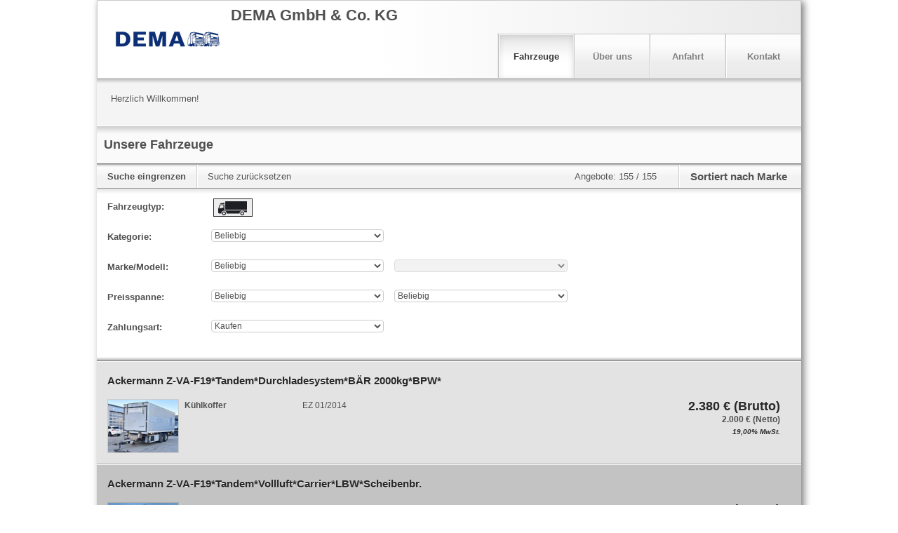

--- FILE ---
content_type: text/css;charset=UTF-8
request_url: https://home.mobile.de/home/css/725945820icons.svg.css
body_size: 519
content:
.gicon-oba-s {
  background-image: url('data:image/svg+xml;charset=US-ASCII,%3Csvg%20xmlns%3D%22http%3A%2F%2Fwww.w3.org%2F2000%2Fsvg%22%20width%3D%2216%22%20height%3D%2216%22%3E%3Cpath%20d%3D%22M0%200h16v16H0z%22%20fill%3D%22none%22%2F%3E%3Cpath%20d%3D%22M0%2014.444V1.527S.118%200%201.38%200c.783%200%201.35.411%201.35.411l11.332%206.194S15%207.178%2015%208s-.566%201.102-.566%201.102l-7.16%203.893s-.94.577-1.498.186c-.634-.444-.587-.881-.587-.881l-.028-4.111s.215-.92.89-.92c.676%200%20.783.822.783.822l.01%203.111%204.694-2.494s.494-.355.494-.709c0-.353-.435-.674-.435-.674l-8.27-4.717s-.792-.319-1.086-.055a.896.896%200%2000-.303.588v9.308s-.078.528.304.763c.381.234.871%200%20.871%200s.91-.417%201.262.258c.353.676-.411%201.151-.411%201.151l-1.997%201.263s-.705.264-1.321%200C.029%2015.619%200%2014.444%200%2014.444z%22%20fill%3D%22%2309accb%22%2F%3E%3Ccircle%20fill%3D%22%2309ACCB%22%20cx%3D%226%22%20cy%3D%225.8%22%20r%3D%221%22%2F%3E%3C%2Fsvg%3E');
}

.gicon-rating-empty-s {
  background-image: url('data:image/svg+xml;charset=US-ASCII,%3Csvg%20xmlns%3D%22http%3A%2F%2Fwww.w3.org%2F2000%2Fsvg%22%20width%3D%2216%22%20height%3D%2216%22%3E%3Cpath%20d%3D%22M8%203.628l.938%202.884.225.691h3.762l-2.456%201.785-.589.427.225.69.938%202.884-2.455-1.782L8%2010.779l-.588.428-2.453%201.781.938-2.883.225-.69-.589-.427-2.456-1.785h3.762l.225-.691L8%203.628M8%20.392L6.112%206.203H0l4.945%203.594-1.89%205.811L8%2012.016l4.945%203.592-1.89-5.811L16%206.203H9.889L8%20.392z%22%20fill%3D%22%23ffbf00%22%2F%3E%3Cpath%20d%3D%22M0%200h16v16H0z%22%20fill%3D%22none%22%2F%3E%3C%2Fsvg%3E');
}

.gicon-rating-full-s {
  background-image: url('data:image/svg+xml;charset=US-ASCII,%3Csvg%20xmlns%3D%22http%3A%2F%2Fwww.w3.org%2F2000%2Fsvg%22%20width%3D%2216%22%20height%3D%2216%22%3E%3Cpath%20d%3D%22M8%2011.397l-3.993%202.901%201.526-4.692-3.994-2.903h4.937L8%202.01l1.525%204.693h4.937l-3.994%202.903%201.526%204.693z%22%20fill%3D%22%23ffd500%22%2F%3E%3Cpath%20d%3D%22M8%203.628l.938%202.884.225.691h3.762l-2.456%201.785-.589.427.225.69.938%202.884-2.455-1.782L8%2010.779l-.588.428-2.453%201.781.938-2.883.225-.69-.589-.427-2.456-1.785h3.762l.225-.691L8%203.628M8%20.392L6.112%206.203H0l4.945%203.594-1.89%205.811L8%2012.016l4.945%203.592-1.89-5.811L16%206.203H9.889L8%20.392z%22%20fill%3D%22%23ffbf00%22%2F%3E%3Cpath%20d%3D%22M0%200h16v16H0z%22%20fill%3D%22none%22%2F%3E%3C%2Fsvg%3E');
}

--- FILE ---
content_type: text/javascript;charset=UTF-8
request_url: https://home.mobile.de/home/js/6cd30562/mobile.js
body_size: 1008
content:
define([], function () {
    "use strict";

    // Builder of
    // Closure for Root of mobile namespace
    window.mobile = window.mobile || (function () {
        return {};
    }());

    // executes function only once
    mobile.once = function (f, args) {
        if (f.executed) {
            return;
        }
        f.executed = true;
        f.apply(this, Array.prototype.slice.call(arguments, 1));
    };

    // executes function only once in period of time
    mobile.oncePerPeriod = function (fn, period, args) {
        mobile.once(fn, args);
        if (!fn.timeoutSet) {
            fn.timeoutSet = true;
            setTimeout(function () {
                fn.executed = false;
                fn.timeoutSet = false;
            }, period);
        }
    };

    // create nested objects
    // use:
    // mobile.namespace("mobile.webapp.namespace")
    //
    // instead of:
    //
    // if (typeof(mobile.webapp) !=== undefined) mobile.webapp = {};
    // if (typeof(mobile.webapp.namespace) !=== undefined) mobile.webapp.namespace = {};
    mobile.namespace = function (path) {
        var parts = path.split("."),
            parent = mobile,
            i,
            partsLength;

        // strip parent when it is mobile (reduntant)
        if (parts[0] === "mobile") {
            parts = parts.slice(1);
        }

        partsLength = parts.length;
        for (i = 0; i < partsLength; i += 1) {
            // create empty object only if undefined, preserves existing objects
            if (typeof parent[parts[i]] === "undefined") {
                parent[parts[i]] = {};
            }
            parent = parent[parts[i]];
        }
        return parent;
    };


    // throttle function fires only the last event when multiple events are fired in a short period of time
    // the short period can be defined with the ms param
    mobile.throttle = function (fn, ms) {
        var timer = null;
        return function () {
            var context = this, args = arguments;
            clearTimeout(timer);
            timer = setTimeout(function () {
                fn.apply(context, args);
            }, ms);
        };
    };



    mobile.browser = (function () {
        var nav = navigator, userAgent = nav.userAgent, vendor = nav.vendor, webkit, opera, safari;

        webkit = /WebKit/.test(userAgent);
        safari = webkit && vendor.indexOf('Apple') !== -1;
        opera = window.opera && window.opera.buildNumber;

        return {
            windows: navigator.platform.indexOf('Win') !== -1,
            ie: !webkit && !opera && (/MSIE/gi).test(userAgent) && (/Explorer/gi).test(nav.appName),
            webkit: webkit,
            gecko: !webkit && /Gecko/.test(userAgent),
            safari: safari,
            opera: !!opera
        };
    }());

	//timestamp for new page loaded detection (for selenium tests)
	mobile.seleniumTimer = (new Date()).getTime();

    // CSRF Token for AJAX calls
    jQuery(document).ajaxSend(function(e, xhr, options) {
        if (mobile.CSRF && !options.crossDomain && options.type != "GET") {
            xhr.setRequestHeader(mobile.CSRF.HEADER_TOKEN_KEY, mobile.CSRF.PARAM_TOKEN);
        }
    });

    // return mobile to be passed through require/define calls
    return mobile;
});

function sm_callTracker(item, nw) {
    "use strict";
    window.location.href = encodeURI(item);
}


--- FILE ---
content_type: text/javascript;charset=UTF-8
request_url: https://home.mobile.de/home/js/6cd30562/require.js
body_size: 5772
content:
/*
 RequireJS 2.1.4 Copyright (c) 2010-2012, The Dojo Foundation All Rights Reserved.
 Available via the MIT or new BSD license.
 see: http://github.com/jrburke/requirejs for details
*/
var requirejs,require,define;
(function(Y){function I(b){return"[object Function]"===L.call(b)}function J(b){return"[object Array]"===L.call(b)}function x(b,c){if(b){var d;for(d=0;d<b.length&&(!b[d]||!c(b[d],d,b));d+=1);}}function M(b,c){if(b){var d;for(d=b.length-1;-1<d&&(!b[d]||!c(b[d],d,b));d-=1);}}function r(b,c){return da.call(b,c)}function i(b,c){return r(b,c)&&b[c]}function E(b,c){for(var d in b)if(r(b,d)&&c(b[d],d))break}function Q(b,c,d,i){c&&E(c,function(c,h){if(d||!r(b,h))i&&"string"!==typeof c?(b[h]||(b[h]={}),Q(b[h],
c,d,i)):b[h]=c});return b}function t(b,c){return function(){return c.apply(b,arguments)}}function Z(b){if(!b)return b;var c=Y;x(b.split("."),function(b){c=c[b]});return c}function F(b,c,d,i){c=Error(c+"\nhttp://requirejs.org/docs/errors.html#"+b);c.requireType=b;c.requireModules=i;d&&(c.originalError=d);return c}function ea(b){function c(a,f,v){var e,n,b,c,d,k,g,h=f&&f.split("/");e=h;var l=m.map,j=l&&l["*"];if(a&&"."===a.charAt(0))if(f){e=i(m.pkgs,f)?h=[f]:h.slice(0,h.length-1);f=a=e.concat(a.split("/"));
for(e=0;f[e];e+=1)if(n=f[e],"."===n)f.splice(e,1),e-=1;else if(".."===n)if(1===e&&(".."===f[2]||".."===f[0]))break;else 0<e&&(f.splice(e-1,2),e-=2);e=i(m.pkgs,f=a[0]);a=a.join("/");e&&a===f+"/"+e.main&&(a=f)}else 0===a.indexOf("./")&&(a=a.substring(2));if(v&&(h||j)&&l){f=a.split("/");for(e=f.length;0<e;e-=1){b=f.slice(0,e).join("/");if(h)for(n=h.length;0<n;n-=1)if(v=i(l,h.slice(0,n).join("/")))if(v=i(v,b)){c=v;d=e;break}if(c)break;!k&&(j&&i(j,b))&&(k=i(j,b),g=e)}!c&&k&&(c=k,d=g);c&&(f.splice(0,d,
c),a=f.join("/"))}return a}function d(a){z&&x(document.getElementsByTagName("script"),function(f){if(f.getAttribute("data-requiremodule")===a&&f.getAttribute("data-requirecontext")===k.contextName)return f.parentNode.removeChild(f),!0})}function y(a){var f=i(m.paths,a);if(f&&J(f)&&1<f.length)return d(a),f.shift(),k.require.undef(a),k.require([a]),!0}function g(a){var f,b=a?a.indexOf("!"):-1;-1<b&&(f=a.substring(0,b),a=a.substring(b+1,a.length));return[f,a]}function h(a,f,b,e){var n,u,d=null,h=f?f.name:
null,l=a,m=!0,j="";a||(m=!1,a="_@r"+(L+=1));a=g(a);d=a[0];a=a[1];d&&(d=c(d,h,e),u=i(p,d));a&&(d?j=u&&u.normalize?u.normalize(a,function(a){return c(a,h,e)}):c(a,h,e):(j=c(a,h,e),a=g(j),d=a[0],j=a[1],b=!0,n=k.nameToUrl(j)));b=d&&!u&&!b?"_unnormalized"+(M+=1):"";return{prefix:d,name:j,parentMap:f,unnormalized:!!b,url:n,originalName:l,isDefine:m,id:(d?d+"!"+j:j)+b}}function q(a){var f=a.id,b=i(j,f);b||(b=j[f]=new k.Module(a));return b}function s(a,f,b){var e=a.id,n=i(j,e);if(r(p,e)&&(!n||n.defineEmitComplete))"defined"===
f&&b(p[e]);else q(a).on(f,b)}function A(a,f){var b=a.requireModules,e=!1;if(f)f(a);else if(x(b,function(f){if(f=i(j,f))f.error=a,f.events.error&&(e=!0,f.emit("error",a))}),!e)l.onError(a)}function w(){R.length&&(fa.apply(G,[G.length-1,0].concat(R)),R=[])}function B(a,f,b){var e=a.map.id;a.error?a.emit("error",a.error):(f[e]=!0,x(a.depMaps,function(e,c){var d=e.id,h=i(j,d);h&&(!a.depMatched[c]&&!b[d])&&(i(f,d)?(a.defineDep(c,p[d]),a.check()):B(h,f,b))}),b[e]=!0)}function C(){var a,f,b,e,n=(b=1E3*m.waitSeconds)&&
k.startTime+b<(new Date).getTime(),c=[],h=[],g=!1,l=!0;if(!T){T=!0;E(j,function(b){a=b.map;f=a.id;if(b.enabled&&(a.isDefine||h.push(b),!b.error))if(!b.inited&&n)y(f)?g=e=!0:(c.push(f),d(f));else if(!b.inited&&(b.fetched&&a.isDefine)&&(g=!0,!a.prefix))return l=!1});if(n&&c.length)return b=F("timeout","Load timeout for modules: "+c,null,c),b.contextName=k.contextName,A(b);l&&x(h,function(a){B(a,{},{})});if((!n||e)&&g)if((z||$)&&!U)U=setTimeout(function(){U=0;C()},50);T=!1}}function D(a){r(p,a[0])||
q(h(a[0],null,!0)).init(a[1],a[2])}function H(a){var a=a.currentTarget||a.srcElement,b=k.onScriptLoad;a.detachEvent&&!V?a.detachEvent("onreadystatechange",b):a.removeEventListener("load",b,!1);b=k.onScriptError;(!a.detachEvent||V)&&a.removeEventListener("error",b,!1);return{node:a,id:a&&a.getAttribute("data-requiremodule")}}function K(){var a;for(w();G.length;){a=G.shift();if(null===a[0])return A(F("mismatch","Mismatched anonymous define() module: "+a[a.length-1]));D(a)}}var T,W,k,N,U,m={waitSeconds:7,
baseUrl:"./",paths:{},pkgs:{},shim:{},map:{},config:{}},j={},X={},G=[],p={},S={},L=1,M=1;N={require:function(a){return a.require?a.require:a.require=k.makeRequire(a.map)},exports:function(a){a.usingExports=!0;if(a.map.isDefine)return a.exports?a.exports:a.exports=p[a.map.id]={}},module:function(a){return a.module?a.module:a.module={id:a.map.id,uri:a.map.url,config:function(){return m.config&&i(m.config,a.map.id)||{}},exports:p[a.map.id]}}};W=function(a){this.events=i(X,a.id)||{};this.map=a;this.shim=
i(m.shim,a.id);this.depExports=[];this.depMaps=[];this.depMatched=[];this.pluginMaps={};this.depCount=0};W.prototype={init:function(a,b,c,e){e=e||{};if(!this.inited){this.factory=b;if(c)this.on("error",c);else this.events.error&&(c=t(this,function(a){this.emit("error",a)}));this.depMaps=a&&a.slice(0);this.errback=c;this.inited=!0;this.ignore=e.ignore;e.enabled||this.enabled?this.enable():this.check()}},defineDep:function(a,b){this.depMatched[a]||(this.depMatched[a]=!0,this.depCount-=1,this.depExports[a]=
b)},fetch:function(){if(!this.fetched){this.fetched=!0;k.startTime=(new Date).getTime();var a=this.map;if(this.shim)k.makeRequire(this.map,{enableBuildCallback:!0})(this.shim.deps||[],t(this,function(){return a.prefix?this.callPlugin():this.load()}));else return a.prefix?this.callPlugin():this.load()}},load:function(){var a=this.map.url;S[a]||(S[a]=!0,k.load(this.map.id,a))},check:function(){if(this.enabled&&!this.enabling){var a,b,c=this.map.id;b=this.depExports;var e=this.exports,n=this.factory;
if(this.inited)if(this.error)this.emit("error",this.error);else{if(!this.defining){this.defining=!0;if(1>this.depCount&&!this.defined){if(I(n)){if(this.events.error)try{e=k.execCb(c,n,b,e)}catch(d){a=d}else e=k.execCb(c,n,b,e);this.map.isDefine&&((b=this.module)&&void 0!==b.exports&&b.exports!==this.exports?e=b.exports:void 0===e&&this.usingExports&&(e=this.exports));if(a)return a.requireMap=this.map,a.requireModules=[this.map.id],a.requireType="define",A(this.error=a)}else e=n;this.exports=e;if(this.map.isDefine&&
!this.ignore&&(p[c]=e,l.onResourceLoad))l.onResourceLoad(k,this.map,this.depMaps);delete j[c];this.defined=!0}this.defining=!1;this.defined&&!this.defineEmitted&&(this.defineEmitted=!0,this.emit("defined",this.exports),this.defineEmitComplete=!0)}}else this.fetch()}},callPlugin:function(){var a=this.map,b=a.id,d=h(a.prefix);this.depMaps.push(d);s(d,"defined",t(this,function(e){var n,d;d=this.map.name;var v=this.map.parentMap?this.map.parentMap.name:null,g=k.makeRequire(a.parentMap,{enableBuildCallback:!0});
if(this.map.unnormalized){if(e.normalize&&(d=e.normalize(d,function(a){return c(a,v,!0)})||""),e=h(a.prefix+"!"+d,this.map.parentMap),s(e,"defined",t(this,function(a){this.init([],function(){return a},null,{enabled:!0,ignore:!0})})),d=i(j,e.id)){this.depMaps.push(e);if(this.events.error)d.on("error",t(this,function(a){this.emit("error",a)}));d.enable()}}else n=t(this,function(a){this.init([],function(){return a},null,{enabled:!0})}),n.error=t(this,function(a){this.inited=!0;this.error=a;a.requireModules=
[b];E(j,function(a){0===a.map.id.indexOf(b+"_unnormalized")&&delete j[a.map.id]});A(a)}),n.fromText=t(this,function(e,c){var d=a.name,u=h(d),v=O;c&&(e=c);v&&(O=!1);q(u);r(m.config,b)&&(m.config[d]=m.config[b]);try{l.exec(e)}catch(j){return A(F("fromtexteval","fromText eval for "+b+" failed: "+j,j,[b]))}v&&(O=!0);this.depMaps.push(u);k.completeLoad(d);g([d],n)}),e.load(a.name,g,n,m)}));k.enable(d,this);this.pluginMaps[d.id]=d},enable:function(){this.enabling=this.enabled=!0;x(this.depMaps,t(this,function(a,
b){var c,e;if("string"===typeof a){a=h(a,this.map.isDefine?this.map:this.map.parentMap,!1,!this.skipMap);this.depMaps[b]=a;if(c=i(N,a.id)){this.depExports[b]=c(this);return}this.depCount+=1;s(a,"defined",t(this,function(a){this.defineDep(b,a);this.check()}));this.errback&&s(a,"error",this.errback)}c=a.id;e=j[c];!r(N,c)&&(e&&!e.enabled)&&k.enable(a,this)}));E(this.pluginMaps,t(this,function(a){var b=i(j,a.id);b&&!b.enabled&&k.enable(a,this)}));this.enabling=!1;this.check()},on:function(a,b){var c=
this.events[a];c||(c=this.events[a]=[]);c.push(b)},emit:function(a,b){x(this.events[a],function(a){a(b)});"error"===a&&delete this.events[a]}};k={config:m,contextName:b,registry:j,defined:p,urlFetched:S,defQueue:G,Module:W,makeModuleMap:h,nextTick:l.nextTick,configure:function(a){a.baseUrl&&"/"!==a.baseUrl.charAt(a.baseUrl.length-1)&&(a.baseUrl+="/");var b=m.pkgs,c=m.shim,e={paths:!0,config:!0,map:!0};E(a,function(a,b){e[b]?"map"===b?Q(m[b],a,!0,!0):Q(m[b],a,!0):m[b]=a});a.shim&&(E(a.shim,function(a,
b){J(a)&&(a={deps:a});if((a.exports||a.init)&&!a.exportsFn)a.exportsFn=k.makeShimExports(a);c[b]=a}),m.shim=c);a.packages&&(x(a.packages,function(a){a="string"===typeof a?{name:a}:a;b[a.name]={name:a.name,location:a.location||a.name,main:(a.main||"main").replace(ga,"").replace(aa,"")}}),m.pkgs=b);E(j,function(a,b){!a.inited&&!a.map.unnormalized&&(a.map=h(b))});if(a.deps||a.callback)k.require(a.deps||[],a.callback)},makeShimExports:function(a){return function(){var b;a.init&&(b=a.init.apply(Y,arguments));
return b||a.exports&&Z(a.exports)}},makeRequire:function(a,d){function g(e,c,u){var i,m;d.enableBuildCallback&&(c&&I(c))&&(c.__requireJsBuild=!0);if("string"===typeof e){if(I(c))return A(F("requireargs","Invalid require call"),u);if(a&&r(N,e))return N[e](j[a.id]);if(l.get)return l.get(k,e,a);i=h(e,a,!1,!0);i=i.id;return!r(p,i)?A(F("notloaded",'Module name "'+i+'" has not been loaded yet for context: '+b+(a?"":". Use require([])"))):p[i]}K();k.nextTick(function(){K();m=q(h(null,a));m.skipMap=d.skipMap;
m.init(e,c,u,{enabled:!0});C()});return g}d=d||{};Q(g,{isBrowser:z,toUrl:function(b){var d,f=b.lastIndexOf("."),h=b.split("/")[0];if(-1!==f&&(!("."===h||".."===h)||1<f))d=b.substring(f,b.length),b=b.substring(0,f);b=k.nameToUrl(c(b,a&&a.id,!0),d||".fake");return d?b:b.substring(0,b.length-5)},defined:function(b){return r(p,h(b,a,!1,!0).id)},specified:function(b){b=h(b,a,!1,!0).id;return r(p,b)||r(j,b)}});a||(g.undef=function(b){w();var c=h(b,a,!0),d=i(j,b);delete p[b];delete S[c.url];delete X[b];
d&&(d.events.defined&&(X[b]=d.events),delete j[b])});return g},enable:function(a){i(j,a.id)&&q(a).enable()},completeLoad:function(a){var b,c,d=i(m.shim,a)||{},h=d.exports;for(w();G.length;){c=G.shift();if(null===c[0]){c[0]=a;if(b)break;b=!0}else c[0]===a&&(b=!0);D(c)}c=i(j,a);if(!b&&!r(p,a)&&c&&!c.inited){if(m.enforceDefine&&(!h||!Z(h)))return y(a)?void 0:A(F("nodefine","No define call for "+a,null,[a]));D([a,d.deps||[],d.exportsFn])}C()},nameToUrl:function(a,b){var c,d,h,g,k,j;if(l.jsExtRegExp.test(a))g=
a+(b||"");else{c=m.paths;d=m.pkgs;g=a.split("/");for(k=g.length;0<k;k-=1)if(j=g.slice(0,k).join("/"),h=i(d,j),j=i(c,j)){J(j)&&(j=j[0]);g.splice(0,k,j);break}else if(h){c=a===h.name?h.location+"/"+h.main:h.location;g.splice(0,k,c);break}g=g.join("/");g+=b||(/\?/.test(g)?"":".js");g=("/"===g.charAt(0)||g.match(/^[\w\+\.\-]+:/)?"":m.baseUrl)+g}return m.urlArgs?g+((-1===g.indexOf("?")?"?":"&")+m.urlArgs):g},load:function(a,b){l.load(k,a,b)},execCb:function(a,b,c,d){return b.apply(d,c)},onScriptLoad:function(a){if("load"===
a.type||ha.test((a.currentTarget||a.srcElement).readyState))P=null,a=H(a),k.completeLoad(a.id)},onScriptError:function(a){var b=H(a);if(!y(b.id))return A(F("scripterror","Script error",a,[b.id]))}};k.require=k.makeRequire();return k}var l,w,B,D,s,H,P,K,ba,ca,ia=/(\/\*([\s\S]*?)\*\/|([^:]|^)\/\/(.*)$)/mg,ja=/[^.]\s*require\s*\(\s*["']([^'"\s]+)["']\s*\)/g,aa=/\.js$/,ga=/^\.\//;w=Object.prototype;var L=w.toString,da=w.hasOwnProperty,fa=Array.prototype.splice,z=!!("undefined"!==typeof window&&navigator&&
document),$=!z&&"undefined"!==typeof importScripts,ha=z&&"PLAYSTATION 3"===navigator.platform?/^complete$/:/^(complete|loaded)$/,V="undefined"!==typeof opera&&"[object Opera]"===opera.toString(),C={},q={},R=[],O=!1;if("undefined"===typeof define){if("undefined"!==typeof requirejs){if(I(requirejs))return;q=requirejs;requirejs=void 0}"undefined"!==typeof require&&!I(require)&&(q=require,require=void 0);l=requirejs=function(b,c,d,y){var g,h="_";!J(b)&&"string"!==typeof b&&(g=b,J(c)?(b=c,c=d,d=y):b=[]);
g&&g.context&&(h=g.context);(y=i(C,h))||(y=C[h]=l.s.newContext(h));g&&y.configure(g);return y.require(b,c,d)};l.config=function(b){return l(b)};l.nextTick="undefined"!==typeof setTimeout?function(b){setTimeout(b,4)}:function(b){b()};require||(require=l);l.version="2.1.4";l.jsExtRegExp=/^\/|:|\?|\.js$/;l.isBrowser=z;w=l.s={contexts:C,newContext:ea};l({});x(["toUrl","undef","defined","specified"],function(b){l[b]=function(){var c=C._;return c.require[b].apply(c,arguments)}});if(z&&(B=w.head=document.getElementsByTagName("head")[0],
D=document.getElementsByTagName("base")[0]))B=w.head=D.parentNode;l.onError=function(b){throw b;};l.load=function(b,c,d){var i=b&&b.config||{},g;if(z)return g=i.xhtml?document.createElementNS("http://www.w3.org/1999/xhtml","html:script"):document.createElement("script"),g.type=i.scriptType||"text/javascript",g.charset="utf-8",g.async=!0,g.setAttribute("data-requirecontext",b.contextName),g.setAttribute("data-requiremodule",c),g.attachEvent&&!(g.attachEvent.toString&&0>g.attachEvent.toString().indexOf("[native code"))&&
!V?(O=!0,g.attachEvent("onreadystatechange",b.onScriptLoad)):(g.addEventListener("load",b.onScriptLoad,!1),g.addEventListener("error",b.onScriptError,!1)),g.src=d,K=g,D?B.insertBefore(g,D):B.appendChild(g),K=null,g;$&&(importScripts(d),b.completeLoad(c))};z&&M(document.getElementsByTagName("script"),function(b){B||(B=b.parentNode);if(s=b.getAttribute("data-main"))return q.baseUrl||(H=s.split("/"),ba=H.pop(),ca=H.length?H.join("/")+"/":"./",q.baseUrl=ca,s=ba),s=s.replace(aa,""),q.deps=q.deps?q.deps.concat(s):
[s],!0});define=function(b,c,d){var i,g;"string"!==typeof b&&(d=c,c=b,b=null);J(c)||(d=c,c=[]);!c.length&&I(d)&&d.length&&(d.toString().replace(ia,"").replace(ja,function(b,d){c.push(d)}),c=(1===d.length?["require"]:["require","exports","module"]).concat(c));if(O){if(!(i=K))P&&"interactive"===P.readyState||M(document.getElementsByTagName("script"),function(b){if("interactive"===b.readyState)return P=b}),i=P;i&&(b||(b=i.getAttribute("data-requiremodule")),g=C[i.getAttribute("data-requirecontext")])}(g?
g.defQueue:R).push([b,c,d])};define.amd={jQuery:!0};l.exec=function(b){return eval(b)};l(q)}})(this);


--- FILE ---
content_type: text/javascript
request_url: https://static.classistatic.de/consent-statics/api/consent/js/cmp-api@3.37.0.js
body_size: 21553
content:
!function(){"use strict";function e(e){for(var t=1;t<arguments.length;t++){var n=arguments[t];for(var r in n)e[r]=n[r]}return e}var t=function t(n,r){function o(t,o,i){if("undefined"!=typeof document){"number"==typeof(i=e({},r,i)).expires&&(i.expires=new Date(Date.now()+864e5*i.expires)),i.expires&&(i.expires=i.expires.toUTCString()),t=encodeURIComponent(t).replace(/%(2[346B]|5E|60|7C)/g,decodeURIComponent).replace(/[()]/g,escape);var s="";for(var a in i)i[a]&&(s+="; "+a,!0!==i[a]&&(s+="="+i[a].split(";")[0]));return document.cookie=t+"="+n.write(o,t)+s}}return Object.create({set:o,get:function(e){if("undefined"!=typeof document&&(!arguments.length||e)){for(var t=document.cookie?document.cookie.split("; "):[],r={},o=0;o<t.length;o++){var i=t[o].split("="),s=i.slice(1).join("=");try{var a=decodeURIComponent(i[0]);if(r[a]=n.read(s,a),e===a)break}catch(e){}}return e?r[e]:r}},remove:function(t,n){o(t,"",e({},n,{expires:-1}))},withAttributes:function(n){return t(this.converter,e({},this.attributes,n))},withConverter:function(n){return t(e({},this.converter,n),this.attributes)}},{attributes:{value:Object.freeze(r)},converter:{value:Object.freeze(n)}})}({read:function(e){return'"'===e[0]&&(e=e.slice(1,-1)),e.replace(/(%[\dA-F]{2})+/gi,decodeURIComponent)},write:function(e){return encodeURIComponent(e).replace(/%(2[346BF]|3[AC-F]|40|5[BDE]|60|7[BCD])/g,decodeURIComponent)}},{path:"/"}),n="mdeConsentData",r="mdeConsentDataGoogle",o=1/24,i="mdeC_frc";function s(){return function(e){var t=".mobile.de",n=e.split(".");return e.includes(t)?n=t.split("."):n.length>=3?n[0]="":2===n.length&&n.unshift(""),n.join(".")}(window.location&&window.location.hostname||"")}function a(e){return{expires:e||393,domain:s(),secure:window.location.protocol.includes("https"),samesite:"lax"}}function u(e,n){var o=arguments.length>2&&void 0!==arguments[2]?arguments[2]:{};if((arguments.length>3?arguments[3]:void 0)||!(null==(i=s())?void 0:i.includes("mobile.de"))){var i,u=n;e===r&&n&&n.length>1&&(u="1"),t.set(e,u,Object.assign(Object.assign({},a(393)),o))}}function c(){var e=t.get(r);return e&&e.length>1&&(u(r,"1",{},!0),e="1"),function(e){switch(e){case"1":return"2~1162.2447.1166.2461.2468.1186.1188.2472.2477.2481.2484.2486.1205.2488.2493.2498.1215.1226.1227.2510.1230.2517.2526.2527.2532.2535.1252.2542.1268.2552.1270.1276.2563.2564.2567.1284.2568.2569.2571.2572.1290.2575.2577.2583.2584.1301.1307.1312.2596.2604.2605.2608.2609.2610.43.2612.46.2614.2621.55.2628.61.1345.2629.2633.2636.70.1356.2642.2643.2645.2646.2650.83.2651.2652.2656.89.2657.1375.2658.93.2660.2661.2669.2670.108.2677.2681.2684.117.1403.2687.122.2690.124.2695.2698.1415.1416.135.143.144.2713.2714.147.149.1440.159.2729.1449.1455.2739.192.196.2767.2768.2770.2772.211.1495.2784.2787.2791.2792.228.1512.230.1516.2798.2801.2805.239.1525.2812.2813.2816.2817.2821.2822.1540.259.2827.2830.2831.1548.266.2834.2838.1555.2839.1558.2844.2846.2849.2850.2852.286.1570.2854.291.2860.1577.2862.1579.2863.2865.1583.1584.2867.2869.2873.2874.2875.2876.2878.311.2880.2881.2882.2883.2884.1603.2886.322.323.2887.2888.327.2889.2891.2893.1616.2894.2895.2897.2898.2900.2901.2908.2909.2916.2917.2918.2919.2920.1638.2922.2923.2927.2929.2930.2931.367.1651.1653.371.2940.2941.2947.2949.1667.2950.385.2956.394.1677.1678.1682.2961.2963.2964.2965.2966.2968.407.2973.2975.2979.1697.415.1699.2980.2981.1703.2983.2985.2986.2987.424.2994.1712.2995.430.2997.1716.3000.3002.3003.436.1721.3005.1725.3008.3009.3010.445.3012.1732.3016.3017.3018.3019.1745.1750.3034.3038.3043.1765.486.3052.3053.3055.3058.491.3059.494.495.3063.1782.3066.3068.1786.3073.3074.3075.3076.3077.3070.1800.3089.3090.522.523.3093.3094.3095.3097.1810.3099.3100.3106.3109.540.3112.1825.1827.3117.3119.550.1832.3126.3127.3128.559.3130.560.1838.1840.1842.3135.3136.568.1843.574.1845.576.3145.1859.3150.3151.584.3154.3155.587.1866.591.1870.3163.1878.1880.3167.3172.3173.1889.1899.3184.3185.3187.3188.3189.3190.3194.3196.1917.1929.1942.1944.1962.1963.1964.1967.1968.1969.1978.2003.737.2027.2035.2039.2047.2052.2056.2064.2068.2072.2074.802.803.2088.2090.2103.820.821.2107.2109.2115.839.2124.2130.2133.2137.2140.2147.864.2156.2166.2177.899.2186.904.2205.922.2213.931.2216.2219.2220.2222.938.2225.2234.2253.979.981.985.2279.2282.1003.2292.2309.1027.2312.1031.2316.1040.2325.2328.1046.2331.1051.2335.1053.2336.2343.1067.2354.2358.2359.2370.1092.2376.2377.1095.1097.1099.2387.1107.2400.2403.2405.2407.2411.2414.2416.2418.1135.2425.1143.1149.1152.2440";case"":return e;default:return}}(e)}function l(e){try{return new URL(window.location.href).searchParams.get(e)||void 0}catch(e){return}}function d(){var e=t.get(n);return e&&"C"===e.charAt(0)?e:void 0}function p(){var e=l("mdeConsentData");return e&&u(n,e,{},!0),e}var f=function(){return parseInt(t.get(i),10)||0};function h(e,t){(null==t||t>e.length)&&(t=e.length);for(var n=0,r=Array(t);n<t;n++)r[n]=e[n];return r}function v(e,t,n,r,o,i,s){try{var a=e[i](s),u=a.value}catch(e){return void n(e)}a.done?t(u):Promise.resolve(u).then(r,o)}function g(e){return function(){var t=this,n=arguments;return new Promise(function(r,o){var i=e.apply(t,n);function s(e){v(i,r,o,s,a,"next",e)}function a(e){v(i,r,o,s,a,"throw",e)}s(void 0)})}}function m(e,t,n){return t=I(t),function(e,t){if(t&&("object"==typeof t||"function"==typeof t))return t;if(void 0!==t)throw new TypeError("Derived constructors may only return object or undefined");return function(e){if(void 0===e)throw new ReferenceError("this hasn't been initialised - super() hasn't been called");return e}(e)}(e,k()?Reflect.construct(t,n||[],I(e).constructor):t.apply(e,n))}function y(e,t){if(!(e instanceof t))throw new TypeError("Cannot call a class as a function")}function b(e,t){for(var n=0;n<t.length;n++){var r=t[n];r.enumerable=r.enumerable||!1,r.configurable=!0,"value"in r&&(r.writable=!0),Object.defineProperty(e,D(r.key),r)}}function w(e,t,n){return t&&b(e.prototype,t),n&&b(e,n),Object.defineProperty(e,"prototype",{writable:!1}),e}function C(e,t){var n="undefined"!=typeof Symbol&&e[Symbol.iterator]||e["@@iterator"];if(!n){if(Array.isArray(e)||(n=N(e))||t){n&&(e=n);var r=0,o=function(){};return{s:o,n:function(){return r>=e.length?{done:!0}:{done:!1,value:e[r++]}},e:function(e){throw e},f:o}}throw new TypeError("Invalid attempt to iterate non-iterable instance.\nIn order to be iterable, non-array objects must have a [Symbol.iterator]() method.")}var i,s=!0,a=!1;return{s:function(){n=n.call(e)},n:function(){var e=n.next();return s=e.done,e},e:function(e){a=!0,i=e},f:function(){try{s||null==n.return||n.return()}finally{if(a)throw i}}}}function S(e,t,n){return(t=D(t))in e?Object.defineProperty(e,t,{value:n,enumerable:!0,configurable:!0,writable:!0}):e[t]=n,e}function E(){return E="undefined"!=typeof Reflect&&Reflect.get?Reflect.get.bind():function(e,t,n){var r=function(e,t){for(;!{}.hasOwnProperty.call(e,t)&&null!==(e=I(e)););return e}(e,t);if(r){var o=Object.getOwnPropertyDescriptor(r,t);return o.get?o.get.call(arguments.length<3?e:n):o.value}},E.apply(null,arguments)}function I(e){return I=Object.setPrototypeOf?Object.getPrototypeOf.bind():function(e){return e.__proto__||Object.getPrototypeOf(e)},I(e)}function A(e,t){if("function"!=typeof t&&null!==t)throw new TypeError("Super expression must either be null or a function");e.prototype=Object.create(t&&t.prototype,{constructor:{value:e,writable:!0,configurable:!0}}),Object.defineProperty(e,"prototype",{writable:!1}),t&&V(e,t)}function k(){try{var e=!Boolean.prototype.valueOf.call(Reflect.construct(Boolean,[],function(){}))}catch(e){}return(k=function(){return!!e})()}function _(e,t){var n=Object.keys(e);if(Object.getOwnPropertySymbols){var r=Object.getOwnPropertySymbols(e);t&&(r=r.filter(function(t){return Object.getOwnPropertyDescriptor(e,t).enumerable})),n.push.apply(n,r)}return n}function L(e){for(var t=1;t<arguments.length;t++){var n=null!=arguments[t]?arguments[t]:{};t%2?_(Object(n),!0).forEach(function(t){S(e,t,n[t])}):Object.getOwnPropertyDescriptors?Object.defineProperties(e,Object.getOwnPropertyDescriptors(n)):_(Object(n)).forEach(function(t){Object.defineProperty(e,t,Object.getOwnPropertyDescriptor(n,t))})}return e}function O(){var e,t,n="function"==typeof Symbol?Symbol:{},r=n.iterator||"@@iterator",o=n.toStringTag||"@@toStringTag";function i(n,r,o,i){var u=r&&r.prototype instanceof a?r:a,c=Object.create(u.prototype);return P(c,"_invoke",function(n,r,o){var i,a,u,c=0,l=o||[],d=!1,p={p:0,n:0,v:e,a:f,f:f.bind(e,4),d:function(t,n){return i=t,a=0,u=e,p.n=n,s}};function f(n,r){for(a=n,u=r,t=0;!d&&c&&!o&&t<l.length;t++){var o,i=l[t],f=p.p,h=i[2];n>3?(o=h===r)&&(u=i[(a=i[4])?5:(a=3,3)],i[4]=i[5]=e):i[0]<=f&&((o=n<2&&f<i[1])?(a=0,p.v=r,p.n=i[1]):f<h&&(o=n<3||i[0]>r||r>h)&&(i[4]=n,i[5]=r,p.n=h,a=0))}if(o||n>1)return s;throw d=!0,r}return function(o,l,h){if(c>1)throw TypeError("Generator is already running");for(d&&1===l&&f(l,h),a=l,u=h;(t=a<2?e:u)||!d;){i||(a?a<3?(a>1&&(p.n=-1),f(a,u)):p.n=u:p.v=u);try{if(c=2,i){if(a||(o="next"),t=i[o]){if(!(t=t.call(i,u)))throw TypeError("iterator result is not an object");if(!t.done)return t;u=t.value,a<2&&(a=0)}else 1===a&&(t=i.return)&&t.call(i),a<2&&(u=TypeError("The iterator does not provide a '"+o+"' method"),a=1);i=e}else if((t=(d=p.n<0)?u:n.call(r,p))!==s)break}catch(t){i=e,a=1,u=t}finally{c=1}}return{value:t,done:d}}}(n,o,i),!0),c}var s={};function a(){}function u(){}function c(){}t=Object.getPrototypeOf;var l=[][r]?t(t([][r]())):(P(t={},r,function(){return this}),t),d=c.prototype=a.prototype=Object.create(l);function p(e){return Object.setPrototypeOf?Object.setPrototypeOf(e,c):(e.__proto__=c,P(e,o,"GeneratorFunction")),e.prototype=Object.create(d),e}return u.prototype=c,P(d,"constructor",c),P(c,"constructor",u),u.displayName="GeneratorFunction",P(c,o,"GeneratorFunction"),P(d),P(d,o,"Generator"),P(d,r,function(){return this}),P(d,"toString",function(){return"[object Generator]"}),(O=function(){return{w:i,m:p}})()}function P(e,t,n,r){var o=Object.defineProperty;try{o({},"",{})}catch(e){o=0}P=function(e,t,n,r){function i(t,n){P(e,t,function(e){return this._invoke(t,n,e)})}t?o?o(e,t,{value:n,enumerable:!r,configurable:!r,writable:!r}):e[t]=n:(i("next",0),i("throw",1),i("return",2))},P(e,t,n,r)}function V(e,t){return V=Object.setPrototypeOf?Object.setPrototypeOf.bind():function(e,t){return e.__proto__=t,e},V(e,t)}function T(e){return function(e){if(Array.isArray(e))return h(e)}(e)||function(e){if("undefined"!=typeof Symbol&&null!=e[Symbol.iterator]||null!=e["@@iterator"])return Array.from(e)}(e)||N(e)||function(){throw new TypeError("Invalid attempt to spread non-iterable instance.\nIn order to be iterable, non-array objects must have a [Symbol.iterator]() method.")}()}function D(e){var t=function(e,t){if("object"!=typeof e||!e)return e;var n=e[Symbol.toPrimitive];if(void 0!==n){var r=n.call(e,t);if("object"!=typeof r)return r;throw new TypeError("@@toPrimitive must return a primitive value.")}return("string"===t?String:Number)(e)}(e,"string");return"symbol"==typeof t?t:t+""}function R(e){return R="function"==typeof Symbol&&"symbol"==typeof Symbol.iterator?function(e){return typeof e}:function(e){return e&&"function"==typeof Symbol&&e.constructor===Symbol&&e!==Symbol.prototype?"symbol":typeof e},R(e)}function N(e,t){if(e){if("string"==typeof e)return h(e,t);var n={}.toString.call(e).slice(8,-1);return"Object"===n&&e.constructor&&(n=e.constructor.name),"Map"===n||"Set"===n?Array.from(e):"Arguments"===n||/^(?:Ui|I)nt(?:8|16|32)(?:Clamped)?Array$/.test(n)?h(e,t):void 0}}function U(e){var t="function"==typeof Map?new Map:void 0;return U=function(e){if(null===e||!function(e){try{return-1!==Function.toString.call(e).indexOf("[native code]")}catch(t){return"function"==typeof e}}(e))return e;if("function"!=typeof e)throw new TypeError("Super expression must either be null or a function");if(void 0!==t){if(t.has(e))return t.get(e);t.set(e,n)}function n(){return function(e,t,n){if(k())return Reflect.construct.apply(null,arguments);var r=[null];r.push.apply(r,t);var o=new(e.bind.apply(e,r));return n&&V(o,n.prototype),o}(e,arguments,I(this).constructor)}return n.prototype=Object.create(e.prototype,{constructor:{value:n,enumerable:!1,writable:!0,configurable:!0}}),V(n,e)},U(e)}var F=function(e){function t(e){var n;return y(this,t),(n=m(this,t,[e])).name="DecodingError",n}return A(t,e),w(t)}(U(Error)),x=function(e){function t(e){var n;return y(this,t),(n=m(this,t,[e])).name="EncodingError",n}return A(t,e),w(t)}(U(Error)),M=function(e){function t(e){var n;return y(this,t),(n=m(this,t,[e])).name="GVLError",n}return A(t,e),w(t)}(U(Error)),G=function(e){function t(e,n){var r,o=arguments.length>2&&void 0!==arguments[2]?arguments[2]:"";return y(this,t),(r=m(this,t,["invalid value ".concat(n," passed for ").concat(e," ").concat(o)])).name="TCModelError",r}return A(t,e),w(t)}(U(Error)),j=function(){return w(function e(){y(this,e)},null,[{key:"encode",value:function(e){if(!/^[0-1]+$/.test(e))throw new x("Invalid bitField");var t=e.length%this.LCM;e+=t?"0".repeat(this.LCM-t):"";for(var n="",r=0;r<e.length;r+=this.BASIS)n+=this.DICT[parseInt(e.substr(r,this.BASIS),2)];return n}},{key:"decode",value:function(e){if(!/^[A-Za-z0-9\-_]+$/.test(e))throw new F("Invalidly encoded Base64URL string");for(var t="",n=0;n<e.length;n++){var r=this.REVERSE_DICT.get(e[n]).toString(2);t+="0".repeat(this.BASIS-r.length)+r}return t}}])}();S(j,"DICT","ABCDEFGHIJKLMNOPQRSTUVWXYZabcdefghijklmnopqrstuvwxyz0123456789-_"),S(j,"REVERSE_DICT",new Map([["A",0],["B",1],["C",2],["D",3],["E",4],["F",5],["G",6],["H",7],["I",8],["J",9],["K",10],["L",11],["M",12],["N",13],["O",14],["P",15],["Q",16],["R",17],["S",18],["T",19],["U",20],["V",21],["W",22],["X",23],["Y",24],["Z",25],["a",26],["b",27],["c",28],["d",29],["e",30],["f",31],["g",32],["h",33],["i",34],["j",35],["k",36],["l",37],["m",38],["n",39],["o",40],["p",41],["q",42],["r",43],["s",44],["t",45],["u",46],["v",47],["w",48],["x",49],["y",50],["z",51],["0",52],["1",53],["2",54],["3",55],["4",56],["5",57],["6",58],["7",59],["8",60],["9",61],["-",62],["_",63]])),S(j,"BASIS",6),S(j,"LCM",24);var B=function(){function e(){y(this,e)}return w(e,[{key:"has",value:function(t){return e.langSet.has(t)}},{key:"parseLanguage",value:function(t){var n=(t=t.toUpperCase()).split("-")[0];if(t.length>=2&&2==n.length){if(e.langSet.has(t))return t;if(e.langSet.has(n))return n;var r=n+"-"+n;if(e.langSet.has(r))return r;var o,i=C(e.langSet);try{for(i.s();!(o=i.n()).done;){var s=o.value;if(-1!==s.indexOf(t)||-1!==s.indexOf(n))return s}}catch(e){i.e(e)}finally{i.f()}}throw new Error("unsupported language ".concat(t))}},{key:"forEach",value:function(t){e.langSet.forEach(t)}},{key:"size",get:function(){return e.langSet.size}}])}();S(B,"langSet",new Set(["AR","BG","BS","CA","CS","CY","DA","DE","EL","EN","ES","ET","EU","FI","FR","GL","HE","HI","HR","HU","ID","IS","IT","JA","KA","KO","LT","LV","MK","MS","MT","NL","NO","PL","PT-BR","PT-PT","RO","RU","SK","SL","SQ","SR-LATN","SR-CYRL","SV","SW","TH","TL","TR","UK","VI","ZH","ZH-HANT"]));var H=w(function e(){y(this,e)});S(H,"cmpId","cmpId"),S(H,"cmpVersion","cmpVersion"),S(H,"consentLanguage","consentLanguage"),S(H,"consentScreen","consentScreen"),S(H,"created","created"),S(H,"supportOOB","supportOOB"),S(H,"isServiceSpecific","isServiceSpecific"),S(H,"lastUpdated","lastUpdated"),S(H,"numCustomPurposes","numCustomPurposes"),S(H,"policyVersion","policyVersion"),S(H,"publisherCountryCode","publisherCountryCode"),S(H,"publisherCustomConsents","publisherCustomConsents"),S(H,"publisherCustomLegitimateInterests","publisherCustomLegitimateInterests"),S(H,"publisherLegitimateInterests","publisherLegitimateInterests"),S(H,"publisherConsents","publisherConsents"),S(H,"publisherRestrictions","publisherRestrictions"),S(H,"purposeConsents","purposeConsents"),S(H,"purposeLegitimateInterests","purposeLegitimateInterests"),S(H,"purposeOneTreatment","purposeOneTreatment"),S(H,"specialFeatureOptins","specialFeatureOptins"),S(H,"useNonStandardTexts","useNonStandardTexts"),S(H,"vendorConsents","vendorConsents"),S(H,"vendorLegitimateInterests","vendorLegitimateInterests"),S(H,"vendorListVersion","vendorListVersion"),S(H,"vendorsAllowed","vendorsAllowed"),S(H,"vendorsDisclosed","vendorsDisclosed"),S(H,"version","version");var Q,W=function(){return w(function e(){y(this,e)},[{key:"clone",value:function(){var e=this,t=new this.constructor;return Object.keys(this).forEach(function(n){var r=e.deepClone(e[n]);void 0!==r&&(t[n]=r)}),t}},{key:"deepClone",value:function(e){var t=R(e);if("number"===t||"string"===t||"boolean"===t)return e;if(null!==e&&"object"===t){if("function"==typeof e.clone)return e.clone();if(e instanceof Date)return new Date(e.getTime());if(void 0!==e[Symbol.iterator]){var n,r=[],o=C(e);try{for(o.s();!(n=o.n()).done;){var i=n.value;r.push(this.deepClone(i))}}catch(e){o.e(e)}finally{o.f()}return e instanceof Array?r:new e.constructor(r)}var s={};for(var a in e)e.hasOwnProperty(a)&&(s[a]=this.deepClone(e[a]));return s}}}])}();!function(e){e[e.NOT_ALLOWED=0]="NOT_ALLOWED",e[e.REQUIRE_CONSENT=1]="REQUIRE_CONSENT",e[e.REQUIRE_LI=2]="REQUIRE_LI"}(Q||(Q={}));var z=function(e){function t(e,n){var r;return y(this,t),S(r=m(this,t),"purposeId_",void 0),S(r,"restrictionType",void 0),void 0!==e&&(r.purposeId=e),void 0!==n&&(r.restrictionType=n),r}return A(t,e),w(t,[{key:"hash",get:function(){if(!this.isValid())throw new Error("cannot hash invalid PurposeRestriction");return"".concat(this.purposeId).concat(t.hashSeparator).concat(this.restrictionType)}},{key:"purposeId",get:function(){return this.purposeId_},set:function(e){this.purposeId_=e}},{key:"isValid",value:function(){return Number.isInteger(this.purposeId)&&this.purposeId>0&&(this.restrictionType===Q.NOT_ALLOWED||this.restrictionType===Q.REQUIRE_CONSENT||this.restrictionType===Q.REQUIRE_LI)}},{key:"isSameAs",value:function(e){return this.purposeId===e.purposeId&&this.restrictionType===e.restrictionType}}],[{key:"unHash",value:function(e){var n=e.split(this.hashSeparator),r=new t;if(2!==n.length)throw new G("hash",e);return r.purposeId=parseInt(n[0],10),r.restrictionType=parseInt(n[1],10),r}}])}(W);S(z,"hashSeparator","-");var q,K,J=function(e){function t(){var e;y(this,t);for(var n=arguments.length,r=new Array(n),o=0;o<n;o++)r[o]=arguments[o];return S(e=m(this,t,[].concat(r)),"bitLength",0),S(e,"map",new Map),S(e,"gvl_",void 0),e}return A(t,e),w(t,[{key:"has",value:function(e){return this.map.has(e)}},{key:"isOkToHave",value:function(e,t,n){var r,o=!0;if(null!==(r=this.gvl)&&void 0!==r&&r.vendors){var i=this.gvl.vendors[n];if(i)if(e===Q.NOT_ALLOWED)o=i.legIntPurposes.includes(t)||i.purposes.includes(t);else if(i.flexiblePurposes.length)switch(e){case Q.REQUIRE_CONSENT:o=i.flexiblePurposes.includes(t)&&i.legIntPurposes.includes(t);break;case Q.REQUIRE_LI:o=i.flexiblePurposes.includes(t)&&i.purposes.includes(t)}else o=!1;else o=!1}return o}},{key:"add",value:function(e,t){if(this.isOkToHave(t.restrictionType,t.purposeId,e)){var n=t.hash;this.has(n)||(this.map.set(n,new Set),this.bitLength=0),this.map.get(n).add(e)}}},{key:"restrictPurposeToLegalBasis",value:function(e){var t=Array.from(this.gvl.vendorIds),n=e.hash,r=t[t.length-1],o=T(Array(r).keys()).map(function(e){return e+1});if(this.has(n))for(var i=1;i<=r;i++)this.map.get(n).add(i);else this.map.set(n,new Set(o)),this.bitLength=0}},{key:"getVendors",value:function(e){var t=[];if(e){var n=e.hash;this.has(n)&&(t=Array.from(this.map.get(n)))}else{var r=new Set;this.map.forEach(function(e){e.forEach(function(e){r.add(e)})}),t=Array.from(r)}return t.sort(function(e,t){return e-t})}},{key:"getRestrictionType",value:function(e,t){var n;return this.getRestrictions(e).forEach(function(e){e.purposeId===t&&(void 0===n||n>e.restrictionType)&&(n=e.restrictionType)}),n}},{key:"vendorHasRestriction",value:function(e,t){for(var n=!1,r=this.getRestrictions(e),o=0;o<r.length&&!n;o++)n=t.isSameAs(r[o]);return n}},{key:"getMaxVendorId",value:function(){var e=0;return this.map.forEach(function(t){e=Math.max(Array.from(t)[t.size-1],e)}),e}},{key:"getRestrictions",value:function(e){var t=[];return this.map.forEach(function(n,r){e?n.has(e)&&t.push(z.unHash(r)):t.push(z.unHash(r))}),t}},{key:"getPurposes",value:function(){var e=new Set;return this.map.forEach(function(t,n){e.add(z.unHash(n).purposeId)}),Array.from(e)}},{key:"remove",value:function(e,t){var n=t.hash,r=this.map.get(n);r&&(r.delete(e),0==r.size&&(this.map.delete(n),this.bitLength=0))}},{key:"gvl",get:function(){return this.gvl_},set:function(e){var t=this;this.gvl_||(this.gvl_=e,this.map.forEach(function(e,n){var r=z.unHash(n);Array.from(e).forEach(function(n){t.isOkToHave(r.restrictionType,r.purposeId,n)||e.delete(n)})}))}},{key:"isEmpty",value:function(){return 0===this.map.size}},{key:"numRestrictions",get:function(){return this.map.size}}])}(W);!function(e){e.COOKIE="cookie",e.WEB="web",e.APP="app"}(q||(q={})),function(e){e.CORE="core",e.VENDORS_DISCLOSED="vendorsDisclosed",e.VENDORS_ALLOWED="vendorsAllowed",e.PUBLISHER_TC="publisherTC"}(K||(K={}));var Y=w(function e(){y(this,e)});S(Y,"ID_TO_KEY",[K.CORE,K.VENDORS_DISCLOSED,K.VENDORS_ALLOWED,K.PUBLISHER_TC]),S(Y,"KEY_TO_ID",S(S(S(S({},K.CORE,0),K.VENDORS_DISCLOSED,1),K.VENDORS_ALLOWED,2),K.PUBLISHER_TC,3));var X,Z,$,ee,te,ne,re,oe,ie,se,ae,ue,ce,le,de,pe,fe,he,ve=function(e){function t(){var e;y(this,t);for(var n=arguments.length,r=new Array(n),o=0;o<n;o++)r[o]=arguments[o];return S(e=m(this,t,[].concat(r)),"bitLength",0),S(e,"maxId_",0),S(e,"set_",new Set),e}return A(t,e),w(t,[{key:Symbol.iterator,value:O().m(function e(){var t;return O().w(function(e){for(;;)switch(e.n){case 0:t=1;case 1:if(!(t<=this.maxId)){e.n=3;break}return e.n=2,[t,this.has(t)];case 2:t++,e.n=1;break;case 3:return e.a(2)}},e,this)})},{key:"values",value:function(){return this.set_.values()}},{key:"maxId",get:function(){return this.maxId_}},{key:"has",value:function(e){return this.set_.has(e)}},{key:"unset",value:function(e){var t=this;Array.isArray(e)?e.forEach(function(e){return t.unset(e)}):"object"===R(e)?this.unset(Object.keys(e).map(function(e){return Number(e)})):(this.set_.delete(Number(e)),this.bitLength=0,e===this.maxId&&(this.maxId_=0,this.set_.forEach(function(e){t.maxId_=Math.max(t.maxId,e)})))}},{key:"isIntMap",value:function(e){var t=this,n="object"===R(e);return n=n&&Object.keys(e).every(function(n){var r=Number.isInteger(parseInt(n,10));return r=(r=r&&t.isValidNumber(e[n].id))&&void 0!==e[n].name})}},{key:"isValidNumber",value:function(e){return parseInt(e,10)>0}},{key:"isSet",value:function(e){var t=!1;return e instanceof Set&&(t=Array.from(e).every(this.isValidNumber)),t}},{key:"set",value:function(e){var t=this;if(Array.isArray(e))e.forEach(function(e){return t.set(e)});else if(this.isSet(e))this.set(Array.from(e));else if(this.isIntMap(e))this.set(Object.keys(e).map(function(e){return Number(e)}));else{if(!this.isValidNumber(e))throw new G("set()",e,"must be positive integer array, positive integer, Set<number>, or IntMap");this.set_.add(e),this.maxId_=Math.max(this.maxId,e),this.bitLength=0}}},{key:"empty",value:function(){this.set_=new Set,this.maxId_=0}},{key:"forEach",value:function(e){for(var t=1;t<=this.maxId;t++)e(this.has(t),t)}},{key:"size",get:function(){return this.set_.size}},{key:"setAll",value:function(e){this.set(e)}}])}(W);X=H.cmpId,Z=H.cmpVersion,$=H.consentLanguage,ee=H.consentScreen,te=H.created,ne=H.isServiceSpecific,re=H.lastUpdated,oe=H.policyVersion,ie=H.publisherCountryCode,se=H.publisherLegitimateInterests,ae=H.publisherConsents,ue=H.purposeConsents,ce=H.purposeLegitimateInterests,le=H.purposeOneTreatment,de=H.specialFeatureOptins,pe=H.useNonStandardTexts,fe=H.vendorListVersion,he=H.version;var ge=w(function e(){y(this,e)});S(ge,X,12),S(ge,Z,12),S(ge,$,12),S(ge,ee,6),S(ge,te,36),S(ge,ne,1),S(ge,re,36),S(ge,oe,6),S(ge,ie,12),S(ge,se,24),S(ge,ae,24),S(ge,ue,24),S(ge,ce,24),S(ge,le,1),S(ge,de,12),S(ge,pe,1),S(ge,fe,12),S(ge,he,6),S(ge,"anyBoolean",1),S(ge,"encodingType",1),S(ge,"maxId",16),S(ge,"numCustomPurposes",6),S(ge,"numEntries",12),S(ge,"numRestrictions",12),S(ge,"purposeId",6),S(ge,"restrictionType",2),S(ge,"segmentType",3),S(ge,"singleOrRange",1),S(ge,"vendorId",16);var me,ye=function(){return w(function e(){y(this,e)},null,[{key:"encode",value:function(e){return String(Number(e))}},{key:"decode",value:function(e){return"1"===e}}])}(),be=function(){return w(function e(){y(this,e)},null,[{key:"encode",value:function(e,t){var n;if("string"==typeof e&&(e=parseInt(e,10)),(n=e.toString(2)).length>t||e<0)throw new x("".concat(e," too large to encode into ").concat(t));return n.length<t&&(n="0".repeat(t-n.length)+n),n}},{key:"decode",value:function(e,t){if(t!==e.length)throw new F("invalid bit length");return parseInt(e,2)}}])}(),we=function(){return w(function e(){y(this,e)},null,[{key:"encode",value:function(e,t){return be.encode(Math.round(e.getTime()/100),t)}},{key:"decode",value:function(e,t){if(t!==e.length)throw new F("invalid bit length");var n=new Date;return n.setTime(100*be.decode(e,t)),n}}])}(),Ce=function(){return w(function e(){y(this,e)},null,[{key:"encode",value:function(e,t){for(var n="",r=1;r<=t;r++)n+=ye.encode(e.has(r));return n}},{key:"decode",value:function(e,t){if(e.length!==t)throw new F("bitfield encoding length mismatch");for(var n=new ve,r=1;r<=t;r++)ye.decode(e[r-1])&&n.set(r);return n.bitLength=e.length,n}}])}(),Se=function(){return w(function e(){y(this,e)},null,[{key:"encode",value:function(e,t){var n=(e=e.toUpperCase()).charCodeAt(0)-65,r=e.charCodeAt(1)-65;if(n<0||n>25||r<0||r>25)throw new x("invalid language code: ".concat(e));if(t%2==1)throw new x("numBits must be even, ".concat(t," is not valid"));return t/=2,be.encode(n,t)+be.encode(r,t)}},{key:"decode",value:function(e,t){if(t!==e.length||e.length%2)throw new F("invalid bit length for language");var n=e.length/2,r=be.decode(e.slice(0,n),n)+65,o=be.decode(e.slice(n),n)+65;return String.fromCharCode(r)+String.fromCharCode(o)}}])}(),Ee=function(){return w(function e(){y(this,e)},null,[{key:"encode",value:function(e){var t=be.encode(e.numRestrictions,ge.numRestrictions);if(!e.isEmpty()){var n=function(t,n){for(var r=t+1;r<=n;r++)if(e.gvl.vendorIds.has(r))return r;return t};e.getRestrictions().forEach(function(r){t+=be.encode(r.purposeId,ge.purposeId),t+=be.encode(r.restrictionType,ge.restrictionType);for(var o=e.getVendors(r),i=o.length,s=0,a=0,u="",c=0;c<i;c++){var l=o[c];if(0===a&&(s++,a=l),c===i-1||o[c+1]>n(l,o[i-1])){var d=!(l===a);u+=ye.encode(d),u+=be.encode(a,ge.vendorId),d&&(u+=be.encode(l,ge.vendorId)),a=0}}t+=be.encode(s,ge.numEntries),t+=u})}return t}},{key:"decode",value:function(e){var t=0,n=new J,r=be.decode(e.substr(t,ge.numRestrictions),ge.numRestrictions);t+=ge.numRestrictions;for(var o=0;o<r;o++){var i=be.decode(e.substr(t,ge.purposeId),ge.purposeId);t+=ge.purposeId;var s=be.decode(e.substr(t,ge.restrictionType),ge.restrictionType);t+=ge.restrictionType;var a=new z(i,s),u=be.decode(e.substr(t,ge.numEntries),ge.numEntries);t+=ge.numEntries;for(var c=0;c<u;c++){var l=ye.decode(e.substr(t,ge.anyBoolean));t+=ge.anyBoolean;var d=be.decode(e.substr(t,ge.vendorId),ge.vendorId);if(t+=ge.vendorId,l){var p=be.decode(e.substr(t,ge.vendorId),ge.vendorId);if(t+=ge.vendorId,p<d)throw new F("Invalid RangeEntry: endVendorId ".concat(p," is less than ").concat(d));for(var f=d;f<=p;f++)n.add(f,a)}else n.add(d,a)}}return n.bitLength=t,n}}])}();!function(e){e[e.FIELD=0]="FIELD",e[e.RANGE=1]="RANGE"}(me||(me={}));var Ie=function(){return w(function e(){y(this,e)},null,[{key:"encode",value:function(e){var t,n=[],r=[],o=be.encode(e.maxId,ge.maxId),i="",s=ge.maxId+ge.encodingType,a=s+e.maxId,u=2*ge.vendorId+ge.singleOrRange+ge.numEntries,c=s+ge.numEntries;return e.forEach(function(o,s){(i+=ye.encode(o),(t=e.maxId>u&&c<a)&&o)&&(e.has(s+1)?0===r.length&&(r.push(s),c+=ge.singleOrRange,c+=ge.vendorId):(r.push(s),c+=ge.vendorId,n.push(r),r=[]))}),t?(o+=String(me.RANGE),o+=this.buildRangeEncoding(n)):(o+=String(me.FIELD),o+=i),o}},{key:"decode",value:function(e,t){var n,r=0,o=be.decode(e.substr(r,ge.maxId),ge.maxId);r+=ge.maxId;var i=be.decode(e.charAt(r),ge.encodingType);if(r+=ge.encodingType,i===me.RANGE){if(n=new ve,1===t){if("1"===e.substr(r,1))throw new F("Unable to decode default consent=1");r++}var s=be.decode(e.substr(r,ge.numEntries),ge.numEntries);r+=ge.numEntries;for(var a=0;a<s;a++){var u=ye.decode(e.charAt(r));r+=ge.singleOrRange;var c=be.decode(e.substr(r,ge.vendorId),ge.vendorId);if(r+=ge.vendorId,u){var l=be.decode(e.substr(r,ge.vendorId),ge.vendorId);r+=ge.vendorId;for(var d=c;d<=l;d++)n.set(d)}else n.set(c)}}else{var p=e.substr(r,o);r+=o,n=Ce.decode(p,o)}return n.bitLength=r,n}},{key:"buildRangeEncoding",value:function(e){var t=e.length,n=be.encode(t,ge.numEntries);return e.forEach(function(e){var t=1===e.length;n+=ye.encode(!t),n+=be.encode(e[0],ge.vendorId),t||(n+=be.encode(e[1],ge.vendorId))}),n}}])}();function Ae(){var e;return S(S(S(S(S(S(S(S(S(S(e={},H.version,be),H.created,we),H.lastUpdated,we),H.cmpId,be),H.cmpVersion,be),H.consentScreen,be),H.consentLanguage,Se),H.vendorListVersion,be),H.policyVersion,be),H.isServiceSpecific,ye),S(S(S(S(S(S(S(S(S(S(e,H.useNonStandardTexts,ye),H.specialFeatureOptins,Ce),H.purposeConsents,Ce),H.purposeLegitimateInterests,Ce),H.purposeOneTreatment,ye),H.publisherCountryCode,Se),H.vendorConsents,Ie),H.vendorLegitimateInterests,Ie),H.publisherRestrictions,Ee),"segmentType",be),S(S(S(S(S(S(S(e,H.vendorsDisclosed,Ie),H.vendorsAllowed,Ie),H.publisherConsents,Ce),H.publisherLegitimateInterests,Ce),H.numCustomPurposes,be),H.publisherCustomConsents,Ce),H.publisherCustomLegitimateInterests,Ce)}var ke=w(function e(){y(this,e),S(this,"1",S({},K.CORE,[H.version,H.created,H.lastUpdated,H.cmpId,H.cmpVersion,H.consentScreen,H.consentLanguage,H.vendorListVersion,H.purposeConsents,H.vendorConsents])),S(this,"2",S(S(S(S({},K.CORE,[H.version,H.created,H.lastUpdated,H.cmpId,H.cmpVersion,H.consentScreen,H.consentLanguage,H.vendorListVersion,H.policyVersion,H.isServiceSpecific,H.useNonStandardTexts,H.specialFeatureOptins,H.purposeConsents,H.purposeLegitimateInterests,H.purposeOneTreatment,H.publisherCountryCode,H.vendorConsents,H.vendorLegitimateInterests,H.publisherRestrictions]),K.PUBLISHER_TC,[H.publisherConsents,H.publisherLegitimateInterests,H.numCustomPurposes,H.publisherCustomConsents,H.publisherCustomLegitimateInterests]),K.VENDORS_ALLOWED,[H.vendorsAllowed]),K.VENDORS_DISCLOSED,[H.vendorsDisclosed]))}),_e=w(function e(t,n){if(y(this,e),S(this,"1",[K.CORE]),S(this,"2",[K.CORE]),2===t.version)if(t.isServiceSpecific)this[2].push(K.PUBLISHER_TC),this[2].push(K.VENDORS_DISCLOSED);else{var r=!(!n||!n.isForVendors);r&&!0!==t[H.supportOOB]||this[2].push(K.VENDORS_DISCLOSED),r&&(t[H.supportOOB]&&t[H.vendorsAllowed].size>0&&this[2].push(K.VENDORS_ALLOWED),this[2].push(K.PUBLISHER_TC))}}),Le=function(){return w(function e(){y(this,e)},null,[{key:"encode",value:function(e,t){var n,r=this;try{n=this.fieldSequence[String(e.version)][t]}catch(n){throw new x("Unable to encode version: ".concat(e.version,", segment: ").concat(t))}var o="";t!==K.CORE&&(o=be.encode(Y.KEY_TO_ID[t],ge.segmentType));var i=Ae();return n.forEach(function(n){var s=e[n],a=i[n],u=ge[n];void 0===u&&r.isPublisherCustom(n)&&(u=Number(e[H.numCustomPurposes]));try{o+=a.encode(s,u)}catch(e){throw new x("Error encoding ".concat(t,"->").concat(n,": ").concat(e.message))}}),j.encode(o)}},{key:"decode",value:function(e,t,n){var r=this,o=j.decode(e),i=0;n===K.CORE&&(t.version=be.decode(o.substr(i,ge[H.version]),ge[H.version])),n!==K.CORE&&(i+=ge.segmentType);var s=this.fieldSequence[String(t.version)][n],a=Ae();return s.forEach(function(e){var n=a[e],s=ge[e];if(void 0===s&&r.isPublisherCustom(e)&&(s=Number(t[H.numCustomPurposes])),0!==s){var u=o.substr(i,s);if(t[e]=n===Ie?n.decode(u,t.version):n.decode(u,s),Number.isInteger(s))i+=s;else{if(!Number.isInteger(t[e].bitLength))throw new F(e);i+=t[e].bitLength}}}),t}},{key:"isPublisherCustom",value:function(e){return 0===e.indexOf("publisherCustom")}}])}();S(Le,"fieldSequence",new ke);var Oe=function(){return w(function e(){y(this,e)},null,[{key:"process",value:function(e,t){var n=e.gvl;if(!n)throw new x("Unable to encode TCModel without a GVL");if(!n.isReady)throw new x("Unable to encode TCModel tcModel.gvl.readyPromise is not resolved");(e=e.clone()).consentLanguage=n.language.slice(0,2).toUpperCase(),(null==t?void 0:t.version)>0&&(null==t?void 0:t.version)<=this.processor.length?e.version=t.version:e.version=this.processor.length;var r=e.version-1;if(!this.processor[r])throw new x("Invalid version: ".concat(e.version));return this.processor[r](e,n)}}])}();S(Oe,"processor",[function(e){return e},function(e,t){e.publisherRestrictions.gvl=t,e.purposeLegitimateInterests.unset([1,3,4,5,6]);var n=new Map;return n.set("legIntPurposes",e.vendorLegitimateInterests),n.set("purposes",e.vendorConsents),n.forEach(function(n,r){n.forEach(function(o,i){if(o){var s=t.vendors[i];if(!s||s.deletedDate)n.unset(i);else if(0===s[r].length)if("legIntPurposes"===r&&0===s.purposes.length&&0===s.legIntPurposes.length&&s.specialPurposes.length>0)n.set(i);else if("legIntPurposes"===r&&s.purposes.length>0&&0===s.legIntPurposes.length&&s.specialPurposes.length>0)n.set(i);else if(e.isServiceSpecific)if(0===s.flexiblePurposes.length)n.unset(i);else{for(var a=e.publisherRestrictions.getRestrictions(i),u=!1,c=0,l=a.length;c<l&&!u;c++)u=a[c].restrictionType===Q.REQUIRE_CONSENT&&"purposes"===r||a[c].restrictionType===Q.REQUIRE_LI&&"legIntPurposes"===r;u||n.unset(i)}else n.unset(i)}})}),e}]);var Pe=function(){return w(function e(){y(this,e)},null,[{key:"absCall",value:function(e,t,n,r){return new Promise(function(o,i){var s=new XMLHttpRequest;s.withCredentials=n,s.addEventListener("load",function(){if(s.readyState==XMLHttpRequest.DONE)if(s.status>=200&&s.status<300){var e=s.response;if("string"==typeof e)try{e=JSON.parse(e)}catch(e){}o(e)}else i(new Error("HTTP Status: ".concat(s.status," response type: ").concat(s.responseType)))}),s.addEventListener("error",function(){i(new Error("error"))}),s.addEventListener("abort",function(){i(new Error("aborted"))}),null===t?s.open("GET",e,!0):s.open("POST",e,!0),s.responseType="json",s.timeout=r,s.ontimeout=function(){i(new Error("Timeout "+r+"ms "+e))},s.send(t)})}},{key:"post",value:function(e,t){var n=arguments.length>2&&void 0!==arguments[2]&&arguments[2],r=arguments.length>3&&void 0!==arguments[3]?arguments[3]:0;return this.absCall(e,JSON.stringify(t),n,r)}},{key:"fetch",value:function(e){var t=arguments.length>1&&void 0!==arguments[1]&&arguments[1],n=arguments.length>2&&void 0!==arguments[2]?arguments[2]:0;return this.absCall(e,null,t,n)}}])}(),Ve=function(e){function t(e,n){var r;y(this,t),S(r=m(this,t),"readyPromise",void 0),S(r,"gvlSpecificationVersion",void 0),S(r,"vendorListVersion",void 0),S(r,"tcfPolicyVersion",void 0),S(r,"lastUpdated",void 0),S(r,"purposes",void 0),S(r,"specialPurposes",void 0),S(r,"features",void 0),S(r,"specialFeatures",void 0),S(r,"isReady_",!1),S(r,"vendors_",void 0),S(r,"vendorIds",void 0),S(r,"fullVendorList",void 0),S(r,"byPurposeVendorMap",void 0),S(r,"bySpecialPurposeVendorMap",void 0),S(r,"byFeatureVendorMap",void 0),S(r,"bySpecialFeatureVendorMap",void 0),S(r,"stacks",void 0),S(r,"dataCategories",void 0),S(r,"lang_",void 0),S(r,"cacheLang_",void 0),S(r,"isLatest",!1);var o=t.baseUrl,i=null==n?void 0:n.language;if(i)try{i=t.consentLanguages.parseLanguage(i)}catch(e){throw new M("Error during parsing the language: "+e.message)}if(r.lang_=i||t.DEFAULT_LANGUAGE,r.cacheLang_=i||t.DEFAULT_LANGUAGE,r.isVendorList(e))r.populate(e),r.readyPromise=Promise.resolve();else{if(!o)throw new M("must specify GVL.baseUrl before loading GVL json");if(e>0){var s=e;t.CACHE.has(s)?(r.populate(t.CACHE.get(s)),r.readyPromise=Promise.resolve()):(o+=t.versionedFilename.replace("[VERSION]",String(s)),r.readyPromise=r.fetchJson(o))}else t.CACHE.has(t.LATEST_CACHE_KEY)?(r.populate(t.CACHE.get(t.LATEST_CACHE_KEY)),r.readyPromise=Promise.resolve()):(r.isLatest=!0,r.readyPromise=r.fetchJson(o+t.latestFilename))}return r}return A(t,e),w(t,[{key:"cacheLanguage",value:function(){t.LANGUAGE_CACHE.has(this.cacheLang_)||t.LANGUAGE_CACHE.set(this.cacheLang_,{purposes:this.purposes,specialPurposes:this.specialPurposes,features:this.features,specialFeatures:this.specialFeatures,stacks:this.stacks,dataCategories:this.dataCategories})}},{key:"fetchJson",value:(r=g(O().m(function e(t){var n,r;return O().w(function(e){for(;;)switch(e.p=e.n){case 0:return e.p=0,n=this,e.n=1,Pe.fetch(t);case 1:n.populate.call(n,e.v),e.n=3;break;case 2:throw e.p=2,r=e.v,new M(r.message);case 3:return e.a(2)}},e,this,[[0,2]])})),function(e){return r.apply(this,arguments)})},{key:"getJson",value:function(){return L(L({gvlSpecificationVersion:this.gvlSpecificationVersion,vendorListVersion:this.vendorListVersion,tcfPolicyVersion:this.tcfPolicyVersion,lastUpdated:this.lastUpdated,purposes:this.clonePurposes(),specialPurposes:this.cloneSpecialPurposes(),features:this.cloneFeatures(),specialFeatures:this.cloneSpecialFeatures(),stacks:this.cloneStacks()},this.dataCategories?{dataCategories:this.cloneDataCategories()}:{}),{},{vendors:this.cloneVendors()})}},{key:"cloneSpecialFeatures",value:function(){for(var e={},n=0,r=Object.keys(this.specialFeatures);n<r.length;n++){var o=r[n];e[o]=t.cloneFeature(this.specialFeatures[o])}return e}},{key:"cloneFeatures",value:function(){for(var e={},n=0,r=Object.keys(this.features);n<r.length;n++){var o=r[n];e[o]=t.cloneFeature(this.features[o])}return e}},{key:"cloneStacks",value:function(){for(var e={},n=0,r=Object.keys(this.stacks);n<r.length;n++){var o=r[n];e[o]=t.cloneStack(this.stacks[o])}return e}},{key:"cloneDataCategories",value:function(){for(var e={},n=0,r=Object.keys(this.dataCategories);n<r.length;n++){var o=r[n];e[o]=t.cloneDataCategory(this.dataCategories[o])}return e}},{key:"cloneSpecialPurposes",value:function(){for(var e={},n=0,r=Object.keys(this.specialPurposes);n<r.length;n++){var o=r[n];e[o]=t.clonePurpose(this.specialPurposes[o])}return e}},{key:"clonePurposes",value:function(){for(var e={},n=0,r=Object.keys(this.purposes);n<r.length;n++){var o=r[n];e[o]=t.clonePurpose(this.purposes[o])}return e}},{key:"cloneVendors",value:function(){for(var e={},n=0,r=Object.keys(this.fullVendorList);n<r.length;n++){var o=r[n];e[o]=t.cloneVendor(this.fullVendorList[o])}return e}},{key:"changeLanguage",value:(n=g(O().m(function e(n){var r,o,i,s,a,u,c;return O().w(function(e){for(;;)switch(e.p=e.n){case 0:r=n,e.p=1,r=t.consentLanguages.parseLanguage(n),e.n=3;break;case 2:throw e.p=2,u=e.v,new M("Error during parsing the language: "+u.message);case 3:if(o=n.toUpperCase(),r.toLowerCase()!==t.DEFAULT_LANGUAGE.toLowerCase()||t.LANGUAGE_CACHE.has(o)){e.n=4;break}return e.a(2);case 4:if(r===this.lang_){e.n=9;break}if(this.lang_=r,!t.LANGUAGE_CACHE.has(o)){e.n=5;break}for(s in i=t.LANGUAGE_CACHE.get(o))i.hasOwnProperty(s)&&(this[s]=i[s]);e.n=9;break;case 5:return a=t.baseUrl+t.languageFilename.replace("[LANG]",this.lang_.toLowerCase()),e.p=6,e.n=7,this.fetchJson(a);case 7:this.cacheLang_=o,this.cacheLanguage(),e.n=9;break;case 8:throw e.p=8,c=e.v,new M("unable to load language: "+c.message);case 9:return e.a(2)}},e,this,[[6,8],[1,2]])})),function(e){return n.apply(this,arguments)})},{key:"language",get:function(){return this.lang_}},{key:"isVendorList",value:function(e){return void 0!==e&&void 0!==e.vendors}},{key:"populate",value:function(e){this.purposes=e.purposes,this.specialPurposes=e.specialPurposes,this.features=e.features,this.specialFeatures=e.specialFeatures,this.stacks=e.stacks,this.dataCategories=e.dataCategories,this.isVendorList(e)&&(this.gvlSpecificationVersion=e.gvlSpecificationVersion,this.tcfPolicyVersion=e.tcfPolicyVersion,this.vendorListVersion=e.vendorListVersion,this.lastUpdated=e.lastUpdated,"string"==typeof this.lastUpdated&&(this.lastUpdated=new Date(this.lastUpdated)),this.vendors_=e.vendors,this.fullVendorList=e.vendors,this.mapVendors(),this.isReady_=!0,this.isLatest&&t.CACHE.set(t.LATEST_CACHE_KEY,this.getJson()),t.CACHE.has(this.vendorListVersion)||t.CACHE.set(this.vendorListVersion,this.getJson())),this.cacheLanguage()}},{key:"mapVendors",value:function(e){var t=this;this.byPurposeVendorMap={},this.bySpecialPurposeVendorMap={},this.byFeatureVendorMap={},this.bySpecialFeatureVendorMap={},Object.keys(this.purposes).forEach(function(e){t.byPurposeVendorMap[e]={legInt:new Set,consent:new Set,flexible:new Set}}),Object.keys(this.specialPurposes).forEach(function(e){t.bySpecialPurposeVendorMap[e]=new Set}),Object.keys(this.features).forEach(function(e){t.byFeatureVendorMap[e]=new Set}),Object.keys(this.specialFeatures).forEach(function(e){t.bySpecialFeatureVendorMap[e]=new Set}),Array.isArray(e)||(e=Object.keys(this.fullVendorList).map(function(e){return+e})),this.vendorIds=new Set(e),this.vendors_=e.reduce(function(e,n){var r=t.vendors_[String(n)];return r&&void 0===r.deletedDate&&(r.purposes.forEach(function(e){t.byPurposeVendorMap[String(e)].consent.add(n)}),r.specialPurposes.forEach(function(e){t.bySpecialPurposeVendorMap[String(e)].add(n)}),r.legIntPurposes.forEach(function(e){t.byPurposeVendorMap[String(e)].legInt.add(n)}),r.flexiblePurposes&&r.flexiblePurposes.forEach(function(e){t.byPurposeVendorMap[String(e)].flexible.add(n)}),r.features.forEach(function(e){t.byFeatureVendorMap[String(e)].add(n)}),r.specialFeatures.forEach(function(e){t.bySpecialFeatureVendorMap[String(e)].add(n)}),e[n]=r),e},{})}},{key:"getFilteredVendors",value:function(e,t,n,r){var o=this,i=e.charAt(0).toUpperCase()+e.slice(1),s={};return("purpose"===e&&n?this["by"+i+"VendorMap"][String(t)][n]:this["by"+(r?"Special":"")+i+"VendorMap"][String(t)]).forEach(function(e){s[String(e)]=o.vendors[String(e)]}),s}},{key:"getVendorsWithConsentPurpose",value:function(e){return this.getFilteredVendors("purpose",e,"consent")}},{key:"getVendorsWithLegIntPurpose",value:function(e){return this.getFilteredVendors("purpose",e,"legInt")}},{key:"getVendorsWithFlexiblePurpose",value:function(e){return this.getFilteredVendors("purpose",e,"flexible")}},{key:"getVendorsWithSpecialPurpose",value:function(e){return this.getFilteredVendors("purpose",e,void 0,!0)}},{key:"getVendorsWithFeature",value:function(e){return this.getFilteredVendors("feature",e)}},{key:"getVendorsWithSpecialFeature",value:function(e){return this.getFilteredVendors("feature",e,void 0,!0)}},{key:"vendors",get:function(){return this.vendors_}},{key:"narrowVendorsTo",value:function(e){this.mapVendors(e)}},{key:"isReady",get:function(){return this.isReady_}},{key:"clone",value:function(){var e=new t(this.getJson());return this.lang_!==t.DEFAULT_LANGUAGE&&e.changeLanguage(this.lang_),e}}],[{key:"baseUrl",get:function(){return this.baseUrl_},set:function(e){if(/^https?:\/\/vendorlist\.consensu\.org\//.test(e))throw new M("Invalid baseUrl!  You may not pull directly from vendorlist.consensu.org and must provide your own cache");e.length>0&&"/"!==e[e.length-1]&&(e+="/"),this.baseUrl_=e}},{key:"emptyLanguageCache",value:function(e){var n=!1;return null==e&&t.LANGUAGE_CACHE.size>0?(t.LANGUAGE_CACHE=new Map,n=!0):"string"==typeof e&&this.consentLanguages.has(e.toUpperCase())&&(t.LANGUAGE_CACHE.delete(e.toUpperCase()),n=!0),n}},{key:"emptyCache",value:function(e){var n=!1;return Number.isInteger(e)&&e>=0?(t.CACHE.delete(e),n=!0):void 0===e&&(t.CACHE=new Map,n=!0),n}},{key:"clonePurpose",value:function(e){return L(L({id:e.id,name:e.name,description:e.description},e.descriptionLegal?{descriptionLegal:e.descriptionLegal}:{}),e.illustrations?{illustrations:Array.from(e.illustrations)}:{})}},{key:"cloneFeature",value:function(e){return L(L({id:e.id,name:e.name,description:e.description},e.descriptionLegal?{descriptionLegal:e.descriptionLegal}:{}),e.illustrations?{illustrations:Array.from(e.illustrations)}:{})}},{key:"cloneDataCategory",value:function(e){return{id:e.id,name:e.name,description:e.description}}},{key:"cloneStack",value:function(e){return{id:e.id,name:e.name,description:e.description,purposes:Array.from(e.purposes),specialFeatures:Array.from(e.specialFeatures)}}},{key:"cloneDataRetention",value:function(e){return L(L({},"number"==typeof e.stdRetention?{stdRetention:e.stdRetention}:{}),{},{purposes:L({},e.purposes),specialPurposes:L({},e.specialPurposes)})}},{key:"cloneVendorUrls",value:function(e){return e.map(function(e){return L({langId:e.langId,privacy:e.privacy},e.legIntClaim?{legIntClaim:e.legIntClaim}:{})})}},{key:"cloneVendor",value:function(e){return L(L(L(L(L(L(L(L(L(L(L({id:e.id,name:e.name,purposes:Array.from(e.purposes),legIntPurposes:Array.from(e.legIntPurposes),flexiblePurposes:Array.from(e.flexiblePurposes),specialPurposes:Array.from(e.specialPurposes),features:Array.from(e.features),specialFeatures:Array.from(e.specialFeatures)},e.overflow?{overflow:{httpGetLimit:e.overflow.httpGetLimit}}:{}),"number"==typeof e.cookieMaxAgeSeconds||null===e.cookieMaxAgeSeconds?{cookieMaxAgeSeconds:e.cookieMaxAgeSeconds}:{}),void 0!==e.usesCookies?{usesCookies:e.usesCookies}:{}),e.policyUrl?{policyUrl:e.policyUrl}:{}),void 0!==e.cookieRefresh?{cookieRefresh:e.cookieRefresh}:{}),void 0!==e.usesNonCookieAccess?{usesNonCookieAccess:e.usesNonCookieAccess}:{}),e.dataRetention?{dataRetention:this.cloneDataRetention(e.dataRetention)}:{}),e.urls?{urls:this.cloneVendorUrls(e.urls)}:{}),e.dataDeclaration?{dataDeclaration:Array.from(e.dataDeclaration)}:{}),e.deviceStorageDisclosureUrl?{deviceStorageDisclosureUrl:e.deviceStorageDisclosureUrl}:{}),e.deletedDate?{deletedDate:e.deletedDate}:{})}},{key:"isInstanceOf",value:function(e){return"object"===R(e)&&"function"==typeof e.narrowVendorsTo}}]);var n,r}(W);S(Ve,"LANGUAGE_CACHE",new Map),S(Ve,"CACHE",new Map),S(Ve,"LATEST_CACHE_KEY",0),S(Ve,"DEFAULT_LANGUAGE","EN"),S(Ve,"consentLanguages",new B),S(Ve,"baseUrl_",void 0),S(Ve,"latestFilename","vendor-list.json"),S(Ve,"versionedFilename","archives/vendor-list-v[VERSION].json"),S(Ve,"languageFilename","purposes-[LANG].json");var Te=function(e){function t(e){var n;return y(this,t),S(n=m(this,t),"isServiceSpecific_",!1),S(n,"supportOOB_",!0),S(n,"useNonStandardTexts_",!1),S(n,"purposeOneTreatment_",!1),S(n,"publisherCountryCode_","AA"),S(n,"version_",2),S(n,"consentScreen_",0),S(n,"policyVersion_",5),S(n,"consentLanguage_","EN"),S(n,"cmpId_",0),S(n,"cmpVersion_",0),S(n,"vendorListVersion_",0),S(n,"numCustomPurposes_",0),S(n,"gvl_",void 0),S(n,"created",void 0),S(n,"lastUpdated",void 0),S(n,"specialFeatureOptins",new ve),S(n,"purposeConsents",new ve),S(n,"purposeLegitimateInterests",new ve),S(n,"publisherConsents",new ve),S(n,"publisherLegitimateInterests",new ve),S(n,"publisherCustomConsents",new ve),S(n,"publisherCustomLegitimateInterests",new ve),S(n,"customPurposes",void 0),S(n,"vendorConsents",new ve),S(n,"vendorLegitimateInterests",new ve),S(n,"vendorsDisclosed",new ve),S(n,"vendorsAllowed",new ve),S(n,"publisherRestrictions",new J),e&&(n.gvl=e),n.updated(),n}return A(t,e),w(t,[{key:"gvl",get:function(){return this.gvl_},set:function(e){Ve.isInstanceOf(e)||(e=new Ve(e)),this.gvl_=e,this.publisherRestrictions.gvl=e}},{key:"cmpId",get:function(){return this.cmpId_},set:function(e){if(e=Number(e),!(Number.isInteger(e)&&e>1))throw new G("cmpId",e);this.cmpId_=e}},{key:"cmpVersion",get:function(){return this.cmpVersion_},set:function(e){if(e=Number(e),!(Number.isInteger(e)&&e>-1))throw new G("cmpVersion",e);this.cmpVersion_=e}},{key:"consentScreen",get:function(){return this.consentScreen_},set:function(e){if(e=Number(e),!(Number.isInteger(e)&&e>-1))throw new G("consentScreen",e);this.consentScreen_=e}},{key:"consentLanguage",get:function(){return this.consentLanguage_},set:function(e){this.consentLanguage_=e}},{key:"publisherCountryCode",get:function(){return this.publisherCountryCode_},set:function(e){if(!/^([A-z]){2}$/.test(e))throw new G("publisherCountryCode",e);this.publisherCountryCode_=e.toUpperCase()}},{key:"vendorListVersion",get:function(){return this.gvl?this.gvl.vendorListVersion:this.vendorListVersion_},set:function(e){if((e=Number(e)|0)<0)throw new G("vendorListVersion",e);this.vendorListVersion_=e}},{key:"policyVersion",get:function(){return this.gvl?this.gvl.tcfPolicyVersion:this.policyVersion_},set:function(e){if(this.policyVersion_=parseInt(e,10),this.policyVersion_<0)throw new G("policyVersion",e)}},{key:"version",get:function(){return this.version_},set:function(e){this.version_=parseInt(e,10)}},{key:"isServiceSpecific",get:function(){return this.isServiceSpecific_},set:function(e){this.isServiceSpecific_=e}},{key:"useNonStandardTexts",get:function(){return this.useNonStandardTexts_},set:function(e){this.useNonStandardTexts_=e}},{key:"supportOOB",get:function(){return this.supportOOB_},set:function(e){this.supportOOB_=e}},{key:"purposeOneTreatment",get:function(){return this.purposeOneTreatment_},set:function(e){this.purposeOneTreatment_=e}},{key:"setAllVendorConsents",value:function(){this.vendorConsents.set(this.gvl.vendors)}},{key:"unsetAllVendorConsents",value:function(){this.vendorConsents.empty()}},{key:"setAllVendorsDisclosed",value:function(){this.vendorsDisclosed.set(this.gvl.vendors)}},{key:"unsetAllVendorsDisclosed",value:function(){this.vendorsDisclosed.empty()}},{key:"setAllVendorsAllowed",value:function(){this.vendorsAllowed.set(this.gvl.vendors)}},{key:"unsetAllVendorsAllowed",value:function(){this.vendorsAllowed.empty()}},{key:"setAllVendorLegitimateInterests",value:function(){this.vendorLegitimateInterests.set(this.gvl.vendors)}},{key:"unsetAllVendorLegitimateInterests",value:function(){this.vendorLegitimateInterests.empty()}},{key:"setAllPurposeConsents",value:function(){this.purposeConsents.set(this.gvl.purposes)}},{key:"unsetAllPurposeConsents",value:function(){this.purposeConsents.empty()}},{key:"setAllPurposeLegitimateInterests",value:function(){this.purposeLegitimateInterests.set(this.gvl.purposes)}},{key:"unsetAllPurposeLegitimateInterests",value:function(){this.purposeLegitimateInterests.empty()}},{key:"setAllSpecialFeatureOptins",value:function(){this.specialFeatureOptins.set(this.gvl.specialFeatures)}},{key:"unsetAllSpecialFeatureOptins",value:function(){this.specialFeatureOptins.empty()}},{key:"setAll",value:function(){this.setAllVendorConsents(),this.setAllPurposeLegitimateInterests(),this.setAllSpecialFeatureOptins(),this.setAllPurposeConsents(),this.setAllVendorLegitimateInterests()}},{key:"unsetAll",value:function(){this.unsetAllVendorConsents(),this.unsetAllPurposeLegitimateInterests(),this.unsetAllSpecialFeatureOptins(),this.unsetAllPurposeConsents(),this.unsetAllVendorLegitimateInterests()}},{key:"numCustomPurposes",get:function(){var e=this.numCustomPurposes_;if("object"===R(this.customPurposes)){var t=Object.keys(this.customPurposes).sort(function(e,t){return Number(e)-Number(t)});e=parseInt(t.pop(),10)}return e},set:function(e){if(this.numCustomPurposes_=parseInt(e,10),this.numCustomPurposes_<0)throw new G("numCustomPurposes",e)}},{key:"updated",value:function(){var e=new Date,t=new Date(Date.UTC(e.getUTCFullYear(),e.getUTCMonth(),e.getUTCDate()));this.created=t,this.lastUpdated=t}}])}(W);S(Te,"consentLanguages",Ve.consentLanguages);var De=function(){return w(function e(){y(this,e)},null,[{key:"encode",value:function(e,t){var n,r="";return e=Oe.process(e,t),(n=Array.isArray(null==t?void 0:t.segments)?t.segments:new _e(e,t)[""+e.version]).forEach(function(t,o){var i="";o<n.length-1&&(i="."),r+=Le.encode(e,t)+i}),r}},{key:"decode",value:function(e,t){var n=e.split("."),r=n.length;t||(t=new Te);for(var o=0;o<r;o++){var i=n[o],s=j.decode(i.charAt(0)).substr(0,ge.segmentType),a=Y.ID_TO_KEY[be.decode(s,ge.segmentType).toString()];Le.decode(i,t,a)}return t}}])}(),Re=function(){return f()>=3};function Ne(){return Boolean(d())}function Ue(){var e=d()||p();return e?De.decode(e):new Te}var Fe,xe=function(e,t){return t=t||Ue(),Array.from(t[e].values())},Me=function(){return Ue().cmpVersion};!function(e){e.Full="full",e.Partial="partial",e.Empty="empty",e.NotSaved="not_saved"}(Fe||(Fe={}));var Ge=function(){if(!Ne())return Fe.NotSaved;var e=Boolean(c()),t=Ue().purposeConsents.size>=10;return e&&t?Fe.Full:e||t?Fe.Partial:Fe.Empty},je=function(e,t){return function(e){return xe(H.publisherCustomConsents,e)}(t).includes(e)},Be=function(){return Ge()===Fe.Full},He=Object.freeze({StoreAndOrAccessInformationOnADevice:1,SelectBasicAds:2,CreatePersonalisedAdsProfile:3,SelectPersonalisedAds:4,CreatePersonalisedContentProfile:5,SelectPersonalisedContent:6,MeasureAdPerformance:7,MeasureContentPerformance:8,ApplyMarketResearchToGenerateAudienceInsights:9,DevelopAndImproveProducts:10}),Qe=Object.freeze({InternalConsent:24,Google:25,UserAnalysis:26,Facebook:29,Adex:30}),We=function(e){return Ue().purposeConsents.has(e)},ze=function(){return We(He.StoreAndOrAccessInformationOnADevice)},qe=function(){return Be()},Ke=function(e){return Ue().vendorConsents.has(e)},Je="undefined"!=typeof window,Ye="undefined"!=typeof global,Xe=function(){var e=Je?window:Ye?global:{},t=e.mobile=e.mobile||{};return t.consent=t.consent||{},t.consent},Ze=function(e){return(t=Xe(),t.config=t.config||{},t.config)[e]||null;var t},$e=function(){var e=t.get("mobile.LOCALE"),n=Ze("language"),r=function(){try{return new URLSearchParams(window.location.search).get("lang")}catch(e){return}}();return n||e||r||"de"},et=function(){return"".concat(Ze("apiDomain")||"https://m.mobile.de").concat(Ze("apiPath")||"/svc/consent")},tt=function(){var e=Ze("userGroup");return Object.assign({application:Ze("applicationIdentifier")||"mobile.default","Accept-Language":$e()},e&&{"X-Mobile-Advertising-User-Group":e})},nt=["/consent","/service/imprint","/service/privacyPolicy","/service/cookiePolicy","/service/agbIndex","/service/oba"],rt=function(){var e="".concat(et(),"/vendors/version");return fetch(e,{credentials:"include",headers:Object.assign(Object.assign({},tt()),{"X-Mobile-Source-Url":document.location.origin+document.location.pathname}),referrerPolicy:"no-referrer-when-downgrade"}).then(function(e){if(e.ok)return e;var t=new Error(e.statusText);return t.response=e,Promise.reject(t)}).then(function(e){return e.json()}).then(function(e){return Number(e.customVersion)})},ot=function(){return Ue().created<=new Date((new Date).setDate((new Date).getDate()-393))},it=function(){return Number(Ue().policyVersion)>3},st=function(e,t,n,r){return new(n||(n=Promise))(function(o,i){function s(e){try{u(r.next(e))}catch(e){i(e)}}function a(e){try{u(r.throw(e))}catch(e){i(e)}}function u(e){var t;e.done?o(e.value):(t=e.value,t instanceof n?t:new n(function(e){e(t)})).then(s,a)}u((r=r.apply(e,t||[])).next())})},at=function(){return st(void 0,void 0,void 0,O().m(function e(){var t,n,r;return O().w(function(e){for(;;)switch(e.p=e.n){case 0:if(Ne()&&!ot()&&it()){e.n=1;break}return e.a(2,!1);case 1:return t=Number(Me()),e.p=2,e.n=3,rt();case 3:return n=e.v,e.a(2,t>=n);case 4:return e.p=4,r=e.v,console.warn(r),e.a(2,!0)}},e,null,[[2,4]])}))},ut=function(){return[He.StoreAndOrAccessInformationOnADevice,He.SelectBasicAds,He.SelectPersonalisedAds,He.MeasureAdPerformance].every(function(e){return We(e)})&&je(Qe.Adex)};function ct(){return je(Qe.InternalConsent)}function lt(){var e,t=xe(H.purposeConsents,e);return[1,3,7,9,10].every(function(e){return t.includes(e)})}function dt(){return{isAnalyticsAllowed:ct(),isAnalyticsAdvertisingAllowed:lt()}}var pt;!function(e){e.Granted="granted",e.Denied="denied"}(pt||(pt={}));var ft=function(){var e=pt,t=e.Granted,n=e.Denied;return{ad_storage:[He.StoreAndOrAccessInformationOnADevice,He.CreatePersonalisedAdsProfile,He.SelectPersonalisedAds,He.MeasureAdPerformance,He.ApplyMarketResearchToGenerateAudienceInsights,He.DevelopAndImproveProducts].every(function(e){return We(e)})&&Ke(755)?t:n,analytics_storage:ct()?t:n}};function ht(){return je(Qe.Facebook)}function vt(){return Boolean(c())}var gt=function(){return vt()&&ze()},mt=function(){return Ke(131)&&ze()};function yt(){return je(Qe.UserAnalysis)}var bt,wt,Ct,St,Et=function(){return fetch("".concat(et(),"/accept-default"),{credentials:"include",headers:Object.assign({},tt())}).then(function(e){return e.json()}).then(function(e){return{iab:e.encodedConsentString,google:e.encodedGoogleConsentString}})},It=function(){return fetch("".concat(et(),"/decline-default"),{credentials:"include",headers:Object.assign({},tt())}).then(function(e){return e.json()}).then(function(e){return{iab:e.encodedConsentString,google:e.encodedGoogleConsentString}})},At=function(e){return fetch("".concat("https://www.mobile.de/account/privacyPolicy?dnt=").concat(!e),{method:"POST",credentials:"include"})},kt=function(){var e=Xe();if(e.cmpApi)return e.cmpApi};!function(e){e.PING="ping",e.GET_TC_DATA="getTCData",e.GET_IN_APP_TC_DATA="getInAppTCData",e.GET_VENDOR_LIST="getVendorList",e.ADD_EVENT_LISTENER="addEventListener",e.REMOVE_EVENT_LISTENER="removeEventListener"}(bt||(bt={})),function(e){e.STUB="stub",e.LOADING="loading",e.LOADED="loaded",e.ERROR="error"}(wt||(wt={})),function(e){e.VISIBLE="visible",e.HIDDEN="hidden",e.DISABLED="disabled"}(Ct||(Ct={})),function(e){e.TC_LOADED="tcloaded",e.CMP_UI_SHOWN="cmpuishown",e.USER_ACTION_COMPLETE="useractioncomplete"}(St||(St={}));var _t=function(){return w(function e(t,n,r,o){y(this,e),S(this,"listenerId",void 0),S(this,"callback",void 0),S(this,"next",void 0),S(this,"param",void 0),S(this,"success",!0),Object.assign(this,{callback:t,listenerId:r,param:n,next:o});try{this.respond()}catch(e){this.invokeCallback(null)}},[{key:"invokeCallback",value:function(e){var t=null!==e;"function"==typeof this.next?this.callback(this.next,e,t):this.callback(e,t)}}])}(),Lt=function(e){function t(){return y(this,t),m(this,t,arguments)}return A(t,e),w(t,[{key:"respond",value:function(){this.throwIfParamInvalid(),this.invokeCallback(new Mt(this.param,this.listenerId))}},{key:"throwIfParamInvalid",value:function(){if(!(void 0===this.param||Array.isArray(this.param)&&this.param.every(Number.isInteger)))throw new Error("Invalid Parameter")}}])}(_t),Ot=function(){return w(function e(){y(this,e),S(this,"eventQueue",new Map),S(this,"queueNumber",0)},[{key:"add",value:function(e){return this.eventQueue.set(this.queueNumber,e),this.queueNumber++}},{key:"remove",value:function(e){return this.eventQueue.delete(e)}},{key:"exec",value:function(){this.eventQueue.forEach(function(e,t){new Lt(e.callback,e.param,t,e.next)})}},{key:"clear",value:function(){this.queueNumber=0,this.eventQueue.clear()}},{key:"size",get:function(){return this.eventQueue.size}}])}(),Pt=function(){return w(function e(){y(this,e)},null,[{key:"reset",value:function(){delete this.cmpId,delete this.cmpVersion,delete this.eventStatus,delete this.gdprApplies,delete this.tcModel,delete this.tcString,delete this.tcfPolicyVersion,this.cmpStatus=wt.LOADING,this.disabled=!1,this.displayStatus=Ct.HIDDEN,this.eventQueue.clear()}}])}();S(Pt,"apiVersion","2"),S(Pt,"tcfPolicyVersion",void 0),S(Pt,"eventQueue",new Ot),S(Pt,"cmpStatus",wt.LOADING),S(Pt,"disabled",!1),S(Pt,"displayStatus",Ct.HIDDEN),S(Pt,"cmpId",void 0),S(Pt,"cmpVersion",void 0),S(Pt,"eventStatus",void 0),S(Pt,"gdprApplies",void 0),S(Pt,"tcModel",void 0),S(Pt,"tcString",void 0);var Vt,Tt,Dt,Rt,Nt,Ut,Ft=w(function e(){y(this,e),S(this,"cmpId",Pt.cmpId),S(this,"cmpVersion",Pt.cmpVersion),S(this,"gdprApplies",Pt.gdprApplies),S(this,"tcfPolicyVersion",Pt.tcfPolicyVersion)}),xt=function(e){function t(){var e;y(this,t);for(var n=arguments.length,r=new Array(n),o=0;o<n;o++)r[o]=arguments[o];return S(e=m(this,t,[].concat(r)),"cmpStatus",wt.ERROR),e}return A(t,e),w(t)}(Ft),Mt=function(e){function t(e,n){var r;if(y(this,t),S(r=m(this,t),"tcString",void 0),S(r,"listenerId",void 0),S(r,"eventStatus",void 0),S(r,"cmpStatus",void 0),S(r,"isServiceSpecific",void 0),S(r,"useNonStandardTexts",void 0),S(r,"publisherCC",void 0),S(r,"purposeOneTreatment",void 0),S(r,"outOfBand",void 0),S(r,"purpose",void 0),S(r,"vendor",void 0),S(r,"specialFeatureOptins",void 0),S(r,"publisher",void 0),r.eventStatus=Pt.eventStatus,r.cmpStatus=Pt.cmpStatus,r.listenerId=n,Pt.gdprApplies){var o=Pt.tcModel;r.tcString=Pt.tcString,r.isServiceSpecific=o.isServiceSpecific,r.useNonStandardTexts=o.useNonStandardTexts,r.purposeOneTreatment=o.purposeOneTreatment,r.publisherCC=o.publisherCountryCode,r.outOfBand={allowedVendors:r.createVectorField(o.vendorsAllowed,e),disclosedVendors:r.createVectorField(o.vendorsDisclosed,e)},r.purpose={consents:r.createVectorField(o.purposeConsents),legitimateInterests:r.createVectorField(o.purposeLegitimateInterests)},r.vendor={consents:r.createVectorField(o.vendorConsents,e),legitimateInterests:r.createVectorField(o.vendorLegitimateInterests,e),disclosedVendors:r.createVectorField(o.vendorsDisclosed,e)},r.specialFeatureOptins=r.createVectorField(o.specialFeatureOptins),r.publisher={consents:r.createVectorField(o.publisherConsents),legitimateInterests:r.createVectorField(o.publisherLegitimateInterests),customPurpose:{consents:r.createVectorField(o.publisherCustomConsents),legitimateInterests:r.createVectorField(o.publisherCustomLegitimateInterests)},restrictions:r.createRestrictions(o.publisherRestrictions)}}return r}return A(t,e),w(t,[{key:"createRestrictions",value:function(e){var t={};if(e.numRestrictions>0)for(var n=e.getMaxVendorId(),r=function(){var n=o.toString();e.getRestrictions(o).forEach(function(e){var r=e.purposeId.toString();t[r]||(t[r]={}),t[r][n]=e.restrictionType})},o=1;o<=n;o++)r();return t}},{key:"createVectorField",value:function(e,t){return t?t.reduce(function(t,n){return t[String(n)]=e.has(Number(n)),t},{}):T(e).reduce(function(e,t){return e[t[0].toString(10)]=t[1],e},{})}}])}(Ft),Gt=function(e){function t(e){var n;return y(this,t),delete(n=m(this,t,[e])).outOfBand,n}return A(t,e),w(t,[{key:"createVectorField",value:function(e){return T(e).reduce(function(e,t){return e+=t[1]?"1":"0"},"")}},{key:"createRestrictions",value:function(e){var t={};if(e.numRestrictions>0){var n=e.getMaxVendorId();e.getRestrictions().forEach(function(e){t[e.purposeId.toString()]="_".repeat(n)});for(var r=function(n){var r=n+1;e.getRestrictions(r).forEach(function(e){var r=e.restrictionType.toString(),o=e.purposeId.toString(),i=t[o].substr(0,n),s=t[o].substr(n+1);t[o]=i+r+s})},o=0;o<n;o++)r(o)}return t}}])}(Mt),jt=function(e){function t(){var e;return y(this,t),S(e=m(this,t),"cmpLoaded",!0),S(e,"cmpStatus",Pt.cmpStatus),S(e,"displayStatus",Pt.displayStatus),S(e,"apiVersion",String(Pt.apiVersion)),S(e,"gvlVersion",void 0),Pt.tcModel&&Pt.tcModel.vendorListVersion&&(e.gvlVersion=+Pt.tcModel.vendorListVersion),e}return A(t,e),w(t)}(Ft),Bt=function(e){function t(){return y(this,t),m(this,t,arguments)}return A(t,e),w(t,[{key:"respond",value:function(){this.invokeCallback(new jt)}}])}(_t),Ht=function(e){function t(){return y(this,t),m(this,t,arguments)}return A(t,e),w(t,[{key:"respond",value:function(){this.throwIfParamInvalid(),this.invokeCallback(new Gt(this.param))}}])}(Lt),Qt=function(e){function t(){return y(this,t),m(this,t,arguments)}return A(t,e),w(t,[{key:"respond",value:function(){var e,t=this,n=Pt.tcModel,r=n.vendorListVersion;void 0===this.param&&(this.param=r),(e=this.param===r&&n.gvl?n.gvl:new Ve(this.param)).readyPromise.then(function(){t.invokeCallback(e.getJson())})}}])}(_t),Wt=function(e){function t(){return y(this,t),m(this,t,arguments)}return A(t,e),w(t,[{key:"respond",value:function(){var e,n,r;this.listenerId=Pt.eventQueue.add({callback:this.callback,param:this.param,next:this.next}),(e="respond",n=this,"function"==typeof(r=E(I(t.prototype),e,n))?function(e){return r.apply(n,e)}:r)([])}}])}(Lt),zt=function(e){function t(){return y(this,t),m(this,t,arguments)}return A(t,e),w(t,[{key:"respond",value:function(){this.invokeCallback(Pt.eventQueue.remove(this.param))}}])}(_t);Vt=bt.PING,Tt=bt.GET_TC_DATA,Dt=bt.GET_IN_APP_TC_DATA,Rt=bt.GET_VENDOR_LIST,Nt=bt.ADD_EVENT_LISTENER,Ut=bt.REMOVE_EVENT_LISTENER;var qt=w(function e(){y(this,e)});S(qt,Vt,Bt),S(qt,Tt,Lt),S(qt,Dt,Ht),S(qt,Rt,Qt),S(qt,Nt,Wt),S(qt,Ut,zt);var Kt=function(){return w(function e(){y(this,e)},null,[{key:"has",value:function(e){return"string"==typeof e&&(e=Number(e)),this.set_.has(e)}}])}();S(Kt,"set_",new Set([0,2,void 0,null]));var Jt="__tcfapi",Yt=function(){return w(function e(t){if(y(this,e),S(this,"callQueue",void 0),S(this,"customCommands",void 0),t){var n=bt.ADD_EVENT_LISTENER;if(null!=t&&t[n])throw new Error("Built-In Custom Commmand for ".concat(n," not allowed: Use ").concat(bt.GET_TC_DATA," instead"));if(n=bt.REMOVE_EVENT_LISTENER,null!=t&&t[n])throw new Error("Built-In Custom Commmand for ".concat(n," not allowed"));null!=t&&t[bt.GET_TC_DATA]&&(t[bt.ADD_EVENT_LISTENER]=t[bt.GET_TC_DATA],t[bt.REMOVE_EVENT_LISTENER]=t[bt.GET_TC_DATA]),this.customCommands=t}try{this.callQueue=window[Jt]()||[]}catch(e){this.callQueue=[]}finally{window[Jt]=this.apiCall.bind(this),this.purgeQueuedCalls()}},[{key:"apiCall",value:function(e,t,n){for(var r=arguments.length,o=new Array(r>3?r-3:0),i=3;i<r;i++)o[i-3]=arguments[i];if("string"!=typeof e)n(null,!1);else if(Kt.has(t)){if("function"!=typeof n)throw new Error("invalid callback function");if(Pt.disabled)n(new xt,!1);else if(this.isCustomCommand(e)||this.isBuiltInCommand(e))if(this.isCustomCommand(e)&&!this.isBuiltInCommand(e)){var s;(s=this.customCommands)[e].apply(s,[n].concat(o))}else e===bt.PING?this.isCustomCommand(e)?new qt[e](this.customCommands[e],o[0],null,n):new qt[e](n,o[0]):void 0===Pt.tcModel?this.callQueue.push([e,t,n].concat(o)):this.isCustomCommand(e)&&this.isBuiltInCommand(e)?new qt[e](this.customCommands[e],o[0],null,n):new qt[e](n,o[0]);else n(null,!1)}else n(null,!1)}},{key:"purgeQueuedCalls",value:function(){var e=this.callQueue;this.callQueue=[],e.forEach(function(e){var t;(t=window)[Jt].apply(t,T(e))})}},{key:"isCustomCommand",value:function(e){return this.customCommands&&"function"==typeof this.customCommands[e]}},{key:"isBuiltInCommand",value:function(e){return void 0!==qt[e]}}])}(),Xt=function(){return w(function e(t,n){var r=arguments.length>2&&void 0!==arguments[2]&&arguments[2],o=arguments.length>3?arguments[3]:void 0;y(this,e),S(this,"callResponder",void 0),S(this,"isServiceSpecific",void 0),S(this,"numUpdates",0),this.throwIfInvalidInt(t,"cmpId",2),this.throwIfInvalidInt(n,"cmpVersion",0),Pt.cmpId=t,Pt.cmpVersion=n,Pt.tcfPolicyVersion=5,this.isServiceSpecific=!!r,this.callResponder=new Yt(o)},[{key:"throwIfInvalidInt",value:function(e,t,n){if(!("number"==typeof e&&Number.isInteger(e)&&e>=n))throw new Error("Invalid ".concat(t,": ").concat(e))}},{key:"update",value:function(e){var t=arguments.length>1&&void 0!==arguments[1]&&arguments[1];if(Pt.disabled)throw new Error("CmpApi Disabled");Pt.cmpStatus=wt.LOADED,t?(Pt.displayStatus=Ct.VISIBLE,Pt.eventStatus=St.CMP_UI_SHOWN):void 0===Pt.tcModel?(Pt.displayStatus=Ct.DISABLED,Pt.eventStatus=St.TC_LOADED):(Pt.displayStatus=Ct.HIDDEN,Pt.eventStatus=St.USER_ACTION_COMPLETE),Pt.gdprApplies=null!==e,Pt.gdprApplies?(""===e?(Pt.tcModel=new Te,Pt.tcModel.cmpId=Pt.cmpId,Pt.tcModel.cmpVersion=Pt.cmpVersion):Pt.tcModel=De.decode(e),Pt.tcModel.isServiceSpecific=this.isServiceSpecific,Pt.tcfPolicyVersion=Number(Pt.tcModel.policyVersion),Pt.tcString=e):Pt.tcModel=null,0===this.numUpdates?this.callResponder.purgeQueuedCalls():Pt.eventQueue.exec(),this.numUpdates++}},{key:"disable",value:function(){Pt.disabled=!0,Pt.cmpStatus=wt.ERROR}}])}(),Zt=function(){var e=We(He.StoreAndOrAccessInformationOnADevice),t=Ke(887);return e&&t},$t=function(e){return function(e){var t="gdpr=0".toLowerCase();return e.toLowerCase().includes(t)}("undefined"!=typeof window&&window.location?window.location.search:"")},en=function(e,t){var n;return null===(n=kt())||void 0===n?void 0:n.update(e,t)},tn=function(e,s){return e().then(function(e){u(n,e.iab,s),u(r,e.google,s),en(e.iab)}).catch(function(){var e;if(e=f(),t.set(i,e+1,a(o)),Re())return console.error("Unable to request default consent string, failure ignored."),void en("");throw new Error("Unable to request default consent string")})},nn=function(e){return tn(Et,e)};function rn(e,t,n,r){return new(n||(n=Promise))(function(o,i){function s(e){try{u(r.next(e))}catch(e){i(e)}}function a(e){try{u(r.throw(e))}catch(e){i(e)}}function u(e){var t;e.done?o(e.value):(t=e.value,t instanceof n?t:new n(function(e){e(t)})).then(s,a)}u((r=r.apply(e,t||[])).next())})}"function"==typeof SuppressedError&&SuppressedError;var on,sn=function(){if(!("object"===("undefined"==typeof window?"undefined":R(window))&&void 0!==window.__tcfapi))throw new Error("window.__tcfapi is not available!")},an=2,un=function(e,t){return function(e){for(var t=arguments.length,n=new Array(t>1?t-1:0),r=1;r<t;r++)n[r-1]=arguments[r];return new Promise(function(t,r){var o;sn(),(o=window).__tcfapi.apply(o,[e,an,function(n,o){if(!1===o)return r('__tcfapi callback execution for command "'.concat(e,'" failed'));t(n)}].concat(n))})}(e)},cn=function(e){return e};!function(e){e[e.WallShown=0]="WallShown",e[e.ConsentSettings=1]="ConsentSettings",e[e.Accept=2]="Accept",e[e.Decline=3]="Decline"}(on||(on={}));const ln=e=>{((e=1e4)=>new Promise((t,n)=>{const r=Date.now(),o=()=>{window.__trackking_instance__?t(window.__trackking_instance__):Date.now()-r>=e?n(new Error("Timeout: __tracking_instance__ did not become available within the specified time")):setTimeout(o,100)};o()}))().then(t=>{var n,r;null===(r=null===(n=t.client)||void 0===n?void 0:n.services.find(e=>"GoogleTagManager"===e.serviceName))||void 0===r||r.trackingMechanism((e=>{const t={[on.Accept]:"GDPRConsentSuccess",[on.ConsentSettings]:"GDPRConsentAttempt",[on.Decline]:"GDPRConsentSuccess",[on.WallShown]:"GDPRConsentBegin"},n={[on.Accept]:"approvalState=full",[on.ConsentSettings]:"approvalState=notSet;target=privacySettings",[on.Decline]:"approvalState=none"},r={event:"analytics_event","attributes.event_action":t[e],"attributes.event_label":n[e],"attributes.event_category":"GDPRConsentFlow"};return r["attributes.event_label"]||delete r["attributes.event_label"],r})(e))}).catch(e=>console.warn("Tracking instance not available",e))},dn=()=>document.getElementById("mde-consent-modal-container"),pn=()=>document.querySelector("#mde-consent-modal-dialog"),fn=()=>document.querySelectorAll(".mde-consent-accept-btn"),hn=()=>document.querySelectorAll(".mde-consent-decline-btn"),vn=e=>{const t=dn();t&&(t.style.display=e?"flex":"none")},gn=()=>vn(!0),mn=()=>vn(!1),yn=()=>{mn(),Promise.all([nn(),At(!0)]).then(En).catch(gn),ln(on.Accept)},bn=e=>{var t;e.preventDefault(),mn(),Promise.all([tn(It,t),At(!1)]).catch(gn).then(En),ln(on.Decline)},wn=()=>{"visible"===document.visibilityState&&un("ping").then(cn).then(({displayStatus:e})=>{e===Ct.VISIBLE&&at().then(e=>{e&&(en(d()||"",!1),En())})})},Cn=(e,t)=>{for(const n of e)n.addEventListener("click",t)},Sn=(e,t)=>{for(const n of e)n.removeEventListener("click",t)},En=()=>{const e=fn(),t=hn(),n=dn(),r=pn();null==r||r.close(),Sn(e,yn),Sn(t,bn),(null==n?void 0:n.parentNode)&&n.parentNode.removeChild(n),document.removeEventListener("visibilitychange",wn)},In=()=>{Cn(fn(),yn),Cn(hn(),bn),Cn(document.querySelectorAll(".mde-consent-settings-btn"),()=>ln(on.ConsentSettings)),document.addEventListener("visibilitychange",wn)},An=()=>{const e=pn();In(),null==e||e.showModal(),null==e||e.focus(),null==e||e.blur(),ln(on.WallShown),window.self===window.top||window.Cypress||kn()},kn=()=>{document.querySelectorAll("#mde-consent-modal-container a").forEach(e=>{e.setAttribute("target","_blank")})};!function(){if(void 0!==Xe().cmpApi)return kt();void 0===window.__tcfapi&&console.warn("AdRock: consent request queue is missing!");var e,t,n=function(e){return function(t){for(var n=arguments.length,r=new Array(n>1?n-1:0),o=1;o<n;o++)r[o-1]=arguments[o];t(e.apply(void 0,r))}},o={ac:c()||(e=l("mdeConsentDataGoogle"),e&&u(r,e,{},!0),e),tc:d()||p()},i={getTCData:function(e,t,n){if(n&&function(e){return"object"===R(e)&&e.hasOwnProperty("tcString")}(t)){t.addtlConsent=o.ac}try{return e(t,n)}catch(r){console.error("Unable to execute __tcfapi command callback.",r,e,t,n)}},getAnalyticsPermissions:n(dt),getConsentLevel:n(Ge),getGtmConfig:n(ft),isAdexAllowed:n(ut),isAdsenseAllowed:n(gt),isFacebookMarketingAllowed:n(ht),isFullConsentGiven:n(Be),isGoogleAdvertisingAllowed:n(vt),isPersonalisationAllowed:n(qe),isUserAnalysisAllowed:n(yt),isPrebidPpidUsageAllowed:n(Zt),isPerformanceMonitoringAndAnalyticsAllowed:n(ct),shouldImmediatelyResolveAnalyticsCheck:n(function(){return!1}),isId5Allowed:n(mt)},s=new Xt(306,2,!0,i);$t()?s.update(null):o.tc?s.update(o.tc,!1):Ze("autoAccept")&&nn().then(function(){console.group("AUTOMATED CONSENT"),console.warn("Automated consent was given!"),console.warn("Use this feature only for testing purposes!"),console.groupEnd()}).catch(function(e){console.error("Auto-accept consent failed",e)}),t=s,Xe().cmpApi=t}(),rn(void 0,void 0,void 0,function*(){const e=dn(),t=yield at();var n,r,o;t||navigator&&navigator.userAgent&&new RegExp([/bot/,/spider/,/crawl/,/APIs-Google/,/AdsBot/,/Googlebot/,/mediapartners/,/Google Favicon/,/FeedFetcher/,/Google-Read-Aloud/,/DuplexWeb-Google/,/googleweblight/,/bing/,/yandex/,/baidu/,/duckduck/,/yahoo/,/ecosia/,/ia_archiver/,/facebook/,/instagram/,/pinterest/,/reddit/,/slack/,/twitter/,/whatsapp/,/youtube/,/semrush/].map(e=>e.source).join("|"),"i").test(navigator.userAgent)||$t()||Re()||(n=window.location.pathname,nt.some(function(e){return n.includes(e)}))?e&&En():(en(d()||"",!t),e?An():(r=$e(),o="".concat(et(),"/static/modal/mobile/").concat(r,".html"),fetch(o).then(function(e){return e.text()})).then(e=>{document.body.insertAdjacentHTML("beforeend",e),An()}))})}();
//# sourceMappingURL=index.js.map


--- FILE ---
content_type: text/javascript;charset=UTF-8
request_url: https://home.mobile.de/home/js/6cd30562/soyutils.js
body_size: 15519
content:
/*
 * Copyright 2008 Google Inc.
 *
 * Licensed under the Apache License, Version 2.0 (the "License");
 * you may not use this file except in compliance with the License.
 * You may obtain a copy of the License at
 *
 *     http://www.apache.org/licenses/LICENSE-2.0
 *
 * Unless required by applicable law or agreed to in writing, software
 * distributed under the License is distributed on an "AS IS" BASIS,
 * WITHOUT WARRANTIES OR CONDITIONS OF ANY KIND, either express or implied.
 * See the License for the specific language governing permissions and
 * limitations under the License.
 */

/**
 * @fileoverview
 * Utility functions and classes for Soy.
 *
 * <p>
 * The top portion of this file contains utilities for Soy users:<ul>
 *   <li> soy.StringBuilder: Compatible with the 'stringbuilder' code style.
 *   <li> soy.renderElement: Render template and set as innerHTML of an element.
 *   <li> soy.renderAsFragment: Render template and return as HTML fragment.
 * </ul>
 *
 * <p>
 * The bottom portion of this file contains utilities that should only be called
 * by Soy-generated JS code. Please do not use these functions directly from
 * your hand-writen code. Their names all start with '$$'.
 *
 * @author Mike Samuel
 * @author Kai Huang
 * @author Aharon Lenin
 */


// COPIED FROM nogoog_shim.js

// Create closure namespaces.
var goog;
if (typeof goog == "undefined") {
  goog = {};
}

goog.inherits = function(childCtor, parentCtor) {
  /** @constructor */
  function tempCtor() {}
  tempCtor.prototype = parentCtor.prototype;
  childCtor.superClass_ = parentCtor.prototype;
  childCtor.prototype = new tempCtor();
  childCtor.prototype.constructor = childCtor;
};


// Just enough browser detection for this file.
if (!goog.userAgent) {
  goog.userAgent = (function() {
    var userAgent = "";
    if ("undefined" !== typeof navigator && navigator
        && "string" == typeof navigator.userAgent) {
      userAgent = navigator.userAgent;
    }
    var isOpera = userAgent.indexOf('Opera') == 0;
    return {
      /**
       * @type {boolean}
       */
      HAS_JSCRIPT: typeof 'ScriptEngine' in this,
      /**
       * @type {boolean}
       */
      IS_OPERA: isOpera,
      /**
       * @type {boolean}
       */
      IS_IE: !isOpera && userAgent.indexOf('MSIE') != -1,
      /**
       * @type {boolean}
       */
      IS_WEBKIT: !isOpera && userAgent.indexOf('WebKit') != -1
    };
  })();
}

if (!goog.asserts) {
  goog.asserts = {
    fail: function () {}
  };
}


// Stub out the document wrapper used by renderAs*.
if (!goog.dom) {
  goog.dom = {
    DomHelper: function (d) {
      d = d || document;
      return {
        createElement: function (name) { return d.createElement(name); },
        createDocumentFragment: function () {
          return d.createDocumentFragment();
        }
      };
    }
  };
}


if (!goog.format) {
  goog.format = {
    insertWordBreaks: function(str, maxCharsBetweenWordBreaks) {
      str = String(str);

      var resultArr = [];
      var resultArrLen = 0;

      // These variables keep track of important state inside str.
      var isInTag = false;  // whether we're inside an HTML tag
      var isMaybeInEntity = false;  // whether we might be inside an HTML entity
      var numCharsWithoutBreak = 0;  // number of chars since last word break
      var flushIndex = 0;  // index of first char not yet flushed to resultArr

      for (var i = 0, n = str.length; i < n; ++i) {
        var charCode = str.charCodeAt(i);

        // If hit maxCharsBetweenWordBreaks, and not space next, then add <wbr>.
        if (numCharsWithoutBreak >= maxCharsBetweenWordBreaks &&
            // space
            charCode != 32) {
          resultArr[resultArrLen++] = str.substring(flushIndex, i);
          flushIndex = i;
          resultArr[resultArrLen++] = goog.format.WORD_BREAK;
          numCharsWithoutBreak = 0;
        }

        if (isInTag) {
          // If inside an HTML tag and we see '>', it's the end of the tag.
          if (charCode == 62) {
            isInTag = false;
          }

        } else if (isMaybeInEntity) {
          switch (charCode) {
            // Inside an entity, a ';' is the end of the entity.
            // The entity that just ended counts as one char, so increment
            // numCharsWithoutBreak.
          case 59:  // ';'
            isMaybeInEntity = false;
            ++numCharsWithoutBreak;
            break;
            // If maybe inside an entity and we see '<', we weren't actually in
            // an entity. But now we're inside and HTML tag.
          case 60:  // '<'
            isMaybeInEntity = false;
            isInTag = true;
            break;
            // If maybe inside an entity and we see ' ', we weren't actually in
            // an entity. Just correct the state and reset the
            // numCharsWithoutBreak since we just saw a space.
          case 32:  // ' '
            isMaybeInEntity = false;
            numCharsWithoutBreak = 0;
            break;
          }

        } else {  // !isInTag && !isInEntity
          switch (charCode) {
            // When not within a tag or an entity and we see '<', we're now
            // inside an HTML tag.
          case 60:  // '<'
            isInTag = true;
            break;
            // When not within a tag or an entity and we see '&', we might be
            // inside an entity.
          case 38:  // '&'
            isMaybeInEntity = true;
            break;
            // When we see a space, reset the numCharsWithoutBreak count.
          case 32:  // ' '
            numCharsWithoutBreak = 0;
            break;
            // When we see a non-space, increment the numCharsWithoutBreak.
          default:
            ++numCharsWithoutBreak;
            break;
          }
        }
      }

      // Flush the remaining chars at the end of the string.
      resultArr[resultArrLen++] = str.substring(flushIndex);

      return resultArr.join('');
    },
    /**
     * String inserted as a word break by insertWordBreaks(). Safari requires
     * <wbr></wbr>, Opera needs the 'shy' entity, though this will give a
     * visible hyphen at breaks. Other browsers just use <wbr>.
     * @type {string}
     * @private
     */
    WORD_BREAK: goog.userAgent.IS_WEBKIT
        ? '<wbr></wbr>' : goog.userAgent.IS_OPERA ? '&shy;' : '<wbr>'
  };
}


if (!goog.i18n) {
  goog.i18n = {
    /**
     * Utility class for formatting text for display in a potentially
     * opposite-directionality context without garbling. Provides the following
     * functionality:
     *
     * @param {goog.i18n.bidi.Dir|number|boolean} contextDir The context
     *     directionality as a number
     *     (positive = LRT, negative = RTL, 0 = unknown).
     * @constructor
     */
    BidiFormatter: function (dir) {
      this.dir_ = dir;
    },
    bidi: {
      /**
       * Check the directionality of a piece of text, return true if the piece
       * of text should be laid out in RTL direction.
       * @param {string} text The piece of text that need to be detected.
       * @param {boolean=} opt_isHtml Whether {@code text} is HTML/HTML-escaped.
       *     Default: false.
       * @return {boolean}
       * @private
       */
      detectRtlDirectionality: function(text, opt_isHtml) {
        text = soyshim.$$bidiStripHtmlIfNecessary_(text, opt_isHtml);
        return soyshim.$$bidiRtlWordRatio_(text)
            > soyshim.$$bidiRtlDetectionThreshold_;
      }
    }
  };
}


/**
 * Returns "dir=ltr" or "dir=rtl", depending on {@code text}'s estimated
 * directionality, if it is not the same as the context directionality.
 * Otherwise, returns the empty string.
 *
 * @param {string} text Text whose directionality is to be estimated.
 * @param {boolean=} opt_isHtml Whether {@code text} is HTML / HTML-escaped.
 *     Default: false.
 * @return {string} "dir=rtl" for RTL text in non-RTL context; "dir=ltr" for LTR
 *     text in non-LTR context; else, the empty string.
 */
goog.i18n.BidiFormatter.prototype.dirAttr = function (text, opt_isHtml) {
  var dir = soy.$$bidiTextDir(text, opt_isHtml);
  return dir && dir != this.dir_ ? dir < 0 ? 'dir=rtl' : 'dir=ltr' : '';
};

/**
 * Returns the trailing horizontal edge, i.e. "right" or "left", depending on
 * the global bidi directionality.
 * @return {string} "left" for RTL context and "right" otherwise.
 */
goog.i18n.BidiFormatter.prototype.endEdge = function () {
  return this.dir_ < 0 ? 'left' : 'right';
};

/**
 * Returns the Unicode BiDi mark matching the context directionality (LRM for
 * LTR context directionality, RLM for RTL context directionality), or the
 * empty string for neutral / unknown context directionality.
 *
 * @return {string} LRM for LTR context directionality and RLM for RTL context
 *     directionality.
 */
goog.i18n.BidiFormatter.prototype.mark = function () {
  return (
      (this.dir_ > 0) ? '\u200E' /*LRM*/ :
      (this.dir_ < 0) ? '\u200F' /*RLM*/ :
      '');
};

/**
 * Returns a Unicode BiDi mark matching the context directionality (LRM or RLM)
 * if the directionality or the exit directionality of {@code text} are opposite
 * to the context directionality. Otherwise returns the empty string.
 *
 * @param {string} text The input text.
 * @param {boolean=} opt_isHtml Whether {@code text} is HTML / HTML-escaped.
 *     Default: false.
 * @return {string} A Unicode bidi mark matching the global directionality or
 *     the empty string.
 */
goog.i18n.BidiFormatter.prototype.markAfter = function (text, opt_isHtml) {
  var dir = soy.$$bidiTextDir(text, opt_isHtml);
  return soyshim.$$bidiMarkAfterKnownDir_(this.dir_, dir, text, opt_isHtml);
};

/**
 * Formats a string of unknown directionality for use in HTML output of the
 * context directionality, so an opposite-directionality string is neither
 * garbled nor garbles what follows it.
 *
 * @param {string} str The input text.
 * @return {string} Input text after applying the above processing.
 */
goog.i18n.BidiFormatter.prototype.spanWrap = function(str) {
  str = String(str);
  var textDir = soy.$$bidiTextDir(str, true);
  var reset = soyshim.$$bidiMarkAfterKnownDir_(this.dir_, textDir, str, true);
  if (textDir > 0 && this.dir_ <= 0) {
    str = '<span dir=ltr>' + str + '</span>';
  } else if (textDir < 0 && this.dir_ >= 0) {
    str = '<span dir=rtl>' + str + '</span>';
  }
  return str + reset;
};

/**
 * Returns the leading horizontal edge, i.e. "left" or "right", depending on
 * the global bidi directionality.
 * @return {string} "right" for RTL context and "left" otherwise.
 */
goog.i18n.BidiFormatter.prototype.startEdge = function () {
  return this.dir_ < 0 ? 'right' : 'left';
};

/**
 * Formats a string of unknown directionality for use in plain-text output of
 * the context directionality, so an opposite-directionality string is neither
 * garbled nor garbles what follows it.
 * As opposed to {@link #spanWrap}, this makes use of unicode BiDi formatting
 * characters. In HTML, its *only* valid use is inside of elements that do not
 * allow mark-up, e.g. an 'option' tag.
 *
 * @param {string} str The input text.
 * @return {string} Input text after applying the above processing.
 */
goog.i18n.BidiFormatter.prototype.unicodeWrap = function(str) {
  str = String(str);
  var textDir = soy.$$bidiTextDir(str, true);
  var reset = soyshim.$$bidiMarkAfterKnownDir_(this.dir_, textDir, str, true);
  if (textDir > 0 && this.dir_ <= 0) {
    str = '\u202A' + str + '\u202C';
  } else if (textDir < 0 && this.dir_ >= 0) {
    str = '\u202B' + str + '\u202C';
  }
  return str + reset;
};


goog.string = {
  /**
   * Utility class to facilitate much faster string concatenation in IE,
   * using Array.join() rather than the '+' operator.  For other browsers
   * we simply use the '+' operator.
   *
   * @param {Object|number|string|boolean=} opt_a1 Optional first initial item
   *     to append.
   * @param {...Object|number|string|boolean} var_args Other initial items to
   *     append, e.g., new goog.string.StringBuffer('foo', 'bar').
   * @constructor
   */
  StringBuffer: function(opt_a1, var_args) {

    /**
     * Internal buffer for the string to be concatenated.
     * @type {string|Array}
     * @private
     */
    this.buffer_ = goog.userAgent.HAS_JSCRIPT ? [] : '';

    if (opt_a1 != null) {
      this.append.apply(this, arguments);
    }
  },
  /**
   * Converts \r\n, \r, and \n to <br>s
   * @param {*} str The string in which to convert newlines.
   * @return {string} A copy of {@code str} with converted newlines.
   */
  newlineToBr: function(str) {

    str = String(str);

    // This quick test helps in the case when there are no chars to replace,
    // in the worst case this makes barely a difference to the time taken.
    if (!goog.string.NEWLINE_TO_BR_RE_.test(str)) {
      return str;
    }

    return str.replace(/(\r\n|\r|\n)/g, '<br>');
  },
  urlEncode: encodeURIComponent,
  /**
   * Regular expression used within newlineToBr().
   * @type {RegExp}
   * @private
   */
  NEWLINE_TO_BR_RE: /[\r\n]/
};


/**
 * Length of internal buffer (faster than calling buffer_.length).
 * Only used for IE.
 * @type {number}
 * @private
 */
goog.string.StringBuffer.prototype.bufferLength_ = 0;

/**
 * Appends one or more items to the string.
 *
 * Calling this with null, undefined, or empty arguments is an error.
 *
 * @param {Object|number|string|boolean} a1 Required first string.
 * @param {Object|number|string|boolean=} opt_a2 Optional second string.
 * @param {...Object|number|string|boolean} var_args Other items to append,
 *     e.g., sb.append('foo', 'bar', 'baz').
 * @return {goog.string.StringBuffer} This same StringBuilder object.
 */
goog.string.StringBuffer.prototype.append = function(a1, opt_a2, var_args) {

  if (goog.userAgent.HAS_JSCRIPT) {
    if (opt_a2 == null) {  // no second argument (note: undefined == null)
      // Array assignment is 2x faster than Array push.  Also, use a1
      // directly to avoid arguments instantiation, another 2x improvement.
      this.buffer_[this.bufferLength_++] = a1;
    } else {
      var arr = /**@type {Array.<number|string|boolean>}*/this.buffer_;
      arr.push.apply(arr, arguments);
      this.bufferLength_ = this.buffer_.length;
    }

  } else {

    // Use a1 directly to avoid arguments instantiation for single-arg case.
    this.buffer_ += a1;
    if (opt_a2 != null) {  // no second argument (note: undefined == null)
      for (var i = 1; i < arguments.length; i++) {
        this.buffer_ += arguments[i];
      }
    }
  }

  return this;
};


/**
 * Clears the string.
 */
goog.string.StringBuffer.prototype.clear = function() {

  if (goog.userAgent.HAS_JSCRIPT) {
     this.buffer_.length = 0;  // reuse array to avoid creating new object
     this.bufferLength_ = 0;

   } else {
     this.buffer_ = '';
   }
};


/**
 * Returns the concatenated string.
 *
 * @return {string} The concatenated string.
 */
goog.string.StringBuffer.prototype.toString = function() {

  if (goog.userAgent.HAS_JSCRIPT) {
    var str = this.buffer_.join('');
    // Given a string with the entire contents, simplify the StringBuilder by
    // setting its contents to only be this string, rather than many fragments.
    this.clear();
    if (str) {
      this.append(str);
    }
    return str;

  } else {
    return /** @type {string} */ (this.buffer_);
  }
};


if (!goog.soy) goog.soy = {
  /**
   * Helper function to render a Soy template and then set the
   * output string as the innerHTML of an element. It is recommended
   * to use this helper function instead of directly setting
   * innerHTML in your hand-written code, so that it will be easier
   * to audit the code for cross-site scripting vulnerabilities.
   *
   * @param {Element} element The element whose content we are rendering.
   * @param {Function} template The Soy template defining element's content.
   * @param {Object=} opt_templateData The data for the template.
   * @param {Object=} opt_injectedData The injected data for the template.
   */
  renderAsElement: function(
    template, opt_templateData, opt_injectedData, opt_document) {
    return /** @type {!Element} */ (soyshim.$$renderWithWrapper_(
        template, opt_templateData, opt_document, true /* asElement */,
        opt_injectedData));
  },
  /**
   * Helper function to render a Soy template into a single node or
   * a document fragment. If the rendered HTML string represents a
   * single node, then that node is returned (note that this is
   * *not* a fragment, despite them name of the method). Otherwise a
   * document fragment is returned containing the rendered nodes.
   *
   * @param {Function} template The Soy template defining element's content.
   * @param {Object=} opt_templateData The data for the template.
   * @param {Document=} opt_document The document used to create DOM nodes.
   *     If not specified, global document object is used.
   * @param {Object=} opt_injectedData The injected data for the template.
   * @return {!Node} The resulting node or document fragment.
   */
  renderAsFragment: function(
    template, opt_templateData, opt_injectedData, opt_document) {
    return soyshim.$$renderWithWrapper_(
        template, opt_templateData, opt_document, false /* asElement */,
        opt_injectedData);
  },
  /**
   * Helper function to render a Soy template and then set the output string as
   * the innerHTML of an element. It is recommended to use this helper function
   * instead of directly setting innerHTML in your hand-written code, so that it
   * will be easier to audit the code for cross-site scripting vulnerabilities.
   *
   * NOTE: New code should consider using goog.soy.renderElement instead.
   *
   * @param {Element} element The element whose content we are rendering.
   * @param {Function} template The Soy template defining the element's content.
   * @param {Object=} opt_templateData The data for the template.
   * @param {Object=} opt_injectedData The injected data for the template.
   */
  renderElement: function(
      element, template, opt_templateData, opt_injectedData) {
    element.innerHTML = template(opt_templateData, null, opt_injectedData);
  }
};


var soy = { esc: {} };
var soydata = {};
var soyshim = {};
/**
 * Helper function to render a Soy template into a single node or a document
 * fragment. If the rendered HTML string represents a single node, then that
 * node is returned. Otherwise a document fragment is created and returned
 * (wrapped in a DIV element if #opt_singleNode is true).
 *
 * @param {Function} template The Soy template defining the element's content.
 * @param {Object=} opt_templateData The data for the template.
 * @param {Document=} opt_document The document used to create DOM nodes. If
 *     not specified, global document object is used.
 * @param {boolean=} opt_asElement Whether to wrap the fragment in an
 *     element if the template does not render a single element. If true,
 *     result is always an Element.
 * @param {Object=} opt_injectedData The injected data for the template.
 * @return {!Node} The resulting node or document fragment.
 * @private
 */
soyshim.$$renderWithWrapper_ = function(
    template, opt_templateData, opt_document, opt_asElement, opt_injectedData) {

  var doc = opt_document || document;
  var wrapper = doc.createElement('div');
  wrapper.innerHTML = template(
    opt_templateData || soyshim.$$DEFAULT_TEMPLATE_DATA_, undefined,
    opt_injectedData);

  // If the template renders as a single element, return it.
  if (wrapper.childNodes.length == 1) {
    var firstChild = wrapper.firstChild;
    if (!opt_asElement || firstChild.nodeType == 1 /* Element */) {
      return /** @type {!Node} */ (firstChild);
    }
  }

  // If we're forcing it to be a single element, return the wrapper DIV.
  if (opt_asElement) {
    return wrapper;
  }

  // Otherwise, create and return a fragment.
  var fragment = doc.createDocumentFragment();
  while (wrapper.firstChild) {
    fragment.appendChild(wrapper.firstChild);
  }
  return fragment;
};


/**
 * Returns a Unicode BiDi mark matching bidiGlobalDir (LRM or RLM) if the
 * directionality or the exit directionality of text are opposite to
 * bidiGlobalDir. Otherwise returns the empty string.
 * If opt_isHtml, makes sure to ignore the LTR nature of the mark-up and escapes
 * in text, making the logic suitable for HTML and HTML-escaped text.
 * @param {number} bidiGlobalDir The global directionality context: 1 if ltr, -1
 *     if rtl, 0 if unknown.
 * @param {number} dir text's directionality: 1 if ltr, -1 if rtl, 0 if unknown.
 * @param {string} text The text whose directionality is to be estimated.
 * @param {boolean=} opt_isHtml Whether text is HTML/HTML-escaped.
 *     Default: false.
 * @return {string} A Unicode bidi mark matching bidiGlobalDir, or
 *     the empty string when text's overall and exit directionalities both match
 *     bidiGlobalDir, or bidiGlobalDir is 0 (unknown).
 * @private
 */
soyshim.$$bidiMarkAfterKnownDir_ = function(
    bidiGlobalDir, dir, text, opt_isHtml) {
  return (
      bidiGlobalDir > 0 && (dir < 0 ||
          soyshim.$$bidiIsRtlExitText_(text, opt_isHtml)) ? '\u200E' : // LRM
      bidiGlobalDir < 0 && (dir > 0 ||
          soyshim.$$bidiIsLtrExitText_(text, opt_isHtml)) ? '\u200F' : // RLM
      '');
};


/**
 * Strips str of any HTML mark-up and escapes. Imprecise in several ways, but
 * precision is not very important, since the result is only meant to be used
 * for directionality detection.
 * @param {string} str The string to be stripped.
 * @param {boolean=} opt_isHtml Whether str is HTML / HTML-escaped.
 *     Default: false.
 * @return {string} The stripped string.
 * @private
 */
soyshim.$$bidiStripHtmlIfNecessary_ = function(str, opt_isHtml) {
  return opt_isHtml ? str.replace(soyshim.$$BIDI_HTML_SKIP_RE_, ' ') : str;
};


/**
 * Simplified regular expression for am HTML tag (opening or closing) or an HTML
 * escape - the things we want to skip over in order to ignore their ltr
 * characters.
 * @type {RegExp}
 * @private
 */
soyshim.$$BIDI_HTML_SKIP_RE_ = /<[^>]*>|&[^;]+;/g;


/**
 * A practical pattern to identify strong LTR character. This pattern is not
 * theoretically correct according to unicode standard. It is simplified for
 * performance and small code size.
 * @type {string}
 * @private
 */
soyshim.$$bidiLtrChars_ =
    'A-Za-z\u00C0-\u00D6\u00D8-\u00F6\u00F8-\u02B8\u0300-\u0590\u0800-\u1FFF' +
    '\u2C00-\uFB1C\uFDFE-\uFE6F\uFEFD-\uFFFF';


/**
 * A practical pattern to identify strong neutral and weak character. This
 * pattern is not theoretically correct according to unicode standard. It is
 * simplified for performance and small code size.
 * @type {string}
 * @private
 */
soyshim.$$bidiNeutralChars_ =
    '\u0000-\u0020!-@[-`{-\u00BF\u00D7\u00F7\u02B9-\u02FF\u2000-\u2BFF';


/**
 * A practical pattern to identify strong RTL character. This pattern is not
 * theoretically correct according to unicode standard. It is simplified for
 * performance and small code size.
 * @type {string}
 * @private
 */
soyshim.$$bidiRtlChars_ = '\u0591-\u07FF\uFB1D-\uFDFD\uFE70-\uFEFC';


/**
 * Regular expressions to check if a piece of text is of RTL directionality
 * on first character with strong directionality.
 * @type {RegExp}
 * @private
 */
soyshim.$$bidiRtlDirCheckRe_ = new RegExp(
    '^[^' + soyshim.$$bidiLtrChars_ + ']*[' + soyshim.$$bidiRtlChars_ + ']');


/**
 * Regular expressions to check if a piece of text is of neutral directionality.
 * Url are considered as neutral.
 * @type {RegExp}
 * @private
 */
soyshim.$$bidiNeutralDirCheckRe_ = new RegExp(
    '^[' + soyshim.$$bidiNeutralChars_ + ']*$|^http://');


/**
 * Check the directionality of the a piece of text based on the first character
 * with strong directionality.
 * @param {string} str string being checked.
 * @return {boolean} return true if rtl directionality is being detected.
 * @private
 */
soyshim.$$bidiIsRtlText_ = function(str) {
  return soyshim.$$bidiRtlDirCheckRe_.test(str);
};


/**
 * Check the directionality of the a piece of text based on the first character
 * with strong directionality.
 * @param {string} str string being checked.
 * @return {boolean} true if all characters have neutral directionality.
 * @private
 */
soyshim.$$bidiIsNeutralText_ = function(str) {
  return soyshim.$$bidiNeutralDirCheckRe_.test(str);
};


/**
 * This constant controls threshold of rtl directionality.
 * @type {number}
 * @private
 */
soyshim.$$bidiRtlDetectionThreshold_ = 0.40;


/**
 * Returns the RTL ratio based on word count.
 * @param {string} str the string that need to be checked.
 * @return {number} the ratio of RTL words among all words with directionality.
 * @private
 */
soyshim.$$bidiRtlWordRatio_ = function(str) {
  var rtlCount = 0;
  var totalCount = 0;
  var tokens = str.split(' ');
  for (var i = 0; i < tokens.length; i++) {
    if (soyshim.$$bidiIsRtlText_(tokens[i])) {
      rtlCount++;
      totalCount++;
    } else if (!soyshim.$$bidiIsNeutralText_(tokens[i])) {
      totalCount++;
    }
  }

  return totalCount == 0 ? 0 : rtlCount / totalCount;
};


/**
 * Regular expressions to check if the last strongly-directional character in a
 * piece of text is LTR.
 * @type {RegExp}
 * @private
 */
soyshim.$$bidiLtrExitDirCheckRe_ = new RegExp(
    '[' + soyshim.$$bidiLtrChars_ + '][^' + soyshim.$$bidiRtlChars_ + ']*$');


/**
 * Regular expressions to check if the last strongly-directional character in a
 * piece of text is RTL.
 * @type {RegExp}
 * @private
 */
soyshim.$$bidiRtlExitDirCheckRe_ = new RegExp(
    '[' + soyshim.$$bidiRtlChars_ + '][^' + soyshim.$$bidiLtrChars_ + ']*$');


/**
 * Check if the exit directionality a piece of text is LTR, i.e. if the last
 * strongly-directional character in the string is LTR.
 * @param {string} str string being checked.
 * @param {boolean=} opt_isHtml Whether str is HTML / HTML-escaped.
 *     Default: false.
 * @return {boolean} Whether LTR exit directionality was detected.
 * @private
 */
soyshim.$$bidiIsLtrExitText_ = function(str, opt_isHtml) {
  str = soyshim.$$bidiStripHtmlIfNecessary_(str, opt_isHtml);
  return soyshim.$$bidiLtrExitDirCheckRe_.test(str);
};


/**
 * Check if the exit directionality a piece of text is RTL, i.e. if the last
 * strongly-directional character in the string is RTL.
 * @param {string} str string being checked.
 * @param {boolean=} opt_isHtml Whether str is HTML / HTML-escaped.
 *     Default: false.
 * @return {boolean} Whether RTL exit directionality was detected.
 * @private
 */
soyshim.$$bidiIsRtlExitText_ = function(str, opt_isHtml) {
  str = soyshim.$$bidiStripHtmlIfNecessary_(str, opt_isHtml);
  return soyshim.$$bidiRtlExitDirCheckRe_.test(str);
};


// =============================================================================
// COPIED FROM soyutils_usegoog.js


// -----------------------------------------------------------------------------
// StringBuilder (compatible with the 'stringbuilder' code style).


/**
 * Utility class to facilitate much faster string concatenation in IE,
 * using Array.join() rather than the '+' operator.  For other browsers
 * we simply use the '+' operator.
 *
 * @param {Object} var_args Initial items to append,
 *     e.g., new soy.StringBuilder('foo', 'bar').
 * @constructor
 */
soy.StringBuilder = goog.string.StringBuffer;


// -----------------------------------------------------------------------------
// soydata: Defines typed strings, e.g. an HTML string {@code "a<b>c"} is
// semantically distinct from the plain text string {@code "a<b>c"} and smart
// templates can take that distinction into account.

/**
 * A type of textual content.
 * @enum {number}
 */
soydata.SanitizedContentKind = {

  /**
   * A snippet of HTML that does not start or end inside a tag, comment, entity,
   * or DOCTYPE; and that does not contain any executable code
   * (JS, {@code <object>}s, etc.) from a different trust domain.
   */
  HTML: 0,

  /**
   * A sequence of code units that can appear between quotes (either kind) in a
   * JS program without causing a parse error, and without causing any side
   * effects.
   * <p>
   * The content should not contain unescaped quotes, newlines, or anything else
   * that would cause parsing to fail or to cause a JS parser to finish the
   * string its parsing inside the content.
   * <p>
   * The content must also not end inside an escape sequence ; no partial octal
   * escape sequences or odd number of '{@code \}'s at the end.
   */
  JS_STR_CHARS: 1,

  /** A properly encoded portion of a URI. */
  URI: 2,

  /** An attribute name and value such as {@code dir="ltr"}. */
  HTML_ATTRIBUTE: 3
};


/**
 * A string-like object that carries a content-type.
 * @param {string} content
 * @constructor
 * @private
 */
soydata.SanitizedContent = function(content) {
  /**
   * The textual content.
   * @type {string}
   */
  this.content = content;
};

/** @type {soydata.SanitizedContentKind} */
soydata.SanitizedContent.prototype.contentKind;

/** @override */
soydata.SanitizedContent.prototype.toString = function() {
  return this.content;
};


/**
 * Content of type {@link soydata.SanitizedContentKind.HTML}.
 * @param {string} content A string of HTML that can safely be embedded in
 *     a PCDATA context in your app.  If you would be surprised to find that an
 *     HTML sanitizer produced {@code s} (e.g. it runs code or fetches bad URLs)
 *     and you wouldn't write a template that produces {@code s} on security or
 *     privacy grounds, then don't pass {@code s} here.
 * @constructor
 * @extends {soydata.SanitizedContent}
 */
soydata.SanitizedHtml = function(content) {
  soydata.SanitizedContent.call(this, content);
};
goog.inherits(soydata.SanitizedHtml, soydata.SanitizedContent);

/** @override */
soydata.SanitizedHtml.prototype.contentKind = soydata.SanitizedContentKind.HTML;


/**
 * Content of type {@link soydata.SanitizedContentKind.JS_STR_CHARS}.
 * @param {string} content A string of JS that when evaled, produces a
 *     value that does not depend on any sensitive data and has no side effects
 *     <b>OR</b> a string of JS that does not reference any variables or have
 *     any side effects not known statically to the app authors.
 * @constructor
 * @extends {soydata.SanitizedContent}
 */
soydata.SanitizedJsStrChars = function(content) {
  soydata.SanitizedContent.call(this, content);
};
goog.inherits(soydata.SanitizedJsStrChars, soydata.SanitizedContent);

/** @override */
soydata.SanitizedJsStrChars.prototype.contentKind =
    soydata.SanitizedContentKind.JS_STR_CHARS;


/**
 * Content of type {@link soydata.SanitizedContentKind.URI}.
 * @param {string} content A chunk of URI that the caller knows is safe to
 *     emit in a template.
 * @constructor
 * @extends {soydata.SanitizedContent}
 */
soydata.SanitizedUri = function(content) {
  soydata.SanitizedContent.call(this, content);
};
goog.inherits(soydata.SanitizedUri, soydata.SanitizedContent);

/** @override */
soydata.SanitizedUri.prototype.contentKind = soydata.SanitizedContentKind.URI;


/**
 * Content of type {@link soydata.SanitizedContentKind.HTML_ATTRIBUTE}.
 * @param {string} content An attribute name and value, such as
 *     {@code dir="ltr"}.
 * @constructor
 * @extends {soydata.SanitizedContent}
 */
soydata.SanitizedHtmlAttribute = function(content) {
  soydata.SanitizedContent.call(this, content);
};
goog.inherits(soydata.SanitizedHtmlAttribute, soydata.SanitizedContent);

/** @override */
soydata.SanitizedHtmlAttribute.prototype.contentKind =
    soydata.SanitizedContentKind.HTML_ATTRIBUTE;


// -----------------------------------------------------------------------------
// Public utilities.


/**
 * Helper function to render a Soy template and then set the output string as
 * the innerHTML of an element. It is recommended to use this helper function
 * instead of directly setting innerHTML in your hand-written code, so that it
 * will be easier to audit the code for cross-site scripting vulnerabilities.
 *
 * NOTE: New code should consider using goog.soy.renderElement instead.
 *
 * @param {Element} element The element whose content we are rendering.
 * @param {Function} template The Soy template defining the element's content.
 * @param {Object=} opt_templateData The data for the template.
 * @param {Object=} opt_injectedData The injected data for the template.
 */
soy.renderElement = goog.soy.renderElement;


/**
 * Helper function to render a Soy template into a single node or a document
 * fragment. If the rendered HTML string represents a single node, then that
 * node is returned (note that this is *not* a fragment, despite them name of
 * the method). Otherwise a document fragment is returned containing the
 * rendered nodes.
 *
 * NOTE: New code should consider using goog.soy.renderAsFragment
 * instead (note that the arguments are different).
 *
 * @param {Function} template The Soy template defining the element's content.
 * @param {Object=} opt_templateData The data for the template.
 * @param {Document=} opt_document The document used to create DOM nodes. If not
 *     specified, global document object is used.
 * @param {Object=} opt_injectedData The injected data for the template.
 * @return {!Node} The resulting node or document fragment.
 */
soy.renderAsFragment = function(
    template, opt_templateData, opt_document, opt_injectedData) {
  return goog.soy.renderAsFragment(
      template, opt_templateData, opt_injectedData,
      new goog.dom.DomHelper(opt_document));
};


/**
 * Helper function to render a Soy template into a single node. If the rendered
 * HTML string represents a single node, then that node is returned. Otherwise,
 * a DIV element is returned containing the rendered nodes.
 *
 * NOTE: New code should consider using goog.soy.renderAsElement
 * instead (note that the arguments are different).
 *
 * @param {Function} template The Soy template defining the element's content.
 * @param {Object=} opt_templateData The data for the template.
 * @param {Document=} opt_document The document used to create DOM nodes. If not
 *     specified, global document object is used.
 * @param {Object=} opt_injectedData The injected data for the template.
 * @return {!Element} Rendered template contents, wrapped in a parent DIV
 *     element if necessary.
 */
soy.renderAsElement = function(
    template, opt_templateData, opt_document, opt_injectedData) {
  return goog.soy.renderAsElement(
      template, opt_templateData, opt_injectedData,
      new goog.dom.DomHelper(opt_document));
};


// -----------------------------------------------------------------------------
// Below are private utilities to be used by Soy-generated code only.


/**
 * Builds an augmented data object to be passed when a template calls another,
 * and needs to pass both original data and additional params. The returned
 * object will contain both the original data and the additional params. If the
 * same key appears in both, then the value from the additional params will be
 * visible, while the value from the original data will be hidden. The original
 * data object will be used, but not modified.
 *
 * @param {!Object} origData The original data to pass.
 * @param {Object} additionalParams The additional params to pass.
 * @return {Object} An augmented data object containing both the original data
 *     and the additional params.
 */
soy.$$augmentData = function(origData, additionalParams) {

  // Create a new object whose '__proto__' field is set to origData.
  /** @constructor */
  function TempCtor() {}
  TempCtor.prototype = origData;
  var newData = new TempCtor();

  // Add the additional params to the new object.
  for (var key in additionalParams) {
    newData[key] = additionalParams[key];
  }

  return newData;
};


/**
 * Gets the keys in a map as an array. There are no guarantees on the order.
 * @param {Object} map The map to get the keys of.
 * @return {Array.<string>} The array of keys in the given map.
 */
soy.$$getMapKeys = function(map) {
  var mapKeys = [];
  for (var key in map) {
    mapKeys.push(key);
  }
  return mapKeys;
};


/**
 * Gets a consistent unique id for the given delegate template name. Two calls
 * to this function will return the same id if and only if the input names are
 * the same.
 *
 * <p> Important: This function must always be called with a string constant.
 *
 * <p> If Closure Compiler is not being used, then this is just this identity
 * function. If Closure Compiler is being used, then each call to this function
 * will be replaced with a short string constant, which will be consistent per
 * input name.
 *
 * @param {string} delTemplateName The delegate template name for which to get a
 *     consistent unique id.
 * @return {string} A unique id that is consistent per input name.
 *
 * @consistentIdGenerator
 */
soy.$$getDelegateId = function(delTemplateName) {
  return delTemplateName;
};


/**
 * Map from registered delegate template id/name to the priority of the
 * implementation.
 * @type {Object}
 * @private
 */
soy.$$DELEGATE_REGISTRY_PRIORITIES_ = {};

/**
 * Map from registered delegate template id/name to the implementation function.
 * @type {Object}
 * @private
 */
soy.$$DELEGATE_REGISTRY_FUNCTIONS_ = {};


/**
 * Registers a delegate implementation. If the same delegate template id/name
 * has been registered previously, then priority values are compared and only
 * the higher priority implementation is stored (if priorities are equal, an
 * error is thrown).
 *
 * @param {string} delTemplateId The delegate template id/name to register.
 * @param {number} delPriority The implementation's priority value.
 * @param {Function} delFn The implementation function.
 */
soy.$$registerDelegateFn = function(delTemplateId, delPriority, delFn) {
  var mapKey = 'key_' + delTemplateId;
  var currPriority = soy.$$DELEGATE_REGISTRY_PRIORITIES_[mapKey];
  if (currPriority === undefined || delPriority > currPriority) {
    // Registering new or higher-priority function: replace registry entry.
    soy.$$DELEGATE_REGISTRY_PRIORITIES_[mapKey] = delPriority;
    soy.$$DELEGATE_REGISTRY_FUNCTIONS_[mapKey] = delFn;
  } else if (delPriority == currPriority) {
    // Registering same-priority function: error.
    throw Error(
        'Encountered two active delegates with same priority (id/name "' +
        delTemplateId + '").');
  } else {
    // Registering lower-priority function: do nothing.
  }
};


/**
 * Retrieves the (highest-priority) implementation that has been registered for
 * a given delegate template id/name. If no implementation has been registered
 * for the id/name, then returns an implementation that is equivalent to an
 * empty template (i.e. rendered output would be empty string).
 *
 * @param {string} delTemplateId The delegate template id/name to get.
 * @return {Function} The retrieved implementation function.
 */
soy.$$getDelegateFn = function(delTemplateId) {
  var delFn = soy.$$DELEGATE_REGISTRY_FUNCTIONS_['key_' + delTemplateId];
  return delFn ? delFn : soy.$$EMPTY_TEMPLATE_FN_;
};


/**
 * Private helper soy.$$getDelegateFn(). This is the empty template function
 * that is returned whenever there's no delegate implementation found.
 *
 * @param {Object.<string, *>=} opt_data
 * @param {soy.StringBuilder=} opt_sb
 * @param {Object.<string, *>=} opt_ijData
 * @return {string}
 * @private
 */
soy.$$EMPTY_TEMPLATE_FN_ = function(opt_data, opt_sb, opt_ijData) {
  return '';
};


// -----------------------------------------------------------------------------
// Escape/filter/normalize.


/**
 * Escapes HTML special characters in a string.  Escapes double quote '"' in
 * addition to '&', '<', and '>' so that a string can be included in an HTML
 * tag attribute value within double quotes.
 * Will emit known safe HTML as-is.
 *
 * @param {*} value The string-like value to be escaped.  May not be a string,
 *     but the value will be coerced to a string.
 * @return {string} An escaped version of value.
 */
soy.$$escapeHtml = function(value) {
  if (typeof value === 'object' && value &&
      value.contentKind === soydata.SanitizedContentKind.HTML) {
    return value.content;
  }
  return soy.esc.$$escapeHtmlHelper(value);
};


/**
 * Escapes HTML special characters in a string so that it can be embedded in
 * RCDATA.
 * <p>
 * Escapes HTML special characters so that the value will not prematurely end
 * the body of a tag like {@code <textarea>} or {@code <title>}.  RCDATA tags
 * cannot contain other HTML entities, so it is not strictly necessary to escape
 * HTML special characters except when part of that text looks like an HTML
 * entity or like a close tag : {@code </textarea>}.
 * <p>
 * Will normalize known safe HTML to make sure that sanitized HTML (which could
 * contain an innocuous {@code </textarea>} don't prematurely end an RCDATA
 * element.
 *
 * @param {*} value The string-like value to be escaped.  May not be a string,
 *     but the value will be coerced to a string.
 * @return {string} An escaped version of value.
 */
soy.$$escapeHtmlRcdata = function(value) {
  if (typeof value === 'object' && value &&
      value.contentKind === soydata.SanitizedContentKind.HTML) {
    return soy.esc.$$normalizeHtmlHelper(value.content);
  }
  return soy.esc.$$escapeHtmlHelper(value);
};


/**
 * Removes HTML tags from a string of known safe HTML so it can be used as an
 * attribute value.
 *
 * @param {*} value The HTML to be escaped.  May not be a string, but the
 *     value will be coerced to a string.
 * @return {string} A representation of value without tags, HTML comments, or
 *     other content.
 */
soy.$$stripHtmlTags = function(value) {
  return String(value).replace(soy.esc.$$HTML_TAG_REGEX_, '');
};


/**
 * Escapes HTML special characters in an HTML attribute value.
 *
 * @param {*} value The HTML to be escaped.  May not be a string, but the
 *     value will be coerced to a string.
 * @return {string} An escaped version of value.
 */
soy.$$escapeHtmlAttribute = function(value) {
  if (typeof value === 'object' && value &&
      value.contentKind === soydata.SanitizedContentKind.HTML) {
    return soy.esc.$$normalizeHtmlHelper(soy.$$stripHtmlTags(value.content));
  }
  return soy.esc.$$escapeHtmlHelper(value);
};


/**
 * Escapes HTML special characters in a string including space and other
 * characters that can end an unquoted HTML attribute value.
 *
 * @param {*} value The HTML to be escaped.  May not be a string, but the
 *     value will be coerced to a string.
 * @return {string} An escaped version of value.
 */
soy.$$escapeHtmlAttributeNospace = function(value) {
  if (typeof value === 'object' && value &&
      value.contentKind === soydata.SanitizedContentKind.HTML) {
    return soy.esc.$$normalizeHtmlNospaceHelper(
        soy.$$stripHtmlTags(value.content));
  }
  return soy.esc.$$escapeHtmlNospaceHelper(value);
};


/**
 * Filters out strings that cannot be a substring of a valid HTML attribute.
 *
 * @param {*} value The value to escape.  May not be a string, but the value
 *     will be coerced to a string.
 * @return {string} A valid HTML attribute name part or name/value pair.
 *     {@code "zSoyz"} if the input is invalid.
 */
soy.$$filterHtmlAttribute = function(value) {
  if (typeof value === 'object' && value &&
      value.contentKind === soydata.SanitizedContentKind.HTML_ATTRIBUTE) {
    return value.content.replace(/=([^"']*)$/, '="$1"');
  }
  return soy.esc.$$filterHtmlAttributeHelper(value);
};


/**
 * Filters out strings that cannot be a substring of a valid HTML element name.
 *
 * @param {*} value The value to escape.  May not be a string, but the value
 *     will be coerced to a string.
 * @return {string} A valid HTML element name part.
 *     {@code "zSoyz"} if the input is invalid.
 */
soy.$$filterHtmlElementName = function(value) {
  return soy.esc.$$filterHtmlElementNameHelper(value);
};


/**
 * Escapes characters in the value to make it valid content for a JS string
 * literal.
 *
 * @param {*} value The value to escape.  May not be a string, but the value
 *     will be coerced to a string.
 * @return {string} An escaped version of value.
 * @deprecated
 */
soy.$$escapeJs = function(value) {
  return soy.$$escapeJsString(value);
};


/**
 * Escapes characters in the value to make it valid content for a JS string
 * literal.
 *
 * @param {*} value The value to escape.  May not be a string, but the value
 *     will be coerced to a string.
 * @return {string} An escaped version of value.
 */
soy.$$escapeJsString = function(value) {
  if (typeof value === 'object' &&
      value.contentKind === soydata.SanitizedContentKind.JS_STR_CHARS) {
    return value.content;
  }
  return soy.esc.$$escapeJsStringHelper(value);
};


/**
 * Encodes a value as a JavaScript literal.
 *
 * @param {*} value The value to escape.  May not be a string, but the value
 *     will be coerced to a string.
 * @return {string} A JavaScript code representation of the input.
 */
soy.$$escapeJsValue = function(value) {
  // We surround values with spaces so that they can't be interpolated into
  // identifiers by accident.
  // We could use parentheses but those might be interpreted as a function call.
  if (value == null) {  // Intentionally matches undefined.
    // Java returns null from maps where there is no corresponding key while
    // JS returns undefined.
    // We always output null for compatibility with Java which does not have a
    // distinct undefined value.
    return ' null ';
  }
  switch (typeof value) {
    case 'boolean': case 'number':
      return ' ' + value + ' ';
    default:
      return "'" + soy.esc.$$escapeJsStringHelper(String(value)) + "'";
  }
};


/**
 * Escapes characters in the string to make it valid content for a JS regular
 * expression literal.
 *
 * @param {*} value The value to escape.  May not be a string, but the value
 *     will be coerced to a string.
 * @return {string} An escaped version of value.
 */
soy.$$escapeJsRegex = function(value) {
  return soy.esc.$$escapeJsRegexHelper(value);
};


/**
 * Matches all URI mark characters that conflict with HTML attribute delimiters
 * or that cannot appear in a CSS uri.
 * From <a href="http://www.w3.org/TR/CSS2/grammar.html">G.2: CSS grammar</a>
 * <pre>
 *     url        ([!#$%&*-~]|{nonascii}|{escape})*
 * </pre>
 *
 * @type {RegExp}
 * @private
 */
soy.$$problematicUriMarks_ = /['()]/g;

/**
 * @param {string} ch A single character in {@link soy.$$problematicUriMarks_}.
 * @return {string}
 * @private
 */
soy.$$pctEncode_ = function(ch) {
  return '%' + ch.charCodeAt(0).toString(16);
};

/**
 * Escapes a string so that it can be safely included in a URI.
 *
 * @param {*} value The value to escape.  May not be a string, but the value
 *     will be coerced to a string.
 * @return {string} An escaped version of value.
 */
soy.$$escapeUri = function(value) {
  if (typeof value === 'object' &&
      value.contentKind === soydata.SanitizedContentKind.URI) {
    return soy.$$normalizeUri(value);
  }
  // Apostophes and parentheses are not matched by encodeURIComponent.
  // They are technically special in URIs, but only appear in the obsolete mark
  // production in Appendix D.2 of RFC 3986, so can be encoded without changing
  // semantics.
  var encoded = soy.esc.$$escapeUriHelper(value);
  soy.$$problematicUriMarks_.lastIndex = 0;
  if (soy.$$problematicUriMarks_.test(encoded)) {
    return encoded.replace(soy.$$problematicUriMarks_, soy.$$pctEncode_);
  }
  return encoded;
};


/**
 * Removes rough edges from a URI by escaping any raw HTML/JS string delimiters.
 *
 * @param {*} value The value to escape.  May not be a string, but the value
 *     will be coerced to a string.
 * @return {string} An escaped version of value.
 */
soy.$$normalizeUri = function(value) {
  return soy.esc.$$normalizeUriHelper(value);
};


/**
 * Vets a URI's protocol and removes rough edges from a URI by escaping
 * any raw HTML/JS string delimiters.
 *
 * @param {*} value The value to escape.  May not be a string, but the value
 *     will be coerced to a string.
 * @return {string} An escaped version of value.
 */
soy.$$filterNormalizeUri = function(value) {
  return soy.esc.$$filterNormalizeUriHelper(value);
};


/**
 * Escapes a string so it can safely be included inside a quoted CSS string.
 *
 * @param {*} value The value to escape.  May not be a string, but the value
 *     will be coerced to a string.
 * @return {string} An escaped version of value.
 */
soy.$$escapeCssString = function(value) {
  return soy.esc.$$escapeCssStringHelper(value);
};


/**
 * Encodes a value as a CSS identifier part, keyword, or quantity.
 *
 * @param {*} value The value to escape.  May not be a string, but the value
 *     will be coerced to a string.
 * @return {string} A safe CSS identifier part, keyword, or quanitity.
 */
soy.$$filterCssValue = function(value) {
  // Uses == to intentionally match null and undefined for Java compatibility.
  if (value == null) {
    return '';
  }
  return soy.esc.$$filterCssValueHelper(value);
};


// -----------------------------------------------------------------------------
// Basic directives/functions.


/**
 * Converts \r\n, \r, and \n to <br>s
 * @param {*} str The string in which to convert newlines.
 * @return {string} A copy of {@code str} with converted newlines.
 */
soy.$$changeNewlineToBr = function(str) {
  return goog.string.newLineToBr(String(str), false);
};


/**
 * Inserts word breaks ('wbr' tags) into a HTML string at a given interval. The
 * counter is reset if a space is encountered. Word breaks aren't inserted into
 * HTML tags or entities. Entites count towards the character count; HTML tags
 * do not.
 *
 * @param {*} str The HTML string to insert word breaks into. Can be other
 *     types, but the value will be coerced to a string.
 * @param {number} maxCharsBetweenWordBreaks Maximum number of non-space
 *     characters to allow before adding a word break.
 * @return {string} The string including word breaks.
 */
soy.$$insertWordBreaks = function(str, maxCharsBetweenWordBreaks) {
  return goog.format.insertWordBreaks(String(str), maxCharsBetweenWordBreaks);
};


/**
 * Truncates a string to a given max length (if it's currently longer),
 * optionally adding ellipsis at the end.
 *
 * @param {*} str The string to truncate. Can be other types, but the value will
 *     be coerced to a string.
 * @param {number} maxLen The maximum length of the string after truncation
 *     (including ellipsis, if applicable).
 * @param {boolean} doAddEllipsis Whether to add ellipsis if the string needs
 *     truncation.
 * @return {string} The string after truncation.
 */
soy.$$truncate = function(str, maxLen, doAddEllipsis) {

  str = String(str);
  if (str.length <= maxLen) {
    return str;  // no need to truncate
  }

  // If doAddEllipsis, either reduce maxLen to compensate, or else if maxLen is
  // too small, just turn off doAddEllipsis.
  if (doAddEllipsis) {
    if (maxLen > 3) {
      maxLen -= 3;
    } else {
      doAddEllipsis = false;
    }
  }

  // Make sure truncating at maxLen doesn't cut up a unicode surrogate pair.
  if (soy.$$isHighSurrogate_(str.charAt(maxLen - 1)) &&
      soy.$$isLowSurrogate_(str.charAt(maxLen))) {
    maxLen -= 1;
  }

  // Truncate.
  str = str.substring(0, maxLen);

  // Add ellipsis.
  if (doAddEllipsis) {
    str += '...';
  }

  return str;
};

/**
 * Private helper for $$truncate() to check whether a char is a high surrogate.
 * @param {string} ch The char to check.
 * @return {boolean} Whether the given char is a unicode high surrogate.
 * @private
 */
soy.$$isHighSurrogate_ = function(ch) {
  return 0xD800 <= ch && ch <= 0xDBFF;
};

/**
 * Private helper for $$truncate() to check whether a char is a low surrogate.
 * @param {string} ch The char to check.
 * @return {boolean} Whether the given char is a unicode low surrogate.
 * @private
 */
soy.$$isLowSurrogate_ = function(ch) {
  return 0xDC00 <= ch && ch <= 0xDFFF;
};


// -----------------------------------------------------------------------------
// Bidi directives/functions.


/**
 * Cache of bidi formatter by context directionality, so we don't keep on
 * creating new objects.
 * @type {!Object.<!goog.i18n.BidiFormatter>}
 * @private
 */
soy.$$bidiFormatterCache_ = {};


/**
 * Returns cached bidi formatter for bidiGlobalDir, or creates a new one.
 * @param {number} bidiGlobalDir The global directionality context: 1 if ltr, -1
 *     if rtl, 0 if unknown.
 * @return {goog.i18n.BidiFormatter} A formatter for bidiGlobalDir.
 * @private
 */
soy.$$getBidiFormatterInstance_ = function(bidiGlobalDir) {
  return soy.$$bidiFormatterCache_[bidiGlobalDir] ||
         (soy.$$bidiFormatterCache_[bidiGlobalDir] =
             new goog.i18n.BidiFormatter(bidiGlobalDir));
};


/**
 * Estimate the overall directionality of text. If opt_isHtml, makes sure to
 * ignore the LTR nature of the mark-up and escapes in text, making the logic
 * suitable for HTML and HTML-escaped text.
 * @param {string} text The text whose directionality is to be estimated.
 * @param {boolean=} opt_isHtml Whether text is HTML/HTML-escaped.
 *     Default: false.
 * @return {number} 1 if text is LTR, -1 if it is RTL, and 0 if it is neutral.
 */
soy.$$bidiTextDir = function(text, opt_isHtml) {
  if (!text) {
    return 0;
  }
  return goog.i18n.bidi.detectRtlDirectionality(text, opt_isHtml) ? -1 : 1;
};


/**
 * Returns "dir=ltr" or "dir=rtl", depending on text's estimated
 * directionality, if it is not the same as bidiGlobalDir.
 * Otherwise, returns the empty string.
 * If opt_isHtml, makes sure to ignore the LTR nature of the mark-up and escapes
 * in text, making the logic suitable for HTML and HTML-escaped text.
 * @param {number} bidiGlobalDir The global directionality context: 1 if ltr, -1
 *     if rtl, 0 if unknown.
 * @param {string} text The text whose directionality is to be estimated.
 * @param {boolean=} opt_isHtml Whether text is HTML/HTML-escaped.
 *     Default: false.
 * @return {soydata.SanitizedHtmlAttribute} "dir=rtl" for RTL text in non-RTL
 *     context; "dir=ltr" for LTR text in non-LTR context;
 *     else, the empty string.
 */
soy.$$bidiDirAttr = function(bidiGlobalDir, text, opt_isHtml) {
  return new soydata.SanitizedHtmlAttribute(
      soy.$$getBidiFormatterInstance_(bidiGlobalDir).dirAttr(text, opt_isHtml));
};


/**
 * Returns a Unicode BiDi mark matching bidiGlobalDir (LRM or RLM) if the
 * directionality or the exit directionality of text are opposite to
 * bidiGlobalDir. Otherwise returns the empty string.
 * If opt_isHtml, makes sure to ignore the LTR nature of the mark-up and escapes
 * in text, making the logic suitable for HTML and HTML-escaped text.
 * @param {number} bidiGlobalDir The global directionality context: 1 if ltr, -1
 *     if rtl, 0 if unknown.
 * @param {string} text The text whose directionality is to be estimated.
 * @param {boolean=} opt_isHtml Whether text is HTML/HTML-escaped.
 *     Default: false.
 * @return {string} A Unicode bidi mark matching bidiGlobalDir, or the empty
 *     string when text's overall and exit directionalities both match
 *     bidiGlobalDir, or bidiGlobalDir is 0 (unknown).
 */
soy.$$bidiMarkAfter = function(bidiGlobalDir, text, opt_isHtml) {
  var formatter = soy.$$getBidiFormatterInstance_(bidiGlobalDir);
  return formatter.markAfter(text, opt_isHtml);
};


/**
 * Returns str wrapped in a <span dir=ltr|rtl> according to its directionality -
 * but only if that is neither neutral nor the same as the global context.
 * Otherwise, returns str unchanged.
 * Always treats str as HTML/HTML-escaped, i.e. ignores mark-up and escapes when
 * estimating str's directionality.
 * @param {number} bidiGlobalDir The global directionality context: 1 if ltr, -1
 *     if rtl, 0 if unknown.
 * @param {*} str The string to be wrapped. Can be other types, but the value
 *     will be coerced to a string.
 * @return {string} The wrapped string.
 */
soy.$$bidiSpanWrap = function(bidiGlobalDir, str) {
  var formatter = soy.$$getBidiFormatterInstance_(bidiGlobalDir);
  return formatter.spanWrap(str + '', true);
};


/**
 * Returns str wrapped in Unicode BiDi formatting characters according to its
 * directionality, i.e. either LRE or RLE at the beginning and PDF at the end -
 * but only if str's directionality is neither neutral nor the same as the
 * global context. Otherwise, returns str unchanged.
 * Always treats str as HTML/HTML-escaped, i.e. ignores mark-up and escapes when
 * estimating str's directionality.
 * @param {number} bidiGlobalDir The global directionality context: 1 if ltr, -1
 *     if rtl, 0 if unknown.
 * @param {*} str The string to be wrapped. Can be other types, but the value
 *     will be coerced to a string.
 * @return {string} The wrapped string.
 */
soy.$$bidiUnicodeWrap = function(bidiGlobalDir, str) {
  var formatter = soy.$$getBidiFormatterInstance_(bidiGlobalDir);
  return formatter.unicodeWrap(str + '', true);
};


// -----------------------------------------------------------------------------
// Generated code.




// START GENERATED CODE FOR ESCAPERS.

/**
 * @type {function (*) : string}
 */
soy.esc.$$escapeUriHelper = function(v) {
  return encodeURIComponent(String(v));
};

/**
 * Maps charcters to the escaped versions for the named escape directives.
 * @type {Object.<string, string>}
 * @private
 */
soy.esc.$$ESCAPE_MAP_FOR_ESCAPE_HTML__AND__NORMALIZE_HTML__AND__ESCAPE_HTML_NOSPACE__AND__NORMALIZE_HTML_NOSPACE_ = {
  '\x00': '\x26#0;',
  '\x22': '\x26quot;',
  '\x26': '\x26amp;',
  '\x27': '\x26#39;',
  '\x3c': '\x26lt;',
  '\x3e': '\x26gt;',
  '\x09': '\x26#9;',
  '\x0a': '\x26#10;',
  '\x0b': '\x26#11;',
  '\x0c': '\x26#12;',
  '\x0d': '\x26#13;',
  ' ': '\x26#32;',
  '-': '\x26#45;',
  '\/': '\x26#47;',
  '\x3d': '\x26#61;',
  '`': '\x26#96;',
  '\x85': '\x26#133;',
  '\xa0': '\x26#160;',
  '\u2028': '\x26#8232;',
  '\u2029': '\x26#8233;'
};

/**
 * A function that can be used with String.replace..
 * @param {string} ch A single character matched by a compatible matcher.
 * @return {string} A token in the output language.
 * @private
 */
soy.esc.$$REPLACER_FOR_ESCAPE_HTML__AND__NORMALIZE_HTML__AND__ESCAPE_HTML_NOSPACE__AND__NORMALIZE_HTML_NOSPACE_ = function(ch) {
  return soy.esc.$$ESCAPE_MAP_FOR_ESCAPE_HTML__AND__NORMALIZE_HTML__AND__ESCAPE_HTML_NOSPACE__AND__NORMALIZE_HTML_NOSPACE_[ch];
};

/**
 * Maps charcters to the escaped versions for the named escape directives.
 * @type {Object.<string, string>}
 * @private
 */
soy.esc.$$ESCAPE_MAP_FOR_ESCAPE_JS_STRING__AND__ESCAPE_JS_REGEX_ = {
  '\x00': '\\x00',
  '\x08': '\\x08',
  '\x09': '\\t',
  '\x0a': '\\n',
  '\x0b': '\\x0b',
  '\x0c': '\\f',
  '\x0d': '\\r',
  '\x22': '\\x22',
  '\x26': '\\x26',
  '\x27': '\\x27',
  '\/': '\\\/',
  '\x3c': '\\x3c',
  '\x3d': '\\x3d',
  '\x3e': '\\x3e',
  '\\': '\\\\',
  '\x85': '\\x85',
  '\u2028': '\\u2028',
  '\u2029': '\\u2029',
  '$': '\\x24',
  '(': '\\x28',
  ')': '\\x29',
  '*': '\\x2a',
  '+': '\\x2b',
  ',': '\\x2c',
  '-': '\\x2d',
  '.': '\\x2e',
  ':': '\\x3a',
  '?': '\\x3f',
  '[': '\\x5b',
  ']': '\\x5d',
  '^': '\\x5e',
  '{': '\\x7b',
  '|': '\\x7c',
  '}': '\\x7d'
};

/**
 * A function that can be used with String.replace..
 * @param {string} ch A single character matched by a compatible matcher.
 * @return {string} A token in the output language.
 * @private
 */
soy.esc.$$REPLACER_FOR_ESCAPE_JS_STRING__AND__ESCAPE_JS_REGEX_ = function(ch) {
  return soy.esc.$$ESCAPE_MAP_FOR_ESCAPE_JS_STRING__AND__ESCAPE_JS_REGEX_[ch];
};

/**
 * Maps charcters to the escaped versions for the named escape directives.
 * @type {Object.<string, string>}
 * @private
 */
soy.esc.$$ESCAPE_MAP_FOR_ESCAPE_CSS_STRING_ = {
  '\x00': '\\0 ',
  '\x08': '\\8 ',
  '\x09': '\\9 ',
  '\x0a': '\\a ',
  '\x0b': '\\b ',
  '\x0c': '\\c ',
  '\x0d': '\\d ',
  '\x22': '\\22 ',
  '\x26': '\\26 ',
  '\x27': '\\27 ',
  '(': '\\28 ',
  ')': '\\29 ',
  '*': '\\2a ',
  '\/': '\\2f ',
  ':': '\\3a ',
  ';': '\\3b ',
  '\x3c': '\\3c ',
  '\x3d': '\\3d ',
  '\x3e': '\\3e ',
  '@': '\\40 ',
  '\\': '\\5c ',
  '{': '\\7b ',
  '}': '\\7d ',
  '\x85': '\\85 ',
  '\xa0': '\\a0 ',
  '\u2028': '\\2028 ',
  '\u2029': '\\2029 '
};

/**
 * A function that can be used with String.replace..
 * @param {string} ch A single character matched by a compatible matcher.
 * @return {string} A token in the output language.
 * @private
 */
soy.esc.$$REPLACER_FOR_ESCAPE_CSS_STRING_ = function(ch) {
  return soy.esc.$$ESCAPE_MAP_FOR_ESCAPE_CSS_STRING_[ch];
};

/**
 * Maps charcters to the escaped versions for the named escape directives.
 * @type {Object.<string, string>}
 * @private
 */
soy.esc.$$ESCAPE_MAP_FOR_NORMALIZE_URI__AND__FILTER_NORMALIZE_URI_ = {
  '\x00': '%00',
  '\x01': '%01',
  '\x02': '%02',
  '\x03': '%03',
  '\x04': '%04',
  '\x05': '%05',
  '\x06': '%06',
  '\x07': '%07',
  '\x08': '%08',
  '\x09': '%09',
  '\x0a': '%0A',
  '\x0b': '%0B',
  '\x0c': '%0C',
  '\x0d': '%0D',
  '\x0e': '%0E',
  '\x0f': '%0F',
  '\x10': '%10',
  '\x11': '%11',
  '\x12': '%12',
  '\x13': '%13',
  '\x14': '%14',
  '\x15': '%15',
  '\x16': '%16',
  '\x17': '%17',
  '\x18': '%18',
  '\x19': '%19',
  '\x1a': '%1A',
  '\x1b': '%1B',
  '\x1c': '%1C',
  '\x1d': '%1D',
  '\x1e': '%1E',
  '\x1f': '%1F',
  ' ': '%20',
  '\x22': '%22',
  '\x27': '%27',
  '(': '%28',
  ')': '%29',
  '\x3c': '%3C',
  '\x3e': '%3E',
  '\\': '%5C',
  '{': '%7B',
  '}': '%7D',
  '\x7f': '%7F',
  '\x85': '%C2%85',
  '\xa0': '%C2%A0',
  '\u2028': '%E2%80%A8',
  '\u2029': '%E2%80%A9',
  '\uff01': '%EF%BC%81',
  '\uff03': '%EF%BC%83',
  '\uff04': '%EF%BC%84',
  '\uff06': '%EF%BC%86',
  '\uff07': '%EF%BC%87',
  '\uff08': '%EF%BC%88',
  '\uff09': '%EF%BC%89',
  '\uff0a': '%EF%BC%8A',
  '\uff0b': '%EF%BC%8B',
  '\uff0c': '%EF%BC%8C',
  '\uff0f': '%EF%BC%8F',
  '\uff1a': '%EF%BC%9A',
  '\uff1b': '%EF%BC%9B',
  '\uff1d': '%EF%BC%9D',
  '\uff1f': '%EF%BC%9F',
  '\uff20': '%EF%BC%A0',
  '\uff3b': '%EF%BC%BB',
  '\uff3d': '%EF%BC%BD'
};

/**
 * A function that can be used with String.replace..
 * @param {string} ch A single character matched by a compatible matcher.
 * @return {string} A token in the output language.
 * @private
 */
soy.esc.$$REPLACER_FOR_NORMALIZE_URI__AND__FILTER_NORMALIZE_URI_ = function(ch) {
  return soy.esc.$$ESCAPE_MAP_FOR_NORMALIZE_URI__AND__FILTER_NORMALIZE_URI_[ch];
};

/**
 * Matches characters that need to be escaped for the named directives.
 * @type RegExp
 * @private
 */
soy.esc.$$MATCHER_FOR_ESCAPE_HTML_ = /[\x00\x22\x26\x27\x3c\x3e]/g;

/**
 * Matches characters that need to be escaped for the named directives.
 * @type RegExp
 * @private
 */
soy.esc.$$MATCHER_FOR_NORMALIZE_HTML_ = /[\x00\x22\x27\x3c\x3e]/g;

/**
 * Matches characters that need to be escaped for the named directives.
 * @type RegExp
 * @private
 */
soy.esc.$$MATCHER_FOR_ESCAPE_HTML_NOSPACE_ = /[\x00\x09-\x0d \x22\x26\x27\x2d\/\x3c-\x3e`\x85\xa0\u2028\u2029]/g;

/**
 * Matches characters that need to be escaped for the named directives.
 * @type RegExp
 * @private
 */
soy.esc.$$MATCHER_FOR_NORMALIZE_HTML_NOSPACE_ = /[\x00\x09-\x0d \x22\x27\x2d\/\x3c-\x3e`\x85\xa0\u2028\u2029]/g;

/**
 * Matches characters that need to be escaped for the named directives.
 * @type RegExp
 * @private
 */
soy.esc.$$MATCHER_FOR_ESCAPE_JS_STRING_ = /[\x00\x08-\x0d\x22\x26\x27\/\x3c-\x3e\\\x85\u2028\u2029]/g;

/**
 * Matches characters that need to be escaped for the named directives.
 * @type RegExp
 * @private
 */
soy.esc.$$MATCHER_FOR_ESCAPE_JS_REGEX_ = /[\x00\x08-\x0d\x22\x24\x26-\/\x3a\x3c-\x3f\x5b-\x5e\x7b-\x7d\x85\u2028\u2029]/g;

/**
 * Matches characters that need to be escaped for the named directives.
 * @type RegExp
 * @private
 */
soy.esc.$$MATCHER_FOR_ESCAPE_CSS_STRING_ = /[\x00\x08-\x0d\x22\x26-\x2a\/\x3a-\x3e@\\\x7b\x7d\x85\xa0\u2028\u2029]/g;

/**
 * Matches characters that need to be escaped for the named directives.
 * @type RegExp
 * @private
 */
soy.esc.$$MATCHER_FOR_NORMALIZE_URI__AND__FILTER_NORMALIZE_URI_ = /[\x00- \x22\x27-\x29\x3c\x3e\\\x7b\x7d\x7f\x85\xa0\u2028\u2029\uff01\uff03\uff04\uff06-\uff0c\uff0f\uff1a\uff1b\uff1d\uff1f\uff20\uff3b\uff3d]/g;

/**
 * A pattern that vets values produced by the named directives.
 * @type RegExp
 * @private
 */
soy.esc.$$FILTER_FOR_FILTER_CSS_VALUE_ = /^(?!-*(?:expression|(?:moz-)?binding))(?:[.#]?-?(?:[_a-z0-9-]+)(?:-[_a-z0-9-]+)*-?|-?(?:[0-9]+(?:\.[0-9]*)?|\.[0-9]+)(?:[a-z]{1,2}|%)?|!important|)$/i;

/**
 * A pattern that vets values produced by the named directives.
 * @type RegExp
 * @private
 */
soy.esc.$$FILTER_FOR_FILTER_NORMALIZE_URI_ = /^(?:(?:https?|mailto):|[^&:\/?#]*(?:[\/?#]|$))/i;

/**
 * A pattern that vets values produced by the named directives.
 * @type RegExp
 * @private
 */
soy.esc.$$FILTER_FOR_FILTER_HTML_ATTRIBUTE_ = /^(?!style|on|action|archive|background|cite|classid|codebase|data|dsync|href|longdesc|src|usemap)(?:[a-z0-9_$:-]*)$/i;

/**
 * A pattern that vets values produced by the named directives.
 * @type RegExp
 * @private
 */
soy.esc.$$FILTER_FOR_FILTER_HTML_ELEMENT_NAME_ = /^(?!script|style|title|textarea|xmp|no)[a-z0-9_$:-]*$/i;

/**
 * A helper for the Soy directive |escapeHtml
 * @param {*} value Can be of any type but will be coerced to a string.
 * @return {string} The escaped text.
 */
soy.esc.$$escapeHtmlHelper = function(value) {
  var str = String(value);
  return str.replace(
      soy.esc.$$MATCHER_FOR_ESCAPE_HTML_,
      soy.esc.$$REPLACER_FOR_ESCAPE_HTML__AND__NORMALIZE_HTML__AND__ESCAPE_HTML_NOSPACE__AND__NORMALIZE_HTML_NOSPACE_);
};

/**
 * A helper for the Soy directive |normalizeHtml
 * @param {*} value Can be of any type but will be coerced to a string.
 * @return {string} The escaped text.
 */
soy.esc.$$normalizeHtmlHelper = function(value) {
  var str = String(value);
  return str.replace(
      soy.esc.$$MATCHER_FOR_NORMALIZE_HTML_,
      soy.esc.$$REPLACER_FOR_ESCAPE_HTML__AND__NORMALIZE_HTML__AND__ESCAPE_HTML_NOSPACE__AND__NORMALIZE_HTML_NOSPACE_);
};

/**
 * A helper for the Soy directive |escapeHtmlNospace
 * @param {*} value Can be of any type but will be coerced to a string.
 * @return {string} The escaped text.
 */
soy.esc.$$escapeHtmlNospaceHelper = function(value) {
  var str = String(value);
  return str.replace(
      soy.esc.$$MATCHER_FOR_ESCAPE_HTML_NOSPACE_,
      soy.esc.$$REPLACER_FOR_ESCAPE_HTML__AND__NORMALIZE_HTML__AND__ESCAPE_HTML_NOSPACE__AND__NORMALIZE_HTML_NOSPACE_);
};

/**
 * A helper for the Soy directive |normalizeHtmlNospace
 * @param {*} value Can be of any type but will be coerced to a string.
 * @return {string} The escaped text.
 */
soy.esc.$$normalizeHtmlNospaceHelper = function(value) {
  var str = String(value);
  return str.replace(
      soy.esc.$$MATCHER_FOR_NORMALIZE_HTML_NOSPACE_,
      soy.esc.$$REPLACER_FOR_ESCAPE_HTML__AND__NORMALIZE_HTML__AND__ESCAPE_HTML_NOSPACE__AND__NORMALIZE_HTML_NOSPACE_);
};

/**
 * A helper for the Soy directive |escapeJsString
 * @param {*} value Can be of any type but will be coerced to a string.
 * @return {string} The escaped text.
 */
soy.esc.$$escapeJsStringHelper = function(value) {
  var str = String(value);
  return str.replace(
      soy.esc.$$MATCHER_FOR_ESCAPE_JS_STRING_,
      soy.esc.$$REPLACER_FOR_ESCAPE_JS_STRING__AND__ESCAPE_JS_REGEX_);
};

/**
 * A helper for the Soy directive |escapeJsRegex
 * @param {*} value Can be of any type but will be coerced to a string.
 * @return {string} The escaped text.
 */
soy.esc.$$escapeJsRegexHelper = function(value) {
  var str = String(value);
  return str.replace(
      soy.esc.$$MATCHER_FOR_ESCAPE_JS_REGEX_,
      soy.esc.$$REPLACER_FOR_ESCAPE_JS_STRING__AND__ESCAPE_JS_REGEX_);
};

/**
 * A helper for the Soy directive |escapeCssString
 * @param {*} value Can be of any type but will be coerced to a string.
 * @return {string} The escaped text.
 */
soy.esc.$$escapeCssStringHelper = function(value) {
  var str = String(value);
  return str.replace(
      soy.esc.$$MATCHER_FOR_ESCAPE_CSS_STRING_,
      soy.esc.$$REPLACER_FOR_ESCAPE_CSS_STRING_);
};

/**
 * A helper for the Soy directive |filterCssValue
 * @param {*} value Can be of any type but will be coerced to a string.
 * @return {string} The escaped text.
 */
soy.esc.$$filterCssValueHelper = function(value) {
  var str = String(value);
  if (!soy.esc.$$FILTER_FOR_FILTER_CSS_VALUE_.test(str)) {
    return 'zSoyz';
  }
  return str;
};

/**
 * A helper for the Soy directive |normalizeUri
 * @param {*} value Can be of any type but will be coerced to a string.
 * @return {string} The escaped text.
 */
soy.esc.$$normalizeUriHelper = function(value) {
  var str = String(value);
  return str.replace(
      soy.esc.$$MATCHER_FOR_NORMALIZE_URI__AND__FILTER_NORMALIZE_URI_,
      soy.esc.$$REPLACER_FOR_NORMALIZE_URI__AND__FILTER_NORMALIZE_URI_);
};

/**
 * A helper for the Soy directive |filterNormalizeUri
 * @param {*} value Can be of any type but will be coerced to a string.
 * @return {string} The escaped text.
 */
soy.esc.$$filterNormalizeUriHelper = function(value) {
  var str = String(value);
  if (!soy.esc.$$FILTER_FOR_FILTER_NORMALIZE_URI_.test(str)) {
    return 'zSoyz';
  }
  return str.replace(
      soy.esc.$$MATCHER_FOR_NORMALIZE_URI__AND__FILTER_NORMALIZE_URI_,
      soy.esc.$$REPLACER_FOR_NORMALIZE_URI__AND__FILTER_NORMALIZE_URI_);
};

/**
 * A helper for the Soy directive |filterHtmlAttribute
 * @param {*} value Can be of any type but will be coerced to a string.
 * @return {string} The escaped text.
 */
soy.esc.$$filterHtmlAttributeHelper = function(value) {
  var str = String(value);
  if (!soy.esc.$$FILTER_FOR_FILTER_HTML_ATTRIBUTE_.test(str)) {
    return 'zSoyz';
  }
  return str;
};

/**
 * A helper for the Soy directive |filterHtmlElementName
 * @param {*} value Can be of any type but will be coerced to a string.
 * @return {string} The escaped text.
 */
soy.esc.$$filterHtmlElementNameHelper = function(value) {
  var str = String(value);
  if (!soy.esc.$$FILTER_FOR_FILTER_HTML_ELEMENT_NAME_.test(str)) {
    return 'zSoyz';
  }
  return str;
};

/**
 * Matches all tags, HTML comments, and DOCTYPEs in tag soup HTML.
 *
 * @type {RegExp}
 * @private
 */
soy.esc.$$HTML_TAG_REGEX_ = /<(?:!|\/?[a-zA-Z])(?:[^>'"]|"[^"]*"|'[^']*')*>/g;

// END GENERATED CODE


--- FILE ---
content_type: application/javascript
request_url: https://home.mobile.de/yOB2MAa-WR/sJl0Fp0m/Cp/m3LEGNwppLVkkhbY1E/W2poWkgCAw/RG1H/ZVFYJmo
body_size: 167359
content:
(function(){if(typeof Array.prototype.entries!=='function'){Object.defineProperty(Array.prototype,'entries',{value:function(){var index=0;const array=this;return {next:function(){if(index<array.length){return {value:[index,array[index++]],done:false};}else{return {done:true};}},[Symbol.iterator]:function(){return this;}};},writable:true,configurable:true});}}());(function(){UM();TF3();QmZ();function TF3(){Lx=+[],Vd=[+ ! +[]]+[+[]]-+ ! +[],kx=+ ! +[],Zk=! +[]+! +[]+! +[]+! +[],p3=+ ! +[]+! +[]+! +[]+! +[]+! +[],H2=! +[]+! +[],HM=[+ ! +[]]+[+[]]-+ ! +[]-+ ! +[],wd=+ ! +[]+! +[]+! +[],QE=+ ! +[]+! +[]+! +[]+! +[]+! +[]+! +[]+! +[],Wf=+ ! +[]+! +[]+! +[]+! +[]+! +[]+! +[],s3=[+ ! +[]]+[+[]]-[];}var KD=function c1(Rc,K8){'use strict';var WK=c1;switch(Rc){case Uf:{var r8=function(q4,V4){C4.push(KL);if(k4(DK)){for(var jD=WB;B1(jD,E8[ND]);++jD){if(B1(jD,QB)||fB(jD,NX)||fB(jD,sG)||fB(jD,RG)){wb[jD]=lY(db);}else{wb[jD]=DK[fB(typeof cY()[Qb(BX)],'undefined')?cY()[Qb(ND)](Db,PD):cY()[Qb(WB)].apply(null,[vz,pB])];DK+=Sf[jX()[Wc(fb)](K2,gV,k4(k4([])),qY)][IU()[LY(L4)](Nx,Z5)](jD);}}}var mH=IU()[LY(RD)](d8,nG);for(var f4=E8[db];B1(f4,q4[cY()[Qb(WB)](vz,pB)]);f4++){var K1=q4[qz(typeof jX()[Wc(cL)],'undefined')?jX()[Wc(ML)](FY,G4,DH,U1):jX()[Wc(nV)].apply(null,[lV,gc,KG,Lb])](f4);var ml=Rb(vG(V4,gx[UY()[zY(sV)].call(null,k4(k4({})),SX,ED)]()),E8[ML]);V4*=E8[Fc];V4&=E8[fb];V4+=gx[rY()[Zz(JL)](Tt,Q1,PH)]();V4&=E8[nV];var F8=wb[q4[cY()[Qb(RD)].apply(null,[IV,sG])](f4)];if(fB(typeof K1[IU()[LY(rD)](PX,RG)],Z8()[G1(db)](XK,V8,N8,DD,SB))){var Az=K1[IU()[LY(rD)].call(null,PX,RG)](WB);if(FX(Az,QB)&&B1(Az,E8[ND])){F8=wb[Az];}}if(FX(F8,WB)){var WD=Ul(ml,DK[cY()[Qb(WB)].apply(null,[vz,pB])]);F8+=WD;F8%=DK[cY()[Qb(WB)].call(null,vz,pB)];K1=DK[F8];}mH+=K1;}var Gz;return C4.pop(),Gz=mH,Gz;};var q1=function(nb){var pV=[0x428a2f98,0x71374491,0xb5c0fbcf,0xe9b5dba5,0x3956c25b,0x59f111f1,0x923f82a4,0xab1c5ed5,0xd807aa98,0x12835b01,0x243185be,0x550c7dc3,0x72be5d74,0x80deb1fe,0x9bdc06a7,0xc19bf174,0xe49b69c1,0xefbe4786,0x0fc19dc6,0x240ca1cc,0x2de92c6f,0x4a7484aa,0x5cb0a9dc,0x76f988da,0x983e5152,0xa831c66d,0xb00327c8,0xbf597fc7,0xc6e00bf3,0xd5a79147,0x06ca6351,0x14292967,0x27b70a85,0x2e1b2138,0x4d2c6dfc,0x53380d13,0x650a7354,0x766a0abb,0x81c2c92e,0x92722c85,0xa2bfe8a1,0xa81a664b,0xc24b8b70,0xc76c51a3,0xd192e819,0xd6990624,0xf40e3585,0x106aa070,0x19a4c116,0x1e376c08,0x2748774c,0x34b0bcb5,0x391c0cb3,0x4ed8aa4a,0x5b9cca4f,0x682e6ff3,0x748f82ee,0x78a5636f,0x84c87814,0x8cc70208,0x90befffa,0xa4506ceb,0xbef9a3f7,0xc67178f2];var A8=0x6a09e667;var c5=0xbb67ae85;var t4=0x3c6ef372;var kD=0xa54ff53a;var G8=0x510e527f;var Gl=0x9b05688c;var I5=0x1f83d9ab;var bK=0x5be0cd19;var s4=hl(nb);var K5=s4["length"]*8;s4+=Sf["String"]["fromCharCode"](0x80);var vD=s4["length"]/4+2;var cB=Sf["Math"]["ceil"](vD/16);var UH=new (Sf["Array"])(cB);for(var bD=0;bD<cB;bD++){UH[bD]=new (Sf["Array"])(16);for(var DB=0;DB<16;DB++){UH[bD][DB]=s4["charCodeAt"](bD*64+DB*4)<<24|s4["charCodeAt"](bD*64+DB*4+1)<<16|s4["charCodeAt"](bD*64+DB*4+2)<<8|s4["charCodeAt"](bD*64+DB*4+3)<<0;}}var Oz=K5/Sf["Math"]["pow"](2,32);UH[cB-1][14]=Sf["Math"]["floor"](Oz);UH[cB-1][15]=K5;for(var Yz=0;Yz<cB;Yz++){var NH=new (Sf["Array"])(64);var XD=A8;var XY=c5;var Yc=t4;var AB=kD;var UX=G8;var pL=Gl;var Rt=I5;var kb=bK;for(var HD=0;HD<64;HD++){var x4=void 0,LK=void 0,FH=void 0,J8=void 0,fK=void 0,T8=void 0;if(HD<16)NH[HD]=UH[Yz][HD];else{x4=zV(NH[HD-15],7)^zV(NH[HD-15],18)^NH[HD-15]>>>3;LK=zV(NH[HD-2],17)^zV(NH[HD-2],19)^NH[HD-2]>>>10;NH[HD]=NH[HD-16]+x4+NH[HD-7]+LK;}LK=zV(UX,6)^zV(UX,11)^zV(UX,25);FH=UX&pL^~UX&Rt;J8=kb+LK+FH+pV[HD]+NH[HD];x4=zV(XD,2)^zV(XD,13)^zV(XD,22);fK=XD&XY^XD&Yc^XY&Yc;T8=x4+fK;kb=Rt;Rt=pL;pL=UX;UX=AB+J8>>>0;AB=Yc;Yc=XY;XY=XD;XD=J8+T8>>>0;}A8=A8+XD;c5=c5+XY;t4=t4+Yc;kD=kD+AB;G8=G8+UX;Gl=Gl+pL;I5=I5+Rt;bK=bK+kb;}return [A8>>24&0xff,A8>>16&0xff,A8>>8&0xff,A8&0xff,c5>>24&0xff,c5>>16&0xff,c5>>8&0xff,c5&0xff,t4>>24&0xff,t4>>16&0xff,t4>>8&0xff,t4&0xff,kD>>24&0xff,kD>>16&0xff,kD>>8&0xff,kD&0xff,G8>>24&0xff,G8>>16&0xff,G8>>8&0xff,G8&0xff,Gl>>24&0xff,Gl>>16&0xff,Gl>>8&0xff,Gl&0xff,I5>>24&0xff,I5>>16&0xff,I5>>8&0xff,I5&0xff,bK>>24&0xff,bK>>16&0xff,bK>>8&0xff,bK&0xff];};var Dt=function(){var EG=zc();var OY=-1;if(EG["indexOf"]('Trident/7.0')>-1)OY=11;else if(EG["indexOf"]('Trident/6.0')>-1)OY=10;else if(EG["indexOf"]('Trident/5.0')>-1)OY=9;else OY=0;return OY>=9;};var MB=function(){var Mc=BG();var DX=Sf["Object"]["prototype"]["hasOwnProperty"].call(Sf["Navigator"]["prototype"],'mediaDevices');var k1=Sf["Object"]["prototype"]["hasOwnProperty"].call(Sf["Navigator"]["prototype"],'serviceWorker');var Gt=! !Sf["window"]["browser"];var kz=typeof Sf["ServiceWorker"]==='function';var EY=typeof Sf["ServiceWorkerContainer"]==='function';var MY=typeof Sf["frames"]["ServiceWorkerRegistration"]==='function';var Jt=Sf["window"]["location"]&&Sf["window"]["location"]["protocol"]==='http:';var It=Mc&&(!DX||!k1||!kz||!Gt||!EY||!MY)&&!Jt;return It;};var BG=function(){var Wz=zc();var Yt=/(iPhone|iPad).*AppleWebKit(?!.*(Version|CriOS))/i["test"](Wz);var W4=Sf["navigator"]["platform"]==='MacIntel'&&Sf["navigator"]["maxTouchPoints"]>1&&/(Safari)/["test"](Wz)&&!Sf["window"]["MSStream"]&&typeof Sf["navigator"]["standalone"]!=='undefined';return Yt||W4;};var Xb=function(Sb){var pz=Sf["Math"]["floor"](Sf["Math"]["random"]()*100000+10000);var Hb=Sf["String"](Sb*pz);var v5=0;var AG=[];var CL=Hb["length"]>=18?true:false;while(AG["length"]<6){AG["push"](Sf["parseInt"](Hb["slice"](v5,v5+2),10));v5=CL?v5+3:v5+2;}var NG=xY(AG);return [pz,NG];};var jz=function(bL){if(bL===null||bL===undefined){return 0;}var rH=function Vl(g1){return bL["toLowerCase"]()["includes"](g1["toLowerCase"]());};var wt=0;(tK&&tK["fields"]||[])["some"](function(YK){var VG=YK["type"];var JX=YK["labels"];if(JX["some"](rH)){wt=Z1[VG];if(YK["extensions"]&&YK["extensions"]["labels"]&&YK["extensions"]["labels"]["some"](function(xK){return bL["toLowerCase"]()["includes"](xK["toLowerCase"]());})){wt=Z1[YK["extensions"]["type"]];}return true;}return false;});return wt;};var Rz=function(Hz){if(Hz===undefined||Hz==null){return false;}var tH=function z5(Qc){return Hz["toLowerCase"]()===Qc["toLowerCase"]();};return st["some"](tH);};var JB=function(w4){try{var dG=new (Sf["Set"])(Sf["Object"]["values"](Z1));return w4["split"](';')["some"](function(Hc){var h8=Hc["split"](',');var g4=Sf["Number"](h8[h8["length"]-1]);return dG["has"](g4);});}catch(T1){return false;}};var Bc=function(KH){var Ub='';var M5=0;if(KH==null||Sf["document"]["activeElement"]==null){return bc(Zx,["elementFullId",Ub,"elementIdType",M5]);}var ID=['id','name','for','placeholder','aria-label','aria-labelledby'];ID["forEach"](function(Sz){if(!KH["hasAttribute"](Sz)||Ub!==''&&M5!==0){return;}var EH=KH["getAttribute"](Sz);if(Ub===''&&(EH!==null||EH!==undefined)){Ub=EH;}if(M5===0){M5=jz(EH);}});return bc(Zx,["elementFullId",Ub,"elementIdType",M5]);};var bV=function(zH){var Pl;if(zH==null){Pl=Sf["document"]["activeElement"];}else Pl=zH;if(Sf["document"]["activeElement"]==null)return -1;var Xl=Pl["getAttribute"]('name');if(Xl==null){var OG=Pl["getAttribute"]('id');if(OG==null)return -1;else return H5(OG);}return H5(Xl);};var hY=function(Eb){var Ab=-1;var pK=[];if(! !Eb&&typeof Eb==='string'&&Eb["length"]>0){var ZB=Eb["split"](';');if(ZB["length"]>1&&ZB[ZB["length"]-1]===''){ZB["pop"]();}Ab=Sf["Math"]["floor"](Sf["Math"]["random"]()*ZB["length"]);var t8=ZB[Ab]["split"](',');for(var HY in t8){if(!Sf["isNaN"](t8[HY])&&!Sf["isNaN"](Sf["parseInt"](t8[HY],10))){pK["push"](t8[HY]);}}}else{var Vb=Sf["String"](jc(1,5));var TK='1';var OK=Sf["String"](jc(20,70));var tB=Sf["String"](jc(100,300));var fl=Sf["String"](jc(100,300));pK=[Vb,TK,OK,tB,fl];}return [Ab,pK];};var tb=function(RX,rb){var zL=typeof RX==='string'&&RX["length"]>0;var rK=!Sf["isNaN"](rb)&&(Sf["Number"](rb)===-1||MH()<Sf["Number"](rb));if(!(zL&&rK)){return false;}var Kl='^([a-fA-F0-9]{31,32})$';return RX["search"](Kl)!==-1;};var qL=function(R8,YG,EB){var sH;do{sH=mB(dM,[R8,YG]);}while(fB(Ul(sH,EB),WB));return sH;};var tD=function(r4){var lB=BG(r4);C4.push(bb);var dl=Sf[rY()[Zz(U8)].call(null,GX,x5,l1)][IU()[LY(ML)](hU,wl)][fB(typeof Lt()[r6(RD)],E7(IU()[LY(RD)].call(null,ln,nG),[][[]]))?Lt()[r6(ML)](WQ,RD,ZS,Pg,U8,tS):Lt()[r6(DD)].apply(null,[GS,RD,p7,PO,f6,cL])].call(Sf[bw()[JR(mS)].call(null,k4(k4([])),Wn,Th,Ff)][IU()[LY(ML)](hU,wl)],jX()[Wc(l0)](vI,ND,l0,ND));var X9=Sf[fB(typeof rY()[Zz(gq)],E7([],[][[]]))?rY()[Zz(Fc)](OL,Pw,MT):rY()[Zz(U8)](GX,x5,QB)][qz(typeof IU()[LY(HQ)],'undefined')?IU()[LY(ML)](hU,wl):IU()[LY(DD)](Mv,JC)][Lt()[r6(DD)](pQ,lN,p7,PO,f6,XK)].call(Sf[bw()[JR(mS)].call(null,k4(k4(db)),RO,Th,Ff)][fB(typeof IU()[LY(lR)],E7([],[][[]]))?IU()[LY(DD)](F6,DO):IU()[LY(ML)](hU,wl)],bw()[JR(pB)].apply(null,[k4(k4({})),k4(k4([])),Vq,f7]));var RL=k4(k4(Sf[IU()[LY(U8)](DR,vg)][qz(typeof jX()[Wc(v6)],E7('',[][[]]))?jX()[Wc(PH)](Nh,k4([]),L4,ZS):jX()[Wc(nV)].apply(null,[Jq,k4(WB),Vq,wQ])]));var bI=fB(typeof Sf[jX()[Wc(dn)](b6,Nv,mS,N6)],Z8()[G1(db)].call(null,v6,Bn,N8,lN,SB));var Z0=fB(typeof Sf[cY()[Qb(MT)].call(null,pr,gT)],Z8()[G1(db)](U1,Bn,N8,sV,SB));var WO=fB(typeof Sf[rY()[Zz(Nv)].apply(null,[cT,JQ,CS])][qz(typeof rY()[Zz(SB)],'undefined')?rY()[Zz(Vq)](vw,dq,fS):rY()[Zz(Fc)].apply(null,[z7,UC,WB])],Z8()[G1(db)].call(null,mS,Bn,N8,XI,SB));var NC=Sf[IU()[LY(U8)](DR,vg)][jX()[Wc(DH)](xW,ZI,IC,Vq)]&&fB(Sf[IU()[LY(U8)](DR,vg)][jX()[Wc(DH)](xW,DH,U8,Vq)][cY()[Qb(lN)].apply(null,[O0,g7])],qz(typeof cY()[Qb(BX)],'undefined')?cY()[Qb(IC)].apply(null,[C6,ZQ]):cY()[Qb(ND)].apply(null,[UR,ZI]));var z9=lB&&(k4(dl)||k4(X9)||k4(bI)||k4(RL)||k4(Z0)||k4(WO))&&k4(NC);var rq;return C4.pop(),rq=z9,rq;};var dC=function(rO){C4.push(m7);var lO;return lO=Zq()[qz(typeof rY()[Zz(gq)],'undefined')?rY()[Zz(s7)](Y3,GS,MN):rY()[Zz(Fc)].call(null,MI,hn,k4(k4(db)))](function qO(gC){C4.push(cQ);while(E8[DD])switch(gC[jX()[Wc(pB)](J9,Rg,ED,Jn)]=gC[kh()[U9(U8)].apply(null,[k4({}),ML,xC,Rn,HQ,GS])]){case WB:if(AO(Z8()[G1(Oh)](ZC,II,ph,ML,HQ),Sf[rY()[Zz(ZQ)](qh,ON,IL)])){gC[kh()[U9(U8)](sG,ML,xC,Rn,Tq,f0)]=DD;break;}{var mh;return mh=gC[qz(typeof rY()[Zz(Wn)],'undefined')?rY()[Zz(MT)](jZ,vg,KG):rY()[Zz(Fc)].apply(null,[D7,dw,k4(k4({}))])](kh()[U9(HQ)].apply(null,[fb,fb,Vn,LC,Jw,IL]),null),C4.pop(),mh;}case DD:{var t6;return t6=gC[rY()[Zz(MT)](jZ,vg,x5)](kh()[U9(HQ)](k4({}),fb,Vn,LC,Rn,WB),Sf[qz(typeof rY()[Zz(Vq)],E7([],[][[]]))?rY()[Zz(ZQ)].apply(null,[qh,ON,k4([])]):rY()[Zz(Fc)].apply(null,[Dv,L0,x5])][Z8()[G1(Oh)].apply(null,[lR,II,ph,Rg,HQ])][jX()[Wc(Ev)](zd,k4(k4(db)),p9,HO)](rO)),C4.pop(),t6;}case ND:case fB(typeof cY()[Qb(mS)],'undefined')?cY()[Qb(ND)].apply(null,[Pg,Mw]):cY()[Qb(QB)].apply(null,[S6,SB]):{var hw;return hw=gC[qz(typeof IU()[LY(Fc)],E7([],[][[]]))?IU()[LY(PH)](XS,ZI):IU()[LY(DD)](HT,L7)](),C4.pop(),hw;}}C4.pop();},null,null,null,Sf[jX()[Wc(mS)](P0,PH,HO,JQ)]),C4.pop(),lO;};var O6=function(){if(k4([])){}else if(k4(k4(Lx))){}else if(k4(kx)){}else if(k4(kx)){}else if(k4(kx)){}else if(k4(k4(Lx))){}else if(k4({})){}else if(k4({})){}else if(k4(kx)){}else if(k4(k4(Lx))){}else if(k4(kx)){}else if(k4(k4(Lx))){}else if(k4(k4(Lx))){}else if(k4([])){}else if(k4({})){}else if(k4(kx)){}else if(k4(kx)){}else if(k4({})){}else if(k4(kx)){}else if(k4({})){}else if(k4([])){}else if(k4({})){}else if(k4(k4(Lx))){}else if(k4(k4(Lx))){}else if(k4(kx)){}else if(k4(kx)){}else if(k4(kx)){}else if(k4([])){}else if(k4([])){}else if(k4([])){}else if(k4(kx)){}else if(k4([])){}else if(k4(kx)){}else if(k4(kx)){}else if(k4([])){}else if(k4({})){}else if(k4({})){}else if(k4(kx)){}else if(k4(k4(Lx))){}else if(k4(kx)){}else if(k4([])){}else if(k4([])){}else if(k4(k4(Lx))){}else if(k4({})){}else if(k4(Lx)){return function dO(Bv){var vQ=YR();C4.push(pv);var M9=Sf[jX()[Wc(SB)].apply(null,[TW,k4({}),DD,U8])](wv(Bv[rY()[Zz(J7)].apply(null,[Vw,DH,IL])],ON),E8[Oh]);var zO=[Sf[IU()[LY(JL)].call(null,fC,gq)](rC(vQ,M9)),vQ];var FC;return FC=zO[IU()[LY(gV)](pA,IC)](Z8()[G1(BX)](lg,d0,ph,pQ,db)),C4.pop(),FC;};}else{}};var cO=function(){C4.push(Oh);try{var xg=C4.length;var G9=k4(k4(Lx));var MO=dv();var pw=TS()[qz(typeof Z8()[G1(Oh)],'undefined')?Z8()[G1(sV)](lR,Bw,hQ,ON,nV):Z8()[G1(ND)].apply(null,[Rn,Ug,QL,k4({}),tS])](new (Sf[rY()[Zz(pB)](S9,QB,lR)])(jX()[Wc(Nv)](Dh,kO,BX,DD),IU()[LY(Ev)](Zw,bg)),UY()[zY(s7)].call(null,k4(k4(db)),Cg,j6));var cR=dv();var BR=T9(cR,MO);var q6;return q6=bc(Zx,[qz(typeof bw()[JR(Fc)],'undefined')?bw()[JR(Nv)].call(null,k4(k4(db)),k4(db),kR,kn):bw()[JR(HQ)].call(null,sG,MN,Z5,Nq),pw,rY()[Zz(U1)].apply(null,[Ov,L9,SB]),BR]),C4.pop(),q6;}catch(Pv){C4.splice(T9(xg,db),Infinity,Oh);var Rw;return C4.pop(),Rw={},Rw;}C4.pop();};var TS=function(){C4.push(kg);var D9=Sf[bw()[JR(ZQ)](XK,k4(k4(WB)),gT,qd)][Lt()[r6(U8)](XK,JL,sR,gc,M0,IC)]?Sf[bw()[JR(ZQ)](k4(k4([])),bg,gT,qd)][Lt()[r6(U8)].apply(null,[k4(k4(db)),k4({}),sR,gc,M0,RO])]:lY(db);var qI=Sf[bw()[JR(ZQ)].apply(null,[lN,kO,gT,qd])][rY()[Zz(pO)](jZ,WQ,Qn)]?Sf[bw()[JR(ZQ)].call(null,NX,k4(k4(WB)),gT,qd)][rY()[Zz(pO)](jZ,WQ,mS)]:lY(db);var UT=Sf[rY()[Zz(ZQ)].call(null,fh,ON,k4(k4({})))][Lt()[r6(HQ)](k4([]),k4(k4(db)),HQ,Bn,M0,Vq)]?Sf[rY()[Zz(ZQ)].apply(null,[fh,ON,HO])][Lt()[r6(HQ)](k4(k4(WB)),Qn,HQ,Bn,M0,mS)]:lY(E8[DD]);var OS=Sf[rY()[Zz(ZQ)](fh,ON,nV)][jX()[Wc(ZC)](zU,PH,J7,PH)]?Sf[rY()[Zz(ZQ)](fh,ON,G4)][jX()[Wc(ZC)](zU,Ev,sV,PH)]():lY(db);var q0=Sf[rY()[Zz(ZQ)].apply(null,[fh,ON,dn])][cY()[Qb(s7)](Gx,KL)]?Sf[rY()[Zz(ZQ)](fh,ON,DH)][cY()[Qb(s7)](Gx,KL)]:lY(db);var TQ=lY(gx[kh()[U9(Oh)](k4([]),ND,Tw,Fn,HO,ON)]());var ZR=[IU()[LY(RD)](Zp,nG),TQ,fB(typeof kh()[U9(ML)],E7([],[][[]]))?kh()[U9(Fc)](k4(k4(WB)),CN,fv,Vq,lR,DH):kh()[U9(BX)](k4(WB),ND,hh,RQ,gV,J7),mB(ms,[]),mB(LA,[]),mB(Hr,[]),SQ(vf,[]),mB(EA,[]),mB(NP,[]),D9,qI,UT,OS,q0];var R7;return R7=ZR[IU()[LY(gV)].apply(null,[Df,IC])](UY()[zY(KG)](k4(k4([])),bM,U6)),C4.pop(),R7;};var d7=function(){var vq;C4.push(N9);return vq=SQ(Gf,[Sf[IU()[LY(U8)](vz,vg)]]),C4.pop(),vq;};var Y0=function(){var RC=[mQ,Un];var rn=Q9(FN);C4.push(Tn);if(qz(rn,k4(k4(Lx)))){try{var A7=C4.length;var rR=k4(k4(Lx));var gg=Sf[qz(typeof jX()[Wc(sR)],'undefined')?jX()[Wc(vn)].call(null,r3,k4(k4({})),k4([]),Pn):jX()[Wc(nV)](KT,Kg,WB,XK)](rn)[jX()[Wc(KG)](mA,BX,s7,kO)](fB(typeof rY()[Zz(JL)],E7('',[][[]]))?rY()[Zz(Fc)].call(null,dT,lT,ZQ):rY()[Zz(kO)](KW,ML,HQ));if(FX(gg[cY()[Qb(WB)].apply(null,[jY,pB])],ML)){var k0=Sf[jX()[Wc(SB)](c4,pB,k4(WB),U8)](gg[E8[JL]],sR);k0=Sf[IU()[LY(U1)](fp,l0)](k0)?mQ:k0;RC[WB]=k0;}}catch(B7){C4.splice(T9(A7,db),Infinity,Tn);}}var AS;return C4.pop(),AS=RC,AS;};var gQ=function(){C4.push(z6);var x9=[lY(E8[DD]),lY(E8[DD])];var nq=Q9(Hh);if(qz(nq,k4(k4(Lx)))){try{var sI=C4.length;var jN=k4(k4(Lx));var V9=Sf[jX()[Wc(vn)](IH,k4(k4(WB)),Dg,Pn)](nq)[jX()[Wc(KG)](Ll,k4(k4(WB)),SB,kO)](rY()[Zz(kO)].call(null,Mb,ML,pQ));if(FX(V9[cY()[Qb(WB)](LB,pB)],gx[Lt()[r6(lR)](l0,k4({}),ND,KQ,t5,tS)]())){var Yq=Sf[jX()[Wc(SB)](Dl,gq,vg,U8)](V9[E8[DD]],E8[Oh]);var zI=Sf[jX()[Wc(SB)](Dl,k4(k4([])),fS,U8)](V9[ND],sR);Yq=Sf[IU()[LY(U1)](AD,l0)](Yq)?lY(db):Yq;zI=Sf[IU()[LY(U1)].apply(null,[AD,l0])](zI)?lY(db):zI;x9=[zI,Yq];}}catch(kw){C4.splice(T9(sI,db),Infinity,z6);}}var Gw;return C4.pop(),Gw=x9,Gw;};var Dw=function(){C4.push(gw);var jn=IU()[LY(RD)].apply(null,[xl,nG]);var TL=Q9(Hh);if(TL){try{var NQ=C4.length;var ng=k4({});var pg=Sf[jX()[Wc(vn)].call(null,pX,ZC,j6,Pn)](TL)[jX()[Wc(KG)](g8,Qn,PD,kO)](rY()[Zz(kO)].call(null,HV,ML,k4(k4(db))));jn=pg[WB];}catch(V7){C4.splice(T9(NQ,db),Infinity,gw);}}var FQ;return C4.pop(),FQ=jn,FQ;};var WI=function(Rv,sh){C4.push(gV);for(var pI=WB;B1(pI,sh[qz(typeof cY()[Qb(MT)],E7('',[][[]]))?cY()[Qb(WB)].call(null,IV,pB):cY()[Qb(ND)](nT,Pg)]);pI++){var nC=sh[pI];nC[bw()[JR(sR)].apply(null,[k4(k4({})),IL,bg,Hw])]=nC[qz(typeof bw()[JR(RD)],E7('',[][[]]))?bw()[JR(sR)](pQ,gV,bg,Hw):bw()[JR(HQ)].apply(null,[XK,cL,Pn,US])]||k4([]);nC[cY()[Qb(sR)].apply(null,[zC,JL])]=k4(k4([]));if(AO(fB(typeof UY()[zY(lR)],E7('',[][[]]))?UY()[zY(p7)](Ev,O0,w9):UY()[zY(cL)].call(null,HO,Vg,DH),nC))nC[UY()[zY(RD)](k4(WB),QI,pq)]=k4(k4(kx));Sf[rY()[Zz(U8)](p0,x5,ZC)][qz(typeof rY()[Zz(s7)],E7([],[][[]]))?rY()[Zz(sV)](th,gT,Kg):rY()[Zz(Fc)](r7,LT,k4(db))](Rv,Dq(nC[jX()[Wc(x5)].call(null,BS,MN,Vq,gc)]),nC);}C4.pop();};var BQ=function(W6,Eh,r9){C4.push(Pn);if(Eh)WI(W6[IU()[LY(ML)].apply(null,[xI,wl])],Eh);if(r9)WI(W6,r9);Sf[qz(typeof rY()[Zz(HQ)],E7('',[][[]]))?rY()[Zz(U8)].apply(null,[vS,x5,k4(k4(db))]):rY()[Zz(Fc)](En,NX,pO)][rY()[Zz(sV)](Uw,gT,DD)](W6,IU()[LY(ML)].apply(null,[xI,wl]),bc(Zx,[UY()[zY(RD)](gT,Kt,pq),k4(k4(Lx))]));var Iq;return C4.pop(),Iq=W6,Iq;};var Dq=function(pS){C4.push(mq);var bh=mn(pS,cY()[Qb(cL)](tk,CS));var K6;return K6=VT(UY()[zY(Z5)].apply(null,[v6,S7,jI]),sN(bh))?bh:Sf[jX()[Wc(fb)].call(null,Cz,MT,gq,qY)](bh),C4.pop(),K6;};var mn=function(Ch,T7){C4.push(xR);if(I0(jX()[Wc(sV)].apply(null,[HT,ZI,sR,WB]),sN(Ch))||k4(Ch)){var QN;return C4.pop(),QN=Ch,QN;}var jL=Ch[Sf[rY()[Zz(lR)].apply(null,[AH,ZI,k4(WB)])][rY()[Zz(UI)].call(null,tG,ZC,RG)]];if(qz(A9(WB),jL)){var lS=jL.call(Ch,T7||bw()[JR(RD)].apply(null,[Tq,Nv,Z7,gB]));if(I0(jX()[Wc(sV)].call(null,HT,k4(WB),x5,WB),sN(lS))){var mN;return C4.pop(),mN=lS,mN;}throw new (Sf[IU()[LY(Oh)](Bb,wg)])(jX()[Wc(pq)].call(null,R5,vg,k4({}),Wn));}var E6;return E6=(fB(cY()[Qb(cL)].apply(null,[Zc,CS]),T7)?Sf[jX()[Wc(fb)].call(null,Qt,Dg,k4({}),qY)]:Sf[IU()[LY(Z5)].call(null,E9,Yg)])(Ch),C4.pop(),E6;};var XQ=function(VI){if(k4(VI)){m9=v0;jQ=Gq;c0=ED;JN=JL;N7=E8[gV];XO=JL;z0=JL;Zn=JL;K9=JL;}};var dg=function(){C4.push(jh);I7=qz(typeof IU()[LY(pB)],E7('',[][[]]))?IU()[LY(RD)].call(null,PL,nG):IU()[LY(DD)].apply(null,[wC,n6]);F0=WB;m0=WB;w0=WB;V0=IU()[LY(RD)].apply(null,[PL,nG]);rh=E8[db];Yh=WB;t7=WB;jg=fB(typeof IU()[LY(cL)],'undefined')?IU()[LY(DD)](lg,Lq):IU()[LY(RD)].call(null,PL,nG);cn=WB;d9=WB;c6=WB;C4.pop();Ih=WB;Y6=WB;Sh=WB;};var MC=function(){C4.push(zQ);Sw=WB;CO=qz(typeof IU()[LY(JL)],'undefined')?IU()[LY(RD)](AI,nG):IU()[LY(DD)](f9,Ww);jO={};hq=fB(typeof IU()[LY(f0)],E7([],[][[]]))?IU()[LY(DD)](vv,Hw):IU()[LY(RD)](AI,nG);bn=WB;C4.pop();Xq=WB;};var nN=function(mv,OO,H9){C4.push(SI);try{var qw=C4.length;var x6=k4(kx);var WN=WB;var lq=k4(k4(Lx));if(qz(OO,gx[kh()[U9(Oh)].apply(null,[k4([]),ND,fC,Fn,G4,HQ])]())&&FX(m0,c0)){if(k4(Ig[fB(typeof UY()[zY(pB)],'undefined')?UY()[zY(p7)].call(null,Wn,KL,x0):UY()[zY(dn)].call(null,k4(k4(WB)),Il,KG)])){lq=k4(Lx);Ig[UY()[zY(dn)](tS,Il,KG)]=k4(k4([]));}var Gg;return Gg=bc(Zx,[kh()[U9(Z5)](vn,DD,rw,FS,N6,PD),WN,rY()[Zz(Yg)](Vw,qv,JL),lq,jX()[Wc(Th)].call(null,HV,pB,Tq,KL),F0]),C4.pop(),Gg;}if(fB(OO,db)&&B1(F0,jQ)||qz(OO,db)&&B1(m0,c0)){var kT=mv?mv:Sf[IU()[LY(U8)].apply(null,[D0,vg])][rY()[Zz(Kg)].apply(null,[VX,Yg,x5])];var wN=lY(db);var RN=lY(gx[kh()[U9(Oh)](k4(k4(db)),ND,fC,Fn,Eg,v6)]());if(kT&&kT[Z8()[G1(ED)](SB,H6,nw,GS,Fc)]&&kT[jX()[Wc(Eg)].apply(null,[p8,N6,l0,l1])]){wN=Sf[cY()[Qb(fb)].apply(null,[H4,lN])][Lt()[r6(RD)](WB,j6,Fc,Q1,fC,gV)](kT[qz(typeof Z8()[G1(db)],E7([],[][[]]))?Z8()[G1(ED)].apply(null,[KG,H6,nw,SB,Fc]):Z8()[G1(ND)].call(null,tS,k7,qg,JL,nQ)]);RN=Sf[cY()[Qb(fb)](H4,lN)][qz(typeof Lt()[r6(pQ)],'undefined')?Lt()[r6(RD)](WQ,lN,Fc,Q1,fC,dn):Lt()[r6(ML)].apply(null,[pq,p9,g7,Fv,QB,rD])](kT[jX()[Wc(Eg)](p8,k4(k4(db)),dn,l1)]);}else if(kT&&kT[cY()[Qb(kO)].apply(null,[L5,Tq])]&&kT[kh()[U9(ZI)].apply(null,[k4(WB),nV,Uh,bC,gT,UI])]){wN=Sf[qz(typeof cY()[Qb(MT)],E7('',[][[]]))?cY()[Qb(fb)](H4,lN):cY()[Qb(ND)].apply(null,[jv,cT])][Lt()[r6(RD)](IL,l1,Fc,Q1,fC,fS)](kT[fB(typeof cY()[Qb(NX)],E7([],[][[]]))?cY()[Qb(ND)].apply(null,[dR,fg]):cY()[Qb(kO)](L5,Tq)]);RN=Sf[fB(typeof cY()[Qb(PH)],E7('',[][[]]))?cY()[Qb(ND)](CT,l6):cY()[Qb(fb)].apply(null,[H4,lN])][Lt()[r6(RD)].call(null,Vq,fb,Fc,Q1,fC,ON)](kT[kh()[U9(ZI)].call(null,Rg,nV,Uh,bC,Eg,ES)]);}var tT=kT[qz(typeof UY()[zY(IL)],'undefined')?UY()[zY(DH)](sG,v4,W0):UY()[zY(p7)](j6,A0,lT)];if(VT(tT,null))tT=kT[qz(typeof kh()[U9(KG)],E7(IU()[LY(RD)](FP,nG),[][[]]))?kh()[U9(v6)](k4([]),fb,rw,Dn,MT,U8):kh()[U9(Fc)](MT,MS,gO,Mq,ZI,ML)];var gv=bV(tT);WN=T9(dv(),H9);var zg=IU()[LY(RD)](FP,nG)[UY()[zY(BX)](UI,lz,gV)](Ih,UY()[zY(pB)](pB,Ft,ZQ))[UY()[zY(BX)].apply(null,[U1,lz,gV])](OO,UY()[zY(pB)](gT,Ft,ZQ))[UY()[zY(BX)].apply(null,[fS,lz,gV])](WN,qz(typeof UY()[zY(PH)],E7([],[][[]]))?UY()[zY(pB)](x5,Ft,ZQ):UY()[zY(p7)](Kg,GO,qC))[UY()[zY(BX)].apply(null,[Kg,lz,gV])](wN,fB(typeof UY()[zY(mS)],E7('',[][[]]))?UY()[zY(p7)].call(null,ED,RT,tO):UY()[zY(pB)](lN,Ft,ZQ))[UY()[zY(BX)].apply(null,[ND,lz,gV])](RN);if(qz(OO,db)){zg=IU()[LY(RD)].call(null,FP,nG)[UY()[zY(BX)].call(null,Yg,lz,gV)](zg,UY()[zY(pB)](lg,Ft,ZQ))[UY()[zY(BX)](XK,lz,gV)](gv);var Qg=I0(typeof kT[fB(typeof Lt()[r6(fb)],E7([],[][[]]))?Lt()[r6(ML)].apply(null,[k4(k4([])),k4(k4(WB)),PT,Qv,BC,mS]):Lt()[r6(KG)](gV,x5,Fc,Q7,sO,l1)],IU()[LY(sV)].call(null,f5,vn))?kT[Lt()[r6(KG)].call(null,k4(db),k4(k4(WB)),Fc,Q7,sO,JL)]:kT[kh()[U9(Wn)].call(null,k4([]),fb,PC,ML,lR,Wn)];if(I0(Qg,null)&&qz(Qg,db))zg=IU()[LY(RD)](FP,nG)[UY()[zY(BX)](CS,lz,gV)](zg,UY()[zY(pB)].apply(null,[fb,Ft,ZQ]))[UY()[zY(BX)].apply(null,[k4(db),lz,gV])](Qg);}if(I0(typeof kT[Lt()[r6(Oh)](k4(k4({})),RG,cL,Fc,v7,Yg)],IU()[LY(sV)](f5,vn))&&fB(kT[Lt()[r6(Oh)].call(null,k4(k4(db)),k4(WB),cL,Fc,v7,CT)],k4({})))zg=IU()[LY(RD)](FP,nG)[UY()[zY(BX)](fS,lz,gV)](zg,Lt()[r6(BX)].call(null,Kg,ND,ML,Jg,NI,sR));zg=IU()[LY(RD)].call(null,FP,nG)[UY()[zY(BX)](k4(k4({})),lz,gV)](zg,UY()[zY(KG)].call(null,Ev,QV,U6));w0=E7(E7(E7(E7(E7(w0,Ih),OO),WN),wN),RN);I7=E7(I7,zg);}if(fB(OO,db))F0++;else m0++;Ih++;var DS;return DS=bc(Zx,[kh()[U9(Z5)].apply(null,[lN,DD,rw,FS,mS,KG]),WN,rY()[Zz(Yg)].apply(null,[Vw,qv,Jw]),lq,jX()[Wc(Th)].call(null,HV,tS,gc,KL),F0]),C4.pop(),DS;}catch(Lh){C4.splice(T9(qw,db),Infinity,SI);}C4.pop();};var X0=function(n7,Uv,Iv){C4.push(IQ);try{var Cw=C4.length;var SL=k4(k4(Lx));var tq=n7?n7:Sf[qz(typeof IU()[LY(sG)],E7('',[][[]]))?IU()[LY(U8)](NB,vg):IU()[LY(DD)](FR,qh)][rY()[Zz(Kg)].call(null,v8,Yg,HO)];var Tg=WB;var IS=lY(db);var R6=db;var Cn=k4([]);if(FX(bn,m9)){if(k4(Ig[UY()[zY(dn)](sG,BL,KG)])){Cn=k4(k4({}));Ig[UY()[zY(dn)](CT,BL,KG)]=k4(k4({}));}var Fg;return Fg=bc(Zx,[kh()[U9(Z5)](k4(k4(WB)),DD,H7,FS,dn,k4({})),Tg,qz(typeof UY()[zY(j6)],E7([],[][[]]))?UY()[zY(Ev)](k4(k4({})),v8,PD):UY()[zY(p7)].call(null,vg,lI,AR),IS,fB(typeof rY()[Zz(ZC)],E7([],[][[]]))?rY()[Zz(Fc)].apply(null,[Nw,hh,x5]):rY()[Zz(Yg)].apply(null,[Tn,qv,k4(k4(db))]),Cn]),C4.pop(),Fg;}if(B1(bn,m9)&&tq&&qz(tq[cY()[Qb(RO)](O7,Nv)],undefined)){IS=tq[cY()[Qb(RO)].apply(null,[O7,Nv])];var wS=tq[fB(typeof bw()[JR(Vq)],E7('',[][[]]))?bw()[JR(HQ)](ON,tS,W7,Sg):bw()[JR(Yg)](L9,pB,rD,fx)];var N0=tq[fB(typeof IU()[LY(U8)],'undefined')?IU()[LY(DD)](XS,Av):IU()[LY(x5)](UL,Bw)]?db:E8[db];var Kq=tq[rY()[Zz(IL)](P1,BC,DH)]?gx[qz(typeof kh()[U9(db)],E7([],[][[]]))?kh()[U9(Oh)].apply(null,[JL,ND,wT,Fn,G4,db]):kh()[U9(Fc)](BX,Iw,wC,t9,CT,RD)]():WB;var NS=tq[jX()[Wc(gT)].apply(null,[QQ,k4(k4({})),k4(k4([])),vg])]?db:WB;var dQ=tq[kh()[U9(tS)].apply(null,[KG,fb,wn,tw,IL,f0])]?db:WB;var hg=E7(E7(E7(rC(N0,E8[cL]),rC(Kq,ML)),rC(NS,E8[JL])),dQ);Tg=T9(dv(),Iv);var LS=bV(null);var hI=WB;if(wS&&IS){if(qz(wS,WB)&&qz(IS,WB)&&qz(wS,IS))IS=lY(E8[DD]);else IS=qz(IS,WB)?IS:wS;}if(fB(Kq,WB)&&fB(NS,E8[db])&&fB(dQ,WB)&&HS(IS,QB)){if(fB(Uv,ND)&&FX(IS,QB)&&SC(IS,ZS))IS=lY(DD);else if(FX(IS,E8[ED])&&SC(IS,U1))IS=lY(ND);else if(FX(IS,E8[Z5])&&SC(IS,JQ))IS=lY(ML);else IS=lY(DD);}if(qz(LS,Wv)){An=WB;Wv=LS;}else An=E7(An,db);var wI=Q6(IS);if(fB(wI,WB)){var AN=IU()[LY(RD)].apply(null,[Fx,nG])[UY()[zY(BX)].apply(null,[nV,BD,gV])](bn,fB(typeof UY()[zY(nV)],'undefined')?UY()[zY(p7)].apply(null,[pO,ph,gI]):UY()[zY(pB)].apply(null,[pB,HX,ZQ]))[UY()[zY(BX)](k4(k4([])),BD,gV)](Uv,fB(typeof UY()[zY(rD)],E7([],[][[]]))?UY()[zY(p7)].apply(null,[cL,Nh,qC]):UY()[zY(pB)](lN,HX,ZQ))[qz(typeof UY()[zY(gT)],E7('',[][[]]))?UY()[zY(BX)](U8,BD,gV):UY()[zY(p7)](sG,g6,RI)](Tg,UY()[zY(pB)](Yg,HX,ZQ))[UY()[zY(BX)](G4,BD,gV)](IS,UY()[zY(pB)].call(null,QB,HX,ZQ))[UY()[zY(BX)].call(null,db,BD,gV)](hI,UY()[zY(pB)].call(null,L4,HX,ZQ))[UY()[zY(BX)](tC,BD,gV)](hg,fB(typeof UY()[zY(kO)],E7('',[][[]]))?UY()[zY(p7)](ED,Sv,xS):UY()[zY(pB)](k4([]),HX,ZQ))[UY()[zY(BX)].apply(null,[Nv,BD,gV])](LS);if(qz(typeof tq[Lt()[r6(Oh)].apply(null,[Nv,Tq,cL,Fc,vO,QB])],IU()[LY(sV)](rG,vn))&&fB(tq[fB(typeof Lt()[r6(tS)],E7(IU()[LY(RD)](Fx,nG),[][[]]))?Lt()[r6(ML)](s7,lN,hN,lw,LI,Th):Lt()[r6(Oh)](ES,k4(k4({})),cL,Fc,vO,pO)],k4([])))AN=IU()[LY(RD)].apply(null,[Fx,nG])[UY()[zY(BX)](U8,BD,gV)](AN,UY()[zY(gq)](T0,P5,P6));AN=IU()[LY(RD)](Fx,nG)[qz(typeof UY()[zY(gV)],'undefined')?UY()[zY(BX)](gV,BD,gV):UY()[zY(p7)].call(null,Rg,J7,JT)](AN,qz(typeof UY()[zY(sR)],E7('',[][[]]))?UY()[zY(KG)](KG,HL,U6):UY()[zY(p7)](ZC,VR,sn));hq=E7(hq,AN);Xq=E7(E7(E7(E7(E7(E7(Xq,bn),Uv),Tg),IS),hg),LS);}else R6=WB;}if(R6&&tq&&tq[cY()[Qb(RO)](O7,Nv)]){bn++;}var s9;return s9=bc(Zx,[kh()[U9(Z5)].call(null,j6,DD,H7,FS,Tq,QB),Tg,UY()[zY(Ev)](ZI,v8,PD),IS,fB(typeof rY()[Zz(f0)],E7([],[][[]]))?rY()[Zz(Fc)](VS,U8,k4(k4([]))):rY()[Zz(Yg)].apply(null,[Tn,qv,k4(k4([]))]),Cn]),C4.pop(),s9;}catch(bq){C4.splice(T9(Cw,db),Infinity,IQ);}C4.pop();};var C7=function(k6,OC,rQ,X7,q7){C4.push(m6);try{var sv=C4.length;var K7=k4(kx);var Rq=k4(k4(Lx));var rS=WB;var zn=rY()[Zz(db)].apply(null,[MU,Kg,vn]);var fT=rQ;var kI=X7;if(fB(OC,db)&&B1(cn,XO)||qz(OC,E8[DD])&&B1(d9,z0)){var U0=k6?k6:Sf[IU()[LY(U8)](lc,vg)][fB(typeof rY()[Zz(Yg)],E7('',[][[]]))?rY()[Zz(Fc)](PR,pB,SB):rY()[Zz(Kg)].apply(null,[AK,Yg,MN])];var n0=lY(db),xh=lY(db);if(U0&&U0[Z8()[G1(ED)](ZI,Ql,nw,ZC,Fc)]&&U0[qz(typeof jX()[Wc(sV)],'undefined')?jX()[Wc(Eg)](Cb,k4(db),Dg,l1):jX()[Wc(nV)].apply(null,[PC,p7,ZC,Sq])]){n0=Sf[cY()[Qb(fb)](ZD,lN)][Lt()[r6(RD)](U6,ED,Fc,Q1,AL,Rn)](U0[qz(typeof Z8()[G1(U8)],E7([],[][[]]))?Z8()[G1(ED)](Rn,Ql,nw,IL,Fc):Z8()[G1(ND)].apply(null,[Dg,dS,G0,tS,q9])]);xh=Sf[cY()[Qb(fb)](ZD,lN)][Lt()[r6(RD)](rD,KG,Fc,Q1,AL,DD)](U0[jX()[Wc(Eg)](Cb,XK,ZQ,l1)]);}else if(U0&&U0[cY()[Qb(kO)].call(null,YB,Tq)]&&U0[qz(typeof kh()[U9(sV)],E7(IU()[LY(RD)](N3,nG),[][[]]))?kh()[U9(ZI)].call(null,k4([]),nV,CD,bC,IL,Vq):kh()[U9(Fc)](SB,Q0,F7,Gh,MN,L4)]){n0=Sf[fB(typeof cY()[Qb(Fc)],E7([],[][[]]))?cY()[Qb(ND)](pC,lN):cY()[Qb(fb)].call(null,ZD,lN)][Lt()[r6(RD)].apply(null,[G4,db,Fc,Q1,AL,tS])](U0[cY()[Qb(kO)].call(null,YB,Tq)]);xh=Sf[cY()[Qb(fb)].call(null,ZD,lN)][qz(typeof Lt()[r6(sR)],E7(IU()[LY(RD)](N3,nG),[][[]]))?Lt()[r6(RD)].call(null,Tq,NX,Fc,Q1,AL,ES):Lt()[r6(ML)](k4([]),pQ,pN,k9,P6,Ev)](U0[kh()[U9(ZI)].apply(null,[XI,nV,CD,bC,tS,L9])]);}else if(U0&&U0[cY()[Qb(UI)].call(null,lz,U6)]&&fB(J6(U0[cY()[Qb(UI)](lz,U6)]),jX()[Wc(sV)].apply(null,[DG,UI,tS,WB]))){if(HS(U0[cY()[Qb(UI)](lz,U6)][cY()[Qb(WB)].call(null,IG,pB)],E8[db])){var PS=U0[cY()[Qb(UI)](lz,U6)][WB];if(PS&&PS[Z8()[G1(ED)](MN,Ql,nw,Rg,Fc)]&&PS[jX()[Wc(Eg)](Cb,Wn,Ev,l1)]){n0=Sf[cY()[Qb(fb)].call(null,ZD,lN)][Lt()[r6(RD)](lg,gT,Fc,Q1,AL,pB)](PS[Z8()[G1(ED)](dn,Ql,nw,RG,Fc)]);xh=Sf[cY()[Qb(fb)].apply(null,[ZD,lN])][Lt()[r6(RD)](k4(k4(WB)),k4([]),Fc,Q1,AL,v6)](PS[jX()[Wc(Eg)](Cb,lg,QB,l1)]);}else if(PS&&PS[cY()[Qb(kO)](YB,Tq)]&&PS[kh()[U9(ZI)](Ev,nV,CD,bC,pq,MT)]){n0=Sf[cY()[Qb(fb)].call(null,ZD,lN)][Lt()[r6(RD)].call(null,T0,gq,Fc,Q1,AL,BX)](PS[cY()[Qb(kO)](YB,Tq)]);xh=Sf[cY()[Qb(fb)].apply(null,[ZD,lN])][qz(typeof Lt()[r6(SB)],'undefined')?Lt()[r6(RD)].apply(null,[PD,CS,Fc,Q1,AL,nV]):Lt()[r6(ML)].apply(null,[ND,s7,XK,GC,jS,U8])](PS[kh()[U9(ZI)](nV,nV,CD,bC,gc,ZI)]);}zn=jX()[Wc(db)](XX,IL,k4(k4(WB)),Ev);}else{Rq=k4(Lx);}}if(k4(Rq)){rS=T9(dv(),q7);var Jv=(qz(typeof IU()[LY(jI)],'undefined')?IU()[LY(RD)].apply(null,[N3,nG]):IU()[LY(DD)](OQ,x5))[UY()[zY(BX)].apply(null,[WB,jU,gV])](Sh,qz(typeof UY()[zY(nV)],'undefined')?UY()[zY(pB)](rD,BK,ZQ):UY()[zY(p7)](Nv,qN,kq))[UY()[zY(BX)](ZC,jU,gV)](OC,UY()[zY(pB)](k4(k4([])),BK,ZQ))[UY()[zY(BX)](lR,jU,gV)](rS,UY()[zY(pB)](k4({}),BK,ZQ))[qz(typeof UY()[zY(MT)],E7('',[][[]]))?UY()[zY(BX)](bg,jU,gV):UY()[zY(p7)](k4(k4(WB)),nL,Wg)](n0,UY()[zY(pB)].call(null,v0,BK,ZQ))[UY()[zY(BX)](MT,jU,gV)](xh,fB(typeof UY()[zY(sV)],E7([],[][[]]))?UY()[zY(p7)](pB,hC,zh):UY()[zY(pB)].call(null,lg,BK,ZQ))[UY()[zY(BX)](pB,jU,gV)](zn);if(I0(typeof U0[fB(typeof Lt()[r6(rD)],'undefined')?Lt()[r6(ML)](sG,k4(k4(db)),F9,Ah,CS,HQ):Lt()[r6(Oh)](k4(WB),jI,cL,Fc,QH,l0)],IU()[LY(sV)].call(null,bX,vn))&&fB(U0[fB(typeof Lt()[r6(tS)],E7([],[][[]]))?Lt()[r6(ML)].apply(null,[k4(k4([])),L4,mT,O9,YT,PH]):Lt()[r6(Oh)].call(null,k4(k4(db)),k4({}),cL,Fc,QH,lg)],k4({})))Jv=IU()[LY(RD)](N3,nG)[UY()[zY(BX)].apply(null,[WQ,jU,gV])](Jv,UY()[zY(gq)](Qn,nl,P6));jg=IU()[LY(RD)].call(null,N3,nG)[UY()[zY(BX)](DD,jU,gV)](E7(jg,Jv),UY()[zY(KG)].call(null,MT,lb,U6));c6=E7(E7(E7(E7(E7(c6,Sh),OC),rS),n0),xh);if(fB(OC,db))cn++;else d9++;Sh++;fT=WB;kI=WB;}}var P9;return P9=bc(Zx,[fB(typeof kh()[U9(ND)],'undefined')?kh()[U9(Fc)](ED,dn,C0,GS,lR,XI):kh()[U9(Z5)](T0,DD,vL,FS,l1,k4(k4({}))),rS,fB(typeof rY()[Zz(vn)],E7('',[][[]]))?rY()[Zz(Fc)].apply(null,[BO,kq,NX]):rY()[Zz(vn)](VH,Bw,p9),fT,rY()[Zz(x5)](PV,p9,p7),kI,kh()[U9(Rg)].call(null,Tq,ML,W1,U7,ND,k4({})),Rq]),C4.pop(),P9;}catch(Uq){C4.splice(T9(sv,db),Infinity,m6);}C4.pop();};var g0=function(BI,UQ,Zg){C4.push(sg);try{var JI=C4.length;var qn=k4(k4(Lx));var cC=WB;var fq=k4(k4(Lx));if(fB(UQ,db)&&B1(rh,JN)||qz(UQ,db)&&B1(Yh,N7)){var DI=BI?BI:Sf[IU()[LY(U8)](hz,vg)][rY()[Zz(Kg)](pA,Yg,bg)];if(DI&&qz(DI[cY()[Qb(j6)].apply(null,[JG,f0])],fB(typeof Z8()[G1(SB)],'undefined')?Z8()[G1(ND)](Rg,O7,S9,sG,SS):Z8()[G1(Z5)](ZQ,HI,cL,tC,Fc))){fq=k4(k4(kx));var UO=lY(gx[kh()[U9(Oh)].apply(null,[cL,ND,zC,Fn,pQ,sG])]());var bN=lY(db);if(DI&&DI[Z8()[G1(ED)].apply(null,[XI,E0,nw,CT,Fc])]&&DI[jX()[Wc(Eg)](Kb,N6,pQ,l1)]){UO=Sf[cY()[Qb(fb)](J5,lN)][Lt()[r6(RD)](Fc,k4(k4(db)),Fc,Q1,zC,dn)](DI[Z8()[G1(ED)].apply(null,[PD,E0,nw,XK,Fc])]);bN=Sf[qz(typeof cY()[Qb(BX)],E7('',[][[]]))?cY()[Qb(fb)](J5,lN):cY()[Qb(ND)].call(null,Pg,Nv)][Lt()[r6(RD)].call(null,k4([]),Rn,Fc,Q1,zC,f0)](DI[jX()[Wc(Eg)].call(null,Kb,ML,lR,l1)]);}else if(DI&&DI[fB(typeof cY()[Qb(U8)],'undefined')?cY()[Qb(ND)].call(null,mL,Fq):cY()[Qb(kO)](TV,Tq)]&&DI[qz(typeof kh()[U9(ED)],'undefined')?kh()[U9(ZI)].apply(null,[Tq,nV,BS,bC,gT,p9]):kh()[U9(Fc)](fS,vw,p6,pC,sG,k4(k4([])))]){UO=Sf[cY()[Qb(fb)](J5,lN)][fB(typeof Lt()[r6(HQ)],'undefined')?Lt()[r6(ML)].apply(null,[jI,CT,TN,WS,lh,Tq]):Lt()[r6(RD)](gq,k4(db),Fc,Q1,zC,p9)](DI[qz(typeof cY()[Qb(Fc)],'undefined')?cY()[Qb(kO)](TV,Tq):cY()[Qb(ND)].apply(null,[H0,s6])]);bN=Sf[cY()[Qb(fb)].call(null,J5,lN)][qz(typeof Lt()[r6(lR)],'undefined')?Lt()[r6(RD)](k4(db),pO,Fc,Q1,zC,sR):Lt()[r6(ML)](MT,k4(k4(WB)),gL,Og,Vq,Fc)](DI[kh()[U9(ZI)].call(null,p7,nV,BS,bC,tS,Ev)]);}cC=T9(dv(),Zg);var R9=IU()[LY(RD)](k5,nG)[UY()[zY(BX)].call(null,Th,B5,gV)](Y6,UY()[zY(pB)](sG,tY,ZQ))[UY()[zY(BX)](k4(WB),B5,gV)](UQ,UY()[zY(pB)](RO,tY,ZQ))[UY()[zY(BX)](ED,B5,gV)](cC,UY()[zY(pB)].call(null,k4(WB),tY,ZQ))[UY()[zY(BX)](Dg,B5,gV)](UO,UY()[zY(pB)](RG,tY,ZQ))[UY()[zY(BX)](CT,B5,gV)](bN);if(qz(typeof DI[fB(typeof Lt()[r6(L4)],'undefined')?Lt()[r6(ML)].call(null,fb,k4(k4([])),fQ,Gv,WC,gq):Lt()[r6(Oh)](dn,pq,cL,Fc,EQ,CS)],IU()[LY(sV)].call(null,QD,vn))&&fB(DI[fB(typeof Lt()[r6(rD)],E7([],[][[]]))?Lt()[r6(ML)](k4(k4(WB)),l1,Lg,tI,m7,Nv):Lt()[r6(Oh)](ES,x5,cL,Fc,EQ,Tq)],k4({})))R9=IU()[LY(RD)].call(null,k5,nG)[UY()[zY(BX)].call(null,jI,B5,gV)](R9,UY()[zY(gq)](Yg,Gb,P6));t7=E7(E7(E7(E7(E7(t7,Y6),UQ),cC),UO),bN);V0=(fB(typeof IU()[LY(SB)],'undefined')?IU()[LY(DD)].call(null,jw,PD):IU()[LY(RD)].apply(null,[k5,nG]))[UY()[zY(BX)].call(null,L4,B5,gV)](E7(V0,R9),UY()[zY(KG)].apply(null,[dn,lz,U6]));if(fB(UQ,db))rh++;else Yh++;}}if(fB(UQ,db))rh++;else Yh++;Y6++;var tv;return tv=bc(Zx,[kh()[U9(Z5)](vg,DD,Eq,FS,DD,k4(WB)),cC,fB(typeof jX()[Wc(CS)],'undefined')?jX()[Wc(nV)].apply(null,[lT,sG,s7,Lw]):jX()[Wc(MN)](tX,l1,l1,Fc),fq]),C4.pop(),tv;}catch(bR){C4.splice(T9(JI,db),Infinity,sg);}C4.pop();};var bv=function(IO,Kh,Ng){C4.push(XS);try{var AC=C4.length;var Hg=k4(k4(Lx));var j7=WB;var zT=k4([]);if(FX(Sw,Zn)){if(k4(Ig[UY()[zY(dn)](sV,SH,KG)])){zT=k4(Lx);Ig[UY()[zY(dn)].apply(null,[ED,SH,KG])]=k4(k4(kx));}var Xv;return Xv=bc(Zx,[kh()[U9(Z5)].apply(null,[sV,DD,b6,FS,N6,k4(k4(db))]),j7,qz(typeof rY()[Zz(Eg)],'undefined')?rY()[Zz(Yg)](ln,qv,sV):rY()[Zz(Fc)].apply(null,[mI,D0,Qn]),zT]),C4.pop(),Xv;}var FI=IO?IO:Sf[fB(typeof IU()[LY(ZC)],'undefined')?IU()[LY(DD)](Xw,lv):IU()[LY(U8)](Cp,vg)][rY()[Zz(Kg)](N3,Yg,k4(k4(WB)))];var KI=FI[UY()[zY(DH)].call(null,IC,Vt,W0)];if(VT(KI,null))KI=FI[kh()[U9(v6)](Kg,fb,b6,Dn,RG,kO)];var hL=Rz(KI[Lt()[r6(fb)](k4(k4({})),Dg,ML,T0,b6,NX)]);var GQ=qz(AT[Lt()[r6(JL)](j6,RG,nV,B6,L0,db)](IO&&IO[Lt()[r6(fb)](k4(k4(db)),l1,ML,T0,b6,ES)]),lY(db));if(k4(hL)&&k4(GQ)){var Mg;return Mg=bc(Zx,[kh()[U9(Z5)](WB,DD,b6,FS,NX,WB),j7,rY()[Zz(Yg)].call(null,ln,qv,KG),zT]),C4.pop(),Mg;}var rT=bV(KI);var Nn=IU()[LY(RD)].call(null,nK,nG);var tn=IU()[LY(RD)].call(null,nK,nG);var Hn=IU()[LY(RD)].apply(null,[nK,nG]);var wO=IU()[LY(RD)].call(null,nK,nG);if(fB(Kh,E8[pQ])){Nn=FI[kh()[U9(QB)].call(null,tC,fb,XR,SN,sR,DH)];tn=FI[rY()[Zz(pq)].apply(null,[Fs,WB,Z5])];Hn=FI[rY()[Zz(CT)].call(null,B8,fS,v0)];wO=FI[rY()[Zz(CS)](rB,Th,k4([]))];}j7=T9(dv(),Ng);var xQ=IU()[LY(RD)].apply(null,[nK,nG])[UY()[zY(BX)].apply(null,[CT,z8,gV])](Sw,qz(typeof UY()[zY(ZI)],'undefined')?UY()[zY(pB)](k4(WB),vb,ZQ):UY()[zY(p7)].call(null,Rg,Zv,HI))[UY()[zY(BX)](Yg,z8,gV)](Kh,fB(typeof UY()[zY(cL)],E7('',[][[]]))?UY()[zY(p7)].apply(null,[bg,Ln,DC]):UY()[zY(pB)](db,vb,ZQ))[UY()[zY(BX)](XK,z8,gV)](Nn,UY()[zY(pB)](T0,vb,ZQ))[UY()[zY(BX)](JL,z8,gV)](tn,UY()[zY(pB)].call(null,k4(k4([])),vb,ZQ))[UY()[zY(BX)].call(null,L4,z8,gV)](Hn,UY()[zY(pB)].call(null,k4(k4(db)),vb,ZQ))[UY()[zY(BX)](vn,z8,gV)](wO,qz(typeof UY()[zY(l0)],E7([],[][[]]))?UY()[zY(pB)].call(null,sV,vb,ZQ):UY()[zY(p7)](vg,JS,S0))[qz(typeof UY()[zY(Ev)],E7([],[][[]]))?UY()[zY(BX)](HO,z8,gV):UY()[zY(p7)].call(null,k4(k4(db)),B0,Ow)](j7,UY()[zY(pB)](Nv,vb,ZQ))[fB(typeof UY()[zY(UI)],E7('',[][[]]))?UY()[zY(p7)].apply(null,[k4(k4(db)),GN,Kw]):UY()[zY(BX)].apply(null,[pq,z8,gV])](rT);CO=IU()[LY(RD)].apply(null,[nK,nG])[UY()[zY(BX)].apply(null,[k4(k4([])),z8,gV])](E7(CO,xQ),UY()[zY(KG)].apply(null,[jI,M4,U6]));Sw++;var K0;return K0=bc(Zx,[kh()[U9(Z5)](XK,DD,b6,FS,U8,Th),j7,rY()[Zz(Yg)].call(null,ln,qv,L4),zT]),C4.pop(),K0;}catch(LQ){C4.splice(T9(AC,db),Infinity,XS);}C4.pop();};var zw=function(nI,M7){C4.push(F6);try{var HC=C4.length;var TO=k4({});var NT=WB;var dN=k4(kx);if(FX(Sf[rY()[Zz(U8)](gp,x5,U8)][cY()[Qb(Rg)](mA,tC)](jO)[qz(typeof cY()[Qb(Fc)],'undefined')?cY()[Qb(WB)].call(null,UD,pB):cY()[Qb(ND)].call(null,B9,Xg)],K9)){var CC;return CC=bc(Zx,[kh()[U9(Z5)](WB,DD,GX,FS,PD,k4({})),NT,rY()[Zz(Yg)].apply(null,[C6,qv,NX]),dN]),C4.pop(),CC;}var Kv=nI?nI:Sf[IU()[LY(U8)](rg,vg)][qz(typeof rY()[Zz(QB)],'undefined')?rY()[Zz(Kg)].call(null,XX,Yg,pq):rY()[Zz(Fc)](th,xT,Kg)];var wh=Kv[UY()[zY(DH)](GS,VY,W0)];if(VT(wh,null))wh=Kv[kh()[U9(v6)].apply(null,[J7,fb,GX,Dn,Qn,k4(k4({}))])];if(wh[qz(typeof IU()[LY(Vq)],E7('',[][[]]))?IU()[LY(pq)].apply(null,[s8,pQ]):IU()[LY(DD)](D7,lv)]&&qz(wh[IU()[LY(pq)].call(null,s8,pQ)][cY()[Qb(ON)].apply(null,[SX,G4])](),kh()[U9(f0)](BX,Fc,Fq,[ON,db],l1,k4(k4(db))))){var MR;return MR=bc(Zx,[kh()[U9(Z5)](k4(k4(db)),DD,GX,FS,CT,Nv),NT,rY()[Zz(Yg)](C6,qv,gc),dN]),C4.pop(),MR;}var d6=Bc(wh);var BN=d6[qz(typeof UY()[zY(PH)],'undefined')?UY()[zY(ZC)](k4({}),XN,nV):UY()[zY(p7)](Yg,fh,MQ)];var IN=d6[bw()[JR(Kg)](J7,UI,CT,fx)];var Cv=bV(wh);var VQ=WB;var P7=WB;var YO=WB;var Aw=WB;if(qz(IN,DD)&&qz(IN,lR)){VQ=fB(wh[UY()[zY(cL)](k4([]),F5,DH)],undefined)?WB:wh[UY()[zY(cL)](Fc,F5,DH)][cY()[Qb(WB)](UD,pB)];P7=Mn(wh[UY()[zY(cL)](ZC,F5,DH)]);YO=kC(wh[UY()[zY(cL)](k4(k4([])),F5,DH)]);Aw=bO(wh[UY()[zY(cL)](IL,F5,DH)]);}if(IN){if(k4(QO[IN])){QO[IN]=BN;}else if(qz(QO[IN],BN)){IN=Z1[bw()[JR(pQ)].call(null,k4({}),bg,DN,MK)];}}NT=T9(dv(),M7);if(wh[UY()[zY(cL)](ZQ,F5,DH)]&&wh[UY()[zY(cL)].apply(null,[GS,F5,DH])][cY()[Qb(WB)](UD,pB)]){jO[BN]=bc(Zx,[UY()[zY(kO)].call(null,Kg,EX,CS),Cv,bw()[JR(IL)].apply(null,[PH,l0,lg,ZY]),BN,fB(typeof IU()[LY(J7)],E7('',[][[]]))?IU()[LY(DD)](vw,Pq):IU()[LY(CT)](Cb,L4),VQ,Lt()[r6(pQ)].apply(null,[l1,ML,lR,UI,YC,ZQ]),P7,kh()[U9(sG)](Ev,RD,nv,nw,dn,Dg),YO,IU()[LY(CS)](VD,J7),Aw,kh()[U9(Z5)](pq,DD,GX,FS,KG,CT),NT,IU()[LY(Th)](GO,Th),IN]);}else{delete jO[BN];}var TC;return TC=bc(Zx,[kh()[U9(Z5)](k4(db),DD,GX,FS,gc,gq),NT,rY()[Zz(Yg)](C6,qv,MN),dN]),C4.pop(),TC;}catch(hS){C4.splice(T9(HC,db),Infinity,F6);}C4.pop();};var fO=function(){return [Xq,w0,c6,t7];};var Ag=function(){return [bn,Ih,Sh,Y6];};var OT=function(){C4.push(t9);var nh=Sf[rY()[Zz(U8)](ST,x5,SB)][UY()[zY(MT)].apply(null,[sV,qS,RG])](jO)[qz(typeof UY()[zY(cL)],E7('',[][[]]))?UY()[zY(RO)](k4(k4(db)),dS,FS):UY()[zY(p7)](k4({}),p9,t9)](function(Xn,Yw){return SQ.apply(this,[P2,arguments]);},IU()[LY(RD)](f9,nG));var cw;return C4.pop(),cw=[hq,I7,jg,V0,CO,nh],cw;};var Q6=function(c7){C4.push(KN);var CI=Sf[jX()[Wc(cL)](mK,Kg,Tq,pQ)][kh()[U9(MT)].call(null,v6,HQ,ZX,tg,PD,XK)];if(VT(Sf[jX()[Wc(cL)](mK,Rg,pQ,pQ)][qz(typeof kh()[U9(QB)],E7(IU()[LY(RD)](M3,nG),[][[]]))?kh()[U9(MT)](Fc,HQ,ZX,tg,ZC,cL):kh()[U9(Fc)](DH,Z6,Mh,pT,fb,k4(k4({})))],null)){var DT;return C4.pop(),DT=E8[db],DT;}var Fh=CI[fB(typeof bw()[JR(Rg)],E7([],[][[]]))?bw()[JR(HQ)](gV,L4,Vv,ET):bw()[JR(vn)](k4(WB),k4(k4({})),kO,IK)](Lt()[r6(fb)].call(null,tS,CS,ML,T0,zd,N6));var FT=VT(Fh,null)?lY(db):n9(Fh);if(fB(FT,E8[DD])&&HS(An,U8)&&fB(c7,lY(DD))){var KS;return C4.pop(),KS=db,KS;}else{var RS;return C4.pop(),RS=E8[db],RS;}C4.pop();};var Fw=function(J0){var zS=k4(kx);var PQ=mQ;var rN=Un;var rv=WB;C4.push(lI);var gS=E8[DD];var WR=SQ(AZ,[]);var TT=k4({});var mw=Q9(FN);if(J0||mw){var gh;return gh=bc(Zx,[cY()[Qb(Rg)].apply(null,[s8,tC]),Y0(),bw()[JR(lR)].call(null,ZC,k4(WB),gV,wD),mw||WR,UY()[zY(UI)](v6,ZO,k9),zS,Z8()[G1(ZI)](UI,w7,Gv,Rg,BX),TT]),C4.pop(),gh;}if(SQ(mZ,[])){var Y7=Sf[IU()[LY(U8)](ZO,vg)][cY()[Qb(U1)](cD,lR)][cY()[Qb(Yg)](Tc,Th)](E7(qq,Tv));var KO=Sf[IU()[LY(U8)](ZO,vg)][qz(typeof cY()[Qb(pq)],E7('',[][[]]))?cY()[Qb(U1)].call(null,cD,lR):cY()[Qb(ND)].apply(null,[Vw,WC])][cY()[Qb(Yg)](Tc,Th)](E7(qq,b0));var fN=Sf[IU()[LY(U8)].apply(null,[ZO,vg])][cY()[Qb(U1)](cD,lR)][qz(typeof cY()[Qb(jI)],'undefined')?cY()[Qb(Yg)](Tc,Th):cY()[Qb(ND)](Wh,Pg)](E7(qq,vN));if(k4(Y7)&&k4(KO)&&k4(fN)){TT=k4(k4({}));var mg;return mg=bc(Zx,[cY()[Qb(Rg)](s8,tC),[PQ,rN],bw()[JR(lR)].apply(null,[pO,k4(k4(WB)),gV,wD]),WR,UY()[zY(UI)](Yg,ZO,k9),zS,Z8()[G1(ZI)].apply(null,[KG,w7,Gv,GS,BX]),TT]),C4.pop(),mg;}else{if(Y7&&qz(Y7[Lt()[r6(JL)].call(null,WQ,sR,nV,B6,cg,U8)](rY()[Zz(kO)](pt,ML,SB)),lY(db))&&k4(Sf[IU()[LY(U1)].apply(null,[Of,l0])](Sf[jX()[Wc(SB)](GK,mS,Z5,U8)](Y7[jX()[Wc(KG)].call(null,M8,sG,MN,kO)](rY()[Zz(kO)](pt,ML,s7))[WB],sR)))&&k4(Sf[IU()[LY(U1)](Of,l0)](Sf[qz(typeof jX()[Wc(Yg)],'undefined')?jX()[Wc(SB)].call(null,GK,Z5,L9,U8):jX()[Wc(nV)](Uh,tS,dn,fR)](Y7[jX()[Wc(KG)](M8,k4(k4(WB)),k4({}),kO)](rY()[Zz(kO)](pt,ML,ZC))[db],sR)))){rv=Sf[qz(typeof jX()[Wc(db)],E7('',[][[]]))?jX()[Wc(SB)](GK,Vq,k4([]),U8):jX()[Wc(nV)].apply(null,[Ah,k4(k4([])),k4(db),hT])](Y7[jX()[Wc(KG)].call(null,M8,Ev,k4(k4([])),kO)](rY()[Zz(kO)](pt,ML,ZC))[WB],sR);gS=Sf[jX()[Wc(SB)](GK,k4(k4(WB)),MT,U8)](Y7[jX()[Wc(KG)].call(null,M8,k4(k4({})),pq,kO)](rY()[Zz(kO)].apply(null,[pt,ML,KG]))[db],sR);}else{zS=k4(k4(kx));}if(KO&&qz(KO[Lt()[r6(JL)].call(null,ML,cL,nV,B6,cg,Oh)](rY()[Zz(kO)](pt,ML,Dg)),lY(db))&&k4(Sf[IU()[LY(U1)].call(null,Of,l0)](Sf[jX()[Wc(SB)].call(null,GK,k4(k4([])),ZC,U8)](KO[jX()[Wc(KG)].call(null,M8,k4(k4(db)),Jw,kO)](rY()[Zz(kO)].call(null,pt,ML,IC))[E8[db]],sR)))&&k4(Sf[IU()[LY(U1)](Of,l0)](Sf[jX()[Wc(SB)](GK,rD,GS,U8)](KO[jX()[Wc(KG)](M8,sR,Yg,kO)](rY()[Zz(kO)].apply(null,[pt,ML,l0]))[db],sR)))){PQ=Sf[jX()[Wc(SB)].apply(null,[GK,ND,s7,U8])](KO[jX()[Wc(KG)].apply(null,[M8,MT,G4,kO])](rY()[Zz(kO)](pt,ML,Fc))[WB],sR);}else{zS=k4(k4({}));}if(fN&&fB(typeof fN,cY()[Qb(cL)].call(null,wG,CS))){WR=fN;}else{zS=k4(k4({}));WR=fN||WR;}}}else{rv=Vh;gS=G7;PQ=M6;rN=sT;WR=j0;}if(k4(zS)){if(HS(dv(),rC(rv,xw))){TT=k4(k4({}));var Yn;return Yn=bc(Zx,[cY()[Qb(Rg)].call(null,s8,tC),[mQ,Un],bw()[JR(lR)].call(null,WB,k4(k4({})),gV,wD),SQ(AZ,[]),UY()[zY(UI)].apply(null,[pq,ZO,k9]),zS,Z8()[G1(ZI)].apply(null,[N6,w7,Gv,Wn,BX]),TT]),C4.pop(),Yn;}else{if(HS(dv(),T9(rC(rv,xw),wv(rC(rC(sR,gS),E8[ZI]),Gq)))){TT=k4(k4({}));}var Oq;return Oq=bc(Zx,[cY()[Qb(Rg)](s8,tC),[PQ,rN],bw()[JR(lR)](db,k4(WB),gV,wD),WR,UY()[zY(UI)](lg,ZO,k9),zS,Z8()[G1(ZI)](NX,w7,Gv,k4(k4({})),BX),TT]),C4.pop(),Oq;}}var Hq;return Hq=bc(Zx,[cY()[Qb(Rg)].call(null,s8,tC),[PQ,rN],bw()[JR(lR)](k4(k4(WB)),ES,gV,wD),WR,UY()[zY(UI)].call(null,DH,ZO,k9),zS,Z8()[G1(ZI)](WB,w7,Gv,k4(db),BX),TT]),C4.pop(),Hq;};var sC=function(){C4.push(Jg);var W9=HS(arguments[cY()[Qb(WB)].apply(null,[ZT,pB])],E8[db])&&qz(arguments[WB],undefined)?arguments[WB]:k4([]);gn=IU()[LY(RD)].call(null,Q0,nG);fI=lY(db);var wq=SQ(mZ,[]);if(k4(W9)){if(wq){Sf[IU()[LY(U8)](bT,vg)][fB(typeof cY()[Qb(CT)],E7([],[][[]]))?cY()[Qb(ND)](zQ,dh):cY()[Qb(U1)](L5,lR)][fB(typeof bw()[JR(db)],E7([],[][[]]))?bw()[JR(HQ)].call(null,k4(db),vg,PX,lC):bw()[JR(x5)](DD,QB,U6,EQ)](G6);Sf[IU()[LY(U8)].call(null,bT,vg)][cY()[Qb(U1)](L5,lR)][fB(typeof bw()[JR(gq)],E7('',[][[]]))?bw()[JR(HQ)](s7,k4([]),Hv,zq):bw()[JR(x5)](jI,pO,U6,EQ)](OI);}var jT;return C4.pop(),jT=k4({}),jT;}var Bg=Dw();if(Bg){if(tb(Bg,bw()[JR(kO)].call(null,pO,bg,qQ,Gx))){gn=Bg;fI=lY(db);if(wq){var pn=Sf[IU()[LY(U8)](bT,vg)][cY()[Qb(U1)].call(null,L5,lR)][qz(typeof cY()[Qb(fb)],E7('',[][[]]))?cY()[Qb(Yg)].call(null,kX,Th):cY()[Qb(ND)].call(null,C9,kv)](G6);var nO=Sf[qz(typeof IU()[LY(ZC)],E7([],[][[]]))?IU()[LY(U8)].call(null,bT,vg):IU()[LY(DD)].apply(null,[nn,J9])][cY()[Qb(U1)].apply(null,[L5,lR])][cY()[Qb(Yg)](kX,Th)](OI);if(qz(gn,pn)||k4(tb(pn,nO))){Sf[IU()[LY(U8)](bT,vg)][cY()[Qb(U1)](L5,lR)][bw()[JR(pq)](v6,KG,gc,KQ)](G6,gn);Sf[IU()[LY(U8)].call(null,bT,vg)][cY()[Qb(U1)](L5,lR)][bw()[JR(pq)](gV,Kg,gc,KQ)](OI,fI);}}}else if(wq){var gN=Sf[IU()[LY(U8)].call(null,bT,vg)][cY()[Qb(U1)](L5,lR)][cY()[Qb(Yg)](kX,Th)](OI);if(gN&&fB(gN,bw()[JR(kO)](k4(k4(db)),sV,qQ,Gx))){Sf[IU()[LY(U8)](bT,vg)][cY()[Qb(U1)](L5,lR)][bw()[JR(x5)].apply(null,[gV,mS,U6,EQ])](G6);Sf[IU()[LY(U8)].apply(null,[bT,vg])][cY()[Qb(U1)].call(null,L5,lR)][bw()[JR(x5)](PH,tC,U6,EQ)](OI);gn=IU()[LY(RD)](Q0,nG);fI=lY(db);}}}if(wq){gn=Sf[IU()[LY(U8)].call(null,bT,vg)][cY()[Qb(U1)].call(null,L5,lR)][qz(typeof cY()[Qb(DD)],'undefined')?cY()[Qb(Yg)](kX,Th):cY()[Qb(ND)].apply(null,[nQ,XT])](G6);fI=Sf[IU()[LY(U8)](bT,vg)][cY()[Qb(U1)].apply(null,[L5,lR])][cY()[Qb(Yg)](kX,Th)](OI);if(k4(tb(gn,fI))){Sf[qz(typeof IU()[LY(Rg)],E7('',[][[]]))?IU()[LY(U8)].call(null,bT,vg):IU()[LY(DD)].apply(null,[GI,f9])][qz(typeof cY()[Qb(Th)],E7('',[][[]]))?cY()[Qb(U1)].call(null,L5,lR):cY()[Qb(ND)](Kw,bQ)][bw()[JR(x5)].apply(null,[PH,MN,U6,EQ])](G6);Sf[IU()[LY(U8)](bT,vg)][cY()[Qb(U1)](L5,lR)][bw()[JR(x5)](mS,lg,U6,EQ)](OI);gn=fB(typeof IU()[LY(U8)],E7('',[][[]]))?IU()[LY(DD)](cN,L4):IU()[LY(RD)].apply(null,[Q0,nG]);fI=lY(db);}}var BT;return C4.pop(),BT=tb(gn,fI),BT;};var xn=function(Xh){C4.push(TI);if(Xh[Lt()[r6(DD)].apply(null,[k4(k4(db)),fS,p7,PO,qC,U1])](vh)){var v9=Xh[vh];if(k4(v9)){C4.pop();return;}var SO=v9[qz(typeof jX()[Wc(ED)],E7([],[][[]]))?jX()[Wc(KG)].apply(null,[DY,L9,BX,kO]):jX()[Wc(nV)].call(null,S0,jI,l0,LN)](qz(typeof rY()[Zz(DD)],'undefined')?rY()[Zz(kO)].apply(null,[GG,ML,Oh]):rY()[Zz(Fc)](GO,kN,p9));if(FX(SO[cY()[Qb(WB)](hO,pB)],gx[UY()[zY(j6)].call(null,UI,rB,sR)]())){gn=SO[WB];fI=SO[db];if(SQ(mZ,[])){try{var xO=C4.length;var xv=k4([]);Sf[IU()[LY(U8)](wL,vg)][fB(typeof cY()[Qb(Kg)],E7([],[][[]]))?cY()[Qb(ND)].apply(null,[Aq,MS]):cY()[Qb(U1)].call(null,nt,lR)][bw()[JR(pq)](s7,k4(k4({})),gc,hh)](G6,gn);Sf[IU()[LY(U8)](wL,vg)][cY()[Qb(U1)](nt,lR)][bw()[JR(pq)](XK,ON,gc,hh)](OI,fI);}catch(YQ){C4.splice(T9(xO,db),Infinity,TI);}}}}C4.pop();};var On=function(Qw){C4.push(lv);var sq=IU()[LY(RD)].call(null,Cc,nG)[qz(typeof UY()[zY(RD)],'undefined')?UY()[zY(BX)].call(null,k4(WB),QV,gV):UY()[zY(p7)].apply(null,[jI,w6,Kn])](Sf[jX()[Wc(cL)](NL,k4(k4({})),k4(db),pQ)][jX()[Wc(DH)](LV,Wn,rD,Vq)][cY()[Qb(lN)].call(null,kS,g7)],IU()[LY(Eg)].call(null,tV,N6))[fB(typeof UY()[zY(lR)],E7('',[][[]]))?UY()[zY(p7)].call(null,CS,zv,cI):UY()[zY(BX)](l1,QV,gV)](Sf[jX()[Wc(cL)](NL,CS,nV,pQ)][jX()[Wc(DH)].call(null,LV,PH,DD,Vq)][jX()[Wc(GS)].apply(null,[I6,lN,WB,HQ])],fB(typeof kh()[U9(JL)],'undefined')?kh()[U9(Fc)](vg,dI,D6,Qq,Fc,k4(WB)):kh()[U9(IC)].call(null,IL,pQ,ZN,XK,GS,Z5))[qz(typeof UY()[zY(f0)],E7('',[][[]]))?UY()[zY(BX)].call(null,sR,QV,gV):UY()[zY(p7)](Th,b7,Lv)](Qw);var Wq=AQ();Wq[kh()[U9(s7)](mS,ML,Yv,Ph,Eg,k4([]))](IU()[LY(gT)](Ew,pB),sq,k4(k4(kx)));Wq[rY()[Zz(Eg)].call(null,ER,f0,Oh)]=function(){C4.push(Wg);HS(Wq[IU()[LY(MN)](I9,fb)],ND)&&GR&&GR(Wq);C4.pop();};Wq[UY()[zY(ON)].call(null,k4(WB),PY,ES)]();C4.pop();};var pR=function(){C4.push(NO);var HN=HS(arguments[cY()[Qb(WB)].call(null,mO,pB)],WB)&&qz(arguments[E8[db]],undefined)?arguments[WB]:k4(k4(Lx));var IT=HS(arguments[fB(typeof cY()[Qb(db)],E7([],[][[]]))?cY()[Qb(ND)].call(null,Wg,cq):cY()[Qb(WB)](mO,pB)],db)&&qz(arguments[E8[DD]],undefined)?arguments[db]:k4({});var QS=new (Sf[Z8()[G1(Wn)].apply(null,[ZC,kQ,Qh,ZI,ND])])();if(HN){QS[qz(typeof IU()[LY(rD)],E7('',[][[]]))?IU()[LY(GS)](QD,In):IU()[LY(DD)](j9,g9)](fB(typeof bw()[JR(rD)],E7('',[][[]]))?bw()[JR(HQ)].apply(null,[SB,s7,Dv,Uw]):bw()[JR(CS)].call(null,MN,ON,Dv,QV));}if(IT){QS[fB(typeof IU()[LY(MN)],E7('',[][[]]))?IU()[LY(DD)](bS,r0):IU()[LY(GS)].apply(null,[QD,In])](Z8()[G1(tS)].call(null,lN,YS,EC,Yg,SB));}if(HS(QS[rY()[Zz(gT)].call(null,Z9,HO,HO)],WB)){try{var ww=C4.length;var YI=k4(k4(Lx));On(Sf[jX()[Wc(sR)](SX,k4({}),k4(db),HR)][Z8()[G1(Rg)](gV,Zh,fw,RO,ML)](QS)[IU()[LY(gV)].call(null,Kc,IC)](UY()[zY(pB)].apply(null,[Eg,r1,ZQ])));}catch(KC){C4.splice(T9(ww,db),Infinity,NO);}}C4.pop();};var tN=function(){return gn;};var xq=function(xN){C4.push(S7);var Sn=bc(Zx,[qz(typeof bw()[JR(Oh)],'undefined')?bw()[JR(gT)].apply(null,[RO,Nv,CQ,CY]):bw()[JR(HQ)](sR,k4(k4([])),v6,JO),SQ(Bf,[xN]),IU()[LY(ES)](YH,dq),xN[qz(typeof rY()[Zz(HQ)],'undefined')?rY()[Zz(ZQ)](GX,ON,k4([])):rY()[Zz(Fc)].apply(null,[XC,EN,k4([])])]&&xN[fB(typeof rY()[Zz(ZI)],E7([],[][[]]))?rY()[Zz(Fc)](zN,Oh,GS):rY()[Zz(ZQ)](GX,ON,ML)][IU()[LY(Yg)].apply(null,[xb,P6])]?xN[fB(typeof rY()[Zz(Eg)],E7([],[][[]]))?rY()[Zz(Fc)].call(null,vC,Og,k4(k4([]))):rY()[Zz(ZQ)](GX,ON,MN)][IU()[LY(Yg)](xb,P6)][cY()[Qb(WB)].apply(null,[Lc,pB])]:lY(db),fB(typeof jX()[Wc(sV)],E7([],[][[]]))?jX()[Wc(nV)](rI,lg,vn,lw):jX()[Wc(PD)](Fs,KG,ZQ,ON),SQ(QE,[xN]),cY()[Qb(IL)](S1,qT),fB(zR(xN[qz(typeof cY()[Qb(MN)],E7('',[][[]]))?cY()[Qb(vn)](vP,Gn):cY()[Qb(ND)](DQ,Nw)]),jX()[Wc(sV)].call(null,jq,k4(k4({})),Rn,WB))?db:WB,fB(typeof rY()[Zz(Vq)],E7([],[][[]]))?rY()[Zz(Fc)](h9,SI,bg):rY()[Zz(MN)].call(null,JC,l0,l1),SQ(sr,[xN]),jX()[Wc(p9)](m6,Wn,v6,vn),SQ(MM,[xN])]);var GT;return C4.pop(),GT=Sn,GT;};var WT=function(jC){C4.push(A6);if(k4(jC)||k4(jC[fB(typeof cY()[Qb(Yg)],'undefined')?cY()[Qb(ND)](Pw,Y9):cY()[Qb(x5)].apply(null,[Ln,Gq])])){var x7;return C4.pop(),x7=[],x7;}var b9=jC[cY()[Qb(x5)].call(null,Ln,Gq)];var sw=SQ(Gf,[b9]);var VC=xq(b9);var Jh=xq(Sf[IU()[LY(U8)](EI,vg)]);var FO=VC[jX()[Wc(p9)](S7,RG,l0,vn)];var vT=Jh[jX()[Wc(p9)](S7,DD,fb,vn)];var mC=IU()[LY(RD)](dW,nG)[UY()[zY(BX)](HO,T4,gV)](VC[bw()[JR(gT)].call(null,BX,ZC,CQ,qW)],UY()[zY(pB)](WQ,dD,ZQ))[UY()[zY(BX)].apply(null,[k4({}),T4,gV])](VC[IU()[LY(ES)].call(null,PY,dq)],qz(typeof UY()[zY(ZC)],E7([],[][[]]))?UY()[zY(pB)](k4(k4(WB)),dD,ZQ):UY()[zY(p7)].apply(null,[k4(k4(db)),tQ,sR]))[UY()[zY(BX)](k4(db),T4,gV)](VC[fB(typeof cY()[Qb(nV)],'undefined')?cY()[Qb(ND)].apply(null,[WS,Bh]):cY()[Qb(IL)].apply(null,[E0,qT])][rY()[Zz(NX)](Hv,cL,s7)](),UY()[zY(pB)].call(null,x5,dD,ZQ))[UY()[zY(BX)].apply(null,[lg,T4,gV])](VC[fB(typeof jX()[Wc(Rg)],E7('',[][[]]))?jX()[Wc(nV)](X6,DH,Tq,QC):jX()[Wc(PD)].apply(null,[VN,mS,PD,ON])],fB(typeof UY()[zY(QB)],'undefined')?UY()[zY(p7)](ED,cv,fS):UY()[zY(pB)].call(null,Rg,dD,ZQ))[UY()[zY(BX)](v0,T4,gV)](VC[rY()[Zz(MN)].call(null,hn,l0,k4([]))]);var V6=IU()[LY(RD)](dW,nG)[UY()[zY(BX)](G4,T4,gV)](Jh[bw()[JR(gT)](bg,jI,CQ,qW)],UY()[zY(pB)].apply(null,[k4([]),dD,ZQ]))[UY()[zY(BX)].apply(null,[kO,T4,gV])](Jh[IU()[LY(ES)].call(null,PY,dq)],UY()[zY(pB)].call(null,k4(k4(WB)),dD,ZQ))[fB(typeof UY()[zY(ZC)],E7([],[][[]]))?UY()[zY(p7)].apply(null,[k4(k4({})),GN,qh]):UY()[zY(BX)](k4(db),T4,gV)](Jh[cY()[Qb(IL)].call(null,E0,qT)][fB(typeof rY()[Zz(gc)],'undefined')?rY()[Zz(Fc)](hv,L6,f0):rY()[Zz(NX)](Hv,cL,k4(k4(WB)))](),UY()[zY(pB)](Fc,dD,ZQ))[UY()[zY(BX)](ZQ,T4,gV)](Jh[fB(typeof jX()[Wc(ED)],E7('',[][[]]))?jX()[Wc(nV)].call(null,QI,pO,vn,UN):jX()[Wc(PD)].call(null,VN,UI,Z5,ON)],UY()[zY(pB)](PD,dD,ZQ))[UY()[zY(BX)](k4([]),T4,gV)](Jh[rY()[Zz(MN)](hn,l0,DD)]);var sQ=FO[jX()[Wc(vg)].apply(null,[p8,f0,Vq,v0])];var NN=vT[jX()[Wc(vg)](p8,k4(k4(db)),pO,v0)];var EO=FO[jX()[Wc(vg)].apply(null,[p8,f0,Vq,v0])];var Bq=vT[fB(typeof jX()[Wc(Fc)],'undefined')?jX()[Wc(nV)](XK,dn,Oh,sS):jX()[Wc(vg)].apply(null,[p8,Ev,Rn,v0])];var YN=IU()[LY(RD)](dW,nG)[UY()[zY(BX)].call(null,tS,T4,gV)](EO,IU()[LY(gc)](nS,Nv))[UY()[zY(BX)].apply(null,[x5,T4,gV])](NN);var R0=IU()[LY(RD)].apply(null,[dW,nG])[UY()[zY(BX)].call(null,IL,T4,gV)](sQ,bw()[JR(MN)].call(null,ZC,Dg,In,Rh))[UY()[zY(BX)].apply(null,[gq,T4,gV])](Bq);var T6;return T6=[bc(Zx,[Z8()[G1(f0)].call(null,DH,gI,FY,MT,ND),mC]),bc(Zx,[IU()[LY(l1)].call(null,c9,ZS),V6]),bc(Zx,[bw()[JR(GS)].call(null,pq,db,ON,tL),YN]),bc(Zx,[bw()[JR(ES)](mS,Kg,nG,zK),R0]),bc(Zx,[fB(typeof bw()[JR(ZQ)],'undefined')?bw()[JR(HQ)](k4(k4({})),XI,cS,QT):bw()[JR(gc)](RO,k4(k4({})),dq,Sc),sw])],C4.pop(),T6;};var l9=function(lQ){return l7(lQ)||SQ(Xd,[lQ])||PN(lQ)||SQ(AJ,[]);};var PN=function(LO,Cq){C4.push(VO);if(k4(LO)){C4.pop();return;}if(fB(typeof LO,cY()[Qb(cL)].call(null,tt,CS))){var qPZ;return C4.pop(),qPZ=SQ(Ak,[LO,Cq]),qPZ;}var nWZ=Sf[rY()[Zz(U8)].apply(null,[Lz,x5,ND])][IU()[LY(ML)].apply(null,[OQ,wl])][rY()[Zz(NX)].apply(null,[xw,cL,UI])].call(LO)[IU()[LY(l0)].apply(null,[I1,l1])](SB,lY(db));if(fB(nWZ,rY()[Zz(U8)](Lz,x5,U6))&&LO[qz(typeof bw()[JR(HQ)],E7([],[][[]]))?bw()[JR(db)].apply(null,[lg,G4,L4,FD]):bw()[JR(HQ)].apply(null,[SB,vn,DdZ,I2Z])])nWZ=LO[bw()[JR(db)](k4({}),k4({}),L4,FD)][qz(typeof jX()[Wc(gq)],E7([],[][[]]))?jX()[Wc(lR)].call(null,r1,db,ND,vFZ):jX()[Wc(nV)].call(null,UFZ,v0,JL,f9)];if(fB(nWZ,qz(typeof UY()[zY(vn)],E7('',[][[]]))?UY()[zY(pq)].apply(null,[k4(k4([])),kL,ZC]):UY()[zY(p7)](G4,ZZZ,cq))||fB(nWZ,Z8()[G1(Wn)](BX,hC,Qh,MT,ND))){var cZZ;return cZZ=Sf[jX()[Wc(sR)].call(null,gH,U1,Rn,HR)][fB(typeof Z8()[G1(Oh)],E7(IU()[LY(RD)].apply(null,[Yr,nG]),[][[]]))?Z8()[G1(ND)](Qn,ZEZ,C0,v0,xT):Z8()[G1(Rg)].call(null,pq,tMZ,fw,sR,ML)](LO),C4.pop(),cZZ;}if(fB(nWZ,Lt()[r6(rD)](GS,JL,cL,dPZ,tR,WB))||new (Sf[qz(typeof rY()[Zz(pq)],'undefined')?rY()[Zz(pB)](RH,QB,j6):rY()[Zz(Fc)](Y3Z,d8,PH)])(fB(typeof UY()[zY(v6)],'undefined')?UY()[zY(p7)](Kg,Fn,v0):UY()[zY(CT)](KG,UV,sG))[UY()[zY(Yg)](k4(k4(WB)),tj,bg)](nWZ)){var bPZ;return C4.pop(),bPZ=SQ(Ak,[LO,Cq]),bPZ;}C4.pop();};var l7=function(NkZ){C4.push(NR);if(Sf[jX()[Wc(sR)](fEZ,lg,ND,HR)][IU()[LY(vg)](Sg,DN)](NkZ)){var GxZ;return C4.pop(),GxZ=SQ(Ak,[NkZ]),GxZ;}C4.pop();};var wpZ=function(){C4.push(vS);try{var bEZ=C4.length;var fxZ=k4([]);if(Dt()||MB()){var xm;return C4.pop(),xm=[],xm;}var pj=Sf[IU()[LY(U8)](l2Z,vg)][fB(typeof jX()[Wc(Nv)],E7([],[][[]]))?jX()[Wc(nV)](XN,QB,G4,Iw):jX()[Wc(cL)].call(null,fp,U6,JL,pQ)][bw()[JR(Th)](IC,gq,JQ,P3Z)](fB(typeof rY()[Zz(U1)],'undefined')?rY()[Zz(Fc)].apply(null,[QR,sEZ,k4(k4(WB))]):rY()[Zz(GS)](J3Z,qQ,p7));pj[IU()[LY(PD)](Lp,tC)][Lt()[r6(gV)](gV,k4(k4([])),nV,tm,DC,mS)]=fB(typeof jX()[Wc(ZQ)],'undefined')?jX()[Wc(nV)].call(null,XAZ,k4(k4([])),N6,SxZ):jX()[Wc(Jw)].call(null,gWZ,k4(k4([])),RO,zEZ);Sf[IU()[LY(U8)](l2Z,vg)][jX()[Wc(cL)].call(null,fp,ML,dn,pQ)][cY()[Qb(CT)](lb,lxZ)][fB(typeof Z8()[G1(RD)],E7(IU()[LY(RD)](Fs,nG),[][[]]))?Z8()[G1(ND)].apply(null,[tS,pAZ,Uw,KG,Nm]):Z8()[G1(sG)](G4,vAZ,db,gT,RD)](pj);var f2Z=pj[cY()[Qb(x5)](Gm,Gq)];var PkZ=SQ(Dr,[pj]);var Sj=kAZ(f2Z);var tWZ=SQ(sZ,[f2Z]);pj[jX()[Wc(Rn)].apply(null,[Nc,tS,gV,fb])]=bw()[JR(l1)](k4(k4(WB)),v0,Jw,nt);var XMZ=WT(pj);pj[qz(typeof bw()[JR(BX)],E7('',[][[]]))?bw()[JR(j6)].call(null,k4(k4({})),ZI,IL,K4):bw()[JR(HQ)](RO,gV,Oh,CQ)]();var bWZ=[][UY()[zY(BX)](U8,MD,gV)](l9(PkZ),[bc(Zx,[jX()[Wc(tC)](GWZ,PD,k4([]),QEZ),Sj]),bc(Zx,[Z8()[G1(MT)].apply(null,[Nv,zh,QJZ,k4(k4([])),ND]),tWZ])],l9(XMZ),[bc(Zx,[bw()[JR(vg)].apply(null,[k4(k4([])),k4(WB),GI,FV]),IU()[LY(RD)](Fs,nG)])]);var kxZ;return C4.pop(),kxZ=bWZ,kxZ;}catch(HkZ){C4.splice(T9(bEZ,db),Infinity,vS);var ZAZ;return C4.pop(),ZAZ=[],ZAZ;}C4.pop();};var kAZ=function(cdZ){C4.push(qS);if(cdZ[cY()[Qb(vn)](tk,Gn)]&&HS(Sf[rY()[Zz(U8)](A2,x5,f0)][cY()[Qb(Rg)](VL,tC)](cdZ[cY()[Qb(vn)](tk,Gn)])[cY()[Qb(WB)](fX,pB)],WB)){var OWZ=[];for(var LJZ in cdZ[cY()[Qb(vn)](tk,Gn)]){if(Sf[rY()[Zz(U8)](A2,x5,J7)][fB(typeof IU()[LY(dn)],E7([],[][[]]))?IU()[LY(DD)].call(null,wC,fS):IU()[LY(ML)](ZfZ,wl)][Lt()[r6(DD)](nV,MT,p7,PO,YC,U1)].call(cdZ[cY()[Qb(vn)].call(null,tk,Gn)],LJZ)){OWZ[bw()[JR(WB)](lR,RG,J7,tk)](LJZ);}}var W3Z=fZZ(q1(OWZ[IU()[LY(gV)](Q4,IC)](qz(typeof UY()[zY(Th)],'undefined')?UY()[zY(pB)](sR,YX,ZQ):UY()[zY(p7)].apply(null,[WB,PPZ,LEZ]))));var M2Z;return C4.pop(),M2Z=W3Z,M2Z;}else{var kdZ;return kdZ=fB(typeof bw()[JR(ZQ)],E7([],[][[]]))?bw()[JR(HQ)](Z5,fS,qm,RfZ):bw()[JR(RO)].apply(null,[HO,U1,XK,z3Z]),C4.pop(),kdZ;}C4.pop();};var AEZ=function(){C4.push(CT);var WfZ=qz(typeof jX()[Wc(WB)],'undefined')?jX()[Wc(XK)].call(null,SPZ,k4({}),k4(k4([])),NX):jX()[Wc(nV)].call(null,Q0,PH,MT,RO);try{var WxZ=C4.length;var WkZ=k4(kx);var S3Z=SQ(CW,[]);var U2Z=UY()[zY(Th)].call(null,p9,XS,UI);if(Sf[IU()[LY(U8)](SJZ,vg)][IU()[LY(Rn)](Tn,WB)]&&Sf[IU()[LY(U8)](SJZ,vg)][IU()[LY(Rn)](Tn,WB)][UY()[zY(Eg)].apply(null,[Nv,lm,Dv])]){var qEZ=Sf[fB(typeof IU()[LY(sR)],E7('',[][[]]))?IU()[LY(DD)](BxZ,x3Z):IU()[LY(U8)].call(null,SJZ,vg)][IU()[LY(Rn)].call(null,Tn,WB)][UY()[zY(Eg)](ED,lm,Dv)];U2Z=IU()[LY(RD)](vS,nG)[fB(typeof UY()[zY(HQ)],'undefined')?UY()[zY(p7)](l0,Xw,Q3Z):UY()[zY(BX)](HO,MxZ,gV)](qEZ[cY()[Qb(CS)].apply(null,[dJZ,Vq])],UY()[zY(pB)](k4([]),zxZ,ZQ))[UY()[zY(BX)].apply(null,[GS,MxZ,gV])](qEZ[Z8()[G1(lN)](Nv,sEZ,Jq,BX,sV)],UY()[zY(pB)](Dg,zxZ,ZQ))[UY()[zY(BX)](k4(k4([])),MxZ,gV)](qEZ[fB(typeof UY()[zY(PD)],E7('',[][[]]))?UY()[zY(p7)](lg,bS,pO):UY()[zY(gT)](l0,r7,vn)]);}var nZZ=IU()[LY(RD)].apply(null,[vS,nG])[UY()[zY(BX)].call(null,Nv,MxZ,gV)](U2Z,UY()[zY(pB)].call(null,k4(k4(db)),zxZ,ZQ))[UY()[zY(BX)](k4(k4(WB)),MxZ,gV)](S3Z);var XJZ;return C4.pop(),XJZ=nZZ,XJZ;}catch(cWZ){C4.splice(T9(WxZ,db),Infinity,CT);var IkZ;return C4.pop(),IkZ=WfZ,IkZ;}C4.pop();};var Lm=function(){var NrZ=SQ(qP,[]);var rdZ=SQ(fr,[]);C4.push(Vj);var K3Z=SEZ(HM,[]);var zZZ=IU()[LY(RD)].call(null,F5,nG)[UY()[zY(BX)](Th,Xc,gV)](NrZ,UY()[zY(pB)].call(null,k4(k4([])),Gc,ZQ))[UY()[zY(BX)].apply(null,[fb,Xc,gV])](rdZ,UY()[zY(pB)](Qn,Gc,ZQ))[UY()[zY(BX)].apply(null,[U6,Xc,gV])](K3Z);var Mm;return C4.pop(),Mm=zZZ,Mm;};var TZZ=function(){C4.push(zq);var S2Z=function(){return SEZ.apply(this,[QE,arguments]);};var cm=function(){return SEZ.apply(this,[Yd,arguments]);};var ZdZ=function VWZ(){C4.push(XrZ);var GJZ=[];for(var ZPZ in Sf[IU()[LY(U8)](cJZ,vg)][fB(typeof cY()[Qb(x5)],E7('',[][[]]))?cY()[Qb(ND)](DfZ,NO):cY()[Qb(vn)].apply(null,[TpZ,Gn])][cY()[Qb(gT)](YV,sR)]){if(Sf[rY()[Zz(U8)](UMZ,x5,f0)][IU()[LY(ML)](KPZ,wl)][Lt()[r6(DD)].apply(null,[k4(WB),gq,p7,PO,zq,PD])].call(Sf[fB(typeof IU()[LY(IL)],E7([],[][[]]))?IU()[LY(DD)](hN,sdZ):IU()[LY(U8)].apply(null,[cJZ,vg])][cY()[Qb(vn)].call(null,TpZ,Gn)][cY()[Qb(gT)](YV,sR)],ZPZ)){GJZ[qz(typeof bw()[JR(ED)],E7('',[][[]]))?bw()[JR(WB)](CT,k4([]),J7,TpZ):bw()[JR(HQ)](dn,k4(WB),RG,BxZ)](ZPZ);for(var XkZ in Sf[IU()[LY(U8)](cJZ,vg)][cY()[Qb(vn)].apply(null,[TpZ,Gn])][cY()[Qb(gT)].apply(null,[YV,sR])][ZPZ]){if(Sf[rY()[Zz(U8)].call(null,UMZ,x5,k4(WB))][IU()[LY(ML)](KPZ,wl)][Lt()[r6(DD)].apply(null,[Qn,p9,p7,PO,zq,Oh])].call(Sf[IU()[LY(U8)].apply(null,[cJZ,vg])][cY()[Qb(vn)](TpZ,Gn)][cY()[Qb(gT)].call(null,YV,sR)][ZPZ],XkZ)){GJZ[fB(typeof bw()[JR(BX)],E7('',[][[]]))?bw()[JR(HQ)](PD,k4(k4({})),Mv,SFZ):bw()[JR(WB)](fS,nV,J7,TpZ)](XkZ);}}}}var lJZ;return lJZ=fZZ(q1(Sf[Z8()[G1(v6)](vn,hj,WZZ,ZC,ML)][UY()[zY(GS)](k4(k4({})),cMZ,L4)](GJZ))),C4.pop(),lJZ;};if(k4(k4(Sf[IU()[LY(U8)](n6,vg)][cY()[Qb(vn)](w7,Gn)]))&&k4(k4(Sf[IU()[LY(U8)](n6,vg)][cY()[Qb(vn)](w7,Gn)][fB(typeof cY()[Qb(ZC)],E7([],[][[]]))?cY()[Qb(ND)](f0,DWZ):cY()[Qb(gT)](IG,sR)]))){if(k4(k4(Sf[IU()[LY(U8)](n6,vg)][cY()[Qb(vn)](w7,Gn)][cY()[Qb(gT)].apply(null,[IG,sR])][cY()[Qb(MN)](PEZ,sV)]))&&k4(k4(Sf[IU()[LY(U8)](n6,vg)][cY()[Qb(vn)].apply(null,[w7,Gn])][qz(typeof cY()[Qb(v6)],'undefined')?cY()[Qb(gT)](IG,sR):cY()[Qb(ND)].apply(null,[rkZ,pMZ])][fB(typeof cY()[Qb(vn)],'undefined')?cY()[Qb(ND)](SB,sJZ):cY()[Qb(GS)](Jq,dq)]))){if(fB(typeof Sf[IU()[LY(U8)].apply(null,[n6,vg])][cY()[Qb(vn)](w7,Gn)][cY()[Qb(gT)](IG,sR)][cY()[Qb(MN)].apply(null,[PEZ,sV])],fB(typeof Z8()[G1(rD)],E7([],[][[]]))?Z8()[G1(ND)].apply(null,[Fc,Pw,ON,nV,zMZ]):Z8()[G1(db)].apply(null,[KG,WMZ,N8,k4(WB),SB]))&&fB(typeof Sf[IU()[LY(U8)](n6,vg)][cY()[Qb(vn)](w7,Gn)][cY()[Qb(gT)](IG,sR)][cY()[Qb(MN)].call(null,PEZ,sV)],Z8()[G1(db)](ZC,WMZ,N8,sG,SB))){var VJZ=S2Z()&&cm()?ZdZ():rY()[Zz(db)](KWZ,Kg,Th);var DMZ=VJZ[rY()[Zz(NX)].apply(null,[H3Z,cL,gc])]();var hEZ;return C4.pop(),hEZ=DMZ,hEZ;}}}var Lj;return Lj=bw()[JR(kO)].call(null,gV,f0,qQ,xB),C4.pop(),Lj;};var YAZ=function(IfZ){C4.push(kv);try{var IpZ=C4.length;var AMZ=k4([]);IfZ();throw Sf[bw()[JR(U8)].apply(null,[k4(k4([])),k4(WB),fS,wE])](F2Z);}catch(MWZ){C4.splice(T9(IpZ,db),Infinity,kv);var YJZ=MWZ[jX()[Wc(lR)](pD,l0,k4(db),vFZ)],qrZ=MWZ[IU()[LY(pQ)](f1,BC)],JEZ=MWZ[UY()[zY(ES)](ON,EV,IL)];var ArZ;return ArZ=bc(Zx,[IU()[LY(XK)](gG,qQ),JEZ[jX()[Wc(KG)](Ob,gV,k4(k4({})),kO)](fB(typeof jX()[Wc(p9)],E7('',[][[]]))?jX()[Wc(nV)](fC,CT,BX,TEZ):jX()[Wc(Qn)].apply(null,[kl,SB,sR,Eg]))[cY()[Qb(WB)].apply(null,[Vz,pB])],jX()[Wc(lR)](pD,k4(k4(WB)),sV,vFZ),YJZ,fB(typeof IU()[LY(UI)],E7([],[][[]]))?IU()[LY(DD)](LAZ,BS):IU()[LY(pQ)](f1,BC),qrZ]),C4.pop(),ArZ;}C4.pop();};var lrZ=function(){C4.push(PD);var qkZ;try{var jkZ=C4.length;var zkZ=k4(kx);qkZ=AO(UY()[zY(PD)](p7,DZZ,g7),Sf[IU()[LY(U8)](EC,vg)]);qkZ=mB(dM,[qkZ?gx[bw()[JR(Jw)].apply(null,[ND,MN,nQ,sfZ])]():E8[Wn],qkZ?E8[Rg]:E8[tS]]);}catch(nAZ){C4.splice(T9(jkZ,db),Infinity,PD);qkZ=bw()[JR(lR)](Nv,CS,gV,XFZ);}var IJZ;return IJZ=qkZ[rY()[Zz(NX)].apply(null,[nEZ,cL,lg])](),C4.pop(),IJZ;};var skZ=function(){var hrZ;C4.push(DQ);try{var sMZ=C4.length;var b3Z=k4(kx);hrZ=k4(k4(Sf[IU()[LY(U8)](QrZ,vg)][rY()[Zz(Rn)].apply(null,[IY,MN,Z5])]))&&fB(Sf[IU()[LY(U8)](QrZ,vg)][qz(typeof rY()[Zz(rD)],E7([],[][[]]))?rY()[Zz(Rn)](IY,MN,lR):rY()[Zz(Fc)].apply(null,[W7,X2Z,Jw])][UY()[zY(p9)](k4(WB),vC,tC)],bw()[JR(Rn)].call(null,ES,Oh,mq,Hj));hrZ=hrZ?rC(E8[U8],mB(dM,[db,L9])):qL(db,E8[QB],gx[Z8()[G1(s7)].call(null,BX,pv,HQ,CS,fb)]());}catch(z2Z){C4.splice(T9(sMZ,db),Infinity,DQ);hrZ=bw()[JR(lR)].call(null,bg,k4(k4(db)),gV,O5);}var MfZ;return MfZ=hrZ[rY()[Zz(NX)].apply(null,[PWZ,cL,k4(k4({}))])](),C4.pop(),MfZ;};var Rj=function(){C4.push(lg);var VZZ;try{var Zj=C4.length;var NpZ=k4(k4(Lx));VZZ=k4(k4(Sf[qz(typeof IU()[LY(p7)],E7('',[][[]]))?IU()[LY(U8)](nJZ,vg):IU()[LY(DD)](Xw,jh)][fB(typeof cY()[Qb(U6)],E7('',[][[]]))?cY()[Qb(ND)](s7,XFZ):cY()[Qb(l1)].call(null,nf,lg)]))||k4(k4(Sf[IU()[LY(U8)].call(null,nJZ,vg)][cY()[Qb(vg)].call(null,fh,dn)]))||k4(k4(Sf[IU()[LY(U8)](nJZ,vg)][UY()[zY(Jw)](UI,T3Z,Vq)]))||k4(k4(Sf[IU()[LY(U8)](nJZ,vg)][cY()[Qb(PD)](sb,qQ)]));VZZ=mB(dM,[VZZ?db:p0,VZZ?gJZ:EkZ]);}catch(EFZ){C4.splice(T9(Zj,db),Infinity,lg);VZZ=qz(typeof bw()[JR(ES)],'undefined')?bw()[JR(lR)](k4({}),Yg,gV,FfZ):bw()[JR(HQ)](k4([]),k4(k4(WB)),ND,JT);}var G3Z;return G3Z=VZZ[rY()[Zz(NX)](FJZ,cL,rD)](),C4.pop(),G3Z;};var WJZ=function(){var XxZ;C4.push(vj);try{var LrZ=C4.length;var SfZ=k4(k4(Lx));var vm=Sf[qz(typeof jX()[Wc(QB)],E7([],[][[]]))?jX()[Wc(cL)](fV,UI,tS,pQ):jX()[Wc(nV)].apply(null,[EZZ,IC,k4(WB),CN])][bw()[JR(Th)](x5,v0,JQ,zd)](qz(typeof jX()[Wc(vg)],'undefined')?jX()[Wc(T0)](JK,GS,CT,Tq):jX()[Wc(nV)].apply(null,[rAZ,k4([]),k4(k4(WB)),Uj]));vm[Z8()[G1(NX)].apply(null,[Dg,Sc,jI,lN,U8])](Lt()[r6(fb)](lg,Nv,ML,T0,KY,T0),cY()[Qb(p9)](pb,IL));vm[Z8()[G1(NX)](gV,Sc,jI,tC,U8)](cY()[Qb(Jw)](DWZ,HO),kh()[U9(sR)](k4({}),ML,nX,AfZ,XI,MN));XxZ=qz(vm[fB(typeof cY()[Qb(ZI)],E7([],[][[]]))?cY()[Qb(ND)](IEZ,xkZ):cY()[Qb(Jw)](DWZ,HO)],undefined);XxZ=XxZ?rC(HFZ,mB(dM,[db,L9])):qL(db,E8[QB],HFZ);}catch(fj){C4.splice(T9(LrZ,db),Infinity,vj);XxZ=bw()[JR(lR)](ZQ,k4({}),gV,N3);}var hAZ;return hAZ=XxZ[rY()[Zz(NX)].call(null,E1,cL,k4(k4(db)))](),C4.pop(),hAZ;};var ddZ=function(){var w3Z;var qFZ;var hpZ;C4.push(gw);var Wm;return Wm=wfZ()[qz(typeof rY()[Zz(G4)],'undefined')?rY()[Zz(s7)](sL,GS,Kg):rY()[Zz(Fc)].apply(null,[Sv,OAZ,k4(k4(db))])](function frZ(UdZ){C4.push(Y3Z);while(db)switch(UdZ[jX()[Wc(pB)](JMZ,Ev,k4(WB),Jn)]=UdZ[qz(typeof kh()[U9(U8)],E7([],[][[]]))?kh()[U9(U8)](k4(k4(WB)),ML,lT,Rn,lg,gq):kh()[U9(Fc)].apply(null,[k4(db),p2Z,Nq,j3Z,JL,k4({})])]){case WB:if(k4(AO(rY()[Zz(XK)](U4,CS,vn),Sf[rY()[Zz(ZQ)](jfZ,ON,G4)])&&AO(rY()[Zz(fS)](bB,Vq,k4(k4(WB))),Sf[rY()[Zz(ZQ)].call(null,jfZ,ON,k4(k4({})))][rY()[Zz(XK)].call(null,U4,CS,k4(WB))]))){UdZ[kh()[U9(U8)].call(null,HQ,ML,lT,Rn,vg,MN)]=sV;break;}UdZ[jX()[Wc(pB)](JMZ,MT,k4({}),Jn)]=db;UdZ[kh()[U9(U8)].apply(null,[IL,ML,lT,Rn,cL,IL])]=E8[f0];{var wZZ;return wZZ=wfZ()[jX()[Wc(NX)](V5,lg,Fc,nR)](Sf[rY()[Zz(ZQ)](jfZ,ON,nV)][fB(typeof rY()[Zz(DD)],E7('',[][[]]))?rY()[Zz(Fc)].call(null,Q0,xJZ,Rn):rY()[Zz(XK)].call(null,U4,CS,k4(db))][qz(typeof rY()[Zz(ED)],E7([],[][[]]))?rY()[Zz(fS)](bB,Vq,vg):rY()[Zz(Fc)].apply(null,[pB,BX,Wn])]()),C4.pop(),wZZ;}case ML:w3Z=UdZ[Z8()[G1(U8)](mS,cT,lAZ,gc,ML)];qFZ=w3Z[fB(typeof jX()[Wc(Ev)],E7('',[][[]]))?jX()[Wc(nV)](wQ,vn,L4,XWZ):jX()[Wc(bg)](Kc,sV,PH,nG)];hpZ=w3Z[bw()[JR(Dg)](lR,fS,wg,ZJZ)];{var mAZ;return mAZ=UdZ[rY()[Zz(MT)](rL,vg,ED)](kh()[U9(HQ)].call(null,gV,fb,hfZ,LC,gT,tC),wv(hpZ,rC(rC(E8[U8],E8[U8]),E8[U8]))[rY()[Zz(HO)](L8,bxZ,bg)](DD)),C4.pop(),mAZ;}case gx[IU()[LY(fS)](UG,qv)]():UdZ[jX()[Wc(pB)](JMZ,gc,UI,Jn)]=sR;UdZ[qz(typeof jX()[Wc(Oh)],'undefined')?jX()[Wc(XI)](EL,T0,Oh,Gq):jX()[Wc(nV)].call(null,NAZ,k4(WB),U1,Bw)]=UdZ[IU()[LY(DH)](mX,lR)](db);{var FrZ;return FrZ=UdZ[rY()[Zz(MT)](rL,vg,nV)](kh()[U9(HQ)](gV,fb,hfZ,LC,pq,XI),bw()[JR(lR)](Tq,s7,gV,tL)),C4.pop(),FrZ;}case HQ:UdZ[kh()[U9(U8)](Rg,ML,lT,Rn,x5,gq)]=lR;break;case gx[kh()[U9(jI)].call(null,k4(k4(db)),ML,JT,hj,lN,Dg)]():{var TxZ;return TxZ=UdZ[rY()[Zz(MT)](rL,vg,l0)](kh()[U9(HQ)](Th,fb,hfZ,LC,WB,Kg),qz(typeof bw()[JR(UI)],E7([],[][[]]))?bw()[JR(RO)](U8,k4([]),XK,zC):bw()[JR(HQ)](Ev,gT,QxZ,nJZ)),C4.pop(),TxZ;}case lR:case qz(typeof cY()[Qb(pQ)],E7([],[][[]]))?cY()[Qb(QB)](s8,SB):cY()[Qb(ND)](TMZ,UxZ):{var qZZ;return qZZ=UdZ[qz(typeof IU()[LY(vg)],'undefined')?IU()[LY(PH)].call(null,QU,ZI):IU()[LY(DD)].apply(null,[JMZ,SJZ])](),C4.pop(),qZZ;}}C4.pop();},null,null,[[db,sR]],Sf[jX()[Wc(mS)].call(null,ct,gV,ZC,JQ)]),C4.pop(),Wm;};var A2Z=function(d3Z,zdZ){return SEZ(Uf,[d3Z])||SEZ(B3,[d3Z,zdZ])||hMZ(d3Z,zdZ)||SEZ(Zk,[]);};var hMZ=function(IrZ,TJZ){C4.push(EZZ);if(k4(IrZ)){C4.pop();return;}if(fB(typeof IrZ,cY()[Qb(cL)].apply(null,[HH,CS]))){var nm;return C4.pop(),nm=SEZ(tp,[IrZ,TJZ]),nm;}var wMZ=Sf[rY()[Zz(U8)](Vj,x5,k4(WB))][IU()[LY(ML)].apply(null,[xxZ,wl])][fB(typeof rY()[Zz(KG)],E7('',[][[]]))?rY()[Zz(Fc)](rAZ,zPZ,Z5):rY()[Zz(NX)](PAZ,cL,vn)].call(IrZ)[fB(typeof IU()[LY(HQ)],'undefined')?IU()[LY(DD)].call(null,tR,Xg):IU()[LY(l0)].apply(null,[hkZ,l1])](SB,lY(db));if(fB(wMZ,fB(typeof rY()[Zz(tS)],E7([],[][[]]))?rY()[Zz(Fc)](Pw,f6,Vq):rY()[Zz(U8)](Vj,x5,v0))&&IrZ[bw()[JR(db)](vg,sG,L4,T3Z)])wMZ=IrZ[bw()[JR(db)].call(null,gT,CT,L4,T3Z)][fB(typeof jX()[Wc(IC)],'undefined')?jX()[Wc(nV)](PD,Ev,SB,lm):jX()[Wc(lR)].call(null,mO,Kg,bg,vFZ)];if(fB(wMZ,UY()[zY(pq)].call(null,k4({}),EK,ZC))||fB(wMZ,Z8()[G1(Wn)].call(null,RO,Tt,Qh,sR,ND))){var qR;return qR=Sf[jX()[Wc(sR)](rrZ,v0,k4(k4(WB)),HR)][qz(typeof Z8()[G1(QB)],E7(IU()[LY(RD)](sJZ,nG),[][[]]))?Z8()[G1(Rg)](tS,qh,fw,k4(k4({})),ML):Z8()[G1(ND)](p9,DD,CT,XI,mO)](IrZ),C4.pop(),qR;}if(fB(wMZ,Lt()[r6(rD)](U8,fS,cL,dPZ,KQ,WQ))||new (Sf[rY()[Zz(pB)].call(null,zd,QB,Fc)])(UY()[zY(CT)].call(null,Eg,vl,sG))[UY()[zY(Yg)](Wn,LZZ,bg)](wMZ)){var mxZ;return C4.pop(),mxZ=SEZ(tp,[IrZ,TJZ]),mxZ;}C4.pop();};var lMZ=function(){var crZ;var h3Z;var jR;var ZFZ;C4.push(gZZ);var zWZ;var JFZ;var ldZ;var QpZ;var xEZ;var jMZ;var Fj;return Fj=vxZ()[rY()[Zz(s7)].apply(null,[BD,GS,k4(db)])](function YpZ(wm){C4.push(LI);while(db)switch(wm[jX()[Wc(pB)].call(null,VS,sG,Rn,Jn)]=wm[kh()[U9(U8)](bg,ML,mfZ,Rn,U1,p9)]){case WB:zWZ=function dZZ(YMZ,nrZ){C4.push(WQ);var hWZ=[kh()[U9(Z5)](U1,DD,Wg,FS,Dg,k4(k4(db))),fB(typeof kh()[U9(HQ)],E7(IU()[LY(RD)].call(null,kg,nG),[][[]]))?kh()[U9(Fc)](jI,MxZ,Lb,jfZ,vn,pB):kh()[U9(Nv)](L9,Fc,qxZ,RO,fb,k4([])),Lt()[r6(Z5)](k4([]),NX,DD,XK,Wg,Vq),qz(typeof IU()[LY(Vq)],E7([],[][[]]))?IU()[LY(HO)](c3Z,ML):IU()[LY(DD)](Qn,Gh),rY()[Zz(N6)](cq,ND,fS),jX()[Wc(lg)].call(null,QY,k4(db),k4(db),s7),fB(typeof UY()[zY(J7)],E7('',[][[]]))?UY()[zY(p7)].apply(null,[mS,tw,L4]):UY()[zY(tC)](db,Q7,pQ),fB(typeof IU()[LY(dn)],E7([],[][[]]))?IU()[LY(DD)](Bn,ZO):IU()[LY(N6)](wEZ,db),qz(typeof Lt()[r6(RD)],E7(IU()[LY(RD)](kg,nG),[][[]]))?Lt()[r6(ZI)](p9,Dg,DD,g6,vJZ,U8):Lt()[r6(ML)](ED,Yg,Lw,R3Z,Lq,IL),Lt()[r6(v6)](Rg,Dg,DD,SJZ,j2Z,kO),jX()[Wc(ES)].apply(null,[EX,Eg,kO,XI])];var QZZ=[qz(typeof bw()[JR(gV)],E7([],[][[]]))?bw()[JR(XK)](ZC,x5,Z5,TkZ):bw()[JR(HQ)](k4(k4([])),bg,cj,PH),UY()[zY(Dg)].call(null,l1,w7,v0),jX()[Wc(WQ)](mJZ,WB,CT,gq),jX()[Wc(L9)].call(null,hn,T0,pq,Nw)];var xfZ={};var vrZ=ED;if(qz(typeof nrZ[qz(typeof cY()[Qb(XK)],'undefined')?cY()[Qb(gT)](L5,sR):cY()[Qb(ND)].apply(null,[fC,g6])],IU()[LY(sV)].call(null,mm,vn))){xfZ[IU()[LY(G4)](FFZ,MT)]=nrZ[cY()[Qb(gT)](L5,sR)];}if(YMZ[cY()[Qb(gT)].call(null,L5,sR)]){xfZ[Lt()[r6(Wn)](JL,p9,ND,cv,Dn,Rn)]=YMZ[cY()[Qb(gT)].call(null,L5,sR)];}if(fB(YMZ[fB(typeof bw()[JR(G4)],E7('',[][[]]))?bw()[JR(HQ)](p7,kO,mEZ,JJZ):bw()[JR(fS)].apply(null,[gq,U1,WB,YxZ])],E8[db])){for(var n3Z in hWZ){xfZ[cY()[Qb(tC)](lAZ,Yg)[UY()[zY(BX)].apply(null,[L4,QPZ,gV])](vrZ)]=ZFZ(YMZ[rY()[Zz(G4)](GO,Z5,Eg)][hWZ[n3Z]]);vrZ+=db;if(fB(nrZ[bw()[JR(fS)](CS,k4(k4({})),WB,YxZ)],WB)){xfZ[cY()[Qb(tC)](lAZ,Yg)[qz(typeof UY()[zY(cL)],E7([],[][[]]))?UY()[zY(BX)](ZQ,QPZ,gV):UY()[zY(p7)](k4(WB),lv,qg)](vrZ)]=ZFZ(nrZ[rY()[Zz(G4)](GO,Z5,kO)][hWZ[n3Z]]);}vrZ+=gx[kh()[U9(Oh)](ED,ND,YrZ,Fn,l0,vg)]();}vrZ=U1;var UAZ=YMZ[rY()[Zz(G4)].apply(null,[GO,Z5,RD])][cY()[Qb(Dg)](SPZ,gq)];var xZZ=nrZ[rY()[Zz(G4)].call(null,GO,Z5,G4)][cY()[Qb(Dg)](SPZ,gq)];for(var p3Z in crZ){if(UAZ){xfZ[(fB(typeof cY()[Qb(pO)],'undefined')?cY()[Qb(ND)](qfZ,f0):cY()[Qb(tC)](lAZ,Yg))[UY()[zY(BX)](lR,QPZ,gV)](vrZ)]=ZFZ(UAZ[crZ[p3Z]]);}vrZ+=db;if(fB(nrZ[fB(typeof bw()[JR(ZC)],'undefined')?bw()[JR(HQ)].apply(null,[G4,pQ,HMZ,tQ]):bw()[JR(fS)](l0,PD,WB,YxZ)],WB)&&xZZ){xfZ[cY()[Qb(tC)](lAZ,Yg)[qz(typeof UY()[zY(gV)],E7([],[][[]]))?UY()[zY(BX)].call(null,WQ,QPZ,gV):UY()[zY(p7)].call(null,pQ,npZ,db)](vrZ)]=ZFZ(xZZ[crZ[p3Z]]);}vrZ+=db;}vrZ=CT;for(var X3Z in QZZ){xfZ[cY()[Qb(tC)](lAZ,Yg)[fB(typeof UY()[zY(vg)],E7('',[][[]]))?UY()[zY(p7)](pq,hj,KEZ):UY()[zY(BX)](k4(db),QPZ,gV)](vrZ)]=ZFZ(YMZ[rY()[Zz(G4)](GO,Z5,U8)][rY()[Zz(Qn)](QH,IC,UI)][QZZ[X3Z]]);vrZ+=gx[qz(typeof kh()[U9(Z5)],E7(IU()[LY(RD)].call(null,kg,nG),[][[]]))?kh()[U9(Oh)].call(null,k4(db),ND,YrZ,Fn,JL,ZQ):kh()[U9(Fc)].call(null,ES,UkZ,UR,wg,U1,N6)]();if(fB(nrZ[fB(typeof bw()[JR(Jw)],'undefined')?bw()[JR(HQ)].call(null,tS,pQ,MrZ,wT):bw()[JR(fS)].call(null,p9,Kg,WB,YxZ)],WB)){xfZ[cY()[Qb(tC)](lAZ,Yg)[UY()[zY(BX)](HO,QPZ,gV)](vrZ)]=ZFZ(nrZ[rY()[Zz(G4)].apply(null,[GO,Z5,Qn])][rY()[Zz(Qn)](QH,IC,WB)][QZZ[X3Z]]);}vrZ+=db;}}if(YMZ[qz(typeof rY()[Zz(G4)],'undefined')?rY()[Zz(G4)](GO,Z5,HO):rY()[Zz(Fc)].apply(null,[jq,Th,Fc])]&&YMZ[rY()[Zz(G4)](GO,Z5,Kg)][jX()[Wc(Gq)](th,k4(k4({})),lR,tC)]){xfZ[cY()[Qb(XK)].apply(null,[z7,Rn])]=YMZ[rY()[Zz(G4)].apply(null,[GO,Z5,k4(k4([]))])][qz(typeof jX()[Wc(Rg)],E7('',[][[]]))?jX()[Wc(Gq)].apply(null,[th,v0,pB,tC]):jX()[Wc(nV)].apply(null,[dn,k4(k4([])),k4(k4(db)),LkZ])];}if(nrZ[rY()[Zz(G4)].apply(null,[GO,Z5,k4([])])]&&nrZ[rY()[Zz(G4)](GO,Z5,Qn)][jX()[Wc(Gq)](th,k4(k4([])),IL,tC)]){xfZ[cY()[Qb(fS)](cMZ,IC)]=nrZ[rY()[Zz(G4)].call(null,GO,Z5,pq)][jX()[Wc(Gq)].call(null,th,HQ,k4([]),tC)];}var BFZ;return BFZ=bc(Zx,[bw()[JR(fS)].call(null,J7,U8,WB,YxZ),YMZ[qz(typeof bw()[JR(DH)],E7([],[][[]]))?bw()[JR(fS)].call(null,CT,gT,WB,YxZ):bw()[JR(HQ)](cL,gT,rAZ,WEZ)]||nrZ[bw()[JR(fS)](lN,l1,WB,YxZ)],fB(typeof rY()[Zz(U6)],'undefined')?rY()[Zz(Fc)].call(null,HMZ,xj,k4(db)):rY()[Zz(G4)](GO,Z5,ES),xfZ]),C4.pop(),BFZ;};ZFZ=function(DxZ){return SEZ.apply(this,[hA,arguments]);};jR=function CMZ(pZZ,nxZ){var pJZ;C4.push(dw);return pJZ=new (Sf[jX()[Wc(mS)](W1,jI,Dg,JQ)])(function(mZZ){C4.push(Zm);try{var FpZ=C4.length;var rfZ=k4(kx);var Km=E8[db];var bj;var DpZ=pZZ?pZZ[IU()[LY(Qn)].apply(null,[D0,L9])]:Sf[IU()[LY(Qn)](D0,L9)];if(k4(DpZ)||qz(DpZ[IU()[LY(ML)].call(null,mR,wl)][fB(typeof bw()[JR(WB)],E7('',[][[]]))?bw()[JR(HQ)](GS,L9,rg,Zm):bw()[JR(db)](k4(k4(db)),J7,L4,sfZ)][jX()[Wc(lR)].call(null,Tm,Dg,ZC,vFZ)],IU()[LY(Qn)].call(null,D0,L9))){var xPZ;return xPZ=mZZ(bc(Zx,[qz(typeof bw()[JR(RO)],'undefined')?bw()[JR(fS)](lN,lR,WB,S6):bw()[JR(HQ)](Rn,U6,mEZ,I9),lkZ,fB(typeof rY()[Zz(gq)],'undefined')?rY()[Zz(Fc)](FZZ,pC,gc):rY()[Zz(G4)](Qm,Z5,k4(k4([]))),{},fB(typeof cY()[Qb(ZC)],E7('',[][[]]))?cY()[Qb(ND)](Uj,rPZ):cY()[Qb(gT)](NY,sR),lY(db)])),C4.pop(),xPZ;}var CZZ=dv();if(fB(nxZ,jX()[Wc(qQ)].call(null,f7,rD,p9,rD))){bj=new DpZ(Sf[jX()[Wc(W0)].apply(null,[rt,mS,XI,bg])][IU()[LY(v0)](JWZ,U6)](new (Sf[jX()[Wc(CQ)](HFZ,PH,pO,wl)])([UY()[zY(XK)].apply(null,[CT,Og,Th])],bc(Zx,[Lt()[r6(fb)].call(null,lR,GS,ML,T0,lh,MT),IU()[LY(U6)](Z3Z,lxZ)]))));}else{bj=new DpZ(nxZ);}bj[bw()[JR(HO)](jI,CT,tS,H0)][jX()[Wc(BC)].apply(null,[HWZ,k4(k4(WB)),k4(k4(db)),sR])]();Km=T9(dv(),CZZ);bj[bw()[JR(HO)].call(null,PH,L4,tS,H0)][cY()[Qb(HO)](ph,gV)]=function(ZWZ){C4.push(EQ);bj[bw()[JR(HO)](ZC,p9,tS,U2)][cY()[Qb(N6)](k8,EEZ)]();mZZ(bc(Zx,[bw()[JR(fS)].call(null,SB,CS,WB,VB),WB,qz(typeof rY()[Zz(qQ)],E7([],[][[]]))?rY()[Zz(G4)](Jl,Z5,JL):rY()[Zz(Fc)].apply(null,[rg,kv,k4({})]),ZWZ[rY()[Zz(G4)](Jl,Z5,k4(WB))],cY()[Qb(gT)](lL,sR),Km]));C4.pop();};Sf[rY()[Zz(v0)](JMZ,Gn,ED)](function(){C4.push(jfZ);var xdZ;return xdZ=mZZ(bc(Zx,[bw()[JR(fS)](l0,nV,WB,YD),k2Z,rY()[Zz(G4)](mU,Z5,rD),{},cY()[Qb(gT)].call(null,kG,sR),Km])),C4.pop(),xdZ;},E8[sG]);}catch(GAZ){C4.splice(T9(FpZ,db),Infinity,Zm);var T2Z;return T2Z=mZZ(bc(Zx,[bw()[JR(fS)](k4(db),Fc,WB,S6),UrZ,qz(typeof rY()[Zz(MT)],E7('',[][[]]))?rY()[Zz(G4)](Qm,Z5,ZQ):rY()[Zz(Fc)](dEZ,FS,rD),bc(Zx,[jX()[Wc(Gq)](RMZ,WQ,WB,tC),mB(JU,[GAZ&&GAZ[UY()[zY(ES)](fS,PG,IL)]?GAZ[UY()[zY(ES)](pq,PG,IL)]:Sf[jX()[Wc(fb)](cb,k4(k4({})),l1,qY)](GAZ)])]),cY()[Qb(gT)](NY,sR),lY(E8[DD])])),C4.pop(),T2Z;}C4.pop();}),C4.pop(),pJZ;};h3Z=function bJZ(){var xAZ;var UpZ;var pEZ;var RkZ;var SkZ;var VEZ;var lFZ;var rj;var vMZ;var jAZ;var AZZ;var jpZ;var AdZ;var UEZ;var FPZ;var bpZ;var WFZ;C4.push(Eq);var JZZ;var PrZ;var MAZ;var HJZ;var AkZ;return AkZ=vxZ()[fB(typeof rY()[Zz(gq)],'undefined')?rY()[Zz(Fc)].apply(null,[d8,J2Z,ML]):rY()[Zz(s7)](WH,GS,Qn)](function OkZ(bZZ){C4.push(qY);while(db)switch(bZZ[jX()[Wc(pB)](nMZ,PD,IC,Jn)]=bZZ[kh()[U9(U8)](CT,ML,L2Z,Rn,ON,pO)]){case WB:UpZ=function(){return SEZ.apply(this,[Rk,arguments]);};xAZ=function(){return SEZ.apply(this,[Td,arguments]);};bZZ[jX()[Wc(pB)](nMZ,DH,Wn,Jn)]=DD;pEZ=Sf[IU()[LY(Rn)](jw,WB)][qz(typeof kh()[U9(pB)],'undefined')?kh()[U9(Vq)](ML,ND,L2Z,YWZ,tS,Th):kh()[U9(Fc)](rD,MI,SMZ,ND,bg,v6)]();bZZ[kh()[U9(U8)](GS,ML,L2Z,Rn,Nv,x5)]=fb;{var ppZ;return ppZ=vxZ()[jX()[Wc(NX)](J3Z,k4({}),Tq,nR)](Sf[jX()[Wc(mS)].call(null,NZZ,k4(k4({})),Oh,JQ)][fB(typeof rY()[Zz(gc)],'undefined')?rY()[Zz(Fc)](k9,EWZ,Dg):rY()[Zz(RG)](V2Z,fb,JL)]([dC(crZ),xAZ()])),C4.pop(),ppZ;}case fb:RkZ=bZZ[Z8()[G1(U8)](Z5,rJZ,lAZ,k4(k4({})),ML)];SkZ=A2Z(RkZ,gx[UY()[zY(j6)].apply(null,[PD,KxZ,sR])]());VEZ=SkZ[WB];lFZ=SkZ[db];rj=UpZ();vMZ=Sf[UY()[zY(HO)](k4(db),gpZ,mS)][jX()[Wc(g7)].apply(null,[DkZ,BX,JL,G4])]()[bw()[JR(G4)].apply(null,[v6,G4,p7,jt])]()[IU()[LY(T0)](OfZ,KG)];jAZ=new (Sf[qz(typeof jX()[Wc(IC)],'undefined')?jX()[Wc(gq)](LWZ,fS,gq,qQ):jX()[Wc(nV)](vO,ES,Qn,wL)])()[rY()[Zz(NX)].apply(null,[xxZ,cL,HQ])]();AZZ=Sf[rY()[Zz(ZQ)].apply(null,[D3Z,ON,ON])],jpZ=AZZ[kh()[U9(Nv)](k4(k4(db)),Fc,cAZ,RO,NX,s7)],AdZ=AZZ[rY()[Zz(MN)].call(null,RI,l0,mS)],UEZ=AZZ[fB(typeof bw()[JR(jI)],E7('',[][[]]))?bw()[JR(HQ)](k4(k4(WB)),pO,fw,Aj):bw()[JR(gT)](k4({}),Rg,CQ,W5)],FPZ=AZZ[jX()[Wc(EEZ)](QL,XI,k4(k4([])),dPZ)],bpZ=AZZ[rY()[Zz(Tq)](jfZ,PD,JL)],WFZ=AZZ[cY()[Qb(Qn)].call(null,Yv,RG)],JZZ=AZZ[cY()[Qb(v0)](Im,pQ)],PrZ=AZZ[kh()[U9(ZQ)](pQ,sR,XrZ,cAZ,bg,ES)];MAZ=Sf[IU()[LY(Rn)](jw,WB)][kh()[U9(Vq)](XI,ND,L2Z,YWZ,ED,Jw)]();HJZ=Sf[cY()[Qb(fb)](Cc,lN)][Lt()[r6(Rg)](k4(k4(WB)),ZI,Fc,KFZ,FR,Z5)](T9(MAZ,pEZ));{var zrZ;return zrZ=bZZ[rY()[Zz(MT)](Ip,vg,XI)](kh()[U9(HQ)](l1,fb,FR,LC,gc,ML),bc(Zx,[bw()[JR(fS)].call(null,ZI,cL,WB,S0),WB,rY()[Zz(G4)].call(null,H7,Z5,Ev),bc(Zx,[kh()[U9(Z5)](BX,DD,VR,FS,vg,PD),jAZ,kh()[U9(Nv)](p9,Fc,cAZ,RO,BX,k4(k4(WB))),jpZ?jpZ:null,Lt()[r6(Z5)](ML,mS,DD,XK,VR,l1),vMZ,IU()[LY(HO)](Hv,ML),FPZ,rY()[Zz(N6)](wT,ND,k4(k4(WB))),bpZ,qz(typeof jX()[Wc(U8)],E7('',[][[]]))?jX()[Wc(lg)](HB,QB,k4([]),s7):jX()[Wc(nV)](HfZ,lg,j6,g2Z),AdZ?AdZ:null,UY()[zY(tC)](lR,hT,pQ),UEZ,IU()[LY(N6)].call(null,L0,db),rj,Lt()[r6(ZI)](k4(k4([])),s7,DD,g6,I3Z,J7),JZZ,Lt()[r6(v6)].call(null,NX,k4({}),DD,SJZ,XrZ,sR),PrZ,jX()[Wc(ES)].call(null,TG,Wn,Tq,XI),WFZ,cY()[Qb(Dg)].apply(null,[B0,gq]),VEZ,rY()[Zz(Qn)].call(null,Oc,IC,IC),lFZ]),cY()[Qb(gT)](ct,sR),HJZ])),C4.pop(),zrZ;}case E8[lN]:bZZ[qz(typeof jX()[Wc(IL)],E7('',[][[]]))?jX()[Wc(pB)](nMZ,v6,Dg,Jn):jX()[Wc(nV)](r0,N6,sR,H3Z)]=BX;bZZ[jX()[Wc(XI)](ln,k4(db),sG,Gq)]=bZZ[IU()[LY(DH)](wxZ,lR)](DD);{var ZrZ;return ZrZ=bZZ[rY()[Zz(MT)].call(null,Ip,vg,gT)](fB(typeof kh()[U9(pB)],E7([],[][[]]))?kh()[U9(Fc)](UI,XN,TR,IZZ,CS,sG):kh()[U9(HQ)](ND,fb,FR,LC,sR,N6),bc(Zx,[bw()[JR(fS)].call(null,dn,WB,WB,S0),E8[MT],rY()[Zz(G4)](H7,Z5,L9),bc(Zx,[jX()[Wc(Gq)].call(null,cv,QB,k4(k4([])),tC),mB(JU,[bZZ[jX()[Wc(XI)](ln,RD,v0,Gq)]&&bZZ[jX()[Wc(XI)](ln,v6,bg,Gq)][UY()[zY(ES)].apply(null,[k4(db),xw,IL])]?bZZ[jX()[Wc(XI)](ln,k4(k4(WB)),XI,Gq)][UY()[zY(ES)].apply(null,[Wn,xw,IL])]:Sf[jX()[Wc(fb)].call(null,V1,k4(k4([])),T0,qY)](bZZ[fB(typeof jX()[Wc(IC)],E7('',[][[]]))?jX()[Wc(nV)].call(null,XC,U1,GS,A6):jX()[Wc(XI)](ln,fS,l0,Gq)])])])])),C4.pop(),ZrZ;}case L4:case qz(typeof cY()[Qb(p7)],E7('',[][[]]))?cY()[Qb(QB)].apply(null,[VrZ,SB]):cY()[Qb(ND)](DH,ZMZ):{var AAZ;return AAZ=bZZ[IU()[LY(PH)](YFZ,ZI)](),C4.pop(),AAZ;}}C4.pop();},null,null,[[DD,BX]],Sf[jX()[Wc(mS)](xL,l0,bg,JQ)]),C4.pop(),AkZ;};crZ=[fB(typeof IU()[LY(Ev)],E7('',[][[]]))?IU()[LY(DD)].call(null,r3Z,GMZ):IU()[LY(bg)](DV,Gn),jX()[Wc(Wn)].call(null,zU,Z5,pQ,Qn),UY()[zY(N6)].apply(null,[k4([]),nA,pB]),rY()[Zz(T0)].call(null,AWZ,lN,p9),cY()[Qb(U6)](Nq,WQ),fB(typeof cY()[Qb(dn)],E7([],[][[]]))?cY()[Qb(ND)](xC,Ev):cY()[Qb(Qn)].call(null,PY,RG),rY()[Zz(bg)](hO,nQ,IC),cY()[Qb(RG)].apply(null,[j1,ND]),IU()[LY(XI)](SS,U8),IU()[LY(lg)](KWZ,CQ)];wm[jX()[Wc(pB)](VS,p9,fb,Jn)]=Fc;if(k4(tD(k4(k4([]))))){wm[kh()[U9(U8)](lR,ML,mfZ,Rn,mS,KG)]=SB;break;}{var KZZ;return KZZ=wm[rY()[Zz(MT)](fH,vg,J7)](kh()[U9(HQ)](RO,fb,UxZ,LC,ON,k4(k4(db))),bc(Zx,[fB(typeof bw()[JR(MT)],E7('',[][[]]))?bw()[JR(HQ)].apply(null,[gT,MT,GX,s6]):bw()[JR(fS)].call(null,RO,IL,WB,LX),E8[IC],rY()[Zz(G4)](C1,Z5,RG),{}])),C4.pop(),KZZ;}case SB:wm[qz(typeof kh()[U9(nV)],'undefined')?kh()[U9(U8)](k4(db),ML,mfZ,Rn,jI,ML):kh()[U9(Fc)].apply(null,[BX,RAZ,lPZ,mq,l0,k4(k4({}))])]=sR;{var PxZ;return PxZ=vxZ()[jX()[Wc(NX)](vK,RG,ES,nR)](Sf[jX()[Wc(mS)].call(null,ZX,p9,MN,JQ)][qz(typeof rY()[Zz(QB)],E7([],[][[]]))?rY()[Zz(RG)](v7,fb,db):rY()[Zz(Fc)](TpZ,HMZ,p9)]([h3Z(),jR(Sf[IU()[LY(U8)].apply(null,[WEZ,vg])],jX()[Wc(qQ)](TFZ,sV,HQ,rD))])),C4.pop(),PxZ;}case E8[Oh]:JFZ=wm[Z8()[G1(U8)](DD,gw,lAZ,p7,ML)];ldZ=A2Z(JFZ,DD);QpZ=ldZ[WB];xEZ=ldZ[db];jMZ=zWZ(QpZ,xEZ);{var L3Z;return L3Z=wm[fB(typeof rY()[Zz(gT)],E7([],[][[]]))?rY()[Zz(Fc)](lWZ,Zh,Th):rY()[Zz(MT)].apply(null,[fH,vg,RO])](kh()[U9(HQ)].call(null,vn,fb,UxZ,LC,JL,L9),jMZ),C4.pop(),L3Z;}case Oh:wm[jX()[Wc(pB)](VS,k4({}),cL,Jn)]=Oh;wm[jX()[Wc(XI)](d1,lN,ND,Gq)]=wm[IU()[LY(DH)].apply(null,[q3Z,lR])](Fc);{var gm;return gm=wm[rY()[Zz(MT)](fH,vg,f0)](qz(typeof kh()[U9(QB)],E7(qz(typeof IU()[LY(Fc)],E7('',[][[]]))?IU()[LY(RD)].call(null,wE,nG):IU()[LY(DD)].call(null,HR,TAZ),[][[]]))?kh()[U9(HQ)].call(null,HO,fb,UxZ,LC,Fc,SB):kh()[U9(Fc)](BX,cAZ,YkZ,gc,MN,sR),bc(Zx,[bw()[JR(fS)](RG,p7,WB,LX),E8[s7],rY()[Zz(G4)](C1,Z5,k4(k4({}))),bc(Zx,[qz(typeof jX()[Wc(nV)],E7([],[][[]]))?jX()[Wc(Gq)].apply(null,[wR,k4(k4([])),Vq,tC]):jX()[Wc(nV)](FZZ,v6,cL,ZN),mB(JU,[wm[fB(typeof jX()[Wc(v0)],E7([],[][[]]))?jX()[Wc(nV)](lV,Jw,Nv,Yg):jX()[Wc(XI)](d1,ES,nV,Gq)]&&wm[jX()[Wc(XI)](d1,ZC,Vq,Gq)][qz(typeof UY()[zY(J7)],E7('',[][[]]))?UY()[zY(ES)].apply(null,[KG,Kz,IL]):UY()[zY(p7)](pq,QQ,hxZ)]?wm[jX()[Wc(XI)](d1,U6,G4,Gq)][UY()[zY(ES)](J7,Kz,IL)]:Sf[jX()[Wc(fb)].call(null,zt,SB,rD,qY)](wm[jX()[Wc(XI)](d1,k4(k4([])),Th,Gq)])])])])),C4.pop(),gm;}case pQ:case cY()[Qb(QB)](P8,SB):{var QAZ;return QAZ=wm[IU()[LY(PH)](N1,ZI)](),C4.pop(),QAZ;}}C4.pop();},null,null,[[Fc,Oh]],Sf[jX()[Wc(mS)](YL,RO,PH,JQ)]),C4.pop(),Fj;};var jrZ=function(RxZ,lfZ){return JfZ(sx,[RxZ])||JfZ(md,[RxZ,lfZ])||gEZ(RxZ,lfZ)||JfZ(FU,[]);};var gEZ=function(HrZ,D2Z){C4.push(w9);if(k4(HrZ)){C4.pop();return;}if(fB(typeof HrZ,cY()[Qb(cL)](mG,CS))){var pkZ;return C4.pop(),pkZ=JfZ(Gf,[HrZ,D2Z]),pkZ;}var VAZ=Sf[rY()[Zz(U8)](kv,x5,lN)][IU()[LY(ML)].call(null,Uj,wl)][rY()[Zz(NX)].call(null,WWZ,cL,CT)].call(HrZ)[IU()[LY(l0)].call(null,Wb,l1)](SB,lY(E8[DD]));if(fB(VAZ,rY()[Zz(U8)](kv,x5,fS))&&HrZ[bw()[JR(db)].apply(null,[k4(k4({})),N6,L4,UR])])VAZ=HrZ[bw()[JR(db)].call(null,Kg,Rg,L4,UR)][jX()[Wc(lR)].call(null,q5,k4(k4(db)),cL,vFZ)];if(fB(VAZ,UY()[zY(pq)].call(null,Vq,U5,ZC))||fB(VAZ,Z8()[G1(Wn)](GS,CkZ,Qh,ZC,ND))){var jxZ;return jxZ=Sf[qz(typeof jX()[Wc(GS)],E7('',[][[]]))?jX()[Wc(sR)](fh,tS,k4([]),HR):jX()[Wc(nV)](krZ,lN,XK,hQ)][Z8()[G1(Rg)].call(null,ML,DFZ,fw,k4(WB),ML)](HrZ),C4.pop(),jxZ;}if(fB(VAZ,Lt()[r6(rD)].call(null,k4([]),p7,cL,dPZ,WS,nV))||new (Sf[rY()[Zz(pB)](j1,QB,k4(k4(db)))])(UY()[zY(CT)](CS,GV,sG))[UY()[zY(Yg)](ON,mT,bg)](VAZ)){var GrZ;return C4.pop(),GrZ=JfZ(Gf,[HrZ,D2Z]),GrZ;}C4.pop();};var mFZ=function(RpZ,WAZ){C4.push(CpZ);var MPZ=C7(RpZ,WAZ,TrZ,FWZ,Sf[IU()[LY(U8)].apply(null,[sO,vg])].bmak[jX()[Wc(wl)].apply(null,[mX,WB,s7,Jw])]);if(MPZ&&k4(MPZ[kh()[U9(Rg)].apply(null,[k4(WB),ML,EMZ,U7,HO,G4])])){TrZ=MPZ[rY()[Zz(vn)](pb,Bw,k4(k4(WB)))];FWZ=MPZ[qz(typeof rY()[Zz(gV)],E7('',[][[]]))?rY()[Zz(x5)].call(null,n5,p9,vg):rY()[Zz(Fc)].call(null,zq,KN,k4([]))];bkZ+=MPZ[kh()[U9(Z5)](k4({}),DD,Yv,FS,UI,k4(k4(db)))];if(qj&&fB(WAZ,E8[JL])&&B1(OEZ,db)){Dm=Fc;Oj(k4(kx));OEZ++;}}C4.pop();};var UWZ=function(f3Z,dxZ){C4.push(bg);var zfZ=nN(f3Z,dxZ,Sf[IU()[LY(U8)](Q7,vg)].bmak[jX()[Wc(wl)](z3Z,Rn,k4([]),Jw)]);if(zfZ){bkZ+=zfZ[kh()[U9(Z5)].call(null,k4(k4(WB)),DD,CJZ,FS,dn,gc)];if(qj&&zfZ[rY()[Zz(Yg)].call(null,REZ,qv,k4([]))]){Dm=ML;Oj(k4({}),zfZ[fB(typeof rY()[Zz(XI)],E7('',[][[]]))?rY()[Zz(Fc)](zMZ,hm,rD):rY()[Zz(Yg)](REZ,qv,Eg)]);}else if(qj&&fB(dxZ,ND)){Dm=E8[DD];IWZ=k4(k4(kx));Oj(k4({}));}if(qj&&k4(IWZ)&&fB(zfZ[jX()[Wc(Th)](pPZ,G4,Rn,KL)],E8[gV])){Dm=E8[pB];Oj(k4(k4(Lx)));}}C4.pop();};var fWZ=function(d2Z,ckZ){C4.push(WS);var GPZ=bv(d2Z,ckZ,Sf[IU()[LY(U8)](Tw,vg)].bmak[jX()[Wc(wl)](Iz,k4([]),tS,Jw)]);if(GPZ){bkZ+=GPZ[fB(typeof kh()[U9(ZQ)],E7([],[][[]]))?kh()[U9(Fc)](RD,SrZ,SxZ,g7,QB,sV):kh()[U9(Z5)].apply(null,[gT,DD,RPZ,FS,j6,G4])];if(qj&&GPZ[rY()[Zz(Yg)](P2Z,qv,WQ)]){Dm=ML;Oj(k4([]),GPZ[rY()[Zz(Yg)](P2Z,qv,rD)]);}}C4.pop();};var zAZ=function(s2Z){C4.push(VkZ);var G2Z=zw(s2Z,Sf[qz(typeof IU()[LY(lxZ)],E7([],[][[]]))?IU()[LY(U8)](DFZ,vg):IU()[LY(DD)](gT,jZZ)].bmak[jX()[Wc(wl)](S0,HO,Eg,Jw)]);if(G2Z){bkZ+=G2Z[kh()[U9(Z5)].apply(null,[sR,DD,V2Z,FS,gV,XK])];if(qj&&G2Z[rY()[Zz(Yg)](zN,qv,p7)]){Dm=ML;Oj(k4([]),G2Z[rY()[Zz(Yg)].apply(null,[zN,qv,ED])]);}}C4.pop();};var VfZ=function(VxZ,WpZ){C4.push(KMZ);var SWZ=X0(VxZ,WpZ,Sf[IU()[LY(U8)].apply(null,[BrZ,vg])].bmak[jX()[Wc(wl)](YB,XK,pq,Jw)]);if(SWZ){bkZ+=SWZ[qz(typeof kh()[U9(KG)],'undefined')?kh()[U9(Z5)](lg,DD,QQ,FS,v6,pO):kh()[U9(Fc)](HQ,QJZ,WrZ,AfZ,L9,k4(k4({})))];if(qj&&SWZ[rY()[Zz(Yg)].call(null,jh,qv,k4([]))]){Dm=ML;Oj(k4(kx),SWZ[rY()[Zz(Yg)](jh,qv,WB)]);}else if(qj&&fB(WpZ,db)&&(fB(SWZ[UY()[zY(Ev)](Z5,vB,PD)],HQ)||fB(SWZ[UY()[zY(Ev)].call(null,k4([]),vB,PD)],cL))){Dm=ND;Oj(k4(kx));}}C4.pop();};var Mj=function(Kj,zm){C4.push(hC);var gfZ=g0(Kj,zm,Sf[IU()[LY(U8)].apply(null,[Xt,vg])].bmak[qz(typeof jX()[Wc(lN)],'undefined')?jX()[Wc(wl)].call(null,zD,k4(k4(WB)),Rg,Jw):jX()[Wc(nV)](sJZ,sV,IC,l1)]);if(gfZ){bkZ+=gfZ[qz(typeof kh()[U9(gV)],E7([],[][[]]))?kh()[U9(Z5)](tC,DD,km,FS,Kg,v0):kh()[U9(Fc)](ZI,nv,cQ,UFZ,pO,vg)];if(qj&&fB(zm,E8[v6])&&gfZ[jX()[Wc(MN)].call(null,Ec,WB,PH,Fc)]){Dm=DD;Oj(k4([]));}}C4.pop();};var BMZ=function(Em){var m3Z=RrZ[Em];if(qz(kfZ,m3Z)){if(fB(m3Z,AJZ)){zj();}else if(fB(m3Z,PpZ)){wj();}kfZ=m3Z;}};var jWZ=function(lj){BMZ(lj);C4.push(j2Z);try{var DAZ=C4.length;var xrZ=k4({});var MFZ=qj?gx[jX()[Wc(gPZ)](Qh,sG,ES,fS)]():E8[gV];if(B1(BZZ,MFZ)){var hZZ=T9(dv(),Sf[IU()[LY(U8)].apply(null,[WMZ,vg])].bmak[jX()[Wc(wl)](hC,U8,dn,Jw)]);var nPZ=IU()[LY(RD)](wJZ,nG)[qz(typeof UY()[zY(vn)],E7([],[][[]]))?UY()[zY(BX)].call(null,MT,nX,gV):UY()[zY(p7)].call(null,fb,YZZ,GMZ)](lj,UY()[zY(pB)].apply(null,[pQ,PG,ZQ]))[UY()[zY(BX)](k4({}),nX,gV)](hZZ,UY()[zY(KG)].apply(null,[tC,ZO,U6]));FAZ=E7(FAZ,nPZ);}BZZ++;}catch(DEZ){C4.splice(T9(DAZ,db),Infinity,j2Z);}C4.pop();};var wj=function(){C4.push(Xm);if(c2Z){var EAZ=bc(Zx,[Lt()[r6(fb)].apply(null,[k4(db),lR,ML,T0,Y8,ND]),jX()[Wc(rD)](B4,p9,CT,SB),UY()[zY(DH)].call(null,U8,qD,W0),Sf[jX()[Wc(cL)](IB,k4(k4({})),ML,pQ)][Lt()[r6(ZQ)](l0,k4({}),ML,OpZ,ZH,ND)],kh()[U9(v6)](k4(k4({})),fb,Y8,Dn,pB,k4(k4(db))),Sf[jX()[Wc(cL)](IB,k4(db),k4([]),pQ)][cY()[Qb(nG)].call(null,Xz,tEZ)]]);fWZ(EAZ,nV);}C4.pop();};var zj=function(){C4.push(MEZ);if(c2Z){var rEZ=bc(Zx,[Lt()[r6(fb)].apply(null,[JL,k4(WB),ML,T0,BfZ,ED]),UY()[zY(pQ)].call(null,gc,GO,p9),UY()[zY(DH)](k4([]),GB,W0),Sf[jX()[Wc(cL)].call(null,hX,vn,k4(k4([])),pQ)][Lt()[r6(ZQ)](k4(db),pq,ML,OpZ,gJZ,MT)],kh()[U9(v6)].call(null,L9,fb,BfZ,Dn,rD,s7),Sf[fB(typeof jX()[Wc(Ev)],E7('',[][[]]))?jX()[Wc(nV)](rI,x5,gV,XT):jX()[Wc(cL)](hX,kO,f0,pQ)][cY()[Qb(nG)].call(null,IZ,tEZ)]]);fWZ(rEZ,E8[cL]);}C4.pop();};var gkZ=function(){C4.push(LI);if(k4(CWZ)){try{var tJZ=C4.length;var XfZ=k4(kx);kZZ=E7(kZZ,fB(typeof UY()[zY(KL)],E7([],[][[]]))?UY()[zY(p7)](k4(k4(db)),KWZ,Gq):UY()[zY(ML)](k4(k4([])),zb,ZI));if(k4(k4(Sf[rY()[Zz(ZQ)].apply(null,[RZZ,ON,IC])]))){kZZ=E7(kZZ,fB(typeof bw()[JR(HQ)],E7('',[][[]]))?bw()[JR(HQ)](bg,k4(k4(WB)),Dj,vw):bw()[JR(qQ)](IL,pB,WQ,Dc));DJZ*=E8[Vq];}else{kZZ=E7(kZZ,fB(typeof UY()[zY(Fc)],'undefined')?UY()[zY(p7)](Qn,Lg,c3Z):UY()[zY(T0)](k4(WB),Pt,RO));DJZ*=E8[pQ];}}catch(E2Z){C4.splice(T9(tJZ,db),Infinity,LI);kZZ=E7(kZZ,bw()[JR(W0)].apply(null,[RG,Rn,U8,NK]));DJZ*=Fc;}CWZ=k4(Lx);}var BpZ=IU()[LY(RD)](wE,nG);var qAZ=fB(typeof IU()[LY(v6)],'undefined')?IU()[LY(DD)](mO,dpZ):IU()[LY(zEZ)].call(null,vK,nQ);if(qz(typeof Sf[jX()[Wc(cL)](X5,gc,L4,pQ)][IU()[LY(nQ)](AV,Jw)],IU()[LY(sV)](O7,vn))){qAZ=IU()[LY(nQ)](AV,Jw);BpZ=rY()[Zz(GI)](KfZ,v6,Dg);}else if(qz(typeof Sf[jX()[Wc(cL)](X5,T0,mS,pQ)][bw()[JR(HR)](ES,MN,SB,zt)],IU()[LY(sV)].call(null,O7,vn))){qAZ=bw()[JR(HR)](Z5,dn,SB,zt);BpZ=bw()[JR(dq)](fb,Dg,sG,S7);}else if(qz(typeof Sf[jX()[Wc(cL)](X5,WB,sV,pQ)][bw()[JR(P6)].call(null,kO,ED,PH,Wh)],IU()[LY(sV)](O7,vn))){qAZ=bw()[JR(P6)].apply(null,[x5,Vq,PH,Wh]);BpZ=bw()[JR(nG)](bg,k4(k4(WB)),Nv,HT);}else if(qz(typeof Sf[fB(typeof jX()[Wc(mS)],E7('',[][[]]))?jX()[Wc(nV)].call(null,Vg,HO,JL,YxZ):jX()[Wc(cL)].call(null,X5,cL,k4(WB),pQ)][IU()[LY(In)](KK,cL)],fB(typeof IU()[LY(HQ)],E7('',[][[]]))?IU()[LY(DD)].apply(null,[fQ,Jn]):IU()[LY(sV)](O7,vn))){qAZ=qz(typeof IU()[LY(ND)],E7('',[][[]]))?IU()[LY(In)](KK,cL):IU()[LY(DD)].call(null,S7,HpZ);BpZ=jX()[Wc(kR)].apply(null,[pt,Eg,G4,P6]);}if(Sf[jX()[Wc(cL)].call(null,X5,gV,Z5,pQ)][cY()[Qb(Tq)](Pz,wg)]&&qz(qAZ,IU()[LY(zEZ)](vK,nQ))){Sf[jX()[Wc(cL)](X5,Yg,k4(k4(WB)),pQ)][cY()[Qb(Tq)](Pz,wg)](BpZ,MpZ.bind(null,qAZ),k4(k4([])));Sf[IU()[LY(U8)].apply(null,[WEZ,vg])][cY()[Qb(Tq)](Pz,wg)](jX()[Wc(qY)].call(null,Nq,T0,k4(k4([])),DN),kEZ.bind(null,DD),k4(k4([])));Sf[IU()[LY(U8)].apply(null,[WEZ,vg])][fB(typeof cY()[Qb(L9)],E7([],[][[]]))?cY()[Qb(ND)](z6,B9):cY()[Qb(Tq)].apply(null,[Pz,wg])](UY()[zY(mq)](sV,gw,NX),kEZ.bind(null,ND),k4(k4(kx)));}C4.pop();};var H2Z=function(){C4.push(BEZ);if(fB(MkZ,WB)&&Sf[IU()[LY(U8)](q3Z,vg)][fB(typeof cY()[Qb(IL)],E7('',[][[]]))?cY()[Qb(ND)](IV,wL):cY()[Qb(Tq)](QD,wg)]){Sf[IU()[LY(U8)](q3Z,vg)][cY()[Qb(Tq)].call(null,QD,wg)](kh()[U9(gq)](U8,KG,Yv,lxZ,pB,k4(db)),xWZ,k4(Lx));Sf[IU()[LY(U8)].apply(null,[q3Z,vg])][cY()[Qb(Tq)].call(null,QD,wg)](jX()[Wc(wWZ)](lEZ,JL,pB,NPZ),LFZ,k4(k4({})));MkZ=db;}TrZ=WB;C4.pop();FWZ=WB;};var bm=function(){C4.push(lpZ);if(k4(IR)){try{var LfZ=C4.length;var B3Z=k4(kx);kZZ=E7(kZZ,qz(typeof bw()[JR(RG)],E7('',[][[]]))?bw()[JR(REZ)](U8,Jw,g7,E1):bw()[JR(HQ)].apply(null,[k4({}),Th,RZZ,gZZ]));if(qz(Sf[jX()[Wc(cL)].call(null,Zc,k4(k4([])),cL,pQ)][cY()[Qb(CT)](ZD,lxZ)],undefined)){kZZ=E7(kZZ,bw()[JR(qQ)].apply(null,[HQ,Yg,WQ,Kc]));DJZ*=nEZ;}else{kZZ=E7(kZZ,fB(typeof UY()[zY(mS)],'undefined')?UY()[zY(p7)](RO,Wj,lR):UY()[zY(T0)](gT,AK,RO));DJZ*=AI;}}catch(IMZ){C4.splice(T9(LfZ,db),Infinity,lpZ);kZZ=E7(kZZ,bw()[JR(W0)](p7,XI,U8,fD));DJZ*=AI;}IR=k4(k4({}));}var s3Z=IU()[LY(RD)].apply(null,[qb,nG]);var fm=lY(db);var OrZ=Sf[jX()[Wc(cL)](Zc,ZC,k4(k4(WB)),pQ)][jX()[Wc(QxZ)](kX,pQ,CS,DH)](jX()[Wc(T0)](I8,U6,gT,Tq));for(var gAZ=WB;B1(gAZ,OrZ[cY()[Qb(WB)](c8,pB)]);gAZ++){var rZZ=OrZ[gAZ];var rm=H5(rZZ[bw()[JR(vn)](lg,HQ,kO,T5)](fB(typeof jX()[Wc(Yg)],'undefined')?jX()[Wc(nV)](AWZ,ML,gc,VrZ):jX()[Wc(lR)](b1,k4(k4(db)),ON,vFZ)));var fMZ=H5(rZZ[bw()[JR(vn)](Z5,k4([]),kO,T5)](qz(typeof UY()[zY(zEZ)],E7('',[][[]]))?UY()[zY(ED)](WQ,nY,Eg):UY()[zY(p7)].call(null,Nv,BC,KxZ)));var ExZ=rZZ[bw()[JR(vn)](p7,QB,kO,T5)](Lt()[r6(U1)](mS,pO,SB,dMZ,vt,HQ));var rpZ=VT(ExZ,null)?WB:db;var h2Z=rZZ[bw()[JR(vn)](k4(k4([])),DD,kO,T5)](Lt()[r6(fb)].apply(null,[bg,ZI,ML,T0,CD,v0]));var hR=VT(h2Z,null)?lY(db):n9(h2Z);var cEZ=rZZ[bw()[JR(vn)].apply(null,[k4(k4({})),MT,kO,T5])](kh()[U9(kO)].apply(null,[pB,U8,W3,th,CS,k4(k4(db))]));if(VT(cEZ,null))fm=lY(db);else{cEZ=cEZ[IU()[LY(Q1)](X1,PD)]();if(fB(cEZ,Z8()[G1(Ev)](bg,PG,pC,j6,ND)))fm=WB;else if(fB(cEZ,UY()[zY(GI)].call(null,k4({}),HB,qv)))fm=db;else fm=E8[JL];}var EJZ=rZZ[Lt()[r6(pO)](Kg,Yg,U8,Um,f5,IL)];var fkZ=rZZ[UY()[zY(cL)](pO,Qz,DH)];var bAZ=WB;var FdZ=WB;if(EJZ&&qz(EJZ[cY()[Qb(WB)](c8,pB)],gx[bw()[JR(CT)].call(null,gT,k4({}),EEZ,N4)]())){FdZ=db;}if(fkZ&&qz(fkZ[cY()[Qb(WB)].apply(null,[c8,pB])],WB)&&(k4(FdZ)||qz(fkZ,EJZ))){bAZ=db;}if(qz(hR,DD)){s3Z=(fB(typeof IU()[LY(lR)],'undefined')?IU()[LY(DD)](pq,mfZ):IU()[LY(RD)](qb,nG))[UY()[zY(BX)](k4({}),w1,gV)](E7(s3Z,hR),qz(typeof UY()[zY(ZC)],E7([],[][[]]))?UY()[zY(pB)](k4([]),Pc,ZQ):UY()[zY(p7)](PH,Qh,QfZ))[UY()[zY(BX)](k4(k4(WB)),w1,gV)](fm,UY()[zY(pB)](Eg,Pc,ZQ))[UY()[zY(BX)](sV,w1,gV)](bAZ,UY()[zY(pB)].call(null,ML,Pc,ZQ))[UY()[zY(BX)](ZC,w1,gV)](rpZ,UY()[zY(pB)](BX,Pc,ZQ))[UY()[zY(BX)](sV,w1,gV)](fMZ,UY()[zY(pB)](jI,Pc,ZQ))[UY()[zY(BX)].call(null,k4(k4([])),w1,gV)](rm,UY()[zY(pB)].call(null,DH,Pc,ZQ))[UY()[zY(BX)].call(null,lR,w1,gV)](FdZ,UY()[zY(KG)].call(null,sR,L8,U6));}}var TfZ;return C4.pop(),TfZ=s3Z,TfZ;};var LxZ=function(){C4.push(r0);if(k4(xpZ)){try{var C2Z=C4.length;var dkZ=k4({});kZZ=E7(kZZ,bw()[JR(cL)].call(null,bg,k4(k4(WB)),g7,JT));var q2Z=Sf[jX()[Wc(cL)](Cz,Oh,Nv,pQ)][bw()[JR(Th)](k4(WB),XI,JQ,CAZ)](IU()[LY(tEZ)](VO,KL));if(qz(q2Z[IU()[LY(PD)](wJZ,tC)],undefined)){kZZ=E7(kZZ,bw()[JR(qQ)](sG,gc,WQ,F3Z));DJZ=Sf[cY()[Qb(fb)].apply(null,[ql,lN])][qz(typeof IU()[LY(lN)],E7([],[][[]]))?IU()[LY(g7)].apply(null,[C3Z,G4]):IU()[LY(DD)].call(null,ND,mMZ)](wv(DJZ,gx[Z8()[G1(ON)](Jw,FZZ,bxZ,IC,fb)]()));}else{kZZ=E7(kZZ,UY()[zY(T0)].apply(null,[Qn,Sm,RO]));DJZ=Sf[qz(typeof cY()[Qb(g7)],E7('',[][[]]))?cY()[Qb(fb)].apply(null,[ql,lN]):cY()[Qb(ND)](wEZ,Vn)][IU()[LY(g7)](C3Z,G4)](wv(DJZ,gx[qz(typeof cY()[Qb(N6)],'undefined')?cY()[Qb(qT)](v7,Bw):cY()[Qb(ND)](cT,GEZ)]()));}}catch(N3Z){C4.splice(T9(C2Z,db),Infinity,r0);kZZ=E7(kZZ,bw()[JR(W0)].call(null,J7,ND,U8,SV));DJZ=Sf[cY()[Qb(fb)].apply(null,[ql,lN])][IU()[LY(g7)](C3Z,G4)](wv(DJZ,gx[cY()[Qb(qT)].apply(null,[v7,Bw])]()));}xpZ=k4(Lx);}var gxZ=Sf[IU()[LY(U8)](BEZ,vg)][qz(typeof IU()[LY(Ev)],'undefined')?IU()[LY(trZ)](JrZ,MN):IU()[LY(DD)](p2Z,Zv)]?db:WB;var sAZ=Sf[IU()[LY(U8)](BEZ,vg)][UY()[zY(zEZ)].apply(null,[Ev,DQ,lxZ])]&&AO(qz(typeof UY()[zY(gc)],E7('',[][[]]))?UY()[zY(zEZ)].call(null,lN,DQ,lxZ):UY()[zY(p7)](x5,mR,CxZ),Sf[IU()[LY(U8)].apply(null,[BEZ,vg])])?db:WB;var CrZ=VT(typeof Sf[qz(typeof jX()[Wc(JL)],'undefined')?jX()[Wc(cL)].call(null,Cz,RG,XK,pQ):jX()[Wc(nV)](m6,Vq,fb,cv)][qz(typeof bw()[JR(XK)],E7('',[][[]]))?bw()[JR(qT)].apply(null,[XI,Th,IPZ,OPZ]):bw()[JR(HQ)](MT,CT,Ow,GfZ)],jX()[Wc(L4)](JrZ,L4,s7,k9))?db:WB;var APZ=Sf[IU()[LY(U8)](BEZ,vg)][cY()[Qb(vn)].call(null,LAZ,Gn)]&&Sf[IU()[LY(U8)](BEZ,vg)][cY()[Qb(vn)](LAZ,Gn)][fB(typeof cY()[Qb(RG)],E7([],[][[]]))?cY()[Qb(ND)](IPZ,O0):cY()[Qb(Z7)](WC,XI)]?E8[DD]:WB;var mkZ=Sf[rY()[Zz(ZQ)].call(null,cv,ON,v0)][IU()[LY(qT)](YFZ,HO)]?db:WB;var tZZ=Sf[IU()[LY(U8)](BEZ,vg)][jX()[Wc(qN)](dAZ,k4(db),lg,RQ)]?db:WB;var fAZ=qz(typeof Sf[qz(typeof jX()[Wc(NX)],E7('',[][[]]))?jX()[Wc(QEZ)].apply(null,[pm,k4({}),sV,ZpZ]):jX()[Wc(nV)].apply(null,[B2Z,vg,k4(k4(WB)),xj])],IU()[LY(sV)](lw,vn))?db:WB;var sPZ=Sf[IU()[LY(U8)].call(null,BEZ,vg)][IU()[LY(Z7)].call(null,rI,mS)]&&HS(Sf[fB(typeof rY()[Zz(vn)],'undefined')?rY()[Zz(Fc)](gZZ,PWZ,k4([])):rY()[Zz(U8)](KfZ,x5,MT)][qz(typeof IU()[LY(XK)],'undefined')?IU()[LY(ML)](xFZ,wl):IU()[LY(DD)].apply(null,[vAZ,mS])][rY()[Zz(NX)](z7,cL,rD)].call(Sf[IU()[LY(U8)].call(null,BEZ,vg)][fB(typeof IU()[LY(gV)],E7('',[][[]]))?IU()[LY(DD)].call(null,Fc,mrZ):IU()[LY(Z7)](rI,mS)])[Lt()[r6(JL)](k4(k4(WB)),sG,nV,B6,sm,XI)](qz(typeof jX()[Wc(REZ)],E7('',[][[]]))?jX()[Wc(g6)](pN,fb,SB,gPZ):jX()[Wc(nV)].call(null,Q3Z,MT,k4(k4(db)),H7)),WB)?gx[kh()[U9(Oh)].call(null,Kg,ND,FZZ,Fn,XK,k4(k4([])))]():E8[db];var kMZ=fB(typeof Sf[IU()[LY(U8)](BEZ,vg)][kh()[U9(L4)](Oh,KG,jPZ,JL,CT,MN)],Z8()[G1(db)](Rn,FZZ,N8,v6,SB))||fB(typeof Sf[IU()[LY(U8)](BEZ,vg)][IU()[LY(Kg)](Qj,pO)],Z8()[G1(db)](ES,FZZ,N8,Ev,SB))||fB(typeof Sf[IU()[LY(U8)](BEZ,vg)][cY()[Qb(J7)].apply(null,[rt,W0])],Z8()[G1(db)](G4,FZZ,N8,k4(k4(db)),SB))?E8[DD]:WB;var m2Z=AO(jX()[Wc(dPZ)](QG,k4(k4(WB)),k4(db),REZ),Sf[IU()[LY(U8)].call(null,BEZ,vg)])?Sf[IU()[LY(U8)].apply(null,[BEZ,vg])][jX()[Wc(dPZ)].apply(null,[QG,Wn,Oh,REZ])]:WB;var HEZ=fB(typeof Sf[rY()[Zz(ZQ)].apply(null,[cv,ON,NX])][Z8()[G1(Yg)](s7,qh,Jm,ES,nV)],Z8()[G1(db)](J7,FZZ,N8,PH,SB))?E8[DD]:WB;var mPZ=fB(typeof Sf[rY()[Zz(ZQ)].apply(null,[cv,ON,lg])][qz(typeof Lt()[r6(Vq)],E7(IU()[LY(RD)].apply(null,[gR,nG]),[][[]]))?Lt()[r6(RO)].apply(null,[vg,Qn,sR,lg,MMZ,f0]):Lt()[r6(ML)](Th,ML,vZZ,f0,MrZ,JL)],Z8()[G1(db)].call(null,Nv,FZZ,N8,U1,SB))?db:WB;var Om=k4(Sf[jX()[Wc(sR)](nj,v6,lR,HR)][IU()[LY(ML)](xFZ,wl)][UY()[zY(tS)](k4(db),OFZ,wl)])?db:WB;var tpZ=AO(cY()[Qb(gPZ)](grZ,Q1),Sf[IU()[LY(U8)].apply(null,[BEZ,vg])])?E8[DD]:WB;var txZ=(qz(typeof jX()[Wc(WB)],E7('',[][[]]))?jX()[Wc(vFZ)](lt,XK,k4(k4([])),mS):jX()[Wc(nV)].apply(null,[TN,k4(WB),kO,Ov]))[UY()[zY(BX)](j6,XB,gV)](gxZ,qz(typeof UY()[zY(MT)],E7([],[][[]]))?UY()[zY(Dv)](Dg,pdZ,HQ):UY()[zY(p7)].call(null,RG,CFZ,g3Z))[UY()[zY(BX)](Rg,XB,gV)](sAZ,Lt()[r6(UI)].apply(null,[k4(k4(db)),f0,ML,lm,OFZ,ML]))[UY()[zY(BX)](pq,XB,gV)](CrZ,kh()[U9(ON)](gV,fb,OFZ,EPZ,nV,Oh))[UY()[zY(BX)](pB,XB,gV)](APZ,kh()[U9(Yg)].apply(null,[RD,Fc,OFZ,lkZ,ZQ,Oh]))[UY()[zY(BX)](U6,XB,gV)](mkZ,cY()[Qb(Dv)].apply(null,[VpZ,p9]))[qz(typeof UY()[zY(Z5)],E7('',[][[]]))?UY()[zY(BX)](k4(db),XB,gV):UY()[zY(p7)](Kg,cQ,EC)](tZZ,IU()[LY(gPZ)](MMZ,BX))[UY()[zY(BX)].apply(null,[Rn,XB,gV])](fAZ,fB(typeof cY()[Qb(ZQ)],'undefined')?cY()[Qb(ND)](ZxZ,sV):cY()[Qb(kR)](wY,l0))[UY()[zY(BX)](ED,XB,gV)](sPZ,Lt()[r6(j6)].apply(null,[f0,ZC,Fc,s6,OFZ,BX]))[UY()[zY(BX)].apply(null,[UI,XB,gV])](kMZ,UY()[zY(kR)](vg,LI,U8))[UY()[zY(BX)](rD,XB,gV)](m2Z,UY()[zY(qY)](gV,SZZ,kR))[UY()[zY(BX)].call(null,Oh,XB,gV)](HEZ,fB(typeof jX()[Wc(Gq)],E7('',[][[]]))?jX()[Wc(nV)](nJZ,gV,k4(db),PEZ):jX()[Wc(FxZ)](gz,cL,U8,qv))[UY()[zY(BX)].apply(null,[Wn,XB,gV])](mPZ,qz(typeof Lt()[r6(Z5)],E7(IU()[LY(RD)](gR,nG),[][[]]))?Lt()[r6(ON)](v6,SB,Fc,PZZ,OFZ,Rn):Lt()[r6(ML)](pq,Jw,ES,xFZ,z7,s7))[UY()[zY(BX)](k4(db),XB,gV)](Om,UY()[zY(wWZ)](Ev,E3,tEZ))[UY()[zY(BX)].call(null,pq,XB,gV)](tpZ);var FEZ;return C4.pop(),FEZ=txZ,FEZ;};var vpZ=function(){C4.push(Cg);var sFZ;var kPZ;return kPZ=wkZ()[rY()[Zz(s7)].call(null,bY,GS,kO)](function Q2Z(MZZ){C4.push(OxZ);while(E8[DD])switch(MZZ[jX()[Wc(pB)](Ej,mS,GS,Jn)]=MZZ[fB(typeof kh()[U9(ED)],'undefined')?kh()[U9(Fc)].call(null,RD,V8,lAZ,Ym,CS,CT):kh()[U9(U8)].apply(null,[ED,ML,GkZ,Rn,DH,k4(k4([]))])]){case WB:MZZ[jX()[Wc(pB)].call(null,Ej,sG,DD,Jn)]=WB;MZZ[kh()[U9(U8)].apply(null,[pQ,ML,GkZ,Rn,p9,GS])]=ND;{var k3Z;return k3Z=wkZ()[jX()[Wc(NX)](ql,CT,k4(k4(db)),nR)](lMZ()),C4.pop(),k3Z;}case ND:sFZ=MZZ[qz(typeof Z8()[G1(U1)],E7(IU()[LY(RD)].apply(null,[Y,nG]),[][[]]))?Z8()[G1(U8)](lN,lEZ,lAZ,lR,ML):Z8()[G1(ND)].call(null,DH,L0,jEZ,k4(k4([])),l1)];Sf[rY()[Zz(U8)](dV,x5,XI)][kh()[U9(db)](s7,fb,RJZ,BC,p9,k4(k4(WB)))](pFZ,sFZ[rY()[Zz(G4)].apply(null,[qW,Z5,k4(k4({}))])],bc(Zx,[jX()[Wc(ZpZ)](R1,f0,dn,Nv),sFZ[bw()[JR(fS)].call(null,UI,tS,WB,FV)]]));MZZ[kh()[U9(U8)].call(null,HO,ML,GkZ,Rn,mS,XK)]=cL;break;case nV:MZZ[fB(typeof jX()[Wc(U1)],E7('',[][[]]))?jX()[Wc(nV)].call(null,tfZ,WQ,x5,pdZ):jX()[Wc(pB)](Ej,fS,k4(k4(WB)),Jn)]=E8[U1];MZZ[jX()[Wc(XI)].call(null,Al,bg,RD,Gq)]=MZZ[IU()[LY(DH)](Ug,lR)](WB);case E8[pO]:case cY()[Qb(QB)].apply(null,[M1,SB]):{var YEZ;return YEZ=MZZ[IU()[LY(PH)](Y5,ZI)](),C4.pop(),YEZ;}}C4.pop();},null,null,[[WB,nV]],Sf[jX()[Wc(mS)](L0,v6,k4({}),JQ)]),C4.pop(),kPZ;};var w2Z=function(vPZ){C4.push(th);var OR=HS(arguments[qz(typeof cY()[Qb(g6)],E7('',[][[]]))?cY()[Qb(WB)].apply(null,[bFZ,pB]):cY()[Qb(ND)](JxZ,pMZ)],db)&&qz(arguments[db],undefined)?arguments[db]:k4(k4(Lx));if(k4(OR)||VT(vPZ,null)){C4.pop();return;}Ig[UY()[zY(dn)].apply(null,[k4(k4(db)),FD,KG])]=k4({});cFZ=k4({});var KrZ=vPZ[bw()[JR(fS)].call(null,IL,fS,WB,xG)];var XEZ=vPZ[IU()[LY(Dv)](sS,sR)];var HxZ;if(qz(XEZ,undefined)&&HS(XEZ[cY()[Qb(WB)].call(null,bFZ,pB)],WB)){try{var fPZ=C4.length;var CPZ=k4([]);HxZ=Sf[fB(typeof Z8()[G1(kO)],'undefined')?Z8()[G1(ND)](v6,f0,ErZ,vn,lT):Z8()[G1(v6)](U8,DQ,WZZ,XK,ML)][kh()[U9(lN)].apply(null,[j6,Fc,MJZ,WB,L9,k4({})])](XEZ);}catch(cfZ){C4.splice(T9(fPZ,db),Infinity,th);}}if(qz(KrZ,undefined)&&fB(KrZ,C9)&&qz(HxZ,undefined)&&HxZ[fB(typeof rY()[Zz(gV)],'undefined')?rY()[Zz(Fc)](Y3Z,wR,CT):rY()[Zz(k9)](KfZ,UI,k4(k4({})))]&&fB(HxZ[qz(typeof rY()[Zz(k9)],'undefined')?rY()[Zz(k9)](KfZ,UI,rD):rY()[Zz(Fc)].call(null,dJZ,AfZ,sG)],k4(k4({})))){cFZ=k4(k4([]));var cxZ=prZ(Q9(Hh));var t3Z=Sf[jX()[Wc(SB)](Fb,cL,s7,U8)](wv(dv(),xw),sR);if(qz(cxZ,undefined)&&k4(Sf[IU()[LY(U1)](TPZ,l0)](cxZ))&&HS(cxZ,WB)){if(qz(SAZ[UY()[zY(PH)](p7,Q0,Q1)],undefined)){Sf[cY()[Qb(P6)].call(null,q9,GI)](SAZ[UY()[zY(PH)](XI,Q0,Q1)]);}if(HS(t3Z,WB)&&HS(cxZ,t3Z)){SAZ[UY()[zY(PH)](k4(k4({})),Q0,Q1)]=Sf[IU()[LY(U8)](ErZ,vg)][rY()[Zz(v0)](kX,Gn,G4)](function(){dfZ();},rC(T9(cxZ,t3Z),xw));}else{SAZ[UY()[zY(PH)].apply(null,[k4([]),Q0,Q1])]=Sf[fB(typeof IU()[LY(ON)],E7([],[][[]]))?IU()[LY(DD)](gWZ,xJZ):IU()[LY(U8)].apply(null,[ErZ,vg])][rY()[Zz(v0)](kX,Gn,Z5)](function(){dfZ();},rC(dWZ,xw));}}}C4.pop();if(cFZ){dg();}};var bMZ=function(){var Ij=k4({});C4.push(Nq);var CEZ=HS(Rb(SAZ[fB(typeof bw()[JR(QB)],E7([],[][[]]))?bw()[JR(HQ)](tS,rD,cg,UkZ):bw()[JR(ON)](k4(k4([])),l1,Ev,QD)],pxZ),WB)||HS(Rb(SAZ[bw()[JR(ON)].apply(null,[k4({}),s7,Ev,QD])],drZ),E8[db])||HS(Rb(SAZ[bw()[JR(ON)](db,Qn,Ev,QD)],M3Z),WB)||HS(Rb(SAZ[bw()[JR(ON)](k4(WB),s7,Ev,QD)],YfZ),WB);var zFZ=HS(Rb(SAZ[qz(typeof bw()[JR(cL)],E7([],[][[]]))?bw()[JR(ON)].call(null,N6,Tq,Ev,QD):bw()[JR(HQ)](Yg,U6,pT,mL)],mpZ),WB);if(fB(SAZ[qz(typeof rY()[Zz(Bw)],E7('',[][[]]))?rY()[Zz(ON)](Tn,pB,KG):rY()[Zz(Fc)].call(null,kpZ,Nm,kO)],k4([]))&&zFZ){SAZ[rY()[Zz(ON)](Tn,pB,k4(WB))]=k4(k4({}));Ij=k4(k4([]));}SAZ[bw()[JR(ON)].apply(null,[sV,XI,Ev,QD])]=WB;var EfZ=AQ();EfZ[kh()[U9(s7)](IC,ML,Z3Z,Ph,Dg,sR)](rY()[Zz(FS)](zd,mEZ,k4([])),PfZ,k4(k4(kx)));EfZ[jX()[Wc(fJZ)](GD,RO,k4(db),RO)]=function(){HAZ&&HAZ(EfZ,Ij,CEZ);};var sxZ=Sf[Z8()[G1(v6)](Rn,ZO,WZZ,lR,ML)][UY()[zY(GS)].apply(null,[k4([]),SZZ,L4])](FkZ);var srZ=cY()[Qb(qY)](qc,DN)[UY()[zY(BX)](tC,N5,gV)](sxZ,UY()[zY(Jn)].call(null,dn,sz,HR));EfZ[qz(typeof UY()[zY(KL)],'undefined')?UY()[zY(ON)](k4({}),ql,ES):UY()[zY(p7)](k4(k4([])),Hm,JpZ)](srZ);C4.pop();};var UZZ=function(BWZ){if(BWZ)return k4(k4({}));var Rm=OT();var KkZ=Rm&&Rm[Fc];return KkZ&&JB(KkZ);};var dfZ=function(){C4.push(qC);SAZ[cY()[Qb(ZC)](PY,ZI)]=k4(kx);C4.pop();Oj(k4(k4(kx)));};var Vm=K8[Lx];var JPZ=K8[kx];var sj=K8[H2];var wPZ=function(QFZ){"@babel/helpers - typeof";C4.push(q3Z);wPZ=VT(qz(typeof Z8()[G1(SB)],E7(fB(typeof IU()[LY(db)],E7('',[][[]]))?IU()[LY(DD)].apply(null,[sm,BkZ]):IU()[LY(RD)].apply(null,[fx,nG]),[][[]]))?Z8()[G1(db)].apply(null,[bg,vWZ,N8,Yg,SB]):Z8()[G1(ND)](DH,US,Pn,ES,SB),typeof Sf[rY()[Zz(lR)].call(null,CU,ZI,k4(k4(WB)))])&&VT(qz(typeof UY()[zY(IC)],'undefined')?UY()[zY(Z5)](Eg,NK,jI):UY()[zY(p7)].apply(null,[lR,I3Z,WPZ]),typeof Sf[rY()[Zz(lR)](CU,ZI,G4)][rY()[Zz(Wn)](G5,NX,U8)])?function(cpZ){return NWZ.apply(this,[SJ,arguments]);}:function(kJZ){return NWZ.apply(this,[Vd,arguments]);};var Nj;return C4.pop(),Nj=wPZ(QFZ),Nj;};var Zq=function(){"use strict";var Tj=function(YPZ,KpZ,fFZ){return bc.apply(this,[Ed,arguments]);};var FMZ=function(QMZ,ffZ,HPZ,PMZ){C4.push(W2Z);var rMZ=ffZ&&kkZ(ffZ[IU()[LY(ML)].apply(null,[KQ,wl])],vfZ)?ffZ:vfZ;var OMZ=Sf[rY()[Zz(U8)](rw,x5,k4(db))][UY()[zY(sR)].apply(null,[Rg,I2Z,T0])](rMZ[qz(typeof IU()[LY(v6)],E7([],[][[]]))?IU()[LY(ML)](KQ,wl):IU()[LY(DD)](V3Z,Y2Z)]);var PdZ=new kj(PMZ||[]);nFZ(OMZ,fB(typeof UY()[zY(f0)],E7('',[][[]]))?UY()[zY(p7)](tC,DQ,D0):UY()[zY(v6)](nV,CN,PH),bc(Zx,[qz(typeof UY()[zY(Wn)],E7('',[][[]]))?UY()[zY(cL)].call(null,lg,GN,DH):UY()[zY(p7)].apply(null,[Wn,OL,SR]),DPZ(QMZ,HPZ,PdZ)]));var OJZ;return C4.pop(),OJZ=OMZ,OJZ;};var vfZ=function(){};var hJZ=function(){};var qMZ=function(){};var vEZ=function(vR,IxZ){C4.push(NEZ);function RR(Gj,fdZ,jm,HZZ){var JdZ=NWZ(xs,[vR[Gj],vR,fdZ]);C4.push(PR);if(qz(IU()[LY(pB)](Nl,RD),JdZ[qz(typeof Lt()[r6(db)],E7([],[][[]]))?Lt()[r6(fb)].apply(null,[mS,Dg,ML,T0,p8,Th]):Lt()[r6(ML)](v0,k4({}),fg,DZZ,l6,PH)])){var IAZ=JdZ[IU()[LY(mS)].call(null,xL,XK)],kWZ=IAZ[UY()[zY(cL)].apply(null,[v0,H4,DH])];var NxZ;return NxZ=kWZ&&VT(jX()[Wc(sV)].apply(null,[AL,Ev,mS,WB]),wPZ(kWZ))&&tPZ.call(kWZ,UY()[zY(Rg)].call(null,x5,RB,EEZ))?IxZ[qz(typeof jX()[Wc(fb)],E7([],[][[]]))?jX()[Wc(f0)](O8,G4,k4(k4(db)),Dv):jX()[Wc(nV)](Kg,bg,f0,EPZ)](kWZ[UY()[zY(Rg)].apply(null,[vn,RB,EEZ])])[rY()[Zz(Rg)](mY,sR,v6)](function(Xj){C4.push(brZ);RR(kh()[U9(U8)].apply(null,[k4(WB),ML,DZZ,Rn,Rg,l1]),Xj,jm,HZZ);C4.pop();},function(Jj){C4.push(Bm);RR(IU()[LY(pB)].call(null,OV,RD),Jj,jm,HZZ);C4.pop();}):IxZ[jX()[Wc(f0)](O8,k4(k4(WB)),k4(k4(db)),Dv)](kWZ)[fB(typeof rY()[Zz(tS)],E7([],[][[]]))?rY()[Zz(Fc)].call(null,qxZ,rw,p9):rY()[Zz(Rg)](mY,sR,IC)](function(zJZ){C4.push(N2Z);IAZ[qz(typeof UY()[zY(mS)],E7([],[][[]]))?UY()[zY(cL)].call(null,k4(k4(db)),Lv,DH):UY()[zY(p7)](l1,nkZ,TN)]=zJZ,jm(IAZ);C4.pop();},function(pWZ){C4.push(Lg);var jFZ;return jFZ=RR(IU()[LY(pB)](QG,RD),pWZ,jm,HZZ),C4.pop(),jFZ;}),C4.pop(),NxZ;}HZZ(JdZ[IU()[LY(mS)].call(null,xL,XK)]);C4.pop();}var Cm;nFZ(this,UY()[zY(v6)].apply(null,[PH,xV,PH]),bc(Zx,[UY()[zY(cL)](Dg,JH,DH),function E3Z(hFZ,AxZ){var xMZ=function(){return new IxZ(function(v3Z,qpZ){RR(hFZ,AxZ,v3Z,qpZ);});};C4.push(P0);var gFZ;return gFZ=Cm=Cm?Cm[rY()[Zz(Rg)].apply(null,[fY,sR,PH])](xMZ,xMZ):xMZ(),C4.pop(),gFZ;}]));C4.pop();};var tkZ=function(b2Z){return bc.apply(this,[IW,arguments]);};var GpZ=function(RFZ){return LR.apply(this,[fA,arguments]);};var kj=function(tFZ){C4.push(RJZ);this[Lt()[r6(cL)](ZI,k4({}),sR,Cj,YC,Rg)]=[bc(Zx,[IU()[LY(ZQ)](L5,ZQ),jX()[Wc(lN)](D8,j6,tC,MT)])],tFZ[qz(typeof UY()[zY(Wn)],E7('',[][[]]))?UY()[zY(tS)](XK,OL,wl):UY()[zY(p7)](bg,cL,RMZ)](tkZ,this),this[jX()[Wc(IC)].apply(null,[Tc,MT,XK,lxZ])](k4(WB));C4.pop();};var NfZ=function(KR){C4.push(UfZ);if(KR||fB(IU()[LY(RD)](JZ,nG),KR)){var Bj=KR[AFZ];if(Bj){var Z2Z;return C4.pop(),Z2Z=Bj.call(KR),Z2Z;}if(VT(qz(typeof Z8()[G1(sR)],'undefined')?Z8()[G1(db)](BX,KAZ,N8,Eg,SB):Z8()[G1(ND)](RG,TPZ,mI,k4(k4([])),P0),typeof KR[kh()[U9(U8)](sR,ML,WdZ,Rn,x5,MN)])){var zpZ;return C4.pop(),zpZ=KR,zpZ;}if(k4(Sf[IU()[LY(U1)].apply(null,[ks,l0])](KR[qz(typeof cY()[Qb(U1)],E7('',[][[]]))?cY()[Qb(WB)].apply(null,[AL,pB]):cY()[Qb(ND)](SR,lh)]))){var UJZ=lY(db),R2Z=function KJZ(){C4.push(k7);for(;B1(++UJZ,KR[cY()[Qb(WB)].apply(null,[WPZ,pB])]);)if(tPZ.call(KR,UJZ)){var JAZ;return KJZ[UY()[zY(cL)](k4({}),CB,DH)]=KR[UJZ],KJZ[fB(typeof rY()[Zz(QB)],'undefined')?rY()[Zz(Fc)](bxZ,N9,v0):rY()[Zz(f0)].apply(null,[JrZ,pq,p9])]=k4(db),C4.pop(),JAZ=KJZ,JAZ;}KJZ[UY()[zY(cL)](k4({}),CB,DH)]=PJZ;KJZ[rY()[Zz(f0)](JrZ,pq,CT)]=k4(WB);var cPZ;return C4.pop(),cPZ=KJZ,cPZ;};var lZZ;return lZZ=R2Z[kh()[U9(U8)](k4([]),ML,WdZ,Rn,Jw,gq)]=R2Z,C4.pop(),lZZ;}}throw new (Sf[IU()[LY(Oh)].call(null,v8,wg)])(E7(wPZ(KR),kh()[U9(p7)].apply(null,[k4(k4(WB)),lR,YS,sG,Wn,fb])));};C4.push(TAZ);Zq=function gj(){return O3Z;};var PJZ;var O3Z={};var GFZ=Sf[rY()[Zz(U8)](OPZ,x5,k4(k4([])))][IU()[LY(ML)](OZZ,wl)];var tPZ=GFZ[Lt()[r6(DD)](v0,k4(k4({})),p7,PO,lAZ,T0)];var nFZ=Sf[rY()[Zz(U8)](OPZ,x5,G4)][fB(typeof rY()[Zz(ZI)],E7('',[][[]]))?rY()[Zz(Fc)].apply(null,[qWZ,kR,XK]):rY()[Zz(sV)](ER,gT,k4(db))]||function(EpZ,jj,wAZ){return NWZ.apply(this,[P2,arguments]);};var fpZ=VT(Z8()[G1(db)].call(null,cL,Bh,N8,WQ,SB),typeof Sf[rY()[Zz(lR)](sg,ZI,fb)])?Sf[rY()[Zz(lR)].apply(null,[sg,ZI,k4({})])]:{};var AFZ=fpZ[rY()[Zz(Wn)](jJZ,NX,k4(k4({})))]||jX()[Wc(tS)](PK,DH,v0,KG);var LpZ=fpZ[qz(typeof UY()[zY(Rg)],'undefined')?UY()[zY(ZI)](jI,j8,lg):UY()[zY(p7)](k4(WB),Dh,Uj)]||(qz(typeof cY()[Qb(Z5)],E7([],[][[]]))?cY()[Qb(Z5)](sWZ,v0):cY()[Qb(ND)](bb,Fm));var t2Z=fpZ[rY()[Zz(KG)](LAZ,g7,Rg)]||(qz(typeof bw()[JR(db)],E7([],[][[]]))?bw()[JR(Wn)].call(null,DH,Oh,fb,S5):bw()[JR(HQ)](pB,ZI,SxZ,LT));try{var BJZ=C4.length;var ApZ=k4(k4(Lx));Tj({},IU()[LY(RD)](XT,nG));}catch(BAZ){C4.splice(T9(BJZ,db),Infinity,TAZ);Tj=function(qJZ,hPZ,wrZ){return NWZ.apply(this,[NM,arguments]);};}O3Z[qz(typeof rY()[Zz(BX)],'undefined')?rY()[Zz(tS)](Fz,lg,cL):rY()[Zz(Fc)](Pj,Zv,k4(db))]=FMZ;var gMZ=UY()[zY(Wn)].call(null,k4(db),tMZ,XK);var SpZ=qz(typeof Z8()[G1(sR)],E7([],[][[]]))?Z8()[G1(RD)].apply(null,[dn,SPZ,xS,QB,p7]):Z8()[G1(ND)].apply(null,[sR,OZZ,fh,Th,EZZ]);var EdZ=jX()[Wc(Rg)].apply(null,[Pg,ZI,RD,gV]);var LMZ=jX()[Wc(QB)](DG,IL,Vq,ZI);var MdZ={};var RWZ={};Tj(RWZ,AFZ,function(){return NWZ.apply(this,[Kr,arguments]);});var rxZ=Sf[rY()[Zz(U8)].call(null,OPZ,x5,k4(WB))][qz(typeof IU()[LY(Fc)],E7('',[][[]]))?IU()[LY(jI)].apply(null,[VN,Dg]):IU()[LY(DD)](rFZ,rg)];var A3Z=rxZ&&rxZ(rxZ(NfZ([])));A3Z&&qz(A3Z,GFZ)&&tPZ.call(A3Z,AFZ)&&(RWZ=A3Z);var VFZ=qMZ[IU()[LY(ML)].apply(null,[OZZ,wl])]=vfZ[IU()[LY(ML)].apply(null,[OZZ,wl])]=Sf[qz(typeof rY()[Zz(KG)],E7('',[][[]]))?rY()[Zz(U8)].call(null,OPZ,x5,k4([])):rY()[Zz(Fc)](Vj,ZMZ,gV)][fB(typeof UY()[zY(Rg)],E7('',[][[]]))?UY()[zY(p7)].apply(null,[p7,YrZ,dMZ]):UY()[zY(sR)].apply(null,[Th,X2Z,T0])](RWZ);function Pm(UPZ){C4.push(gw);[qz(typeof kh()[U9(U8)],E7([],[][[]]))?kh()[U9(U8)].call(null,CT,ML,RAZ,Rn,WB,Dg):kh()[U9(Fc)].call(null,ES,O0,I6,TWZ,fb,k4(db)),IU()[LY(pB)].apply(null,[k5,RD]),kh()[U9(HQ)].apply(null,[XI,fb,OL,LC,PD,MN])][fB(typeof UY()[zY(db)],E7([],[][[]]))?UY()[zY(p7)](WQ,JrZ,ED):UY()[zY(tS)].apply(null,[pq,O2Z,wl])](function(U3Z){Tj(UPZ,U3Z,function(dj){var NFZ;C4.push(r2Z);return NFZ=this[UY()[zY(v6)](GS,MxZ,PH)](U3Z,dj),C4.pop(),NFZ;});});C4.pop();}function DPZ(NMZ,spZ,wFZ){var XPZ=gMZ;return function(BPZ,mWZ){C4.push(Mh);if(fB(XPZ,EdZ))throw new (Sf[fB(typeof bw()[JR(Fc)],E7('',[][[]]))?bw()[JR(HQ)](l1,k4(k4(WB)),HpZ,Wh):bw()[JR(U8)](k4(WB),PH,fS,D0)])(rY()[Zz(QB)](l8,wl,l1));if(fB(XPZ,LMZ)){if(fB(IU()[LY(pB)].call(null,CK,RD),BPZ))throw mWZ;var nfZ;return nfZ=bc(Zx,[UY()[zY(cL)].apply(null,[Qn,At,DH]),PJZ,rY()[Zz(f0)](QI,pq,ES),k4(E8[db])]),C4.pop(),nfZ;}for(wFZ[cY()[Qb(v6)](OX,MN)]=BPZ,wFZ[IU()[LY(mS)](U2,XK)]=mWZ;;){var VPZ=wFZ[rY()[Zz(sG)](pfZ,HQ,p9)];if(VPZ){var CfZ=x2Z(VPZ,wFZ);if(CfZ){if(fB(CfZ,MdZ))continue;var l3Z;return C4.pop(),l3Z=CfZ,l3Z;}}if(fB(fB(typeof kh()[U9(ND)],'undefined')?kh()[U9(Fc)](RG,Gn,hxZ,RQ,PD,Yg):kh()[U9(U8)](MN,ML,Ug,Rn,sG,k4(db)),wFZ[cY()[Qb(v6)](OX,MN)]))wFZ[Z8()[G1(U8)](ZC,zC,lAZ,k4(k4(WB)),ML)]=wFZ[Lt()[r6(SB)](Nv,k4(k4(db)),Fc,nw,MxZ,sR)]=wFZ[IU()[LY(mS)](U2,XK)];else if(fB(IU()[LY(pB)].call(null,CK,RD),wFZ[cY()[Qb(v6)](OX,MN)])){if(fB(XPZ,gMZ))throw XPZ=LMZ,wFZ[IU()[LY(mS)].call(null,U2,XK)];wFZ[IU()[LY(Nv)].call(null,R1,U1)](wFZ[IU()[LY(mS)].call(null,U2,XK)]);}else fB(kh()[U9(HQ)](f0,fb,VMZ,LC,MT,ZI),wFZ[cY()[Qb(v6)].call(null,OX,MN)])&&wFZ[rY()[Zz(MT)].call(null,Uz,vg,j6)](kh()[U9(HQ)](db,fb,VMZ,LC,J7,vg),wFZ[IU()[LY(mS)](U2,XK)]);XPZ=EdZ;var n2Z=NWZ(xs,[NMZ,spZ,wFZ]);if(fB(cY()[Qb(ZI)].apply(null,[ZL,Jw]),n2Z[Lt()[r6(fb)].call(null,j6,k4(k4(WB)),ML,T0,zxZ,U8)])){if(XPZ=wFZ[rY()[Zz(f0)].apply(null,[QI,pq,k4(k4([]))])]?LMZ:SpZ,fB(n2Z[IU()[LY(mS)].call(null,U2,XK)],MdZ))continue;var XZZ;return XZZ=bc(Zx,[qz(typeof UY()[zY(Wn)],E7([],[][[]]))?UY()[zY(cL)](tS,At,DH):UY()[zY(p7)](MT,WMZ,z3Z),n2Z[IU()[LY(mS)].apply(null,[U2,XK])],fB(typeof rY()[Zz(Wn)],'undefined')?rY()[Zz(Fc)].call(null,KT,dI,UI):rY()[Zz(f0)](QI,pq,k4(k4({}))),wFZ[rY()[Zz(f0)].apply(null,[QI,pq,ON])]]),C4.pop(),XZZ;}fB(IU()[LY(pB)](CK,RD),n2Z[qz(typeof Lt()[r6(SB)],'undefined')?Lt()[r6(fb)](Jw,j6,ML,T0,zxZ,Oh):Lt()[r6(ML)].call(null,UI,L4,HO,Ww,Xm,Rn)])&&(XPZ=LMZ,wFZ[fB(typeof cY()[Qb(s7)],E7('',[][[]]))?cY()[Qb(ND)](j9,tm):cY()[Qb(v6)].call(null,OX,MN)]=IU()[LY(pB)](CK,RD),wFZ[IU()[LY(mS)](U2,XK)]=n2Z[IU()[LY(mS)](U2,XK)]);}C4.pop();};}function x2Z(LPZ,bfZ){C4.push(VO);var kFZ=bfZ[cY()[Qb(v6)](NV,MN)];var sZZ=LPZ[fB(typeof rY()[Zz(MT)],'undefined')?rY()[Zz(Fc)](rWZ,nQ,T0):rY()[Zz(Wn)](Sm,NX,Eg)][kFZ];if(fB(sZZ,PJZ)){var GZZ;return bfZ[qz(typeof rY()[Zz(BX)],'undefined')?rY()[Zz(sG)].apply(null,[wT,HQ,k4(k4([]))]):rY()[Zz(Fc)](HWZ,QWZ,ED)]=null,fB(IU()[LY(pB)](M3,RD),kFZ)&&LPZ[rY()[Zz(Wn)](Sm,NX,k4({}))][kh()[U9(HQ)].apply(null,[k4(db),fb,F3Z,LC,p7,Vq])]&&(bfZ[cY()[Qb(v6)].apply(null,[NV,MN])]=kh()[U9(HQ)](mS,fb,F3Z,LC,lg,k4([])),bfZ[qz(typeof IU()[LY(jI)],E7('',[][[]]))?IU()[LY(mS)](qG,XK):IU()[LY(DD)](GN,lV)]=PJZ,x2Z(LPZ,bfZ),fB(IU()[LY(pB)](M3,RD),bfZ[cY()[Qb(v6)](NV,MN)]))||qz(kh()[U9(HQ)](dn,fb,F3Z,LC,kO,k4([])),kFZ)&&(bfZ[cY()[Qb(v6)](NV,MN)]=IU()[LY(pB)].apply(null,[M3,RD]),bfZ[IU()[LY(mS)](qG,XK)]=new (Sf[IU()[LY(Oh)].apply(null,[JD,wg])])(E7(E7(IU()[LY(Vq)](JV,Rg),kFZ),rY()[Zz(lN)].apply(null,[xD,U8,k4(db)])))),C4.pop(),GZZ=MdZ,GZZ;}var ZkZ=NWZ(xs,[sZZ,LPZ[rY()[Zz(Wn)](Sm,NX,k4({}))],bfZ[IU()[LY(mS)].apply(null,[qG,XK])]]);if(fB(IU()[LY(pB)](M3,RD),ZkZ[Lt()[r6(fb)](l1,rD,ML,T0,XS,DH)])){var Am;return bfZ[cY()[Qb(v6)].call(null,NV,MN)]=IU()[LY(pB)](M3,RD),bfZ[IU()[LY(mS)](qG,XK)]=ZkZ[IU()[LY(mS)](qG,XK)],bfZ[rY()[Zz(sG)](wT,HQ,U6)]=null,C4.pop(),Am=MdZ,Am;}var DrZ=ZkZ[IU()[LY(mS)](qG,XK)];var dFZ;return dFZ=DrZ?DrZ[rY()[Zz(f0)](f9,pq,L4)]?(bfZ[LPZ[jX()[Wc(sG)](nc,MN,fb,j6)]]=DrZ[UY()[zY(cL)].call(null,tS,GJ,DH)],bfZ[kh()[U9(U8)](vg,ML,Yj,Rn,vg,ZI)]=LPZ[jX()[Wc(MT)].apply(null,[sL,k4({}),G4,mq])],qz(kh()[U9(HQ)](RO,fb,F3Z,LC,fb,k4([])),bfZ[cY()[Qb(v6)].apply(null,[NV,MN])])&&(bfZ[cY()[Qb(v6)].apply(null,[NV,MN])]=qz(typeof kh()[U9(DD)],E7(IU()[LY(RD)](Yr,nG),[][[]]))?kh()[U9(U8)].call(null,pB,ML,Yj,Rn,pq,k4(k4(db))):kh()[U9(Fc)].apply(null,[L4,mS,QfZ,Lb,sV,f0]),bfZ[IU()[LY(mS)](qG,XK)]=PJZ),bfZ[rY()[Zz(sG)](wT,HQ,fb)]=null,MdZ):DrZ:(bfZ[cY()[Qb(v6)](NV,MN)]=IU()[LY(pB)].call(null,M3,RD),bfZ[IU()[LY(mS)](qG,XK)]=new (Sf[IU()[LY(Oh)](JD,wg)])(cY()[Qb(Wn)](CV,L9)),bfZ[rY()[Zz(sG)].apply(null,[wT,HQ,jI])]=null,MdZ),C4.pop(),dFZ;}hJZ[IU()[LY(ML)](OZZ,wl)]=qMZ;nFZ(VFZ,bw()[JR(db)](ND,k4(k4({})),L4,XpZ),bc(Zx,[UY()[zY(cL)].call(null,sR,W5,DH),qMZ,cY()[Qb(sR)](Nb,JL),k4(WB)]));nFZ(qMZ,bw()[JR(db)].apply(null,[k4(WB),XK,L4,XpZ]),bc(Zx,[UY()[zY(cL)](XK,W5,DH),hJZ,cY()[Qb(sR)](Nb,JL),k4(WB)]));hJZ[IU()[LY(pO)].apply(null,[IFZ,REZ])]=Tj(qMZ,t2Z,jX()[Wc(s7)](f7,p7,Vq,lR));O3Z[bw()[JR(tS)](BX,UI,x5,AWZ)]=function(CR){C4.push(VN);var JkZ=VT(Z8()[G1(db)](sR,Pz,N8,Rg,SB),typeof CR)&&CR[bw()[JR(db)].call(null,db,U1,L4,T5)];var NJZ;return NJZ=k4(k4(JkZ))&&(fB(JkZ,hJZ)||fB(jX()[Wc(s7)](p1,k4(db),gV,lR),JkZ[IU()[LY(pO)](V1,REZ)]||JkZ[jX()[Wc(lR)].call(null,PV,l0,k4(k4({})),vFZ)])),C4.pop(),NJZ;};O3Z[qz(typeof bw()[JR(Z5)],E7('',[][[]]))?bw()[JR(Rg)](sG,Ev,j6,X2Z):bw()[JR(HQ)](gT,sR,gPZ,QkZ)]=function(vkZ){C4.push(mj);Sf[rY()[Zz(U8)].apply(null,[hz,x5,k4(k4(db))])][bw()[JR(QB)](mS,lg,Fc,rc)]?Sf[fB(typeof rY()[Zz(pQ)],E7('',[][[]]))?rY()[Zz(Fc)](LN,K2Z,Dg):rY()[Zz(U8)](hz,x5,mS)][bw()[JR(QB)](IL,k4(k4({})),Fc,rc)](vkZ,qMZ):(vkZ[Z8()[G1(HQ)](Nv,Og,v2Z,ML,cL)]=qMZ,Tj(vkZ,t2Z,jX()[Wc(s7)].call(null,Nq,BX,U6,lR)));vkZ[IU()[LY(ML)](tAZ,wl)]=Sf[qz(typeof rY()[Zz(BX)],E7('',[][[]]))?rY()[Zz(U8)].apply(null,[hz,x5,k4(WB)]):rY()[Zz(Fc)].apply(null,[PFZ,XrZ,RO])][UY()[zY(sR)].apply(null,[IL,VMZ,T0])](VFZ);var LDZ;return C4.pop(),LDZ=vkZ,LDZ;};O3Z[jX()[Wc(NX)].call(null,ZH,IC,NX,nR)]=function(hBZ){return NWZ.apply(this,[Uf,arguments]);};Pm(vEZ[IU()[LY(ML)].call(null,OZZ,wl)]);Tj(vEZ[IU()[LY(ML)](OZZ,wl)],LpZ,function(){return NWZ.apply(this,[K3,arguments]);});O3Z[bw()[JR(f0)](k4(k4([])),IL,NX,QWZ)]=vEZ;O3Z[qz(typeof rY()[Zz(NX)],'undefined')?rY()[Zz(s7)].apply(null,[Al,GS,PH]):rY()[Zz(Fc)](sn,MI,Eg)]=function(QXZ,LHZ,WBZ,pUZ,CtZ){C4.push(psZ);fB(A9(WB),CtZ)&&(CtZ=Sf[jX()[Wc(mS)].call(null,S1,s7,Qn,JQ)]);var VcZ=new vEZ(FMZ(QXZ,LHZ,WBZ,pUZ),CtZ);var GcZ;return GcZ=O3Z[bw()[JR(tS)](Eg,x5,x5,Xt)](LHZ)?VcZ:VcZ[kh()[U9(U8)](k4(k4(WB)),ML,FfZ,Rn,BX,k4({}))]()[rY()[Zz(Rg)](D0,sR,mS)](function(cbZ){var gUZ;C4.push(RI);return gUZ=cbZ[rY()[Zz(f0)].call(null,Iw,pq,k4({}))]?cbZ[UY()[zY(cL)].apply(null,[k4(k4([])),pb,DH])]:VcZ[qz(typeof kh()[U9(U8)],E7(IU()[LY(RD)].apply(null,[VsZ,nG]),[][[]]))?kh()[U9(U8)](IL,ML,AR,Rn,sV,SB):kh()[U9(Fc)].apply(null,[pO,Qj,xC,CAZ,tC,XI])](),C4.pop(),gUZ;}),C4.pop(),GcZ;};Pm(VFZ);Tj(VFZ,t2Z,bw()[JR(sG)].apply(null,[DD,lg,Oh,XT]));Tj(VFZ,AFZ,function(){return NWZ.apply(this,[H2,arguments]);});Tj(VFZ,rY()[Zz(NX)].call(null,XWZ,cL,RG),function(){return NWZ.apply(this,[Wf,arguments]);});O3Z[cY()[Qb(Rg)](Tz,tC)]=function(m8Z){return NWZ.apply(this,[Lx,arguments]);};O3Z[UY()[zY(MT)](HO,gZZ,RG)]=NfZ;kj[IU()[LY(ML)](OZZ,wl)]=bc(Zx,[fB(typeof bw()[JR(RD)],E7('',[][[]]))?bw()[JR(HQ)](IC,Dg,sYZ,Zh):bw()[JR(db)].call(null,k4(db),ED,L4,XpZ),kj,jX()[Wc(IC)](SY,pQ,pB,lxZ),function Q5Z(D8Z){C4.push(B6);if(this[jX()[Wc(pB)].apply(null,[X6,k4([]),ML,Jn])]=WB,this[kh()[U9(U8)](IL,ML,VS,Rn,ZC,k4(k4({})))]=WB,this[Z8()[G1(U8)].apply(null,[pQ,BfZ,lAZ,Nv,ML])]=this[Lt()[r6(SB)](k4(k4(db)),gT,Fc,nw,MrZ,ZI)]=PJZ,this[rY()[Zz(f0)](En,pq,lR)]=k4(db),this[rY()[Zz(sG)](psZ,HQ,DH)]=null,this[cY()[Qb(v6)].call(null,g8,MN)]=kh()[U9(U8)](pQ,ML,VS,Rn,RO,J7),this[IU()[LY(mS)].apply(null,[TPZ,XK])]=PJZ,this[fB(typeof Lt()[r6(RD)],E7([],[][[]]))?Lt()[r6(ML)].call(null,Nv,mS,DkZ,Lg,M0,Rn):Lt()[r6(cL)].apply(null,[f0,k4({}),sR,Cj,MI,RO])][UY()[zY(tS)].call(null,k4(db),wUZ,wl)](GpZ),k4(D8Z))for(var H4Z in this)fB(kh()[U9(WB)](jI,db,MI,UC,tS,k4([])),H4Z[qz(typeof jX()[Wc(NX)],E7([],[][[]]))?jX()[Wc(ML)](Bh,k4({}),Th,U1):jX()[Wc(nV)](jfZ,k4(db),J7,pm)](WB))&&tPZ.call(this,H4Z)&&k4(Sf[IU()[LY(U1)].apply(null,[wT,l0])](x4Z(H4Z[qz(typeof IU()[LY(v6)],E7('',[][[]]))?IU()[LY(l0)](pG,l1):IU()[LY(DD)](OxZ,xS)](db))))&&(this[H4Z]=PJZ);C4.pop();},qz(typeof IU()[LY(KG)],E7([],[][[]]))?IU()[LY(PH)](RXZ,ZI):IU()[LY(DD)](RlZ,CJZ),function(){return NWZ.apply(this,[HM,arguments]);},IU()[LY(Nv)](hO,U1),function PtZ(IGZ){C4.push(AXZ);if(this[rY()[Zz(f0)](EXZ,pq,db)])throw IGZ;var WYZ=this;function YzZ(RHZ,GVZ){C4.push(lC);h8Z[Lt()[r6(fb)].apply(null,[gc,k4(k4(db)),ML,T0,CFZ,fS])]=IU()[LY(pB)](LH,RD);h8Z[IU()[LY(mS)](GL,XK)]=IGZ;WYZ[kh()[U9(U8)](k4(k4(db)),ML,W5Z,Rn,ES,U6)]=RHZ;GVZ&&(WYZ[cY()[Qb(v6)].apply(null,[SD,MN])]=kh()[U9(U8)].apply(null,[vg,ML,W5Z,Rn,tC,XK]),WYZ[qz(typeof IU()[LY(Z5)],'undefined')?IU()[LY(mS)](GL,XK):IU()[LY(DD)].apply(null,[f6,DC])]=PJZ);var tVZ;return C4.pop(),tVZ=k4(k4(GVZ)),tVZ;}for(var UbZ=T9(this[Lt()[r6(cL)](GS,KG,sR,Cj,B0,QB)][cY()[Qb(WB)].call(null,V3Z,pB)],db);FX(UbZ,WB);--UbZ){var KbZ=this[Lt()[r6(cL)](sV,mS,sR,Cj,B0,tS)][UbZ],h8Z=KbZ[rY()[Zz(IC)].call(null,gWZ,ES,gc)];if(fB(jX()[Wc(lN)](fx,Eg,gV,MT),KbZ[IU()[LY(ZQ)].apply(null,[rXZ,ZQ])])){var sUZ;return sUZ=YzZ(cY()[Qb(QB)](cG,SB)),C4.pop(),sUZ;}if(SC(KbZ[IU()[LY(ZQ)](rXZ,ZQ)],this[qz(typeof jX()[Wc(HQ)],'undefined')?jX()[Wc(pB)].call(null,DcZ,gV,k4(k4([])),Jn):jX()[Wc(nV)](mEZ,v6,ZQ,JQ)])){var tYZ=tPZ.call(KbZ,UY()[zY(QB)](ON,VO,Bw)),SDZ=tPZ.call(KbZ,IU()[LY(J7)](P0,x5));if(tYZ&&SDZ){if(B1(this[fB(typeof jX()[Wc(jI)],E7('',[][[]]))?jX()[Wc(nV)].apply(null,[D5Z,k4(k4(WB)),k4({}),p9]):jX()[Wc(pB)](DcZ,k4(db),k4(db),Jn)],KbZ[UY()[zY(QB)](MT,VO,Bw)])){var jsZ;return jsZ=YzZ(KbZ[UY()[zY(QB)](Eg,VO,Bw)],k4(WB)),C4.pop(),jsZ;}if(B1(this[jX()[Wc(pB)](DcZ,L4,k4({}),Jn)],KbZ[fB(typeof IU()[LY(J7)],'undefined')?IU()[LY(DD)].call(null,AKZ,wC):IU()[LY(J7)](P0,x5)])){var htZ;return htZ=YzZ(KbZ[IU()[LY(J7)](P0,x5)]),C4.pop(),htZ;}}else if(tYZ){if(B1(this[jX()[Wc(pB)].call(null,DcZ,ZC,DD,Jn)],KbZ[UY()[zY(QB)](lg,VO,Bw)])){var bYZ;return bYZ=YzZ(KbZ[fB(typeof UY()[zY(BX)],E7('',[][[]]))?UY()[zY(p7)](p7,v0,TpZ):UY()[zY(QB)].apply(null,[JL,VO,Bw])],k4(WB)),C4.pop(),bYZ;}}else{if(k4(SDZ))throw new (Sf[bw()[JR(U8)].call(null,U1,Rg,fS,Lg)])(rY()[Zz(mS)](d0,L4,x5));if(B1(this[jX()[Wc(pB)](DcZ,tC,gT,Jn)],KbZ[IU()[LY(J7)](P0,x5)])){var ZlZ;return ZlZ=YzZ(KbZ[IU()[LY(J7)].apply(null,[P0,x5])]),C4.pop(),ZlZ;}}}}C4.pop();},fB(typeof rY()[Zz(HQ)],E7([],[][[]]))?rY()[Zz(Fc)].call(null,Hj,gw,mS):rY()[Zz(MT)](ql,vg,fS),function hVZ(vzZ,rKZ){C4.push(cj);for(var SHZ=T9(this[Lt()[r6(cL)](k4(db),fS,sR,Cj,L6,tC)][cY()[Qb(WB)](W5Z,pB)],E8[DD]);FX(SHZ,E8[db]);--SHZ){var WXZ=this[Lt()[r6(cL)].apply(null,[k4(k4([])),k4({}),sR,Cj,L6,ND])][SHZ];if(SC(WXZ[IU()[LY(ZQ)].call(null,Tm,ZQ)],this[jX()[Wc(pB)].call(null,g5Z,f0,DD,Jn)])&&tPZ.call(WXZ,IU()[LY(J7)](FfZ,x5))&&B1(this[jX()[Wc(pB)](g5Z,k4(k4({})),CT,Jn)],WXZ[qz(typeof IU()[LY(pO)],'undefined')?IU()[LY(J7)].apply(null,[FfZ,x5]):IU()[LY(DD)].call(null,L4,Bn)])){var RcZ=WXZ;break;}}RcZ&&(fB(qz(typeof bw()[JR(KG)],'undefined')?bw()[JR(lN)].apply(null,[J7,f0,FS,f8Z]):bw()[JR(HQ)](L4,gc,lI,pN),vzZ)||fB(UY()[zY(lN)].apply(null,[k4(WB),vO,Tq]),vzZ))&&SC(RcZ[IU()[LY(ZQ)](Tm,ZQ)],rKZ)&&SC(rKZ,RcZ[IU()[LY(J7)](FfZ,x5)])&&(RcZ=null);var UHZ=RcZ?RcZ[rY()[Zz(IC)](VpZ,ES,QB)]:{};UHZ[Lt()[r6(fb)](NX,Nv,ML,T0,L6,ND)]=vzZ;UHZ[IU()[LY(mS)](JMZ,XK)]=rKZ;var mBZ;return mBZ=RcZ?(this[cY()[Qb(v6)](O1,MN)]=kh()[U9(U8)](Oh,ML,EzZ,Rn,p9,Oh),this[kh()[U9(U8)].apply(null,[k4(k4([])),ML,EzZ,Rn,BX,k4(k4([]))])]=RcZ[qz(typeof IU()[LY(NX)],E7([],[][[]]))?IU()[LY(J7)](FfZ,x5):IU()[LY(DD)].apply(null,[tm,Zv])],MdZ):this[bw()[JR(IC)].apply(null,[k4(k4([])),k4(db),REZ,AKZ])](UHZ),C4.pop(),mBZ;},bw()[JR(IC)](k4(k4({})),gq,REZ,lAZ),function hDZ(HVZ,CsZ){C4.push(kQ);if(fB(IU()[LY(pB)].call(null,r1,RD),HVZ[Lt()[r6(fb)](k4(k4(WB)),RD,ML,T0,jh,Th)]))throw HVZ[IU()[LY(mS)](j8,XK)];fB(bw()[JR(lN)].call(null,k4(k4(WB)),J7,FS,vHZ),HVZ[qz(typeof Lt()[r6(nV)],E7([],[][[]]))?Lt()[r6(fb)].call(null,j6,L4,ML,T0,jh,RG):Lt()[r6(ML)].apply(null,[CT,ND,VO,bQ,hn,RG])])||fB(UY()[zY(lN)].apply(null,[k4(k4(db)),lc,Tq]),HVZ[Lt()[r6(fb)](MT,Dg,ML,T0,jh,ED)])?this[fB(typeof kh()[U9(SB)],E7(IU()[LY(RD)].call(null,LW,nG),[][[]]))?kh()[U9(Fc)](Qn,lWZ,W2Z,PC,WQ,pQ):kh()[U9(U8)].call(null,p7,ML,npZ,Rn,RO,PD)]=HVZ[qz(typeof IU()[LY(SB)],E7([],[][[]]))?IU()[LY(mS)].apply(null,[j8,XK]):IU()[LY(DD)](mMZ,PX)]:fB(qz(typeof kh()[U9(p7)],E7(IU()[LY(RD)].call(null,LW,nG),[][[]]))?kh()[U9(HQ)](k4([]),fb,zPZ,LC,PD,JL):kh()[U9(Fc)].apply(null,[sR,Xm,NHZ,WPZ,gq,k4(k4({}))]),HVZ[Lt()[r6(fb)](Wn,GS,ML,T0,jh,MN)])?(this[Z8()[G1(p7)].apply(null,[XK,zPZ,WB,j6,ML])]=this[qz(typeof IU()[LY(U1)],'undefined')?IU()[LY(mS)](j8,XK):IU()[LY(DD)](Lw,vj)]=HVZ[IU()[LY(mS)](j8,XK)],this[cY()[Qb(v6)](Mz,MN)]=kh()[U9(HQ)](gc,fb,zPZ,LC,fS,pB),this[qz(typeof kh()[U9(p7)],E7([],[][[]]))?kh()[U9(U8)].call(null,sG,ML,npZ,Rn,pO,gq):kh()[U9(Fc)](k4(db),klZ,LkZ,Nw,kO,L9)]=cY()[Qb(QB)].call(null,WV,SB)):fB(fB(typeof cY()[Qb(U1)],E7('',[][[]]))?cY()[Qb(ND)](p7,L9):cY()[Qb(ZI)](GN,Jw),HVZ[Lt()[r6(fb)].apply(null,[k4([]),k4(k4(db)),ML,T0,jh,l0])])&&CsZ&&(this[qz(typeof kh()[U9(p7)],E7(IU()[LY(RD)].call(null,LW,nG),[][[]]))?kh()[U9(U8)](pQ,ML,npZ,Rn,RG,k4(k4({}))):kh()[U9(Fc)].apply(null,[MN,YHZ,fzZ,fv,sG,Nv])]=CsZ);var YVZ;return C4.pop(),YVZ=MdZ,YVZ;},IU()[LY(dn)](wJZ,PH),function zzZ(FlZ){C4.push(EsZ);for(var jVZ=T9(this[Lt()[r6(cL)](HO,k4({}),sR,Cj,SS,p9)][cY()[Qb(WB)].call(null,vP,pB)],db);FX(jVZ,E8[db]);--jVZ){var z4Z=this[Lt()[r6(cL)].apply(null,[HQ,Rn,sR,Cj,SS,KG])][jVZ];if(fB(z4Z[IU()[LY(J7)].apply(null,[nX,x5])],FlZ)){var h4Z;return this[qz(typeof bw()[JR(U8)],E7('',[][[]]))?bw()[JR(IC)].call(null,Ev,k4([]),REZ,TEZ):bw()[JR(HQ)](k4(WB),mS,gWZ,YHZ)](z4Z[rY()[Zz(IC)].call(null,jt,ES,k4([]))],z4Z[cY()[Qb(tS)](EsZ,trZ)]),GpZ(z4Z),C4.pop(),h4Z=MdZ,h4Z;}}C4.pop();},IU()[LY(DH)](YkZ,lR),function A8Z(vlZ){C4.push(tm);for(var SUZ=T9(this[Lt()[r6(cL)](gc,k4({}),sR,Cj,t9,IC)][cY()[Qb(WB)](B2Z,pB)],db);FX(SUZ,WB);--SUZ){var wdZ=this[Lt()[r6(cL)].apply(null,[v0,CS,sR,Cj,t9,fb])][SUZ];if(fB(wdZ[qz(typeof IU()[LY(ZI)],'undefined')?IU()[LY(ZQ)].call(null,grZ,ZQ):IU()[LY(DD)].apply(null,[sJZ,CpZ])],vlZ)){var NDZ=wdZ[rY()[Zz(IC)].apply(null,[EsZ,ES,RD])];if(fB(IU()[LY(pB)](W3,RD),NDZ[Lt()[r6(fb)](U6,ML,ML,T0,t9,p7)])){var jbZ=NDZ[IU()[LY(mS)].apply(null,[wR,XK])];GpZ(wdZ);}var L4Z;return C4.pop(),L4Z=jbZ,L4Z;}}throw new (Sf[bw()[JR(U8)](J7,HQ,fS,MEZ)])(qz(typeof jX()[Wc(J7)],E7('',[][[]]))?jX()[Wc(jI)](RfZ,k4(db),k4({}),Dg):jX()[Wc(nV)].apply(null,[RMZ,Wn,Jw,KG]));},cY()[Qb(f0)].call(null,GsZ,GS),function JDZ(IDZ,jXZ,IBZ){C4.push(Bm);this[rY()[Zz(sG)].apply(null,[DR,HQ,rD])]=bc(Zx,[rY()[Zz(Wn)].call(null,ErZ,NX,kO),NfZ(IDZ),jX()[Wc(sG)](b4,RG,MN,j6),jXZ,jX()[Wc(MT)](Lz,JL,k4([]),mq),IBZ]);fB(kh()[U9(U8)](k4(k4(WB)),ML,cJZ,Rn,vn,KG),this[cY()[Qb(v6)](f8,MN)])&&(this[IU()[LY(mS)].call(null,F3Z,XK)]=PJZ);var fKZ;return C4.pop(),fKZ=MdZ,fKZ;}]);var WUZ;return C4.pop(),WUZ=O3Z,WUZ;};var sN=function(lYZ){"@babel/helpers - typeof";C4.push(qS);sN=VT(Z8()[G1(db)](tS,Vj,N8,p7,SB),typeof Sf[rY()[Zz(lR)].apply(null,[cb,ZI,jI])])&&VT(UY()[zY(Z5)].apply(null,[db,wY,jI]),typeof Sf[rY()[Zz(lR)].call(null,cb,ZI,Qn)][fB(typeof rY()[Zz(J7)],E7('',[][[]]))?rY()[Zz(Fc)](dUZ,qh,L4):rY()[Zz(Wn)].call(null,GO,NX,f0)])?function(OlZ){return NWZ.apply(this,[Ak,arguments]);}:function(wcZ){return NWZ.apply(this,[Cr,arguments]);};var mUZ;return C4.pop(),mUZ=sN(lYZ),mUZ;};var J6=function(fYZ){"@babel/helpers - typeof";C4.push(QWZ);J6=VT(Z8()[G1(db)].call(null,pQ,YS,N8,Dg,SB),typeof Sf[rY()[Zz(lR)].call(null,O9,ZI,k4([]))])&&VT(UY()[zY(Z5)](k4(k4(WB)),U5,jI),typeof Sf[rY()[Zz(lR)](O9,ZI,cL)][rY()[Zz(Wn)].call(null,fC,NX,pB)])?function(SXZ){return NWZ.apply(this,[sU,arguments]);}:function(kzZ){return NWZ.apply(this,[Bf,arguments]);};var t4Z;return C4.pop(),t4Z=J6(fYZ),t4Z;};var GR=function(f4Z){C4.push(A6);if(f4Z[rY()[Zz(Th)](Q5,RG,T0)]){var EKZ=Sf[Z8()[G1(v6)].apply(null,[Rg,jJZ,WZZ,PD,ML])][qz(typeof kh()[U9(ZI)],'undefined')?kh()[U9(lN)](k4(k4(db)),Fc,gw,WB,Rg,k4({})):kh()[U9(Fc)].call(null,WB,YWZ,Hj,dMZ,Ev,ZQ)](f4Z[rY()[Zz(Th)](Q5,RG,L4)]);if(EKZ[Lt()[r6(DD)](kO,CT,p7,PO,IYZ,Qn)](b0)&&EKZ[qz(typeof Lt()[r6(lR)],'undefined')?Lt()[r6(DD)].call(null,v6,f0,p7,PO,IYZ,Wn):Lt()[r6(ML)].call(null,k4(WB),U6,IdZ,jS,g5Z,db)](Tv)&&EKZ[qz(typeof Lt()[r6(Oh)],E7(IU()[LY(RD)](dW,nG),[][[]]))?Lt()[r6(DD)](JL,Jw,p7,PO,IYZ,sR):Lt()[r6(ML)](MT,j6,Q4Z,WQ,OpZ,BX)](vN)){var HDZ=EKZ[b0][jX()[Wc(KG)](mV,BX,U6,kO)](rY()[Zz(kO)](rl,ML,Tq));var G4Z=EKZ[Tv][qz(typeof jX()[Wc(Eg)],E7('',[][[]]))?jX()[Wc(KG)].apply(null,[mV,pq,k4({}),kO]):jX()[Wc(nV)].call(null,EZZ,vg,ON,xXZ)](rY()[Zz(kO)].apply(null,[rl,ML,k4(k4(WB))]));M6=Sf[jX()[Wc(SB)](T5,ZI,N6,U8)](HDZ[WB],sR);Vh=Sf[jX()[Wc(SB)].apply(null,[T5,k4(WB),k4(WB),U8])](G4Z[gx[bw()[JR(CT)](Rn,k4(WB),EEZ,V1)]()],sR);G7=Sf[jX()[Wc(SB)](T5,MT,Rg,U8)](G4Z[E8[DD]],sR);j0=EKZ[vN];if(SQ(mZ,[])){try{var k8Z=C4.length;var AbZ=k4({});Sf[IU()[LY(U8)](EI,vg)][cY()[Qb(U1)](nK,lR)][bw()[JR(pq)].apply(null,[Dg,KG,gc,S7])](E7(qq,b0),EKZ[b0]);Sf[IU()[LY(U8)](EI,vg)][cY()[Qb(U1)](nK,lR)][qz(typeof bw()[JR(RO)],E7('',[][[]]))?bw()[JR(pq)].call(null,Ev,Qn,gc,S7):bw()[JR(HQ)].apply(null,[RO,G4,hsZ,gL])](E7(qq,Tv),EKZ[Tv]);Sf[IU()[LY(U8)](EI,vg)][cY()[Qb(U1)].apply(null,[nK,lR])][bw()[JR(pq)].call(null,k4(k4({})),L9,gc,S7)](E7(qq,vN),EKZ[vN]);}catch(PKZ){C4.splice(T9(k8Z,db),Infinity,A6);}}}xn(EKZ);}C4.pop();};var zR=function(KsZ){"@babel/helpers - typeof";C4.push(XC);zR=VT(Z8()[G1(db)].call(null,Wn,tGZ,N8,fb,SB),typeof Sf[rY()[Zz(lR)](nv,ZI,U1)])&&VT(UY()[zY(Z5)](k4(k4({})),z6,jI),typeof Sf[rY()[Zz(lR)](nv,ZI,XK)][fB(typeof rY()[Zz(gq)],E7('',[][[]]))?rY()[Zz(Fc)](KG,OVZ,Qn):rY()[Zz(Wn)](gXZ,NX,vg)])?function(EBZ){return NWZ.apply(this,[Mf,arguments]);}:function(U5Z){return NWZ.apply(this,[tW,arguments]);};var ZXZ;return C4.pop(),ZXZ=zR(KsZ),ZXZ;};var LlZ=function(XzZ){"@babel/helpers - typeof";C4.push(Ov);LlZ=VT(Z8()[G1(db)](RO,hn,N8,T0,SB),typeof Sf[rY()[Zz(lR)](wH,ZI,ND)])&&VT(UY()[zY(Z5)](Nv,fL,jI),typeof Sf[rY()[Zz(lR)](wH,ZI,PD)][rY()[Zz(Wn)].apply(null,[J3Z,NX,MT])])?function(pKZ){return NWZ.apply(this,[xA,arguments]);}:function(qtZ){return NWZ.apply(this,[TE,arguments]);};var pcZ;return C4.pop(),pcZ=LlZ(XzZ),pcZ;};var wfZ=function(){"use strict";var IXZ=function(XUZ,LsZ,blZ){return LR.apply(this,[JJ,arguments]);};var EUZ=function(pbZ,IsZ,mHZ,cDZ){C4.push(W2Z);var clZ=IsZ&&kkZ(IsZ[IU()[LY(ML)](KQ,wl)],CBZ)?IsZ:CBZ;var UcZ=Sf[rY()[Zz(U8)](rw,x5,Yg)][fB(typeof UY()[zY(ON)],E7([],[][[]]))?UY()[zY(p7)](lg,V8,qGZ):UY()[zY(sR)](k4({}),I2Z,T0)](clZ[IU()[LY(ML)](KQ,wl)]);var msZ=new BDZ(cDZ||[]);HlZ(UcZ,UY()[zY(v6)].call(null,tC,CN,PH),bc(Zx,[UY()[zY(cL)](ZC,GN,DH),rtZ(pbZ,mHZ,msZ)]));var GbZ;return C4.pop(),GbZ=UcZ,GbZ;};var CBZ=function(){};var CYZ=function(){};var mGZ=function(){};var f5Z=function(z8Z,t5Z){function TdZ(bsZ,BXZ,OHZ,UsZ){C4.push(gI);var WVZ=T5Z(wd,[z8Z[bsZ],z8Z,BXZ]);if(qz(IU()[LY(pB)](j5,RD),WVZ[Lt()[r6(fb)].apply(null,[rD,jI,ML,T0,WdZ,Th])])){var FKZ=WVZ[IU()[LY(mS)](Yl,XK)],xGZ=FKZ[UY()[zY(cL)].call(null,L4,XH,DH)];var xKZ;return xKZ=xGZ&&VT(jX()[Wc(sV)](lC,GS,WB,WB),LlZ(xGZ))&&rDZ.call(xGZ,UY()[zY(Rg)].call(null,Rg,Kz,EEZ))?t5Z[jX()[Wc(f0)](qW,k4(k4([])),JL,Dv)](xGZ[fB(typeof UY()[zY(CT)],'undefined')?UY()[zY(p7)](ZC,EXZ,SBZ):UY()[zY(Rg)].call(null,IC,Kz,EEZ)])[rY()[Zz(Rg)].call(null,km,sR,pO)](function(D4Z){C4.push(ZcZ);TdZ(kh()[U9(U8)](k4(k4(WB)),ML,vHZ,Rn,v6,sG),D4Z,OHZ,UsZ);C4.pop();},function(NsZ){C4.push(XdZ);TdZ(IU()[LY(pB)](tt,RD),NsZ,OHZ,UsZ);C4.pop();}):t5Z[jX()[Wc(f0)].call(null,qW,sV,k4(k4({})),Dv)](xGZ)[rY()[Zz(Rg)](km,sR,bg)](function(N8Z){C4.push(gw);FKZ[fB(typeof UY()[zY(vg)],E7('',[][[]]))?UY()[zY(p7)](CS,nL,hh):UY()[zY(cL)](Wn,LX,DH)]=N8Z,OHZ(FKZ);C4.pop();},function(l5Z){C4.push(MT);var gVZ;return gVZ=TdZ(IU()[LY(pB)].apply(null,[RVZ,RD]),l5Z,OHZ,UsZ),C4.pop(),gVZ;}),C4.pop(),xKZ;}UsZ(WVZ[IU()[LY(mS)](Yl,XK)]);C4.pop();}var YtZ;C4.push(Q7);HlZ(this,fB(typeof UY()[zY(PD)],'undefined')?UY()[zY(p7)].apply(null,[HQ,nj,TN]):UY()[zY(v6)].call(null,L9,Zh,PH),bc(Zx,[UY()[zY(cL)](WQ,vA,DH),function b5Z(PUZ,TUZ){var xbZ=function(){return new t5Z(function(TcZ,gBZ){TdZ(PUZ,TUZ,TcZ,gBZ);});};var VYZ;C4.push(zxZ);return VYZ=YtZ=YtZ?YtZ[qz(typeof rY()[Zz(nV)],'undefined')?rY()[Zz(Rg)](TV,sR,U1):rY()[Zz(Fc)](j9,QPZ,lN)](xbZ,xbZ):xbZ(),C4.pop(),VYZ;}]));C4.pop();};var KBZ=function(WbZ){return LR.apply(this,[dM,arguments]);};var N5Z=function(JXZ){return LR.apply(this,[mW,arguments]);};var BDZ=function(TBZ){C4.push(DdZ);this[Lt()[r6(cL)](ND,Nv,sR,Cj,sVZ,pQ)]=[bc(Zx,[IU()[LY(ZQ)](KWZ,ZQ),fB(typeof jX()[Wc(pq)],E7('',[][[]]))?jX()[Wc(nV)](pXZ,WB,jI,jdZ):jX()[Wc(lN)](qV,k4(k4(db)),v6,MT)])],TBZ[UY()[zY(tS)](Yg,PAZ,wl)](KBZ,this),this[jX()[Wc(IC)].call(null,F5,Oh,IL,lxZ)](k4(WB));C4.pop();};var rsZ=function(PBZ){C4.push(NEZ);if(PBZ||fB(IU()[LY(RD)].apply(null,[lr,nG]),PBZ)){var k4Z=PBZ[zXZ];if(k4Z){var tzZ;return C4.pop(),tzZ=k4Z.call(PBZ),tzZ;}if(VT(Z8()[G1(db)].apply(null,[JL,QkZ,N8,DH,SB]),typeof PBZ[kh()[U9(U8)](k4(k4([])),ML,YC,Rn,PH,k4({}))])){var lDZ;return C4.pop(),lDZ=PBZ,lDZ;}if(k4(Sf[IU()[LY(U1)].apply(null,[YH,l0])](PBZ[fB(typeof cY()[Qb(Kg)],'undefined')?cY()[Qb(ND)].apply(null,[H8Z,dS]):cY()[Qb(WB)].call(null,kV,pB)]))){var KHZ=lY(db),VtZ=function qsZ(){C4.push(TI);for(;B1(++KHZ,PBZ[cY()[Qb(WB)].apply(null,[hO,pB])]);)if(rDZ.call(PBZ,KHZ)){var cBZ;return qsZ[UY()[zY(cL)](BX,YH,DH)]=PBZ[KHZ],qsZ[rY()[Zz(f0)](npZ,pq,U6)]=k4(db),C4.pop(),cBZ=qsZ,cBZ;}qsZ[UY()[zY(cL)].apply(null,[k4(k4({})),YH,DH])]=VHZ;qsZ[rY()[Zz(f0)].apply(null,[npZ,pq,QB])]=k4(WB);var nXZ;return C4.pop(),nXZ=qsZ,nXZ;};var M4Z;return M4Z=VtZ[qz(typeof kh()[U9(sV)],E7(IU()[LY(RD)].call(null,lr,nG),[][[]]))?kh()[U9(U8)].call(null,jI,ML,YC,Rn,sG,l0):kh()[U9(Fc)](ON,zv,hm,ZZZ,Fc,Th)]=VtZ,C4.pop(),M4Z;}}throw new (Sf[fB(typeof IU()[LY(gc)],E7([],[][[]]))?IU()[LY(DD)].apply(null,[Hj,pAZ]):IU()[LY(Oh)].call(null,cX,wg)])(E7(LlZ(PBZ),kh()[U9(p7)](KG,lR,T3Z,sG,v0,Nv)));};C4.push(vI);wfZ=function Z8Z(){return EtZ;};var VHZ;var EtZ={};var vBZ=Sf[rY()[Zz(U8)](Ct,x5,k4(k4(WB)))][IU()[LY(ML)].apply(null,[pfZ,wl])];var rDZ=vBZ[fB(typeof Lt()[r6(Z5)],E7([],[][[]]))?Lt()[r6(ML)](ES,NX,CxZ,j9,Q1,Rn):Lt()[r6(DD)](XK,T0,p7,PO,nX,Wn)];var HlZ=Sf[rY()[Zz(U8)](Ct,x5,k4(k4([])))][fB(typeof rY()[Zz(tS)],'undefined')?rY()[Zz(Fc)].apply(null,[XS,L4,Vq]):rY()[Zz(sV)](TV,gT,ES)]||function(J8Z,QUZ,qbZ){return NWZ.apply(this,[Cx,arguments]);};var QtZ=VT(Z8()[G1(db)](ZC,Sc,N8,k4(WB),SB),typeof Sf[rY()[Zz(lR)](Cb,ZI,lN)])?Sf[rY()[Zz(lR)].apply(null,[Cb,ZI,ON])]:{};var zXZ=QtZ[rY()[Zz(Wn)](Kt,NX,pQ)]||jX()[Wc(tS)](O8,ZQ,Kg,KG);var KGZ=QtZ[UY()[zY(ZI)](k4({}),fV,lg)]||cY()[Qb(Z5)].call(null,RU,v0);var GtZ=QtZ[qz(typeof rY()[Zz(pB)],E7([],[][[]]))?rY()[Zz(KG)].call(null,FP,g7,ED):rY()[Zz(Fc)](MQ,HI,dn)]||bw()[JR(Wn)](U1,ES,fb,RY);try{var TsZ=C4.length;var KYZ=k4({});IXZ({},IU()[LY(RD)](RH,nG));}catch(wGZ){C4.splice(T9(TsZ,db),Infinity,vI);IXZ=function(Z4Z,rBZ,NXZ){return T5Z.apply(this,[Yd,arguments]);};}EtZ[rY()[Zz(tS)].call(null,hK,lg,kO)]=EUZ;var L5Z=UY()[zY(Wn)](J7,k8,XK);var dsZ=Z8()[G1(RD)](BX,Ut,xS,ML,p7);var QsZ=jX()[Wc(Rg)](FL,DH,ND,gV);var sBZ=fB(typeof jX()[Wc(BX)],'undefined')?jX()[Wc(nV)].apply(null,[vn,ZI,WB,fJZ]):jX()[Wc(QB)](bG,vg,UI,ZI);var jtZ={};var TtZ={};IXZ(TtZ,zXZ,function(){return T5Z.apply(this,[hk,arguments]);});var RGZ=Sf[rY()[Zz(U8)](Ct,x5,mS)][IU()[LY(jI)](Mz,Dg)];var lGZ=RGZ&&RGZ(RGZ(rsZ([])));lGZ&&qz(lGZ,vBZ)&&rDZ.call(lGZ,zXZ)&&(TtZ=lGZ);var HGZ=mGZ[fB(typeof IU()[LY(Z5)],E7('',[][[]]))?IU()[LY(DD)].call(null,xkZ,L7):IU()[LY(ML)].apply(null,[pfZ,wl])]=CBZ[IU()[LY(ML)].call(null,pfZ,wl)]=Sf[rY()[Zz(U8)](Ct,x5,UI)][fB(typeof UY()[zY(Wn)],E7('',[][[]]))?UY()[zY(p7)](Rn,ES,v4Z):UY()[zY(sR)].apply(null,[lR,qc,T0])](TtZ);function SsZ(RBZ){C4.push(XI);[kh()[U9(U8)].apply(null,[CT,ML,DfZ,Rn,p9,p7]),IU()[LY(pB)].apply(null,[vcZ,RD]),kh()[U9(HQ)](Qn,fb,R8Z,LC,Ev,lR)][UY()[zY(tS)].call(null,k4(k4([])),Dv,wl)](function(nDZ){IXZ(RBZ,nDZ,function(LXZ){var WGZ;C4.push(L2Z);return WGZ=this[UY()[zY(v6)].call(null,jI,r2Z,PH)](nDZ,LXZ),C4.pop(),WGZ;});});C4.pop();}function rtZ(P8Z,ZsZ,S4Z){var W8Z=L5Z;return function(k5Z,UXZ){C4.push(OL);if(fB(W8Z,QsZ))throw new (Sf[bw()[JR(U8)].apply(null,[RG,HQ,fS,mMZ])])(fB(typeof rY()[Zz(MT)],E7([],[][[]]))?rY()[Zz(Fc)](H8Z,f0,Jw):rY()[Zz(QB)](hK,wl,IC));if(fB(W8Z,sBZ)){if(fB(IU()[LY(pB)].call(null,v8,RD),k5Z))throw UXZ;var NBZ;return NBZ=bc(Zx,[UY()[zY(cL)](k4(db),PB,DH),VHZ,rY()[Zz(f0)](KN,pq,k4(k4(db))),k4(E8[db])]),C4.pop(),NBZ;}for(S4Z[qz(typeof cY()[Qb(lN)],'undefined')?cY()[Qb(v6)].call(null,EL,MN):cY()[Qb(ND)](T0,v5Z)]=k5Z,S4Z[IU()[LY(mS)](QK,XK)]=UXZ;;){var DYZ=S4Z[rY()[Zz(sG)](wEZ,HQ,MN)];if(DYZ){var kBZ=hGZ(DYZ,S4Z);if(kBZ){if(fB(kBZ,jtZ))continue;var AYZ;return C4.pop(),AYZ=kBZ,AYZ;}}if(fB(kh()[U9(U8)](pB,ML,gWZ,Rn,ED,Rn),S4Z[cY()[Qb(v6)](EL,MN)]))S4Z[Z8()[G1(U8)].apply(null,[NX,QQ,lAZ,k4(k4(db)),ML])]=S4Z[Lt()[r6(SB)].call(null,ON,s7,Fc,nw,mYZ,lg)]=S4Z[IU()[LY(mS)].apply(null,[QK,XK])];else if(fB(IU()[LY(pB)](v8,RD),S4Z[cY()[Qb(v6)](EL,MN)])){if(fB(W8Z,L5Z))throw W8Z=sBZ,S4Z[IU()[LY(mS)](QK,XK)];S4Z[fB(typeof IU()[LY(Z5)],E7('',[][[]]))?IU()[LY(DD)](MJZ,WB):IU()[LY(Nv)].apply(null,[n8,U1])](S4Z[IU()[LY(mS)](QK,XK)]);}else fB(fB(typeof kh()[U9(ND)],E7(IU()[LY(RD)](DW,nG),[][[]]))?kh()[U9(Fc)](k4(k4([])),Vj,Fq,OxZ,U6,k4(k4({}))):kh()[U9(HQ)](BX,fb,AWZ,LC,ED,k4(k4({}))),S4Z[cY()[Qb(v6)].call(null,EL,MN)])&&S4Z[rY()[Zz(MT)](nc,vg,pO)](qz(typeof kh()[U9(WB)],'undefined')?kh()[U9(HQ)](MT,fb,AWZ,LC,bg,k4(db)):kh()[U9(Fc)].apply(null,[k4({}),HWZ,j8Z,m7,lN,sG]),S4Z[IU()[LY(mS)].call(null,QK,XK)]);W8Z=QsZ;var bUZ=T5Z(wd,[P8Z,ZsZ,S4Z]);if(fB(cY()[Qb(ZI)](Cz,Jw),bUZ[Lt()[r6(fb)](k4(WB),MT,ML,T0,nUZ,bg)])){if(W8Z=S4Z[rY()[Zz(f0)].apply(null,[KN,pq,k4(k4({}))])]?sBZ:dsZ,fB(bUZ[IU()[LY(mS)](QK,XK)],jtZ))continue;var CUZ;return CUZ=bc(Zx,[UY()[zY(cL)](kO,PB,DH),bUZ[IU()[LY(mS)](QK,XK)],rY()[Zz(f0)].call(null,KN,pq,Nv),S4Z[rY()[Zz(f0)](KN,pq,k4(k4([])))]]),C4.pop(),CUZ;}fB(IU()[LY(pB)](v8,RD),bUZ[Lt()[r6(fb)].apply(null,[gV,UI,ML,T0,nUZ,kO])])&&(W8Z=sBZ,S4Z[cY()[Qb(v6)](EL,MN)]=IU()[LY(pB)].apply(null,[v8,RD]),S4Z[IU()[LY(mS)].call(null,QK,XK)]=bUZ[IU()[LY(mS)].apply(null,[QK,XK])]);}C4.pop();};}function hGZ(pBZ,ScZ){C4.push(Rg);var Y8Z=ScZ[cY()[Qb(v6)](Z3Z,MN)];var lzZ=pBZ[rY()[Zz(Wn)].apply(null,[QfZ,NX,ND])][Y8Z];if(fB(lzZ,VHZ)){var VUZ;return ScZ[rY()[Zz(sG)](FGZ,HQ,DH)]=null,fB(IU()[LY(pB)](fg,RD),Y8Z)&&pBZ[rY()[Zz(Wn)].call(null,QfZ,NX,MT)][kh()[U9(HQ)](k4(db),fb,Jn,LC,ON,Th)]&&(ScZ[qz(typeof cY()[Qb(pq)],E7('',[][[]]))?cY()[Qb(v6)](Z3Z,MN):cY()[Qb(ND)].apply(null,[JrZ,w6])]=kh()[U9(HQ)](G4,fb,Jn,LC,sV,DD),ScZ[IU()[LY(mS)](PT,XK)]=VHZ,hGZ(pBZ,ScZ),fB(IU()[LY(pB)](fg,RD),ScZ[cY()[Qb(v6)].call(null,Z3Z,MN)]))||qz(kh()[U9(HQ)](ZC,fb,Jn,LC,G4,ES),Y8Z)&&(ScZ[cY()[Qb(v6)](Z3Z,MN)]=IU()[LY(pB)](fg,RD),ScZ[IU()[LY(mS)].apply(null,[PT,XK])]=new (Sf[fB(typeof IU()[LY(vg)],E7([],[][[]]))?IU()[LY(DD)](XC,n6):IU()[LY(Oh)](ZO,wg)])(E7(E7(IU()[LY(Vq)].apply(null,[NlZ,Rg]),Y8Z),rY()[Zz(lN)](bS,U8,tS)))),C4.pop(),VUZ=jtZ,VUZ;}var YcZ=T5Z(wd,[lzZ,pBZ[fB(typeof rY()[Zz(db)],E7('',[][[]]))?rY()[Zz(Fc)].call(null,F7,AcZ,QB):rY()[Zz(Wn)](QfZ,NX,v6)],ScZ[IU()[LY(mS)](PT,XK)]]);if(fB(IU()[LY(pB)](fg,RD),YcZ[Lt()[r6(fb)](fS,lN,ML,T0,QxZ,BX)])){var bGZ;return ScZ[cY()[Qb(v6)](Z3Z,MN)]=IU()[LY(pB)](fg,RD),ScZ[IU()[LY(mS)](PT,XK)]=YcZ[IU()[LY(mS)](PT,XK)],ScZ[qz(typeof rY()[Zz(l0)],E7([],[][[]]))?rY()[Zz(sG)].call(null,FGZ,HQ,Nv):rY()[Zz(Fc)](wWZ,j2Z,Nv)]=null,C4.pop(),bGZ=jtZ,bGZ;}var K8Z=YcZ[fB(typeof IU()[LY(fb)],E7([],[][[]]))?IU()[LY(DD)](EQ,vZZ):IU()[LY(mS)](PT,XK)];var WzZ;return WzZ=K8Z?K8Z[qz(typeof rY()[Zz(sG)],E7([],[][[]]))?rY()[Zz(f0)](dEZ,pq,U1):rY()[Zz(Fc)](vI,lm,vn)]?(ScZ[pBZ[jX()[Wc(sG)](XT,ZI,k4({}),j6)]]=K8Z[UY()[zY(cL)](BX,KT,DH)],ScZ[kh()[U9(U8)](j6,ML,kR,Rn,ZC,PD)]=pBZ[jX()[Wc(MT)].apply(null,[rAZ,v0,vn,mq])],qz(kh()[U9(HQ)].apply(null,[k4(k4({})),fb,Jn,LC,p9,dn]),ScZ[cY()[Qb(v6)](Z3Z,MN)])&&(ScZ[cY()[Qb(v6)].call(null,Z3Z,MN)]=kh()[U9(U8)](k4(db),ML,kR,Rn,Z5,RO),ScZ[IU()[LY(mS)].apply(null,[PT,XK])]=VHZ),ScZ[rY()[Zz(sG)](FGZ,HQ,IC)]=null,jtZ):K8Z:(ScZ[cY()[Qb(v6)](Z3Z,MN)]=IU()[LY(pB)](fg,RD),ScZ[IU()[LY(mS)].call(null,PT,XK)]=new (Sf[IU()[LY(Oh)](ZO,wg)])(cY()[Qb(Wn)](grZ,L9)),ScZ[rY()[Zz(sG)](FGZ,HQ,RO)]=null,jtZ),C4.pop(),WzZ;}CYZ[IU()[LY(ML)].call(null,pfZ,wl)]=mGZ;HlZ(HGZ,bw()[JR(db)](U6,gV,L4,qt),bc(Zx,[UY()[zY(cL)].call(null,Qn,X8,DH),mGZ,fB(typeof cY()[Qb(ON)],E7([],[][[]]))?cY()[Qb(ND)].apply(null,[Lg,fR]):cY()[Qb(sR)].apply(null,[UK,JL]),k4(WB)]));HlZ(mGZ,bw()[JR(db)].apply(null,[ZC,ON,L4,qt]),bc(Zx,[qz(typeof UY()[zY(BX)],E7('',[][[]]))?UY()[zY(cL)](tS,X8,DH):UY()[zY(p7)].call(null,PD,Ev,nw),CYZ,cY()[Qb(sR)].call(null,UK,JL),k4(E8[db])]));CYZ[IU()[LY(pO)](Fz,REZ)]=IXZ(mGZ,GtZ,jX()[Wc(s7)](xG,Oh,k4(k4(db)),lR));EtZ[bw()[JR(tS)].apply(null,[G4,IL,x5,T5])]=function(B4Z){C4.push(j3Z);var qzZ=VT(Z8()[G1(db)](ND,gL,N8,k4(WB),SB),typeof B4Z)&&B4Z[bw()[JR(db)](cL,Tq,L4,WtZ)];var PVZ;return PVZ=k4(k4(qzZ))&&(fB(qzZ,CYZ)||fB(jX()[Wc(s7)](lI,BX,Nv,lR),qzZ[IU()[LY(pO)](L6,REZ)]||qzZ[qz(typeof jX()[Wc(GS)],'undefined')?jX()[Wc(lR)].call(null,vc,k4(k4([])),KG,vFZ):jX()[Wc(nV)](Iw,GS,DD,QxZ)])),C4.pop(),PVZ;};EtZ[bw()[JR(Rg)].call(null,k4(WB),Kg,j6,qc)]=function(wDZ){C4.push(nV);Sf[fB(typeof rY()[Zz(Jw)],E7([],[][[]]))?rY()[Zz(Fc)].apply(null,[XT,VS,IL]):rY()[Zz(U8)](kn,x5,x5)][bw()[JR(QB)].apply(null,[Ev,k4(k4(WB)),Fc,GEZ])]?Sf[rY()[Zz(U8)].apply(null,[kn,x5,gq])][bw()[JR(QB)](jI,k4(k4({})),Fc,GEZ)](wDZ,mGZ):(wDZ[Z8()[G1(HQ)](v6,W0,v2Z,L4,cL)]=mGZ,IXZ(wDZ,GtZ,jX()[Wc(s7)](Gv,GS,k4(WB),lR)));wDZ[IU()[LY(ML)](Dg,wl)]=Sf[qz(typeof rY()[Zz(Ev)],E7([],[][[]]))?rY()[Zz(U8)](kn,x5,G4):rY()[Zz(Fc)].apply(null,[GfZ,zUZ,k4(k4(WB))])][UY()[zY(sR)](Rn,YWZ,T0)](HGZ);var DzZ;return C4.pop(),DzZ=wDZ,DzZ;};EtZ[qz(typeof jX()[Wc(pO)],'undefined')?jX()[Wc(NX)](Y4,jI,DD,nR):jX()[Wc(nV)].apply(null,[hdZ,gV,ZQ,I6])]=function(r5Z){return T5Z.apply(this,[K3,arguments]);};SsZ(f5Z[IU()[LY(ML)].call(null,pfZ,wl)]);IXZ(f5Z[IU()[LY(ML)](pfZ,wl)],KGZ,function(){return T5Z.apply(this,[Ak,arguments]);});EtZ[bw()[JR(f0)](pq,CT,NX,LL)]=f5Z;EtZ[rY()[Zz(s7)](TY,GS,k4(WB))]=function(CHZ,w8Z,FXZ,JHZ,xYZ){C4.push(kO);fB(A9(WB),xYZ)&&(xYZ=Sf[fB(typeof jX()[Wc(UI)],E7('',[][[]]))?jX()[Wc(nV)].call(null,UrZ,Tq,DD,PEZ):jX()[Wc(mS)](cN,Kg,jI,JQ)]);var jBZ=new f5Z(EUZ(CHZ,w8Z,FXZ,JHZ),xYZ);var gsZ;return gsZ=EtZ[bw()[JR(tS)](s7,CS,x5,qUZ)](w8Z)?jBZ:jBZ[kh()[U9(U8)](nV,ML,fJZ,Rn,Z5,k4({}))]()[qz(typeof rY()[Zz(vn)],E7([],[][[]]))?rY()[Zz(Rg)](Bm,sR,kO):rY()[Zz(Fc)].call(null,grZ,kpZ,Fc)](function(xcZ){C4.push(zPZ);var SlZ;return SlZ=xcZ[rY()[Zz(f0)](H7,pq,L4)]?xcZ[UY()[zY(cL)](k4(k4([])),HV,DH)]:jBZ[kh()[U9(U8)](bg,ML,XN,Rn,Wn,mS)](),C4.pop(),SlZ;}),C4.pop(),gsZ;};SsZ(HGZ);IXZ(HGZ,GtZ,bw()[JR(sG)](Yg,MN,Oh,RH));IXZ(HGZ,zXZ,function(){return T5Z.apply(this,[JJ,arguments]);});IXZ(HGZ,rY()[Zz(NX)](Ez,cL,G4),function(){return T5Z.apply(this,[Zx,arguments]);});EtZ[cY()[Qb(Rg)](mU,tC)]=function(OcZ){return T5Z.apply(this,[mZ,arguments]);};EtZ[UY()[zY(MT)].call(null,gq,Dz,RG)]=rsZ;BDZ[IU()[LY(ML)](pfZ,wl)]=bc(Zx,[bw()[JR(db)].apply(null,[jI,Rn,L4,qt]),BDZ,jX()[Wc(IC)](wB,k4({}),k4(k4(WB)),lxZ),function NcZ(MbZ){C4.push(Gq);if(this[jX()[Wc(pB)].apply(null,[nG,WQ,SB,Jn])]=WB,this[kh()[U9(U8)](CT,ML,R8Z,Rn,SB,GS)]=WB,this[Z8()[G1(U8)](gV,vJZ,lAZ,db,ML)]=this[Lt()[r6(SB)](k4(db),k4(k4(WB)),Fc,nw,j2Z,ZI)]=VHZ,this[fB(typeof rY()[Zz(ON)],E7([],[][[]]))?rY()[Zz(Fc)](mm,kS,x5):rY()[Zz(f0)].call(null,fQ,pq,fS)]=k4(db),this[rY()[Zz(sG)].apply(null,[TMZ,HQ,p7])]=null,this[cY()[Qb(v6)](jGZ,MN)]=kh()[U9(U8)](vn,ML,R8Z,Rn,Rn,Qn),this[IU()[LY(mS)].apply(null,[Zv,XK])]=VHZ,this[Lt()[r6(cL)](rD,jI,sR,Cj,fR,JL)][UY()[zY(tS)](gc,tQ,wl)](N5Z),k4(MbZ))for(var OsZ in this)fB(kh()[U9(WB)](ML,db,fR,UC,DH,lR),OsZ[jX()[Wc(ML)](QEZ,ZC,RG,U1)](WB))&&rDZ.call(this,OsZ)&&k4(Sf[IU()[LY(U1)].call(null,HWZ,l0)](x4Z(OsZ[qz(typeof IU()[LY(mS)],E7('',[][[]]))?IU()[LY(l0)](kN,l1):IU()[LY(DD)].apply(null,[jzZ,B6])](db))))&&(this[OsZ]=VHZ);C4.pop();},IU()[LY(PH)].call(null,WL,ZI),function(){return T5Z.apply(this,[tP,arguments]);},IU()[LY(Nv)].call(null,qH,U1),function KzZ(bXZ){C4.push(US);if(this[rY()[Zz(f0)](kN,pq,sG)])throw bXZ;var AVZ=this;function FtZ(AtZ,lXZ){C4.push(jS);mtZ[Lt()[r6(fb)](sR,L9,ML,T0,fGZ,Rg)]=qz(typeof IU()[LY(lR)],'undefined')?IU()[LY(pB)](wT,RD):IU()[LY(DD)](Pg,qm);mtZ[IU()[LY(mS)](x0,XK)]=bXZ;AVZ[kh()[U9(U8)].apply(null,[U8,ML,fQ,Rn,cL,JL])]=AtZ;lXZ&&(AVZ[cY()[Qb(v6)].call(null,Cz,MN)]=kh()[U9(U8)].call(null,lR,ML,fQ,Rn,sV,k4(k4([]))),AVZ[IU()[LY(mS)].apply(null,[x0,XK])]=VHZ);var qBZ;return C4.pop(),qBZ=k4(k4(lXZ)),qBZ;}for(var t8Z=T9(this[Lt()[r6(cL)](L9,k4(k4(db)),sR,Cj,CN,PD)][cY()[Qb(WB)].apply(null,[jEZ,pB])],db);FX(t8Z,WB);--t8Z){var V8Z=this[Lt()[r6(cL)](pO,mS,sR,Cj,CN,pq)][t8Z],mtZ=V8Z[rY()[Zz(IC)](lWZ,ES,k4(WB))];if(fB(jX()[Wc(lN)].apply(null,[tL,ED,PD,MT]),V8Z[IU()[LY(ZQ)](D0,ZQ)])){var EVZ;return EVZ=FtZ(cY()[Qb(QB)].apply(null,[bl,SB])),C4.pop(),EVZ;}if(SC(V8Z[IU()[LY(ZQ)](D0,ZQ)],this[jX()[Wc(pB)].call(null,dw,k4(WB),k4(k4([])),Jn)])){var T4Z=rDZ.call(V8Z,UY()[zY(QB)](pq,QT,Bw)),LUZ=rDZ.call(V8Z,IU()[LY(J7)](ElZ,x5));if(T4Z&&LUZ){if(B1(this[jX()[Wc(pB)].call(null,dw,gT,k4(k4(WB)),Jn)],V8Z[fB(typeof UY()[zY(sR)],'undefined')?UY()[zY(p7)].apply(null,[L4,WtZ,SS]):UY()[zY(QB)].apply(null,[Vq,QT,Bw])])){var hYZ;return hYZ=FtZ(V8Z[UY()[zY(QB)](ZC,QT,Bw)],k4(WB)),C4.pop(),hYZ;}if(B1(this[jX()[Wc(pB)](dw,lR,k4(k4(WB)),Jn)],V8Z[IU()[LY(J7)](ElZ,x5)])){var N4Z;return N4Z=FtZ(V8Z[IU()[LY(J7)].call(null,ElZ,x5)]),C4.pop(),N4Z;}}else if(T4Z){if(B1(this[jX()[Wc(pB)](dw,gc,Rn,Jn)],V8Z[UY()[zY(QB)](k4({}),QT,Bw)])){var kDZ;return kDZ=FtZ(V8Z[qz(typeof UY()[zY(p7)],E7('',[][[]]))?UY()[zY(QB)](Th,QT,Bw):UY()[zY(p7)](gV,QfZ,PX)],k4(WB)),C4.pop(),kDZ;}}else{if(k4(LUZ))throw new (Sf[bw()[JR(U8)](kO,G4,fS,d0)])(rY()[Zz(mS)].apply(null,[WEZ,L4,SB]));if(B1(this[jX()[Wc(pB)].apply(null,[dw,ML,gT,Jn])],V8Z[IU()[LY(J7)].apply(null,[ElZ,x5])])){var PzZ;return PzZ=FtZ(V8Z[IU()[LY(J7)].call(null,ElZ,x5)]),C4.pop(),PzZ;}}}}C4.pop();},rY()[Zz(MT)](z4,vg,RO),function KDZ(MVZ,ttZ){C4.push(z7);for(var ZDZ=T9(this[Lt()[r6(cL)].apply(null,[k4(k4(db)),k4({}),sR,Cj,Lq,fS])][cY()[Qb(WB)].call(null,XtZ,pB)],db);FX(ZDZ,WB);--ZDZ){var mcZ=this[fB(typeof Lt()[r6(Z5)],E7([],[][[]]))?Lt()[r6(ML)](bg,T0,M0,HO,DdZ,Fc):Lt()[r6(cL)].call(null,gT,GS,sR,Cj,Lq,Eg)][ZDZ];if(SC(mcZ[qz(typeof IU()[LY(J7)],E7([],[][[]]))?IU()[LY(ZQ)](dS,ZQ):IU()[LY(DD)](jS,sGZ)],this[jX()[Wc(pB)](DR,v0,Tq,Jn)])&&rDZ.call(mcZ,IU()[LY(J7)](X5Z,x5))&&B1(this[jX()[Wc(pB)].apply(null,[DR,k4(WB),k4(k4({})),Jn])],mcZ[IU()[LY(J7)].apply(null,[X5Z,x5])])){var P5Z=mcZ;break;}}P5Z&&(fB(bw()[JR(lN)].call(null,Kg,pB,FS,O5Z),MVZ)||fB(UY()[zY(lN)](Tq,V1,Tq),MVZ))&&SC(P5Z[IU()[LY(ZQ)](dS,ZQ)],ttZ)&&SC(ttZ,P5Z[IU()[LY(J7)](X5Z,x5)])&&(P5Z=null);var PlZ=P5Z?P5Z[rY()[Zz(IC)](vC,ES,k4(WB))]:{};PlZ[fB(typeof Lt()[r6(lN)],'undefined')?Lt()[r6(ML)](ZQ,KG,sn,GO,BC,v0):Lt()[r6(fb)](Wn,sV,ML,T0,Lq,f0)]=MVZ;PlZ[IU()[LY(mS)](QX,XK)]=ttZ;var BzZ;return BzZ=P5Z?(this[cY()[Qb(v6)].apply(null,[LH,MN])]=kh()[U9(U8)](k4(k4(db)),ML,SI,Rn,SB,k4(k4(WB))),this[kh()[U9(U8)](mS,ML,SI,Rn,RD,Fc)]=P5Z[IU()[LY(J7)].apply(null,[X5Z,x5])],jtZ):this[bw()[JR(IC)](WB,v6,REZ,kg)](PlZ),C4.pop(),BzZ;},bw()[JR(IC)].apply(null,[k4(db),v6,REZ,nX]),function IcZ(TDZ,CGZ){C4.push(BX);if(fB(IU()[LY(pB)](PC,RD),TDZ[Lt()[r6(fb)](dn,v6,ML,T0,FS,v0)]))throw TDZ[IU()[LY(mS)](gJZ,XK)];fB(fB(typeof bw()[JR(KG)],E7([],[][[]]))?bw()[JR(HQ)].apply(null,[lR,mS,D7,g6]):bw()[JR(lN)](k4(k4(WB)),ND,FS,UI),TDZ[Lt()[r6(fb)](sV,ES,ML,T0,FS,XK)])||fB(UY()[zY(lN)].call(null,k4(k4(WB)),DZZ,Tq),TDZ[qz(typeof Lt()[r6(sV)],E7([],[][[]]))?Lt()[r6(fb)].apply(null,[MN,sV,ML,T0,FS,XI]):Lt()[r6(ML)](CS,kO,LZZ,nlZ,Sq,ZI)])?this[kh()[U9(U8)](lg,ML,IPZ,Rn,sG,XK)]=TDZ[IU()[LY(mS)].apply(null,[gJZ,XK])]:fB(kh()[U9(HQ)].call(null,Jw,fb,mEZ,LC,gc,Jw),TDZ[Lt()[r6(fb)](Kg,ZI,ML,T0,FS,U1)])?(this[Z8()[G1(p7)].apply(null,[MT,mEZ,WB,gV,ML])]=this[IU()[LY(mS)].call(null,gJZ,XK)]=TDZ[IU()[LY(mS)](gJZ,XK)],this[qz(typeof cY()[Qb(PD)],E7([],[][[]]))?cY()[Qb(v6)].apply(null,[HI,MN]):cY()[Qb(ND)](MS,C4Z)]=kh()[U9(HQ)](ML,fb,mEZ,LC,MT,G4),this[qz(typeof kh()[U9(WB)],E7([],[][[]]))?kh()[U9(U8)](Nv,ML,IPZ,Rn,Eg,N6):kh()[U9(Fc)](RD,j9,V5Z,Fq,f0,DH)]=cY()[Qb(QB)](hsZ,SB)):fB(cY()[Qb(ZI)].apply(null,[Z6,Jw]),TDZ[Lt()[r6(fb)](Rn,p9,ML,T0,FS,Vq)])&&CGZ&&(this[kh()[U9(U8)](DD,ML,IPZ,Rn,lN,vg)]=CGZ);var kHZ;return C4.pop(),kHZ=jtZ,kHZ;},IU()[LY(dn)].call(null,zK,PH),function qHZ(dDZ){C4.push(gPZ);for(var l4Z=T9(this[Lt()[r6(cL)].apply(null,[HQ,gT,sR,Cj,lPZ,Jw])][cY()[Qb(WB)](fBZ,pB)],db);FX(l4Z,WB);--l4Z){var VlZ=this[Lt()[r6(cL)].apply(null,[k4(k4({})),lN,sR,Cj,lPZ,Wn])][l4Z];if(fB(VlZ[IU()[LY(J7)].apply(null,[H5Z,x5])],dDZ)){var OXZ;return this[bw()[JR(IC)].apply(null,[v6,rD,REZ,Gv])](VlZ[rY()[Zz(IC)].apply(null,[b7,ES,RG])],VlZ[cY()[Qb(tS)].call(null,gPZ,trZ)]),C4.pop(),N5Z(VlZ),OXZ=jtZ,OXZ;}}C4.pop();},qz(typeof IU()[LY(WB)],E7('',[][[]]))?IU()[LY(DH)](M1,lR):IU()[LY(DD)](wl,WEZ),function OGZ(hzZ){C4.push(SX);for(var s8Z=T9(this[Lt()[r6(cL)].call(null,Tq,WQ,sR,Cj,XtZ,gq)][cY()[Qb(WB)].call(null,BH,pB)],db);FX(s8Z,WB);--s8Z){var OtZ=this[Lt()[r6(cL)].call(null,ND,SB,sR,Cj,XtZ,J7)][s8Z];if(fB(OtZ[IU()[LY(ZQ)](f8,ZQ)],hzZ)){var DHZ=OtZ[rY()[Zz(IC)](gD,ES,pq)];if(fB(fB(typeof IU()[LY(WB)],E7('',[][[]]))?IU()[LY(DD)].apply(null,[zMZ,ZpZ]):IU()[LY(pB)].call(null,L8,RD),DHZ[Lt()[r6(fb)].call(null,CT,p9,ML,T0,XtZ,L9)])){var ptZ=DHZ[IU()[LY(mS)].apply(null,[qd,XK])];N5Z(OtZ);}var GBZ;return C4.pop(),GBZ=ptZ,GBZ;}}throw new (Sf[bw()[JR(U8)](gq,UI,fS,GN)])(jX()[Wc(jI)].apply(null,[CG,k4(k4([])),ZI,Dg]));},cY()[Qb(f0)](bH,GS),function b8Z(LVZ,qdZ,McZ){C4.push(cN);this[rY()[Zz(sG)](JrZ,HQ,Rg)]=bc(Zx,[rY()[Zz(Wn)](wL,NX,Rg),rsZ(LVZ),qz(typeof jX()[Wc(gT)],'undefined')?jX()[Wc(sG)].apply(null,[pH,Dg,vg,j6]):jX()[Wc(nV)](H8Z,KG,ML,fS),qdZ,qz(typeof jX()[Wc(p9)],E7([],[][[]]))?jX()[Wc(MT)].apply(null,[A4,k4(WB),k4(WB),mq]):jX()[Wc(nV)].apply(null,[O2Z,f0,DD,Qv]),McZ]);fB(kh()[U9(U8)].call(null,Dg,ML,hHZ,Rn,pq,k4([])),this[qz(typeof cY()[Qb(Vq)],'undefined')?cY()[Qb(v6)](TX,MN):cY()[Qb(ND)](gPZ,RMZ)])&&(this[qz(typeof IU()[LY(ES)],E7([],[][[]]))?IU()[LY(mS)](D4,XK):IU()[LY(DD)](Q7,hO)]=VHZ);var YlZ;return C4.pop(),YlZ=jtZ,YlZ;}]);var qVZ;return C4.pop(),qVZ=EtZ,qVZ;};var wzZ=function(T8Z){"@babel/helpers - typeof";C4.push(lsZ);wzZ=VT(qz(typeof Z8()[G1(Wn)],E7([],[][[]]))?Z8()[G1(db)](Th,AWZ,N8,v6,SB):Z8()[G1(ND)](DH,Ow,L6,HQ,X5Z),typeof Sf[rY()[Zz(lR)](bB,ZI,k4(k4(db)))])&&VT(UY()[zY(Z5)](k4(WB),IG,jI),typeof Sf[rY()[Zz(lR)](bB,ZI,Z5)][rY()[Zz(Wn)](H7,NX,k4(WB))])?function(bbZ){return T5Z.apply(this,[ff,arguments]);}:function(DGZ){return T5Z.apply(this,[xs,arguments]);};var dcZ;return C4.pop(),dcZ=wzZ(T8Z),dcZ;};var vxZ=function(){"use strict";var KdZ=function(KcZ,tDZ,Z5Z){return LR.apply(this,[kx,arguments]);};var MlZ=function(VzZ,EHZ,gbZ,JcZ){C4.push(JS);var TYZ=EHZ&&kkZ(EHZ[IU()[LY(ML)](CxZ,wl)],HcZ)?EHZ:HcZ;var g8Z=Sf[rY()[Zz(U8)](AWZ,x5,pO)][UY()[zY(sR)](L9,JxZ,T0)](TYZ[IU()[LY(ML)](CxZ,wl)]);var gGZ=new I5Z(JcZ||[]);YGZ(g8Z,UY()[zY(v6)].call(null,gq,vHZ,PH),bc(Zx,[UY()[zY(cL)](Jw,zd,DH),WcZ(VzZ,gbZ,gGZ)]));var kXZ;return C4.pop(),kXZ=g8Z,kXZ;};var HcZ=function(){};var bDZ=function(){};var A4Z=function(){};var cXZ=function(ADZ,AlZ){C4.push(YZZ);function wbZ(YdZ,TbZ,dtZ,mzZ){C4.push(Uh);var vUZ=T5Z(g3,[ADZ[YdZ],ADZ,TbZ]);if(qz(IU()[LY(pB)](Gb,RD),vUZ[Lt()[r6(fb)](Wn,kO,ML,T0,Rh,WQ)])){var tsZ=vUZ[IU()[LY(mS)](CG,XK)],JYZ=tsZ[UY()[zY(cL)].apply(null,[RG,kB,DH])];var ctZ;return ctZ=JYZ&&VT(qz(typeof jX()[Wc(Tq)],E7([],[][[]]))?jX()[Wc(sV)](vcZ,Qn,cL,WB):jX()[Wc(nV)](lh,Vq,l0,L6),wzZ(JYZ))&&FsZ.call(JYZ,UY()[zY(Rg)](ML,gG,EEZ))?AlZ[jX()[Wc(f0)](M4,MN,IL,Dv)](JYZ[UY()[zY(Rg)].apply(null,[bg,gG,EEZ])])[rY()[Zz(Rg)](UD,sR,k4(db))](function(RzZ){C4.push(PZZ);wbZ(kh()[U9(U8)].apply(null,[k4(WB),ML,sXZ,Rn,dn,MN]),RzZ,dtZ,mzZ);C4.pop();},function(JVZ){C4.push(GsZ);wbZ(IU()[LY(pB)].call(null,Ac,RD),JVZ,dtZ,mzZ);C4.pop();}):AlZ[jX()[Wc(f0)].call(null,M4,CT,lR,Dv)](JYZ)[rY()[Zz(Rg)].call(null,UD,sR,L9)](function(TVZ){C4.push(m4Z);tsZ[UY()[zY(cL)].call(null,pQ,bt,DH)]=TVZ,dtZ(tsZ);C4.pop();},function(BVZ){var hlZ;C4.push(Jg);return hlZ=wbZ(qz(typeof IU()[LY(ZC)],'undefined')?IU()[LY(pB)](UBZ,RD):IU()[LY(DD)](nQ,HT),BVZ,dtZ,mzZ),C4.pop(),hlZ;}),C4.pop(),ctZ;}mzZ(vUZ[IU()[LY(mS)].call(null,CG,XK)]);C4.pop();}var bVZ;YGZ(this,UY()[zY(v6)](MN,rw,PH),bc(Zx,[UY()[zY(cL)](Jw,Y,DH),function ssZ(XcZ,DlZ){var j4Z=function(){return new AlZ(function(vGZ,dlZ){wbZ(XcZ,DlZ,vGZ,dlZ);});};C4.push(SS);var JUZ;return JUZ=bVZ=bVZ?bVZ[rY()[Zz(Rg)](rB,sR,k4(k4([])))](j4Z,j4Z):j4Z(),C4.pop(),JUZ;}]));C4.pop();};var YbZ=function(WHZ){return LR.apply(this,[gE,arguments]);};var ccZ=function(nBZ){return LR.apply(this,[mZ,arguments]);};var I5Z=function(rVZ){C4.push(nVZ);this[Lt()[r6(cL)].apply(null,[k4(k4(WB)),Rn,sR,Cj,klZ,l1])]=[bc(Zx,[IU()[LY(ZQ)](XFZ,ZQ),fB(typeof jX()[Wc(Ev)],'undefined')?jX()[Wc(nV)].call(null,TMZ,Ev,Kg,E0):jX()[Wc(lN)](qp,l0,ML,MT)])],rVZ[qz(typeof UY()[zY(DD)],'undefined')?UY()[zY(tS)].apply(null,[db,bC,wl]):UY()[zY(p7)](k4({}),hm,Qn)](YbZ,this),this[jX()[Wc(IC)](vP,k4(k4({})),Nv,lxZ)](k4(E8[db]));C4.pop();};var nGZ=function(MtZ){C4.push(v5Z);if(MtZ||fB(IU()[LY(RD)](OH,nG),MtZ)){var EDZ=MtZ[UVZ];if(EDZ){var BYZ;return C4.pop(),BYZ=EDZ.call(MtZ),BYZ;}if(VT(Z8()[G1(db)].apply(null,[v0,xV,N8,tC,SB]),typeof MtZ[fB(typeof kh()[U9(mS)],'undefined')?kh()[U9(Fc)](RO,JtZ,vw,IFZ,rD,k4({})):kh()[U9(U8)].apply(null,[f0,ML,pG,Rn,Fc,J7])])){var c4Z;return C4.pop(),c4Z=MtZ,c4Z;}if(k4(Sf[IU()[LY(U1)](El,l0)](MtZ[cY()[Qb(WB)].apply(null,[VX,pB])]))){var F8Z=lY(db),ZtZ=function FYZ(){C4.push(BS);for(;B1(++F8Z,MtZ[cY()[Qb(WB)](zK,pB)]);)if(FsZ.call(MtZ,F8Z)){var llZ;return FYZ[fB(typeof UY()[zY(Oh)],E7([],[][[]]))?UY()[zY(p7)](k4([]),sO,B0):UY()[zY(cL)](QB,D1,DH)]=MtZ[F8Z],FYZ[rY()[Zz(f0)].apply(null,[L5,pq,MN])]=k4(E8[DD]),C4.pop(),llZ=FYZ,llZ;}FYZ[UY()[zY(cL)](gV,D1,DH)]=Q8Z;FYZ[rY()[Zz(f0)].apply(null,[L5,pq,p7])]=k4(WB);var PGZ;return C4.pop(),PGZ=FYZ,PGZ;};var ksZ;return ksZ=ZtZ[kh()[U9(U8)](k4(k4(WB)),ML,pG,Rn,jI,k4(WB))]=ZtZ,C4.pop(),ksZ;}}throw new (Sf[IU()[LY(Oh)](c4,wg)])(E7(wzZ(MtZ),qz(typeof kh()[U9(tS)],E7([],[][[]]))?kh()[U9(p7)](ON,lR,JC,sG,U1,Rg):kh()[U9(Fc)](k4(k4([])),TMZ,ST,nv,WQ,l1)));};C4.push(LWZ);vxZ=function U4Z(){return PXZ;};var Q8Z;var PXZ={};var zcZ=Sf[rY()[Zz(U8)](LT,x5,N6)][IU()[LY(ML)](jZZ,wl)];var FsZ=zcZ[Lt()[r6(DD)](DH,fS,p7,PO,D6,Dg)];var YGZ=Sf[fB(typeof rY()[Zz(Eg)],E7('',[][[]]))?rY()[Zz(Fc)](Z7,M8Z,k4([])):rY()[Zz(U8)](LT,x5,k4(k4([])))][rY()[Zz(sV)](x8Z,gT,db)]||function(gdZ,TlZ,wXZ){return T5Z.apply(this,[Kf,arguments]);};var fVZ=VT(Z8()[G1(db)](kO,mfZ,N8,k4(k4(WB)),SB),typeof Sf[rY()[Zz(lR)].apply(null,[jw,ZI,vg])])?Sf[rY()[Zz(lR)](jw,ZI,cL)]:{};var UVZ=fVZ[rY()[Zz(Wn)].apply(null,[T3Z,NX,Z5])]||(qz(typeof jX()[Wc(Ev)],E7([],[][[]]))?jX()[Wc(tS)](mz,DH,k4(k4([])),KG):jX()[Wc(nV)](Kw,p9,p7,kUZ));var p5Z=fVZ[UY()[zY(ZI)].call(null,QB,f8,lg)]||cY()[Qb(Z5)](LL,v0);var MBZ=fVZ[fB(typeof rY()[Zz(U8)],E7([],[][[]]))?rY()[Zz(Fc)].apply(null,[jh,nR,Tq]):rY()[Zz(KG)](dAZ,g7,J7)]||bw()[JR(Wn)].apply(null,[ZQ,QB,fb,GL]);try{var dXZ=C4.length;var VGZ=k4(kx);KdZ({},IU()[LY(RD)](D5,nG));}catch(E5Z){C4.splice(T9(dXZ,db),Infinity,LWZ);KdZ=function(HzZ,fHZ,nsZ){return T5Z.apply(this,[mW,arguments]);};}PXZ[rY()[Zz(tS)](gb,lg,mS)]=MlZ;var rzZ=UY()[zY(Wn)].apply(null,[Rg,O9,XK]);var O8Z=Z8()[G1(RD)](v6,gI,xS,Jw,p7);var xDZ=jX()[Wc(Rg)](I2Z,J7,k4(k4(WB)),gV);var VBZ=jX()[Wc(QB)](AH,Qn,UI,ZI);var zHZ={};var CDZ={};KdZ(CDZ,UVZ,function(){return T5Z.apply(this,[AZ,arguments]);});var ItZ=Sf[rY()[Zz(U8)](LT,x5,T0)][IU()[LY(jI)](XV,Dg)];var mXZ=ItZ&&ItZ(ItZ(nGZ([])));mXZ&&qz(mXZ,zcZ)&&FsZ.call(mXZ,UVZ)&&(CDZ=mXZ);var CVZ=A4Z[IU()[LY(ML)](jZZ,wl)]=HcZ[IU()[LY(ML)].apply(null,[jZZ,wl])]=Sf[rY()[Zz(U8)](LT,x5,jI)][UY()[zY(sR)].apply(null,[k4(WB),VpZ,T0])](CDZ);function LbZ(G8Z){C4.push(qQ);[kh()[U9(U8)](SB,ML,CJZ,Rn,fS,Wn),IU()[LY(pB)].apply(null,[Y4Z,RD]),kh()[U9(HQ)](l1,fb,vJZ,LC,T0,Kg)][UY()[zY(tS)].call(null,Tq,Jn,wl)](function(EbZ){KdZ(G8Z,EbZ,function(rGZ){var HHZ;C4.push(dq);return HHZ=this[UY()[zY(v6)](MT,K4Z,PH)](EbZ,rGZ),C4.pop(),HHZ;});});C4.pop();}function WcZ(L8Z,JzZ,I4Z){var S5Z=rzZ;return function(NVZ,jlZ){C4.push(D5Z);if(fB(S5Z,xDZ))throw new (Sf[bw()[JR(U8)](k4(k4(db)),tS,fS,jh)])(rY()[Zz(QB)](g5,wl,Z5));if(fB(S5Z,VBZ)){if(fB(qz(typeof IU()[LY(U6)],'undefined')?IU()[LY(pB)](GG,RD):IU()[LY(DD)](pB,XYZ),NVZ))throw jlZ;var FBZ;return FBZ=bc(Zx,[UY()[zY(cL)].call(null,KG,wY,DH),Q8Z,rY()[Zz(f0)].apply(null,[KtZ,pq,kO]),k4(E8[db])]),C4.pop(),FBZ;}for(I4Z[cY()[Qb(v6)].call(null,gG,MN)]=NVZ,I4Z[IU()[LY(mS)].call(null,Nt,XK)]=jlZ;;){var hXZ=I4Z[rY()[Zz(sG)].call(null,CFZ,HQ,k4(k4({})))];if(hXZ){var pDZ=jcZ(hXZ,I4Z);if(pDZ){if(fB(pDZ,zHZ))continue;var nYZ;return C4.pop(),nYZ=pDZ,nYZ;}}if(fB(kh()[U9(U8)](sV,ML,z3Z,Rn,cL,k4(db)),I4Z[fB(typeof cY()[Qb(cL)],E7([],[][[]]))?cY()[Qb(ND)].apply(null,[GI,EEZ]):cY()[Qb(v6)](gG,MN)]))I4Z[fB(typeof Z8()[G1(rD)],E7([],[][[]]))?Z8()[G1(ND)](ES,Ov,GX,ED,k2Z):Z8()[G1(U8)](p7,DC,lAZ,fS,ML)]=I4Z[qz(typeof Lt()[r6(KG)],'undefined')?Lt()[r6(SB)].apply(null,[k4([]),p7,Fc,nw,C6,JL]):Lt()[r6(ML)](PD,Tq,XpZ,dBZ,vC,SB)]=I4Z[IU()[LY(mS)].apply(null,[Nt,XK])];else if(fB(IU()[LY(pB)].call(null,GG,RD),I4Z[qz(typeof cY()[Qb(HO)],E7('',[][[]]))?cY()[Qb(v6)](gG,MN):cY()[Qb(ND)](hsZ,jJZ)])){if(fB(S5Z,rzZ))throw S5Z=VBZ,I4Z[IU()[LY(mS)](Nt,XK)];I4Z[IU()[LY(Nv)](SV,U1)](I4Z[IU()[LY(mS)](Nt,XK)]);}else fB(kh()[U9(HQ)](k4({}),fb,w7,LC,Jw,Vq),I4Z[cY()[Qb(v6)].apply(null,[gG,MN])])&&I4Z[rY()[Zz(MT)].apply(null,[r5,vg,lg])](fB(typeof kh()[U9(gV)],'undefined')?kh()[U9(Fc)](k4([]),VdZ,dT,F9,ML,bg):kh()[U9(HQ)](Jw,fb,w7,LC,vg,ED),I4Z[IU()[LY(mS)](Nt,XK)]);S5Z=xDZ;var vsZ=T5Z(g3,[L8Z,JzZ,I4Z]);if(fB(cY()[Qb(ZI)].apply(null,[XtZ,Jw]),vsZ[Lt()[r6(fb)](x5,k4(k4(db)),ML,T0,Y2Z,IC)])){if(S5Z=I4Z[rY()[Zz(f0)](KtZ,pq,ES)]?VBZ:O8Z,fB(vsZ[qz(typeof IU()[LY(Th)],E7('',[][[]]))?IU()[LY(mS)](Nt,XK):IU()[LY(DD)](tS,Qq)],zHZ))continue;var KXZ;return KXZ=bc(Zx,[fB(typeof UY()[zY(IL)],E7([],[][[]]))?UY()[zY(p7)].call(null,CS,w5Z,SdZ):UY()[zY(cL)](k4(k4({})),wY,DH),vsZ[fB(typeof IU()[LY(JL)],E7([],[][[]]))?IU()[LY(DD)](W2Z,n6):IU()[LY(mS)](Nt,XK)],rY()[Zz(f0)](KtZ,pq,s7),I4Z[rY()[Zz(f0)].call(null,KtZ,pq,RD)]]),C4.pop(),KXZ;}fB(IU()[LY(pB)](GG,RD),vsZ[qz(typeof Lt()[r6(BX)],E7([],[][[]]))?Lt()[r6(fb)].apply(null,[nV,gT,ML,T0,Y2Z,bg]):Lt()[r6(ML)](lg,sR,D5Z,p6,Rh,Dg)])&&(S5Z=VBZ,I4Z[cY()[Qb(v6)].call(null,gG,MN)]=IU()[LY(pB)].apply(null,[GG,RD]),I4Z[qz(typeof IU()[LY(lN)],E7([],[][[]]))?IU()[LY(mS)](Nt,XK):IU()[LY(DD)](lpZ,Gq)]=vsZ[qz(typeof IU()[LY(DD)],E7('',[][[]]))?IU()[LY(mS)](Nt,XK):IU()[LY(DD)](wg,cT)]);}C4.pop();};}function jcZ(XbZ,BBZ){C4.push(w6);var CdZ=BBZ[cY()[Qb(v6)](YY,MN)];var plZ=XbZ[fB(typeof rY()[Zz(gq)],E7('',[][[]]))?rY()[Zz(Fc)](CxZ,wxZ,NX):rY()[Zz(Wn)].call(null,kS,NX,Yg)][CdZ];if(fB(plZ,Q8Z)){var OBZ;return BBZ[rY()[Zz(sG)].call(null,x8Z,HQ,nV)]=null,fB(IU()[LY(pB)](FV,RD),CdZ)&&XbZ[rY()[Zz(Wn)](kS,NX,SB)][kh()[U9(HQ)].apply(null,[gc,fb,VO,LC,U1,vn])]&&(BBZ[cY()[Qb(v6)](YY,MN)]=kh()[U9(HQ)](Ev,fb,VO,LC,ZI,G4),BBZ[IU()[LY(mS)](Cp,XK)]=Q8Z,jcZ(XbZ,BBZ),fB(IU()[LY(pB)](FV,RD),BBZ[cY()[Qb(v6)].apply(null,[YY,MN])]))||qz(kh()[U9(HQ)](Nv,fb,VO,LC,CT,p9),CdZ)&&(BBZ[fB(typeof cY()[Qb(Fc)],E7([],[][[]]))?cY()[Qb(ND)].call(null,mrZ,j5Z):cY()[Qb(v6)].call(null,YY,MN)]=IU()[LY(pB)](FV,RD),BBZ[IU()[LY(mS)](Cp,XK)]=new (Sf[IU()[LY(Oh)].apply(null,[xz,wg])])(E7(E7(IU()[LY(Vq)](lG,Rg),CdZ),qz(typeof rY()[Zz(SB)],E7([],[][[]]))?rY()[Zz(lN)].apply(null,[WV,U8,ON]):rY()[Zz(Fc)](p6,fsZ,Rn)))),C4.pop(),OBZ=zHZ,OBZ;}var ltZ=T5Z(g3,[plZ,XbZ[rY()[Zz(Wn)].call(null,kS,NX,tS)],BBZ[IU()[LY(mS)].call(null,Cp,XK)]]);if(fB(fB(typeof IU()[LY(RG)],'undefined')?IU()[LY(DD)](x0,v5Z):IU()[LY(pB)](FV,RD),ltZ[qz(typeof Lt()[r6(SB)],E7(IU()[LY(RD)](Us,nG),[][[]]))?Lt()[r6(fb)](j6,Rn,ML,T0,fh,RG):Lt()[r6(ML)].call(null,Eg,l0,S0,MT,UkZ,bg)])){var pzZ;return BBZ[cY()[Qb(v6)](YY,MN)]=fB(typeof IU()[LY(gc)],E7('',[][[]]))?IU()[LY(DD)](sWZ,dMZ):IU()[LY(pB)].call(null,FV,RD),BBZ[IU()[LY(mS)].call(null,Cp,XK)]=ltZ[IU()[LY(mS)](Cp,XK)],BBZ[rY()[Zz(sG)].apply(null,[x8Z,HQ,Eg])]=null,C4.pop(),pzZ=zHZ,pzZ;}var MKZ=ltZ[IU()[LY(mS)].apply(null,[Cp,XK])];var WDZ;return WDZ=MKZ?MKZ[rY()[Zz(f0)].apply(null,[E9,pq,ND])]?(BBZ[XbZ[qz(typeof jX()[Wc(HQ)],E7([],[][[]]))?jX()[Wc(sG)](W8,Jw,gV,j6):jX()[Wc(nV)].call(null,dbZ,k4(db),DD,f7)]]=MKZ[UY()[zY(cL)](RG,C1,DH)],BBZ[kh()[U9(U8)](Z5,ML,S9,Rn,RD,Vq)]=XbZ[jX()[Wc(MT)](gl,bg,rD,mq)],qz(kh()[U9(HQ)](KG,fb,VO,LC,v6,JL),BBZ[cY()[Qb(v6)](YY,MN)])&&(BBZ[cY()[Qb(v6)](YY,MN)]=kh()[U9(U8)].call(null,gV,ML,S9,Rn,ND,k4(k4(WB))),BBZ[IU()[LY(mS)](Cp,XK)]=Q8Z),BBZ[rY()[Zz(sG)](x8Z,HQ,k4(k4(db)))]=null,zHZ):MKZ:(BBZ[qz(typeof cY()[Qb(Tq)],E7([],[][[]]))?cY()[Qb(v6)].call(null,YY,MN):cY()[Qb(ND)].apply(null,[LkZ,kQ])]=IU()[LY(pB)].call(null,FV,RD),BBZ[qz(typeof IU()[LY(Qn)],E7('',[][[]]))?IU()[LY(mS)].apply(null,[Cp,XK]):IU()[LY(DD)](Vw,Eg)]=new (Sf[IU()[LY(Oh)].call(null,xz,wg)])(cY()[Qb(Wn)].apply(null,[B8,L9])),BBZ[rY()[Zz(sG)].apply(null,[x8Z,HQ,Z5])]=null,zHZ),C4.pop(),WDZ;}bDZ[IU()[LY(ML)](jZZ,wl)]=A4Z;YGZ(CVZ,bw()[JR(db)].apply(null,[Nv,Qn,L4,WKZ]),bc(Zx,[UY()[zY(cL)](U6,vK,DH),A4Z,cY()[Qb(sR)](FV,JL),k4(gx[bw()[JR(CT)].call(null,L4,U8,EEZ,WG)]())]));YGZ(A4Z,bw()[JR(db)](k4({}),ZI,L4,WKZ),bc(Zx,[UY()[zY(cL)](DH,vK,DH),bDZ,qz(typeof cY()[Qb(WB)],'undefined')?cY()[Qb(sR)].apply(null,[FV,JL]):cY()[Qb(ND)].call(null,ph,f9),k4(WB)]));bDZ[IU()[LY(pO)](UfZ,REZ)]=KdZ(A4Z,MBZ,jX()[Wc(s7)].call(null,WC,k4([]),ED,lR));PXZ[bw()[JR(tS)](Jw,Yg,x5,XAZ)]=function(BsZ){C4.push(xtZ);var d4Z=VT(Z8()[G1(db)](HQ,W3,N8,db,SB),typeof BsZ)&&BsZ[bw()[JR(db)].call(null,p9,RD,L4,Yr)];var UUZ;return UUZ=k4(k4(d4Z))&&(fB(d4Z,bDZ)||fB(fB(typeof jX()[Wc(f0)],'undefined')?jX()[Wc(nV)](Uh,PD,RG,cGZ):jX()[Wc(s7)](dB,Nv,fb,lR),d4Z[IU()[LY(pO)](CD,REZ)]||d4Z[jX()[Wc(lR)](qB,KG,nV,vFZ)])),C4.pop(),UUZ;};PXZ[bw()[JR(Rg)](U1,k4(k4(db)),j6,VpZ)]=function(YDZ){C4.push(gZZ);Sf[fB(typeof rY()[Zz(gT)],'undefined')?rY()[Zz(Fc)].call(null,Kg,KtZ,L9):rY()[Zz(U8)](vV,x5,j6)][fB(typeof bw()[JR(CT)],E7([],[][[]]))?bw()[JR(HQ)].apply(null,[QB,G4,th,Eg]):bw()[JR(QB)](gT,f0,Fc,fH)]?Sf[rY()[Zz(U8)].call(null,vV,x5,v6)][bw()[JR(QB)](UI,l1,Fc,fH)](YDZ,A4Z):(YDZ[fB(typeof Z8()[G1(cL)],E7(IU()[LY(RD)](CU,nG),[][[]]))?Z8()[G1(ND)](vn,gc,Jq,HO,C0):Z8()[G1(HQ)](pQ,LkZ,v2Z,RG,cL)]=A4Z,KdZ(YDZ,MBZ,jX()[Wc(s7)](xtZ,fS,pq,lR)));YDZ[qz(typeof IU()[LY(Jw)],E7('',[][[]]))?IU()[LY(ML)](EI,wl):IU()[LY(DD)](H3Z,lV)]=Sf[rY()[Zz(U8)](vV,x5,v6)][UY()[zY(sR)].apply(null,[k4(k4(WB)),xV,T0])](CVZ);var JGZ;return C4.pop(),JGZ=YDZ,JGZ;};PXZ[jX()[Wc(NX)](JZ,ZC,k4(k4({})),nR)]=function(lHZ){return T5Z.apply(this,[Sr,arguments]);};LbZ(cXZ[IU()[LY(ML)](jZZ,wl)]);KdZ(cXZ[IU()[LY(ML)].call(null,jZZ,wl)],p5Z,function(){return T5Z.apply(this,[UW,arguments]);});PXZ[bw()[JR(f0)].call(null,KG,sR,NX,Vg)]=cXZ;PXZ[rY()[Zz(s7)].apply(null,[xz,GS,k4(k4([]))])]=function(XXZ,ztZ,GXZ,VVZ,HdZ){C4.push(J7);fB(A9(WB),HdZ)&&(HdZ=Sf[jX()[Wc(mS)](b7,DH,HQ,JQ)]);var hUZ=new cXZ(MlZ(XXZ,ztZ,GXZ,VVZ),HdZ);var W4Z;return W4Z=PXZ[bw()[JR(tS)](x5,k4(k4(WB)),x5,Uj)](ztZ)?hUZ:hUZ[fB(typeof kh()[U9(pB)],'undefined')?kh()[U9(Fc)].apply(null,[k4(WB),Kw,TzZ,OpZ,J7,CS]):kh()[U9(U8)](PD,ML,nMZ,Rn,lR,cL)]()[rY()[Zz(Rg)].apply(null,[Z6,sR,NX])](function(HBZ){C4.push(XpZ);var s5Z;return s5Z=HBZ[rY()[Zz(f0)](XR,pq,NX)]?HBZ[UY()[zY(cL)].apply(null,[k4(WB),xL,DH])]:hUZ[kh()[U9(U8)].call(null,k4(db),ML,V5Z,Rn,U1,k4(db))](),C4.pop(),s5Z;}),C4.pop(),W4Z;};LbZ(CVZ);KdZ(CVZ,MBZ,bw()[JR(sG)](p7,k4(k4([])),Oh,D5));KdZ(CVZ,UVZ,function(){return T5Z.apply(this,[R3,arguments]);});KdZ(CVZ,fB(typeof rY()[Zz(ML)],E7('',[][[]]))?rY()[Zz(Fc)].apply(null,[Gh,ON,k4(WB)]):rY()[Zz(NX)].apply(null,[wJZ,cL,gT]),function(){return T5Z.apply(this,[Ws,arguments]);});PXZ[cY()[Qb(Rg)](vB,tC)]=function(MUZ){return T5Z.apply(this,[xZ,arguments]);};PXZ[UY()[zY(MT)](ON,OQ,RG)]=nGZ;I5Z[fB(typeof IU()[LY(Nv)],'undefined')?IU()[LY(DD)].apply(null,[Qj,SJZ]):IU()[LY(ML)](jZZ,wl)]=bc(Zx,[bw()[JR(db)](k4(WB),PH,L4,WKZ),I5Z,jX()[Wc(IC)](kl,Wn,U1,lxZ),function FVZ(MGZ){C4.push(P2Z);if(this[jX()[Wc(pB)](YHZ,vn,HQ,Jn)]=WB,this[kh()[U9(U8)].call(null,U6,ML,Yv,Rn,J7,sV)]=WB,this[Z8()[G1(U8)](QB,pGZ,lAZ,XI,ML)]=this[Lt()[r6(SB)](JL,T0,Fc,nw,FzZ,v0)]=Q8Z,this[rY()[Zz(f0)].apply(null,[mJZ,pq,sG])]=k4(db),this[rY()[Zz(sG)](dBZ,HQ,G4)]=null,this[cY()[Qb(v6)].call(null,GH,MN)]=qz(typeof kh()[U9(DD)],E7(qz(typeof IU()[LY(Fc)],E7([],[][[]]))?IU()[LY(RD)](Cp,nG):IU()[LY(DD)].apply(null,[b7,RAZ]),[][[]]))?kh()[U9(U8)](ML,ML,Yv,Rn,RD,GS):kh()[U9(Fc)](k4(k4(WB)),Eg,VrZ,ZO,x5,WB),this[IU()[LY(mS)](ZX,XK)]=Q8Z,this[Lt()[r6(cL)](UI,Nv,sR,Cj,RfZ,DH)][UY()[zY(tS)].call(null,k4({}),w5Z,wl)](ccZ),k4(MGZ))for(var jDZ in this)fB(kh()[U9(WB)].call(null,J7,db,RfZ,UC,Th,N6),jDZ[jX()[Wc(ML)](IYZ,PH,ZI,U1)](WB))&&FsZ.call(this,jDZ)&&k4(Sf[IU()[LY(U1)](qK,l0)](x4Z(jDZ[IU()[LY(l0)].call(null,Pt,l1)](db))))&&(this[jDZ]=Q8Z);C4.pop();},IU()[LY(PH)](PG,ZI),function(){return T5Z.apply(this,[KU,arguments]);},qz(typeof IU()[LY(T0)],E7('',[][[]]))?IU()[LY(Nv)](Nx,U1):IU()[LY(DD)].call(null,LtZ,E0),function dVZ(s4Z){C4.push(BO);if(this[rY()[Zz(f0)](AsZ,pq,pQ)])throw s4Z;var kVZ=this;function XVZ(jHZ,BlZ){C4.push(FS);wtZ[Lt()[r6(fb)].call(null,IL,k4(WB),ML,T0,DtZ,RD)]=fB(typeof IU()[LY(vg)],E7('',[][[]]))?IU()[LY(DD)].call(null,JT,B2Z):IU()[LY(pB)].call(null,Vv,RD);wtZ[IU()[LY(mS)].apply(null,[XWZ,XK])]=s4Z;kVZ[kh()[U9(U8)](ND,ML,mR,Rn,PD,ZQ)]=jHZ;BlZ&&(kVZ[qz(typeof cY()[Qb(Rn)],'undefined')?cY()[Qb(v6)].apply(null,[wV,MN]):cY()[Qb(ND)](JQ,Db)]=fB(typeof kh()[U9(v6)],'undefined')?kh()[U9(Fc)](bg,TR,kN,cQ,pQ,N6):kh()[U9(U8)].apply(null,[L4,ML,mR,Rn,x5,L9]),kVZ[IU()[LY(mS)](XWZ,XK)]=Q8Z);var FUZ;return C4.pop(),FUZ=k4(k4(BlZ)),FUZ;}for(var mlZ=T9(this[fB(typeof Lt()[r6(sV)],E7([],[][[]]))?Lt()[r6(ML)].apply(null,[k4(k4(db)),k4(k4(db)),j9,XFZ,vO,sG]):Lt()[r6(cL)].apply(null,[RO,WB,sR,Cj,Q7,ML])][cY()[Qb(WB)](I2Z,pB)],db);FX(mlZ,WB);--mlZ){var n8Z=this[Lt()[r6(cL)](CS,k4(k4(db)),sR,Cj,Q7,sR)][mlZ],wtZ=n8Z[rY()[Zz(IC)](YFZ,ES,ZI)];if(fB(jX()[Wc(lN)](Us,ZI,k4(k4(db)),MT),n8Z[IU()[LY(ZQ)](hsZ,ZQ)])){var mDZ;return mDZ=XVZ(cY()[Qb(QB)].call(null,SX,SB)),C4.pop(),mDZ;}if(SC(n8Z[fB(typeof IU()[LY(tC)],'undefined')?IU()[LY(DD)](cMZ,mO):IU()[LY(ZQ)].call(null,hsZ,ZQ)],this[jX()[Wc(pB)](Gv,k4(k4(WB)),Vq,Jn)])){var B5Z=FsZ.call(n8Z,UY()[zY(QB)].call(null,Kg,gXZ,Bw)),x5Z=FsZ.call(n8Z,IU()[LY(J7)](qUZ,x5));if(B5Z&&x5Z){if(B1(this[jX()[Wc(pB)](Gv,Yg,CS,Jn)],n8Z[fB(typeof UY()[zY(f0)],E7([],[][[]]))?UY()[zY(p7)](pB,Q3Z,Lg):UY()[zY(QB)].call(null,k4(k4(db)),gXZ,Bw)])){var GdZ;return GdZ=XVZ(n8Z[UY()[zY(QB)].call(null,PH,gXZ,Bw)],k4(WB)),C4.pop(),GdZ;}if(B1(this[jX()[Wc(pB)].call(null,Gv,k4({}),Jw,Jn)],n8Z[IU()[LY(J7)](qUZ,x5)])){var DXZ;return DXZ=XVZ(n8Z[IU()[LY(J7)].apply(null,[qUZ,x5])]),C4.pop(),DXZ;}}else if(B5Z){if(B1(this[jX()[Wc(pB)].apply(null,[Gv,kO,PH,Jn])],n8Z[UY()[zY(QB)].apply(null,[fb,gXZ,Bw])])){var gcZ;return gcZ=XVZ(n8Z[qz(typeof UY()[zY(p9)],E7([],[][[]]))?UY()[zY(QB)](k4(k4([])),gXZ,Bw):UY()[zY(p7)](sG,cHZ,xR)],k4(WB)),C4.pop(),gcZ;}}else{if(k4(x5Z))throw new (Sf[bw()[JR(U8)](k4(k4([])),NX,fS,OAZ)])(rY()[Zz(mS)].call(null,ph,L4,mS));if(B1(this[jX()[Wc(pB)].call(null,Gv,k4(k4(WB)),BX,Jn)],n8Z[IU()[LY(J7)](qUZ,x5)])){var UtZ;return UtZ=XVZ(n8Z[IU()[LY(J7)].call(null,qUZ,x5)]),C4.pop(),UtZ;}}}}C4.pop();},rY()[Zz(MT)](lX,vg,GS),function HUZ(gYZ,DsZ){C4.push(jh);for(var hcZ=T9(this[Lt()[r6(cL)].apply(null,[Th,k4(k4({})),sR,Cj,gR,GS])][fB(typeof cY()[Qb(L4)],E7([],[][[]]))?cY()[Qb(ND)](N6,s7):cY()[Qb(WB)].apply(null,[zb,pB])],db);FX(hcZ,WB);--hcZ){var CXZ=this[Lt()[r6(cL)].call(null,fS,k4(k4([])),sR,Cj,gR,rD)][hcZ];if(SC(CXZ[IU()[LY(ZQ)](Of,ZQ)],this[jX()[Wc(pB)](Uh,Z5,k4([]),Jn)])&&FsZ.call(CXZ,IU()[LY(J7)](D4,x5))&&B1(this[fB(typeof jX()[Wc(sV)],E7([],[][[]]))?jX()[Wc(nV)](mrZ,Th,Eg,ZHZ):jX()[Wc(pB)](Uh,gT,mS,Jn)],CXZ[IU()[LY(J7)](D4,x5)])){var vXZ=CXZ;break;}}vXZ&&(fB(fB(typeof bw()[JR(JL)],E7('',[][[]]))?bw()[JR(HQ)].apply(null,[ON,fS,cGZ,IPZ]):bw()[JR(lN)](k4(db),ED,FS,WtZ),gYZ)||fB(UY()[zY(lN)].call(null,ML,b5,Tq),gYZ))&&SC(vXZ[qz(typeof IU()[LY(Dg)],'undefined')?IU()[LY(ZQ)](Of,ZQ):IU()[LY(DD)].apply(null,[jfZ,ClZ])],DsZ)&&SC(DsZ,vXZ[IU()[LY(J7)](D4,x5)])&&(vXZ=null);var OYZ=vXZ?vXZ[fB(typeof rY()[Zz(Eg)],'undefined')?rY()[Zz(Fc)].apply(null,[d8,EEZ,ZI]):rY()[Zz(IC)](E4,ES,J7)]:{};OYZ[Lt()[r6(fb)](Ev,gV,ML,T0,gR,vg)]=gYZ;OYZ[IU()[LY(mS)](x1,XK)]=DsZ;var sHZ;return sHZ=vXZ?(this[cY()[Qb(v6)](hD,MN)]=kh()[U9(U8)](v0,ML,Y3Z,Rn,v6,Wn),this[kh()[U9(U8)].apply(null,[gT,ML,Y3Z,Rn,Ev,k4(db)])]=vXZ[IU()[LY(J7)](D4,x5)],zHZ):this[bw()[JR(IC)](lN,dn,REZ,F3Z)](OYZ),C4.pop(),sHZ;},bw()[JR(IC)].apply(null,[T0,Dg,REZ,D6]),function QbZ(TXZ,n4Z){C4.push(pO);if(fB(qz(typeof IU()[LY(N6)],E7([],[][[]]))?IU()[LY(pB)].call(null,Vj,RD):IU()[LY(DD)].apply(null,[qfZ,YHZ]),TXZ[fB(typeof Lt()[r6(f0)],'undefined')?Lt()[r6(ML)].call(null,CS,Fc,wVZ,Nm,TFZ,Wn):Lt()[r6(fb)].call(null,pQ,RG,ML,T0,FxZ,T0)]))throw TXZ[IU()[LY(mS)](c9,XK)];fB(qz(typeof bw()[JR(sV)],'undefined')?bw()[JR(lN)](j6,k4(k4({})),FS,N6):bw()[JR(HQ)].call(null,Rg,ND,tEZ,CAZ),TXZ[fB(typeof Lt()[r6(NX)],E7(IU()[LY(RD)].call(null,Ov,nG),[][[]]))?Lt()[r6(ML)](J7,Jw,F9,YS,fJZ,J7):Lt()[r6(fb)].apply(null,[GS,l0,ML,T0,FxZ,Fc])])||fB(UY()[zY(lN)].apply(null,[l0,p2Z,Tq]),TXZ[Lt()[r6(fb)].apply(null,[p9,dn,ML,T0,FxZ,HO])])?this[kh()[U9(U8)](vg,ML,sn,Rn,j6,jI)]=TXZ[fB(typeof IU()[LY(JL)],E7([],[][[]]))?IU()[LY(DD)].apply(null,[qUZ,EC]):IU()[LY(mS)](c9,XK)]:fB(fB(typeof kh()[U9(v6)],'undefined')?kh()[U9(Fc)](Rg,US,EsZ,WEZ,KG,CS):kh()[U9(HQ)](CT,fb,dPZ,LC,T0,RG),TXZ[Lt()[r6(fb)](JL,Nv,ML,T0,FxZ,J7)])?(this[Z8()[G1(p7)].call(null,lR,dPZ,WB,ED,ML)]=this[IU()[LY(mS)](c9,XK)]=TXZ[IU()[LY(mS)](c9,XK)],this[cY()[Qb(v6)](rg,MN)]=kh()[U9(HQ)](ND,fb,dPZ,LC,U8,WQ),this[kh()[U9(U8)].call(null,bg,ML,sn,Rn,j6,PH)]=qz(typeof cY()[Qb(jI)],'undefined')?cY()[Qb(QB)].apply(null,[x0,SB]):cY()[Qb(ND)](MQ,rw)):fB(cY()[Qb(ZI)](WZZ,Jw),TXZ[Lt()[r6(fb)].call(null,BX,IL,ML,T0,FxZ,tC)])&&n4Z&&(this[kh()[U9(U8)](U1,ML,sn,Rn,XI,tC)]=n4Z);var p4Z;return C4.pop(),p4Z=zHZ,p4Z;},IU()[LY(dn)].apply(null,[vWZ,PH]),function WlZ(bcZ){C4.push(W7);for(var bHZ=T9(this[Lt()[r6(cL)](k4(db),k4({}),sR,Cj,JO,ES)][cY()[Qb(WB)](fL,pB)],db);FX(bHZ,WB);--bHZ){var GUZ=this[Lt()[r6(cL)].call(null,HO,L4,sR,Cj,JO,rD)][bHZ];if(fB(GUZ[IU()[LY(J7)].call(null,XB,x5)],bcZ)){var qXZ;return this[bw()[JR(IC)](XI,k4(k4({})),REZ,Eq)](GUZ[rY()[Zz(IC)](x8,ES,Tq)],GUZ[cY()[Qb(tS)](W7,trZ)]),ccZ(GUZ),C4.pop(),qXZ=zHZ,qXZ;}}C4.pop();},qz(typeof IU()[LY(sG)],E7('',[][[]]))?IU()[LY(DH)].call(null,CFZ,lR):IU()[LY(DD)](lsZ,ZC),function mdZ(lUZ){C4.push(EEZ);for(var pVZ=T9(this[Lt()[r6(cL)](gc,CS,sR,Cj,sdZ,pO)][cY()[Qb(WB)].apply(null,[L6,pB])],db);FX(pVZ,WB);--pVZ){var kGZ=this[qz(typeof Lt()[r6(s7)],'undefined')?Lt()[r6(cL)](MT,IL,sR,Cj,sdZ,PD):Lt()[r6(ML)](Tq,ED,OZZ,Wg,ST,l0)][pVZ];if(fB(kGZ[qz(typeof IU()[LY(s7)],E7('',[][[]]))?IU()[LY(ZQ)](pv,ZQ):IU()[LY(DD)](xJZ,rYZ)],lUZ)){var tbZ=kGZ[rY()[Zz(IC)](wQ,ES,k4(k4({})))];if(fB(fB(typeof IU()[LY(L4)],'undefined')?IU()[LY(DD)].call(null,O0,w6):IU()[LY(pB)](ST,RD),tbZ[Lt()[r6(fb)](k4(k4(db)),lg,ML,T0,sdZ,GS)])){var BcZ=tbZ[IU()[LY(mS)](kpZ,XK)];ccZ(kGZ);}var stZ;return C4.pop(),stZ=BcZ,stZ;}}throw new (Sf[fB(typeof bw()[JR(U8)],'undefined')?bw()[JR(HQ)].apply(null,[ED,BX,jfZ,Uw]):bw()[JR(U8)](mS,k4(k4({})),fS,F7)])(jX()[Wc(jI)](Nh,WQ,Dg,Dg));},cY()[Qb(f0)](ZYZ,GS),function flZ(VDZ,XBZ,tXZ){C4.push(J4Z);this[rY()[Zz(sG)].call(null,xc,HQ,k4(k4({})))]=bc(Zx,[qz(typeof rY()[Zz(p7)],E7([],[][[]]))?rY()[Zz(Wn)](rV,NX,Eg):rY()[Zz(Fc)].apply(null,[EMZ,FzZ,J7]),nGZ(VDZ),jX()[Wc(sG)](CX,k4({}),k4(k4(db)),j6),XBZ,jX()[Wc(MT)].call(null,Nl,Wn,k4(db),mq),tXZ]);fB(kh()[U9(U8)](sV,ML,BrZ,Rn,kO,T0),this[cY()[Qb(v6)](AX,MN)])&&(this[IU()[LY(mS)](E5,XK)]=Q8Z);var zsZ;return C4.pop(),zsZ=zHZ,zsZ;}]);var UGZ;return C4.pop(),UGZ=PXZ,UGZ;};var AUZ=function(ZbZ){"@babel/helpers - typeof";C4.push(mq);AUZ=VT(Z8()[G1(db)].apply(null,[lR,Dn,N8,pQ,SB]),typeof Sf[rY()[Zz(lR)](rbZ,ZI,WB)])&&VT(UY()[zY(Z5)](SB,S7,jI),typeof Sf[fB(typeof rY()[Zz(mq)],E7([],[][[]]))?rY()[Zz(Fc)].apply(null,[Bw,XrZ,gc]):rY()[Zz(lR)](rbZ,ZI,k4(k4([])))][rY()[Zz(Wn)].call(null,dT,NX,RD)])?function(rUZ){return mB.apply(this,[Ak,arguments]);}:function(NbZ){return mB.apply(this,[ff,arguments]);};var rlZ;return C4.pop(),rlZ=AUZ(ZbZ),rlZ;};var wkZ=function(){"use strict";var XHZ=function(QGZ,xzZ,EcZ){return LR.apply(this,[NM,arguments]);};var vtZ=function(ncZ,pHZ,NUZ,BUZ){C4.push(tw);var wHZ=pHZ&&kkZ(pHZ[IU()[LY(ML)](cYZ,wl)],d5Z)?pHZ:d5Z;var QcZ=Sf[rY()[Zz(U8)](M8Z,x5,U1)][UY()[zY(sR)](L4,hv,T0)](wHZ[IU()[LY(ML)].call(null,cYZ,wl)]);var PYZ=new SVZ(BUZ||[]);XGZ(QcZ,qz(typeof UY()[zY(CS)],E7('',[][[]]))?UY()[zY(v6)].apply(null,[tS,D6,PH]):UY()[zY(p7)].apply(null,[XK,Fm,C4Z]),bc(Zx,[qz(typeof UY()[zY(G4)],E7([],[][[]]))?UY()[zY(cL)].apply(null,[Rg,BrZ,DH]):UY()[zY(p7)](Eg,Ww,JrZ),SzZ(ncZ,NUZ,PYZ)]));var KVZ;return C4.pop(),KVZ=QcZ,KVZ;};var d5Z=function(){};var QVZ=function(){};var E4Z=function(){};var pYZ=function(c5Z,IbZ){function tdZ(lcZ,bdZ,IHZ,ObZ){C4.push(NzZ);var V4Z=mB(Gf,[c5Z[lcZ],c5Z,bdZ]);if(qz(IU()[LY(pB)](l4,RD),V4Z[Lt()[r6(fb)].apply(null,[ES,T0,ML,T0,EQ,p9])])){var zGZ=V4Z[IU()[LY(mS)](f8,XK)],WsZ=zGZ[UY()[zY(cL)](DH,XL,DH)];var IVZ;return IVZ=WsZ&&VT(jX()[Wc(sV)](XS,Th,fb,WB),AUZ(WsZ))&&glZ.call(WsZ,UY()[zY(Rg)](Wn,ZA,EEZ))?IbZ[jX()[Wc(f0)](Ic,Ev,k4(k4(db)),Dv)](WsZ[UY()[zY(Rg)].apply(null,[vn,ZA,EEZ])])[qz(typeof rY()[Zz(jI)],E7([],[][[]]))?rY()[Zz(Rg)](X4,sR,rD):rY()[Zz(Fc)](JbZ,PR,lR)](function(OUZ){C4.push(EI);tdZ(kh()[U9(U8)](k4(k4(db)),ML,XS,Rn,fS,f0),OUZ,IHZ,ObZ);C4.pop();},function(O4Z){C4.push(jGZ);tdZ(IU()[LY(pB)].call(null,dX,RD),O4Z,IHZ,ObZ);C4.pop();}):IbZ[jX()[Wc(f0)](Ic,k4(WB),XI,Dv)](WsZ)[fB(typeof rY()[Zz(pq)],E7([],[][[]]))?rY()[Zz(Fc)].apply(null,[W7,klZ,QB]):rY()[Zz(Rg)](X4,sR,k4(k4(db)))](function(S8Z){C4.push(MN);zGZ[UY()[zY(cL)].call(null,k4(k4({})),EI,DH)]=S8Z,IHZ(zGZ);C4.pop();},function(YXZ){var YUZ;C4.push(Ug);return YUZ=tdZ(qz(typeof IU()[LY(ND)],E7([],[][[]]))?IU()[LY(pB)](dz,RD):IU()[LY(DD)].apply(null,[ZT,tUZ]),YXZ,IHZ,ObZ),C4.pop(),YUZ;}),C4.pop(),IVZ;}ObZ(V4Z[IU()[LY(mS)](f8,XK)]);C4.pop();}var KlZ;C4.push(Q0);XGZ(this,UY()[zY(v6)](JL,vL,PH),bc(Zx,[UY()[zY(cL)](Th,OB,DH),function vDZ(UYZ,JsZ){var NtZ=function(){return new IbZ(function(SGZ,gHZ){tdZ(UYZ,JsZ,SGZ,gHZ);});};var VXZ;C4.push(KL);return VXZ=KlZ=KlZ?KlZ[rY()[Zz(Rg)](nn,sR,k4(WB))](NtZ,NtZ):NtZ(),C4.pop(),VXZ;}]));C4.pop();};var OdZ=function(R5Z){return LR.apply(this,[sr,arguments]);};var JKZ=function(nzZ){return LR.apply(this,[Uf,arguments]);};var SVZ=function(tcZ){C4.push(x8Z);this[Lt()[r6(cL)](pq,vn,sR,Cj,jw,HO)]=[bc(Zx,[IU()[LY(ZQ)](IZ,ZQ),jX()[Wc(lN)](FB,Kg,k4(k4(db)),MT)])],tcZ[UY()[zY(tS)](k4({}),V5Z,wl)](OdZ,this),this[jX()[Wc(IC)].call(null,vY,ZC,WB,lxZ)](k4(WB));C4.pop();};var B8Z=function(U8Z){C4.push(dR);if(U8Z||fB(IU()[LY(RD)].apply(null,[Lp,nG]),U8Z)){var wYZ=U8Z[nHZ];if(wYZ){var QzZ;return C4.pop(),QzZ=wYZ.call(U8Z),QzZ;}if(VT(Z8()[G1(db)](ND,SMZ,N8,p7,SB),typeof U8Z[kh()[U9(U8)].apply(null,[Eg,ML,vS,Rn,sR,gV])])){var szZ;return C4.pop(),szZ=U8Z,szZ;}if(k4(Sf[IU()[LY(U1)](xc,l0)](U8Z[cY()[Qb(WB)].call(null,zbZ,pB)]))){var EGZ=lY(db),jYZ=function ABZ(){C4.push(JpZ);for(;B1(++EGZ,U8Z[cY()[Qb(WB)].call(null,R4,pB)]);)if(glZ.call(U8Z,EGZ)){var YBZ;return ABZ[UY()[zY(cL)].apply(null,[RD,DL,DH])]=U8Z[EGZ],ABZ[fB(typeof rY()[Zz(U1)],E7('',[][[]]))?rY()[Zz(Fc)].apply(null,[grZ,DO,lg]):rY()[Zz(f0)](JZ,pq,RO)]=k4(db),C4.pop(),YBZ=ABZ,YBZ;}ABZ[fB(typeof UY()[zY(RO)],E7('',[][[]]))?UY()[zY(p7)](SB,fbZ,lv):UY()[zY(cL)].apply(null,[k4(db),DL,DH])]=KUZ;ABZ[rY()[Zz(f0)](JZ,pq,U6)]=k4(WB);var J5Z;return C4.pop(),J5Z=ABZ,J5Z;};var LzZ;return LzZ=jYZ[kh()[U9(U8)](GS,ML,vS,Rn,U6,k4({}))]=jYZ,C4.pop(),LzZ;}}throw new (Sf[IU()[LY(Oh)].apply(null,[w5,wg])])(E7(AUZ(U8Z),fB(typeof kh()[U9(pQ)],E7(IU()[LY(RD)](Lp,nG),[][[]]))?kh()[U9(Fc)].call(null,Tq,dHZ,XAZ,TI,N6,k4(k4([]))):kh()[U9(p7)](vn,lR,BEZ,sG,s7,nV)));};C4.push(PWZ);wkZ=function MXZ(){return G5Z;};var KUZ;var G5Z={};var tHZ=Sf[rY()[Zz(U8)].apply(null,[Iz,x5,k4({})])][qz(typeof IU()[LY(Nv)],'undefined')?IU()[LY(ML)].apply(null,[npZ,wl]):IU()[LY(DD)].apply(null,[cYZ,K2Z])];var glZ=tHZ[Lt()[r6(DD)](pO,k4(WB),p7,PO,BkZ,l0)];var XGZ=Sf[qz(typeof rY()[Zz(bxZ)],E7([],[][[]]))?rY()[Zz(U8)].apply(null,[Iz,x5,nV]):rY()[Zz(Fc)].apply(null,[GMZ,pXZ,CS])][rY()[Zz(sV)].apply(null,[O9,gT,Rn])]||function(LBZ,qlZ,l8Z){return mB.apply(this,[Z2,arguments]);};var fcZ=VT(Z8()[G1(db)](BX,v7,N8,KG,SB),typeof Sf[rY()[Zz(lR)].call(null,WG,ZI,k4(k4(db)))])?Sf[rY()[Zz(lR)](WG,ZI,gq)]:{};var nHZ=fcZ[rY()[Zz(Wn)].apply(null,[Ow,NX,Vq])]||jX()[Wc(tS)](VK,lN,pO,KG);var dKZ=fcZ[UY()[zY(ZI)].call(null,RO,HV,lg)]||cY()[Qb(Z5)](ft,v0);var MzZ=fcZ[rY()[Zz(KG)].apply(null,[Jd,g7,Ev])]||bw()[JR(Wn)].call(null,v0,Tq,fb,xt);try{var PsZ=C4.length;var CzZ=k4(kx);XHZ({},IU()[LY(RD)].apply(null,[IZ,nG]));}catch(bzZ){C4.splice(T9(PsZ,db),Infinity,PWZ);XHZ=function(LcZ,vYZ,PbZ){return mB.apply(this,[MM,arguments]);};}G5Z[rY()[Zz(tS)](dd,lg,gq)]=vtZ;var gzZ=UY()[zY(Wn)](x5,gp,XK);var czZ=Z8()[G1(RD)](ZQ,P3Z,xS,IL,p7);var cVZ=jX()[Wc(Rg)](g2Z,gT,JL,gV);var XlZ=jX()[Wc(QB)](XX,k4(k4(WB)),Jw,ZI);var C5Z={};var GYZ={};XHZ(GYZ,nHZ,function(){return mB.apply(this,[fA,arguments]);});var StZ=Sf[qz(typeof rY()[Zz(ON)],E7('',[][[]]))?rY()[Zz(U8)].call(null,Iz,x5,RG):rY()[Zz(Fc)](VS,cHZ,jI)][IU()[LY(jI)](vH,Dg)];var QBZ=StZ&&StZ(StZ(B8Z([])));QBZ&&qz(QBZ,tHZ)&&glZ.call(QBZ,nHZ)&&(GYZ=QBZ);var n5Z=E4Z[IU()[LY(ML)].call(null,npZ,wl)]=d5Z[qz(typeof IU()[LY(Th)],E7([],[][[]]))?IU()[LY(ML)].apply(null,[npZ,wl]):IU()[LY(DD)].call(null,ZS,VMZ)]=Sf[rY()[Zz(U8)].apply(null,[Iz,x5,Th])][UY()[zY(sR)](bg,xw,T0)](GYZ);function X4Z(m5Z){C4.push(HfZ);[fB(typeof kh()[U9(Fc)],E7(IU()[LY(RD)].call(null,gWZ,nG),[][[]]))?kh()[U9(Fc)].apply(null,[l0,xR,vWZ,hHZ,dn,XI]):kh()[U9(U8)].call(null,k4(k4({})),ML,xFZ,Rn,KG,DD),IU()[LY(pB)](G5,RD),fB(typeof kh()[U9(sG)],E7([],[][[]]))?kh()[U9(Fc)].call(null,x5,GGZ,PO,tR,bg,k4(k4(WB))):kh()[U9(HQ)].apply(null,[MN,fb,QL,LC,x5,s7])][UY()[zY(tS)](cL,KPZ,wl)](function(w4Z){XHZ(m5Z,w4Z,function(dGZ){var q4Z;C4.push(qfZ);return q4Z=this[UY()[zY(v6)].call(null,N6,p2Z,PH)](w4Z,dGZ),C4.pop(),q4Z;});});C4.pop();}function SzZ(HbZ,tlZ,hbZ){var QlZ=gzZ;return function(YYZ,F5Z){C4.push(dw);if(fB(QlZ,cVZ))throw new (Sf[bw()[JR(U8)](k4(WB),p7,fS,Zh)])(rY()[Zz(QB)](YB,wl,rD));if(fB(QlZ,XlZ)){if(fB(qz(typeof IU()[LY(EEZ)],E7('',[][[]]))?IU()[LY(pB)].apply(null,[X5,RD]):IU()[LY(DD)](hT,XWZ),YYZ))throw F5Z;var ZKZ;return ZKZ=bc(Zx,[UY()[zY(cL)](Vq,F4,DH),KUZ,rY()[Zz(f0)](wVZ,pq,vn),k4(WB)]),C4.pop(),ZKZ;}for(hbZ[fB(typeof cY()[Qb(Vq)],'undefined')?cY()[Qb(ND)].call(null,w7,zVZ):cY()[Qb(v6)].apply(null,[NK,MN])]=YYZ,hbZ[IU()[LY(mS)](Ol,XK)]=F5Z;;){var v8Z=hbZ[rY()[Zz(sG)].call(null,hn,HQ,CS)];if(v8Z){var vbZ=DBZ(v8Z,hbZ);if(vbZ){if(fB(vbZ,C5Z))continue;var rcZ;return C4.pop(),rcZ=vbZ,rcZ;}}if(fB(kh()[U9(U8)].apply(null,[NX,ML,w6,Rn,Dg,DD]),hbZ[cY()[Qb(v6)].call(null,NK,MN)]))hbZ[Z8()[G1(U8)].call(null,NX,MsZ,lAZ,db,ML)]=hbZ[Lt()[r6(SB)].call(null,Kg,IC,Fc,nw,SxZ,Yg)]=hbZ[IU()[LY(mS)].call(null,Ol,XK)];else if(fB(IU()[LY(pB)].call(null,X5,RD),hbZ[cY()[Qb(v6)](NK,MN)])){if(fB(QlZ,gzZ))throw QlZ=XlZ,hbZ[IU()[LY(mS)](Ol,XK)];hbZ[fB(typeof IU()[LY(G4)],E7('',[][[]]))?IU()[LY(DD)](L0,DDZ):IU()[LY(Nv)](Kt,U1)](hbZ[IU()[LY(mS)](Ol,XK)]);}else fB(kh()[U9(HQ)](HO,fb,BtZ,LC,pq,dn),hbZ[qz(typeof cY()[Qb(IL)],E7([],[][[]]))?cY()[Qb(v6)](NK,MN):cY()[Qb(ND)](TEZ,PO)])&&hbZ[rY()[Zz(MT)].call(null,pA,vg,tC)](kh()[U9(HQ)].call(null,k4([]),fb,BtZ,LC,Oh,k4(k4({}))),hbZ[IU()[LY(mS)].call(null,Ol,XK)]);QlZ=cVZ;var jUZ=mB(Gf,[HbZ,tlZ,hbZ]);if(fB(cY()[Qb(ZI)].apply(null,[gR,Jw]),jUZ[Lt()[r6(fb)](J7,lg,ML,T0,I2Z,tS)])){if(QlZ=hbZ[rY()[Zz(f0)].call(null,wVZ,pq,U6)]?XlZ:czZ,fB(jUZ[IU()[LY(mS)].apply(null,[Ol,XK])],C5Z))continue;var ODZ;return ODZ=bc(Zx,[UY()[zY(cL)](Kg,F4,DH),jUZ[IU()[LY(mS)](Ol,XK)],qz(typeof rY()[Zz(N6)],'undefined')?rY()[Zz(f0)](wVZ,pq,XK):rY()[Zz(Fc)](zEZ,xlZ,sV),hbZ[fB(typeof rY()[Zz(lg)],'undefined')?rY()[Zz(Fc)](jh,K2Z,N6):rY()[Zz(f0)](wVZ,pq,IC)]]),C4.pop(),ODZ;}fB(IU()[LY(pB)].apply(null,[X5,RD]),jUZ[Lt()[r6(fb)].call(null,HQ,sR,ML,T0,I2Z,gT)])&&(QlZ=XlZ,hbZ[cY()[Qb(v6)](NK,MN)]=IU()[LY(pB)].apply(null,[X5,RD]),hbZ[IU()[LY(mS)].call(null,Ol,XK)]=jUZ[qz(typeof IU()[LY(PH)],E7('',[][[]]))?IU()[LY(mS)](Ol,XK):IU()[LY(DD)](cj,FS)]);}C4.pop();};}function DBZ(zDZ,mVZ){C4.push(xxZ);var QHZ=mVZ[cY()[Qb(v6)](Vc,MN)];var c8Z=zDZ[rY()[Zz(Wn)](UxZ,NX,XK)][QHZ];if(fB(c8Z,KUZ)){var AzZ;return mVZ[rY()[Zz(sG)].call(null,p2Z,HQ,L9)]=null,fB(IU()[LY(pB)].apply(null,[UB,RD]),QHZ)&&zDZ[rY()[Zz(Wn)](UxZ,NX,J7)][kh()[U9(HQ)].apply(null,[tC,fb,PT,LC,Dg,G4])]&&(mVZ[qz(typeof cY()[Qb(bg)],E7([],[][[]]))?cY()[Qb(v6)](Vc,MN):cY()[Qb(ND)](L6,Y4Z)]=fB(typeof kh()[U9(p7)],'undefined')?kh()[U9(Fc)](bg,Y5Z,qT,dbZ,Fc,ZQ):kh()[U9(HQ)](Jw,fb,PT,LC,fS,J7),mVZ[IU()[LY(mS)](PDZ,XK)]=KUZ,DBZ(zDZ,mVZ),fB(IU()[LY(pB)].apply(null,[UB,RD]),mVZ[cY()[Qb(v6)](Vc,MN)]))||qz(kh()[U9(HQ)].apply(null,[Wn,fb,PT,LC,JL,k4(k4({}))]),QHZ)&&(mVZ[cY()[Qb(v6)](Vc,MN)]=IU()[LY(pB)].call(null,UB,RD),mVZ[fB(typeof IU()[LY(IL)],E7([],[][[]]))?IU()[LY(DD)](NzZ,U1):IU()[LY(mS)].apply(null,[PDZ,XK])]=new (Sf[IU()[LY(Oh)].apply(null,[d1,wg])])(E7(E7(IU()[LY(Vq)].call(null,qX,Rg),QHZ),rY()[Zz(lN)].call(null,O5,U8,k4(db))))),C4.pop(),AzZ=C5Z,AzZ;}var q8Z=mB(Gf,[c8Z,zDZ[rY()[Zz(Wn)].apply(null,[UxZ,NX,Eg])],mVZ[qz(typeof IU()[LY(vn)],E7([],[][[]]))?IU()[LY(mS)].call(null,PDZ,XK):IU()[LY(DD)].apply(null,[r7,VS])]]);if(fB(IU()[LY(pB)](UB,RD),q8Z[Lt()[r6(fb)](k4([]),J7,ML,T0,MS,Yg)])){var RUZ;return mVZ[cY()[Qb(v6)](Vc,MN)]=IU()[LY(pB)](UB,RD),mVZ[qz(typeof IU()[LY(XI)],E7('',[][[]]))?IU()[LY(mS)].apply(null,[PDZ,XK]):IU()[LY(DD)](E0,B0)]=q8Z[IU()[LY(mS)](PDZ,XK)],mVZ[qz(typeof rY()[Zz(Vq)],'undefined')?rY()[Zz(sG)].apply(null,[p2Z,HQ,T0]):rY()[Zz(Fc)].apply(null,[scZ,qC,WB])]=null,C4.pop(),RUZ=C5Z,RUZ;}var zBZ=q8Z[IU()[LY(mS)].call(null,PDZ,XK)];var r8Z;return r8Z=zBZ?zBZ[rY()[Zz(f0)](H3Z,pq,Qn)]?(mVZ[zDZ[fB(typeof jX()[Wc(Dg)],'undefined')?jX()[Wc(nV)](cg,DD,KG,Fv):jX()[Wc(sG)].call(null,LX,PH,PD,j6)]]=zBZ[UY()[zY(cL)].call(null,cL,MV,DH)],mVZ[kh()[U9(U8)].apply(null,[s7,ML,US,Rn,Z5,sG])]=zDZ[jX()[Wc(MT)](IZ,gq,k4(k4([])),mq)],qz(fB(typeof kh()[U9(sR)],'undefined')?kh()[U9(Fc)](IC,trZ,xlZ,lkZ,G4,sR):kh()[U9(HQ)].apply(null,[k4(k4({})),fb,PT,LC,Rg,T0]),mVZ[cY()[Qb(v6)](Vc,MN)])&&(mVZ[cY()[Qb(v6)](Vc,MN)]=kh()[U9(U8)](k4({}),ML,US,Rn,U1,Fc),mVZ[qz(typeof IU()[LY(Vq)],'undefined')?IU()[LY(mS)].call(null,PDZ,XK):IU()[LY(DD)].call(null,KFZ,Rg)]=KUZ),mVZ[rY()[Zz(sG)](p2Z,HQ,HO)]=null,C5Z):zBZ:(mVZ[cY()[Qb(v6)](Vc,MN)]=IU()[LY(pB)](UB,RD),mVZ[IU()[LY(mS)].call(null,PDZ,XK)]=new (Sf[IU()[LY(Oh)](d1,wg)])(cY()[Qb(Wn)](f1,L9)),mVZ[rY()[Zz(sG)](p2Z,HQ,ED)]=null,C5Z),C4.pop(),r8Z;}QVZ[IU()[LY(ML)](npZ,wl)]=E4Z;XGZ(n5Z,bw()[JR(db)](Nv,lN,L4,rt),bc(Zx,[UY()[zY(cL)].call(null,BX,BB,DH),E4Z,cY()[Qb(sR)](VY,JL),k4(WB)]));XGZ(E4Z,qz(typeof bw()[JR(NX)],'undefined')?bw()[JR(db)](ZI,lR,L4,rt):bw()[JR(HQ)](k4(db),gq,TMZ,J4Z),bc(Zx,[UY()[zY(cL)](RD,BB,DH),QVZ,cY()[Qb(sR)](VY,JL),k4(WB)]));QVZ[IU()[LY(pO)](WtZ,REZ)]=XHZ(E4Z,MzZ,jX()[Wc(s7)].apply(null,[QPZ,XI,fb,lR]));G5Z[bw()[JR(tS)].call(null,tC,k4(WB),x5,UG)]=function(JlZ){C4.push(RsZ);var NdZ=VT(Z8()[G1(db)](BX,KfZ,N8,UI,SB),typeof JlZ)&&JlZ[bw()[JR(db)](l0,JL,L4,sb)];var SYZ;return SYZ=k4(k4(NdZ))&&(fB(NdZ,QVZ)||fB(jX()[Wc(s7)](jEZ,CT,gV,lR),NdZ[fB(typeof IU()[LY(ML)],E7('',[][[]]))?IU()[LY(DD)](RI,ZpZ):IU()[LY(pO)](GX,REZ)]||NdZ[jX()[Wc(lR)](XX,fS,Fc,vFZ)])),C4.pop(),SYZ;};G5Z[bw()[JR(Rg)].apply(null,[U1,ZC,j6,xw])]=function(FHZ){C4.push(H8Z);Sf[qz(typeof rY()[Zz(g7)],E7('',[][[]]))?rY()[Zz(U8)].apply(null,[RXZ,x5,Vq]):rY()[Zz(Fc)](RI,JC,XK)][bw()[JR(QB)].apply(null,[k4(db),k4(k4(WB)),Fc,VV])]?Sf[rY()[Zz(U8)].apply(null,[RXZ,x5,L4])][bw()[JR(QB)].call(null,s7,Wn,Fc,VV)](FHZ,E4Z):(FHZ[Z8()[G1(HQ)](ZI,p0,v2Z,U6,cL)]=E4Z,XHZ(FHZ,MzZ,fB(typeof jX()[Wc(p9)],E7('',[][[]]))?jX()[Wc(nV)].apply(null,[npZ,k4(k4({})),k4(k4(WB)),n6]):jX()[Wc(s7)](HtZ,cL,Vq,lR)));FHZ[IU()[LY(ML)](IFZ,wl)]=Sf[rY()[Zz(U8)](RXZ,x5,k4(k4([])))][UY()[zY(sR)](db,w7,T0)](n5Z);var gDZ;return C4.pop(),gDZ=FHZ,gDZ;};G5Z[jX()[Wc(NX)](Bt,G4,T0,nR)]=function(HsZ){return mB.apply(this,[Kr,arguments]);};X4Z(pYZ[IU()[LY(ML)](npZ,wl)]);XHZ(pYZ[IU()[LY(ML)](npZ,wl)],dKZ,function(){return mB.apply(this,[lW,arguments]);});G5Z[bw()[JR(f0)](jI,k4(WB),NX,V5Z)]=pYZ;G5Z[rY()[Zz(s7)].call(null,hV,GS,Nv)]=function(ZUZ,xBZ,h5Z,MDZ,slZ){C4.push(vJZ);fB(A9(WB),slZ)&&(slZ=Sf[jX()[Wc(mS)](WC,k4(WB),db,JQ)]);var X8Z=new pYZ(vtZ(ZUZ,xBZ,h5Z,MDZ),slZ);var UzZ;return UzZ=G5Z[bw()[JR(tS)](Rg,T0,x5,GkZ)](xBZ)?X8Z:X8Z[qz(typeof kh()[U9(pB)],'undefined')?kh()[U9(U8)](ON,ML,SR,Rn,pQ,U8):kh()[U9(Fc)](KG,tj,LAZ,Q3Z,IC,U8)]()[rY()[Zz(Rg)](Wh,sR,ML)](function(RdZ){C4.push(wL);var sDZ;return sDZ=RdZ[fB(typeof rY()[Zz(lR)],E7([],[][[]]))?rY()[Zz(Fc)].apply(null,[pfZ,OVZ,sV]):rY()[Zz(f0)].call(null,EkZ,pq,sR)]?RdZ[UY()[zY(cL)](XK,hB,DH)]:X8Z[kh()[U9(U8)](CS,ML,E0,Rn,GS,k4(k4(db)))](),C4.pop(),sDZ;}),C4.pop(),UzZ;};X4Z(n5Z);XHZ(n5Z,MzZ,bw()[JR(sG)](RG,DD,Oh,IZ));XHZ(n5Z,nHZ,function(){return mB.apply(this,[QE,arguments]);});XHZ(n5Z,rY()[Zz(NX)](KN,cL,Wn),function(){return mB.apply(this,[Bf,arguments]);});G5Z[cY()[Qb(Rg)].call(null,r5,tC)]=function(b4Z){return mB.apply(this,[AJ,arguments]);};G5Z[UY()[zY(MT)](k4(k4(WB)),ZJZ,RG)]=B8Z;SVZ[IU()[LY(ML)](npZ,wl)]=bc(Zx,[bw()[JR(db)].apply(null,[Tq,k4({}),L4,rt]),SVZ,jX()[Wc(IC)](gG,KG,pq,lxZ),function MYZ(FbZ){C4.push(MI);if(this[jX()[Wc(pB)](DdZ,Rg,T0,Jn)]=WB,this[kh()[U9(U8)].apply(null,[k4({}),ML,TpZ,Rn,Ev,fS])]=gx[bw()[JR(CT)].call(null,JL,pQ,EEZ,P8)](),this[qz(typeof Z8()[G1(lN)],E7(qz(typeof IU()[LY(DD)],E7([],[][[]]))?IU()[LY(RD)](tk,nG):IU()[LY(DD)](QJZ,CS),[][[]]))?Z8()[G1(U8)].apply(null,[pB,vS,lAZ,XK,ML]):Z8()[G1(ND)](SB,fv,HfZ,rD,AfZ)]=this[Lt()[r6(SB)](HQ,ZI,Fc,nw,gw,DH)]=KUZ,this[fB(typeof rY()[Zz(U8)],'undefined')?rY()[Zz(Fc)].call(null,NZZ,Q4Z,p9):rY()[Zz(f0)](xR,pq,UI)]=k4(db),this[rY()[Zz(sG)].apply(null,[C6,HQ,lN])]=null,this[cY()[Qb(v6)].call(null,Fx,MN)]=kh()[U9(U8)](XI,ML,TpZ,Rn,N6,rD),this[IU()[LY(mS)].call(null,HXZ,XK)]=KUZ,this[Lt()[r6(cL)](Tq,rD,sR,Cj,Qv,l0)][fB(typeof UY()[zY(U6)],'undefined')?UY()[zY(p7)].call(null,lg,wEZ,S9):UY()[zY(tS)](s7,UN,wl)](JKZ),k4(FbZ))for(var wsZ in this)fB(kh()[U9(WB)](vn,db,Qv,UC,pQ,pB),wsZ[qz(typeof jX()[Wc(tS)],E7('',[][[]]))?jX()[Wc(ML)](ZT,KG,T0,U1):jX()[Wc(nV)](kS,k4(WB),U8,MT)](gx[fB(typeof bw()[JR(tC)],'undefined')?bw()[JR(HQ)](lR,gc,ZBZ,fGZ):bw()[JR(CT)](Yg,Yg,EEZ,P8)]()))&&glZ.call(this,wsZ)&&k4(Sf[IU()[LY(U1)].call(null,L1,l0)](x4Z(wsZ[IU()[LY(l0)](UL,l1)](db))))&&(this[wsZ]=KUZ);C4.pop();},IU()[LY(PH)](PK,ZI),function(){return mB.apply(this,[Vd,arguments]);},IU()[LY(Nv)](RV,U1),function RDZ(YsZ){C4.push(JMZ);if(this[rY()[Zz(f0)].call(null,dH,pq,db)])throw YsZ;var qYZ=this;function ntZ(NGZ,MHZ){C4.push(Jq);GzZ[Lt()[r6(fb)](j6,RO,ML,T0,hm,ZI)]=IU()[LY(pB)](sK,RD);GzZ[IU()[LY(mS)](FDZ,XK)]=YsZ;qYZ[kh()[U9(U8)].call(null,gc,ML,Ah,Rn,CS,k4({}))]=NGZ;MHZ&&(qYZ[cY()[Qb(v6)](GB,MN)]=kh()[U9(U8)].call(null,GS,ML,Ah,Rn,L4,Rn),qYZ[qz(typeof IU()[LY(dn)],E7('',[][[]]))?IU()[LY(mS)](FDZ,XK):IU()[LY(DD)].apply(null,[THZ,l6])]=KUZ);var LYZ;return C4.pop(),LYZ=k4(k4(MHZ)),LYZ;}for(var PHZ=T9(this[Lt()[r6(cL)](XI,k4(db),sR,Cj,Aj,gV)][qz(typeof cY()[Qb(CS)],E7('',[][[]]))?cY()[Qb(WB)](qX,pB):cY()[Qb(ND)](Q4Z,Qq)],db);FX(PHZ,WB);--PHZ){var C8Z=this[qz(typeof Lt()[r6(db)],E7(qz(typeof IU()[LY(U8)],'undefined')?IU()[LY(RD)].call(null,gU,nG):IU()[LY(DD)].call(null,lpZ,vVZ),[][[]]))?Lt()[r6(cL)](Rn,mS,sR,Cj,Aj,pB):Lt()[r6(ML)](gV,IC,jzZ,Vv,F3Z,kO)][PHZ],GzZ=C8Z[rY()[Zz(IC)].apply(null,[GY,ES,PH])];if(fB(jX()[Wc(lN)].apply(null,[pY,Rg,lR,MT]),C8Z[IU()[LY(ZQ)].apply(null,[LX,ZQ])])){var CcZ;return CcZ=ntZ(fB(typeof cY()[Qb(EEZ)],E7('',[][[]]))?cY()[Qb(ND)](sG,jS):cY()[Qb(QB)](Ft,SB)),C4.pop(),CcZ;}if(SC(C8Z[fB(typeof IU()[LY(Ev)],E7([],[][[]]))?IU()[LY(DD)](lWZ,kR):IU()[LY(ZQ)](LX,ZQ)],this[jX()[Wc(pB)].call(null,Ug,Th,RO,Jn)])){var fXZ=glZ.call(C8Z,UY()[zY(QB)].call(null,k4([]),Lz,Bw)),bBZ=glZ.call(C8Z,IU()[LY(J7)](bz,x5));if(fXZ&&bBZ){if(B1(this[jX()[Wc(pB)](Ug,gq,QB,Jn)],C8Z[UY()[zY(QB)].apply(null,[k4(k4({})),Lz,Bw])])){var LGZ;return LGZ=ntZ(C8Z[UY()[zY(QB)](k4(k4(WB)),Lz,Bw)],k4(WB)),C4.pop(),LGZ;}if(B1(this[fB(typeof jX()[Wc(pQ)],E7([],[][[]]))?jX()[Wc(nV)](UFZ,gc,k4({}),p6):jX()[Wc(pB)](Ug,k4(WB),k4(k4([])),Jn)],C8Z[IU()[LY(J7)].apply(null,[bz,x5])])){var qDZ;return qDZ=ntZ(C8Z[IU()[LY(J7)](bz,x5)]),C4.pop(),qDZ;}}else if(fXZ){if(B1(this[jX()[Wc(pB)](Ug,k4(db),ZI,Jn)],C8Z[UY()[zY(QB)].apply(null,[gc,Lz,Bw])])){var fDZ;return fDZ=ntZ(C8Z[UY()[zY(QB)](sR,Lz,Bw)],k4(E8[db])),C4.pop(),fDZ;}}else{if(k4(bBZ))throw new (Sf[bw()[JR(U8)].call(null,Jw,MN,fS,f5)])(rY()[Zz(mS)](rz,L4,gV));if(B1(this[jX()[Wc(pB)](Ug,cL,k4(db),Jn)],C8Z[IU()[LY(J7)](bz,x5)])){var JBZ;return JBZ=ntZ(C8Z[IU()[LY(J7)].apply(null,[bz,x5])]),C4.pop(),JBZ;}}}}C4.pop();},rY()[Zz(MT)](dY,vg,Kg),function I8Z(P4Z,AHZ){C4.push(hsZ);for(var kYZ=T9(this[Lt()[r6(cL)].call(null,fb,IL,sR,Cj,GMZ,Ev)][cY()[Qb(WB)](wH,pB)],db);FX(kYZ,E8[db]);--kYZ){var g4Z=this[Lt()[r6(cL)](tS,kO,sR,Cj,GMZ,sG)][kYZ];if(SC(g4Z[IU()[LY(ZQ)](Ip,ZQ)],this[jX()[Wc(pB)](wC,k4(db),BX,Jn)])&&glZ.call(g4Z,IU()[LY(J7)].apply(null,[DWZ,x5]))&&B1(this[jX()[Wc(pB)].apply(null,[wC,k4(k4([])),k4(WB),Jn])],g4Z[IU()[LY(J7)](DWZ,x5)])){var sbZ=g4Z;break;}}sbZ&&(fB(bw()[JR(lN)](Ev,Eg,FS,rFZ),P4Z)||fB(UY()[zY(lN)](k4({}),Q5,Tq),P4Z))&&SC(sbZ[IU()[LY(ZQ)].apply(null,[Ip,ZQ])],AHZ)&&SC(AHZ,sbZ[IU()[LY(J7)](DWZ,x5)])&&(sbZ=null);var wBZ=sbZ?sbZ[qz(typeof rY()[Zz(nG)],E7([],[][[]]))?rY()[Zz(IC)].apply(null,[MV,ES,k4(db)]):rY()[Zz(Fc)].call(null,wUZ,gq,sR)]:{};wBZ[Lt()[r6(fb)].call(null,l0,k4(k4([])),ML,T0,GMZ,fb)]=P4Z;wBZ[IU()[LY(mS)](xk,XK)]=AHZ;var ftZ;return ftZ=sbZ?(this[cY()[Qb(v6)].call(null,sl,MN)]=kh()[U9(U8)](dn,ML,bFZ,Rn,DD,DH),this[kh()[U9(U8)](Z5,ML,bFZ,Rn,ES,p9)]=sbZ[IU()[LY(J7)](DWZ,x5)],C5Z):this[bw()[JR(IC)](k4(k4({})),k4(k4(db)),REZ,mJZ)](wBZ),C4.pop(),ftZ;},bw()[JR(IC)].call(null,ND,k4({}),REZ,BkZ),function GlZ(gtZ,HYZ){C4.push(hN);if(fB(IU()[LY(pB)](Kt,RD),gtZ[Lt()[r6(fb)](gT,MN,ML,T0,E8Z,ED)]))throw gtZ[IU()[LY(mS)].call(null,lBZ,XK)];fB(bw()[JR(lN)].call(null,U1,f0,FS,FZZ),gtZ[fB(typeof Lt()[r6(U1)],E7(fB(typeof IU()[LY(cL)],E7('',[][[]]))?IU()[LY(DD)](C6,EEZ):IU()[LY(RD)](rg,nG),[][[]]))?Lt()[r6(ML)](k4([]),lN,l6,jS,NHZ,gq):Lt()[r6(fb)].apply(null,[k4([]),k4(k4(WB)),ML,T0,E8Z,lg])])||fB(qz(typeof UY()[zY(WB)],'undefined')?UY()[zY(lN)](Z5,Eq,Tq):UY()[zY(p7)].apply(null,[PH,Yg,xT]),gtZ[Lt()[r6(fb)](SB,Nv,ML,T0,E8Z,s7)])?this[kh()[U9(U8)](Yg,ML,DDZ,Rn,dn,T0)]=gtZ[IU()[LY(mS)](lBZ,XK)]:fB(kh()[U9(HQ)](ZQ,fb,jzZ,LC,tC,ZQ),gtZ[Lt()[r6(fb)].apply(null,[l0,Oh,ML,T0,E8Z,WB])])?(this[Z8()[G1(p7)].call(null,lg,jzZ,WB,Ev,ML)]=this[IU()[LY(mS)].call(null,lBZ,XK)]=gtZ[IU()[LY(mS)](lBZ,XK)],this[fB(typeof cY()[Qb(gV)],E7([],[][[]]))?cY()[Qb(ND)].call(null,xT,B9):cY()[Qb(v6)](CH,MN)]=kh()[U9(HQ)].call(null,db,fb,jzZ,LC,pO,HQ),this[kh()[U9(U8)].apply(null,[j6,ML,DDZ,Rn,cL,fb])]=qz(typeof cY()[Qb(PD)],E7('',[][[]]))?cY()[Qb(QB)].call(null,gO,SB):cY()[Qb(ND)].call(null,KPZ,l6)):fB(cY()[Qb(ZI)](qcZ,Jw),gtZ[Lt()[r6(fb)].call(null,XI,k4(k4({})),ML,T0,E8Z,Kg)])&&HYZ&&(this[kh()[U9(U8)].call(null,nV,ML,DDZ,Rn,Kg,db)]=HYZ);var p8Z;return C4.pop(),p8Z=C5Z,p8Z;},IU()[LY(dn)](Ml,PH),function wlZ(kKZ){C4.push(H5Z);for(var zlZ=T9(this[Lt()[r6(cL)](k4({}),k4({}),sR,Cj,DZZ,p7)][cY()[Qb(WB)](Yj,pB)],db);FX(zlZ,E8[db]);--zlZ){var SbZ=this[qz(typeof Lt()[r6(s7)],E7(IU()[LY(RD)](W3,nG),[][[]]))?Lt()[r6(cL)].call(null,Z5,k4({}),sR,Cj,DZZ,N6):Lt()[r6(ML)](MN,k4({}),rWZ,RO,Zv,Fc)][zlZ];if(fB(SbZ[IU()[LY(J7)](jh,x5)],kKZ)){var DbZ;return this[bw()[JR(IC)](Yg,k4(db),REZ,rbZ)](SbZ[rY()[Zz(IC)].call(null,RXZ,ES,CT)],SbZ[cY()[Qb(tS)](H5Z,trZ)]),JKZ(SbZ),C4.pop(),DbZ=C5Z,DbZ;}}C4.pop();},IU()[LY(DH)].apply(null,[cT,lR]),function GHZ(QdZ){C4.push(XrZ);for(var DUZ=T9(this[qz(typeof Lt()[r6(IC)],'undefined')?Lt()[r6(cL)].call(null,pQ,v0,sR,Cj,N8,x5):Lt()[r6(ML)].apply(null,[k4([]),k4(WB),zN,UR,UN,Ev])][cY()[Qb(WB)](dzZ,pB)],db);FX(DUZ,WB);--DUZ){var lVZ=this[Lt()[r6(cL)].apply(null,[sR,k4(k4(db)),sR,Cj,N8,Tq])][DUZ];if(fB(lVZ[IU()[LY(ZQ)].apply(null,[qC,ZQ])],QdZ)){var kcZ=lVZ[rY()[Zz(IC)](PWZ,ES,p7)];if(fB(IU()[LY(pB)](ZJZ,RD),kcZ[Lt()[r6(fb)](CT,Wn,ML,T0,N8,Dg)])){var R4Z=kcZ[IU()[LY(mS)](xR,XK)];JKZ(lVZ);}var ndZ;return C4.pop(),ndZ=R4Z,ndZ;}}throw new (Sf[bw()[JR(U8)](HQ,p9,fS,hdZ)])(jX()[Wc(jI)](MsZ,k4(WB),NX,Dg));},cY()[Qb(f0)].apply(null,[MK,GS]),function vdZ(GDZ,z5Z,tBZ){C4.push(XN);this[rY()[Zz(sG)](m1,HQ,DH)]=bc(Zx,[rY()[Zz(Wn)](Xt,NX,jI),B8Z(GDZ),jX()[Wc(sG)].apply(null,[cV,pq,j6,j6]),z5Z,jX()[Wc(MT)].apply(null,[kK,j6,k4(k4(WB)),mq]),tBZ]);fB(kh()[U9(U8)](DH,ML,dS,Rn,SB,ED),this[qz(typeof cY()[Qb(x5)],E7([],[][[]]))?cY()[Qb(v6)].call(null,c4,MN):cY()[Qb(ND)](BX,fEZ)])&&(this[IU()[LY(mS)](lD,XK)]=KUZ);var nbZ;return C4.pop(),nbZ=C5Z,nbZ;}]);var rHZ;return C4.pop(),rHZ=G5Z,rHZ;};var ZzZ=function(){var K5Z=WB;if(q5Z)K5Z|=db;if(dYZ)K5Z|=E8[JL];if(xsZ)K5Z|=E8[f0];if(ZGZ)K5Z|=SB;return K5Z;};var ZVZ=function(NYZ,xHZ){C4.push(SdZ);F4Z(Z8()[G1(Nv)](QB,sGZ,scZ,QB,Fc));var BGZ=WB;var RtZ={};try{var TGZ=C4.length;var RbZ=k4(kx);BGZ=dv();var QDZ=T9(dv(),Sf[IU()[LY(U8)](bS,vg)].bmak[jX()[Wc(wl)].call(null,Ql,k4({}),RD,Jw)]);var IUZ=Sf[IU()[LY(U8)].apply(null,[bS,vg])][UY()[zY(bg)].apply(null,[db,fX,lN])]?qz(typeof rY()[Zz(WB)],E7('',[][[]]))?rY()[Zz(bxZ)](NL,W0,HQ):rY()[Zz(Fc)].call(null,RAZ,D7,v0):jX()[Wc(GI)](mV,fS,dn,Kg);var IzZ=Sf[IU()[LY(U8)](bS,vg)][fB(typeof UY()[zY(MT)],E7([],[][[]]))?UY()[zY(p7)](tC,TAZ,lh):UY()[zY(XI)].call(null,lg,HXZ,nQ)]?Lt()[r6(IC)](l1,G4,Fc,Rg,VS,gq):IU()[LY(EEZ)].apply(null,[qp,WQ]);var cUZ=Sf[IU()[LY(U8)](bS,vg)][jX()[Wc(JQ)](fE,k4(k4(WB)),Oh,L4)]?Z8()[G1(Vq)](RG,c9,AR,k4(k4(WB)),ML):bw()[JR(CQ)](WB,L9,cL,qW);var VbZ=IU()[LY(RD)](pfZ,nG)[UY()[zY(BX)].apply(null,[k4(k4({})),DY,gV])](IUZ,UY()[zY(pB)](gT,LD,ZQ))[UY()[zY(BX)](N6,DY,gV)](IzZ,UY()[zY(pB)](k4(k4([])),LD,ZQ))[UY()[zY(BX)].apply(null,[j6,DY,gV])](cUZ);var QYZ=bm();var DVZ=Sf[jX()[Wc(cL)](rG,WB,fb,pQ)][jX()[Wc(W0)].call(null,NL,KG,Tq,bg)][qz(typeof Z8()[G1(v6)],E7([],[][[]]))?Z8()[G1(sV)].apply(null,[pq,mT,hQ,U8,nV]):Z8()[G1(ND)].call(null,G4,lEZ,Xm,ZQ,Rh)](new (Sf[rY()[Zz(pB)].apply(null,[p5,QB,gq])])(Lt()[r6(s7)](Tq,pQ,ML,r4Z,Nh,mS),IU()[LY(Ev)](M5Z,bg)),fB(typeof IU()[LY(dn)],E7('',[][[]]))?IU()[LY(DD)](dn,Jq):IU()[LY(RD)].apply(null,[pfZ,nG]));var IlZ=(qz(typeof IU()[LY(x5)],E7('',[][[]]))?IU()[LY(RD)].apply(null,[pfZ,nG]):IU()[LY(DD)](sfZ,wUZ))[UY()[zY(BX)](DH,DY,gV)](Dm,UY()[zY(pB)](k4([]),LD,ZQ))[UY()[zY(BX)].apply(null,[Tq,DY,gV])](PcZ);if(k4(BdZ[cY()[Qb(WQ)].apply(null,[lD,Fc])])&&(fB(qj,k4(kx))||FX(PcZ,WB))){BdZ=Sf[fB(typeof rY()[Zz(fS)],E7([],[][[]]))?rY()[Zz(Fc)].apply(null,[Xw,zbZ,Th]):rY()[Zz(U8)](Ow,x5,sV)][kh()[U9(db)](k4(WB),fb,EzZ,BC,bg,tS)](BdZ,cO(),bc(Zx,[cY()[Qb(WQ)](lD,Fc),k4(k4(kx))]));}var BbZ=fO(),XDZ=jrZ(BbZ,ML),XsZ=XDZ[E8[db]],LdZ=XDZ[db],btZ=XDZ[DD],RYZ=XDZ[ND];var AGZ=Ag(),CbZ=jrZ(AGZ,ML),d8Z=CbZ[WB],xUZ=CbZ[db],fUZ=CbZ[DD],csZ=CbZ[ND];var EYZ=OT(),xVZ=jrZ(EYZ,fb),UlZ=xVZ[WB],mbZ=xVZ[db],BHZ=xVZ[DD],OzZ=xVZ[ND],A5Z=xVZ[E8[f0]],FcZ=xVZ[Fc];MC();var ktZ=E7(E7(E7(E7(E7(XsZ,LdZ),lbZ),zYZ),btZ),RYZ);var kbZ=cY()[Qb(L9)].apply(null,[Ew,T0]);var UDZ=Xb(Sf[fB(typeof IU()[LY(wl)],E7('',[][[]]))?IU()[LY(DD)].apply(null,[Q0,pO]):IU()[LY(U8)].apply(null,[bS,vg])].bmak[qz(typeof jX()[Wc(DH)],E7('',[][[]]))?jX()[Wc(wl)](Ql,U1,k4({}),Jw):jX()[Wc(nV)](II,k4(k4([])),k4({}),jdZ)]);var DgZ=T9(dv(),Sf[IU()[LY(U8)].apply(null,[bS,vg])].bmak[jX()[Wc(wl)](Ql,k4(k4(WB)),J7,Jw)]);var p7Z=Sf[jX()[Wc(SB)](zG,k4([]),ZI,U8)](wv(pOZ,fb),sR);var EIZ=JfZ(DZ,[]);var rSZ=dv();var ALZ=IU()[LY(RD)].apply(null,[pfZ,nG])[UY()[zY(BX)](k4([]),DY,gV)](H5(BdZ[bw()[JR(Nv)](IC,JL,kR,PDZ)]));if(Sf[IU()[LY(U8)](bS,vg)].bmak[jX()[Wc(REZ)](bB,CT,k4(k4(db)),x5)]){HLZ();UTZ();BTZ=SEZ(EU,[]);jKZ=SEZ(P2,[]);F1Z=SEZ(tP,[]);gqZ=SEZ(Cr,[]);}var ESZ=vOZ();var hnZ=O6()(bc(Zx,[rY()[Zz(lxZ)].apply(null,[sS,RD,k4(k4({}))]),Sf[IU()[LY(U8)].apply(null,[bS,vg])].bmak[jX()[Wc(wl)](Ql,QB,k4(k4(db)),Jw)],IU()[LY(bxZ)](Ql,tS),JfZ(Tf,[ESZ]),UY()[zY(lg)](k4(k4({})),dc,gq),mbZ,rY()[Zz(Gn)](HtZ,j6,Dg),ktZ,rY()[Zz(J7)].apply(null,[ZN,DH,k4(k4(db))]),QDZ]));A0Z=gM(QDZ,hnZ,PcZ,ktZ);var j0Z=T9(dv(),rSZ);var hqZ=[bc(Zx,[cY()[Qb(Gq)](W1,ES),E7(XsZ,db)]),bc(Zx,[jX()[Wc(KL)](xV,tS,pq,pq),E7(LdZ,E8[jI])]),bc(Zx,[qz(typeof bw()[JR(v0)],'undefined')?bw()[JR(BC)].call(null,JL,PD,N6,lnZ):bw()[JR(HQ)](UI,mS,zOZ,cv),E7(btZ,QB)]),bc(Zx,[qz(typeof Lt()[r6(Oh)],E7([],[][[]]))?Lt()[r6(NX)].apply(null,[WB,IL,ML,PEZ,VS,sR]):Lt()[r6(ML)](Ev,Oh,xR,ED,XK,vn),lbZ]),bc(Zx,[UY()[zY(WQ)](gc,lv,dq),zYZ]),bc(Zx,[cY()[Qb(qQ)](q9,QB),RYZ]),bc(Zx,[qz(typeof jX()[Wc(RO)],E7('',[][[]]))?jX()[Wc(ZS)](LkZ,gc,pB,trZ):jX()[Wc(nV)].call(null,cYZ,N6,gT,k9),ktZ]),bc(Zx,[rY()[Zz(HR)].call(null,W3,REZ,pO),QDZ]),bc(Zx,[fB(typeof Z8()[G1(sR)],E7(IU()[LY(RD)].apply(null,[pfZ,nG]),[][[]]))?Z8()[G1(ND)].apply(null,[XI,mO,m6,tC,II]):Z8()[G1(ZQ)](Vq,BfZ,J9,k4([]),DD),NKZ]),bc(Zx,[cY()[Qb(W0)](Lq,WB),Sf[qz(typeof IU()[LY(g7)],E7([],[][[]]))?IU()[LY(U8)].apply(null,[bS,vg]):IU()[LY(DD)](Jg,WPZ)].bmak[jX()[Wc(wl)](Ql,k4(WB),mS,Jw)]]),bc(Zx,[jX()[Wc(DN)](J2Z,k4(k4(WB)),GS,gOZ),BdZ[rY()[Zz(U1)](JY,L9,k4({}))]]),bc(Zx,[IU()[LY(lxZ)].apply(null,[xD,XI]),pOZ]),bc(Zx,[Z8()[G1(J7)].apply(null,[GS,B0,E8Z,RG,DD]),d8Z]),bc(Zx,[UY()[zY(L9)].call(null,IL,SG,p7),xUZ]),bc(Zx,[rY()[Zz(dq)].apply(null,[CD,KG,x5]),p7Z]),bc(Zx,[UY()[zY(Gq)].call(null,Dg,B2Z,JL),csZ]),bc(Zx,[bw()[JR(tEZ)].apply(null,[rD,k4(WB),Gq,SMZ]),fUZ]),bc(Zx,[UY()[zY(qQ)](JL,Ow,f0),DgZ]),bc(Zx,[UY()[zY(W0)](k4(k4(WB)),E5,Oh),bkZ]),bc(Zx,[Z8()[G1(p7)](sG,mT,WB,l0,ML),BdZ[jX()[Wc(In)].call(null,MrZ,k4(db),pq,IC)]]),bc(Zx,[kh()[U9(pO)](WQ,ML,mT,tm,MN,l1),BdZ[qz(typeof bw()[JR(v6)],'undefined')?bw()[JR(Gq)].call(null,rD,k4(k4([])),Dg,RPZ):bw()[JR(HQ)](tS,RO,GEZ,zq)]]),bc(Zx,[UY()[zY(CQ)](HO,E8Z,ND),EIZ]),bc(Zx,[jX()[Wc(qv)](SxZ,WQ,Oh,pT),kbZ]),bc(Zx,[rY()[Zz(P6)](gL,CT,k4(k4({}))),UDZ[WB]]),bc(Zx,[cY()[Qb(CQ)](j8Z,L4),UDZ[db]]),bc(Zx,[jX()[Wc(IPZ)](Nb,tS,G4,wg),SQ(g3,[])]),bc(Zx,[rY()[Zz(nG)].call(null,sS,l1,XI),d7()]),bc(Zx,[qz(typeof Lt()[r6(lR)],'undefined')?Lt()[r6(mS)](XK,x5,ND,ND,WS,Jw):Lt()[r6(ML)].apply(null,[k4(k4({})),vg,UfZ,xXZ,kg,Nv]),IU()[LY(RD)](pfZ,nG)]),bc(Zx,[fB(typeof jX()[Wc(g7)],E7([],[][[]]))?jX()[Wc(nV)].apply(null,[m6,k4(k4(WB)),PH,RO]):jX()[Wc(wg)](E4,k4(WB),mS,sn),IU()[LY(RD)](pfZ,nG)[UY()[zY(BX)].call(null,G4,DY,gV)](A0Z,UY()[zY(pB)].call(null,vg,LD,ZQ))[UY()[zY(BX)].call(null,U6,DY,gV)](j0Z,UY()[zY(pB)].apply(null,[KG,LD,ZQ]))[UY()[zY(BX)].call(null,nV,DY,gV)](kZZ)]),bc(Zx,[bw()[JR(g7)](sV,J7,Bw,JxZ),BTZ])];if(Sf[qz(typeof kh()[U9(ZQ)],'undefined')?kh()[U9(rD)](k4(k4([])),p7,Uj,fzZ,gc,k4(k4({}))):kh()[U9(Fc)](v0,vv,FfZ,Rn,NX,QB)]){hqZ[bw()[JR(WB)].apply(null,[ML,KG,J7,rI])](bc(Zx,[rY()[Zz(mq)](m6,k9,CS),Sf[kh()[U9(rD)](IC,p7,Uj,fzZ,l1,vn)][qz(typeof cY()[Qb(ED)],E7([],[][[]]))?cY()[Qb(Yg)](vH,Th):cY()[Qb(ND)].apply(null,[ED,DFZ])](KgZ)||(fB(typeof IU()[LY(L9)],E7('',[][[]]))?IU()[LY(DD)](Rn,jq):IU()[LY(RD)].apply(null,[pfZ,nG]))]));}if(k4(wSZ)&&(fB(qj,k4({}))||HS(PcZ,WB))){OCZ();wSZ=k4(k4({}));}var TnZ=z7Z();var v1Z=W6Z();var vCZ,FLZ,VLZ;if(QKZ){vCZ=[][UY()[zY(BX)].call(null,tS,DY,gV)](XgZ)[fB(typeof UY()[zY(MT)],E7('',[][[]]))?UY()[zY(p7)](QB,Fn,vI):UY()[zY(BX)](cL,DY,gV)]([bc(Zx,[UY()[zY(BC)](fS,ZO,Gq),XqZ]),bc(Zx,[UY()[zY(tEZ)](GS,W7,trZ),IU()[LY(RD)].call(null,pfZ,nG)])]);FLZ=IU()[LY(RD)](pfZ,nG)[UY()[zY(BX)].call(null,ZQ,DY,gV)](cvZ,UY()[zY(pB)](U8,LD,ZQ))[fB(typeof UY()[zY(Tq)],E7([],[][[]]))?UY()[zY(p7)](CT,W5Z,VN):UY()[zY(BX)](MT,DY,gV)](R1Z,UY()[zY(pB)].call(null,GS,LD,ZQ))[UY()[zY(BX)](Wn,DY,gV)](NqZ,UY()[zY(pB)](ED,LD,ZQ))[UY()[zY(BX)].apply(null,[vg,DY,gV])](n6Z,fB(typeof kh()[U9(ND)],'undefined')?kh()[U9(Fc)](sR,In,pdZ,RJZ,gc,Ev):kh()[U9(l0)].apply(null,[Ev,cL,MJZ,Gv,ON,Nv]))[UY()[zY(BX)](k4(k4(db)),DY,gV)](jKZ,UY()[zY(pB)].call(null,kO,LD,ZQ))[UY()[zY(BX)].apply(null,[k4({}),DY,gV])](F1Z);VLZ=(qz(typeof IU()[LY(fb)],E7('',[][[]]))?IU()[LY(RD)].apply(null,[pfZ,nG]):IU()[LY(DD)](H6,HR))[UY()[zY(BX)].apply(null,[Ev,DY,gV])](PqZ,jX()[Wc(Nw)](Fl,PH,N6,In))[UY()[zY(BX)].apply(null,[ES,DY,gV])](gqZ,fB(typeof UY()[zY(BX)],'undefined')?UY()[zY(p7)](k4(k4(WB)),YrZ,SLZ):UY()[zY(pB)](gT,LD,ZQ));}RtZ=bc(Zx,[bw()[JR(EEZ)].call(null,Dg,Eg,ZC,rz),bgZ,jX()[Wc(Bw)](wR,SB,MT,Th),BdZ[bw()[JR(Nv)](GS,L4,kR,PDZ)],IU()[LY(Gn)](Cz,W0),ALZ,qz(typeof rY()[Zz(RG)],'undefined')?rY()[Zz(Q1)].call(null,g3Z,Eg,k4(db)):rY()[Zz(Fc)](IL,z7,nV),hnZ,IU()[LY(HR)](XN,gT),ESZ,cY()[Qb(BC)].apply(null,[kV,FS]),VbZ,UY()[zY(g7)](UI,gI,REZ),QYZ,UY()[zY(EEZ)](Fc,XG,ZpZ),FAZ,IU()[LY(dq)](TG,DD),CnZ,cY()[Qb(tEZ)].apply(null,[En,U1]),IlZ,cY()[Qb(g7)](xl,rD),UlZ,cY()[Qb(EEZ)].call(null,pIZ,bxZ),FTZ,jX()[Wc(mEZ)](p6,DH,Ev,g6),mbZ,cY()[Qb(bxZ)](zv,HR),lNZ,Lt()[r6(pB)](k4(k4({})),k4(db),ND,mEZ,fEZ,RO),DVZ,IU()[LY(P6)].call(null,kt,Kg),OzZ,fB(typeof cY()[Qb(IPZ)],E7('',[][[]]))?cY()[Qb(ND)](Ev,EEZ):cY()[Qb(lxZ)](OL,ZC),hqZ,rY()[Zz(zEZ)](Tl,Qn,ED),JIZ,kh()[U9(PH)](ZC,ND,c9,DfZ,Oh,sR),BHZ,kh()[U9(dn)].call(null,k4([]),ND,Uj,Xw,XI,Tq),v1Z,qz(typeof cY()[Qb(L4)],E7('',[][[]]))?cY()[Qb(Gn)](wxZ,U8):cY()[Qb(ND)].apply(null,[RQ,KxZ]),c0Z,jX()[Wc(k9)](D5,gV,Yg,IPZ),vCZ,IU()[LY(nG)].call(null,GY,JQ),FLZ,UY()[zY(bxZ)](U8,bOZ,N6),VLZ,UY()[zY(lxZ)].apply(null,[PD,xG,U1]),E9Z,UY()[zY(Gn)].apply(null,[MN,PB,Kg]),A5Z,qz(typeof Lt()[r6(gV)],'undefined')?Lt()[r6(jI)](Tq,k4(k4([])),DD,k0Z,BfZ,G4):Lt()[r6(ML)].call(null,PH,MT,W0,lN,Dj,Kg),FcZ,qz(typeof UY()[zY(zEZ)],'undefined')?UY()[zY(HR)].apply(null,[tC,q5,s7]):UY()[zY(p7)](Rg,hkZ,LWZ),g1Z,UY()[zY(dq)](k4(WB),C6,MT),jwZ,kh()[U9(DH)].apply(null,[ZI,ND,Uj,DNZ,lg,k4({})]),pFZ,rY()[Zz(nQ)].call(null,OV,BX,l0),zCZ,rY()[Zz(In)](vVZ,T0,RG),JSZ?db:WB]);if(QKZ){RtZ[jX()[Wc(FS)].call(null,w5,Tq,lg,nQ)]=TKZ;RtZ[bw()[JR(bxZ)].call(null,db,JL,GS,hsZ)]=R6Z;RtZ[cY()[Qb(HR)](Lv,k9)]=C9Z;RtZ[bw()[JR(lxZ)](l1,BX,T0,Of)]=OnZ;RtZ[cY()[Qb(dq)].call(null,fz,Eg)]=snZ;RtZ[Lt()[r6(Nv)].call(null,KG,cL,ML,WB,Uj,Nv)]=PSZ;RtZ[rY()[Zz(ZpZ)](J4,tS,KG)]=ACZ;RtZ[UY()[zY(P6)].call(null,sG,ER,fS)]=MOZ;}if(vNZ){RtZ[Lt()[r6(Vq)](rD,HO,ND,Pq,PT,Vq)]=jX()[Wc(db)](rI,Kg,ON,Ev);}else{RtZ[UY()[zY(nG)](k4(k4(db)),L6,Dg)]=TnZ;}}catch(I7Z){C4.splice(T9(TGZ,db),Infinity,SdZ);var FqZ=IU()[LY(RD)].apply(null,[pfZ,nG]);try{if(I7Z[UY()[zY(ES)](kO,X5,IL)]&&VT(typeof I7Z[UY()[zY(ES)](U1,X5,IL)],qz(typeof cY()[Qb(l0)],E7('',[][[]]))?cY()[Qb(cL)](GV,CS):cY()[Qb(ND)].apply(null,[f0,d6Z]))){FqZ=I7Z[UY()[zY(ES)](rD,X5,IL)];}else if(fB(typeof I7Z,cY()[Qb(cL)].call(null,GV,CS))){FqZ=I7Z;}else if(kkZ(I7Z,Sf[bw()[JR(U8)](sG,Z5,fS,pIZ)])&&VT(typeof I7Z[IU()[LY(pQ)].call(null,c9,BC)],qz(typeof cY()[Qb(JL)],E7([],[][[]]))?cY()[Qb(cL)].call(null,GV,CS):cY()[Qb(ND)](OQ,gc))){FqZ=I7Z[IU()[LY(pQ)].apply(null,[c9,BC])];}FqZ=mB(JU,[FqZ]);F4Z(jX()[Wc(trZ)](Dj,ML,k4(k4(db)),QB)[UY()[zY(BX)].apply(null,[kO,DY,gV])](FqZ));RtZ=bc(Zx,[IU()[LY(HR)](XN,gT),zc(),Z8()[G1(U1)].call(null,PD,MI,YrZ,bg,ND),FqZ]);}catch(swZ){C4.splice(T9(TGZ,db),Infinity,SdZ);if(swZ[fB(typeof UY()[zY(bxZ)],E7('',[][[]]))?UY()[zY(p7)](Eg,SS,V5Z):UY()[zY(ES)](k4([]),X5,IL)]&&VT(typeof swZ[UY()[zY(ES)](k4(db),X5,IL)],cY()[Qb(cL)](GV,CS))){FqZ=swZ[UY()[zY(ES)](Ev,X5,IL)];}else if(fB(typeof swZ,cY()[Qb(cL)].call(null,GV,CS))){FqZ=swZ;}FqZ=mB(JU,[FqZ]);F4Z(rY()[Zz(wl)](F3Z,JL,tC)[UY()[zY(BX)](lN,DY,gV)](FqZ));RtZ[Z8()[G1(U1)].call(null,MN,MI,YrZ,dn,ND)]=FqZ;}}try{var qSZ=C4.length;var DKZ=k4([]);var O7Z=WB;var pNZ=NYZ||Y0();if(fB(pNZ[WB],mQ)){var c7Z=fB(typeof IU()[LY(k9)],E7([],[][[]]))?IU()[LY(DD)](sn,j3Z):IU()[LY(mq)](NI,T0);RtZ[Z8()[G1(U1)].call(null,CT,MI,YrZ,f0,ND)]=c7Z;}FkZ=Sf[Z8()[G1(v6)].apply(null,[Vq,TN,WZZ,DH,ML])][UY()[zY(GS)](UI,P2Z,L4)](RtZ);var v7Z=dv();FkZ=mB(sf,[FkZ,pNZ[db]]);v7Z=T9(dv(),v7Z);var NOZ=dv();FkZ=r8(FkZ,pNZ[WB]);NOZ=T9(dv(),NOZ);var fNZ=IU()[LY(RD)](pfZ,nG)[UY()[zY(BX)](Rn,DY,gV)](T9(dv(),BGZ),UY()[zY(pB)](PH,LD,ZQ))[UY()[zY(BX)](Wn,DY,gV)](IIZ,UY()[zY(pB)](v6,LD,ZQ))[UY()[zY(BX)](BX,DY,gV)](O7Z,UY()[zY(pB)](rD,LD,ZQ))[UY()[zY(BX)](nV,DY,gV)](v7Z,UY()[zY(pB)].call(null,PD,LD,ZQ))[UY()[zY(BX)](sG,DY,gV)](NOZ,UY()[zY(pB)].call(null,ES,LD,ZQ))[fB(typeof UY()[zY(MT)],E7('',[][[]]))?UY()[zY(p7)](PD,xJZ,Fq):UY()[zY(BX)](k4(db),DY,gV)](t6Z);var q0Z=qz(xHZ,undefined)&&fB(xHZ,k4(Lx))?NLZ(pNZ):H7Z(pNZ);FkZ=IU()[LY(RD)].call(null,pfZ,nG)[UY()[zY(BX)].apply(null,[k4(db),DY,gV])](q0Z,UY()[zY(KG)].apply(null,[k4(WB),kV,U6]))[qz(typeof UY()[zY(ZC)],'undefined')?UY()[zY(BX)].call(null,k4([]),DY,gV):UY()[zY(p7)](gc,ZpZ,SBZ)](fNZ,UY()[zY(KG)].apply(null,[PD,kV,U6]))[UY()[zY(BX)].apply(null,[Th,DY,gV])](FkZ);}catch(n1Z){C4.splice(T9(qSZ,db),Infinity,SdZ);}F4Z(jX()[Wc(qT)](gTZ,ED,ZI,tS));C4.pop();};var tOZ=function(){C4.push(UMZ);var gIZ=HS(arguments[cY()[Qb(WB)].call(null,KB,pB)],E8[db])&&qz(arguments[WB],undefined)?arguments[WB]:k4(kx);var RLZ=HS(arguments[cY()[Qb(WB)].apply(null,[KB,pB])],db)&&qz(arguments[db],undefined)?arguments[db]:tKZ;zCZ=WB;if(q5Z){Sf[cY()[Qb(P6)](v5Z,GI)](zvZ);q5Z=k4([]);zCZ|=db;}if(dYZ){Sf[cY()[Qb(P6)].call(null,v5Z,GI)](jTZ);dYZ=k4([]);zCZ|=DD;}if(xsZ){Sf[fB(typeof cY()[Qb(v6)],'undefined')?cY()[Qb(ND)].apply(null,[gZZ,rOZ]):cY()[Qb(P6)](v5Z,GI)](EwZ);xsZ=k4({});zCZ|=ML;}if(ZGZ){Sf[cY()[Qb(P6)](v5Z,GI)](jnZ);ZGZ=k4(kx);zCZ|=SB;}if(k4(rnZ)){try{var F6Z=C4.length;var O9Z=k4({});kZZ=E7(kZZ,Lt()[r6(db)](k4([]),cL,db,Um,Tm,v6));if(k4(k4(Sf[qz(typeof IU()[LY(gc)],E7('',[][[]]))?IU()[LY(U8)](XdZ,vg):IU()[LY(DD)](krZ,hkZ)]))){kZZ=E7(kZZ,qz(typeof bw()[JR(REZ)],E7('',[][[]]))?bw()[JR(qQ)].call(null,IL,v0,WQ,RV):bw()[JR(HQ)](vg,lR,OpZ,Kn));DJZ=E7(DJZ,E8[Nv]);}else{kZZ=E7(kZZ,UY()[zY(T0)](Ev,j5,RO));DJZ=E7(DJZ,l1);}}catch(xSZ){C4.splice(T9(F6Z,db),Infinity,UMZ);kZZ=E7(kZZ,bw()[JR(W0)](U6,JL,U8,xb));DJZ=E7(DJZ,l1);}rnZ=k4(Lx);}Sf[fB(typeof IU()[LY(RO)],'undefined')?IU()[LY(DD)](fb,cYZ):IU()[LY(U8)](XdZ,vg)].bmak[jX()[Wc(wl)](ZY,Eg,U1,Jw)]=dv();lNZ=qz(typeof IU()[LY(vg)],'undefined')?IU()[LY(RD)](ht,nG):IU()[LY(DD)].call(null,EEZ,B2Z);XLZ=WB;lbZ=WB;FTZ=IU()[LY(RD)].apply(null,[ht,nG]);nvZ=WB;zYZ=WB;FAZ=IU()[LY(RD)](ht,nG);BZZ=E8[db];PcZ=gx[bw()[JR(CT)].call(null,tC,jI,EEZ,vX)]();KvZ=WB;SAZ[bw()[JR(ON)](DD,J7,Ev,gX)]=WB;bqZ=WB;m6Z=WB;c0Z=IU()[LY(RD)](ht,nG);wSZ=k4([]);nKZ=IU()[LY(RD)](ht,nG);lSZ=fB(typeof IU()[LY(MT)],'undefined')?IU()[LY(DD)].call(null,gWZ,tC):IU()[LY(RD)](ht,nG);ZLZ=lY(db);XgZ=[];cvZ=IU()[LY(RD)](ht,nG);E9Z=IU()[LY(RD)](ht,nG);R1Z=IU()[LY(RD)](ht,nG);NqZ=IU()[LY(RD)](ht,nG);XqZ=fB(typeof IU()[LY(HQ)],'undefined')?IU()[LY(DD)](cSZ,qh):IU()[LY(RD)].apply(null,[ht,nG]);PqZ=IU()[LY(RD)].apply(null,[ht,nG]);n6Z=IU()[LY(RD)](ht,nG);TKZ=IU()[LY(RD)](ht,nG);R6Z=IU()[LY(RD)](ht,nG);PSZ=qz(typeof IU()[LY(Wn)],E7('',[][[]]))?IU()[LY(RD)].call(null,ht,nG):IU()[LY(DD)](K4Z,MMZ);QKZ=k4(kx);g1Z=WB;C9Z=IU()[LY(RD)](ht,nG);OnZ=IU()[LY(RD)](ht,nG);snZ=IU()[LY(RD)](ht,nG);ACZ=IU()[LY(RD)].apply(null,[ht,nG]);MOZ=IU()[LY(RD)](ht,nG);dg();IWZ=k4({});pFZ=bc(Zx,[jX()[Wc(ZpZ)].apply(null,[hb,k4(k4(db)),IL,Nv]),lY(db)]);JSZ=k4(kx);Sf[rY()[Zz(v0)](A4,Gn,ZC)](function(){RLZ();},xw);C4.pop();if(gIZ){Dm=lY(db);}else{Dm=E8[db];}};var H7Z=function(wwZ){C4.push(JS);var jIZ=fB(typeof bw()[JR(Vq)],E7([],[][[]]))?bw()[JR(HQ)](Oh,QB,MrZ,xXZ):bw()[JR(fb)].call(null,tC,Yg,HO,XX);var p1Z=qz(typeof rY()[Zz(Bw)],'undefined')?rY()[Zz(db)](JT,Kg,U8):rY()[Zz(Fc)](npZ,PR,RG);var LgZ=db;var x7Z=SAZ[bw()[JR(ON)](k4([]),pq,Ev,lEZ)];var K0Z=bgZ;var MgZ=[jIZ,p1Z,LgZ,x7Z,wwZ[WB],K0Z];var ENZ=MgZ[qz(typeof IU()[LY(f0)],'undefined')?IU()[LY(gV)](bX,IC):IU()[LY(DD)](MS,xFZ)](MqZ);var m9Z;return C4.pop(),m9Z=ENZ,m9Z;};var NLZ=function(r6Z){C4.push(lN);var khZ=fB(typeof bw()[JR(Nw)],E7('',[][[]]))?bw()[JR(HQ)].call(null,NX,HQ,BC,Fc):bw()[JR(fb)].call(null,gT,NX,HO,O9);var l6Z=jX()[Wc(db)](K4Z,k4(db),gT,Ev);var q1Z=rY()[Zz(ML)](Q0,tC,MN);var R7Z=SAZ[bw()[JR(ON)](gV,k4(WB),Ev,cMZ)];var WqZ=bgZ;var FvZ=[khZ,l6Z,q1Z,R7Z,r6Z[E8[db]],WqZ];var K6Z=FvZ[IU()[LY(gV)](DWZ,IC)](MqZ);var nOZ;return C4.pop(),nOZ=K6Z,nOZ;};var F4Z=function(GCZ){C4.push(G0);if(qj){C4.pop();return;}var cgZ=GCZ;if(fB(typeof Sf[IU()[LY(U8)](Lv,vg)][jX()[Wc(Z7)].apply(null,[p6,QB,k4(k4(WB)),tI])],cY()[Qb(cL)](m5,CS))){Sf[IU()[LY(U8)](Lv,vg)][jX()[Wc(Z7)](p6,Fc,k4([]),tI)]=E7(Sf[IU()[LY(U8)].apply(null,[Lv,vg])][qz(typeof jX()[Wc(Eg)],E7([],[][[]]))?jX()[Wc(Z7)](p6,k4([]),DD,tI):jX()[Wc(nV)].apply(null,[Xm,Dg,MT,bnZ])],cgZ);}else{Sf[IU()[LY(U8)](Lv,vg)][jX()[Wc(Z7)].apply(null,[p6,RG,tS,tI])]=cgZ;}C4.pop();};var pCZ=function(ZCZ){mFZ(ZCZ,db);};var F7Z=function(CKZ){mFZ(CKZ,DD);};var lvZ=function(Y7Z){mFZ(Y7Z,ND);};var r1Z=function(rvZ){mFZ(rvZ,ML);};var T6Z=function(P0Z){UWZ(P0Z,db);};var JTZ=function(WwZ){UWZ(WwZ,DD);};var UvZ=function(I6Z){UWZ(I6Z,ND);};var WIZ=function(l1Z){UWZ(l1Z,ML);};var H1Z=function(HIZ){Mj(HIZ,ND);};var UCZ=function(qwZ){Mj(qwZ,ML);};var k9Z=function(zgZ){VfZ(zgZ,E8[DD]);C4.push(IV);if(l7Z&&qj&&(fB(zgZ[jX()[Wc(x5)](zK,pB,ND,gc)],bw()[JR(Gn)](gV,ZI,lR,HK))||fB(zgZ[cY()[Qb(RO)].apply(null,[f8Z,Nv])],E8[BX]))){Oj(k4(k4(Lx)),k4(k4(Lx)),k4({}),k4({}),k4(Lx));}C4.pop();};var AqZ=function(UOZ){VfZ(UOZ,DD);};var tLZ=function(E1Z){VfZ(E1Z,E8[v6]);};var MpZ=function(T9Z){C4.push(ST);try{var P7Z=C4.length;var JCZ=k4(k4(Lx));var lLZ=db;if(Sf[jX()[Wc(cL)].call(null,tY,Qn,k4(db),pQ)][T9Z])lLZ=WB;jWZ(lLZ);}catch(vqZ){C4.splice(T9(P7Z,db),Infinity,ST);}C4.pop();};var kEZ=function(InZ,TIZ){C4.push(D7);try{var nNZ=C4.length;var DLZ=k4(kx);if(fB(TIZ[kh()[U9(v6)].call(null,pQ,fb,UC,Dn,l1,k4(k4([])))],Sf[IU()[LY(U8)](OZZ,vg)])){jWZ(InZ);}}catch(NIZ){C4.splice(T9(nNZ,db),Infinity,D7);}C4.pop();};var VwZ=function(EOZ){fWZ(EOZ,db);};var LTZ=function(L7Z){fWZ(L7Z,DD);};var FwZ=function(TNZ){fWZ(TNZ,ND);};var WSZ=function(YCZ){fWZ(YCZ,ML);};var nqZ=function(wnZ){fWZ(wnZ,L9);};var VgZ=function(N9Z){fWZ(N9Z,Fc);};var mTZ=function(D6Z){C4.push(FDZ);var RnZ=D6Z&&D6Z[fB(typeof kh()[U9(lR)],E7(IU()[LY(RD)].call(null,GJ,nG),[][[]]))?kh()[U9(Fc)](MT,MT,xtZ,O1Z,N6,v0):kh()[U9(v6)](PH,fb,j5Z,Dn,gV,k4(WB))]&&D6Z[kh()[U9(v6)](nV,fb,j5Z,Dn,Kg,Fc)][IU()[LY(pq)](SH,pQ)];var VKZ=RnZ&&(fB(RnZ[IU()[LY(Q1)](jH,PD)](),jX()[Wc(T0)](Y1,k4(k4(db)),k4([]),Tq))||fB(RnZ[fB(typeof IU()[LY(XI)],'undefined')?IU()[LY(DD)](B6,PR):IU()[LY(Q1)](jH,PD)](),jX()[Wc(Dv)](vY,JL,k4([]),ES)));C4.pop();if(l7Z&&qj&&VKZ){Oj(k4(k4(Lx)),k4(kx),k4(kx),k4(k4(kx)));}};var wCZ=function(rNZ){zAZ(rNZ);};var EvZ=function(qCZ){fWZ(qCZ,fb);if(qj){Dm=ML;Oj(k4(k4(Lx)),k4({}),k4(k4(kx)));mCZ=sV;}};var LFZ=function(w7Z){C4.push(NO);try{var G7Z=C4.length;var fIZ=k4({});if(B1(nvZ,sR)&&B1(FWZ,DD)&&w7Z){var AvZ=T9(dv(),Sf[IU()[LY(U8)].call(null,Nq,vg)].bmak[qz(typeof jX()[Wc(dn)],E7([],[][[]]))?jX()[Wc(wl)](E4,k4({}),pO,Jw):jX()[Wc(nV)](FxZ,T0,l1,V3Z)]);var tNZ=lY(db),svZ=lY(db),SwZ=lY(db);if(w7Z[kh()[U9(Ev)].call(null,vn,U8,G0,[RD,DD],Rg,ZQ)]){tNZ=g6Z(w7Z[qz(typeof kh()[U9(WB)],E7(IU()[LY(RD)](xk,nG),[][[]]))?kh()[U9(Ev)].apply(null,[Jw,U8,G0,[RD,DD],p7,k4(k4(WB))]):kh()[U9(Fc)].call(null,HQ,DkZ,AfZ,GsZ,Z5,RO)][rY()[Zz(JQ)].call(null,Y3Z,G4,Ev)]);svZ=g6Z(w7Z[kh()[U9(Ev)](GS,U8,G0,[RD,DD],HO,k4({}))][bw()[JR(mq)](MT,ML,Gn,mb)]);SwZ=g6Z(w7Z[kh()[U9(Ev)].call(null,N6,U8,G0,[RD,DD],fS,U1)][IU()[LY(ZpZ)].call(null,SX,RO)]);}var Z0Z=lY(db),QLZ=lY(gx[kh()[U9(Oh)](Kg,ND,Zh,Fn,T0,k4(k4(db)))]()),WNZ=lY(db);if(w7Z[IU()[LY(wl)](n5,Eg)]){Z0Z=g6Z(w7Z[fB(typeof IU()[LY(ZpZ)],'undefined')?IU()[LY(DD)](rg,EzZ):IU()[LY(wl)].call(null,n5,Eg)][rY()[Zz(JQ)](Y3Z,G4,pQ)]);QLZ=g6Z(w7Z[IU()[LY(wl)].apply(null,[n5,Eg])][bw()[JR(mq)].call(null,fS,k4(k4(db)),Gn,mb)]);WNZ=g6Z(w7Z[IU()[LY(wl)].apply(null,[n5,Eg])][IU()[LY(ZpZ)](SX,RO)]);}var ZNZ=lY(db),PCZ=lY(db),x0Z=E8[DD];if(w7Z[fB(typeof cY()[Qb(HR)],E7([],[][[]]))?cY()[Qb(ND)].apply(null,[q9,pC]):cY()[Qb(mq)](nH,l1)]){ZNZ=g6Z(w7Z[cY()[Qb(mq)].call(null,nH,l1)][Z8()[G1(pO)](WB,G0,BC,U6,Fc)]);PCZ=g6Z(w7Z[cY()[Qb(mq)].call(null,nH,l1)][bw()[JR(Q1)](Tq,k4(k4(WB)),nV,dL)]);x0Z=g6Z(w7Z[cY()[Qb(mq)](nH,l1)][qz(typeof Z8()[G1(v6)],E7([],[][[]]))?Z8()[G1(l0)](GS,YS,PFZ,sG,Fc):Z8()[G1(ND)](RO,SLZ,QC,k4(k4([])),X2Z)]);}var f6Z=IU()[LY(RD)](xk,nG)[UY()[zY(BX)].call(null,UI,GG,gV)](nvZ,UY()[zY(pB)](ZI,r1,ZQ))[UY()[zY(BX)](k4({}),GG,gV)](AvZ,UY()[zY(pB)](ES,r1,ZQ))[UY()[zY(BX)].apply(null,[l1,GG,gV])](tNZ,qz(typeof UY()[zY(l1)],E7([],[][[]]))?UY()[zY(pB)](k4(k4({})),r1,ZQ):UY()[zY(p7)].apply(null,[RG,HI,qh]))[UY()[zY(BX)](j6,GG,gV)](svZ,UY()[zY(pB)](XK,r1,ZQ))[UY()[zY(BX)].apply(null,[l0,GG,gV])](SwZ,UY()[zY(pB)].call(null,Fc,r1,ZQ))[qz(typeof UY()[zY(l0)],E7('',[][[]]))?UY()[zY(BX)].call(null,CT,GG,gV):UY()[zY(p7)](k4(k4(db)),SX,BO)](Z0Z,UY()[zY(pB)].call(null,p9,r1,ZQ))[UY()[zY(BX)](pq,GG,gV)](QLZ,UY()[zY(pB)].call(null,mS,r1,ZQ))[UY()[zY(BX)](k4(db),GG,gV)](WNZ,UY()[zY(pB)].call(null,k4({}),r1,ZQ))[UY()[zY(BX)].call(null,QB,GG,gV)](ZNZ,UY()[zY(pB)](PD,r1,ZQ))[UY()[zY(BX)](mS,GG,gV)](PCZ,UY()[zY(pB)](nV,r1,ZQ))[UY()[zY(BX)].apply(null,[HQ,GG,gV])](x0Z);if(I0(typeof w7Z[Lt()[r6(Oh)](sV,lg,cL,Fc,RfZ,Fc)],IU()[LY(sV)](vI,vn))&&fB(w7Z[Lt()[r6(Oh)](tC,Vq,cL,Fc,RfZ,cL)],k4(kx)))f6Z=IU()[LY(RD)](xk,nG)[UY()[zY(BX)](GS,GG,gV)](f6Z,UY()[zY(gq)].call(null,Rn,jl,P6));FTZ=(qz(typeof IU()[LY(f0)],E7('',[][[]]))?IU()[LY(RD)].apply(null,[xk,nG]):IU()[LY(DD)].apply(null,[sG,w5Z]))[fB(typeof UY()[zY(ZS)],E7([],[][[]]))?UY()[zY(p7)].call(null,k4(k4([])),D6,Lg):UY()[zY(BX)].call(null,k4({}),GG,gV)](E7(FTZ,f6Z),UY()[zY(KG)](v0,CU,U6));bkZ+=AvZ;zYZ=E7(E7(zYZ,nvZ),AvZ);nvZ++;}if(qj&&HS(nvZ,db)&&B1(m6Z,db)){Dm=nV;Oj(k4([]));m6Z++;}FWZ++;}catch(sKZ){C4.splice(T9(G7Z,db),Infinity,NO);}C4.pop();};var xWZ=function(hgZ){C4.push(Lg);try{var RqZ=C4.length;var FCZ=k4({});if(B1(XLZ,sIZ)&&B1(TrZ,DD)&&hgZ){var KTZ=T9(dv(),Sf[IU()[LY(U8)].apply(null,[nS,vg])].bmak[jX()[Wc(wl)](hX,k4([]),sV,Jw)]);var t9Z=g6Z(hgZ[Z8()[G1(pO)](UI,I2Z,BC,T0,Fc)]);var QIZ=g6Z(hgZ[bw()[JR(Q1)](ED,x5,nV,zU)]);var h7Z=g6Z(hgZ[fB(typeof Z8()[G1(RD)],E7(IU()[LY(RD)].call(null,vP,nG),[][[]]))?Z8()[G1(ND)].apply(null,[XK,VpZ,RJZ,k4(k4([])),RI]):Z8()[G1(l0)].call(null,fb,NAZ,PFZ,p9,Fc)]);var rLZ=IU()[LY(RD)](vP,nG)[UY()[zY(BX)].apply(null,[lR,OD,gV])](XLZ,UY()[zY(pB)].apply(null,[U1,w5,ZQ]))[UY()[zY(BX)].call(null,ND,OD,gV)](KTZ,UY()[zY(pB)].apply(null,[v6,w5,ZQ]))[fB(typeof UY()[zY(BX)],E7([],[][[]]))?UY()[zY(p7)].apply(null,[Kg,W0,Nw]):UY()[zY(BX)](k4(k4([])),OD,gV)](t9Z,qz(typeof UY()[zY(Wn)],'undefined')?UY()[zY(pB)].call(null,k4(k4([])),w5,ZQ):UY()[zY(p7)](PD,C3Z,LN))[UY()[zY(BX)].call(null,RD,OD,gV)](QIZ,UY()[zY(pB)](l0,w5,ZQ))[UY()[zY(BX)](Ev,OD,gV)](h7Z);if(qz(typeof hgZ[Lt()[r6(Oh)](s7,s7,cL,Fc,UkZ,ZC)],IU()[LY(sV)](SFZ,vn))&&fB(hgZ[Lt()[r6(Oh)].apply(null,[UI,ZQ,cL,Fc,UkZ,Ev])],k4({})))rLZ=IU()[LY(RD)].apply(null,[vP,nG])[UY()[zY(BX)](HQ,OD,gV)](rLZ,fB(typeof UY()[zY(ND)],'undefined')?UY()[zY(p7)].apply(null,[gV,h9,Vg]):UY()[zY(gq)].call(null,sG,WV,P6));lNZ=IU()[LY(RD)](vP,nG)[UY()[zY(BX)](HO,OD,gV)](E7(lNZ,rLZ),UY()[zY(KG)].call(null,ZC,qG,U6));bkZ+=KTZ;lbZ=E7(E7(lbZ,XLZ),KTZ);XLZ++;}if(qj&&HS(XLZ,db)&&B1(bqZ,db)){Dm=fb;Oj(k4([]));bqZ++;}TrZ++;}catch(LIZ){C4.splice(T9(RqZ,db),Infinity,Lg);}C4.pop();};var GLZ=function(){var RNZ=function(YNZ){C4.push(dh);try{var cLZ=C4.length;var fOZ=k4(k4(Lx));pFZ=YNZ[bw()[JR(nQ)].apply(null,[dn,Rn,Rg,PY])]||IU()[LY(RD)].call(null,XvZ,nG);if(qz(pFZ,fB(typeof IU()[LY(Z7)],E7('',[][[]]))?IU()[LY(DD)](LI,tC):IU()[LY(RD)](XvZ,nG))){pFZ=Sf[Z8()[G1(v6)].call(null,U8,ZEZ,WZZ,lR,ML)][kh()[U9(lN)].apply(null,[sV,Fc,Cj,WB,Eg,Z5])](pFZ);}JSZ=k4(k4(kx));var rgZ=WB;var kIZ=ML;var NvZ=Sf[Z8()[G1(PH)](UI,t9,zOZ,QB,RD)](function(){C4.push(IEZ);var zqZ=new (Sf[fB(typeof UY()[zY(ED)],'undefined')?UY()[zY(p7)].call(null,k4(k4(WB)),kUZ,IEZ):UY()[zY(G4)].apply(null,[k4(k4(WB)),dc,KL])])(bw()[JR(In)].call(null,cL,f0,wl,rl),bc(Zx,[qz(typeof bw()[JR(qQ)],E7([],[][[]]))?bw()[JR(nQ)](Vq,dn,Rg,ZG):bw()[JR(HQ)](BX,gq,M5Z,H7),bw()[JR(In)](vg,k4(k4([])),wl,rl)]));Sf[fB(typeof IU()[LY(Oh)],'undefined')?IU()[LY(DD)].call(null,nv,CxZ):IU()[LY(U8)](UMZ,vg)][rY()[Zz(WQ)](RT,nG,k4(k4(WB)))](zqZ);rgZ++;if(FX(rgZ,kIZ)){Sf[Lt()[r6(J7)](ED,Dg,HQ,MMZ,O6Z,Rg)](NvZ);}C4.pop();},ngZ);}catch(Y0Z){C4.splice(T9(cLZ,db),Infinity,dh);JSZ=k4(kx);pFZ=bw()[JR(lR)](vg,fS,gV,AI);}C4.pop();};C4.push(Lb);if(k4(A6Z)){try{var MnZ=C4.length;var YTZ=k4({});kZZ=E7(kZZ,UY()[zY(Q1)].apply(null,[CS,qp,CT]));if(k4(k4(Sf[IU()[LY(U8)].call(null,lpZ,vg)][bw()[JR(zEZ)](Wn,sV,pq,XvZ)]||Sf[IU()[LY(U8)].call(null,lpZ,vg)][cY()[Qb(Q1)].apply(null,[P3Z,s7])]||Sf[fB(typeof IU()[LY(g7)],E7([],[][[]]))?IU()[LY(DD)](U7,Q4Z):IU()[LY(U8)].apply(null,[lpZ,vg])][UY()[zY(zEZ)](Wn,EWZ,lxZ)]))){kZZ=E7(kZZ,bw()[JR(qQ)](j6,k4(k4({})),WQ,C5));DJZ+=gx[qz(typeof rY()[Zz(cL)],'undefined')?rY()[Zz(REZ)].call(null,gR,N6,vn):rY()[Zz(Fc)](bSZ,cGZ,QB)]();}else{kZZ=E7(kZZ,UY()[zY(T0)](PH,PL,RO));DJZ+=E8[ZQ];}}catch(F0Z){C4.splice(T9(MnZ,db),Infinity,Lb);kZZ=E7(kZZ,bw()[JR(W0)].call(null,l1,k4(WB),U8,Tb));DJZ+=TR;}A6Z=k4(k4(kx));}H2Z();Sf[Z8()[G1(PH)](sR,KfZ,zOZ,HO,RD)](function(){H2Z();},E8[Wn]);if(fqZ&&Sf[IU()[LY(U8)](lpZ,vg)][cY()[Qb(Tq)](jZ,wg)]){Sf[qz(typeof IU()[LY(REZ)],'undefined')?IU()[LY(U8)](lpZ,vg):IU()[LY(DD)](zUZ,Gv)][qz(typeof cY()[Qb(wWZ)],E7([],[][[]]))?cY()[Qb(Tq)](jZ,wg):cY()[Qb(ND)](H6,dw)](bw()[JR(ZpZ)](k4([]),Z5,l1,Y3),RNZ,k4(k4(kx)));}if(Sf[jX()[Wc(cL)].call(null,El,j6,Dg,pQ)][cY()[Qb(Tq)](jZ,wg)]){Sf[jX()[Wc(cL)](El,pO,k4(k4({})),pQ)][cY()[Qb(Tq)].apply(null,[jZ,wg])](qz(typeof cY()[Qb(gq)],E7('',[][[]]))?cY()[Qb(zEZ)](Zp,Nw):cY()[Qb(ND)].apply(null,[pB,CN]),pCZ,k4(k4(kx)));Sf[jX()[Wc(cL)].call(null,El,Jw,L9,pQ)][cY()[Qb(Tq)](jZ,wg)](UY()[zY(nQ)](fS,lsZ,tS),F7Z,k4(k4([])));Sf[jX()[Wc(cL)].apply(null,[El,k4([]),ZI,pQ])][cY()[Qb(Tq)](jZ,wg)](Z8()[G1(dn)].apply(null,[fS,H6,BO,l1,SB]),lvZ,k4(Lx));Sf[jX()[Wc(cL)](El,RD,Wn,pQ)][cY()[Qb(Tq)].apply(null,[jZ,wg])](qz(typeof jX()[Wc(sG)],'undefined')?jX()[Wc(tQ)](nK,Kg,ZQ,kR):jX()[Wc(nV)](HI,k4(k4(db)),fS,gT),r1Z,k4(k4(kx)));Sf[jX()[Wc(cL)].apply(null,[El,ML,vn,pQ])][cY()[Qb(Tq)].apply(null,[jZ,wg])](bw()[JR(wl)](gc,ZQ,trZ,XG),T6Z,k4(k4({})));Sf[jX()[Wc(cL)](El,ZQ,k4(WB),pQ)][cY()[Qb(Tq)].call(null,jZ,wg)](IU()[LY(GI)].call(null,Ic,SB),JTZ,k4(k4([])));Sf[fB(typeof jX()[Wc(Q1)],E7('',[][[]]))?jX()[Wc(nV)](HT,sV,bg,w6):jX()[Wc(cL)](El,WQ,RG,pQ)][cY()[Qb(Tq)](jZ,wg)](qz(typeof IU()[LY(Fc)],E7([],[][[]]))?IU()[LY(JQ)].apply(null,[sY,CS]):IU()[LY(DD)].apply(null,[ZN,Rh]),UvZ,k4(Lx));Sf[jX()[Wc(cL)].call(null,El,Rn,DH,pQ)][cY()[Qb(Tq)](jZ,wg)](kh()[U9(ZC)](L9,nV,v7,dEZ,pB,k4(db)),WIZ,k4(Lx));Sf[jX()[Wc(cL)].apply(null,[El,s7,k4(k4({})),pQ])][cY()[Qb(Tq)].apply(null,[jZ,wg])](IU()[LY(REZ)](BxZ,NX),H1Z,k4(k4(kx)));Sf[jX()[Wc(cL)](El,lN,mS,pQ)][cY()[Qb(Tq)](jZ,wg)](fB(typeof cY()[Qb(XK)],'undefined')?cY()[Qb(ND)].call(null,S9,FfZ):cY()[Qb(nQ)](OV,j6),UCZ,k4(k4([])));Sf[jX()[Wc(cL)](El,k4(db),k4([]),pQ)][cY()[Qb(Tq)](jZ,wg)](rY()[Zz(KL)](tMZ,nV,db),k9Z,k4(k4([])));Sf[qz(typeof jX()[Wc(KG)],E7([],[][[]]))?jX()[Wc(cL)](El,k4(k4([])),k4(db),pQ):jX()[Wc(nV)].apply(null,[UnZ,KG,v6,JT])][cY()[Qb(Tq)].apply(null,[jZ,wg])](UY()[zY(In)](p9,GEZ,CQ),AqZ,k4(Lx));Sf[jX()[Wc(cL)].apply(null,[El,pq,JL,pQ])][cY()[Qb(Tq)].call(null,jZ,wg)](jX()[Wc(Jn)](cX,cL,k4(db),Z5),tLZ,k4(Lx));if(l7Z){Sf[jX()[Wc(cL)](El,v6,Jw,pQ)][cY()[Qb(Tq)](jZ,wg)](UY()[zY(mq)](Th,KfZ,NX),VwZ,k4(k4(kx)));Sf[jX()[Wc(cL)](El,lR,k4({}),pQ)][cY()[Qb(Tq)](jZ,wg)](bw()[JR(GI)](SB,G4,RD,EQ),FwZ,k4(Lx));Sf[jX()[Wc(cL)].call(null,El,k4(k4([])),db,pQ)][cY()[Qb(Tq)](jZ,wg)](jX()[Wc(qY)](j5Z,PD,Tq,DN),mTZ,k4(k4({})));Sf[jX()[Wc(cL)](El,RO,WB,pQ)][cY()[Qb(Tq)].apply(null,[jZ,wg])](jX()[Wc(T0)].call(null,cH,k4(WB),gq,Tq),wCZ,k4(k4([])));JfZ(Kf,[]);Sf[qz(typeof jX()[Wc(gT)],E7('',[][[]]))?jX()[Wc(cL)](El,Oh,Ev,pQ):jX()[Wc(nV)].call(null,dh,T0,Oh,vj)][cY()[Qb(Tq)].call(null,jZ,wg)](IU()[LY(qQ)](H8,ES),WSZ,k4(k4(kx)));Sf[jX()[Wc(cL)].apply(null,[El,RG,l0,pQ])][qz(typeof cY()[Qb(L9)],E7('',[][[]]))?cY()[Qb(Tq)](jZ,wg):cY()[Qb(ND)](tGZ,YHZ)](cY()[Qb(T0)].apply(null,[jGZ,Qn]),nqZ,k4(k4([])));if(Sf[kh()[U9(rD)].apply(null,[QB,p7,KfZ,fzZ,p9,dn])]&&Sf[IU()[LY(KL)].call(null,KV,p9)]&&Sf[IU()[LY(KL)](KV,p9)][IU()[LY(ZS)](GL,HR)]){var GNZ=Sf[kh()[U9(rD)].apply(null,[T0,p7,KfZ,fzZ,pQ,PD])][fB(typeof cY()[Qb(Yg)],'undefined')?cY()[Qb(ND)](f9,JT):cY()[Qb(Yg)](zl,Th)](KgZ);if(k4(GNZ)){GNZ=Sf[IU()[LY(KL)](KV,p9)][IU()[LY(ZS)](GL,HR)]();Sf[fB(typeof kh()[U9(WB)],E7([],[][[]]))?kh()[U9(Fc)].apply(null,[k4(k4([])),T0,Lw,X1Z,DD,k4(k4({}))]):kh()[U9(rD)].call(null,ZQ,p7,KfZ,fzZ,ND,Oh)][fB(typeof bw()[JR(HO)],E7('',[][[]]))?bw()[JR(HQ)].apply(null,[PH,Fc,k0Z,MI]):bw()[JR(pq)](U8,RD,gc,TPZ)](KgZ,GNZ);}}}if(c2Z){Sf[fB(typeof jX()[Wc(kO)],E7('',[][[]]))?jX()[Wc(nV)](XvZ,dn,DD,G0):jX()[Wc(cL)].call(null,El,MT,Yg,pQ)][cY()[Qb(Tq)].apply(null,[jZ,wg])](rY()[Zz(ZS)](J1,IPZ,XI),VgZ,k4(k4(kx)));Sf[jX()[Wc(cL)](El,J7,bg,pQ)][cY()[Qb(Tq)](jZ,wg)](UY()[zY(ZpZ)](vg,JxZ,JQ),LTZ,k4(Lx));Sf[jX()[Wc(cL)].call(null,El,pB,sV,pQ)][cY()[Qb(Tq)](jZ,wg)](rY()[Zz(ED)](f9,Fc,HQ),EvZ,k4(Lx));}}else if(Sf[jX()[Wc(cL)](El,cL,l0,pQ)][UY()[zY(wl)](PH,l4,kO)]){Sf[jX()[Wc(cL)](El,kO,k4(k4([])),pQ)][UY()[zY(wl)].apply(null,[Oh,l4,kO])](jX()[Wc(r3Z)](tMZ,Fc,k4(WB),J7),T6Z);Sf[jX()[Wc(cL)].apply(null,[El,Fc,Eg,pQ])][fB(typeof UY()[zY(p7)],E7([],[][[]]))?UY()[zY(p7)].apply(null,[MT,Wg,C3Z]):UY()[zY(wl)].call(null,Oh,l4,kO)](IU()[LY(DN)].apply(null,[Ml,GI]),JTZ);Sf[jX()[Wc(cL)].apply(null,[El,ML,f0,pQ])][qz(typeof UY()[zY(nV)],E7([],[][[]]))?UY()[zY(wl)](k4(k4(WB)),l4,kO):UY()[zY(p7)](Nv,Im,QJZ)](cY()[Qb(In)](SFZ,BX),UvZ);Sf[jX()[Wc(cL)].call(null,El,k4(WB),BX,pQ)][fB(typeof UY()[zY(KL)],E7([],[][[]]))?UY()[zY(p7)](Eg,UBZ,Pn):UY()[zY(wl)](Th,l4,kO)](cY()[Qb(ZpZ)](P0,mq),WIZ);Sf[jX()[Wc(cL)](El,HQ,sG,pQ)][UY()[zY(wl)](p7,l4,kO)](Z8()[G1(DH)](PD,BkZ,cGZ,v6,cL),k9Z);Sf[jX()[Wc(cL)](El,ZI,WQ,pQ)][UY()[zY(wl)].apply(null,[XK,l4,kO])](bw()[JR(JQ)].apply(null,[U6,jI,ZQ,xw]),AqZ);Sf[jX()[Wc(cL)].apply(null,[El,x5,Fc,pQ])][UY()[zY(wl)].call(null,k4(k4(WB)),l4,kO)](fB(typeof cY()[Qb(db)],'undefined')?cY()[Qb(ND)](w6,KL):cY()[Qb(wl)].apply(null,[H7,HQ]),tLZ);if(l7Z){Sf[jX()[Wc(cL)].call(null,El,JL,j6,pQ)][UY()[zY(wl)](f0,l4,kO)](rY()[Zz(ZS)](J1,IPZ,ON),VgZ);Sf[jX()[Wc(cL)](El,k4({}),nV,pQ)][UY()[zY(wl)].apply(null,[RO,l4,kO])](UY()[zY(mq)](Z5,KfZ,NX),VwZ);Sf[jX()[Wc(cL)].apply(null,[El,k4([]),lg,pQ])][UY()[zY(wl)].apply(null,[IC,l4,kO])](qz(typeof UY()[zY(ND)],E7('',[][[]]))?UY()[zY(ZpZ)].call(null,k4({}),JxZ,JQ):UY()[zY(p7)].apply(null,[pQ,UnZ,UxZ]),LTZ);Sf[jX()[Wc(cL)](El,k4(k4(WB)),ZI,pQ)][UY()[zY(wl)](Dg,l4,kO)](bw()[JR(GI)](CT,k4(k4(db)),RD,EQ),FwZ);Sf[jX()[Wc(cL)](El,lg,ON,pQ)][UY()[zY(wl)](k4([]),l4,kO)](jX()[Wc(qY)].call(null,j5Z,BX,U1,DN),mTZ);Sf[jX()[Wc(cL)](El,k4(k4(db)),ZI,pQ)][qz(typeof UY()[zY(Bw)],E7('',[][[]]))?UY()[zY(wl)](lN,l4,kO):UY()[zY(p7)](L9,cSZ,HQ)](rY()[Zz(ED)](f9,Fc,Yg),EvZ);}}gkZ();CnZ=bm();if(qj){Dm=WB;Oj(k4([]));}Sf[IU()[LY(U8)](lpZ,vg)].bmak[jX()[Wc(REZ)](sB,k4(k4(db)),sG,x5)]=k4(kx);C4.pop();};var UTZ=function(){C4.push(k0Z);if(k4(k4(Sf[IU()[LY(U8)](PAZ,vg)][Z8()[G1(gq)](BX,CxZ,P6,fb,sV)]))&&k4(k4(Sf[IU()[LY(U8)].apply(null,[PAZ,vg])][Z8()[G1(gq)].apply(null,[ZQ,CxZ,P6,kO,sV])][bw()[JR(KL)](pB,Yg,mS,N0Z)]))){v0Z();if(qz(Sf[qz(typeof IU()[LY(tEZ)],E7([],[][[]]))?IU()[LY(U8)](PAZ,vg):IU()[LY(DD)](ZYZ,UrZ)][Z8()[G1(gq)](MT,CxZ,P6,MT,sV)][fB(typeof bw()[JR(Yg)],'undefined')?bw()[JR(HQ)].call(null,k4(WB),Oh,dMZ,HfZ):bw()[JR(ZS)](v0,k4(WB),KL,SdZ)],undefined)){Sf[IU()[LY(U8)](PAZ,vg)][Z8()[G1(gq)].apply(null,[GS,CxZ,P6,XK,sV])][bw()[JR(ZS)].apply(null,[tS,jI,KL,SdZ])]=v0Z;}}else{lSZ=IU()[LY(lR)].apply(null,[AWZ,Q1]);}C4.pop();};var v0Z=function(){C4.push(mR);var wIZ=Sf[qz(typeof IU()[LY(Qn)],E7('',[][[]]))?IU()[LY(U8)].call(null,GC,vg):IU()[LY(DD)].call(null,gPZ,N0Z)][Z8()[G1(gq)](ON,TAZ,P6,QB,sV)][bw()[JR(KL)](k4(WB),k4(k4({})),mS,Xw)]();if(HS(wIZ[cY()[Qb(WB)](G0,pB)],WB)){var YSZ=fB(typeof IU()[LY(J7)],E7([],[][[]]))?IU()[LY(DD)].call(null,vw,b7):IU()[LY(RD)](V3Z,nG);for(var PwZ=WB;B1(PwZ,wIZ[cY()[Qb(WB)].apply(null,[G0,pB])]);PwZ++){YSZ+=IU()[LY(RD)](V3Z,nG)[fB(typeof UY()[zY(Rg)],E7('',[][[]]))?UY()[zY(p7)].call(null,k4(k4(WB)),j5Z,m6):UY()[zY(BX)].call(null,pQ,L1,gV)](wIZ[PwZ][kh()[U9(RO)](k4(k4([])),SB,ZSZ,fJZ,Qn,MN)],Z8()[G1(ZC)](WB,cQ,jI,db,db))[UY()[zY(BX)](s7,L1,gV)](wIZ[PwZ][bw()[JR(DN)](DH,k4({}),ZpZ,Vg)]);}ZLZ=wIZ[cY()[Qb(WB)](G0,pB)];lSZ=fZZ(q1(YSZ));}else{lSZ=qz(typeof rY()[Zz(l1)],E7([],[][[]]))?rY()[Zz(db)].apply(null,[tMZ,Kg,k4([])]):rY()[Zz(Fc)](FzZ,ZfZ,PH);}C4.pop();};var OCZ=function(){C4.push(hdZ);try{var d9Z=C4.length;var dnZ=k4(k4(Lx));nKZ=AO(Lt()[r6(l0)](Kg,lg,lR,zOZ,nL,fb),Sf[IU()[LY(U8)].apply(null,[O0,vg])])&&qz(typeof Sf[IU()[LY(U8)](O0,vg)][Lt()[r6(l0)].apply(null,[Z5,k4(db),lR,zOZ,nL,x5])],IU()[LY(sV)](wVZ,vn))?Sf[qz(typeof IU()[LY(Th)],E7('',[][[]]))?IU()[LY(U8)].apply(null,[O0,vg]):IU()[LY(DD)].apply(null,[ZcZ,qQ])][Lt()[r6(l0)].apply(null,[mS,IL,lR,zOZ,nL,pO])]:lY(db);}catch(fvZ){C4.splice(T9(d9Z,db),Infinity,hdZ);nKZ=lY(db);}C4.pop();};var HLZ=function(){var hNZ=[];C4.push(MrZ);var sTZ=[IU()[LY(qv)](GJ,v6),fB(typeof Lt()[r6(MT)],E7([],[][[]]))?Lt()[r6(ML)].call(null,k4(WB),PH,r7,lxZ,Wg,Yg):Lt()[r6(PH)].apply(null,[k4(k4(db)),Tq,RD,ZEZ,psZ,Vq]),jX()[Wc(Y5Z)].apply(null,[CFZ,CT,lR,nV]),cY()[Qb(GI)](J1,ZS),fB(typeof jX()[Wc(Yg)],E7([],[][[]]))?jX()[Wc(nV)](rI,Z5,MN,QQ):jX()[Wc(RQ)].call(null,EMZ,k4(k4([])),vn,XK),qz(typeof rY()[Zz(RD)],E7('',[][[]]))?rY()[Zz(DN)].call(null,Wh,pQ,k4(db)):rY()[Zz(Fc)](mSZ,sm,SB),Z8()[G1(kO)].call(null,Tq,UnZ,Rg,IL,U8),UY()[zY(JQ)].call(null,CS,d6Z,gT),qz(typeof cY()[Qb(ES)],'undefined')?cY()[Qb(JQ)](C8,DD):cY()[Qb(ND)](IC,KQ)];try{var WLZ=C4.length;var QCZ=k4(kx);if(k4(Sf[rY()[Zz(ZQ)](Zv,ON,Z5)][jX()[Wc(Y9)](MV,pQ,Kg,gT)])){c0Z=jX()[Wc(WB)].apply(null,[RfZ,lN,Jw,U6]);C4.pop();return;}c0Z=IU()[LY(sR)].apply(null,[qd,k9]);var YqZ=function VOZ(q6Z,HwZ){C4.push(CxZ);var V7Z;return V7Z=Sf[rY()[Zz(ZQ)].apply(null,[fEZ,ON,lg])][jX()[Wc(Y9)].call(null,G5,k4(k4({})),U6,gT)][UY()[zY(REZ)](CS,C1,gPZ)](bc(Zx,[fB(typeof jX()[Wc(ML)],E7('',[][[]]))?jX()[Wc(nV)].apply(null,[vg,pB,f0,xIZ]):jX()[Wc(lR)].apply(null,[tk,ND,gT,vFZ]),q6Z]))[qz(typeof rY()[Zz(ON)],E7([],[][[]]))?rY()[Zz(Rg)](hh,sR,BX):rY()[Zz(Fc)](k7,ErZ,cL)](function(KIZ){C4.push(v6);switch(KIZ[fB(typeof rY()[Zz(sV)],E7('',[][[]]))?rY()[Zz(Fc)].call(null,ZI,ZN,IL):rY()[Zz(qv)](qT,RO,db)]){case UY()[zY(KL)](Th,fBZ,db):hNZ[HwZ]=db;break;case UY()[zY(ZS)](UI,wC,WQ):hNZ[HwZ]=DD;break;case bw()[JR(Rn)](v6,lR,mq,r7):hNZ[HwZ]=E8[db];break;default:hNZ[HwZ]=Fc;}C4.pop();})[IU()[LY(DH)](WEZ,lR)](function(WvZ){C4.push(cMZ);hNZ[HwZ]=qz(WvZ[IU()[LY(pQ)](Ah,BC)][Lt()[r6(JL)](mS,k4({}),nV,B6,Uw,Tq)](Lt()[r6(dn)].call(null,Yg,k4([]),pO,fzZ,Uw,PD)),lY(db))?E8[f0]:ND;C4.pop();}),C4.pop(),V7Z;};var vnZ=sTZ[UY()[zY(Rn)].apply(null,[l0,BfZ,ON])](function(DvZ,hOZ){return YqZ(DvZ,hOZ);});Sf[jX()[Wc(mS)].apply(null,[vA,Jw,tC,JQ])][rY()[Zz(RG)](zv,fb,Fc)](vnZ)[rY()[Zz(Rg)].call(null,tj,sR,v6)](function(){C4.push(vO);c0Z=(qz(typeof cY()[Qb(Nv)],E7('',[][[]]))?cY()[Qb(REZ)](Cc,Rg):cY()[Qb(ND)].apply(null,[J7,X5Z]))[UY()[zY(BX)](k4([]),p4,gV)](hNZ[qz(typeof IU()[LY(tEZ)],E7('',[][[]]))?IU()[LY(l0)](bG,l1):IU()[LY(DD)].apply(null,[I2Z,H6])](E8[db],DD)[IU()[LY(gV)](n4,IC)](IU()[LY(RD)](sX,nG)),bw()[JR(SB)](fb,k4({}),qT,HG))[UY()[zY(BX)](ON,p4,gV)](hNZ[DD],bw()[JR(SB)](p9,N6,qT,HG))[qz(typeof UY()[zY(CS)],'undefined')?UY()[zY(BX)](p7,p4,gV):UY()[zY(p7)].call(null,CT,E9,fsZ)](hNZ[IU()[LY(l0)].call(null,bG,l1)](ND)[IU()[LY(gV)].call(null,n4,IC)](IU()[LY(RD)].apply(null,[sX,nG])),UY()[zY(DN)].apply(null,[k4(k4(db)),sz,WB]));C4.pop();});}catch(HKZ){C4.splice(T9(WLZ,db),Infinity,MrZ);c0Z=IU()[LY(SB)].call(null,dw,IL);}C4.pop();};var MLZ=function(){C4.push(hsZ);if(Sf[rY()[Zz(ZQ)](qGZ,ON,tS)][fB(typeof bw()[JR(JL)],E7('',[][[]]))?bw()[JR(HQ)](s7,k4(k4([])),ZZZ,k7):bw()[JR(qv)].apply(null,[jI,l1,Kg,WY])]){Sf[fB(typeof rY()[Zz(ZQ)],E7('',[][[]]))?rY()[Zz(Fc)](sg,bb,gT):rY()[Zz(ZQ)](qGZ,ON,k4(k4(db)))][bw()[JR(qv)](KG,k4(k4(WB)),Kg,WY)][jX()[Wc(k1Z)].call(null,zU,Wn,Rg,xJZ)]()[rY()[Zz(Rg)](XdZ,sR,UI)](function(q9Z){nTZ=q9Z?db:WB;})[IU()[LY(DH)](Xm,lR)](function(ECZ){nTZ=WB;});}C4.pop();};var W6Z=function(){return LR.apply(this,[SJ,arguments]);};var vOZ=function(){C4.push(nn);if(k4(CTZ)){try{var s6Z=C4.length;var w0Z=k4(kx);kZZ=E7(kZZ,rY()[Zz(cL)](S7,MT,KG));if(qz(Sf[fB(typeof jX()[Wc(Yg)],E7([],[][[]]))?jX()[Wc(nV)].apply(null,[TLZ,dn,L9,QWZ]):jX()[Wc(cL)].apply(null,[C5,Rg,Dg,pQ])][Z8()[G1(sG)](N6,P2Z,db,k4(db),RD)],undefined)){kZZ=E7(kZZ,bw()[JR(qQ)](ML,k4(k4({})),WQ,xV));DJZ-=EkZ;}else{kZZ=E7(kZZ,fB(typeof UY()[zY(GS)],E7([],[][[]]))?UY()[zY(p7)](k4(k4({})),qh,scZ):UY()[zY(T0)].call(null,k4(WB),fX,RO));DJZ-=E8[jI];}}catch(X0Z){C4.splice(T9(s6Z,db),Infinity,nn);kZZ=E7(kZZ,bw()[JR(W0)](s7,vn,U8,SG));DJZ-=QB;}CTZ=k4(k4(kx));}var qqZ=zc();var HgZ=(qz(typeof IU()[LY(gc)],E7('',[][[]]))?IU()[LY(RD)](nf,nG):IU()[LY(DD)](qC,Ug))[UY()[zY(BX)](ZC,hG,gV)](H5(qqZ));var z6Z=wv(Sf[qz(typeof IU()[LY(lg)],E7('',[][[]]))?IU()[LY(U8)].apply(null,[EsZ,vg]):IU()[LY(DD)](YkZ,rWZ)].bmak[qz(typeof jX()[Wc(qv)],'undefined')?jX()[Wc(wl)](rV,mS,fb,Jw):jX()[Wc(nV)](nn,k4(k4(db)),k4(k4(db)),IFZ)],DD);var fnZ=lY(db);var h1Z=lY(db);var lTZ=lY(db);var gnZ=lY(db);var fgZ=lY(db);var x1Z=lY(db);var vwZ=lY(db);var L1Z=lY(db);try{var COZ=C4.length;var RgZ=k4(k4(Lx));L1Z=Sf[IU()[LY(Z5)].call(null,n7Z,Yg)](AO(jX()[Wc(RG)].call(null,wxZ,PH,vn,bxZ),Sf[IU()[LY(U8)](EsZ,vg)])||HS(Sf[qz(typeof rY()[Zz(f0)],'undefined')?rY()[Zz(ZQ)](H0,ON,dn):rY()[Zz(Fc)](L4,ZHZ,Kg)][Lt()[r6(ED)].call(null,k4(db),pQ,p7,ZpZ,QWZ,f0)],WB)||HS(Sf[rY()[Zz(ZQ)](H0,ON,k4(k4(db)))][bw()[JR(p9)](k4(k4([])),Eg,QB,p5)],WB));}catch(k6Z){C4.splice(T9(COZ,db),Infinity,nn);L1Z=lY(db);}try{var rCZ=C4.length;var FOZ=k4([]);fnZ=Sf[fB(typeof IU()[LY(RG)],E7([],[][[]]))?IU()[LY(DD)].call(null,mrZ,rkZ):IU()[LY(U8)](EsZ,vg)][fB(typeof bw()[JR(xJZ)],'undefined')?bw()[JR(HQ)](T0,fb,mYZ,cI):bw()[JR(ZQ)](Z5,k4(k4({})),gT,XB)]?Sf[IU()[LY(U8)](EsZ,vg)][bw()[JR(ZQ)].apply(null,[NX,k4({}),gT,XB])][fB(typeof jX()[Wc(UI)],'undefined')?jX()[Wc(nV)](Y3Z,L4,Dg,G4):jX()[Wc(NPZ)].apply(null,[Yv,SB,ZI,tEZ])]:lY(db);}catch(wNZ){C4.splice(T9(rCZ,db),Infinity,nn);fnZ=lY(E8[DD]);}try{var cqZ=C4.length;var x9Z=k4({});h1Z=Sf[IU()[LY(U8)](EsZ,vg)][bw()[JR(ZQ)].apply(null,[Eg,ND,gT,XB])]?Sf[IU()[LY(U8)](EsZ,vg)][bw()[JR(ZQ)](rD,U8,gT,XB)][jX()[Wc(bQ)](WWZ,k4(db),Ev,qN)]:lY(db);}catch(j7Z){C4.splice(T9(cqZ,db),Infinity,nn);h1Z=lY(db);}try{var h9Z=C4.length;var TwZ=k4(kx);lTZ=Sf[fB(typeof IU()[LY(wWZ)],E7([],[][[]]))?IU()[LY(DD)].apply(null,[EXZ,NI]):IU()[LY(U8)].call(null,EsZ,vg)][bw()[JR(ZQ)].apply(null,[WB,nV,gT,XB])]?Sf[qz(typeof IU()[LY(RO)],E7('',[][[]]))?IU()[LY(U8)](EsZ,vg):IU()[LY(DD)].apply(null,[ZJZ,nVZ])][bw()[JR(ZQ)](k4(k4(db)),rD,gT,XB)][qz(typeof IU()[LY(sV)],E7('',[][[]]))?IU()[LY(Nw)](fC,HQ):IU()[LY(DD)].call(null,g6,ngZ)]:lY(db);}catch(zIZ){C4.splice(T9(h9Z,db),Infinity,nn);lTZ=lY(db);}try{var LKZ=C4.length;var pwZ=k4(k4(Lx));gnZ=Sf[IU()[LY(U8)](EsZ,vg)][bw()[JR(ZQ)](Nv,gT,gT,XB)]?Sf[IU()[LY(U8)](EsZ,vg)][qz(typeof bw()[JR(IC)],E7('',[][[]]))?bw()[JR(ZQ)].apply(null,[v6,PH,gT,XB]):bw()[JR(HQ)](jI,Fc,fbZ,WWZ)][bw()[JR(Nw)].call(null,k4(k4([])),k4(k4([])),KG,YHZ)]:lY(db);}catch(RCZ){C4.splice(T9(LKZ,db),Infinity,nn);gnZ=lY(db);}try{var z0Z=C4.length;var S9Z=k4({});fgZ=Sf[IU()[LY(U8)](EsZ,vg)][qz(typeof cY()[Qb(fb)],'undefined')?cY()[Qb(mEZ)].call(null,vC,wl):cY()[Qb(ND)](S0Z,gXZ)]||(Sf[fB(typeof jX()[Wc(RD)],'undefined')?jX()[Wc(nV)](tC,dn,kO,z6):jX()[Wc(cL)].apply(null,[C5,k4([]),Tq,pQ])][Lt()[r6(ZQ)](Rg,ZI,ML,OpZ,qWZ,s7)]&&AO(UY()[zY(Nw)](SB,VrZ,wWZ),Sf[jX()[Wc(cL)].call(null,C5,JL,k4(k4([])),pQ)][Lt()[r6(ZQ)](k4(db),ED,ML,OpZ,qWZ,HO)])?Sf[jX()[Wc(cL)].apply(null,[C5,HQ,l1,pQ])][qz(typeof Lt()[r6(HQ)],E7([],[][[]]))?Lt()[r6(ZQ)](k4([]),gq,ML,OpZ,qWZ,fS):Lt()[r6(ML)](IL,ND,vZZ,Ov,zOZ,Ev)][UY()[zY(Nw)](Rn,VrZ,wWZ)]:Sf[qz(typeof jX()[Wc(GS)],E7('',[][[]]))?jX()[Wc(cL)].apply(null,[C5,fS,fS,pQ]):jX()[Wc(nV)].call(null,GWZ,Tq,k4(k4(db)),fbZ)][cY()[Qb(nG)](gD,tEZ)]&&AO(fB(typeof UY()[zY(ES)],'undefined')?UY()[zY(p7)](N6,fQ,Mh):UY()[zY(Nw)].call(null,k4([]),VrZ,wWZ),Sf[jX()[Wc(cL)].call(null,C5,lN,Ev,pQ)][cY()[Qb(nG)](gD,tEZ)])?Sf[qz(typeof jX()[Wc(IL)],E7('',[][[]]))?jX()[Wc(cL)].apply(null,[C5,PD,Fc,pQ]):jX()[Wc(nV)](pO,QB,lR,ZHZ)][cY()[Qb(nG)](gD,tEZ)][qz(typeof UY()[zY(Yg)],E7('',[][[]]))?UY()[zY(Nw)](Fc,VrZ,wWZ):UY()[zY(p7)](k4(k4(WB)),qWZ,T3Z)]:lY(db));}catch(PhZ){C4.splice(T9(z0Z,db),Infinity,nn);fgZ=lY(db);}try{var JgZ=C4.length;var dCZ=k4(k4(Lx));x1Z=Sf[IU()[LY(U8)](EsZ,vg)][cY()[Qb(k9)].call(null,BH,vg)]||(Sf[jX()[Wc(cL)](C5,k4(WB),ZI,pQ)][qz(typeof Lt()[r6(RD)],'undefined')?Lt()[r6(ZQ)](QB,pQ,ML,OpZ,qWZ,l1):Lt()[r6(ML)](k4(db),k4(k4([])),KfZ,hj,DNZ,db)]&&AO(UY()[zY(Bw)](WB,tk,GI),Sf[jX()[Wc(cL)].call(null,C5,jI,Kg,pQ)][Lt()[r6(ZQ)](ED,fb,ML,OpZ,qWZ,Rn)])?Sf[qz(typeof jX()[Wc(p9)],E7('',[][[]]))?jX()[Wc(cL)].apply(null,[C5,k4({}),RO,pQ]):jX()[Wc(nV)].apply(null,[Ug,k4(k4(db)),k4(k4(WB)),qS])][Lt()[r6(ZQ)](s7,k4(k4(WB)),ML,OpZ,qWZ,WQ)][UY()[zY(Bw)].apply(null,[v0,tk,GI])]:Sf[qz(typeof jX()[Wc(dq)],'undefined')?jX()[Wc(cL)].apply(null,[C5,L4,tS,pQ]):jX()[Wc(nV)](AKZ,Rg,IC,tI)][cY()[Qb(nG)].call(null,gD,tEZ)]&&AO(UY()[zY(Bw)].apply(null,[ML,tk,GI]),Sf[jX()[Wc(cL)].call(null,C5,Fc,DH,pQ)][qz(typeof cY()[Qb(pQ)],E7('',[][[]]))?cY()[Qb(nG)](gD,tEZ):cY()[Qb(ND)](YxZ,G0Z)])?Sf[jX()[Wc(cL)](C5,fS,Dg,pQ)][cY()[Qb(nG)](gD,tEZ)][UY()[zY(Bw)](f0,tk,GI)]:lY(gx[kh()[U9(Oh)].apply(null,[k4(WB),ND,mrZ,Fn,Yg,WB])]()));}catch(bCZ){C4.splice(T9(JgZ,db),Infinity,nn);x1Z=lY(db);}try{var c6Z=C4.length;var CNZ=k4(k4(Lx));vwZ=AO(Z8()[G1(UI)](Tq,YHZ,jS,sG,sR),Sf[IU()[LY(U8)](EsZ,vg)])&&qz(typeof Sf[qz(typeof IU()[LY(xJZ)],E7([],[][[]]))?IU()[LY(U8)](EsZ,vg):IU()[LY(DD)].apply(null,[dHZ,XpZ])][Z8()[G1(UI)](pQ,YHZ,jS,fS,sR)],IU()[LY(sV)].call(null,WtZ,vn))?Sf[IU()[LY(U8)].call(null,EsZ,vg)][qz(typeof Z8()[G1(DH)],'undefined')?Z8()[G1(UI)].call(null,L4,YHZ,jS,v6,sR):Z8()[G1(ND)].apply(null,[Wn,tO,BEZ,RD,s7])]:lY(db);}catch(FhZ){C4.splice(T9(c6Z,db),Infinity,nn);vwZ=lY(E8[DD]);}Q0Z=Sf[jX()[Wc(SB)](S8,k4({}),Ev,U8)](wv(Sf[fB(typeof IU()[LY(L9)],E7('',[][[]]))?IU()[LY(DD)].apply(null,[Iw,fS]):IU()[LY(U8)](EsZ,vg)].bmak[jX()[Wc(wl)](rV,RG,Vq,Jw)],rC(U9Z,U9Z)),E8[Oh]);pOZ=Sf[jX()[Wc(SB)].call(null,S8,G4,Tq,U8)](wv(Q0Z,rD),sR);var g7Z=Sf[cY()[Qb(fb)](tG,lN)][cY()[Qb(sG)].call(null,hfZ,ML)]();var YwZ=Sf[fB(typeof jX()[Wc(UI)],E7([],[][[]]))?jX()[Wc(nV)](dbZ,T0,j6,hLZ):jX()[Wc(SB)](S8,k4(k4(WB)),k4([]),U8)](wv(rC(g7Z,xw),DD),sR);var Y9Z=IU()[LY(RD)](nf,nG)[fB(typeof UY()[zY(G4)],E7([],[][[]]))?UY()[zY(p7)](k4(k4(WB)),IQ,AXZ):UY()[zY(BX)].apply(null,[ND,hG,gV])](g7Z);Y9Z=E7(Y9Z[IU()[LY(l0)](L1,l1)](WB,RD),YwZ);MLZ();var k7Z=LwZ();var GwZ=jrZ(k7Z,ML);var L0Z=GwZ[WB];var Q1Z=GwZ[db];var jOZ=GwZ[DD];var RKZ=GwZ[ND];var xTZ=Sf[IU()[LY(U8)](EsZ,vg)][IU()[LY(Bw)](XWZ,f0)]?db:WB;var s7Z=Sf[IU()[LY(U8)].apply(null,[EsZ,vg])][qz(typeof kh()[U9(DH)],E7([],[][[]]))?kh()[U9(ED)].call(null,Th,cL,LN,l0,U8,Fc):kh()[U9(Fc)].call(null,k4(WB),fS,qS,Z5,ND,k4(k4([])))]?E8[DD]:WB;var OwZ=Sf[IU()[LY(U8)](EsZ,vg)][fB(typeof bw()[JR(Rn)],'undefined')?bw()[JR(HQ)](Fc,s7,PZZ,WKZ):bw()[JR(Bw)](p7,XI,v0,gH)]?E8[DD]:WB;var O0Z=[bc(Zx,[Lt()[r6(ZI)].call(null,Jw,f0,DD,g6,r2Z,ED),qqZ]),bc(Zx,[qz(typeof rY()[Zz(nG)],E7('',[][[]]))?rY()[Zz(wg)](xc,db,CT):rY()[Zz(Fc)].apply(null,[AWZ,pC,pq]),JfZ(tP,[])]),bc(Zx,[Z8()[G1(j6)](fS,Iw,tm,jI,ND),L0Z]),bc(Zx,[fB(typeof Lt()[r6(UI)],E7(IU()[LY(RD)](nf,nG),[][[]]))?Lt()[r6(ML)](IL,k4(k4([])),pv,cN,trZ,l0):Lt()[r6(ZC)](Qn,JL,ND,GS,Iw,bg),Q1Z]),bc(Zx,[kh()[U9(UI)].call(null,RD,ND,Iw,UC,gT,mS),jOZ]),bc(Zx,[bw()[JR(mEZ)](Jw,f0,Nw,P4),RKZ]),bc(Zx,[rY()[Zz(Nw)].apply(null,[qp,gq,tC]),xTZ]),bc(Zx,[bw()[JR(gc)].call(null,ZQ,pQ,dq,Dh),s7Z]),bc(Zx,[jX()[Wc(nMZ)](qg,vg,Ev,k1Z),OwZ]),bc(Zx,[UY()[zY(mEZ)].call(null,Oh,D6,mEZ),Q0Z]),bc(Zx,[jX()[Wc(Pn)].call(null,FzZ,ML,vn,pB),VCZ]),bc(Zx,[qz(typeof kh()[U9(KG)],E7(fB(typeof IU()[LY(fb)],'undefined')?IU()[LY(DD)](Wh,VN):IU()[LY(RD)].call(null,nf,nG),[][[]]))?kh()[U9(j6)](l1,ND,P2Z,qY,KG,p9):kh()[U9(Fc)].apply(null,[rD,rJZ,v7,T0,L4,U6]),fnZ]),bc(Zx,[IU()[LY(mEZ)].apply(null,[O2Z,Gq]),h1Z]),bc(Zx,[IU()[LY(k9)].apply(null,[M8Z,IPZ]),lTZ]),bc(Zx,[fB(typeof Lt()[r6(Ev)],E7(IU()[LY(RD)](nf,nG),[][[]]))?Lt()[r6(ML)](Dg,QB,tw,bC,Q6Z,GS):Lt()[r6(kO)].call(null,XI,Wn,ND,G4,DZZ,U1),gnZ]),bc(Zx,[qz(typeof bw()[JR(PD)],E7([],[][[]]))?bw()[JR(k9)](G4,kO,pB,O0):bw()[JR(HQ)].call(null,gq,Th,LkZ,wWZ),x1Z]),bc(Zx,[cY()[Qb(FS)](Dc,CT),fgZ]),bc(Zx,[UY()[zY(k9)].apply(null,[k4(k4([])),pG,DN]),vwZ]),bc(Zx,[qz(typeof UY()[zY(Q1)],'undefined')?UY()[zY(FS)].call(null,ZQ,b5,Z7):UY()[zY(p7)](Rn,qfZ,ZSZ),LxZ()]),bc(Zx,[rY()[Zz(Bw)](bB,zEZ,JL),HgZ]),bc(Zx,[cY()[Qb(trZ)](qd,fS),Y9Z]),bc(Zx,[fB(typeof rY()[Zz(P6)],E7([],[][[]]))?rY()[Zz(Fc)](LkZ,lxZ,RO):rY()[Zz(mEZ)](WG,XI,Rn),z6Z]),bc(Zx,[UY()[zY(trZ)](mS,XH,ZS),nTZ])];var hKZ=EJ(O0Z,DJZ);var mOZ;return C4.pop(),mOZ=hKZ,mOZ;};var LwZ=function(){return LR.apply(this,[Vd,arguments]);};var z7Z=function(){var nIZ;C4.push(gPZ);return nIZ=[bc(Zx,[bw()[JR(Z7)](sV,Z5,mEZ,gI),IU()[LY(RD)].call(null,Sg,nG)]),bc(Zx,[bw()[JR(gPZ)].call(null,k4(k4({})),ED,sV,RXZ),nKZ?nKZ[rY()[Zz(NX)](j3Z,cL,j6)]():IU()[LY(RD)].apply(null,[Sg,nG])]),bc(Zx,[qz(typeof UY()[zY(In)],E7('',[][[]]))?UY()[zY(tQ)](UI,Im,qQ):UY()[zY(p7)](k4(k4(db)),Pj,DfZ),lSZ||IU()[LY(RD)](Sg,nG)])],C4.pop(),nIZ;};var G9Z=function(){C4.push(ON);if(BdZ&&k4(BdZ[cY()[Qb(WQ)](gO,Fc)])){BdZ=Sf[rY()[Zz(U8)](dbZ,x5,ZI)][kh()[U9(db)](pO,fb,Pn,BC,MN,Fc)](BdZ,cO(),bc(Zx,[cY()[Qb(WQ)](gO,Fc),k4(k4([]))]));}C4.pop();};var tKZ=function(){QKZ=k4(k4([]));var WgZ=dv();C4.push(L6);zvZ=Sf[rY()[Zz(v0)](qG,Gn,Wn)](function(){XgZ=wpZ();C4.push(vO);TKZ=SEZ(xs,[]);R6Z=lrZ();jTZ=Sf[rY()[Zz(v0)].apply(null,[Jb,Gn,gq])](function M6Z(){var ZgZ;C4.push(AsZ);return ZgZ=wkZ()[rY()[Zz(s7)].call(null,Fx,GS,dn)](function UNZ(N7Z){C4.push(SJZ);while(db)switch(N7Z[jX()[Wc(pB)].call(null,dHZ,sR,Eg,Jn)]=N7Z[kh()[U9(U8)](DH,ML,SBZ,Rn,J7,k4(db))]){case WB:XqZ=SEZ(mW,[]);PSZ=SEZ(TJ,[]);cvZ=(qz(typeof IU()[LY(PH)],'undefined')?IU()[LY(RD)](l2Z,nG):IU()[LY(DD)].call(null,V8,DC))[UY()[zY(BX)].apply(null,[k4(k4(WB)),OV,gV])](AEZ(),UY()[zY(pB)](PD,Iz,ZQ))[UY()[zY(BX)](IC,OV,gV)](ZLZ);R1Z=Lm();NqZ=SEZ(kx,[]);C9Z=skZ();OnZ=Rj();ACZ=WJZ();N7Z[qz(typeof kh()[U9(Oh)],E7(IU()[LY(RD)](l2Z,nG),[][[]]))?kh()[U9(U8)](MN,ML,SBZ,Rn,v0,U6):kh()[U9(Fc)].call(null,WB,Qq,FzZ,bg,gV,G4)]=sR;{var tCZ;return tCZ=wkZ()[jX()[Wc(NX)](Sc,Oh,CT,nR)](ddZ()),C4.pop(),tCZ;}case sR:MOZ=N7Z[Z8()[G1(U8)](tC,IV,lAZ,J7,ML)];EwZ=Sf[rY()[Zz(v0)].call(null,PG,Gn,Dg)](function(){n6Z=SEZ(g3,[]);PqZ=TZZ();C4.push(nw);E9Z=SQ(c3,[]);snZ=SEZ(vf,[]);jnZ=Sf[fB(typeof rY()[Zz(P6)],'undefined')?rY()[Zz(Fc)].apply(null,[IC,cMZ,XK]):rY()[Zz(v0)].apply(null,[l2Z,Gn,p9])](function KqZ(){var KNZ;C4.push(m7);var I1Z;return I1Z=wkZ()[rY()[Zz(s7)](Y3,GS,Tq)](function NgZ(gvZ){C4.push(TPZ);while(db)switch(gvZ[jX()[Wc(pB)](cq,ML,ND,Jn)]=gvZ[kh()[U9(U8)](ZC,ML,JpZ,Rn,G4,L9)]){case WB:if(JSZ){gvZ[kh()[U9(U8)].apply(null,[k4(k4(db)),ML,JpZ,Rn,U8,Kg])]=ND;break;}gvZ[kh()[U9(U8)].apply(null,[HO,ML,JpZ,Rn,MN,Rg])]=ND;{var C6Z;return C6Z=wkZ()[jX()[Wc(NX)].call(null,KZ,l1,f0,nR)](vpZ()),C4.pop(),C6Z;}case gx[qz(typeof jX()[Wc(ES)],E7('',[][[]]))?jX()[Wc(pT)].call(null,OB,U1,HQ,BC):jX()[Wc(nV)].apply(null,[AWZ,QB,cL,JS])]():KNZ=dv();t6Z=T9(KNZ,WgZ);if(qj){Dm=sR;Oj(k4([]));}ZGZ=k4([]);case nV:case cY()[Qb(QB)](jG,SB):{var CCZ;return CCZ=gvZ[IU()[LY(PH)].call(null,wX,ZI)](),C4.pop(),CCZ;}}C4.pop();},null,null,null,Sf[jX()[Wc(mS)].apply(null,[P0,tS,k4(WB),JQ])]),C4.pop(),I1Z;},E8[db]);ZGZ=k4(k4([]));C4.pop();xsZ=k4([]);},WB);xsZ=k4(k4({}));dYZ=k4(kx);case p7:case fB(typeof cY()[Qb(bg)],E7([],[][[]]))?cY()[Qb(ND)].call(null,Jw,dq):cY()[Qb(QB)].call(null,wT,SB):{var gNZ;return gNZ=N7Z[qz(typeof IU()[LY(N6)],E7([],[][[]]))?IU()[LY(PH)].apply(null,[IQ,ZI]):IU()[LY(DD)].call(null,S9,zOZ)](),C4.pop(),gNZ;}}C4.pop();},null,null,null,Sf[fB(typeof jX()[Wc(ML)],'undefined')?jX()[Wc(nV)].apply(null,[YWZ,l1,ON,w7]):jX()[Wc(mS)](Pj,vg,Wn,JQ)]),C4.pop(),ZgZ;},gx[bw()[JR(CT)](vg,dn,EEZ,M4)]());dYZ=k4(k4(kx));C4.pop();q5Z=k4({});},WB);C4.pop();q5Z=k4(k4(kx));};var wvZ=function(){var X9Z=gQ();var VNZ=X9Z[WB];var ZwZ=X9Z[db];if(k4(cFZ)&&HS(VNZ,lY(db))){tOZ();cFZ=k4(k4({}));}if(fB(ZwZ,lY(db))||B1(KvZ,ZwZ)){return k4(k4(kx));}else{return k4(kx);}};var HAZ=function(DTZ,LCZ){C4.push(dBZ);var D7Z=HS(arguments[cY()[Qb(WB)].apply(null,[Fl,pB])],E8[JL])&&qz(arguments[DD],undefined)?arguments[DD]:k4(kx);KvZ++;cFZ=k4(kx);if(fB(LCZ,k4(k4(kx)))){SAZ[rY()[Zz(ON)](rI,pB,L4)]=k4({});var NwZ=k4(kx);var POZ=DTZ[bw()[JR(fS)](k4(k4({})),BX,WB,l4)];var xnZ=DTZ[IU()[LY(Dv)].apply(null,[Oc,sR])];var n9Z;if(qz(xnZ,undefined)&&HS(xnZ[cY()[Qb(WB)](Fl,pB)],WB)){try{var ONZ=C4.length;var p0Z=k4([]);n9Z=Sf[Z8()[G1(v6)](U8,SS,WZZ,bg,ML)][kh()[U9(lN)](XK,Fc,SX,WB,sR,N6)](xnZ);}catch(m0Z){C4.splice(T9(ONZ,db),Infinity,dBZ);}}if(qz(POZ,undefined)&&fB(POZ,E8[l0])&&qz(n9Z,undefined)&&n9Z[rY()[Zz(k9)].apply(null,[GL,UI,QB])]&&fB(n9Z[rY()[Zz(k9)](GL,UI,sR)],k4(k4(kx)))){NwZ=k4(k4(kx));SAZ[fB(typeof cY()[Qb(wWZ)],E7('',[][[]]))?cY()[Qb(ND)](K4Z,jdZ):cY()[Qb(gq)](cX,REZ)]=WB;var ICZ=prZ(Q9(Hh));var ZIZ=Sf[jX()[Wc(SB)](m5,gc,ZQ,U8)](wv(dv(),E8[ZI]),sR);SAZ[rY()[Zz(j6)].call(null,xwZ,wg,sV)]=ZIZ;if(qz(ICZ,undefined)&&k4(Sf[IU()[LY(U1)](jl,l0)](ICZ))&&HS(ICZ,WB)){if(HS(ZIZ,WB)&&HS(ICZ,ZIZ)){SAZ[UY()[zY(PH)](BX,jt,Q1)]=Sf[IU()[LY(U8)].apply(null,[KOZ,vg])][rY()[Zz(v0)](mt,Gn,J7)](function(){dfZ();},rC(T9(ICZ,ZIZ),xw));}else{SAZ[UY()[zY(PH)](ON,jt,Q1)]=Sf[IU()[LY(U8)](KOZ,vg)][rY()[Zz(v0)](mt,Gn,HQ)](function(){dfZ();},rC(dWZ,xw));}}else{SAZ[UY()[zY(PH)](mS,jt,Q1)]=Sf[IU()[LY(U8)].call(null,KOZ,vg)][fB(typeof rY()[Zz(dq)],E7('',[][[]]))?rY()[Zz(Fc)](vHZ,I3Z,vg):rY()[Zz(v0)](mt,Gn,ZQ)](function(){dfZ();},rC(dWZ,xw));}}if(fB(NwZ,k4(k4(Lx)))){SAZ[cY()[Qb(gq)](cX,REZ)]++;if(B1(SAZ[cY()[Qb(gq)](cX,REZ)],ND)){SAZ[UY()[zY(PH)](U1,jt,Q1)]=Sf[IU()[LY(U8)].call(null,KOZ,vg)][rY()[Zz(v0)](mt,Gn,XI)](function(){dfZ();},xw);}else{SAZ[qz(typeof UY()[zY(In)],E7('',[][[]]))?UY()[zY(PH)](BX,jt,Q1):UY()[zY(p7)].call(null,k4(k4({})),vWZ,EC)]=Sf[IU()[LY(U8)].apply(null,[KOZ,vg])][rY()[Zz(v0)](mt,Gn,gq)](function(){dfZ();},E8[PH]);SAZ[qz(typeof cY()[Qb(v6)],E7([],[][[]]))?cY()[Qb(ZC)](LL,ZI):cY()[Qb(ND)](B6,Mh)]=k4(k4(kx));SAZ[cY()[Qb(gq)](cX,REZ)]=WB;}}}else if(D7Z){w2Z(DTZ,D7Z);}C4.pop();};var Oj=function(bvZ){C4.push(V5Z);var U7Z=HS(arguments[cY()[Qb(WB)].apply(null,[jl,pB])],db)&&qz(arguments[E8[DD]],undefined)?arguments[db]:k4(kx);var cCZ=HS(arguments[cY()[Qb(WB)](jl,pB)],E8[JL])&&qz(arguments[DD],undefined)?arguments[DD]:k4({});var UIZ=HS(arguments[cY()[Qb(WB)].apply(null,[jl,pB])],ND)&&qz(arguments[ND],undefined)?arguments[E8[v6]]:k4(k4(Lx));var xqZ=HS(arguments[qz(typeof cY()[Qb(bxZ)],'undefined')?cY()[Qb(WB)](jl,pB):cY()[Qb(ND)].apply(null,[PEZ,xFZ])],ML)&&qz(arguments[ML],undefined)?arguments[E8[f0]]:k4(kx);var pvZ=k4([]);var OLZ=l7Z&&MwZ(U7Z,cCZ,UIZ,xqZ);var SvZ=k4(OLZ)&&kqZ(bvZ);var U1Z=wvZ();if(xqZ&&k4(OLZ)){C4.pop();return;}if(OLZ){ZVZ();bMZ();PcZ=E7(PcZ,db);pvZ=k4(Lx);PvZ--;mCZ--;}else if(qz(bvZ,undefined)&&fB(bvZ,k4(k4(kx)))){if(SvZ){ZVZ();bMZ();PcZ=E7(PcZ,db);pvZ=k4(k4(kx));}}else if(SvZ||U1Z){ZVZ();bMZ();PcZ=E7(PcZ,db);pvZ=k4(Lx);}C4.pop();if(OIZ){if(k4(pvZ)){ZVZ();bMZ();}}};var kqZ=function(jSZ){var BqZ=lY(db);var mKZ=lY(db);var mIZ=k4(k4(Lx));C4.push(p7);if(Z1Z){try{var IKZ=C4.length;var UgZ=k4(kx);if(fB(SAZ[rY()[Zz(ON)](gc,pB,jI)],k4([]))&&fB(SAZ[fB(typeof cY()[Qb(NX)],E7('',[][[]]))?cY()[Qb(ND)](VR,MS):cY()[Qb(ZC)](cYZ,ZI)],k4([]))){BqZ=Sf[fB(typeof jX()[Wc(Y9)],'undefined')?jX()[Wc(nV)].apply(null,[r4Z,RG,jI,vg]):jX()[Wc(SB)](cq,PD,BX,U8)](wv(dv(),xw),E8[Oh]);var f0Z=T9(BqZ,SAZ[rY()[Zz(j6)](P6,wg,cL)]);mKZ=V0Z();var HOZ=k4(kx);if(fB(mKZ,Sf[IU()[LY(Z5)](DN,Yg)][Z8()[G1(Kg)](PD,U6,DN,WB,cL)])||HS(mKZ,WB)&&SC(mKZ,E7(BqZ,mnZ))){HOZ=k4(Lx);}if(fB(jSZ,k4(k4({})))){if(fB(HOZ,k4(kx))){if(qz(SAZ[UY()[zY(PH)].apply(null,[PD,tUZ,Q1])],undefined)&&qz(SAZ[UY()[zY(PH)](NX,tUZ,Q1)],null)){Sf[IU()[LY(U8)](tm,vg)][cY()[Qb(P6)].apply(null,[tg,GI])](SAZ[UY()[zY(PH)](v0,tUZ,Q1)]);}SAZ[UY()[zY(PH)].call(null,k4(db),tUZ,Q1)]=Sf[IU()[LY(U8)].apply(null,[tm,vg])][rY()[Zz(v0)].apply(null,[g9,Gn,vg])](function(){dfZ();},rC(T9(mKZ,BqZ),E8[ZI]));SAZ[cY()[Qb(gq)](Tm,REZ)]=WB;}else{mIZ=k4(Lx);}}else{var M1Z=k4(k4(Lx));if(HS(SAZ[rY()[Zz(j6)](P6,wg,kO)],WB)&&B1(f0Z,T9(dWZ,mnZ))){M1Z=k4(k4([]));}if(fB(HOZ,k4(k4(Lx)))){var tTZ=rC(T9(mKZ,BqZ),xw);if(qz(SAZ[UY()[zY(PH)](Z5,tUZ,Q1)],undefined)&&qz(SAZ[UY()[zY(PH)](MN,tUZ,Q1)],null)){Sf[IU()[LY(U8)].apply(null,[tm,vg])][cY()[Qb(P6)](tg,GI)](SAZ[UY()[zY(PH)](HQ,tUZ,Q1)]);}SAZ[UY()[zY(PH)](HO,tUZ,Q1)]=Sf[IU()[LY(U8)].call(null,tm,vg)][rY()[Zz(v0)](g9,Gn,ZQ)](function(){dfZ();},rC(T9(mKZ,BqZ),xw));}else if((fB(SAZ[rY()[Zz(j6)].call(null,P6,wg,ND)],lY(gx[kh()[U9(Oh)].apply(null,[ZQ,ND,Q1,Fn,ZI,Tq])]()))||fB(M1Z,k4(k4(Lx))))&&(fB(mKZ,lY(E8[DD]))||HOZ)){if(qz(SAZ[UY()[zY(PH)](bg,tUZ,Q1)],undefined)&&qz(SAZ[fB(typeof UY()[zY(dq)],E7('',[][[]]))?UY()[zY(p7)].call(null,RD,LkZ,YZZ):UY()[zY(PH)].apply(null,[k4(k4({})),tUZ,Q1])],null)){Sf[IU()[LY(U8)].call(null,tm,vg)][cY()[Qb(P6)].call(null,tg,GI)](SAZ[UY()[zY(PH)].apply(null,[tS,tUZ,Q1])]);}mIZ=k4(k4([]));}}}}catch(CIZ){C4.splice(T9(IKZ,db),Infinity,p7);}}if(fB(mIZ,k4(Lx))){SAZ[bw()[JR(ON)].apply(null,[k4(WB),k4(k4({})),Ev,hLZ])]|=mpZ;}var z1Z;return C4.pop(),z1Z=mIZ,z1Z;};var MwZ=function(TqZ,OSZ,W1Z,BIZ){var FSZ=k4([]);var gCZ=HS(mCZ,E8[db]);var b6Z=HS(PvZ,WB);var x6Z=TqZ||W1Z||BIZ;C4.push(KQ);var qLZ=x6Z?gCZ&&b6Z:b6Z;var tnZ=x6Z||OSZ;if(Z1Z&&tnZ&&qLZ&&UZZ(OSZ)){FSZ=k4(Lx);if(OSZ){SAZ[bw()[JR(ON)](sR,T0,Ev,wVZ)]|=drZ;}else if(TqZ){SAZ[bw()[JR(ON)](f0,f0,Ev,wVZ)]|=pxZ;}else if(W1Z){SAZ[bw()[JR(ON)](ND,sV,Ev,wVZ)]|=M3Z;}else if(BIZ){SAZ[bw()[JR(ON)].call(null,f0,U6,Ev,wVZ)]|=YfZ;}}var YvZ;return C4.pop(),YvZ=FSZ,YvZ;};var V0Z=function(){var jgZ=prZ(Q9(Hh));C4.push(rWZ);jgZ=fB(jgZ,undefined)||Sf[IU()[LY(U1)].apply(null,[cq,l0])](jgZ)||fB(jgZ,lY(db))?Sf[fB(typeof IU()[LY(ND)],E7('',[][[]]))?IU()[LY(DD)](gc,OAZ):IU()[LY(Z5)](ZxZ,Yg)][Z8()[G1(Kg)](sV,F9,DN,Z5,cL)]:jgZ;var s0Z;return C4.pop(),s0Z=jgZ,s0Z;};var prZ=function(j1Z){return LR.apply(this,[Tf,arguments]);};C4.push(r4Z);sj[qz(typeof UY()[zY(HQ)],E7('',[][[]]))?UY()[zY(SB)](p9,vVZ,rD):UY()[zY(p7)].call(null,k4([]),SxZ,pq)](JPZ);var E0Z=sj(E8[db]);var wb=new (Sf[jX()[Wc(sR)].apply(null,[Uj,tS,RD,HR])])(DN);var DK=IU()[LY(RD)](Vj,nG);var mQ=E8[sR];var b0=rY()[Zz(pQ)](AI,kO,sG);var Tv=qz(typeof kh()[U9(ML)],'undefined')?kh()[U9(WB)](RD,db,nJZ,UC,KG,gT):kh()[U9(Fc)](gq,ZSZ,hHZ,Vg,l0,XK);var vN=bw()[JR(lR)].apply(null,[L4,CT,gV,AWZ]);var qq=fB(typeof IU()[LY(lR)],E7('',[][[]]))?IU()[LY(DD)].apply(null,[Gh,xxZ]):IU()[LY(ED)](JbZ,jI);var FN=rY()[Zz(L4)](XT,Tq,HQ);var Hh=Z8()[G1(DD)].apply(null,[Oh,k0Z,bSZ,fb,Fc]);var IgZ=ND;var MqZ=UY()[zY(KG)](Z5,lpZ,U6);var F2Z=fB(typeof UY()[zY(gV)],'undefined')?UY()[zY(p7)].call(null,DH,nR,kS):UY()[zY(Oh)].apply(null,[k4(db),OQ,fb]);var vKZ=qz(typeof jX()[Wc(sR)],E7([],[][[]]))?jX()[Wc(Oh)].apply(null,[tk,dn,k4([]),jI]):jX()[Wc(nV)](fzZ,ZC,k4(k4([])),UN);var vh=Lt()[r6(db)](ED,NX,db,Um,EC,ES);var B9Z=rY()[Zz(rD)].apply(null,[RSZ,Rg,Oh]);var KgZ=rY()[Zz(gV)].call(null,Uh,P6,kO);var PpZ=kh()[U9(fb)](U1,sR,PZZ,hxZ,pq,Eg);var AJZ=cY()[Qb(U8)](M5Z,PH);var G6=E7(vKZ,vh);var OI=E7(vKZ,B9Z);var Un=Sf[IU()[LY(Z5)].call(null,th,Yg)](IU()[LY(RD)](Vj,nG)[UY()[zY(BX)](Wn,lH,gV)](E8[RD]));var bgZ=(fB(typeof IU()[LY(sR)],'undefined')?IU()[LY(DD)](sdZ,DkZ):IU()[LY(RD)](Vj,nG))[fB(typeof UY()[zY(ND)],'undefined')?UY()[zY(p7)](k4(k4(db)),F9,VS):UY()[zY(BX)].apply(null,[gT,lH,gV])](fB(typeof bw()[JR(nV)],E7([],[][[]]))?bw()[JR(HQ)](ES,RD,UN,gOZ):bw()[JR(KG)].apply(null,[CT,k4(k4({})),ZI,Tm]));var lIZ=db;var z9Z=DD;var fwZ=ML;var E7Z=SB;var WnZ=QB;var I0Z=gx[jX()[Wc(BX)](rWZ,s7,Z5,sV)]();var GgZ=qv;var MNZ=VS;var BwZ=E8[U8];var mpZ=E8[HQ];var dWZ=E8[p7];var mnZ=ON;var drZ=E8[sV];var pxZ=E8[lR];var M3Z=E8[KG];var YfZ=gx[jX()[Wc(JL)](Pq,U8,gT,JL)]();var st=[fB(typeof cY()[Qb(DD)],E7([],[][[]]))?cY()[Qb(ND)].call(null,IV,RfZ):cY()[Qb(sV)].apply(null,[TWZ,N6]),jX()[Wc(pQ)](X2Z,k4({}),Th,ED),jX()[Wc(L4)].call(null,j9,rD,pQ,k9),bw()[JR(Oh)](db,k4([]),Eg,xj),bw()[JR(BX)].call(null,Vq,k4(k4([])),bxZ,dK),fB(typeof UY()[zY(ED)],E7('',[][[]]))?UY()[zY(p7)](k4(k4(db)),IZZ,Ew):UY()[zY(JL)].call(null,DH,QfZ,DD),rY()[Zz(ED)](PT,Fc,k4(k4({})))];var AT=[jX()[Wc(rD)](hN,k4(db),gc,SB),UY()[zY(pQ)](gq,dBZ,p9),rY()[Zz(ED)](PT,Fc,pB)];var Z1=bc(Zx,[cY()[Qb(lR)](GX,J7),db,jX()[Wc(pQ)].apply(null,[X2Z,Rg,U8,ED]),DD,bw()[JR(JL)](gq,sG,HR,OFZ),ND,fB(typeof IU()[LY(lR)],E7('',[][[]]))?IU()[LY(DD)].apply(null,[X5Z,TMZ]):IU()[LY(ZI)].call(null,dT,mEZ),ML,cY()[Qb(KG)].apply(null,[ll,v6]),Fc,Z8()[G1(fb)](Dg,zq,MEZ,RG,RD),gx[UY()[zY(L4)].call(null,k4(WB),kN,XI)](),Z8()[G1(nV)](lg,mSZ,Ev,Tq,HQ),nV,qz(typeof IU()[LY(cL)],E7('',[][[]]))?IU()[LY(v6)](qUZ,Wn):IU()[LY(DD)](kq,A0),SB,IU()[LY(Wn)](VD,ZC),cL,kh()[U9(nV)](l0,nV,M0Z,LEZ,HQ,k4(db)),E8[Oh],fB(typeof Z8()[G1(Fc)],E7(IU()[LY(RD)](Vj,nG),[][[]]))?Z8()[G1(ND)](j6,lg,zMZ,lR,Z7):Z8()[G1(SB)](QB,FJZ,A0,k4(k4(db)),RD),RD,jX()[Wc(gV)].apply(null,[wz,v6,lN,p9]),U8,jX()[Wc(ED)](vHZ,CS,PH,lg),E8[BX],cY()[Qb(Oh)].call(null,V5Z,KG),p7,cY()[Qb(BX)](hj,nQ),sV,Z8()[G1(cL)].call(null,Jw,dT,X6,DD,sV),lR,kh()[U9(SB)](x5,Fc,nJZ,dMZ,NX,Dg),KG,rY()[Zz(ED)](PT,Fc,v6),Oh,cY()[Qb(JL)](VpZ,P6),BX,fB(typeof bw()[JR(sR)],'undefined')?bw()[JR(HQ)](PH,k4(WB),sJZ,tS):bw()[JR(pQ)](Dg,jI,DN,RJZ),JL]);var fqZ=k4(k4(Lx));var tK=bc(Zx,[qz(typeof jX()[Wc(db)],E7([],[][[]]))?jX()[Wc(Z5)].apply(null,[xlZ,gV,XK,dn]):jX()[Wc(nV)].apply(null,[tw,Yg,IC,MsZ]),[bc(Zx,[Lt()[r6(fb)](PD,vn,ML,T0,nJZ,pB),cY()[Qb(lR)](GX,J7),kh()[U9(cL)](v6,fb,ZEZ,k1Z,U8,tS),[qz(typeof cY()[Qb(gV)],E7('',[][[]]))?cY()[Qb(lR)](GX,J7):cY()[Qb(ND)].apply(null,[qQ,L4]),IU()[LY(tS)].call(null,Nc,sG),kh()[U9(sR)](nV,ML,N0Z,AfZ,J7,pq),cY()[Qb(pQ)].apply(null,[UBZ,jI]),cY()[Qb(L4)].call(null,F7,In)]]),bc(Zx,[Lt()[r6(fb)](p7,HQ,ML,T0,nJZ,lR),jX()[Wc(pQ)](X2Z,Oh,k4(db),ED),kh()[U9(cL)].apply(null,[SB,fb,ZEZ,k1Z,CT,pq]),[jX()[Wc(pQ)].call(null,X2Z,dn,ZC,ED),qz(typeof IU()[LY(ML)],'undefined')?IU()[LY(Rg)](Lw,kO):IU()[LY(DD)].call(null,cq,p2Z)],bw()[JR(L4)].apply(null,[k4(WB),db,ML,SLZ]),bc(Zx,[Lt()[r6(fb)](ND,gc,ML,T0,nJZ,N6),Z8()[G1(cL)](p9,dT,X6,bg,sV),qz(typeof kh()[U9(Fc)],'undefined')?kh()[U9(cL)](MT,fb,ZEZ,k1Z,ZQ,tC):kh()[U9(Fc)].call(null,lg,fR,tw,N1Z,WB,k4(k4(WB))),[jX()[Wc(ZI)](EMZ,k4({}),Nv,g7),cY()[Qb(rD)].apply(null,[DC,CQ])]])]),bc(Zx,[Lt()[r6(fb)].call(null,Fc,db,ML,T0,nJZ,p7),bw()[JR(JL)](j6,k4(k4([])),HR,OFZ),fB(typeof kh()[U9(fb)],E7(IU()[LY(RD)](Vj,nG),[][[]]))?kh()[U9(Fc)](gc,j9Z,cAZ,sEZ,Rn,L9):kh()[U9(cL)](vn,fb,ZEZ,k1Z,Qn,k4(db)),[bw()[JR(Oh)](ED,Tq,Eg,xj)],fB(typeof bw()[JR(Wn)],'undefined')?bw()[JR(HQ)](CT,Rg,W2Z,QQ):bw()[JR(L4)].call(null,N6,p7,ML,SLZ),bc(Zx,[Lt()[r6(fb)](Z5,rD,ML,T0,nJZ,HO),cY()[Qb(BX)].apply(null,[hj,nQ]),kh()[U9(cL)].call(null,j6,fb,ZEZ,k1Z,Eg,pQ),[fB(typeof jX()[Wc(rD)],'undefined')?jX()[Wc(nV)](bT,k4(WB),RD,Tm):jX()[Wc(ZI)].call(null,EMZ,L9,k4(k4([])),g7),qz(typeof cY()[Qb(v6)],E7('',[][[]]))?cY()[Qb(rD)](DC,CQ):cY()[Qb(ND)](IZZ,lv)]])]),bc(Zx,[Lt()[r6(fb)](HQ,ZI,ML,T0,nJZ,WB),IU()[LY(ZI)].call(null,dT,mEZ),kh()[U9(cL)](f0,fb,ZEZ,k1Z,f0,k4(k4(db))),[IU()[LY(QB)].apply(null,[Wt,lN]),IU()[LY(f0)](g3Z,gV),qz(typeof rY()[Zz(ZI)],E7('',[][[]]))?rY()[Zz(Z5)](wVZ,XK,nV):rY()[Zz(Fc)](S0Z,JJZ,L4),qz(typeof IU()[LY(v6)],E7('',[][[]]))?IU()[LY(sG)].call(null,jPZ,zEZ):IU()[LY(DD)].call(null,NO,MQ)]]),bc(Zx,[Lt()[r6(fb)](RG,k4(WB),ML,T0,nJZ,gV),cY()[Qb(KG)].call(null,ll,v6),kh()[U9(cL)].apply(null,[kO,fb,ZEZ,k1Z,ND,cL]),[bw()[JR(rD)](lR,Tq,P6,Iw),fB(typeof bw()[JR(Wn)],E7('',[][[]]))?bw()[JR(HQ)](x5,ZI,Y3Z,Gm):bw()[JR(gV)](RG,Kg,W0,KQ),bw()[JR(ED)](GS,ES,lxZ,KFZ),jX()[Wc(v6)](BfZ,MT,IL,Bw),kh()[U9(RD)](k4(k4(db)),SB,EC,HfZ,Eg,k4(WB))]]),bc(Zx,[Lt()[r6(fb)](L9,k4(k4({})),ML,T0,nJZ,fb),Z8()[G1(fb)].apply(null,[ND,zq,MEZ,gT,RD]),qz(typeof kh()[U9(nV)],E7(IU()[LY(RD)](Vj,nG),[][[]]))?kh()[U9(cL)].call(null,Oh,fb,ZEZ,k1Z,NX,XK):kh()[U9(Fc)](U6,nQ,lm,VS,v0,k4(db)),[bw()[JR(Z5)].apply(null,[k4(WB),Rn,dn,tw]),jX()[Wc(Wn)](UL,l0,IC,Qn),IU()[LY(MT)](wUZ,UI),qz(typeof bw()[JR(rD)],'undefined')?bw()[JR(BX)].call(null,sV,j6,bxZ,dK):bw()[JR(HQ)](k4(k4(WB)),Fc,ATZ,pTZ)]]),bc(Zx,[Lt()[r6(fb)](J7,k4(WB),ML,T0,nJZ,jI),IU()[LY(v6)].call(null,qUZ,Wn),kh()[U9(cL)].apply(null,[T0,fb,ZEZ,k1Z,ML,ON]),[IU()[LY(v6)](qUZ,Wn),UY()[zY(rD)](k4([]),hT,cL)]]),bc(Zx,[fB(typeof Lt()[r6(ND)],E7([],[][[]]))?Lt()[r6(ML)](ZQ,T0,UnZ,cSZ,A6,tC):Lt()[r6(fb)](k4(WB),pO,ML,T0,nJZ,L9),IU()[LY(Wn)](VD,ZC),kh()[U9(cL)](k4(k4(db)),fb,ZEZ,k1Z,Qn,Dg),[IU()[LY(Wn)](VD,ZC),cY()[Qb(gV)](gR,tS)]]),bc(Zx,[Lt()[r6(fb)].call(null,HO,G4,ML,T0,nJZ,nV),kh()[U9(nV)](sR,nV,M0Z,LEZ,j6,U8),fB(typeof kh()[U9(sR)],E7([],[][[]]))?kh()[U9(Fc)](l1,d6Z,nQ,EMZ,RO,jI):kh()[U9(cL)](k4(k4(WB)),fb,ZEZ,k1Z,nV,ON),[Lt()[r6(nV)](f0,RG,ND,bT,M0Z,bg),IU()[LY(lN)].apply(null,[BNZ,FS])]]),bc(Zx,[Lt()[r6(fb)](Eg,NX,ML,T0,nJZ,tS),Z8()[G1(nV)].call(null,lN,mSZ,Ev,Dg,HQ),kh()[U9(cL)].apply(null,[Oh,fb,ZEZ,k1Z,ON,k4(WB)]),[qz(typeof IU()[LY(BX)],'undefined')?IU()[LY(IC)].apply(null,[KB,CT]):IU()[LY(DD)](zv,Nq)]]),bc(Zx,[qz(typeof Lt()[r6(WB)],E7([],[][[]]))?Lt()[r6(fb)].call(null,gq,RO,ML,T0,nJZ,XI):Lt()[r6(ML)](tC,KG,rD,mR,tAZ,fS),Z8()[G1(SB)].apply(null,[sR,FJZ,A0,DH,RD]),kh()[U9(cL)](dn,fb,ZEZ,k1Z,s7,Ev),[UY()[zY(gV)](PD,TMZ,ML)]]),bc(Zx,[Lt()[r6(fb)](JL,k4(db),ML,T0,nJZ,Qn),fB(typeof jX()[Wc(pQ)],E7('',[][[]]))?jX()[Wc(nV)](Av,k4({}),RG,FGZ):jX()[Wc(gV)](wz,U1,U6,p9),kh()[U9(cL)](f0,fb,ZEZ,k1Z,gq,L4),[IU()[LY(s7)].call(null,tO,Tq)]]),bc(Zx,[Lt()[r6(fb)](ZQ,ES,ML,T0,nJZ,IC),jX()[Wc(ED)](vHZ,Th,U1,lg),kh()[U9(cL)](HQ,fb,ZEZ,k1Z,bg,l1),[UY()[zY(JL)](k4(WB),QfZ,DD),rY()[Zz(ZI)](YC,mq,fS)]]),bc(Zx,[fB(typeof Lt()[r6(RD)],E7(IU()[LY(RD)](Vj,nG),[][[]]))?Lt()[r6(ML)].apply(null,[Yg,k4(db),Fn,Im,xC,PH]):Lt()[r6(fb)].call(null,ZC,NX,ML,T0,nJZ,nV),kh()[U9(SB)](v0,Fc,nJZ,dMZ,DH,UI),kh()[U9(cL)].apply(null,[k4(WB),fb,ZEZ,k1Z,IC,T0]),[kh()[U9(SB)](k4(WB),Fc,nJZ,dMZ,NX,dn),bw()[JR(ZI)](k4({}),k4(k4(db)),Q1,ZN),cY()[Qb(ED)].call(null,zC,cL)]]),bc(Zx,[Lt()[r6(fb)].call(null,XI,k4(k4([])),ML,T0,nJZ,ML),rY()[Zz(ED)](PT,Fc,p9),kh()[U9(cL)](ON,fb,ZEZ,k1Z,Oh,J7),[rY()[Zz(ED)].call(null,PT,Fc,RO),bw()[JR(v6)](Yg,QB,Yg,g2Z)]]),bc(Zx,[Lt()[r6(fb)](s7,tS,ML,T0,nJZ,l1),cY()[Qb(lR)].call(null,GX,J7),kh()[U9(cL)].call(null,k4(k4([])),fb,ZEZ,k1Z,NX,k4(k4(WB))),[rY()[Zz(v6)](TPZ,ZS,KG),qz(typeof UY()[zY(cL)],'undefined')?UY()[zY(ED)](XI,bz,Eg):UY()[zY(p7)](Yg,k0Z,rXZ)]]),bc(Zx,[Lt()[r6(fb)].apply(null,[Z5,k4(k4([])),ML,T0,nJZ,XK]),fB(typeof jX()[Wc(lN)],'undefined')?jX()[Wc(nV)](HR,vg,Th,rg):jX()[Wc(pQ)].apply(null,[X2Z,fb,RD,ED]),kh()[U9(cL)].apply(null,[k4(k4({})),fb,ZEZ,k1Z,Rn,MT]),[Z8()[G1(sR)](N6,zq,rPZ,cL,ML),IU()[LY(NX)](c9,Ev)]]),bc(Zx,[Lt()[r6(fb)](Eg,Dg,ML,T0,nJZ,dn),cY()[Qb(JL)](VpZ,P6),kh()[U9(cL)](MN,fb,ZEZ,k1Z,Oh,RG),[cY()[Qb(JL)](VpZ,P6)]])]]);var AOZ={};var JLZ=AOZ[Lt()[r6(DD)](k4(db),k4(k4(db)),p7,PO,ZZZ,MT)];var q7Z=function(){var JNZ=function(){SQ(JU,[this,JNZ]);};C4.push(Dn);BQ(JNZ,[bc(Zx,[jX()[Wc(x5)](NB,x5,k4(WB),gc),jX()[Wc(CT)](F4,U1,k4(k4({})),Z7),UY()[zY(cL)](Jw,cq,DH),function Z9Z(ELZ,SCZ){if(k4(JLZ.call(AOZ,ELZ)))AOZ[ELZ]=[];C4.push(UR);var DCZ=T9(AOZ[ELZ][bw()[JR(WB)](T0,rD,J7,wD)](SCZ),E8[DD]);var j6Z;return j6Z=bc(Zx,[bw()[JR(j6)].call(null,Oh,ZQ,IL,rX),function BCZ(){delete AOZ[ELZ][DCZ];}]),C4.pop(),j6Z;}]),bc(Zx,[jX()[Wc(x5)](NB,HO,MT,gc),jX()[Wc(CS)](mj,vn,p9,Gn),qz(typeof UY()[zY(PH)],'undefined')?UY()[zY(cL)](p7,cq,DH):UY()[zY(p7)].apply(null,[k4(WB),dT,SR]),function HqZ(ANZ,VvZ){C4.push(mEZ);if(k4(JLZ.call(AOZ,ANZ))){C4.pop();return;}AOZ[ANZ][UY()[zY(tS)].apply(null,[k4(k4(WB)),zOZ,wl])](function(W0Z){W0Z(qz(VvZ,undefined)?VvZ:{});});C4.pop();}])]);var t7Z;return C4.pop(),t7Z=JNZ,t7Z;}();var SAZ=bc(Zx,[bw()[JR(ON)](v0,ZQ,Ev,LN),WB,rY()[Zz(j6)].apply(null,[dT,wg,v0]),lY(db),rY()[Zz(ON)](LC,pB,Eg),k4([]),qz(typeof UY()[zY(L4)],E7([],[][[]]))?UY()[zY(PH)](tS,CN,Q1):UY()[zY(p7)](l1,j9Z,CkZ),undefined,qz(typeof cY()[Qb(sR)],'undefined')?cY()[Qb(gq)].call(null,EK,REZ):cY()[Qb(ND)].call(null,d6Z,z7),WB,cY()[Qb(ZC)].call(null,sYZ,ZI),k4(k4(Lx))]);var Ig=bc(Zx,[UY()[zY(dn)](gc,CD,KG),k4(kx)]);var hq=IU()[LY(RD)](Vj,nG);var bn=WB;var Xq=WB;var I7=IU()[LY(RD)].call(null,Vj,nG);var F0=WB;var m0=WB;var w0=WB;var V0=IU()[LY(RD)].apply(null,[Vj,nG]);var rh=WB;var Yh=WB;var t7=WB;var jg=IU()[LY(RD)].apply(null,[Vj,nG]);var cn=E8[db];var d9=WB;var c6=WB;var Ih=WB;var Y6=WB;var Sh=WB;var m9=Y9;var jQ=Gq;var c0=gc;var JN=ED;var N7=E8[rD];var XO=ED;var z0=E8[rD];var Wv=lY(db);var An=WB;var CO=IU()[LY(RD)](Vj,nG);var Zn=ED;var Sw=WB;var jO={};var K9=E8[rD];var QO={};var M6=mQ;var sT=Un;var Vh=E8[db];var G7=db;var j0=rY()[Zz(db)](VpZ,Kg,MT);var gn=fB(typeof IU()[LY(lR)],'undefined')?IU()[LY(DD)](pN,OQ):IU()[LY(RD)](Vj,nG);var fI=lY(E8[DD]);var bKZ=bc(Zx,[jX()[Wc(fb)](JZ,Fc,gT,qY),function(){return LR.apply(this,[EU,arguments]);},jX()[Wc(SB)].call(null,vE,vg,ND,U8),function(){return LR.apply(this,[G3,arguments]);},fB(typeof cY()[Qb(db)],E7([],[][[]]))?cY()[Qb(ND)](sLZ,SPZ):cY()[Qb(fb)](Fs,lN),Math,jX()[Wc(cL)].call(null,E3,GS,k4(k4(db)),pQ),document,IU()[LY(U8)].apply(null,[IFZ,vg]),window]);var ggZ=new xx();var Jk,xJ,gM,nE;ggZ[fB(typeof bw()[JR(db)],E7([],[][[]]))?bw()[JR(HQ)].call(null,Eg,k4(k4([])),p7,NAZ):bw()[JR(cL)].apply(null,[IL,WB,g7,Ug])](bKZ,rY()[Zz(fb)](Bn,dn,fb),WB);({Jk:Jk,xJ:xJ,gM:gM,nE:nE}=bKZ);sj[fB(typeof UY()[zY(jI)],'undefined')?UY()[zY(p7)].call(null,sR,Dj,WdZ):UY()[zY(fb)].call(null,pB,Zb,L9)](JPZ,fB(typeof jX()[Wc(BC)],'undefined')?jX()[Wc(nV)](cQ,k4(k4(db)),k4(db),WMZ):jX()[Wc(IC)].call(null,dV,l0,lN,lxZ),function(){return cFZ;});sj[qz(typeof UY()[zY(pq)],E7('',[][[]]))?UY()[zY(fb)].apply(null,[U1,Zb,L9]):UY()[zY(p7)].call(null,N6,AfZ,zOZ)](JPZ,fB(typeof jX()[Wc(f0)],E7('',[][[]]))?jX()[Wc(nV)](lnZ,k4(db),p7,HO):jX()[Wc(bxZ)].call(null,XpZ,J7,ND,T0),function(){return c0Z;});sj[UY()[zY(fb)](Rg,Zb,L9)](JPZ,rY()[Zz(Gq)](VR,p7,Tq),function(){return XgZ;});sj[UY()[zY(fb)](U1,Zb,L9)](JPZ,rY()[Zz(qQ)](Lw,GI,lR),function(){return cvZ;});sj[UY()[zY(fb)].call(null,Eg,Zb,L9)](JPZ,qz(typeof bw()[JR(MT)],'undefined')?bw()[JR(U6)](p9,IC,DD,xtZ):bw()[JR(HQ)](dn,lg,T0,p9),function(){return R1Z;});sj[qz(typeof UY()[zY(g7)],E7('',[][[]]))?UY()[zY(fb)].call(null,nV,Zb,L9):UY()[zY(p7)](G4,O6Z,KfZ)](JPZ,jX()[Wc(lxZ)](gp,U1,KG,p7),function(){return NqZ;});sj[UY()[zY(fb)](N6,Zb,L9)](JPZ,jX()[Wc(Gn)](AWZ,Fc,gT,GS),function(){return XqZ;});sj[UY()[zY(fb)].apply(null,[Nv,Zb,L9])](JPZ,bw()[JR(RG)].call(null,v6,G4,l0,SV),function(){return PSZ;});sj[qz(typeof UY()[zY(sR)],E7([],[][[]]))?UY()[zY(fb)](Jw,Zb,L9):UY()[zY(p7)](Kg,FZZ,cQ)](JPZ,qz(typeof jX()[Wc(Ev)],'undefined')?jX()[Wc(HR)].call(null,cj,MN,KG,Yg):jX()[Wc(nV)](OfZ,JL,U1,SPZ),function(){return PqZ;});sj[UY()[zY(fb)](XK,Zb,L9)](JPZ,jX()[Wc(dq)].apply(null,[Ot,N6,nV,nMZ]),function(){return n6Z;});sj[UY()[zY(fb)](gV,Zb,L9)](JPZ,jX()[Wc(P6)](lWZ,KG,k4(k4([])),GI),function(){return nKZ;});sj[UY()[zY(fb)](fb,Zb,L9)](JPZ,jX()[Wc(nG)](PK,x5,lN,v6),function(){return lSZ;});sj[UY()[zY(fb)](k4(db),Zb,L9)](JPZ,fB(typeof IU()[LY(ON)],'undefined')?IU()[LY(DD)](ET,pv):IU()[LY(W0)](RsZ,ZpZ),function(){return Dm;});sj[UY()[zY(fb)].call(null,XI,Zb,L9)](JPZ,kh()[U9(U1)](nV,sR,mSZ,tQ,ZI,MN),function(){return FkZ;});sj[qz(typeof UY()[zY(CT)],'undefined')?UY()[zY(fb)](tS,Zb,L9):UY()[zY(p7)](Z5,rrZ,Dg)](JPZ,bw()[JR(Tq)].apply(null,[Eg,L9,ES,gTZ]),function(){return BdZ;});sj[UY()[zY(fb)](DH,Zb,L9)](JPZ,fB(typeof Lt()[r6(HQ)],'undefined')?Lt()[r6(ML)].apply(null,[gc,ZC,Vq,Db,V5Z,l1]):Lt()[r6(QB)](sG,L9,gV,MT,SN,KG),function(){return ACZ;});sj[qz(typeof UY()[zY(fb)],'undefined')?UY()[zY(fb)](DH,Zb,L9):UY()[zY(p7)](pB,xFZ,Xg)](JPZ,jX()[Wc(mq)].call(null,CkZ,Kg,k4(k4([])),UI),function(){return MOZ;});sj[UY()[zY(fb)].apply(null,[DH,Zb,L9])](JPZ,UY()[zY(Qn)](RD,Yj,RD),function(){return q5Z;});sj[UY()[zY(fb)].apply(null,[mS,Zb,L9])](JPZ,rY()[Zz(W0)](E9,lxZ,SB),function(){return dYZ;});sj[UY()[zY(fb)](kO,Zb,L9)](JPZ,Lt()[r6(f0)](JL,k4({}),lR,QC,SN,gq),function(){return xsZ;});sj[UY()[zY(fb)](v6,Zb,L9)](JPZ,Lt()[r6(sG)](k4(WB),XK,lR,OfZ,SN,v6),function(){return ZGZ;});sj[UY()[zY(fb)](IC,Zb,L9)](JPZ,fB(typeof rY()[Zz(G4)],'undefined')?rY()[Zz(Fc)](JtZ,DcZ,l0):rY()[Zz(CQ)].call(null,vv,Nv,k4({})),function(){return JSZ;});sj[UY()[zY(fb)].call(null,k4(k4([])),Zb,L9)](JPZ,bw()[JR(T0)](RG,pq,gPZ,xXZ),function(){return ZzZ;});sj[UY()[zY(fb)].call(null,Vq,Zb,L9)](JPZ,bw()[JR(bg)](HO,U8,ZS,z3Z),function(){return ZVZ;});sj[qz(typeof UY()[zY(mq)],E7('',[][[]]))?UY()[zY(fb)].apply(null,[lN,Zb,L9]):UY()[zY(p7)].call(null,GS,hC,xI)](JPZ,fB(typeof IU()[LY(gT)],E7('',[][[]]))?IU()[LY(DD)](Uj,EzZ):IU()[LY(CQ)](Ib,ED),function(){return tOZ;});sj[UY()[zY(fb)](Kg,Zb,L9)](JPZ,bw()[JR(XI)](SB,bg,tEZ,dw),function(){return H7Z;});sj[UY()[zY(fb)](ON,Zb,L9)](JPZ,Lt()[r6(MT)](sR,CT,ZI,AfZ,YWZ,v0),function(){return NLZ;});sj[UY()[zY(fb)](nV,Zb,L9)](JPZ,fB(typeof Lt()[r6(jI)],E7([],[][[]]))?Lt()[r6(ML)].call(null,p9,IC,dzZ,dh,PD,XK):Lt()[r6(lN)](HO,gT,HQ,Ww,mSZ,db),function(){return GLZ;});sj[UY()[zY(fb)](k4(k4([])),Zb,L9)](JPZ,qz(typeof rY()[Zz(HR)],E7([],[][[]]))?rY()[Zz(BC)](f1,U1,N6):rY()[Zz(Fc)].call(null,dzZ,Qn,RO),function(){return UTZ;});sj[UY()[zY(fb)](lg,Zb,L9)](JPZ,qz(typeof UY()[zY(Qn)],E7('',[][[]]))?UY()[zY(v0)](UI,FZZ,Nv):UY()[zY(p7)].apply(null,[dn,OVZ,Pn]),function(){return OCZ;});sj[fB(typeof UY()[zY(RO)],E7([],[][[]]))?UY()[zY(p7)].call(null,vn,Q4Z,IYZ):UY()[zY(fb)].apply(null,[Jw,Zb,L9])](JPZ,UY()[zY(U6)](tS,Wb,dn),function(){return HLZ;});sj[qz(typeof UY()[zY(Rg)],E7([],[][[]]))?UY()[zY(fb)](Tq,Zb,L9):UY()[zY(p7)].apply(null,[Jw,nL,fzZ])](JPZ,fB(typeof jX()[Wc(lxZ)],'undefined')?jX()[Wc(nV)](sS,MT,pB,BO):jX()[Wc(Q1)].apply(null,[Tz,pq,ON,Q1]),function(){return MLZ;});sj[UY()[zY(fb)](PH,Zb,L9)](JPZ,Z8()[G1(mS)].call(null,Dg,dT,xC,k4(k4({})),BX),function(){return W6Z;});sj[UY()[zY(fb)](T0,Zb,L9)](JPZ,rY()[Zz(tEZ)].call(null,dR,ED,k4(db)),function(){return vOZ;});sj[qz(typeof UY()[zY(kO)],E7('',[][[]]))?UY()[zY(fb)].apply(null,[Wn,Zb,L9]):UY()[zY(p7)].call(null,Vq,LZZ,npZ)](JPZ,IU()[LY(BC)](ZJZ,v0),function(){return LwZ;});sj[fB(typeof UY()[zY(bg)],'undefined')?UY()[zY(p7)](k4(k4({})),R8Z,lWZ):UY()[zY(fb)].apply(null,[x5,Zb,L9])](JPZ,UY()[zY(RG)].call(null,WQ,XFZ,nG),function(){return z7Z;});sj[UY()[zY(fb)].call(null,WB,Zb,L9)](JPZ,cY()[Qb(bg)].apply(null,[SX,DH]),function(){return G9Z;});sj[UY()[zY(fb)](k4({}),Zb,L9)](JPZ,UY()[zY(Tq)](Kg,VR,SB),function(){return tKZ;});sj[fB(typeof UY()[zY(P6)],'undefined')?UY()[zY(p7)].apply(null,[k4(db),LT,VMZ]):UY()[zY(fb)](UI,Zb,L9)](JPZ,qz(typeof jX()[Wc(L9)],E7([],[][[]]))?jX()[Wc(zEZ)](NI,SB,k4([]),dq):jX()[Wc(nV)](SxZ,Kg,k4(db),kn),function(){return wvZ;});sj[UY()[zY(fb)](Wn,Zb,L9)](JPZ,Z8()[G1(pB)](gT,zq,h9,k4(k4(db)),Oh),function(){return HAZ;});sj[fB(typeof UY()[zY(sG)],E7('',[][[]]))?UY()[zY(p7)](WQ,rJZ,VpZ):UY()[zY(fb)](L9,Zb,L9)](JPZ,qz(typeof bw()[JR(cL)],E7('',[][[]]))?bw()[JR(lg)](k4({}),HO,BC,Wb):bw()[JR(HQ)].apply(null,[RO,k4({}),GEZ,MS]),function(){return Oj;});sj[UY()[zY(fb)].apply(null,[RO,Zb,L9])](JPZ,qz(typeof bw()[JR(v0)],'undefined')?bw()[JR(WQ)](k4(k4(WB)),lg,CS,rkZ):bw()[JR(HQ)].call(null,Rn,k4(k4(db)),wEZ,Q3Z),function(){return kqZ;});sj[UY()[zY(fb)](UI,Zb,L9)](JPZ,Z8()[G1(jI)](pB,dT,ZZZ,k4([]),JL),function(){return MwZ;});sj[UY()[zY(fb)](PH,Zb,L9)](JPZ,jX()[Wc(nQ)](A0,UI,gq,FS),function(){return V0Z;});sj[UY()[zY(fb)](T0,Zb,L9)](JPZ,qz(typeof rY()[Zz(Gn)],E7([],[][[]]))?rY()[Zz(g7)].call(null,nj,mS,HQ):rY()[Zz(Fc)](Wn,f6,k4(db)),function(){return prZ;});var BKZ=new q7Z();var U9Z=E8[NX];var NKZ=WB;var IIZ=WB;var t6Z=WB;var PfZ=fB(Sf[jX()[Wc(cL)](E3,k4(WB),QB,pQ)][jX()[Wc(DH)](Et,k4(k4({})),MN,Vq)][cY()[Qb(lN)].call(null,vz,g7)],rY()[Zz(EEZ)](BS,CQ,pq))?bw()[JR(l1)].apply(null,[RD,bg,Jw,D5]):bw()[JR(L9)](pQ,Z5,L9,xG);var H6Z=k4({});var NnZ=k4([]);var cFZ=k4([]);var MkZ=WB;var c0Z=fB(typeof IU()[LY(ES)],E7([],[][[]]))?IU()[LY(DD)](RMZ,jJZ):IU()[LY(RD)](Vj,nG);var ZLZ=lY(E8[DD]);var XgZ=[];var cvZ=IU()[LY(RD)](Vj,nG);var R1Z=IU()[LY(RD)](Vj,nG);var NqZ=IU()[LY(RD)].call(null,Vj,nG);var XqZ=IU()[LY(RD)].apply(null,[Vj,nG]);var PSZ=qz(typeof IU()[LY(J7)],E7('',[][[]]))?IU()[LY(RD)].call(null,Vj,nG):IU()[LY(DD)](hHZ,B9);var PqZ=IU()[LY(RD)].apply(null,[Vj,nG]);var n6Z=qz(typeof IU()[LY(WQ)],'undefined')?IU()[LY(RD)](Vj,nG):IU()[LY(DD)](mEZ,Pg);var E9Z=IU()[LY(RD)](Vj,nG);var nKZ=IU()[LY(RD)].call(null,Vj,nG);var wSZ=k4([]);var lSZ=IU()[LY(RD)](Vj,nG);var CnZ=fB(typeof IU()[LY(fS)],E7([],[][[]]))?IU()[LY(DD)](vWZ,TAZ):IU()[LY(RD)].call(null,Vj,nG);var jwZ=IU()[LY(RD)].call(null,Vj,nG);var XLZ=WB;var nvZ=WB;var sIZ=E8[Oh];var lNZ=qz(typeof IU()[LY(XI)],E7([],[][[]]))?IU()[LY(RD)](Vj,nG):IU()[LY(DD)](g0Z,RMZ);var FTZ=fB(typeof IU()[LY(fS)],E7('',[][[]]))?IU()[LY(DD)](fR,wn):IU()[LY(RD)].apply(null,[Vj,nG]);var TrZ=gx[bw()[JR(CT)](bg,fb,EEZ,j8Z)]();var FWZ=WB;var m6Z=WB;var bqZ=WB;var OEZ=WB;var zYZ=WB;var lbZ=gx[fB(typeof bw()[JR(T0)],E7([],[][[]]))?bw()[JR(HQ)](k4({}),XK,Z5,IQ):bw()[JR(CT)](k4([]),k4({}),EEZ,j8Z)]();var FAZ=fB(typeof IU()[LY(RG)],'undefined')?IU()[LY(DD)](KL,ZBZ):IU()[LY(RD)].apply(null,[Vj,nG]);var BZZ=E8[db];var PcZ=WB;var Dm=lY(db);var VCZ=WB;var JIZ=WB;var KvZ=WB;var qj=k4(k4(Lx));var FkZ=IU()[LY(RD)](Vj,nG);var bkZ=WB;var pOZ=WB;var Q0Z=WB;var BdZ=bc(Zx,[bw()[JR(Nv)](nV,pQ,kR,GkZ),bw()[JR(kO)].apply(null,[JL,s7,qQ,YH]),fB(typeof jX()[Wc(s7)],E7('',[][[]]))?jX()[Wc(nV)](z6,QB,Eg,H0):jX()[Wc(In)].apply(null,[U7,UI,k4([]),IC]),bw()[JR(kO)](k4([]),G4,qQ,YH),bw()[JR(Gq)].apply(null,[k4(k4([])),k4(k4(WB)),Dg,w9]),fB(typeof bw()[JR(Q1)],E7('',[][[]]))?bw()[JR(HQ)](k4(WB),k4(k4(db)),jfZ,cq):bw()[JR(kO)](JL,vn,qQ,YH),rY()[Zz(U1)](M5Z,L9,rD),lY(E8[mS])]);var ACZ=IU()[LY(RD)].call(null,Vj,nG);var MOZ=IU()[LY(RD)].apply(null,[Vj,nG]);var vNZ=k4({});var OIZ=k4(k4(Lx));var Z1Z=k4([]);var nTZ=WB;var b9Z=k4({});var zNZ=k4([]);var nwZ=k4(k4(Lx));var QKZ=k4({});var BTZ=IU()[LY(RD)](Vj,nG);var zvZ;var jTZ;var EwZ;var jnZ;var q5Z=k4([]);var dYZ=k4({});var xsZ=k4({});var ZGZ=k4(k4(Lx));var jKZ=IU()[LY(RD)].call(null,Vj,nG);var F1Z=IU()[LY(RD)](Vj,nG);var gqZ=IU()[LY(RD)].call(null,Vj,nG);var A0Z=IU()[LY(RD)](Vj,nG);var l7Z=k4([]);var TKZ=fB(typeof IU()[LY(PH)],'undefined')?IU()[LY(DD)](C4Z,XR):IU()[LY(RD)].apply(null,[Vj,nG]);var R6Z=qz(typeof IU()[LY(sV)],E7('',[][[]]))?IU()[LY(RD)].apply(null,[Vj,nG]):IU()[LY(DD)](mS,C4Z);var C9Z=IU()[LY(RD)](Vj,nG);var OnZ=qz(typeof IU()[LY(l0)],E7([],[][[]]))?IU()[LY(RD)](Vj,nG):IU()[LY(DD)](vVZ,tC);var c2Z=k4([]);var Q9Z=k4({});var cwZ=k4({});var QqZ=k4({});var V9Z=k4([]);var wLZ=k4([]);var dwZ=k4(k4(Lx));var rnZ=k4(k4(Lx));var A6Z=k4([]);var CWZ=k4(kx);var IR=k4(kx);var CTZ=k4([]);var xpZ=k4(kx);var DJZ=db;var kZZ=fB(typeof IU()[LY(Rn)],E7('',[][[]]))?IU()[LY(DD)](IFZ,db):IU()[LY(RD)].apply(null,[Vj,nG]);var g1Z=WB;var snZ=qz(typeof IU()[LY(GS)],E7([],[][[]]))?IU()[LY(RD)].call(null,Vj,nG):IU()[LY(DD)].apply(null,[Av,nJZ]);var IWZ=k4({});var kfZ=AJZ;var pFZ=bc(Zx,[jX()[Wc(ZpZ)](vA,SB,HO,Nv),lY(db)]);var JSZ=k4(k4(Lx));var RrZ=bc(Zx,[E8[db],AJZ,db,PpZ,DD,AJZ,ND,PpZ]);var zCZ=WB;if(k4(Q9Z)){try{var C1Z=C4.length;var XSZ=k4([]);kZZ=E7(kZZ,bw()[JR(lR)](NX,lN,gV,AWZ));var A7Z=Sf[qz(typeof jX()[Wc(Vq)],E7([],[][[]]))?jX()[Wc(cL)](E3,rD,k4([]),pQ):jX()[Wc(nV)](GEZ,IL,Wn,qxZ)][bw()[JR(Th)].call(null,BX,k4(k4(WB)),JQ,KQ)](fB(typeof IU()[LY(Kg)],'undefined')?IU()[LY(DD)](VN,k1Z):IU()[LY(tEZ)](x0,KL));if(qz(A7Z[cY()[Qb(XI)](UkZ,NX)],undefined)){kZZ=E7(kZZ,bw()[JR(qQ)](fb,fS,WQ,NzZ));DJZ=Sf[fB(typeof cY()[Qb(pO)],E7([],[][[]]))?cY()[Qb(ND)](YT,vVZ):cY()[Qb(fb)](Fs,lN)][IU()[LY(g7)](hU,G4)](wv(DJZ,DD));}else{kZZ=E7(kZZ,UY()[zY(T0)](k4(k4(WB)),SFZ,RO));DJZ=Sf[fB(typeof cY()[Qb(v6)],E7([],[][[]]))?cY()[Qb(ND)].call(null,Wn,SS):cY()[Qb(fb)].apply(null,[Fs,lN])][IU()[LY(g7)](hU,G4)](wv(DJZ,gx[cY()[Qb(lg)].call(null,QrZ,nV)]()));}}catch(T0Z){C4.splice(T9(C1Z,db),Infinity,r4Z);kZZ=E7(kZZ,bw()[JR(W0)](UI,PD,U8,ct));DJZ=Sf[cY()[Qb(fb)].apply(null,[Fs,lN])][fB(typeof IU()[LY(dn)],'undefined')?IU()[LY(DD)].call(null,SZZ,AfZ):IU()[LY(g7)](hU,G4)](wv(DJZ,gx[cY()[Qb(lg)](QrZ,nV)]()));}Q9Z=k4(k4([]));}var PvZ=gx[kh()[U9(Oh)](Fc,ND,nEZ,Fn,J7,IL)]();var mCZ=sV;var ILZ=bc(Zx,[jX()[Wc(sR)].apply(null,[Uj,k4(WB),IL,HR]),Array]);var kvZ=new xx();var EJ;kvZ[bw()[JR(cL)].apply(null,[RG,jI,g7,Ug])](ILZ,rY()[Zz(SB)].apply(null,[Pg,SB,IL]),KL);({EJ:EJ}=ILZ);if(k4(cwZ)){try{var HNZ=C4.length;var tvZ=k4({});kZZ=E7(kZZ,UY()[zY(fb)](tC,Zb,L9));if(qz(Sf[jX()[Wc(cL)].apply(null,[E3,HO,lg,pQ])][kh()[U9(Kg)].apply(null,[IL,p7,YWZ,mR,v6,ZQ])],undefined)){kZZ=E7(kZZ,bw()[JR(qQ)](ZI,fb,WQ,NzZ));DJZ*=Fc;}else{kZZ=E7(kZZ,UY()[zY(T0)](tC,SFZ,RO));DJZ*=N6;}}catch(SnZ){C4.splice(T9(HNZ,db),Infinity,r4Z);kZZ=E7(kZZ,bw()[JR(W0)](k4([]),sG,U8,ct));DJZ*=E8[dn];}cwZ=k4(k4(kx));}Sf[IU()[LY(U8)](IFZ,vg)]._cf=Sf[fB(typeof IU()[LY(Nw)],E7([],[][[]]))?IU()[LY(DD)](KxZ,PAZ):IU()[LY(U8)](IFZ,vg)]._cf||[];if(k4(QqZ)){try{var KKZ=C4.length;var mgZ=k4([]);kZZ=E7(kZZ,rY()[Zz(sR)].apply(null,[YHZ,vn,Nv]));if(qz(Sf[jX()[Wc(cL)](E3,v6,L9,pQ)][jX()[Wc(DH)](Et,j6,ND,Vq)],undefined)){kZZ=E7(kZZ,bw()[JR(qQ)](k4(k4(WB)),k4(k4(db)),WQ,NzZ));DJZ-=BEZ;}else{kZZ=E7(kZZ,UY()[zY(T0)](k4(db),SFZ,RO));DJZ-=LT;}}catch(f1Z){C4.splice(T9(KKZ,db),Infinity,r4Z);kZZ=E7(kZZ,fB(typeof bw()[JR(gOZ)],E7('',[][[]]))?bw()[JR(HQ)].call(null,nV,XK,hfZ,SJZ):bw()[JR(W0)](dn,gq,U8,ct));DJZ-=LT;}QqZ=k4(Lx);}Sf[IU()[LY(U8)].call(null,IFZ,vg)].bmak=Sf[IU()[LY(U8)](IFZ,vg)].bmak&&Sf[IU()[LY(U8)](IFZ,vg)].bmak[fB(typeof Lt()[r6(pB)],E7(IU()[LY(RD)](Vj,nG),[][[]]))?Lt()[r6(ML)].call(null,fS,Dg,tfZ,XpZ,RlZ,Eg):Lt()[r6(DD)](gq,jI,p7,PO,ZZZ,SB)](jX()[Wc(nR)].apply(null,[VD,k4(WB),DH,wWZ]))&&Sf[IU()[LY(U8)](IFZ,vg)].bmak[Lt()[r6(DD)].call(null,T0,ZQ,p7,PO,ZZZ,lN)](jX()[Wc(REZ)].apply(null,[vC,IL,k4(k4(WB)),x5]))?Sf[IU()[LY(U8)].call(null,IFZ,vg)].bmak:function(){var CSZ;C4.push(nUZ);return CSZ=bc(Zx,[jX()[Wc(REZ)].call(null,BV,pq,k4(k4([])),x5),k4(k4({})),bw()[JR(Dv)].call(null,k4(db),k4(k4(WB)),gq,qW),function K7Z(){C4.push(KfZ);try{var B1Z=C4.length;var s1Z=k4(kx);var GKZ=k4(sC(b9Z));var SIZ=Fw(qj);var zwZ=SIZ[Z8()[G1(ZI)].call(null,HQ,l2Z,Gv,CT,BX)];pR(zwZ,b9Z&&GKZ);ZVZ(SIZ[cY()[Qb(Rg)].call(null,BL,tC)],k4(k4(kx)));var kCZ=mB(NM,[FkZ]);var AwZ=jX()[Wc(tI)](AY,RO,l1,cL)[qz(typeof UY()[zY(gV)],E7('',[][[]]))?UY()[zY(BX)](vg,wc,gV):UY()[zY(p7)](HQ,SBZ,LI)](tN(),jX()[Wc(Zm)](NV,ZI,db,r3Z))[qz(typeof UY()[zY(Z7)],E7('',[][[]]))?UY()[zY(BX)](k4(k4(db)),wc,gV):UY()[zY(p7)](gT,xkZ,k7)](mB(NM,[SIZ[bw()[JR(lR)](J7,v6,gV,CV)]]),kh()[U9(IL)].apply(null,[XK,sV,KtZ,GGZ,Z5,tC]))[UY()[zY(BX)](k4(k4({})),wc,gV)](kCZ);if(Sf[qz(typeof jX()[Wc(Qn)],'undefined')?jX()[Wc(cL)].apply(null,[VL,k4(k4([])),k4(k4(db)),pQ]):jX()[Wc(nV)].apply(null,[dbZ,DH,ML,f8Z])][kh()[U9(Kg)](Jw,p7,Vv,mR,SB,G4)](bw()[JR(kR)](mS,f0,lN,Gb))){Sf[fB(typeof jX()[Wc(WQ)],E7([],[][[]]))?jX()[Wc(nV)](FzZ,Nv,sR,ZpZ):jX()[Wc(cL)](VL,k4(k4(WB)),T0,pQ)][fB(typeof kh()[U9(jI)],E7([],[][[]]))?kh()[U9(Fc)](BX,Ej,XpZ,b7,gV,U6):kh()[U9(Kg)](CT,p7,Vv,mR,Z5,sR)](bw()[JR(kR)](k4({}),nV,lN,Gb))[UY()[zY(cL)](JL,zt,DH)]=AwZ;}if(qz(typeof Sf[jX()[Wc(cL)](VL,HO,Wn,pQ)][cY()[Qb(wWZ)](cH,gPZ)](fB(typeof bw()[JR(lg)],'undefined')?bw()[JR(HQ)](k4(k4(WB)),k4(WB),pMZ,DN):bw()[JR(kR)](Yg,PH,lN,Gb)),IU()[LY(sV)](sK,vn))){var K1Z=Sf[qz(typeof jX()[Wc(BX)],E7([],[][[]]))?jX()[Wc(cL)](VL,Jw,pq,pQ):jX()[Wc(nV)].call(null,s6,ON,f0,cMZ)][cY()[Qb(wWZ)].apply(null,[cH,gPZ])](bw()[JR(kR)](ML,lR,lN,Gb));for(var XCZ=WB;B1(XCZ,K1Z[qz(typeof cY()[Qb(Th)],'undefined')?cY()[Qb(WB)].apply(null,[E4,pB]):cY()[Qb(ND)].call(null,jzZ,Ph)]);XCZ++){K1Z[XCZ][UY()[zY(cL)](ES,zt,DH)]=AwZ;}}}catch(f7Z){C4.splice(T9(B1Z,db),Infinity,KfZ);F4Z(jX()[Wc(Jg)].call(null,sL,sR,Wn,W0)[UY()[zY(BX)](p9,wc,gV)](f7Z,UY()[zY(pB)](k4(db),EL,ZQ))[UY()[zY(BX)](Rg,wc,gV)](FkZ));}C4.pop();},jX()[Wc(nR)](Bz,HQ,WQ,wWZ),function vvZ(){var IOZ=k4(sC(b9Z));C4.push(BkZ);var W9Z=Fw(qj);var nLZ=W9Z[Z8()[G1(ZI)](nV,JMZ,Gv,lg,BX)];pR(nLZ,b9Z&&IOZ);ZVZ(W9Z[cY()[Qb(Rg)](JV,tC)],k4(k4([])));tOZ(k4(k4([])));var xOZ=mB(NM,[FkZ]);var SNZ;return SNZ=jX()[Wc(tI)](WX,p7,nV,cL)[UY()[zY(BX)].apply(null,[Kg,n1,gV])](tN(),jX()[Wc(Zm)].apply(null,[Mt,Oh,J7,r3Z]))[UY()[zY(BX)].call(null,k4(k4([])),n1,gV)](mB(NM,[W9Z[qz(typeof bw()[JR(Nw)],E7([],[][[]]))?bw()[JR(lR)].apply(null,[WB,lN,gV,m8]):bw()[JR(HQ)](tC,k4({}),tj,Ym)]]),fB(typeof kh()[U9(IC)],E7([],[][[]]))?kh()[U9(Fc)](MN,VN,Mh,zUZ,fS,Rn):kh()[U9(IL)](U8,sV,ElZ,GGZ,G4,jI))[UY()[zY(BX)].call(null,k4(k4(WB)),n1,gV)](xOZ),C4.pop(),SNZ;},IU()[LY(kR)].apply(null,[Nz,trZ]),bc(Zx,["_setFsp",function _setFsp(HCZ){H6Z=HCZ;C4.push(p2Z);if(H6Z){PfZ=PfZ[fB(typeof Z8()[G1(gq)],E7([],[][[]]))?Z8()[G1(ND)](Dg,XK,bS,Dg,Hv):Z8()[G1(sV)].apply(null,[GS,WWZ,hQ,WB,nV])](new (Sf[rY()[Zz(pB)](KK,QB,lg)])(qz(typeof jX()[Wc(ZS)],'undefined')?jX()[Wc(YKZ)](vHZ,k4(k4(db)),cL,fJZ):jX()[Wc(nV)].apply(null,[WWZ,SB,DH,HO]),rY()[Zz(cL)](XS,MT,cL)),bw()[JR(l1)](Oh,l1,Jw,GD));}C4.pop();},"_setBm",function _setBm(WCZ){C4.push(XC);NnZ=WCZ;if(NnZ){PfZ=IU()[LY(RD)].call(null,wEZ,nG)[UY()[zY(BX)](k4(db),NY,gV)](H6Z?rY()[Zz(EEZ)].call(null,G5,CQ,IC):Sf[jX()[Wc(cL)].apply(null,[OV,ND,Vq,pQ])][qz(typeof jX()[Wc(db)],'undefined')?jX()[Wc(DH)](PK,v0,lN,Vq):jX()[Wc(nV)](Hj,Ev,GS,jh)][cY()[Qb(lN)](Zh,g7)],qz(typeof IU()[LY(db)],'undefined')?IU()[LY(Eg)].apply(null,[BB,N6]):IU()[LY(DD)](JWZ,dq))[UY()[zY(BX)](U8,NY,gV)](Sf[jX()[Wc(cL)](OV,HO,k4(db),pQ)][jX()[Wc(DH)](PK,JL,XK,Vq)][jX()[Wc(GS)](ZBZ,k4(k4(WB)),Dg,HQ)],rY()[Zz(trZ)](Ez,gV,ES));qj=k4(k4({}));}else{var kNZ=Fw(qj);zNZ=kNZ[Z8()[G1(ZI)](rD,tGZ,Gv,HO,BX)];}C4.pop();XQ(qj);},"_setAu",function _setAu(PnZ){C4.push(Pn);if(fB(typeof PnZ,cY()[Qb(cL)].call(null,UL,CS))){if(fB(PnZ[fB(typeof rY()[Zz(HQ)],E7('',[][[]]))?rY()[Zz(Fc)](vn,Fv,tS):rY()[Zz(qT)].call(null,Sc,v0,k4(k4([])))](UY()[zY(r3Z)](k4(k4(db)),vHZ,tQ),WB),WB)){PfZ=IU()[LY(RD)](RAZ,nG)[UY()[zY(BX)].apply(null,[GS,XtZ,gV])](H6Z?rY()[Zz(EEZ)](OQ,CQ,U1):Sf[jX()[Wc(cL)](hkZ,Z5,MT,pQ)][jX()[Wc(DH)](Aj,db,k4(WB),Vq)][fB(typeof cY()[Qb(s7)],'undefined')?cY()[Qb(ND)].call(null,PD,J9):cY()[Qb(lN)](JnZ,g7)],IU()[LY(Eg)].apply(null,[Pt,N6]))[UY()[zY(BX)](DH,XtZ,gV)](Sf[qz(typeof jX()[Wc(L9)],E7('',[][[]]))?jX()[Wc(cL)](hkZ,pQ,Oh,pQ):jX()[Wc(nV)](TzZ,k4([]),k4(db),WrZ)][jX()[Wc(DH)].call(null,Aj,Jw,k4(k4(db)),Vq)][fB(typeof jX()[Wc(Q1)],E7('',[][[]]))?jX()[Wc(nV)](bT,k4(WB),Z5,Aq):jX()[Wc(GS)](AsZ,CS,U1,HQ)])[UY()[zY(BX)](pB,XtZ,gV)](PnZ);}else{PfZ=PnZ;}}C4.pop();},jX()[Wc(C4Z)](r3,k4(k4([])),ED,Rn),function DSZ(g9Z){g1Z+=E8[DD];},"_setIpr",function _setIpr(dNZ){Z1Z=dNZ;},"_setAkid",function _setAkid(STZ){b9Z=STZ;nwZ=k4(sC(b9Z));},"_enableBiometricEvent",function _enableBiometricEvent(pgZ){l7Z=pgZ;},"_enableBiometricResearch",function _enableBiometricResearch(v9Z){c2Z=v9Z;},"_fetchParams",function _fetchParams(ZnZ){pR(zNZ,b9Z&&nwZ);}]),bw()[JR(qY)](DH,Oh,Wn,kK),function(){return JfZ.apply(this,[AM,arguments]);}]),C4.pop(),CSZ;}();if(k4(V9Z)){try{var C0Z=C4.length;var m1Z=k4([]);kZZ=E7(kZZ,IU()[LY(Ev)](tAZ,bg));var I9Z=Sf[fB(typeof jX()[Wc(KG)],E7('',[][[]]))?jX()[Wc(nV)].call(null,FDZ,WQ,k4(WB),Mv):jX()[Wc(cL)](E3,SB,ML,pQ)][bw()[JR(Th)].apply(null,[pO,L4,JQ,KQ])](Z8()[G1(WB)].apply(null,[Vq,zq,Ev,Wn,db]));if(qz(I9Z[bw()[JR(wWZ)].call(null,JL,gq,qv,ZJZ)],undefined)){kZZ=E7(kZZ,bw()[JR(qQ)](WQ,GS,WQ,NzZ));DJZ*=HR;}else{kZZ=E7(kZZ,UY()[zY(T0)].call(null,Kg,SFZ,RO));DJZ*=npZ;}}catch(INZ){C4.splice(T9(C0Z,db),Infinity,r4Z);kZZ=E7(kZZ,fB(typeof bw()[JR(fS)],'undefined')?bw()[JR(HQ)](DD,NX,N9,kR):bw()[JR(W0)](MT,k4(k4({})),U8,ct));DJZ*=npZ;}V9Z=k4(k4(kx));}FG[fB(typeof IU()[LY(dn)],'undefined')?IU()[LY(DD)](Z9,UN):IU()[LY(qY)].apply(null,[wC,dn])]=function(XOZ){if(fB(XOZ,PfZ)){vNZ=k4(k4(kx));}};if(Sf[fB(typeof IU()[LY(Q1)],E7([],[][[]]))?IU()[LY(DD)].apply(null,[Z7,Hv]):IU()[LY(U8)](IFZ,vg)].bmak[jX()[Wc(REZ)].apply(null,[vC,gq,UI,x5])]){if(k4(wLZ)){wLZ=k4(k4({}));}BKZ[qz(typeof jX()[Wc(ES)],E7('',[][[]]))?jX()[Wc(CT)](SV,p7,G4,Z7):jX()[Wc(nV)](IZZ,k4(k4([])),p7,l0)](UY()[zY(Y5Z)](DD,hO,BC),F4Z);F4Z(Z8()[G1(IL)](pQ,PO,JbZ,ZI,nV));if(HS(Sf[IU()[LY(U8)](IFZ,vg)]._cf[cY()[Qb(WB)](kQ,pB)],E8[db])){for(var LqZ=WB;B1(LqZ,Sf[IU()[LY(U8)].apply(null,[IFZ,vg])]._cf[cY()[Qb(WB)](kQ,pB)]);LqZ++){Sf[IU()[LY(U8)](IFZ,vg)].bmak[fB(typeof bw()[JR(MT)],E7('',[][[]]))?bw()[JR(HQ)](Fc,PD,pSZ,M5Z):bw()[JR(qY)](Kg,fS,Wn,Jz)](Sf[IU()[LY(U8)].apply(null,[IFZ,vg])]._cf[LqZ]);}Sf[IU()[LY(U8)].call(null,IFZ,vg)]._cf=bc(Zx,[bw()[JR(WB)](dn,k4(k4(db)),J7,gTZ),Sf[IU()[LY(U8)](IFZ,vg)].bmak[bw()[JR(qY)](HQ,dn,Wn,Jz)]]);}else{var mvZ;if(Sf[jX()[Wc(cL)](E3,sG,PH,pQ)][bw()[JR(tQ)](UI,PH,f0,z7)])mvZ=Sf[jX()[Wc(cL)].call(null,E3,ML,gV,pQ)][bw()[JR(tQ)](Z5,sV,f0,z7)];if(k4(mvZ)){var tgZ=Sf[qz(typeof jX()[Wc(mq)],E7('',[][[]]))?jX()[Wc(cL)](E3,k4({}),gq,pQ):jX()[Wc(nV)](zEZ,k4([]),k4(WB),qfZ)][jX()[Wc(QxZ)](Z6,ND,JL,DH)](qz(typeof bw()[JR(IPZ)],E7([],[][[]]))?bw()[JR(Jn)].apply(null,[Ev,IC,PD,L5]):bw()[JR(HQ)].apply(null,[Ev,Fc,GMZ,RVZ]));if(tgZ[cY()[Qb(WB)](kQ,pB)])mvZ=tgZ[T9(tgZ[cY()[Qb(WB)](kQ,pB)],gx[kh()[U9(Oh)](v0,ND,nEZ,Fn,Tq,sV)]())];}if(mvZ[jX()[Wc(Rn)](WdZ,k4(k4(WB)),ES,fb)]){var jvZ=mvZ[fB(typeof jX()[Wc(k1Z)],E7('',[][[]]))?jX()[Wc(nV)](vHZ,k4(k4({})),WB,KQ):jX()[Wc(Rn)](WdZ,XK,Th,fb)];var UKZ=jvZ[jX()[Wc(KG)](WKZ,k4(k4(WB)),k4({}),kO)](UY()[zY(r3Z)](BX,bFZ,tQ));if(FX(UKZ[cY()[Qb(WB)](kQ,pB)],ML))jwZ=jvZ[jX()[Wc(KG)](WKZ,p9,fb,kO)](UY()[zY(r3Z)](k4([]),bFZ,tQ))[IU()[LY(l0)](xwZ,l1)](lY(ML))[WB];if(jwZ&&fB(Ul(jwZ[cY()[Qb(WB)](kQ,pB)],DD),WB)){var XwZ=JfZ(vf,[jwZ]);if(HS(XwZ[cY()[Qb(WB)](kQ,pB)],ND)){Sf[IU()[LY(U8)](IFZ,vg)].bmak[IU()[LY(kR)].call(null,Jd,trZ)]._setFsp(fB(XwZ[jX()[Wc(ML)].apply(null,[PO,Vq,ED,U1])](WB),jX()[Wc(db)](gTZ,kO,dn,Ev)));Sf[IU()[LY(U8)].apply(null,[IFZ,vg])].bmak[IU()[LY(kR)](Jd,trZ)]._setBm(fB(XwZ[jX()[Wc(ML)](PO,k4(k4({})),vn,U1)](db),jX()[Wc(db)](gTZ,RG,Wn,Ev)));Sf[IU()[LY(U8)].call(null,IFZ,vg)].bmak[IU()[LY(kR)].apply(null,[Jd,trZ])]._setIpr(fB(XwZ[jX()[Wc(ML)](PO,tS,vg,U1)](ND),jX()[Wc(db)].apply(null,[gTZ,p9,Vq,Ev])));Sf[fB(typeof IU()[LY(nR)],'undefined')?IU()[LY(DD)].call(null,d8,Dh):IU()[LY(U8)](IFZ,vg)].bmak[IU()[LY(kR)].apply(null,[Jd,trZ])]._setAkid(fB(XwZ[jX()[Wc(ML)](PO,k4(WB),XK,U1)](ML),jX()[Wc(db)](gTZ,DH,WB,Ev)));if(HS(XwZ[cY()[Qb(WB)](kQ,pB)],Fc)){Sf[IU()[LY(U8)](IFZ,vg)].bmak[IU()[LY(kR)](Jd,trZ)]._enableBiometricEvent(fB(XwZ[jX()[Wc(ML)].apply(null,[PO,Fc,tC,U1])](Fc),fB(typeof jX()[Wc(RO)],E7('',[][[]]))?jX()[Wc(nV)].call(null,gV,k4(k4([])),k4(k4(WB)),IdZ):jX()[Wc(db)].call(null,gTZ,HQ,bg,Ev)));}if(HS(XwZ[cY()[Qb(WB)](kQ,pB)],fb)){Sf[IU()[LY(U8)].apply(null,[IFZ,vg])].bmak[IU()[LY(kR)](Jd,trZ)]._enableBiometricResearch(fB(XwZ[jX()[Wc(ML)].call(null,PO,bg,Oh,U1)](fb),jX()[Wc(db)](gTZ,Wn,Tq,Ev)));}Sf[IU()[LY(U8)].call(null,IFZ,vg)].bmak[IU()[LY(kR)].apply(null,[Jd,trZ])]._fetchParams(k4(k4(kx)));Sf[IU()[LY(U8)].call(null,IFZ,vg)].bmak[IU()[LY(kR)].apply(null,[Jd,trZ])]._setAu(jvZ);}}}}try{var cIZ=C4.length;var bIZ=k4(k4(Lx));if(k4(dwZ)){try{kZZ=E7(kZZ,rY()[Zz(Z7)].call(null,VrZ,Oh,Ev));if(k4(k4(Sf[jX()[Wc(cL)].call(null,E3,XI,k4([]),pQ)]))){kZZ=E7(kZZ,bw()[JR(qQ)](ND,BX,WQ,NzZ));DJZ*=E8[Ev];}else{kZZ=E7(kZZ,fB(typeof UY()[zY(tS)],E7([],[][[]]))?UY()[zY(p7)].call(null,k4(k4([])),jv,DR):UY()[zY(T0)](T0,SFZ,RO));DJZ*=QQ;}}catch(dvZ){C4.splice(T9(cIZ,db),Infinity,r4Z);kZZ=E7(kZZ,bw()[JR(W0)](k4(WB),IL,U8,ct));DJZ*=QQ;}dwZ=k4(k4([]));}tOZ(k4(k4(kx)));var qIZ=dv();GLZ();IIZ=T9(dv(),qIZ);Sf[Z8()[G1(PH)](Yg,mSZ,zOZ,v0,RD)](function(){PvZ=E8[DD];},xw);}catch(T7Z){C4.splice(T9(cIZ,db),Infinity,r4Z);}}C4.pop();}break;}};var XNZ=function(b7Z,fLZ){return b7Z|fLZ;};var MH=function(){if(Sf["Date"]["now"]&&typeof Sf["Date"]["now"]()==='number'){return Sf["Math"]["round"](Sf["Date"]["now"]()/1000);}else{return Sf["Math"]["round"](+new (Sf["Date"])()/1000);}};var vTZ=function(){return ["\x6c\x65\x6e\x67\x74\x68","\x41\x72\x72\x61\x79","\x63\x6f\x6e\x73\x74\x72\x75\x63\x74\x6f\x72","\x6e\x75\x6d\x62\x65\x72"];};var g6Z=function(KCZ){try{if(KCZ!=null&&!Sf["isNaN"](KCZ)){var GSZ=Sf["parseFloat"](KCZ);if(!Sf["isNaN"](GSZ)){return GSZ["toFixed"](2);}}}catch(PgZ){}return -1;};var zc=function(){return Sf["window"]["navigator"]["userAgent"]["replace"](/\\|"/g,'');};var LR=function USZ(mwZ,kLZ){var HnZ=USZ;var MCZ=KnZ(new Number(gE),rIZ);var gSZ=MCZ;MCZ.set(mwZ);do{switch(gSZ+mwZ){case X2:{var JOZ=I0(Sf[IU()[LY(U8)].call(null,Yj,vg)][jX()[Wc(cL)].call(null,FK,k4(k4(WB)),s7,pQ)][cY()[Qb(nG)](O4,tEZ)][bw()[JR(vn)].call(null,bg,Dg,kO,D5)](cY()[Qb(Bw)](NL,XK)),null)?jX()[Wc(db)].apply(null,[vC,Kg,Vq,Ev]):fB(typeof rY()[Zz(Y9)],E7([],[][[]]))?rY()[Zz(Fc)].apply(null,[hsZ,nQ,k4(k4(WB))]):rY()[Zz(db)](QK,Kg,k4(k4(WB)));var F9Z=[VTZ,cKZ,bNZ,nnZ,vSZ,zLZ,JOZ];var l9Z=F9Z[IU()[LY(gV)].call(null,N4,IC)](UY()[zY(pB)](cL,KX,ZQ));var cNZ;return C4.pop(),cNZ=l9Z,cNZ;}break;case Cx:{var RFZ=kLZ[Lx];C4.push(XK);var J0Z=RFZ[rY()[Zz(IC)].apply(null,[MI,ES,sG])]||{};J0Z[Lt()[r6(fb)](Dg,HO,ML,T0,YrZ,db)]=cY()[Qb(ZI)](Qq,Jw),delete J0Z[IU()[LY(40)](564,84)],RFZ[rY()[Zz(IC)](MI,ES,k4(k4(WB)))]=J0Z;C4.pop();mwZ-=n2;}break;case dZ:{return C4.pop(),Y6Z=XUZ[LsZ],Y6Z;}break;case ZW:{var XUZ=kLZ[Lx];var LsZ=kLZ[kx];var blZ=kLZ[H2];mwZ-=Zx;C4.push(k1Z);Sf[rY()[Zz(U8)](UfZ,x5,J7)][fB(typeof rY()[Zz(CT)],'undefined')?rY()[Zz(Fc)](B2Z,Bm,HO):rY()[Zz(sV)](ZxZ,gT,mS)](XUZ,LsZ,bc(Zx,[fB(typeof UY()[zY(rD)],E7('',[][[]]))?UY()[zY(p7)](gq,HfZ,IC):UY()[zY(cL)].apply(null,[jI,QR,DH]),blZ,bw()[JR(sR)].apply(null,[Eg,Dg,bg,hT]),k4(WB),cY()[Qb(sR)].call(null,ZX,JL),k4(WB),fB(typeof UY()[zY(Z5)],'undefined')?UY()[zY(p7)].apply(null,[k4(db),HQ,Yv]):UY()[zY(RD)](Eg,Cp,pq),k4(WB)]));var Y6Z;}break;case kd:{mwZ-=tf;return C4.pop(),B6Z=KcZ[tDZ],B6Z;}break;case bW:{Sf[rY()[Zz(U8)].call(null,TI,x5,mS)][rY()[Zz(sV)].call(null,JbZ,gT,mS)](QGZ,xzZ,bc(Zx,[UY()[zY(cL)](IL,EI,DH),EcZ,bw()[JR(sR)](gV,ED,bg,W2Z),k4(E8[db]),cY()[Qb(sR)](f9,JL),k4(E8[db]),UY()[zY(RD)](WQ,CD,pq),k4(WB)]));var M9Z;return C4.pop(),M9Z=QGZ[xzZ],M9Z;}break;case dr:{var WbZ=kLZ[Lx];mwZ-=Qx;C4.push(dh);var pLZ=bc(Zx,[IU()[LY(ZQ)].apply(null,[vHZ,ZQ]),WbZ[WB]]);AO(db,WbZ)&&(pLZ[UY()[zY(QB)].apply(null,[gT,RSZ,Bw])]=WbZ[E8[DD]]),AO(E8[JL],WbZ)&&(pLZ[IU()[LY(J7)].call(null,b7,x5)]=WbZ[DD],pLZ[cY()[Qb(tS)].call(null,dh,trZ)]=WbZ[E8[v6]]),this[Lt()[r6(cL)].call(null,JL,QB,sR,Cj,xFZ,SB)][bw()[JR(WB)](k4(k4(WB)),Th,J7,EMZ)](pLZ);C4.pop();}break;case fP:{var JXZ=kLZ[Lx];mwZ-=xr;C4.push(XvZ);var QNZ=JXZ[qz(typeof rY()[Zz(tS)],E7([],[][[]]))?rY()[Zz(IC)].apply(null,[f8,ES,T0]):rY()[Zz(Fc)].apply(null,[JxZ,UrZ,RD])]||{};QNZ[Lt()[r6(fb)](mS,k4(WB),ML,T0,J2Z,RD)]=cY()[Qb(ZI)].call(null,wz,Jw),delete QNZ[IU()[LY(40)].call(null,1311,84)],JXZ[rY()[Zz(IC)].call(null,f8,ES,k4({}))]=QNZ;C4.pop();}break;case HM:{var KcZ=kLZ[Lx];var tDZ=kLZ[kx];var Z5Z=kLZ[H2];mwZ+=S;C4.push(g3Z);Sf[rY()[Zz(U8)].apply(null,[Pz,x5,fb])][rY()[Zz(sV)].call(null,hkZ,gT,ZI)](KcZ,tDZ,bc(Zx,[UY()[zY(cL)](k4(WB),g8,DH),Z5Z,bw()[JR(sR)].apply(null,[T0,v0,bg,tMZ]),k4(E8[db]),cY()[Qb(sR)].call(null,xX,JL),k4(E8[db]),UY()[zY(RD)](bg,KZ,pq),k4(WB)]));var B6Z;}break;case CJ:{var WHZ=kLZ[Lx];mwZ-=lW;C4.push(w9);var J1Z=bc(Zx,[IU()[LY(ZQ)].call(null,mMZ,ZQ),WHZ[WB]]);AO(db,WHZ)&&(J1Z[UY()[zY(QB)](k4(k4({})),jq,Bw)]=WHZ[db]),AO(DD,WHZ)&&(J1Z[IU()[LY(J7)].call(null,Ln,x5)]=WHZ[DD],J1Z[cY()[Qb(tS)](w9,trZ)]=WHZ[E8[v6]]),this[Lt()[r6(cL)](gq,cL,sR,Cj,LN,L4)][bw()[JR(WB)](Oh,ND,J7,dAZ)](J1Z);C4.pop();}break;case SW:{if(qz(j1Z,undefined)&&qz(j1Z,null)&&HS(j1Z[qz(typeof cY()[Qb(ED)],E7([],[][[]]))?cY()[Qb(WB)](d0,pB):cY()[Qb(ND)](FxZ,Tq)],WB)){try{var QSZ=C4.length;var sOZ=k4(k4(Lx));var TTZ=Sf[jX()[Wc(vn)].call(null,Bl,T0,j6,Pn)](j1Z)[jX()[Wc(KG)].apply(null,[xtZ,k4([]),k4(k4(db)),kO])](rY()[Zz(kO)](Ip,ML,k4(WB)));if(HS(TTZ[qz(typeof cY()[Qb(qQ)],'undefined')?cY()[Qb(WB)].apply(null,[d0,pB]):cY()[Qb(ND)](Z6,XC)],E8[pQ])){wKZ=Sf[jX()[Wc(SB)](St,Vq,k4(k4(WB)),U8)](TTZ[Fc],sR);}}catch(X7Z){C4.splice(T9(QSZ,db),Infinity,hQ);}}}break;case L:{mwZ-=qx;var J6Z;return C4.pop(),J6Z=wKZ,J6Z;}break;case U:{var nBZ=kLZ[Lx];C4.push(JbZ);var h6Z=nBZ[rY()[Zz(IC)](x8Z,ES,GS)]||{};h6Z[Lt()[r6(fb)].apply(null,[Wn,QB,ML,T0,lV,l1])]=cY()[Qb(ZI)].call(null,WC,Jw),delete h6Z[IU()[LY(40)].call(null,872,84)],nBZ[rY()[Zz(IC)].apply(null,[x8Z,ES,RO])]=h6Z;mwZ-=YA;C4.pop();}break;case lf:{var QGZ=kLZ[Lx];var xzZ=kLZ[kx];mwZ-=gA;var EcZ=kLZ[H2];C4.push(MN);}break;case xU:{var R5Z=kLZ[Lx];C4.push(T0);var lOZ=bc(Zx,[IU()[LY(ZQ)](US,ZQ),R5Z[WB]]);mwZ+=H2;AO(E8[DD],R5Z)&&(lOZ[fB(typeof UY()[zY(p9)],'undefined')?UY()[zY(p7)](Vq,Ph,DkZ):UY()[zY(QB)](k4(k4(db)),OZZ,Bw)]=R5Z[db]),AO(DD,R5Z)&&(lOZ[qz(typeof IU()[LY(sV)],E7('',[][[]]))?IU()[LY(J7)](B6,x5):IU()[LY(DD)](gO,Sg)]=R5Z[DD],lOZ[qz(typeof cY()[Qb(XI)],E7('',[][[]]))?cY()[Qb(tS)](T0,trZ):cY()[Qb(ND)].apply(null,[sWZ,HtZ])]=R5Z[ND]),this[Lt()[r6(cL)].call(null,jI,RG,sR,Cj,R8Z,Wn)][bw()[JR(WB)](k4(k4(db)),Yg,J7,kn)](lOZ);C4.pop();}break;case Lk:{var nzZ=kLZ[Lx];mwZ-=Xd;C4.push(pq);var xhZ=nzZ[rY()[Zz(IC)].call(null,p0,ES,bg)]||{};xhZ[Lt()[r6(fb)](PH,ON,ML,T0,MQ,CS)]=cY()[Qb(ZI)](X6,Jw),delete xhZ[IU()[LY(40)](546,84)],nzZ[rY()[Zz(IC)].call(null,p0,ES,DH)]=xhZ;C4.pop();}break;case Hk:{mwZ+=zx;C4.push(IYZ);var VTZ=Sf[IU()[LY(U8)](Yj,vg)][cY()[Qb(Nw)](cG,mS)]||Sf[qz(typeof jX()[Wc(Rn)],E7([],[][[]]))?jX()[Wc(cL)](FK,l0,U6,pQ):jX()[Wc(nV)](lg,ZI,PD,Qq)][cY()[Qb(Nw)].call(null,cG,mS)]?fB(typeof jX()[Wc(G4)],E7([],[][[]]))?jX()[Wc(nV)](I2Z,k4(k4(db)),U1,Tq):jX()[Wc(db)](vC,gc,k4({}),Ev):rY()[Zz(db)](QK,Kg,k4(WB));var cKZ=I0(Sf[IU()[LY(U8)](Yj,vg)][jX()[Wc(cL)].apply(null,[FK,p9,Z5,pQ])][cY()[Qb(nG)].apply(null,[O4,tEZ])][bw()[JR(vn)](J7,tS,kO,D5)](kh()[U9(ED)](RD,cL,g9,l0,SB,ND)),null)?jX()[Wc(db)](vC,CT,XI,Ev):rY()[Zz(db)](QK,Kg,XK);var bNZ=I0(typeof Sf[rY()[Zz(ZQ)](XFZ,ON,pO)][kh()[U9(ED)].apply(null,[p9,cL,g9,l0,DD,Th])],IU()[LY(sV)](Dh,vn))&&Sf[rY()[Zz(ZQ)].apply(null,[XFZ,ON,BX])][qz(typeof kh()[U9(ZQ)],E7(IU()[LY(RD)](A2,nG),[][[]]))?kh()[U9(ED)].apply(null,[U1,cL,g9,l0,QB,fS]):kh()[U9(Fc)](Wn,vWZ,hxZ,rkZ,GS,ZC)]?jX()[Wc(db)].call(null,vC,G4,CS,Ev):rY()[Zz(db)](QK,Kg,U1);var nnZ=I0(typeof Sf[qz(typeof IU()[LY(mEZ)],E7([],[][[]]))?IU()[LY(U8)].apply(null,[Yj,vg]):IU()[LY(DD)].apply(null,[VS,VN])][qz(typeof kh()[U9(jI)],E7(IU()[LY(RD)](A2,nG),[][[]]))?kh()[U9(ED)](XK,cL,g9,l0,Th,p9):kh()[U9(Fc)](MT,qm,H5Z,vn,KG,pO)],IU()[LY(sV)].apply(null,[Dh,vn]))?fB(typeof jX()[Wc(k1Z)],E7('',[][[]]))?jX()[Wc(nV)](QQ,G4,UI,HWZ):jX()[Wc(db)](vC,J7,k4(k4([])),Ev):rY()[Zz(db)].apply(null,[QK,Kg,KG]);var vSZ=qz(typeof Sf[IU()[LY(U8)].call(null,Yj,vg)][fB(typeof IU()[LY(s7)],E7([],[][[]]))?IU()[LY(DD)](LWZ,CS):IU()[LY(wg)].apply(null,[nA,nV])],IU()[LY(sV)](Dh,vn))||qz(typeof Sf[qz(typeof jX()[Wc(ZC)],E7('',[][[]]))?jX()[Wc(cL)](FK,l0,Th,pQ):jX()[Wc(nV)](c9Z,fS,G4,H8Z)][IU()[LY(wg)](nA,nV)],IU()[LY(sV)](Dh,vn))?jX()[Wc(db)].apply(null,[vC,Tq,Qn,Ev]):rY()[Zz(db)](QK,Kg,ED);var zLZ=I0(Sf[IU()[LY(U8)](Yj,vg)][jX()[Wc(cL)](FK,nV,HO,pQ)][fB(typeof cY()[Qb(dq)],'undefined')?cY()[Qb(ND)](LI,Pn):cY()[Qb(nG)].call(null,O4,tEZ)][qz(typeof bw()[JR(W0)],E7([],[][[]]))?bw()[JR(vn)](NX,L9,kO,D5):bw()[JR(HQ)].apply(null,[k4(k4(WB)),U6,TI,dBZ])](Z8()[G1(RO)](tS,Sg,xIZ,WB,fb)),null)?qz(typeof jX()[Wc(Oh)],E7([],[][[]]))?jX()[Wc(db)](vC,PH,RO,Ev):jX()[Wc(nV)].apply(null,[dHZ,k4(k4(db)),rD,r0Z]):rY()[Zz(db)](QK,Kg,SB);}break;case AM:{C4.push(EsZ);var jCZ;mwZ+=VE;return jCZ=[Sf[rY()[Zz(ZQ)].call(null,KfZ,ON,k4({}))][UY()[zY(qT)](Vq,rI,Jw)]?Sf[rY()[Zz(ZQ)](KfZ,ON,k4(k4(db)))][UY()[zY(qT)].apply(null,[T0,rI,Jw])]:fB(typeof UY()[zY(Rn)],'undefined')?UY()[zY(p7)](sR,gZZ,Vj):UY()[zY(Z7)](l0,FL,sV),Sf[rY()[Zz(ZQ)](KfZ,ON,lR)][jX()[Wc(EEZ)](lWZ,ZC,GS,dPZ)]?Sf[fB(typeof rY()[Zz(trZ)],E7('',[][[]]))?rY()[Zz(Fc)](KL,FR,HQ):rY()[Zz(ZQ)](KfZ,ON,Ev)][jX()[Wc(EEZ)].apply(null,[lWZ,MT,tS,dPZ])]:UY()[zY(Z7)](Eg,FL,sV),Sf[rY()[Zz(ZQ)].call(null,KfZ,ON,ND)][IU()[LY(FS)](qm,sV)]?Sf[rY()[Zz(ZQ)](KfZ,ON,k4(k4(WB)))][IU()[LY(FS)](qm,sV)]:qz(typeof UY()[zY(Nw)],'undefined')?UY()[zY(Z7)](k4(k4({})),FL,sV):UY()[zY(p7)](sR,Rh,CS),I0(typeof Sf[rY()[Zz(ZQ)].call(null,KfZ,ON,f0)][IU()[LY(Yg)].apply(null,[q8,P6])],IU()[LY(sV)](zd,vn))?Sf[rY()[Zz(ZQ)](KfZ,ON,MT)][IU()[LY(Yg)].apply(null,[q8,P6])][cY()[Qb(WB)].call(null,vP,pB)]:lY(db)],C4.pop(),jCZ;}break;case hM:{var j1Z=kLZ[Lx];var wKZ;C4.push(hQ);mwZ-=z3;}break;case BA:{return String(...kLZ);}break;case AA:{return parseInt(...kLZ);}break;}}while(gSZ+mwZ!=bJ);};var hl=function(xNZ){return Sf["unescape"](Sf["encodeURIComponent"](xNZ));};var qz=function(GvZ,J9Z){return GvZ!==J9Z;};var jc=function(BOZ,P6Z){var CLZ=Sf["Math"]["round"](Sf["Math"]["random"]()*(P6Z-BOZ)+BOZ);return CLZ;};var FX=function(kTZ,NNZ){return kTZ>=NNZ;};var OgZ=function(){l0Z=["\x6c\x65\x6e\x67\x74\x68","\x41\x72\x72\x61\x79","\x63\x6f\x6e\x73\x74\x72\x75\x63\x74\x6f\x72","\x6e\x75\x6d\x62\x65\x72"];};var lY=function(Z7Z){return -Z7Z;};var HTZ=function(){return h0Z.apply(this,[sr,arguments]);};var QTZ=function(){return (gx.sjs_se_global_subkey?gx.sjs_se_global_subkey.push(vAZ):gx.sjs_se_global_subkey=[vAZ])&&gx.sjs_se_global_subkey;};var cOZ=function(){return h0Z.apply(this,[tP,arguments]);};var c1Z=function(){return GnZ.apply(this,[xs,arguments]);};var B1=function(UqZ,zTZ){return UqZ<zTZ;};var fZZ=function(W7Z){var XnZ='';for(var dgZ=0;dgZ<W7Z["length"];dgZ++){XnZ+=W7Z[dgZ]["toString"](16)["length"]===2?W7Z[dgZ]["toString"](16):"0"["concat"](W7Z[dgZ]["toString"](16));}return XnZ;};var MSZ=function(){E6Z=["PUC&B0=\"0","NUE","NV","0X\rBTC)[\'\"3\x3f*21^)\b >\vR","<","\nLUUA77\"",">65\ru8\n!/","$*TXc%^7<","C\\X#F","=B3ITU%C","\bS\x40^.^\'4\'","\b\tOG","\rM","Z+4$","R","USE","2R/","\x00O!%\nE","!4<\x00.\f\nEDA77_%=","WFS\v","/8:\vS\n","Y#7<->","\fLET\fH,7$","0$\x00b\nN","\x3f","<S\n\b","5\v>e$\n\'\t\vD\n"," \r>","<6:T",">H8,","TT6D!56-\'","0H\n\\EBP4B0p#6\nqI8K%8\vV[A","G!A75=*","4%\"N","U).","&=T","3#S","O","B,/Pq%HND21F61\x40of]3\"BT:\x3fcU\x3fuNL",":\vI\b\tD_F.","\x0741J)0$","wt","18R","qEG","\x40P2^\'#2\r","\b\bl_R","\nU\tc_D.Y","O\x3f4>\x07H*PDX/C","<\\\x3fE\x3fNUR4D->","X3c#","5\x3fU$","0-2","\rN\fEC","\x40F","O6\x3f","\b<>","\tCBT4","Z",";","r<\x3f\'.0\x00O>;\'%\tP","fKpY25d\x00s*Js6rvT","\f<C>","]\'&","b","D.I\'6\"6","O\"\n9&l\x00","&","\b\bED",":\x3fE\v\r","W5A.=\t$\x00r50","LUC!Y+\x3f==B%2\rA","5H","0=v$\n;>\vM","\bNTT2H0","0R#\r<&\b","3I\v\fNUB,$\"\'YE>%>\rO\\7DE]%","S\\X#H","F)C&\x3f","#&T\n&/","/,:O","XX$I\'>","\"ME\\`N#<l \r0Ml<0\x00\nETT$","&>L\n","\f0>4R\x00\bY\x40TK","48","\nP5Y-6 \x3f","##\nE","m",")I","\rL\bIWY4\r<\x07+~0\x3f","%5!&\x07C>","0\v4R)$7 C)(7","05v#;>%T","M\x00","\x00><\vq^84)IZBVD3N#$#=Y:_\x3fE","","\vH","!D\bZ+dvD\'\'>","!\f8\x07","(HQC%I\x3f\x00\'6\v","2\n9","9A\f6N","5\t2","9\x3f\x07T\x3f:$(I\b","C\x3f4-","{Pq4>\rV\n\\DUl`P","qr","57r","\"R\n,ND_-\')!YS+F<$","\f\nISP4D->]&20\x07E>%>",".!\x3fU","\tA^U/\x40;\b","\nUWX.^5+\'","!S+;9","","-R",".","C-=>6","\x07\"8","P$I","-9-(C","ODH0H",":$\x07L","5#",".\rSnQ\\%","S\x40P.","X\x00\b","O\x3f*\'8Y",",WBK","1\'","dH0H\x07\"\x00#!",":0H#u)\vN\b\x00E_$H$9)7Y>\"9&DT\x00\\JUR4","&\"\rF7","F\tnQ\\%","i","\t>\x07R-\x07%\x00E","LYB4k7>8:\x3f\x07",")54R%0P\n","=BUp`5)0\r"];};var r9Z=function(){TCZ=["\tH\'1","\"+L4.7SnI1BI^BX#","XFXM3>]","v<>#\x40C.%Z7,OE\t9","&\v]I\'YGD^","^O\n\r\b\x00]\f&;CR6\"","*\r7zX\t=^O~LM"," VC","^X\fG:(-","\r&ZD","\n}Mt^p2U[;ab:{o3~c^","\t%]*","","Y\f(B","E7A2(\'<YX;^[","O(","/#7[","<UAME^","4LB&Q\\E_","71Y3 -H:rvi#Q6C\x3f","M/7H\v[2QAFHND}.\x07LC!6A^#*m!\tI7_LOI\n2H\n<1T%\\\x3f\t9&Z\f!D[CIO^2O]\v7bV\r-\x40oJ\x3f\"NIU","95","=#0\x07[Y _Z","\'F\x3f,L","\'","0v7 WE2K,5> \x40\\\vVF","M(,\nG\x07=0","/76d}K.Z+,5D|x\v!`eE\x3fjI)f1/BvHA}Gg2i",")I;7[K C","\"Y\x40EFI","\n\x00[","WR\r%G2","Z.3:gX\f\'F$-\x07Z","K__X3<J;2G","9_R\\DY\x3f\x40+![V#K","\x40B\b1B\\xHZ<\nD<6gR0","Hp\nE\x3f\'GE\x00","u~O8\\\r\vwr&K=\x3f\'[","l%2s","k\r$\f`70RC6","99\x40O\'","5Z\x40","!\'$UR\v","D_\r=CAHDF)\fA<%V","\b1B^CNO)2\bL","2L\'2","\nZ\v","D_65^AZXF)\x00G5;\'DD<*O<(\'","F1\"FX7Q[^","\tL>6[g1I7\x00\"\x40\\8Q\\CBD","D+WS*","A\f<\'","lh-I6 \"L","C7+2Vu0C\x3f&","4-AZ&7[<\x07$7","\\HX","M);]; FC","t","j<,\\CY\'O2m\"SJ\x40\'C\bK^\n}G\x00&+\\Y","9QZA","\f1F","MB","RZK[O","BMGB\\","c$#g1Is#cA\tJ&fzlz7}8F!\'AD","7\n&L^ _ZlXD)\x00G","\f}dbY^\\!6","\nE\x3f\']C0 z\'(","JD7[aZ_y:E","\r_E5DGX","&HE","7M,(-",">","cv\v","J","ZIDMG","M^]\r","xd3)$l\'\rvy=|86kk7","_&YX^","^Z*","X\\^]YDrU","TGHH\n\x3f>\b\x00K&","D;CR\n","Bkl}","\x07",">&BGX","\\","Z;!","z;9JC1B","M\x3f.&HN1","FA:!DGGL^2","\t1]G\\Hc\n8","y0G(m\x00\x40I ","YH^","ZNg",";8.[M8U","ZOJC\r)y=6\\T(f\x3f)/[","$F[\rJ","H","*GC\t~q","9 ","`r","(\x40","BLX*L =,PB\v6K0\t4","G7Z\v9\"","#K*>(/DI&I`OLN/<\x00[\"\'6\\G7Z","","n^","DMF","\b!B","","8\x40&WE7]","DS\v","8Q[^","6K","M<+VS",">\nY","%VC--C;\"-fJ\'U\\","NOZ\x3f","ZXf","HB","V/","^7","\'\\;\v9&6EI1^\\","\t\".EI1","GD[E>J\v3,TR","\x406\\D\r\x00O*\v","+Z6\x3f","B0U|S]O","S\'[3#7>FH","#7\\C",",C[",".\b\v","\f +","J>.VS*!B;$6","\r[3)","\x00\\7/\\A","C","6\'UV\f(Z","*&\x07}E1_]^lI\n4\f\nk\n&1","5VUT.]*","L]|1)["];};var znZ=function(dqZ){var EgZ=dqZ%4;if(EgZ===2)EgZ=3;var lgZ=42+EgZ;var ISZ;if(lgZ===42){ISZ=function BvZ(X6Z,hCZ){return X6Z*hCZ;};}else if(lgZ===43){ISZ=function dIZ(OTZ,EnZ){return OTZ+EnZ;};}else{ISZ=function mNZ(A1Z,BnZ){return A1Z-BnZ;};}return ISZ;};var kwZ=function(){return h0Z.apply(this,[sf,arguments]);};var LNZ=function(VIZ){var xvZ=0;for(var TOZ=0;TOZ<VIZ["length"];TOZ++){xvZ=xvZ+VIZ["charCodeAt"](TOZ);}return xvZ;};var AgZ=function(){twZ=["_>IVa","*\\P","JRZMSU","TKL","E","LLU","VTF","^6R\x40V","R\f|v\b(l}7V9KP{\x40~&)\x40j*3vzykRWW[4T%|t]npL\"oe$\n\fjss~Vuk7u2\fP|}}:`\rM<snrX#4gH/zZ5`ydf#RFx!\v|_bh&-xiG\\/xCak;v}8b cZsoiq>\"[\fl*d\tM{0\"oe7\n\fjvvsxVek32oO^}~):h\r<nyW#4`r/kZ5y`|Nf&RFF!z%\vv_nh%-x}G\\\r|yax\x00\'v~b*cU{okq>,[2l*dv\tMs0\"oe\"\n\fjts~Vik7u2\fP|}y):`\rU<snnX#4cH/z9*[`ydf3RFx!\v|_Hh&-xmG\\/|ak\x00;v}8b<cZsoi>\"[l*d|\tM{0\"Ee7\njvvsiVek7u2\fP}~):s\r<snyXH4`r/rZ5y`y^f&RFF!z%\vw_nh%-x}$C\r|yac\x00\'vzb*cZokq> [2l(kdv\tM]0\"oe4\n\fjrs~Vk7u2\fP|}~):`\ro<snjX#4dH/zZ5O`ydf/RFx!x\v|Prh&-xlG\\/Sak\x00v}8b/cZsohq>\"sDl*dx\tM{0\"Ue7\n\fajvvsrVek4u2\f_h}~):i\r<snyX#4`r/yZ5y`~^f&RFR!z%\vk_nh\"\x07x}G\\|yaf\x00\'vz8b*cZookq>$[2l*kdv\tBs0\"oe=\n\fjss~5Gk7~\b_\x40yi]/\n\n}3(IclxW\"`x\x00l*u\"N}7z/$jv{oY7(GlG\\*:s|bm:`u!\t#tbX%+ckNz*<ZMNM|,\"`}2m&RXOk|15P7|8|vrRiW`]=v*QeA\\X%`}<Z=6dvZ]~$esz*6MUUxS&QFj)|fyh]\"bj J\x40tXyk~,DNz*\x3fM\\IKR\"\x40Q=z*~FLs}(Q}7W=3rKk~&\"bUD*PO\fHH& wji*vyDy1F~>z,j|vTxFek7p&|\\\x40PI\x00!W}7q\\zyhRCQ\v\nxuZ]~$7il>H*|vydvQHV7z!&nE\fk]\"b_ m|}uI\"!CK7x\t\x07LycP&\"`q^Yj|vUZT`n\x00|`\x00k~\v1X^z(ugjk]S\"Pez*p\x00\tM}\"`vhqvyk~&XLL*iwC~\b\f`}7w;0Jv{|w,Pm1K5|vyK\"`v^%\v|UOky6;kE/c8|v\\Z\\W%X_}^bluukn&!R}3z*rVZ]~$el!z,j|umlFg\tL*\\ovh\\\t)IY~*|ryk\\5/`}7z*9M\x00Z]~$LoJ:MFili&\"h}7z*R\x40yim2\n}5V","\frHR5","H^","&\\EL~V\nRHV","GDHT","_>XPY^Z","4OZy^K","\x07HJU\n\'IX^CS\v","ZO^NKK7NWU","V","\t","3_","Y\f]","5DEWY\\\bD","KOZ7PRV^\nUTNr^VLIWG\fSR3Q[A","0ISP3KRLPCeU^\b&RE","H<CQYd3IV","MZ\'DJX\\CY","N^","lCS","WUR\t;Q^LS\\O[","RN_1","N\r","C","5FyK","EQ\x40XH3IR[B^\tD","TC]G","\n","ZCK\tRO","PH_","H#/\"~Qv^ZBqtr6Ux~","VS]T","OG\x40_z\t1V]KMD]o\x3fXDLKR","QN7K\"<{[QMW","e1LCJj^tU","PK]L4\nFRW97^RQ\\Z","YO\x3f\\C]","bVCKCqPB ","lgs.%S]^.>XZ]DK","I^\v\x00rEO7N^KyOBT>Z:","sYW;>\\N]X\b1\tKTA]iP\t\rD_.<\\UTO[G3MI\"<\v\nU","[H_v\x3fREA","d;|","R\f|vpZ\b(l}7u2R\x40yhv:`Sz*cZtRk~!\x00[4M*gY}\n\fYz*>Hn`pO=Qg\f\b\'\x00|Vuk|\x3f5[f.q)\baMNq\"!NK7}\baDYrk5\"dK4z*WvyxNQMIFj)|fyhP\"g_Ey3ecjkz!`}1Q*oFZSSp~;z:Fili&\"`}7z*R\x40yiZ\"\n}\x3fT*|tAO\f\t`}<}>\tv\tMs0\"f7z\x00lXOkv$hs!\"_Z^x~\"c}7|kbykn&\"`uDQ*w|Y\v&\nF}7z>g\nQsg~&{~\x00\\)=R\x40yil3(\n}5~*b~HH& rh=*dvW]~$\x00M]z,j|vTp}\b`{|=\'gjE6%W}7q\x07pROk~&\"`i$\f\t%|t[F{0\"f7z\x07\bXOkt>QITP%$gpnh[)&`h7~*YnPHH& rh: \x3fvyATFY~TTiV&\fN}7z/ \fPz\\~&)kq\rkbykn&\"`q!Q*wBjH\v&\nF}7x1k\nQsg~&\rFE\x00\\(8|vrfe+W`Sz(1jVkt*\"`Q$m5XW]~$1i]z |voI&\"kyw_TPyk|>\x07]=v*hxkx\t`}<O& \tvYar&\"Lf\fM\fRXOk|=r7|8|vrZ+W`]=v*SGs\\X%\fNK7x<Lym\x07&\"OT=o*|v~&6n7p&u}PfU2f!a3z[bKRChM\b{N[PyV\x07OX$^#>~RR`I&\"kH;I__\x40yi\\0v}1*Qy\bIR\v{\fy*u`qnI0\"f7z>Wvy|E$MV,_.iv}k~0[`~_0PeNN\t*\"c{<O2KeyKr&!rFb3\rapzm&-x}L*hjS^0VOh7~*jykR55[4M*gc\\buLX;z:LZ`,U$y|p\x00k~\n9[\ry|}Mxj!`}0M*wZbf\v&V}5ajv~&\bQN\"z.|`\x00k~\t1Jx|sokx_\"`QFB%|q[}yh$z.%vylI&\"k\n%I_o\x40z\\~&)xk*cZtRk~-\b\x40\vBz\t%|tZ~t\r\"`fa<gSS\x40m&4}7V9 E\x00yk~&\"ePEN |v|`g`}<\r8\x3fvyGmSpx!z,j|vTB^\b`ys=(\\y}kk&\"`}V |v|CN*\"`h0M*w\x07]m\x07&\"OnBTzU|J=PsSFj-$|vrA^s}y\'|vykIQ(`}7\nIAykuQ0L7z\x00O\x07inh&$}7W3R\x40yo\\/5[]8~*|vyk^\n(`}7&dv\tMq\"`vZ JdOk~&\"oo\x07lS|ZjXP\x00(j}7z(atXyk~\v7DQ*wbf\v&jq7z\x07\x07GA_hP\b`\"\ty|pQ\x40~&)r_A*3vzykTW[4T%|tlhL\"fUz*{TJ~(l}7W(KPzEP\"b^R\x40z^Rk~-5BpBz\npvyDy,F~T~VSm&$HV7z!oU\fkP\"`^z(6Pdkt*\"`$K&dvZ]~.9f_<cQUVyU&\"VV=:Ypnl] 5Uf![bluukn&!CK7x=rydf!RF!y\vy\\Z`\"\ty|p\x00k}\"RIX1R|}iy[\"\"[4M*oyarm\b\fV}2bYkG\x07ihr&2`~L*hYw~):b^z({Fkq>![l,=sAykm):ynTzTUlJ=$HFj)|fyk:`^z.jq\bKt*\"ck,H\t`N\b{}*\"p}4\bj|vSiek5_2_\x40yok0%]=v*uy\x40IQ31`yy*u`y^f&RFp!z,j|u}W$HV7z%%_^x~\"c}7w0Jv{~\r [2l(&dvZ]~.\x00fzXYwUVxr&2`L*iM~):csD*Q}Bh_\"`P<A5~|yk~!-L7z\x00kO^_k~%4sSL*kcw\x40~%1Of.i-0zaLphRSB\f<={YlGy9Ey4k[!|vyky+-xq\x3fj*|_n]\"bn.p\x40tXyk~1UCK7x><r|yk~!\rT\x00z*kzg~#\bgi }!l[nm1ZnhFi-blryH&\"`} LZ5G`Zq\"`vv\\f|^_k~%UJ7z!k`\x00k~\f\x40T*|ooKx_\"`P#A%|aGy9wj%hg\bY~&\"`z\x0720_\x40yi]\t\n\n}1*SqUX%`},owGZG[*\"p}4Y~d\n~h&$}4W%b^ZT_eWc}7}|}\fgK>\"CK7|>aoNY}\n\t7`y7zeXUOk|1;b7|S|[n]\x00!W}7q\x00h\x40zk~!`}<V1\bAyku\n9m\b7Y~mU~h&$}7P iv}k~0[`}} $ZsohR_\"`R0p%|pZmi9n\v:uDyk~&\"\x40t\r&|cz\\~&)Yo|}\x40yMS\"Pez*g`\tM|\r\"`v$n\'f|_pI&\"kn#v%|vyk|\"9]=v*Ps\\X%\fNK7x\n\\ymV\r\"`v:Z\\f|Vsg~&\bsm\x00\\)=R\x40yil0\n}1R|}M~]S\"CK7x\b\x07MAyku56oy4Y~US[&$}7W3_\x40yih!K}7a\bjVNx\r1`kNz*>{f^z%\fV}=bY:UTSdI=$w~u.iv}k~ [`}S$ZuNk~-rH/zZ5O`ym\x07& i~XQdo3\"d}7VS|ZPGR\n[`}m0Jv{Kx=PHNz*9IENM}\"`vvYj|vUBRH4}7V^\fP|}|:`^z\"1zqAI\r1)CR$v*|t\tMo^V}5Z,\bP\n~&\bsm\x00\\)$|vrzi0[`}_5ykRQNz*\x3f\b|\tM{0 Ue7YtTlFQwvU9|fyi\x00w*V[J\\X%`}<b<#pvzGG\vLXFZ%UOk|44UJ7z!hp\x00k~\fS/k<zyhzV\vE{Q*s_aDo5\"dK4z*\\UOk|\b7|S|[PK]\"b^\b<snsX%`}L2\nwMbS\x07dK4z*jv~%&T|8|vvBf\t3s}3L)|jkh_\"`R,PX\x3fvyDe\fFY~bniV&\fN}7z\nR\x40yk]\"b]|\x40zykQ\x00CK7|`QBbmT\fV}3bcUVo}\b`t\b9:^Yj\\^&cb*0Jv\f5\x40kCU\x3fxvy}\x07&\"Oz\n\fKvypk+kLV|fyh\f\n[`}m-$Zsokt*\"`PZ5Ayku!1\x40q7y*QUUN-d~L*jaJbL&\"`}7P\\7^Rk~-&\x40\vBz\t%|tolN\r\"`fa<gSS\x40m&4}7W\x073\fPz\\~&)gnv*PyWsg-!Er3z\x3fxvyNf&RFN!z,j|tphW\roP%l^biv}k~W}7q.3\nyHH& vzM*wrYz%V}5Z\x00XUOk|\bf7p\x07$|vrph*bUz*v_Nk~-Q{{Nz*\x3fMu\vG\x07&\"JnM\fM^_k~$4J7z1a\\`\rA]TK}7W\vemHp\r!SC<\\8%|vykppzAT~TVe&(l}7l=$|vro\\+W`M\'~)lvyif>\v`}7q\bxvykx\x3f7p~\x00z*xTsA}12`y7z*dVuk~\n\x07oJz","EYO\nTZ]YKQ","qA>QVnZTP;>HPCQ","\"UV","\fqNV&TA]","T","K^^","B_H","\fUjW","VKI\x40HI","$XYL","\x07","\"~3|e}k","Q","(KYO","NP\t","\x40L","RHI\n5X","YRT^^*\fEY","3WE","GU^; RG]XK","vEKH_O=S","H<^","[ERDHT","v6H[]","%Y","\\UJ_O","W\n<ZBYMZ","SUKkNHW\\[","FY","T<XTLCP\t","","\\\b\fJU","FU\x00^","_>IVb","DQPZ","GNSj","Y","E",">\\DLcQYs","<~OW<TBUuZMIO","DOT!X","HR8[","!JD",";SGM^kD","TW","L3M","GQRZ\v\'DLS","H","5S=PRxZ\n\fUYV!VCWZ1\nDKI","4OVUO","[\b<DR","&IGK","\b&O[sOF","O\fSUU3I^WDGNNI\n;I","NoI<ZcYM","^JYhXPSH!^EQZK\bR","\fgU^","TDlCR\fTHDz\b&TA]","UhV=HC","=GvTKM\n","0DN\x00R\b7jXJAZ1D[H \\CQEQ","lk}8*e","6TDHKK\vdJU","\x07\x40E","L\f1[V7z2","X","M[Y^Y\bLjI;RY","P","!WDgX","mZ\tS]TrTDKS\x40X\'SYQDX","SZ7O ","LMDO","YRT^","3IVOH/OX^|TWGODXH03NYZO\v|","<","\x3fU3Q^\\iW\x40_^OEWX","XA]DK+\nLUy=PRLXV\"THK!I","VT^\x07","\vRH7KHCWZPuo","CzRO$X[E[>A","YXY~W\fUH^=3Q","gwyk",";Y"];};var I0=function(jNZ,MIZ){return jNZ!=MIZ;};var PIZ=function(){return ["(SE","\vF}FW\">D","O","MZ\b&E-","sFh,#qk6hn","\r","\bFU","GH[Y;","\x3f\n-PI\tU","U\v","VD\r\fF","+\x00R\'\t,\bp\x40\bFH\b","+EC#N","$\t\x07;H)\r","..=DD","\vq:","-E\tA8\t\tS&\"K","f!\r9\fQ_","mr\fQT+#\vST5S\bZ\x0089:H+","*\x40:#",")XE]g","+I+.Q","<$FX)\bWC"," \t","JHAB&-","\nR\x3f=B","NU\x40H\bG","E\'\'\bQU\b","8KDAD\bgF*)~GH",":s#6&K!=\b]\rF\r\tQB:$]WRZ%oP).C","F<J","\bEN\'A\tT>","`Fu","HQZH\b","1]\x00.","\f]B","oj7[\t ","A&-\n","","]RW\x07cF{","P\x00)\bN","\rV","]y","UZS","$DD\\","\x00&t\"+g#H\f\n","\t\"I=\r&SU","E \n","z>","4=TBIA/9\b=G8\x00\r/","WP\ve\tQ)","TDXR<","\f/\tsJMG .A.","\x07","(V=B>.A_","B\tGH\b\x40a.\x00/1YE","<\n;","\\AUR*.","$$u<*\n\x40aFL(]Q!\n&","*U=\fHU","FJG\x40$)\x00","=$\t_Kp\vJ\x07>\'R","D\b%W\x3f","L^\x40h\rQX;","\x3f\n\f!l^\n","\fI\tG<#\x07",".I","9*D,=\bWo3Z_","VN$UR ::WUFM\x00*.K+>\\]^","C","t","A%\x07&I&","\x40NZ\"F\\(C<PAtJ^\\Y,]X+=Uj6\tNZo\vd:o]{\rAtMykFD\rQ,.j{1|\tZn,1","A!7\'T\'>\x00",")\x00.T-","\x40I",";\fBU5","HUyH","D;","M\bG\x006&T<","<+Br","oF}Ce;\n>","C:\x079","%\n*A)H(\fQS^SYQ[\x3f","*FU\x00\x40BQB*","P\bC","V\'c&$\\f\rGH\b","\bWFWzF]*","/+\tSrM<\\!\x07\x00"," D!\r","\nSD-l1]#","","<XBRU","K\x40\n","%\fS`\t\f_","e>2","F#","+\n32PdR","n&","\"ZGT0G>\'*T<","Q\x00","w8","\\|W","z.","\nMk","\fR 1+R ","C\bU>\v","\"","\x07%JEAYFB",">\x07*R","F:\t&EN","wTA","EE`#$=I<\v$","Q%&U!\'QISCQ","\bEG\rE","^\tFaW",";d:.>LW^","HN",";\x40Y|","\\`","\x3f\fI\\8\f[JQD","vZ \t","+C> 3\bIb\r\n[B"," $\x00LC\t","^6/!C:#\v9\b\x40^5","K\x07E$G",".8U-","D$","WVW;Q","I\b]","_AA\v\t","A8Z\bKT\t\fW_","S\x40XO",")JSWC","\\XVS=","T8..T<\r*qYAYYF","BIL","tA\v*_5op-\"K<GJZ","\tF\x3f&D-","\f$BTCA","9\bV_\x00\bW","BICR/",";\x3fL^\v",",\bQo^HQB=","6XW9","8\x40","iMl\v","NVR\t","\"P^R\fV8T)\x00.\t","]]FW","8+MOYZE\tf^GM\\H\t\tu`E$ ","/\fP","TN","Ao\tU\x40*","V%\"I<\x07%","(L_","^UD*\vDGbU>","R*\b%Ss8i$^\x00#\b!R","/F","BW&\x07_AT","WY","\v9","\n!A=.","]!","WJsV%","LR",".$\x00\x3f_4d","Q\fS]","AdQH"];};var A9=function(GIZ){return void GIZ;};var rC=function(jLZ,DIZ){return jLZ*DIZ;};var xY=function(C7Z){var BSZ=C7Z[0]-C7Z[1];var B7Z=C7Z[2]-C7Z[3];var PTZ=C7Z[4]-C7Z[5];var SgZ=Sf["Math"]["sqrt"](BSZ*BSZ+B7Z*B7Z+PTZ*PTZ);return Sf["Math"]["floor"](SgZ);};var VT=function(ZvZ,NTZ){return ZvZ==NTZ;};var bO=function(VSZ){if(VSZ===undefined||VSZ==null){return 0;}var phZ=VSZ["toLowerCase"]()["replace"](/[^0-9]+/gi,'');return phZ["length"];};var x4Z=function(NSZ){return +NSZ;};var Rb=function(TgZ,OOZ){return TgZ&OOZ;};var kkZ=function(qvZ,OqZ){return qvZ instanceof OqZ;};var vG=function(t0Z,VnZ){return t0Z>>VnZ;};var kC=function(DwZ){if(DwZ===undefined||DwZ==null){return 0;}var fCZ=DwZ["toLowerCase"]()["replace"](/[^a-z]+/gi,'');return fCZ["length"];};var qKZ=function wqZ(OvZ,DqZ){var p6Z=wqZ;while(OvZ!=bk){switch(OvZ){case rr:{OvZ=U;for(var dTZ=T9(d0Z.length,db);FX(dTZ,WB);dTZ--){var v6Z=Ul(T9(E7(dTZ,xgZ),C4[T9(C4.length,db)]),qNZ.length);var SOZ=GqZ(d0Z,dTZ);var FIZ=GqZ(qNZ,v6Z);sSZ+=GnZ(RE,[XNZ(Rb(tqZ(SOZ),FIZ),Rb(tqZ(FIZ),SOZ))]);}}break;case VE:{OvZ+=KE;return h0Z(P2,[P9Z]);}break;case U:{return h0Z(kx,[sSZ]);}break;case sf:{OvZ+=J3;return CvZ;}break;case Jf:{OvZ-=cJ;for(var T1Z=T9(b0Z.length,db);FX(T1Z,WB);T1Z--){var cTZ=Ul(T9(E7(T1Z,RwZ),C4[T9(C4.length,db)]),hwZ.length);var CgZ=GqZ(b0Z,T1Z);var IvZ=GqZ(hwZ,cTZ);P9Z+=GnZ(RE,[Rb(XNZ(tqZ(CgZ),tqZ(IvZ)),XNZ(CgZ,IvZ))]);}}break;case OE:{for(var CwZ=T9(sgZ.length,db);FX(CwZ,WB);CwZ--){var KLZ=Ul(T9(E7(CwZ,YnZ),C4[T9(C4.length,db)]),WOZ.length);var IqZ=GqZ(sgZ,CwZ);var RvZ=GqZ(WOZ,KLZ);CqZ+=GnZ(RE,[Rb(XNZ(tqZ(IqZ),tqZ(RvZ)),XNZ(IqZ,RvZ))]);}OvZ=wU;}break;case Bf:{var w9Z=DqZ[Lx];OvZ=rr;var xgZ=DqZ[kx];var qOZ=DqZ[H2];var qNZ=R9Z[lR];var sSZ=E7([],[]);var d0Z=R9Z[qOZ];}break;case GZ:{var jqZ=TSZ[BLZ];var H0Z=T9(jqZ.length,db);OvZ+=Qr;}break;case FU:{var d7Z=DqZ[Lx];var wTZ=DqZ[kx];var ULZ=DqZ[H2];var RwZ=DqZ[wd];OvZ+=tr;var hwZ=TCZ[BX];var P9Z=E7([],[]);var b0Z=TCZ[ULZ];}break;case P2:{var PLZ=DqZ[Lx];var rwZ=E7([],[]);for(var PNZ=T9(PLZ.length,db);FX(PNZ,WB);PNZ--){rwZ+=PLZ[PNZ];}OvZ=bk;return rwZ;}break;case QW:{OvZ+=kM;return D0Z;}break;case DZ:{OvZ+=sU;var JwZ=DqZ[Lx];H9Z.Px=wqZ(P2,[JwZ]);while(B1(H9Z.Px.length,Q2))H9Z.Px+=H9Z.Px;}break;case PE:{if(FX(H0Z,WB)){do{var gwZ=Ul(T9(E7(H0Z,tIZ),C4[T9(C4.length,db)]),ITZ.length);var DOZ=GqZ(jqZ,H0Z);var R0Z=GqZ(ITZ,gwZ);dLZ+=GnZ(RE,[Rb(tqZ(Rb(DOZ,R0Z)),XNZ(DOZ,R0Z))]);H0Z--;}while(FX(H0Z,WB));}OvZ=Xp;}break;case YU:{OvZ+=F2;return knZ;}break;case zA:{return xLZ;}break;case K3:{OvZ=bk;C4.push(kq);w1Z=function(M7Z){return wqZ.apply(this,[DZ,arguments]);};GnZ.apply(null,[S2,[UC,jI,L4]]);C4.pop();}break;case Xp:{return h0Z(sd,[dLZ]);}break;case wU:{OvZ=bk;return GnZ(DU,[CqZ]);}break;case EU:{OvZ=zA;var ZqZ=DqZ[Lx];var xLZ=E7([],[]);var GTZ=T9(ZqZ.length,db);if(FX(GTZ,WB)){do{xLZ+=ZqZ[GTZ];GTZ--;}while(FX(GTZ,WB));}}break;case JU:{var s9Z=DqZ[Lx];OvZ+=Sk;gKZ.hZ=wqZ(EU,[s9Z]);while(B1(gKZ.hZ.length,mq))gKZ.hZ+=gKZ.hZ;}break;case p3:{OvZ+=Nr;C4.push(Og);XKZ=function(EqZ){return wqZ.apply(this,[JU,arguments]);};gKZ(k4(db),kO,sR,JxZ);C4.pop();}break;case hk:{var tIZ=DqZ[Lx];var tSZ=DqZ[kx];var Q7Z=DqZ[H2];var BLZ=DqZ[wd];var ITZ=TSZ[ML];var dLZ=E7([],[]);OvZ=GZ;}break;case AJ:{OvZ+=cr;var YnZ=DqZ[Lx];var dOZ=DqZ[kx];var WOZ=E6Z[s7];var CqZ=E7([],[]);var sgZ=E6Z[dOZ];}break;case sx:{var DnZ=DqZ[Lx];var D0Z=E7([],[]);var p9Z=T9(DnZ.length,db);while(FX(p9Z,WB)){D0Z+=DnZ[p9Z];p9Z--;}OvZ=QW;}break;case Xd:{var LOZ=DqZ[Lx];P1Z.QJ=wqZ(sx,[LOZ]);while(B1(P1Z.QJ.length,pq))P1Z.QJ+=P1Z.QJ;OvZ+=Bp;}break;case QE:{C4.push(hv);ASZ=function(lKZ){return wqZ.apply(this,[Xd,arguments]);};P1Z.apply(null,[hv,ON]);C4.pop();OvZ+=Gs;}break;case TJ:{var hIZ=DqZ[Lx];OvZ=bk;var kOZ=E7([],[]);for(var U0Z=T9(hIZ.length,db);FX(U0Z,WB);U0Z--){kOZ+=hIZ[U0Z];}return kOZ;}break;case ff:{var kgZ=DqZ[Lx];OvZ=bk;G6Z.RJ=wqZ(TJ,[kgZ]);while(B1(G6Z.RJ.length,QxZ))G6Z.RJ+=G6Z.RJ;}break;case Xs:{C4.push(gWZ);d1Z=function(n0Z){return wqZ.apply(this,[ff,arguments]);};GnZ.call(null,AJ,[G0Z,ED]);OvZ-=Vd;C4.pop();}break;case HZ:{OvZ=YU;var lqZ=DqZ[Lx];var knZ=E7([],[]);var vgZ=T9(lqZ.length,db);if(FX(vgZ,WB)){do{knZ+=lqZ[vgZ];vgZ--;}while(FX(vgZ,WB));}}break;case GW:{var qnZ=DqZ[Lx];ZTZ.Cd=wqZ(HZ,[qnZ]);while(B1(ZTZ.Cd.length,qQ))ZTZ.Cd+=ZTZ.Cd;OvZ+=fM;}break;case OW:{C4.push(lWZ);bwZ=function(hvZ){return wqZ.apply(this,[GW,arguments]);};ZTZ.call(null,PR,RO,J7,Y9);OvZ+=H3;C4.pop();}break;case gk:{var LSZ=DqZ[Lx];var CvZ=E7([],[]);OvZ-=rd;var OKZ=T9(LSZ.length,db);while(FX(OKZ,WB)){CvZ+=LSZ[OKZ];OKZ--;}}break;case UP:{var nCZ=DqZ[Lx];dSZ.jf=wqZ(gk,[nCZ]);OvZ=bk;while(B1(dSZ.jf.length,Bs))dSZ.jf+=dSZ.jf;}break;}}};var Ul=function(FNZ,ZOZ){return FNZ%ZOZ;};var bTZ=function(){return ["\x61\x70\x70\x6c\x79","\x66\x72\x6f\x6d\x43\x68\x61\x72\x43\x6f\x64\x65","\x53\x74\x72\x69\x6e\x67","\x63\x68\x61\x72\x43\x6f\x64\x65\x41\x74"];};function QmZ(){Lp=Vd+HM*s3+Lx*s3*s3+s3*s3*s3,L3=Vd+wd*s3+wd*s3*s3,wA=Wf+Lx*s3+Zk*s3*s3,UB=Wf+Zk*s3+s3*s3+s3*s3*s3,hW=wd+s3+QE*s3*s3,Ez=QE+p3*s3+s3*s3+s3*s3*s3,ZX=p3+H2*s3+Lx*s3*s3+s3*s3*s3,SA=H2+Zk*s3,AD=Wf+Vd*s3+Zk*s3*s3+s3*s3*s3,Ap=Vd+Lx*s3+s3*s3,Fk=H2+HM*s3+H2*s3*s3,Lr=Vd+HM*s3+p3*s3*s3,nK=QE+H2*s3+Zk*s3*s3+s3*s3*s3,A4=p3+H2*s3+Zk*s3*s3+s3*s3*s3,Jl=wd+s3+QE*s3*s3+s3*s3*s3,Jd=QE+Lx*s3+Lx*s3*s3+s3*s3*s3,tL=p3+QE*s3+Zk*s3*s3+s3*s3*s3,AW=Vd+Vd*s3+wd*s3*s3,M1=Vd+Lx*s3+H2*s3*s3+s3*s3*s3,C2=Wf+wd*s3+H2*s3*s3,D4=wd+Wf*s3+Lx*s3*s3+s3*s3*s3,R3=Vd+QE*s3+HM*s3*s3,bJ=Vd+s3+H2*s3*s3,RA=p3+H2*s3+H2*s3*s3,jU=Zk+Zk*s3+QE*s3*s3+s3*s3*s3,sW=QE+Wf*s3+s3*s3,sl=HM+H2*s3+p3*s3*s3+s3*s3*s3,Wk=kx+p3*s3+QE*s3*s3,EK=Vd+H2*s3+Lx*s3*s3+s3*s3*s3,tp=HM+Wf*s3+H2*s3*s3,q2=Vd+HM*s3+Wf*s3*s3,dx=wd+wd*s3+Zk*s3*s3,dc=HM+H2*s3+H2*s3*s3+s3*s3*s3,zz=H2+wd*s3+QE*s3*s3+s3*s3*s3,vU=p3+QE*s3+p3*s3*s3,pM=H2+Lx*s3+wd*s3*s3,g8=HM+HM*s3+H2*s3*s3+s3*s3*s3,Of=HM+Wf*s3+s3*s3+s3*s3*s3,Ql=p3+Zk*s3+Lx*s3*s3+s3*s3*s3,rB=QE+wd*s3+s3*s3+s3*s3*s3,lW=Wf+s3,cV=HM+p3*s3+QE*s3*s3+s3*s3*s3,mr=Zk+p3*s3+Wf*s3*s3,zK=wd+Lx*s3+wd*s3*s3+s3*s3*s3,Xx=wd+HM*s3+wd*s3*s3,W3=wd+s3+Lx*s3*s3+s3*s3*s3,lc=wd+HM*s3+s3*s3+s3*s3*s3,gp=Lx+Wf*s3+s3*s3+s3*s3*s3,R4=Lx+Lx*s3+Zk*s3*s3+s3*s3*s3,jG=p3+Lx*s3+p3*s3*s3+s3*s3*s3,kH=Zk+Lx*s3+Wf*s3*s3+s3*s3*s3,Yk=Vd+Wf*s3+QE*s3*s3,BE=HM+H2*s3+QE*s3*s3,tG=Wf+s3+Zk*s3*s3+s3*s3*s3,r5=kx+wd*s3+p3*s3*s3+s3*s3*s3,Gc=Vd+H2*s3+Wf*s3*s3+s3*s3*s3,Fl=HM+Zk*s3+s3*s3+s3*s3*s3,j2=Wf+p3*s3+H2*s3*s3,MM=kx+wd*s3,xX=wd+HM*s3+Zk*s3*s3+s3*s3*s3,gl=wd+QE*s3+Zk*s3*s3+s3*s3*s3,S8=Lx+wd*s3+wd*s3*s3+s3*s3*s3,UW=Zk+H2*s3+H2*s3*s3,M2=H2+HM*s3+QE*s3*s3,w=Wf+Vd*s3+H2*s3*s3+p3*s3*s3*s3+p3*s3*s3*s3*s3,f1=wd+Zk*s3+Lx*s3*s3+s3*s3*s3,Cr=Zk+s3,zB=kx+s3+Wf*s3*s3+s3*s3*s3,BK=p3+Wf*s3+QE*s3*s3+s3*s3*s3,lG=kx+H2*s3+p3*s3*s3+s3*s3*s3,LL=Vd+Vd*s3+Lx*s3*s3+s3*s3*s3,CD=H2+wd*s3+Lx*s3*s3+s3*s3*s3,WW=Vd+QE*s3+wd*s3*s3,TP=Lx+HM*s3+QE*s3*s3,IG=kx+Zk*s3+wd*s3*s3+s3*s3*s3,Ux=wd+wd*s3+wd*s3*s3,ds=HM+wd*s3+QE*s3*s3,kt=Zk+HM*s3+wd*s3*s3+s3*s3*s3,GD=wd+wd*s3+Zk*s3*s3+s3*s3*s3,JW=QE+Zk*s3+H2*s3*s3+s3*s3*s3,Iz=Vd+Zk*s3+s3*s3+s3*s3*s3,tf=p3+HM*s3+s3*s3,O8=Wf+wd*s3+QE*s3*s3+s3*s3*s3,CP=HM+Lx*s3+H2*s3*s3,I4=p3+H2*s3+wd*s3*s3+s3*s3*s3,k3=Lx+HM*s3,sU=wd+p3*s3+Wf*s3*s3,wz=kx+HM*s3+s3*s3+s3*s3*s3,f5=Wf+s3+Lx*s3*s3+s3*s3*s3,Fx=Zk+Lx*s3+Zk*s3*s3+s3*s3*s3,vP=Wf+Lx*s3+s3*s3+s3*s3*s3,CW=p3+wd*s3+wd*s3*s3,JG=H2+p3*s3+H2*s3*s3+s3*s3*s3,Xd=Lx+wd*s3,XG=kx+QE*s3+H2*s3*s3+s3*s3*s3,Bb=HM+Wf*s3+p3*s3*s3+s3*s3*s3,N4=Vd+s3+p3*s3*s3+s3*s3*s3,mW=Lx+p3*s3,tW=H2+Vd*s3+s3*s3,RW=Lx+HM*s3+Zk*s3*s3,Y8=p3+Wf*s3+Lx*s3*s3+s3*s3*s3,UG=Zk+p3*s3+s3*s3+s3*s3*s3,tM=wd+s3+Zk*s3*s3,PG=QE+H2*s3+Lx*s3*s3+s3*s3*s3,DU=HM+s3+H2*s3*s3,rW=HM+Lx*s3+wd*s3*s3,YV=QE+wd*s3+H2*s3*s3+s3*s3*s3,Nt=HM+Vd*s3+Lx*s3*s3+s3*s3*s3,GK=H2+s3+p3*s3*s3+s3*s3*s3,Uf=QE+H2*s3,W8=Wf+H2*s3+p3*s3*s3+s3*s3*s3,IZ=Vd+wd*s3+H2*s3*s3+s3*s3*s3,DW=wd+Vd*s3+H2*s3*s3+s3*s3*s3,mt=Lx+p3*s3+Zk*s3*s3+s3*s3*s3,jZ=wd+p3*s3+H2*s3*s3+s3*s3*s3,ql=wd+QE*s3+H2*s3*s3+s3*s3*s3,ZY=HM+Zk*s3+wd*s3*s3+s3*s3*s3,mG=Lx+H2*s3+Zk*s3*s3+s3*s3*s3,Ec=Wf+s3+p3*s3*s3+s3*s3*s3,zr=H2+Lx*s3+Wf*s3*s3,GW=Lx+QE*s3,F=wd+H2*s3+p3*s3*s3,QU=Wf+HM*s3+wd*s3*s3+s3*s3*s3,Vk=wd+Vd*s3+p3*s3*s3,KZ=Vd+Wf*s3+p3*s3*s3+s3*s3*s3,gf=Lx+wd*s3+Wf*s3*s3,Y2=H2+s3+s3*s3,YA=wd+H2*s3+wd*s3*s3,cz=kx+Vd*s3+H2*s3*s3+s3*s3*s3,df=H2+Wf*s3+H2*s3*s3,ks=p3+Wf*s3+s3*s3+s3*s3*s3,IK=p3+Vd*s3+wd*s3*s3+s3*s3*s3,Op=Wf+p3*s3+s3*s3,HB=Zk+wd*s3+s3*s3+s3*s3*s3,xB=Vd+wd*s3+wd*s3*s3+s3*s3*s3,S=Lx+Zk*s3+wd*s3*s3,VB=p3+Vd*s3+Wf*s3*s3+s3*s3*s3,Yf=kx+HM*s3+s3*s3,JU=QE+Zk*s3,wM=QE+wd*s3+QE*s3*s3,DJ=kx+s3+QE*s3*s3,MG=p3+Zk*s3+QE*s3*s3+s3*s3*s3,c8=Zk+H2*s3+wd*s3*s3+s3*s3*s3,PJ=Zk+Zk*s3+s3*s3,NM=Vd+p3*s3,P5=Lx+Wf*s3+p3*s3*s3+s3*s3*s3,JK=wd+p3*s3+HM*s3*s3+s3*s3*s3,fV=kx+Wf*s3+Wf*s3*s3+s3*s3*s3,q8=p3+Lx*s3+Wf*s3*s3+s3*s3*s3,Tp=Vd+p3*s3+p3*s3*s3,cl=Vd+wd*s3+p3*s3*s3+s3*s3*s3,KY=p3+Lx*s3+Lx*s3*s3+s3*s3*s3,dZ=p3+HM*s3+wd*s3*s3,sB=Vd+H2*s3+Zk*s3*s3+s3*s3*s3,ZG=kx+s3+H2*s3*s3+s3*s3*s3,U=kx+Lx*s3+wd*s3*s3,TA=Lx+HM*s3+wd*s3*s3,rx=HM+p3*s3+Zk*s3*s3,CX=kx+Wf*s3+QE*s3*s3+s3*s3*s3,n8=wd+H2*s3+wd*s3*s3+s3*s3*s3,gH=kx+Zk*s3+Lx*s3*s3+s3*s3*s3,md=kx+Wf*s3,TX=Vd+Wf*s3+Zk*s3*s3+s3*s3*s3,H1=QE+s3+Zk*s3*s3+s3*s3*s3,xG=HM+wd*s3+s3*s3+s3*s3*s3,vb=wd+Vd*s3+Wf*s3*s3+s3*s3*s3,Hp=wd+QE*s3,G5=Lx+H2*s3+Lx*s3*s3+s3*s3*s3,d1=Wf+Zk*s3+H2*s3*s3+s3*s3*s3,SY=kx+Vd*s3+s3*s3+s3*s3*s3,vl=kx+p3*s3+H2*s3*s3+s3*s3*s3,Il=kx+QE*s3+Zk*s3*s3+s3*s3*s3,hb=HM+Lx*s3+p3*s3*s3+s3*s3*s3,HX=Lx+QE*s3+Wf*s3*s3+s3*s3*s3,sz=H2+QE*s3+H2*s3*s3+s3*s3*s3,St=HM+s3+s3*s3+s3*s3*s3,PU=HM+p3*s3+s3*s3,AJ=HM+p3*s3,hk=Wf+wd*s3,lb=HM+s3+Wf*s3*s3+s3*s3*s3,s2=kx+s3+p3*s3*s3,Qt=kx+HM*s3+Wf*s3*s3+s3*s3*s3,lp=wd+Zk*s3+s3*s3,nH=kx+Wf*s3+wd*s3*s3+s3*s3*s3,Rf=H2+Vd*s3+QE*s3*s3,Nx=H2+Lx*s3+s3*s3+s3*s3*s3,dK=HM+s3+Lx*s3*s3+s3*s3*s3,QG=Vd+HM*s3+H2*s3*s3+s3*s3*s3,G=Wf+H2*s3+H2*s3*s3,qp=wd+Zk*s3+H2*s3*s3+s3*s3*s3,tP=H2+p3*s3,DG=Vd+Lx*s3+Lx*s3*s3+s3*s3*s3,H8=wd+s3+H2*s3*s3+s3*s3*s3,vk=Lx+Wf*s3+H2*s3*s3,l5=H2+Zk*s3+Zk*s3*s3+s3*s3*s3,nP=QE+s3+Zk*s3*s3,xH=Wf+HM*s3+Zk*s3*s3+s3*s3*s3,qs=Lx+Lx*s3+Zk*s3*s3,X1=QE+Zk*s3+QE*s3*s3+s3*s3*s3,HV=H2+wd*s3+Zk*s3*s3+s3*s3*s3,Xp=wd+HM*s3+H2*s3*s3,Td=HM+HM*s3+H2*s3*s3,YU=Wf+s3+p3*s3*s3,bz=QE+HM*s3+s3*s3+s3*s3*s3,lt=Wf+Vd*s3+s3*s3+s3*s3*s3,Cb=HM+wd*s3+wd*s3*s3+s3*s3*s3,sE=wd+Vd*s3+QE*s3*s3,Rx=Lx+Wf*s3+s3*s3,vH=Wf+Vd*s3+H2*s3*s3+s3*s3*s3,jb=Zk+Zk*s3+HM*s3*s3+s3*s3*s3,IM=kx+Lx*s3+QE*s3*s3,X4=HM+Lx*s3+s3*s3+s3*s3*s3,wY=QE+Vd*s3+H2*s3*s3+s3*s3*s3,EM=H2+H2*s3+H2*s3*s3,GB=Zk+Wf*s3+H2*s3*s3+s3*s3*s3,BD=Vd+Zk*s3+Wf*s3*s3+s3*s3*s3,fM=p3+Lx*s3+Wf*s3*s3,cb=kx+wd*s3+s3*s3+s3*s3*s3,Sp=HM+QE*s3+QE*s3*s3,vM=Lx+s3+s3*s3,pX=p3+p3*s3+p3*s3*s3+s3*s3*s3,wp=H2+p3*s3+p3*s3*s3,Ft=H2+Lx*s3+p3*s3*s3+s3*s3*s3,NU=H2+s3+Zk*s3*s3,RE=Zk+QE*s3+wd*s3*s3,Ed=p3+HM*s3+Vd*s3*s3,KK=p3+s3+wd*s3*s3+s3*s3*s3,AH=p3+p3*s3+s3*s3+s3*s3*s3,R1=Vd+QE*s3+wd*s3*s3+s3*s3*s3,vt=Lx+wd*s3+Lx*s3*s3+s3*s3*s3,Cl=Zk+wd*s3+QE*s3*s3+s3*s3*s3,CZ=H2+wd*s3+Wf*s3*s3,pp=Vd+Lx*s3+QE*s3*s3,wE=Zk+Wf*s3+Lx*s3*s3+s3*s3*s3,x8=H2+Zk*s3+H2*s3*s3+s3*s3*s3,r2=Wf+p3*s3+Zk*s3*s3,sf=Zk+wd*s3,j4=HM+Zk*s3+H2*s3*s3+s3*s3*s3,Yb=QE+H2*s3+Vd*s3*s3+s3*s3*s3,Vz=p3+wd*s3+wd*s3*s3+s3*s3*s3,kK=p3+Lx*s3+QE*s3*s3+s3*s3*s3,XB=Wf+s3+s3*s3+s3*s3*s3,UK=Wf+QE*s3+QE*s3*s3+s3*s3*s3,hE=wd+Wf*s3+QE*s3*s3,lK=kx+s3+QE*s3*s3+s3*s3*s3,mZ=Lx+Wf*s3,OP=wd+HM*s3+s3*s3,T2=QE+wd*s3+H2*s3*s3,P8=kx+H2*s3+s3*s3+s3*s3*s3,Ef=p3+H2*s3+Zk*s3*s3,Dz=QE+s3+H2*s3*s3+s3*s3*s3,Kb=kx+Lx*s3+H2*s3*s3+s3*s3*s3,ht=kx+HM*s3+H2*s3*s3+s3*s3*s3,KU=Vd+p3*s3+H2*s3*s3,G3=Lx+H2*s3,FL=wd+wd*s3+Lx*s3*s3+s3*s3*s3,wH=Lx+p3*s3+Lx*s3*s3+s3*s3*s3,Et=Vd+Wf*s3+Lx*s3*s3+s3*s3*s3,E3=wd+Lx*s3+Lx*s3*s3+s3*s3*s3,gz=p3+Zk*s3+H2*s3*s3+s3*s3*s3,J4=Lx+Vd*s3+wd*s3*s3+s3*s3*s3,WM=Wf+QE*s3+QE*s3*s3,f2=Wf+Wf*s3,bl=Lx+wd*s3+s3*s3+s3*s3*s3,TB=p3+wd*s3+Zk*s3*s3+s3*s3*s3,Ot=p3+s3+Lx*s3*s3+s3*s3*s3,FE=Wf+Vd*s3+p3*s3*s3,fZ=QE+s3+H2*s3*s3,TG=p3+s3+s3*s3+s3*s3*s3,bZ=Zk+Wf*s3+p3*s3*s3,mA=H2+Zk*s3+p3*s3*s3+s3*s3*s3,B4=Wf+HM*s3+Lx*s3*s3+s3*s3*s3,DV=HM+p3*s3+H2*s3*s3+s3*s3*s3,gE=Wf+H2*s3,IX=wd+s3+HM*s3*s3+s3*s3*s3,vK=p3+HM*s3+s3*s3+s3*s3*s3,zA=H2+Wf*s3+p3*s3*s3,O5=HM+H2*s3+Lx*s3*s3+s3*s3*s3,JA=p3+s3+QE*s3*s3,BH=Lx+Wf*s3+H2*s3*s3+s3*s3*s3,rf=p3+Wf*s3+H2*s3*s3,k5=H2+Wf*s3+wd*s3*s3+s3*s3*s3,gA=H2+HM*s3+Wf*s3*s3,hB=QE+QE*s3+Zk*s3*s3+s3*s3*s3,Nk=Lx+HM*s3+s3*s3,vB=Zk+Wf*s3+wd*s3*s3+s3*s3*s3,Y=H2+p3*s3+s3*s3+s3*s3*s3,Bk=Vd+Vd*s3+s3*s3,rp=Vd+Zk*s3+H2*s3*s3,FD=p3+Zk*s3+s3*s3+s3*s3*s3,A2=kx+QE*s3+s3*s3+s3*s3*s3,V3=Lx+Vd*s3+p3*s3*s3,wK=p3+Zk*s3+wd*s3*s3+s3*s3*s3,rV=kx+HM*s3+Lx*s3*s3+s3*s3*s3,DY=wd+H2*s3+H2*s3*s3+s3*s3*s3,Kt=QE+s3+s3*s3+s3*s3*s3,dH=Lx+HM*s3+Lx*s3*s3+s3*s3*s3,lP=kx+Zk*s3+H2*s3*s3,Ic=H2+Wf*s3+p3*s3*s3+s3*s3*s3,m4=H2+Zk*s3+wd*s3*s3+s3*s3*s3,vA=Zk+H2*s3+Lx*s3*s3+s3*s3*s3,Yl=kx+Lx*s3+s3*s3+s3*s3*s3,MA=HM+Vd*s3+Wf*s3*s3,mp=QE+p3*s3+QE*s3*s3,mY=H2+HM*s3+H2*s3*s3+s3*s3*s3,rG=Zk+HM*s3+s3*s3+s3*s3*s3,PK=Zk+Vd*s3+s3*s3+s3*s3*s3,CB=Wf+p3*s3+H2*s3*s3+s3*s3*s3,hX=wd+QE*s3+s3*s3+s3*s3*s3,T=p3+p3*s3+wd*s3*s3,tX=Zk+HM*s3+Zk*s3*s3+s3*s3*s3,HH=Lx+Vd*s3+H2*s3*s3+s3*s3*s3,wD=Lx+Zk*s3+H2*s3*s3+s3*s3*s3,kL=wd+p3*s3+Zk*s3*s3+s3*s3*s3,Hr=p3+H2*s3+s3*s3,KW=Wf+HM*s3+Wf*s3*s3+s3*s3*s3,DL=kx+QE*s3+Wf*s3*s3+s3*s3*s3,N3=Vd+Vd*s3+Zk*s3*s3+s3*s3*s3,dD=wd+wd*s3+wd*s3*s3+s3*s3*s3,DA=HM+Vd*s3+wd*s3*s3,Bl=HM+QE*s3+s3*s3+s3*s3*s3,hG=Vd+p3*s3+H2*s3*s3+s3*s3*s3,LD=Zk+Zk*s3+H2*s3*s3+s3*s3*s3,Cp=kx+s3+s3*s3+s3*s3*s3,SZ=QE+Vd*s3+wd*s3*s3,J3=kx+Zk*s3+Wf*s3*s3,zs=wd+Vd*s3+Wf*s3*s3,w5=H2+QE*s3+wd*s3*s3+s3*s3*s3,nA=Wf+Wf*s3+Lx*s3*s3+s3*s3*s3,V2=H2+p3*s3+s3*s3,dB=QE+Zk*s3+s3*s3+s3*s3*s3,qH=HM+Vd*s3+Zk*s3*s3+s3*s3*s3,C8=kx+Vd*s3+Zk*s3*s3+s3*s3*s3,D1=Zk+QE*s3+p3*s3*s3+s3*s3*s3,B5=QE+Lx*s3+Wf*s3*s3+s3*s3*s3,Yr=kx+s3+wd*s3*s3+s3*s3*s3,A1=Wf+s3+HM*s3*s3+s3*s3*s3,MV=Wf+QE*s3+Lx*s3*s3+s3*s3*s3,n2=QE+H2*s3+H2*s3*s3,bM=Vd+Zk*s3+wd*s3*s3+s3*s3*s3,KB=wd+H2*s3+s3*s3+s3*s3*s3,dA=Wf+wd*s3+Zk*s3*s3,Cc=Lx+s3+s3*s3+s3*s3*s3,JD=Zk+Vd*s3+p3*s3*s3+s3*s3*s3,Mb=QE+QE*s3+QE*s3*s3+s3*s3*s3,xl=Vd+QE*s3+s3*s3+s3*s3*s3,dz=H2+Zk*s3+Wf*s3*s3+s3*s3*s3,sK=QE+H2*s3+s3*s3+s3*s3*s3,BL=Vd+wd*s3+Wf*s3*s3+s3*s3*s3,Tk=Zk+p3*s3+QE*s3*s3,YX=QE+H2*s3+p3*s3*s3+s3*s3*s3,nf=Zk+s3+Lx*s3*s3+s3*s3*s3,hV=QE+Zk*s3+Wf*s3*s3+s3*s3*s3,xc=kx+Wf*s3+Lx*s3*s3+s3*s3*s3,fH=kx+s3+Zk*s3*s3+s3*s3*s3,CH=Zk+p3*s3+H2*s3*s3+s3*s3*s3,NK=QE+Lx*s3+Zk*s3*s3+s3*s3*s3,cE=wd+Zk*s3+QE*s3*s3,OX=Vd+Wf*s3+Wf*s3*s3+s3*s3*s3,hr=Zk+Vd*s3+wd*s3*s3,WE=wd+Vd*s3+s3*s3,RY=wd+QE*s3+p3*s3*s3+s3*s3*s3,QD=H2+Zk*s3+s3*s3+s3*s3*s3,SH=H2+Wf*s3+Wf*s3*s3+s3*s3*s3,VD=Lx+QE*s3+Lx*s3*s3+s3*s3*s3,H3=p3+Lx*s3+Zk*s3*s3,Bd=wd+p3*s3+p3*s3*s3,b5=Vd+Vd*s3+H2*s3*s3+s3*s3*s3,vX=HM+s3+wd*s3*s3+s3*s3*s3,tY=HM+H2*s3+Wf*s3*s3+s3*s3*s3,kV=QE+Vd*s3+Lx*s3*s3+s3*s3*s3,tk=Zk+HM*s3+Lx*s3*s3+s3*s3*s3,Yd=p3+Zk*s3,v3=wd+Wf*s3+H2*s3*s3,lH=H2+Zk*s3+Lx*s3*s3+s3*s3*s3,Sk=HM+H2*s3+Wf*s3*s3,Jf=wd+Zk*s3+Wf*s3*s3,TE=QE+HM*s3+QE*s3*s3,Pz=p3+HM*s3+Lx*s3*s3+s3*s3*s3,fA=Vd+Zk*s3,GG=QE+Wf*s3+wd*s3*s3+s3*s3*s3,D5=H2+QE*s3+Lx*s3*s3+s3*s3*s3,fJ=H2+H2*s3+p3*s3*s3,CK=H2+wd*s3+p3*s3*s3+s3*s3*s3,sL=QE+HM*s3+p3*s3*s3+s3*s3*s3,Kf=Vd+wd*s3,C5=Lx+H2*s3+H2*s3*s3+s3*s3*s3,A=QE+wd*s3+s3*s3,NY=QE+Wf*s3+s3*s3+s3*s3*s3,GV=kx+HM*s3+wd*s3*s3+s3*s3*s3,ZW=HM+H2*s3+s3*s3,v4=wd+wd*s3+p3*s3*s3+s3*s3*s3,Rl=kx+wd*s3+H2*s3*s3+s3*s3*s3,Vt=Zk+H2*s3+QE*s3*s3+s3*s3*s3,fx=kx+QE*s3+wd*s3*s3+s3*s3*s3,ft=Wf+Wf*s3+H2*s3*s3+s3*s3*s3,xL=Vd+wd*s3+Zk*s3*s3+s3*s3*s3,cX=HM+wd*s3+p3*s3*s3+s3*s3*s3,hH=Zk+H2*s3+H2*s3*s3+s3*s3*s3,Ml=Zk+QE*s3+Lx*s3*s3+s3*s3*s3,nc=Lx+Zk*s3+Wf*s3*s3+s3*s3*s3,VM=Wf+QE*s3+wd*s3*s3,SK=Lx+Vd*s3+Zk*s3*s3+s3*s3*s3,Lc=p3+H2*s3+s3*s3+s3*s3*s3,b3=kx+H2*s3+p3*s3*s3,O2=QE+H2*s3+QE*s3*s3,NV=kx+wd*s3+Wf*s3*s3+s3*s3*s3,b8=QE+QE*s3+p3*s3*s3+s3*s3*s3,TH=Lx+Vd*s3+s3*s3+s3*s3*s3,D2=p3+HM*s3+p3*s3*s3,Sr=H2+QE*s3+p3*s3*s3,jl=HM+QE*s3+H2*s3*s3+s3*s3*s3,f8=p3+Wf*s3+H2*s3*s3+s3*s3*s3,pH=HM+QE*s3+Zk*s3*s3+s3*s3*s3,HZ=Lx+Lx*s3+p3*s3*s3,Bp=p3+Zk*s3+Wf*s3*s3,W5=Vd+wd*s3+Lx*s3*s3+s3*s3*s3,tV=Lx+Zk*s3+p3*s3*s3+s3*s3*s3,M8=p3+Lx*s3+wd*s3*s3+s3*s3*s3,vc=QE+wd*s3+Lx*s3*s3+s3*s3*s3,Pb=Lx+QE*s3+s3*s3+s3*s3*s3,gG=Zk+Lx*s3+p3*s3*s3+s3*s3*s3,Xs=Zk+HM*s3+Wf*s3*s3,Y5=QE+Lx*s3+s3*s3+s3*s3*s3,np=HM+wd*s3,fr=QE+Vd*s3+p3*s3*s3,Np=wd+wd*s3+QE*s3*s3,Ms=H2+Vd*s3,ZK=Zk+HM*s3+Wf*s3*s3+s3*s3*s3,jk=HM+H2*s3,gY=p3+wd*s3+HM*s3*s3+s3*s3*s3,BA=kx+wd*s3+H2*s3*s3,CV=kx+Vd*s3+wd*s3*s3+s3*s3*s3,KV=H2+Vd*s3+s3*s3+s3*s3*s3,m1=HM+p3*s3+Lx*s3*s3+s3*s3*s3,LH=Wf+Zk*s3+Zk*s3*s3+s3*s3*s3,XH=Lx+Lx*s3+wd*s3*s3+s3*s3*s3,Ak=p3+p3*s3,U5=Vd+p3*s3+s3*s3+s3*s3*s3,Gs=HM+Wf*s3+Wf*s3*s3,BY=H2+Vd*s3+Zk*s3*s3+s3*s3*s3,pG=Lx+s3+Lx*s3*s3+s3*s3*s3,lJ=p3+s3+wd*s3*s3,rA=Wf+H2*s3+Zk*s3*s3,zX=kx+Vd*s3+Lx*s3*s3+s3*s3*s3,Xr=Zk+p3*s3+H2*s3*s3,qP=Lx+Zk*s3+H2*s3*s3,p2=Zk+QE*s3+p3*s3*s3,Gr=HM+HM*s3+Wf*s3*s3,Sl=Lx+s3+Wf*s3*s3+s3*s3*s3,xz=Lx+HM*s3+Zk*s3*s3+s3*s3*s3,O1=p3+HM*s3+H2*s3*s3+s3*s3*s3,WX=HM+Lx*s3+Zk*s3*s3+s3*s3*s3,B2=wd+Zk*s3+Zk*s3*s3,bG=kx+p3*s3+p3*s3*s3+s3*s3*s3,Bz=H2+HM*s3+Wf*s3*s3+s3*s3*s3,b1=Vd+p3*s3+p3*s3*s3+s3*s3*s3,cG=Wf+H2*s3+Lx*s3*s3+s3*s3*s3,TJ=Vd+s3,wX=wd+Lx*s3+Zk*s3*s3+s3*s3*s3,rl=Lx+H2*s3+wd*s3*s3+s3*s3*s3,XA=Wf+wd*s3+Wf*s3*s3,dr=QE+HM*s3+H2*s3*s3,P1=wd+Lx*s3+H2*s3*s3+s3*s3*s3,mx=Zk+QE*s3+s3*s3,pr=QE+p3*s3+H2*s3*s3+s3*s3*s3,QW=Wf+H2*s3+p3*s3*s3,IJ=Lx+wd*s3+H2*s3*s3,kk=HM+HM*s3+s3*s3,VK=QE+Lx*s3+p3*s3*s3+s3*s3*s3,sb=Vd+QE*s3+Lx*s3*s3+s3*s3*s3,NB=HM+HM*s3+Lx*s3*s3+s3*s3*s3,MK=Wf+wd*s3+s3*s3+s3*s3*s3,lM=HM+Zk*s3+Zk*s3*s3,RH=HM+Wf*s3+Zk*s3*s3+s3*s3*s3,xU=Lx+H2*s3+s3*s3,R=HM+QE*s3,jJ=Zk+H2*s3+p3*s3*s3,kB=HM+Zk*s3+Zk*s3*s3+s3*s3*s3,x1=p3+wd*s3+H2*s3*s3+s3*s3*s3,V1=Zk+Lx*s3+s3*s3+s3*s3*s3,cr=Wf+Vd*s3+H2*s3*s3,Jz=wd+Vd*s3+Lx*s3*s3+s3*s3*s3,lE=Wf+Zk*s3+Wf*s3*s3,E4=Vd+HM*s3+s3*s3+s3*s3*s3,NW=QE+Zk*s3+p3*s3*s3,Uc=wd+HM*s3+QE*s3*s3+s3*s3*s3,M4=Wf+Zk*s3+p3*s3*s3+s3*s3*s3,sx=QE+s3,hA=wd+QE*s3+Zk*s3*s3,Tf=QE+wd*s3,BP=H2+s3+wd*s3*s3,Y1=H2+H2*s3+HM*s3*s3+s3*s3*s3,r1=HM+HM*s3+wd*s3*s3+s3*s3*s3,dL=Vd+Lx*s3+Zk*s3*s3+s3*s3*s3,pt=Vd+Zk*s3+Zk*s3*s3+s3*s3*s3,pW=p3+Zk*s3+wd*s3*s3,k2=wd+Wf*s3+Wf*s3*s3,Q5=Wf+HM*s3+s3*s3+s3*s3*s3,YD=H2+Zk*s3+QE*s3*s3+s3*s3*s3,nl=p3+p3*s3+Wf*s3*s3+s3*s3*s3,Bt=Lx+Wf*s3+wd*s3*s3+s3*s3*s3,Y3=HM+p3*s3+s3*s3+s3*s3*s3,ZA=Lx+H2*s3+p3*s3*s3+s3*s3*s3,Xt=HM+QE*s3+Lx*s3*s3+s3*s3*s3,rz=Lx+H2*s3+s3*s3+s3*s3*s3,zb=wd+Wf*s3+s3*s3+s3*s3*s3,tl=Zk+Wf*s3+s3*s3+s3*s3*s3,C1=Lx+s3+wd*s3*s3+s3*s3*s3,WU=Zk+H2*s3+Zk*s3*s3,Nf=p3+QE*s3+QE*s3*s3,vV=kx+p3*s3+s3*s3+s3*s3*s3,xr=wd+wd*s3+H2*s3*s3,GH=kx+wd*s3+Zk*s3*s3+s3*s3*s3,z8=H2+QE*s3+Wf*s3*s3+s3*s3*s3,z4=p3+s3+HM*s3*s3+s3*s3*s3,MX=p3+Wf*s3+Wf*s3*s3+s3*s3*s3,ff=kx+H2*s3,CJ=Lx+wd*s3+s3*s3,Ar=Wf+s3+Wf*s3*s3,K3=p3+wd*s3,jt=H2+wd*s3+s3*s3+s3*s3*s3,RV=Vd+Wf*s3+H2*s3*s3+s3*s3*s3,zZ=Vd+H2*s3,jP=kx+Vd*s3,mb=HM+HM*s3+s3*s3+s3*s3*s3,Zb=kx+Wf*s3+s3*s3+s3*s3*s3,D=kx+Vd*s3+p3*s3*s3,Jb=wd+p3*s3+Wf*s3*s3+s3*s3*s3,Kc=Lx+QE*s3+Zk*s3*s3+s3*s3*s3,sr=Zk+H2*s3,zk=Wf+QE*s3+s3*s3,Ob=H2+Lx*s3+Wf*s3*s3+s3*s3*s3,J2=QE+s3+s3*s3,sM=Zk+Wf*s3,Mz=p3+H2*s3+p3*s3*s3+s3*s3*s3,VV=kx+Zk*s3+s3*s3+s3*s3*s3,wU=Wf+H2*s3+QE*s3*s3,Lk=HM+wd*s3+s3*s3,EU=Wf+Zk*s3,GZ=Zk+H2*s3+s3*s3,TY=Wf+QE*s3+HM*s3*s3+s3*s3*s3,LB=Wf+Wf*s3+wd*s3*s3+s3*s3*s3,Oc=H2+HM*s3+Lx*s3*s3+s3*s3*s3,s5=Wf+QE*s3+p3*s3*s3+s3*s3*s3,dM=QE+p3*s3,g5=Wf+p3*s3+Zk*s3*s3+s3*s3*s3,lz=kx+HM*s3+Zk*s3*s3+s3*s3*s3,Kr=wd+H2*s3,z3=H2+Wf*s3+s3*s3,E1=Zk+Zk*s3+s3*s3+s3*s3*s3,FV=Lx+HM*s3+wd*s3*s3+s3*s3*s3,QM=QE+wd*s3+wd*s3*s3,X5=Lx+QE*s3+H2*s3*s3+s3*s3*s3,UP=Zk+wd*s3+s3*s3,UV=p3+QE*s3+Wf*s3*s3+s3*s3*s3,Ps=kx+HM*s3+H2*s3*s3,Xc=HM+Lx*s3+Wf*s3*s3+s3*s3*s3,pD=Lx+QE*s3+p3*s3*s3+s3*s3*s3,XW=Lx+s3+Zk*s3*s3,zU=wd+Vd*s3+wd*s3*s3+s3*s3*s3,Ol=kx+Lx*s3+Lx*s3*s3+s3*s3*s3,SD=wd+HM*s3+p3*s3*s3+s3*s3*s3,J1=Wf+H2*s3+wd*s3*s3+s3*s3*s3,AZ=Zk+p3*s3,Z2=wd+Zk*s3,XV=Vd+H2*s3+s3*s3+s3*s3*s3,Mt=QE+H2*s3+Wf*s3*s3+s3*s3*s3,zG=Zk+Vd*s3+H2*s3*s3+s3*s3*s3,lD=wd+Zk*s3+wd*s3*s3+s3*s3*s3,JY=HM+Lx*s3+Lx*s3*s3+s3*s3*s3,O4=wd+Zk*s3+Zk*s3*s3+s3*s3*s3,rk=kx+Vd*s3+QE*s3*s3,mK=Lx+Lx*s3+QE*s3*s3+s3*s3*s3,SW=p3+QE*s3+Zk*s3*s3,qK=wd+HM*s3+Lx*s3*s3+s3*s3*s3,zf=Zk+s3+Wf*s3*s3,zp=kx+QE*s3+QE*s3*s3,Mr=H2+QE*s3+Wf*s3*s3,U4=kx+H2*s3+Zk*s3*s3+s3*s3*s3,X8=kx+HM*s3+p3*s3*s3+s3*s3*s3,qG=p3+H2*s3+H2*s3*s3+s3*s3*s3,Pr=HM+Vd*s3+Zk*s3*s3,cH=Lx+wd*s3+Wf*s3*s3+s3*s3*s3,mD=Lx+HM*s3+p3*s3*s3+s3*s3*s3,nB=wd+p3*s3+QE*s3*s3+s3*s3*s3,Q8=Zk+s3+wd*s3*s3+s3*s3*s3,Wt=p3+Vd*s3+Lx*s3*s3+s3*s3*s3,U2=wd+Wf*s3+H2*s3*s3+s3*s3*s3,Cz=QE+QE*s3+Lx*s3*s3+s3*s3*s3,SU=HM+Wf*s3+s3*s3,Nr=Lx+QE*s3+Wf*s3*s3,Lz=kx+H2*s3+H2*s3*s3+s3*s3*s3,v8=Wf+QE*s3+Zk*s3*s3+s3*s3*s3,Q3=wd+Lx*s3+QE*s3*s3,l2=wd+Vd*s3,VE=kx+wd*s3+s3*s3,qM=Wf+HM*s3,qt=H2+Lx*s3+wd*s3*s3+s3*s3*s3,xZ=Lx+Lx*s3+Lx*s3*s3+s3*s3*s3,TW=H2+Lx*s3+Zk*s3*s3+s3*s3*s3,gK=p3+s3+QE*s3*s3+s3*s3*s3,Zt=Zk+Lx*s3+wd*s3*s3+s3*s3*s3,Jc=Wf+Vd*s3+wd*s3*s3+s3*s3*s3,nz=Zk+p3*s3+wd*s3*s3+s3*s3*s3,Pc=HM+Zk*s3+QE*s3*s3+s3*s3*s3,AV=QE+Zk*s3+wd*s3*s3+s3*s3*s3,kr=kx+wd*s3+Zk*s3*s3,Hf=H2+Lx*s3+p3*s3*s3,B8=QE+QE*s3+H2*s3*s3+s3*s3*s3,YY=QE+s3+p3*s3*s3+s3*s3*s3,N=QE+HM*s3+Wf*s3*s3,Z4=Vd+Wf*s3+wd*s3*s3+s3*s3*s3,IA=HM+HM*s3+Zk*s3*s3,l4=Zk+wd*s3+p3*s3*s3+s3*s3*s3,L1=Wf+p3*s3+Lx*s3*s3+s3*s3*s3,HL=wd+H2*s3+p3*s3*s3+s3*s3*s3,VX=HM+Lx*s3+wd*s3*s3+s3*s3*s3,EA=Wf+p3*s3,PB=Wf+Lx*s3+Zk*s3*s3+s3*s3*s3,qc=Vd+H2*s3+H2*s3*s3+s3*s3*s3,Y4=Vd+HM*s3+p3*s3*s3+s3*s3*s3,kA=Lx+p3*s3+H2*s3*s3,xt=Zk+Zk*s3+wd*s3*s3+s3*s3*s3,YP=H2+Wf*s3+QE*s3*s3,If=p3+wd*s3+p3*s3*s3,mU=Lx+Wf*s3+QE*s3*s3+s3*s3*s3,nk=kx+Vd*s3+s3*s3,Ht=Zk+Wf*s3+p3*s3*s3+s3*s3*s3,qk=Wf+HM*s3+Wf*s3*s3,rM=HM+Zk*s3+H2*s3*s3,Zr=p3+Wf*s3+s3*s3,pZ=wd+wd*s3+Wf*s3*s3,K4=Zk+Lx*s3+H2*s3*s3+s3*s3*s3,hJ=kx+HM*s3,xf=Wf+QE*s3+Zk*s3*s3,bY=wd+s3+Zk*s3*s3+s3*s3*s3,jr=kx+s3+H2*s3*s3,WA=Zk+Wf*s3+QE*s3*s3,XE=Vd+QE*s3+QE*s3*s3,Tl=Wf+QE*s3+H2*s3*s3+s3*s3*s3,Hk=kx+Wf*s3+s3*s3,T4=H2+s3+wd*s3*s3+s3*s3*s3,Nz=Vd+s3+Wf*s3*s3+s3*s3*s3,t5=Lx+Wf*s3+Lx*s3*s3+s3*s3*s3,FW=HM+Zk*s3+s3*s3,fG=Zk+Lx*s3+QE*s3*s3+s3*s3*s3,qx=Vd+p3*s3+Zk*s3*s3,Pp=H2+QE*s3,SV=Zk+s3+H2*s3*s3+s3*s3*s3,bX=Vd+QE*s3+H2*s3*s3+s3*s3*s3,mP=Lx+p3*s3+wd*s3*s3,GY=wd+s3+wd*s3*s3+s3*s3*s3,pb=Wf+wd*s3+Lx*s3*s3+s3*s3*s3,EX=kx+QE*s3+Lx*s3*s3+s3*s3*s3,G2=kx+HM*s3+Wf*s3*s3,Sx=kx+HM*s3+Zk*s3*s3,El=HM+wd*s3+Zk*s3*s3+s3*s3*s3,PL=kx+H2*s3+wd*s3*s3+s3*s3*s3,XL=Zk+Wf*s3+Zk*s3*s3+s3*s3*s3,QY=Lx+Vd*s3+Lx*s3*s3+s3*s3*s3,gs=HM+s3+wd*s3*s3,UL=Wf+H2*s3+s3*s3+s3*s3*s3,RB=Zk+Vd*s3+Wf*s3*s3+s3*s3*s3,Dr=QE+Lx*s3+Zk*s3*s3,qX=QE+HM*s3+H2*s3*s3+s3*s3*s3,wc=H2+Vd*s3+p3*s3*s3+s3*s3*s3,BJ=p3+Zk*s3+s3*s3,IY=HM+Wf*s3+H2*s3*s3+s3*s3*s3,VH=Lx+wd*s3+Zk*s3*s3+s3*s3*s3,cc=Vd+QE*s3+Zk*s3*s3+s3*s3*s3,p8=p3+QE*s3+Lx*s3*s3+s3*s3*s3,cK=kx+Lx*s3+p3*s3*s3+s3*s3*s3,LA=QE+QE*s3+wd*s3*s3,Yp=Lx+Wf*s3+QE*s3*s3,xs=Zk+Zk*s3,KE=Zk+Zk*s3+p3*s3*s3,R5=p3+HM*s3+Zk*s3*s3+s3*s3*s3,ps=HM+wd*s3+wd*s3*s3,AX=H2+p3*s3+QE*s3*s3+s3*s3*s3,MZ=Vd+Zk*s3+wd*s3*s3,dX=p3+wd*s3+QE*s3*s3+s3*s3*s3,n4=QE+p3*s3+HM*s3*s3+s3*s3*s3,Vr=wd+QE*s3+wd*s3*s3,RZ=Vd+Lx*s3+wd*s3*s3,LG=QE+HM*s3+Wf*s3*s3+s3*s3*s3,bt=Vd+Vd*s3+wd*s3*s3+s3*s3*s3,qb=H2+HM*s3+Zk*s3*s3+s3*s3*s3,kU=wd+Vd*s3+H2*s3*s3,At=H2+Wf*s3+Zk*s3*s3+s3*s3*s3,CY=Zk+s3+Wf*s3*s3+s3*s3*s3,jH=Vd+HM*s3+Wf*s3*s3+s3*s3*s3,dE=Lx+Wf*s3+Wf*s3*s3,ZV=Wf+Zk*s3+Wf*s3*s3+s3*s3*s3,L2=H2+Lx*s3+s3*s3,H4=HM+wd*s3+Wf*s3*s3+s3*s3*s3,FK=QE+QE*s3+wd*s3*s3+s3*s3*s3,L8=kx+Lx*s3+Wf*s3*s3+s3*s3*s3,fL=Wf+s3+H2*s3*s3+s3*s3*s3,UD=H2+Vd*s3+Lx*s3*s3+s3*s3*s3,pE=QE+Wf*s3,JV=p3+wd*s3+Wf*s3*s3+s3*s3*s3,FZ=Zk+Lx*s3+p3*s3*s3,AL=p3+wd*s3+Lx*s3*s3+s3*s3*s3,fD=p3+H2*s3+HM*s3*s3+s3*s3*s3,qA=QE+wd*s3+Wf*s3*s3,vf=HM+s3,UE=wd+Wf*s3+s3*s3,Xz=QE+HM*s3+QE*s3*s3+s3*s3*s3,d4=Wf+Lx*s3+HM*s3*s3+s3*s3*s3,kd=H2+QE*s3+wd*s3*s3,xD=Wf+QE*s3+wd*s3*s3+s3*s3*s3,sZ=H2+HM*s3+Vd*s3*s3,Nl=HM+Lx*s3+QE*s3*s3+s3*s3*s3,S4=p3+s3+p3*s3*s3+s3*s3*s3,sd=wd+s3,SG=QE+p3*s3+wd*s3*s3+s3*s3*s3,WL=wd+H2*s3+Zk*s3*s3+s3*s3*s3,I1=wd+p3*s3+wd*s3*s3+s3*s3*s3,k8=Vd+HM*s3+wd*s3*s3+s3*s3*s3,xA=Vd+HM*s3+H2*s3*s3,Ix=wd+H2*s3+Zk*s3*s3,Tc=Zk+s3+p3*s3*s3+s3*s3*s3,Uz=Wf+Vd*s3+Wf*s3*s3+s3*s3*s3,P4=Wf+wd*s3+Zk*s3*s3+s3*s3*s3,WP=QE+Wf*s3+Zk*s3*s3,tA=Vd+Lx*s3+H2*s3*s3,BU=Zk+Wf*s3+wd*s3*s3,Zc=HM+HM*s3+Wf*s3*s3+s3*s3*s3,S2=Zk+wd*s3+QE*s3*s3,Gf=H2+Wf*s3,gJ=Zk+Vd*s3+H2*s3*s3,qW=HM+Vd*s3+wd*s3*s3+s3*s3*s3,WV=H2+Wf*s3+H2*s3*s3+s3*s3*s3,Kz=Wf+p3*s3+wd*s3*s3+s3*s3*s3,Ep=Lx+H2*s3+wd*s3*s3+Wf*s3*s3*s3+p3*s3*s3*s3*s3,AK=kx+QE*s3+p3*s3*s3+s3*s3*s3,Ll=wd+wd*s3+Wf*s3*s3+s3*s3*s3,Ff=p3+Lx*s3+s3*s3+s3*s3*s3,Ck=Zk+Lx*s3+Zk*s3*s3,OV=HM+H2*s3+s3*s3+s3*s3*s3,sX=Vd+Lx*s3+p3*s3*s3+s3*s3*s3,vp=wd+s3+wd*s3*s3,PW=Lx+Lx*s3+H2*s3*s3,CM=Zk+wd*s3+Wf*s3*s3,IB=kx+H2*s3+QE*s3*s3+s3*s3*s3,zx=HM+Wf*s3,qD=H2+s3+HM*s3*s3+s3*s3*s3,Hs=Vd+p3*s3+wd*s3*s3,cD=Wf+p3*s3+p3*s3*s3+s3*s3*s3,X3=kx+QE*s3+p3*s3*s3,GL=QE+QE*s3+s3*s3+s3*s3*s3,xV=H2+Lx*s3+Lx*s3*s3+s3*s3*s3,nt=Zk+QE*s3+Zk*s3*s3+s3*s3*s3,NL=Wf+s3+wd*s3*s3+s3*s3*s3,vE=wd+s3+s3*s3+s3*s3*s3,LE=H2+wd*s3+p3*s3*s3,RP=Zk+H2*s3+HM*s3*s3,OH=Wf+Wf*s3+Zk*s3*s3+s3*s3*s3,QH=HM+wd*s3+Lx*s3*s3+s3*s3*s3,kM=Vd+Zk*s3+s3*s3,YL=H2+Lx*s3+H2*s3*s3+s3*s3*s3,F4=Lx+Lx*s3+H2*s3*s3+s3*s3*s3,PY=kx+s3+Lx*s3*s3+s3*s3*s3,F2=Vd+p3*s3+s3*s3,V5=H2+p3*s3+p3*s3*s3+s3*s3*s3,S5=kx+wd*s3+Lx*s3*s3+s3*s3*s3,Dc=H2+p3*s3+Lx*s3*s3+s3*s3*s3,Zp=Lx+wd*s3+H2*s3*s3+s3*s3*s3,Vc=wd+HM*s3+H2*s3*s3+s3*s3*s3,T5=wd+HM*s3+wd*s3*s3+s3*s3*s3,I8=Lx+HM*s3+HM*s3*s3+s3*s3*s3,pP=kx+p3*s3+Wf*s3*s3,fX=wd+Lx*s3+s3*s3+s3*s3*s3,Pf=kx+Zk*s3+s3*s3,PE=HM+wd*s3+Zk*s3*s3,Nb=Zk+wd*s3+H2*s3*s3+s3*s3*s3,ms=Wf+Wf*s3+Vd*s3*s3,P2=kx+Zk*s3,VW=HM+QE*s3+p3*s3*s3,vY=QE+p3*s3+Wf*s3*s3+s3*s3*s3,pY=QE+Zk*s3+HM*s3*s3+s3*s3*s3,TZ=kx+H2*s3+H2*s3*s3,W2=Vd+Lx*s3+p3*s3*s3,KX=QE+wd*s3+Zk*s3*s3+s3*s3*s3,bA=Wf+Vd*s3+Wf*s3*s3,M3=Zk+Vd*s3+Zk*s3*s3+s3*s3*s3,l8=kx+H2*s3+Wf*s3*s3+s3*s3*s3,Tb=p3+QE*s3+p3*s3*s3+s3*s3*s3,Q4=Vd+Lx*s3+Wf*s3*s3+s3*s3*s3,gU=p3+Zk*s3+Zk*s3*s3+s3*s3*s3,AY=H2+s3+Zk*s3*s3+s3*s3*s3,cJ=H2+s3+p3*s3*s3,lL=Vd+Vd*s3+HM*s3*s3+s3*s3*s3,j5=Lx+QE*s3+wd*s3*s3+s3*s3*s3,lf=QE+Vd*s3+H2*s3*s3,cs=Lx+Zk*s3,nZ=kx+QE*s3+wd*s3*s3,wx=HM+Wf*s3+wd*s3*s3,zl=Lx+p3*s3+p3*s3*s3+s3*s3*s3,fz=wd+wd*s3+H2*s3*s3+s3*s3*s3,gd=QE+Lx*s3+QE*s3*s3,Qx=Vd+Vd*s3+H2*s3*s3,cx=kx+Lx*s3+Wf*s3*s3,jV=wd+Wf*s3+Zk*s3*s3+s3*s3*s3,I=Vd+wd*s3+QE*s3*s3,Df=HM+QE*s3+p3*s3*s3+s3*s3*s3,ct=Lx+Zk*s3+s3*s3+s3*s3*s3,dd=Wf+wd*s3+wd*s3*s3+s3*s3*s3,hK=p3+Wf*s3+p3*s3*s3+s3*s3*s3,gB=H2+s3+s3*s3+s3*s3*s3,R2=H2+s3,HG=HM+Zk*s3+p3*s3*s3+s3*s3*s3,WY=QE+wd*s3+p3*s3*s3+s3*s3*s3,E5=Wf+Zk*s3+wd*s3*s3+s3*s3*s3,Gb=HM+s3+p3*s3*s3+s3*s3*s3,tJ=Lx+s3+p3*s3*s3,vL=Vd+Zk*s3+Lx*s3*s3+s3*s3*s3,SJ=H2+wd*s3,Rr=Wf+Zk*s3+s3*s3,Fz=wd+H2*s3+Lx*s3*s3+s3*s3*s3,ZD=kx+Lx*s3+Vd*s3*s3+s3*s3*s3,Nc=Vd+wd*s3+s3*s3+s3*s3*s3,KJ=QE+s3+wd*s3*s3,Nd=p3+wd*s3+p3*s3*s3+p3*s3*s3*s3+Wf*s3*s3*s3*s3,RK=HM+Vd*s3+H2*s3*s3+s3*s3*s3,mz=Lx+Zk*s3+wd*s3*s3+s3*s3*s3,Qz=p3+Vd*s3+p3*s3*s3+s3*s3*s3,JM=Wf+Lx*s3+QE*s3*s3,YH=QE+H2*s3+H2*s3*s3+s3*s3*s3,kp=kx+Lx*s3+s3*s3,Od=p3+Vd*s3+wd*s3*s3,bW=kx+wd*s3+wd*s3*s3,jW=HM+Lx*s3+Zk*s3*s3,C3=Wf+Wf*s3+wd*s3*s3,gZ=Vd+HM*s3+s3*s3,w3=QE+QE*s3+H2*s3*s3,sP=HM+QE*s3+s3*s3,wG=Vd+Vd*s3+p3*s3*s3+s3*s3*s3,WH=Wf+HM*s3+HM*s3*s3+s3*s3*s3,HU=QE+Zk*s3+wd*s3*s3,g3=wd+wd*s3,rJ=kx+p3*s3+wd*s3*s3,Sc=Zk+Lx*s3+Lx*s3*s3+s3*s3*s3,kG=Wf+Zk*s3+Vd*s3*s3+s3*s3*s3,bk=p3+QE*s3+Wf*s3*s3,j8=Vd+s3+s3*s3+s3*s3*s3,QX=Lx+Zk*s3+Lx*s3*s3+s3*s3*s3,FP=Wf+wd*s3+H2*s3*s3+s3*s3*s3,KP=kx+p3*s3+p3*s3*s3,Cx=QE+Zk*s3+H2*s3*s3,hD=kx+Zk*s3+Wf*s3*s3+s3*s3*s3,lr=p3+p3*s3+H2*s3*s3+s3*s3*s3,FU=kx+p3*s3,ZM=H2+Zk*s3+QE*s3*s3,Ac=H2+QE*s3+p3*s3*s3+s3*s3*s3,L=Wf+QE*s3+H2*s3*s3,FB=Zk+Vd*s3+QE*s3*s3+s3*s3*s3,jB=kx+wd*s3+QE*s3*s3+s3*s3*s3,lX=Vd+s3+Zk*s3*s3+s3*s3*s3,F1=Wf+p3*s3+HM*s3*s3+s3*s3*s3,fP=kx+p3*s3+H2*s3*s3,Us=QE+Vd*s3+s3*s3+s3*s3*s3,p4=Zk+p3*s3+QE*s3*s3+s3*s3*s3,LV=H2+HM*s3+wd*s3*s3+s3*s3*s3,N5=QE+s3+Wf*s3*s3+s3*s3*s3,Pt=wd+p3*s3+s3*s3+s3*s3*s3,Ds=Wf+QE*s3+p3*s3*s3,wB=wd+wd*s3+QE*s3*s3+s3*s3*s3,OB=p3+s3+Zk*s3*s3+s3*s3*s3,jY=p3+QE*s3+H2*s3*s3+s3*s3*s3,Fd=Vd+H2*s3+s3*s3,kX=Zk+p3*s3+Lx*s3*s3+s3*s3*s3,zd=Zk+Zk*s3+Lx*s3*s3+s3*s3*s3,c2=Vd+s3+wd*s3*s3+Wf*s3*s3*s3+p3*s3*s3*s3*s3,px=HM+HM*s3,tr=H2+Vd*s3+p3*s3*s3,gD=Wf+HM*s3+H2*s3*s3+s3*s3*s3,rd=H2+QE*s3+QE*s3*s3,fE=Lx+p3*s3+H2*s3*s3+s3*s3*s3,gt=Zk+HM*s3+p3*s3*s3+s3*s3*s3,YB=Vd+p3*s3+wd*s3*s3+s3*s3*s3,PV=Wf+H2*s3+Wf*s3*s3+s3*s3*s3,S1=Zk+H2*s3+s3*s3+s3*s3*s3,c4=Vd+Zk*s3+QE*s3*s3+s3*s3*s3,Wb=Vd+p3*s3+Lx*s3*s3+s3*s3*s3,XX=H2+H2*s3+wd*s3*s3+s3*s3*s3,OW=Lx+QE*s3+H2*s3*s3,TD=Lx+s3+H2*s3*s3+s3*s3*s3,HK=Vd+s3+wd*s3*s3+s3*s3*s3,Dd=Lx+Wf*s3+p3*s3*s3,DZ=H2+H2*s3,Bs=Vd+H2*s3+Zk*s3*s3+Lx*s3*s3*s3+s3*s3*s3*s3,gb=Vd+Wf*s3+s3*s3+s3*s3*s3,n5=H2+wd*s3+H2*s3*s3+s3*s3*s3,Zx=wd+p3*s3,X=Lx+H2*s3+Wf*s3*s3,A5=QE+Vd*s3+wd*s3*s3+s3*s3*s3,j3=H2+p3*s3+H2*s3*s3,Q2=QE+s3+wd*s3*s3+wd*s3*s3*s3,MD=Zk+Zk*s3+Zk*s3*s3+s3*s3*s3,A3=Wf+s3+s3*s3,F5=wd+Wf*s3+wd*s3*s3+s3*s3*s3,nY=H2+QE*s3+HM*s3*s3+s3*s3*s3,q5=Zk+Vd*s3+Lx*s3*s3+s3*s3*s3,X2=Vd+s3+Wf*s3*s3,TV=H2+H2*s3+H2*s3*s3+s3*s3*s3,rt=wd+QE*s3+Lx*s3*s3+s3*s3*s3,b4=Zk+QE*s3+H2*s3*s3+s3*s3*s3,Fb=Wf+H2*s3+H2*s3*s3+s3*s3*s3,hz=Wf+Zk*s3+Lx*s3*s3+s3*s3*s3,gk=Wf+Lx*s3+HM*s3*s3,DM=p3+wd*s3+Wf*s3*s3,bP=wd+QE*s3+Wf*s3*s3,xb=Zk+H2*s3+Wf*s3*s3+s3*s3*s3,sD=wd+Zk*s3+p3*s3*s3+s3*s3*s3,dW=QE+Wf*s3+Lx*s3*s3+s3*s3*s3,JJ=p3+H2*s3,AA=Lx+Lx*s3+s3*s3,gr=p3+Wf*s3,qB=Zk+p3*s3+p3*s3*s3+s3*s3*s3,L5=Wf+Vd*s3+Lx*s3*s3+s3*s3*s3,LW=p3+Lx*s3+H2*s3*s3+s3*s3*s3,BB=H2+p3*s3+wd*s3*s3+s3*s3*s3,kY=Lx+QE*s3+QE*s3*s3+s3*s3*s3,mk=Wf+Zk*s3+p3*s3*s3,r3=Vd+Lx*s3+HM*s3*s3+s3*s3*s3,qV=Lx+Lx*s3+p3*s3*s3+s3*s3*s3,zD=kx+Wf*s3+Zk*s3*s3+s3*s3*s3,FA=Wf+wd*s3+p3*s3*s3+p3*s3*s3*s3+Wf*s3*s3*s3*s3,Ut=QE+s3+Lx*s3*s3+s3*s3*s3,RU=p3+Vd*s3+Zk*s3*s3+s3*s3*s3,ZL=wd+wd*s3+s3*s3+s3*s3*s3,cf=Vd+Wf*s3,xW=H2+Wf*s3+s3*s3+s3*s3*s3,PZ=Vd+H2*s3+wd*s3*s3,rr=HM+Vd*s3+p3*s3*s3,Fp=Zk+p3*s3+Zk*s3*s3,SE=Wf+Vd*s3+QE*s3*s3,HW=HM+wd*s3+H2*s3*s3,nr=Vd+Zk*s3+QE*s3*s3,QK=QE+Lx*s3+H2*s3*s3+s3*s3*s3,ZH=QE+Zk*s3+Lx*s3*s3+s3*s3*s3,VY=QE+Zk*s3+p3*s3*s3+s3*s3*s3,Dl=Lx+Zk*s3+HM*s3*s3+s3*s3*s3,IH=Lx+Lx*s3+Vd*s3*s3+s3*s3*s3,fp=p3+Lx*s3+Zk*s3*s3+s3*s3*s3,fk=p3+Lx*s3+H2*s3*s3,m5=H2+H2*s3+Wf*s3*s3+s3*s3*s3,rL=HM+QE*s3+QE*s3*s3+s3*s3*s3,s8=HM+HM*s3+Zk*s3*s3+s3*s3*s3,BV=Wf+Lx*s3+Wf*s3*s3+s3*s3*s3,Ws=QE+Zk*s3+QE*s3*s3,K2=QE+HM*s3+Lx*s3*s3+s3*s3*s3,J5=Zk+Wf*s3+QE*s3*s3+s3*s3*s3,LX=H2+Vd*s3+H2*s3*s3+s3*s3*s3,rc=Wf+Lx*s3+wd*s3*s3+s3*s3*s3,Tz=HM+s3+H2*s3*s3+s3*s3*s3,j1=Zk+QE*s3+s3*s3+s3*s3*s3,Fs=Vd+Vd*s3+s3*s3+s3*s3*s3,wV=kx+H2*s3+Lx*s3*s3+s3*s3*s3,Kp=Wf+Lx*s3+wd*s3*s3,mX=H2+QE*s3+s3*s3+s3*s3*s3,nD=H2+p3*s3+Wf*s3*s3+s3*s3*s3,EV=p3+HM*s3+QE*s3*s3+s3*s3*s3,bU=HM+s3+s3*s3,bH=p3+Wf*s3+wd*s3*s3+s3*s3*s3,Ct=HM+QE*s3+wd*s3*s3+s3*s3*s3,Rk=Vd+p3*s3+Vd*s3*s3,mV=Wf+QE*s3+s3*s3+s3*s3*s3,dJ=HM+s3+p3*s3*s3,MU=p3+wd*s3+p3*s3*s3+s3*s3*s3,Zd=Zk+wd*s3+H2*s3*s3,Qr=Zk+s3+wd*s3*s3,ll=Lx+p3*s3+s3*s3+s3*s3*s3,bB=p3+QE*s3+s3*s3+s3*s3*s3,xM=wd+Lx*s3+H2*s3*s3,Vx=Vd+wd*s3+H2*s3*s3,WG=Vd+Lx*s3+s3*s3+s3*s3*s3,Zl=kx+Lx*s3+Zk*s3*s3+s3*s3*s3,QV=p3+p3*s3+wd*s3*s3+s3*s3*s3,xk=H2+H2*s3+s3*s3+s3*s3*s3,YE=Vd+Wf*s3+H2*s3*s3,OJ=HM+H2*s3+wd*s3*s3+s3*s3*s3,tt=Zk+s3+QE*s3*s3+s3*s3*s3,JH=HM+Wf*s3+wd*s3*s3+s3*s3*s3,pJ=Lx+Vd*s3+Zk*s3*s3,kl=QE+wd*s3+wd*s3*s3+s3*s3*s3,Cf=kx+Zk*s3+QE*s3*s3,Ip=p3+p3*s3+Lx*s3*s3+s3*s3*s3,Gx=Wf+Wf*s3+s3*s3+s3*s3*s3,n1=HM+HM*s3+p3*s3*s3+s3*s3*s3,hM=QE+HM*s3+s3*s3,GJ=Zk+H2*s3+Zk*s3*s3+s3*s3*s3,OE=Zk+p3*s3+wd*s3*s3,dV=H2+Wf*s3+Lx*s3*s3+s3*s3*s3,Bf=p3+s3,jK=QE+p3*s3+Zk*s3*s3+s3*s3*s3,pA=Zk+wd*s3+Zk*s3*s3+s3*s3*s3,OD=kx+p3*s3+wd*s3*s3+s3*s3*s3,qd=H2+wd*s3+wd*s3*s3+s3*s3*s3,wJ=Wf+Vd*s3+s3*s3,rE=Vd+HM*s3+QE*s3*s3,zt=Lx+Wf*s3+Zk*s3*s3+s3*s3*s3,nW=Wf+HM*s3+s3*s3,CG=Vd+Zk*s3+H2*s3*s3+s3*s3*s3,fY=Zk+wd*s3+Lx*s3*s3+s3*s3*s3,CU=kx+Zk*s3+H2*s3*s3+s3*s3*s3,gP=Vd+Vd*s3,nX=Wf+Lx*s3+Lx*s3*s3+s3*s3*s3,m8=QE+HM*s3+wd*s3*s3+s3*s3*s3,IW=Wf+QE*s3+Wf*s3*s3,d5=H2+s3+H2*s3*s3+s3*s3*s3,N1=Vd+s3+Lx*s3*s3+s3*s3*s3,p1=Vd+s3+H2*s3*s3+s3*s3*s3,p5=p3+wd*s3+s3*s3+s3*s3*s3,AM=HM+Zk*s3,NP=Wf+wd*s3+s3*s3,cU=kx+wd*s3+Wf*s3*s3,Tx=p3+Vd*s3+Zk*s3*s3,EL=wd+s3+Wf*s3*s3+s3*s3*s3,rX=H2+H2*s3+Zk*s3*s3+s3*s3*s3,P=HM+Zk*s3+p3*s3*s3,gX=kx+p3*s3+Lx*s3*s3+s3*s3*s3,c3=kx+H2*s3+wd*s3*s3,w1=QE+H2*s3+QE*s3*s3+s3*s3*s3,JZ=wd+Vd*s3+s3*s3+s3*s3*s3,Wl=Zk+p3*s3+Zk*s3*s3+s3*s3*s3,Hl=Wf+s3+Wf*s3*s3+s3*s3*s3,Bx=Wf+p3*s3+wd*s3*s3,XP=kx+wd*s3+p3*s3*s3,Ib=wd+Zk*s3+s3*s3+s3*s3*s3,VL=wd+p3*s3+p3*s3*s3+s3*s3*s3,Mf=Lx+Vd*s3,D8=kx+p3*s3+Wf*s3*s3+s3*s3*s3,B3=Lx+QE*s3+s3*s3,Al=Zk+wd*s3+wd*s3*s3+s3*s3*s3,sY=p3+H2*s3+Wf*s3*s3+s3*s3*s3,dY=Wf+HM*s3+p3*s3*s3+s3*s3*s3,Xk=Zk+s3+p3*s3*s3,W1=HM+Zk*s3+Lx*s3*s3+s3*s3*s3;}var ROZ=function(){return ["\x6c\x65\x6e\x67\x74\x68","\x41\x72\x72\x61\x79","\x63\x6f\x6e\x73\x74\x72\x75\x63\x74\x6f\x72","\x6e\x75\x6d\x62\x65\x72"];};var GnZ=function mLZ(cnZ,YLZ){var KSZ=mLZ;while(cnZ!=q2){switch(cnZ){case tA:{cnZ=q2;for(var sCZ=WB;B1(sCZ,hTZ.length);sCZ++){var vIZ=GqZ(hTZ,sCZ);var B0Z=GqZ(G6Z.RJ,XTZ++);QOZ+=mLZ(RE,[XNZ(Rb(tqZ(vIZ),B0Z),Rb(tqZ(B0Z),vIZ))]);}return QOZ;}break;case IA:{cnZ=q2;return mLZ(Gf,[t1Z]);}break;case QM:{cnZ=q2;while(B1(JvZ,UwZ.length)){UY()[UwZ[JvZ]]=k4(T9(JvZ,p7))?function(){return bc.apply(this,[AZ,arguments]);}:function(){var V1Z=UwZ[JvZ];return function(wOZ,lCZ,bLZ){var YgZ=dSZ(ON,lCZ,bLZ);UY()[V1Z]=function(){return YgZ;};return YgZ;};}();++JvZ;}}break;case sr:{C4.push(JxZ);J7Z=function(fSZ){return qKZ.apply(this,[UP,arguments]);};cnZ=q2;dSZ(L9,UMZ,Gn);C4.pop();}break;case SU:{cnZ=q2;while(B1(nSZ,A9Z.length)){rY()[A9Z[nSZ]]=k4(T9(nSZ,Fc))?function(){return bc.apply(this,[md,arguments]);}:function(){var AIZ=A9Z[nSZ];return function(YIZ,QwZ,sqZ){var lwZ=H9Z.apply(null,[YIZ,QwZ,ZC]);rY()[AIZ]=function(){return lwZ;};return lwZ;};}();++nSZ;}}break;case BJ:{return mLZ(AM,[w6Z]);}break;case rf:{for(var RTZ=WB;B1(RTZ,QvZ[LvZ[WB]]);++RTZ){Z8()[QvZ[RTZ]]=k4(T9(RTZ,ND))?function(){wgZ=[];mLZ.call(this,BP,[QvZ]);return '';}:function(){var FnZ=QvZ[RTZ];var D1Z=Z8()[FnZ];return function(G1Z,S1Z,MvZ,pqZ,K9Z){if(fB(arguments.length,WB)){return D1Z;}var XIZ=h0Z(sr,[dn,S1Z,MvZ,N6,K9Z]);Z8()[FnZ]=function(){return XIZ;};return XIZ;};}();}cnZ+=WU;}break;case ps:{cnZ+=rJ;for(var WTZ=WB;B1(WTZ,KwZ.length);++WTZ){bw()[KwZ[WTZ]]=k4(T9(WTZ,HQ))?function(){return bc.apply(this,[kx,arguments]);}:function(){var D9Z=KwZ[WTZ];return function(SSZ,QnZ,V6Z,YOZ){var NCZ=gKZ.call(null,U8,Eg,V6Z,YOZ);bw()[D9Z]=function(){return NCZ;};return NCZ;};}();}}break;case hk:{var KwZ=YLZ[Lx];XKZ(KwZ[WB]);cnZ=ps;}break;case xs:{var UwZ=YLZ[Lx];J7Z(UwZ[WB]);cnZ=QM;var JvZ=WB;}break;case FU:{var IwZ=YLZ[Lx];var hSZ=YLZ[kx];cnZ+=PU;var QOZ=E7([],[]);var XTZ=Ul(T9(IwZ,C4[T9(C4.length,db)]),RD);var hTZ=Y1Z[hSZ];}break;case FE:{if(B1(QgZ,m7Z.length)){do{var kSZ=GqZ(m7Z,QgZ);var ZhZ=GqZ(H9Z.Px,AnZ++);HvZ+=mLZ(RE,[Rb(XNZ(tqZ(kSZ),tqZ(ZhZ)),XNZ(kSZ,ZhZ))]);QgZ++;}while(B1(QgZ,m7Z.length));}cnZ-=qP;}break;case Bx:{cnZ+=Ux;return HvZ;}break;case Gf:{var GOZ=YLZ[Lx];G6Z=function(mqZ,rqZ){return mLZ.apply(this,[FU,arguments]);};return d1Z(GOZ);}break;case X:{cnZ+=hJ;if(B1(BgZ,S7Z.length)){do{var fTZ=GqZ(S7Z,BgZ);var f9Z=GqZ(P1Z.QJ,qTZ++);S6Z+=mLZ(RE,[Rb(XNZ(tqZ(fTZ),tqZ(f9Z)),XNZ(fTZ,f9Z))]);BgZ++;}while(B1(BgZ,S7Z.length));}}break;case JJ:{cnZ=q2;L9Z=[lY(CT),WB,DD,lY(ND),lY(ML),sR,lY(Rg),tS,ND,lY(DD),db,lY(sV),lY(db),WB,nV,Oh,lY(JL),p7,lY(cL),HQ,lY(KG),HQ,lY(BX),fb,KG,lY(pQ),RD,cL,lY(JL),BX,lY(sV),cL,lY(p7),fb,cL,sR,lY(pO),tS,sV,ML,db,lY(ND),lY(HQ),lY(Oh),sG,lY(Fc),WB,lY(db),ND,DD,lY(sV),lY(db),lY(KG),L4,lY(DD),nV,lY(HQ),RD,lY(ND),lY(RD),lY(DD),fb,lY(SB),RD,lY(pB),IC,lY(nV),KG,lY(U1),Vq,fb,lY(nV),fb,lY(HQ),RD,U8,lY(ND),ND,ND,lY(J7),f0,RD,ML,lY(U8),fb,lY(dn),Fc,jI,lY(RD),lY(ND),KG,lY(SB),WB,U8,Fc,lY(cL),lY(RD),lY(DD),sV,lY(PH),Rg,BX,WB,lY(sV),HQ,nV,sV,lY(HQ),lY(db),db,cL,fb,lY(RD),lY(SB),RD,nV,fb,ND,WB,ND,lY(U8),rD,lY(lN),ZI,fb,lY(Oh),Fc,lY(gV),Rg,lY(fb),Fc,fb,lY(db),Fc,lY(ND),lY(HQ),U8,ML,lY(lR),p7,db,lY(NX),gV,lY(db),Fc,lY(SB),lY(L4),Z5,JL,lY(s7),s7,lY(fb),db,lY(sV),SB,lY(Vq),sG,WB,DD,p7,WB,lY(JL),l0,lY(RD),p7,lY(SB),lY(SB),cL,fb,lY(db),Yg,RD,lY(CS),JL,lY(p7),cL,fb,[ND],lY(pQ),ED,sV,lY(BX),nV,lY(Z5),sV,BX,lY(RD),fb,sR,lY(Dg),PD,db,Fc,lY(XK),x5,lY(x5),[fb],lY(ND),lY(Fc),lY(CS),Th,cL,nV,lY(SB),lY(vg),[fb],cL,lY(lR),lY(Th),p9,lY(cL),lY(Eg),XK,Fc,lY(cL),lY(RD),lY(Th),pO,pQ,HQ,lY(Fc),lY(ML),sR,WB,lY(sR),fb,lY(db),lY(QB),BX,U8,lY(SB),WB,QB,lY(v0),[WB],lY(vn),HQ,[ML],lY(DD),sV,lY(QB),KG,nV,lY(nV),SB,lY(SB),sV,lY(DD),nV,lY(l0),Wn,lY(ML),ND,db,HQ,lY(Vq),pB,ND,lY(pB),IC,lY(DD),lY(ND),Fc,lY(cL),Fc,sR,lY(ND),lY(ML),lY(RD),gV,db,db,lY(Fc),JL,lY(cL),SB,lY(tS),RD,RD,cL,lY(lR),kO,cL,lY(dn),gc,lY(Fc),lY(sV),lY(pB),HQ,lY(RD),pQ,lY(nV),Oh,lY(lN),mS,lY(cL),lY(tS),sG,lY(ND),db,lY(RD),HQ,DD,Fc,lY(HQ),U8,ML,lY(U8),cL,lY(HQ),lY(db),l1,lY(gT),WB,cL,lY(DD),sV,pQ,lY(HQ),cL,lY(sR),db,HQ,lY(HQ),HQ,lY(vn),lY(ND),ML,ML,fb,fb,ML,lY(MN),DD,DD,DD,DD,lR,db,[ND],lY(kO),ON,Fc,lY(SB),cL,lY(sV),db,lY(fb),Fc,lY(Oh),lY(ND),cL,lY(DD),RD,lY(QB),KG,SB,ND,lY(db),ND,lY(KG),KG,nV,lY(s7),f0,lY(Fc),ND,lY(KG),fb,lY(DD),[WB],lY(x5),p7,[ML],db,KG,lY(sR),lY(DD),nV,lY(DH),pB,fb,lY(DD),lY(cL),lY(ML),p7,lY(dn),MT,lY(Fc),DD,db,lY(BX),KG,DD,lY(QB),tS,lY(KG),DD,SB,lY(DD),Fc,lY(nV),Fc,lY(sR),db,BX,lY(pB),rD,cL,lY(nV),lY(ML),KG,lY(pB),IC,fb,lY(sV),HQ,ML,lY(pQ),RD,lY(KG),nV,lY(ND),fb,lY(nV),lY(sR),U8,WB,lY(ML),lY(DD),lY(ML),lY(QB),pB,lY(HQ),db,sR,lY(nV),lY(db)];}break;case rk:{cnZ=IA;for(var N6Z=T9(JqZ.length,db);FX(N6Z,WB);N6Z--){var HSZ=Ul(T9(E7(N6Z,r7Z),C4[T9(C4.length,db)]),SKZ.length);var zSZ=GqZ(JqZ,N6Z);var FgZ=GqZ(SKZ,HSZ);t1Z+=mLZ(RE,[XNZ(Rb(tqZ(zSZ),FgZ),Rb(tqZ(FgZ),zSZ))]);}}break;case p3:{return [[sR,lY(Rg),pQ,ML,lY(SB),sR,fb,lY(db)],[],[],[db,KG,lY(HQ),lY(fb),DD],[sG,KG,lY(RD),HQ,lY(KG)],[],[HO,lY(pQ),RD]];}break;case mW:{var A9Z=YLZ[Lx];w1Z(A9Z[WB]);var nSZ=WB;cnZ+=bU;}break;case IM:{return S6Z;}break;case Pp:{cnZ+=Hp;var xCZ=twZ[RIZ];for(var pnZ=T9(xCZ.length,db);FX(pnZ,WB);pnZ--){var LnZ=Ul(T9(E7(pnZ,zKZ),C4[T9(C4.length,db)]),gLZ.length);var SqZ=GqZ(xCZ,pnZ);var qgZ=GqZ(gLZ,LnZ);w6Z+=mLZ(RE,[Rb(XNZ(tqZ(SqZ),tqZ(qgZ)),XNZ(SqZ,qgZ))]);}}break;case AJ:{var r7Z=YLZ[Lx];var sNZ=YLZ[kx];var SKZ=Y1Z[Z7];cnZ=rk;var t1Z=E7([],[]);var JqZ=Y1Z[sNZ];}break;case ff:{var rTZ=YLZ[Lx];var L6Z=YLZ[kx];var LLZ=YLZ[H2];var HvZ=E7([],[]);var AnZ=Ul(T9(rTZ,C4[T9(C4.length,db)]),HQ);var m7Z=twZ[L6Z];cnZ=FE;var QgZ=WB;}break;case hW:{if(B1(b1Z,ETZ.length)){do{IU()[ETZ[b1Z]]=k4(T9(b1Z,DD))?function(){return bc.apply(this,[Kr,arguments]);}:function(){var MTZ=ETZ[b1Z];return function(U6Z,TvZ){var VqZ=P1Z(U6Z,TvZ);IU()[MTZ]=function(){return VqZ;};return VqZ;};}();++b1Z;}while(B1(b1Z,ETZ.length));}cnZ=q2;}break;case AM:{var vLZ=YLZ[Lx];H9Z=function(Z6Z,Px3,KE3){return mLZ.apply(this,[ff,arguments]);};return w1Z(vLZ);}break;case zZ:{cnZ+=dE;wgZ=[[Fc],[fb],cL,lY(sR),lY(f0),IC,db,ND,lY(SB),DD,fb,lY(DD),lY(p7),lY(dn),U1,lY(Kg),JL,tS,pQ,lY(nV),KG,lY(HQ),lY(db),lY(MT),[ND],lY(ZC),dn,lY(sV),WB,lY(db),HQ,lY(U8),fb,nV,lY(cL),sV,lY(Fc),lY(DD),lY(SB),sV,lY(sV),HQ,lY(p7),sV,lY(dn),dn,WB,lY(DD),lY(cL),lY(nV),BX,lY(db),lY(sV),db,lY(DD),lY(HQ),WB,sV,lY(dn),MT,WB,p7,lY(HQ),p7,WB,[WB],db,db,db,db,db,db,db,db,db,db,db,db,nV,[WB],db,db,db,db,db,db,db,db,db,db,db,db,lY(ES),db,db,db,db,db,db,db,db,db,lY(sR),lY(ML),RD,ML,lY(SB),lY(nV),lY(dn),U1,lR,lY(l0),jI,lY(ND),lY(RD),WB,lY(DD),Fc,lY(pQ),s7,lY(RD),fb,lY(U8),lY(ND),p7,lY(sR),sR,lY(U8),rD,nV,lY(cL),lY(pQ),RD,cL,lY(lR),WB,Fc,p7,[db],lY(BX),L4,[ML],lY(KG),[fb],lY(db),db,lY(db),lY(ML),DD,ND,RD,lY(tS),Rg,lY(db),lY(p7),Oh,lY(Fc),lY(SB),lY(Fc),lY(jI),lY(db),UI,lY(sR),lY(ND),lY(cL),lY(p7),f0,lY(sR),ND,fb,lY(HQ),lY(tS),[ND],lY(sV),fb,lY(DD),lY(HQ),lY(p7),sV,lY(Nv),IC,fb,lY(sV),HQ,[Fc],lY(cL),lY(cL),DD,db,db,SB,fb,lY(db),lY(sV),HQ,lY(ZI),Oh,lY(Fc),lR,lY(U8),cL,lY(p7),lY(ND),p7,DD,lY(ND),lY(U8),DD,p7,WB,lY(PH),DH,lY(db),lY(Fc),db,lY(db),ML,db,lY(sG),BX,p7,WB,KG,DD,lY(ND),Fc,lY(Fc),lY(lR),WB,lY(Fc),fb,lY(Oh),Fc,lY(ND),cL,lY(sR),lY(HQ),RD,lY(ML),lY(RD),DD,DD,Oh,lY(db),sV,lY(KG),Fc,lY(s7),ZC,lY(PH),tS,sV,lY(lN),KG,KG,lY(KG),U8,fb,lY(PH),U1,lY(nV),lY(sV),Oh,WB,DD,ND,lY(HQ),lY(nV),lR,lY(KG),BX,lY(sV),p7,[db],Oh,sV,DD,lY(DD),lY(ND),lY(RD),cL,lY(sR),db,lY(db),lY(RD),lR,lY(ML),nV,lY(SB),lY(fb),U8,WB,lY(U8),lY(ND),cL,lY(RD),WB,lY(cL),HQ,lY(BX),DD,ND,WB,Fc,RD,lY(RD),fb,lY(db),lY(HQ),RD,lY(HQ),RD,cL,lY(JL),HQ,ND,lY(p7),ND,db,lY(db),lY(db),lY(ND),lY(fb),JL,lY(pQ),RD,SB,lY(cL),lY(DD),sV,lY(gT),DH,sR,lY(DD),lY(Fc),Fc,lY(ND),lY(DD),SB,lY(pB),NX,fb,lY(DD),lY(SB),sV,lY(DD),lY(cL),lY(fb),lY(lR),L4,lY(DD),nV,lY(HQ),RD,RD,sV,lY(nV),lY(RD),KG,lY(RD),fb,lY(db),WB,gV,lY(Oh),lY(ND),DD,p7,[db],lY(BX),fb,KG,lY(pQ),RD,cL,lY(JL),BX,lY(sV),lY(Fc),Fc,lY(BX),RD,lY(sG),cL,lY(RD),Wn,lY(ML),sV,lY(Wn),L4,KG,lY(pQ),ZQ,Fc,lY(Fc),RD,lY(Th),sV,cL,lY(ML),lY(db),lY(SB),nV,lY(db),lY(cL),lY(rD),NX,lY(SB),lY(RD),ND,HQ,lY(cL),WB,db,Oh,lY(KG),U8,lY(db),lY(SB),ND,cL,lY(Fc),lY(Wn),KG,Oh,WB,ML,lY(SB),ND,lY(p7),WB,KG,lY(SB),lY(nV),HQ,fb,lY(Fc),lY(DD),lY(U8),Oh,lY(JL),lY(ML),KG,lY(MT),rD,lY(lN),NX,cL,DD,lY(U8),U8,lY(ND),WB,lY(nV),lY(DD),KG,lY(f0),Oh,nV,[ML],U8,lY(SB),lY(pB),[nV],lY(p7),cL,fb,lY(pQ),fb,cL,lY(DD),lY(p7),HQ,lY(l0),s7,lY(DD),cL,fb,lY(pO),[nV],s7,p7,lY(U8),lY(s7),lY(SB),U8,lY(ND),lY(DD)];}break;case SA:{return [[db,db,db,db,db,db,db,db,db,db,db,db,db],[lY(cL),HQ,lY(KG),HQ],[],[l0,WB,lY(KG),gV],[lY(nV),cL,lY(Fc)],[ML,lY(pQ),RD],[sV,WB,lY(RD)],[Wn,BX,lY(BX)]];}break;case cs:{var ETZ=YLZ[Lx];cnZ+=bP;ASZ(ETZ[WB]);var b1Z=WB;}break;case Tf:{cnZ=q2;mx3=[lY(sV),KG,db,lY(p7),BX,lY(db),WB,lY(Fc),lY(db),lY(Oh),lY(ND),[cL],WB,DD,nV,lY(nV),HQ,lY(KG),BX,[ND],DD,lY(KG),HQ,pQ,WB,HQ,lY(U1),Vq,lY(db),WB,lY(cL),lY(DD),KG,[ND],GS,sR,lY(Dg),PD,db,Fc,lY(XK),GS,RD,lY(sV),HQ,lY(KG),db,sR,lY(nV),lY(Oh),lY(ND),DD,p7,lY(cL),HQ,lY(KG),HQ,ML,lY(lR),HQ,[cL],Fc,lY(db),db,lY(Vq),ZQ,WB,JL,lY(p7),nV,[nV],U8,lY(SB),lY(p7),L4,[nV],lY(KG),sV,WB,lY(RD),lY(db),lY(cL),BX,lY(ML),pO,ND,RD,lY(Kg),kO,lY(DD),sV,lY(pQ),KG,lY(sV),KG,lY(KG),U8,fb,lY(DH),Ev,Fc,lY(cL),lY(RD),lY(mS),Oh,WB,lY(sR),lY(DD),nV,db,KG,lY(HQ),lY(fb),DD,sR,ND,lY(cL),[SB],lY(BX),BX,[ND],IC,sR,lY(ND),lY(DD),[fb],lY(U8),DD,lY(s7),gq,BX,lY(ML),Oh,lY(Oh),HQ,lY(db),BX,lY(BX),WB,sR,lY(nV),p7,Oh,ML,[DD],lY(J7),Wn,BX,lY(BX),Fc,sR,lY(RD),db,ND,nV,nV,L4,lY(DD),sV,lY(l0),Vq,lY(db),fb,lY(sV),BX,lY(ML),lY(nV),lY(fb),lY(fb),DD,lY(lR),lY(ND),lY(cL),lY(nV),sV,WB,lY(sV),HQ,lY(U1),Vq,fb,lY(nV),fb,db,v6,lY(MN),Oh,ZI,lY(p7),p7,WB,[Fc],lY(ZI),f0,lY(Fc),ND,lY(KG),fb,lY(DD),DD,KG,lY(RD),HQ,lY(KG),lY(QB),[db],lY(sV),KG,lY(sV),fb,lY(DD),Z5,lY(ED),cL,lY(U8),Oh,lY(DD),lY(BX),KG,lY(RD),lY(DD),sV,WB,WB,vg,[DD],lY(BX),Fc,lY(ND),BX,lY(BX),lY(lN),DD,fb,lY(DD),lY(p7),lR,lY(Fc),lY(DD),lY(p7),HQ,lY(dn),U1,[WB],[WB],lY(DD),sV,lY(U1),[db],lY(PH),ZC,lY(pO),ZI,sV,WB,lY(Z5),sV,HQ,db,[Fc],pq,db,lY(db),lY(DH),lY(sV),ND,sR,lY(sV),db,ML,WB,sV,lY(RD),nV,WB,lY(ND),lY(Fc),RD,lN,lY(U8),lY(fb),SB,lY(rD),pQ,ML,[fb],v6,cL,lY(p7),lY(UI),ON,Fc,lY(HQ),sV,db,lY(ND),lY(ML),RD,SB,lY(pB),Z5,JL,lY(HQ),sV,lY(sV),HQ,lY(Fc),fb,ZC,JL,lY(Oh),cL,lY(DH),lY(dn),U1,lY(RD),lY(SB),lY(DD),nV,cL,lY(ND),[SB],lY(ZI),lY(KG),nV,lY(ZQ),Vq,lY(RD),db,lY(DD),HQ,SB,lY(pQ),Oh,db,SB,db,nV,SB,lY(BX),lY(cL),db,lY(RD),cL,JL,lY(db),lY(Fc),lY(U8),U8,lY(DD),ND,lY(ML),lY(nV),sV,lY(sV)];}break;case RE:{var dx3=YLZ[Lx];cnZ+=lJ;if(SC(dx3,Nd)){return Sf[bx3[DD]][bx3[db]](dx3);}else{dx3-=FA;return Sf[bx3[DD]][bx3[db]][bx3[WB]](null,[E7(vG(dx3,sR),w),E7(Ul(dx3,vA),Ep)]);}}break;case S2:{var zKZ=YLZ[Lx];var RIZ=YLZ[kx];var V33=YLZ[H2];var gLZ=twZ[s7];cnZ=Pp;var w6Z=E7([],[]);}break;case BP:{var QvZ=YLZ[Lx];cnZ-=JU;}break;case L3:{var bW3=YLZ[Lx];var ZF3=YLZ[kx];var S6Z=E7([],[]);cnZ+=Ps;var qTZ=Ul(T9(bW3,C4[T9(C4.length,db)]),gV);var S7Z=E6Z[ZF3];var BgZ=WB;}break;case DU:{var R33=YLZ[Lx];cnZ=q2;P1Z=function(rP3,jk3){return mLZ.apply(this,[L3,arguments]);};return ASZ(R33);}break;case DJ:{return [[WB,WB,WB,WB],[NX,lY(nV),SB,lY(SB),cL,fb],[lY(p7),cL,Fc,lY(ML),ND],[lY(RD),fb,lY(db)],[],[lY(sR),fb,lY(db)],[lY(SB),lY(Th),pO],[lY(nV),cL,lY(Fc)],[lY(ML),cL,fb],[Fc,Fc,DD]];}break;}}};var HS=function(AF3,XmZ){return AF3>XmZ;};var Nx3=function(){return GnZ.apply(this,[mW,arguments]);};var gE3=function(){return GnZ.apply(this,[cs,arguments]);};var T5Z=function YM3(nP3,NhZ){'use strict';var URZ=YM3;switch(nP3){case Yd:{var Z4Z=NhZ[Lx];var rBZ=NhZ[kx];var NXZ=NhZ[H2];return Z4Z[rBZ]=NXZ;}break;case wd:{var AE3=NhZ[Lx];var AmZ=NhZ[kx];var Ar3=NhZ[H2];C4.push(LkZ);try{var RjZ=C4.length;var rx3=k4(k4(Lx));var Ak3;return Ak3=bc(Zx,[qz(typeof Lt()[r6(NX)],E7([],[][[]]))?Lt()[r6(fb)].apply(null,[RO,ES,ML,T0,SFZ,ZQ]):Lt()[r6(ML)].apply(null,[k4([]),ML,vZZ,rPZ,Jg,IL]),cY()[Qb(ZI)].call(null,rz,Jw),IU()[LY(mS)].call(null,fE,XK),AE3.call(AmZ,Ar3)]),C4.pop(),Ak3;}catch(FW3){C4.splice(T9(RjZ,db),Infinity,LkZ);var ZRZ;return ZRZ=bc(Zx,[Lt()[r6(fb)](k4({}),l1,ML,T0,SFZ,l0),IU()[LY(pB)](N4,RD),IU()[LY(mS)](fE,XK),FW3]),C4.pop(),ZRZ;}C4.pop();}break;case hk:{return this;}break;case K3:{var r5Z=NhZ[Lx];var xRZ;C4.push(Z3Z);return xRZ=bc(Zx,[fB(typeof UY()[zY(nV)],'undefined')?UY()[zY(p7)].call(null,T0,Z6,H0):UY()[zY(Rg)](NX,nD,EEZ),r5Z]),C4.pop(),xRZ;}break;case Ak:{return this;}break;case JJ:{return this;}break;case Zx:{var R23;C4.push(NZZ);return R23=bw()[JR(MT)](WB,Fc,db,Il),C4.pop(),R23;}break;case mZ:{var OcZ=NhZ[Lx];C4.push(vz);var WM3=Sf[rY()[Zz(U8)].call(null,DG,x5,sG)](OcZ);var Ik3=[];for(var XQZ in WM3)Ik3[bw()[JR(WB)](k4(k4({})),ZQ,J7,wEZ)](XQZ);Ik3[UY()[zY(f0)](RO,Q4Z,pO)]();var DW3;return DW3=function fr3(){C4.push(Pg);for(;Ik3[cY()[Qb(WB)].apply(null,[zxZ,pB])];){var cF3=Ik3[UY()[zY(sG)](Rn,xlZ,qT)]();if(AO(cF3,WM3)){var PA3;return fr3[qz(typeof UY()[zY(MN)],E7([],[][[]]))?UY()[zY(cL)].apply(null,[RG,Pb,DH]):UY()[zY(p7)](k4([]),GI,QJZ)]=cF3,fr3[rY()[Zz(f0)](JxZ,pq,WQ)]=k4(db),C4.pop(),PA3=fr3,PA3;}}fr3[qz(typeof rY()[Zz(UI)],E7([],[][[]]))?rY()[Zz(f0)](JxZ,pq,Tq):rY()[Zz(Fc)].call(null,w6,ZSZ,nV)]=k4(WB);var Ck3;return C4.pop(),Ck3=fr3,Ck3;},C4.pop(),DW3;}break;case tP:{C4.push(Vw);this[fB(typeof rY()[Zz(vg)],'undefined')?rY()[Zz(Fc)](nJZ,dR,sV):rY()[Zz(f0)].call(null,v5Z,pq,tC)]=k4(WB);var bmZ=this[Lt()[r6(cL)](IC,U8,sR,Cj,ElZ,fb)][WB][rY()[Zz(IC)](ZL,ES,XK)];if(fB(IU()[LY(pB)](kB,RD),bmZ[Lt()[r6(fb)].apply(null,[f0,vg,ML,T0,ElZ,Eg])]))throw bmZ[IU()[LY(mS)].call(null,xl,XK)];var vjZ;return vjZ=this[Z8()[G1(p7)].apply(null,[dn,CFZ,WB,Jw,ML])],C4.pop(),vjZ;}break;case xs:{var DGZ=NhZ[Lx];var zE3;C4.push(nEZ);return zE3=DGZ&&VT(Z8()[G1(db)].call(null,UI,F9,N8,pO,SB),typeof Sf[fB(typeof rY()[Zz(Kg)],E7('',[][[]]))?rY()[Zz(Fc)](ln,OfZ,p7):rY()[Zz(lR)](Uh,ZI,Tq)])&&fB(DGZ[bw()[JR(db)].call(null,k4(k4(db)),pB,L4,DC)],Sf[rY()[Zz(lR)].apply(null,[Uh,ZI,v0])])&&qz(DGZ,Sf[rY()[Zz(lR)](Uh,ZI,Yg)][qz(typeof IU()[LY(PD)],E7('',[][[]]))?IU()[LY(ML)](jdZ,wl):IU()[LY(DD)](Yv,Wh)])?UY()[zY(Z5)].call(null,pO,wn,jI):typeof DGZ,C4.pop(),zE3;}break;case ff:{var bbZ=NhZ[Lx];return typeof bbZ;}break;case Kf:{var gdZ=NhZ[Lx];var TlZ=NhZ[kx];var wXZ=NhZ[H2];C4.push(pT);gdZ[TlZ]=wXZ[UY()[zY(cL)].call(null,k4(k4({})),O7,DH)];C4.pop();}break;case mW:{var HzZ=NhZ[Lx];var fHZ=NhZ[kx];var nsZ=NhZ[H2];return HzZ[fHZ]=nsZ;}break;case g3:{var fRZ=NhZ[Lx];var rQZ=NhZ[kx];var mhZ=NhZ[H2];C4.push(WB);try{var CQZ=C4.length;var GQZ=k4(k4(Lx));var DA3;return DA3=bc(Zx,[fB(typeof Lt()[r6(RD)],E7(IU()[LY(RD)].apply(null,[Hj,nG]),[][[]]))?Lt()[r6(ML)](IL,sR,t9,pdZ,Qj,MN):Lt()[r6(fb)](CS,DD,ML,T0,Q1,IL),cY()[Qb(ZI)].apply(null,[hLZ,Jw]),IU()[LY(mS)].apply(null,[scZ,XK]),fRZ.call(rQZ,mhZ)]),C4.pop(),DA3;}catch(Q23){C4.splice(T9(CQZ,db),Infinity,WB);var WQZ;return WQZ=bc(Zx,[Lt()[r6(fb)](Dg,k4(k4([])),ML,T0,Q1,RG),IU()[LY(pB)](npZ,RD),IU()[LY(mS)].call(null,scZ,XK),Q23]),C4.pop(),WQZ;}C4.pop();}break;case AZ:{return this;}break;case Sr:{var lHZ=NhZ[Lx];C4.push(f6);var GE3;return GE3=bc(Zx,[UY()[zY(Rg)](HQ,zb,EEZ),lHZ]),C4.pop(),GE3;}break;case UW:{return this;}break;case R3:{return this;}break;case Ws:{C4.push(tGZ);var OP3;return OP3=bw()[JR(MT)](QB,Vq,db,BH),C4.pop(),OP3;}break;case xZ:{var MUZ=NhZ[Lx];C4.push(NX);var xW3=Sf[qz(typeof rY()[Zz(ZQ)],E7('',[][[]]))?rY()[Zz(U8)](L6,x5,v0):rY()[Zz(Fc)].apply(null,[bxZ,EZZ,Nv])](MUZ);var pRZ=[];for(var xE3 in xW3)pRZ[bw()[JR(WB)].apply(null,[U8,J7,J7,f6])](xE3);pRZ[UY()[zY(f0)].call(null,SB,zQ,pO)]();var Np3;return Np3=function VW3(){C4.push(rg);for(;pRZ[qz(typeof cY()[Qb(ES)],'undefined')?cY()[Qb(WB)].call(null,m4,pB):cY()[Qb(ND)](EWZ,rg)];){var EP3=pRZ[UY()[zY(sG)](QB,IK,qT)]();if(AO(EP3,xW3)){var YE3;return VW3[UY()[zY(cL)](T0,EL,DH)]=EP3,VW3[rY()[Zz(f0)](p5,pq,nV)]=k4(db),C4.pop(),YE3=VW3,YE3;}}VW3[rY()[Zz(f0)].call(null,p5,pq,Rn)]=k4(E8[db]);var zF3;return C4.pop(),zF3=VW3,zF3;},C4.pop(),Np3;}break;case KU:{C4.push(pC);this[rY()[Zz(f0)](UxZ,pq,jI)]=k4(WB);var NM3=this[Lt()[r6(cL)](sG,KG,sR,Cj,Uj,p9)][WB][fB(typeof rY()[Zz(vg)],E7('',[][[]]))?rY()[Zz(Fc)].call(null,Z7,ErZ,U1):rY()[Zz(IC)](vcZ,ES,ON)];if(fB(IU()[LY(pB)].call(null,gp,RD),NM3[Lt()[r6(fb)].call(null,XI,RG,ML,T0,Uj,db)]))throw NM3[qz(typeof IU()[LY(fb)],E7([],[][[]]))?IU()[LY(mS)](Gm,XK):IU()[LY(DD)].call(null,r4Z,kg)];var EjZ;return EjZ=this[Z8()[G1(p7)](Qn,Lw,WB,J7,ML)],C4.pop(),EjZ;}break;}};var YR=function(){return Sf["Math"]["floor"](Sf["Math"]["random"]()*100000+10000);};var G6Z=function(){return GnZ.apply(this,[AJ,arguments]);};var NWZ=function SP3(rhZ,NjZ){'use strict';var HZ3=SP3;switch(rhZ){case Vd:{var kJZ=NjZ[Lx];C4.push(Pq);var F33;return F33=kJZ&&VT(Z8()[G1(db)].apply(null,[ZC,Cg,N8,NX,SB]),typeof Sf[rY()[Zz(lR)].call(null,M8Z,ZI,fb)])&&fB(kJZ[bw()[JR(db)].apply(null,[Vq,Tq,L4,WdZ])],Sf[rY()[Zz(lR)](M8Z,ZI,bg)])&&qz(kJZ,Sf[rY()[Zz(lR)](M8Z,ZI,k4(k4(WB)))][IU()[LY(ML)].call(null,g5Z,wl)])?UY()[zY(Z5)].apply(null,[DH,SZZ,jI]):typeof kJZ,C4.pop(),F33;}break;case SJ:{var cpZ=NjZ[Lx];return typeof cpZ;}break;case P2:{var EpZ=NjZ[Lx];var jj=NjZ[kx];var wAZ=NjZ[H2];C4.push(Hj);EpZ[jj]=wAZ[fB(typeof UY()[zY(gV)],E7([],[][[]]))?UY()[zY(p7)].call(null,k4(k4(WB)),KAZ,FJZ):UY()[zY(cL)].apply(null,[DH,gz,DH])];C4.pop();}break;case NM:{var qJZ=NjZ[Lx];var hPZ=NjZ[kx];var wrZ=NjZ[H2];return qJZ[hPZ]=wrZ;}break;case xs:{var X23=NjZ[Lx];var gmZ=NjZ[kx];var TZ3=NjZ[H2];C4.push(EMZ);try{var pF3=C4.length;var IE3=k4([]);var KZ3;return KZ3=bc(Zx,[Lt()[r6(fb)].apply(null,[k4(k4({})),j6,ML,T0,LkZ,GS]),qz(typeof cY()[Qb(nV)],'undefined')?cY()[Qb(ZI)](Sc,Jw):cY()[Qb(ND)](Vv,CpZ),IU()[LY(mS)](HB,XK),X23.call(gmZ,TZ3)]),C4.pop(),KZ3;}catch(OA3){C4.splice(T9(pF3,db),Infinity,EMZ);var qZ3;return qZ3=bc(Zx,[qz(typeof Lt()[r6(WB)],'undefined')?Lt()[r6(fb)](k4(k4({})),sR,ML,T0,LkZ,v6):Lt()[r6(ML)].apply(null,[Rg,Wn,EC,v5Z,MMZ,rD]),fB(typeof IU()[LY(db)],'undefined')?IU()[LY(DD)].apply(null,[hv,EkZ]):IU()[LY(pB)](wX,RD),IU()[LY(mS)](HB,XK),OA3]),C4.pop(),qZ3;}C4.pop();}break;case Kr:{return this;}break;case Uf:{var hBZ=NjZ[Lx];C4.push(dEZ);var fZ3;return fZ3=bc(Zx,[UY()[zY(Rg)](Dg,JT,EEZ),hBZ]),C4.pop(),fZ3;}break;case K3:{return this;}break;case H2:{return this;}break;case Wf:{var SM3;C4.push(gL);return SM3=bw()[JR(MT)](Fc,Qn,db,RK),C4.pop(),SM3;}break;case Lx:{var m8Z=NjZ[Lx];C4.push(AKZ);var Hr3=Sf[fB(typeof rY()[Zz(ML)],'undefined')?rY()[Zz(Fc)].call(null,OpZ,ZSZ,KG):rY()[Zz(U8)](hfZ,x5,l0)](m8Z);var EM3=[];for(var sr3 in Hr3)EM3[fB(typeof bw()[JR(Oh)],'undefined')?bw()[JR(HQ)](RD,RG,lR,K2Z):bw()[JR(WB)](fb,ND,J7,YxZ)](sr3);EM3[qz(typeof UY()[zY(tS)],E7([],[][[]]))?UY()[zY(f0)](k4([]),M8Z,pO):UY()[zY(p7)](jI,sVZ,N9)]();var KhZ;return KhZ=function FjZ(){C4.push(qm);for(;EM3[cY()[Qb(WB)](Y3,pB)];){var U23=EM3[UY()[zY(sG)].apply(null,[gT,ZG,qT])]();if(AO(U23,Hr3)){var VA3;return FjZ[UY()[zY(cL)].apply(null,[k4(k4([])),sB,DH])]=U23,FjZ[rY()[Zz(f0)].apply(null,[Dh,pq,lg])]=k4(db),C4.pop(),VA3=FjZ,VA3;}}FjZ[qz(typeof rY()[Zz(rD)],E7([],[][[]]))?rY()[Zz(f0)](Dh,pq,dn):rY()[Zz(Fc)].apply(null,[JxZ,hN,fS])]=k4(WB);var mjZ;return C4.pop(),mjZ=FjZ,mjZ;},C4.pop(),KhZ;}break;case HM:{C4.push(vAZ);this[rY()[Zz(f0)].apply(null,[zbZ,pq,fb])]=k4(WB);var Gr3=this[Lt()[r6(cL)](k4([]),SB,sR,Cj,kS,nV)][WB][rY()[Zz(IC)].apply(null,[tl,ES,fb])];if(fB(IU()[LY(pB)].apply(null,[cc,RD]),Gr3[Lt()[r6(fb)](tS,s7,ML,T0,kS,XI)]))throw Gr3[fB(typeof IU()[LY(ZQ)],E7('',[][[]]))?IU()[LY(DD)](RO,tI):IU()[LY(mS)](TD,XK)];var rr3;return rr3=this[Z8()[G1(p7)](UI,O7,WB,ND,ML)],C4.pop(),rr3;}break;case Cr:{var wcZ=NjZ[Lx];var YZ3;C4.push(nQ);return YZ3=wcZ&&VT(Z8()[G1(db)](ZQ,ZMZ,N8,lN,SB),typeof Sf[fB(typeof rY()[Zz(HQ)],'undefined')?rY()[Zz(Fc)].apply(null,[Ln,QrZ,p9]):rY()[Zz(lR)].apply(null,[c9Z,ZI,pO])])&&fB(wcZ[fB(typeof bw()[JR(ON)],E7([],[][[]]))?bw()[JR(HQ)].call(null,HQ,MN,L0,AKZ):bw()[JR(db)].call(null,PH,p9,L4,MI)],Sf[rY()[Zz(lR)].call(null,c9Z,ZI,rD)])&&qz(wcZ,Sf[rY()[Zz(lR)].apply(null,[c9Z,ZI,ZC])][IU()[LY(ML)](O1Z,wl)])?UY()[zY(Z5)].call(null,IL,m4Z,jI):typeof wcZ,C4.pop(),YZ3;}break;case Ak:{var OlZ=NjZ[Lx];return typeof OlZ;}break;case Bf:{var kzZ=NjZ[Lx];C4.push(Yj);var t23;return t23=kzZ&&VT(fB(typeof Z8()[G1(pQ)],'undefined')?Z8()[G1(ND)](Nv,GMZ,RfZ,dn,TPZ):Z8()[G1(db)](U6,Pj,N8,U6,SB),typeof Sf[rY()[Zz(lR)].call(null,cz,ZI,PH)])&&fB(kzZ[bw()[JR(db)].apply(null,[rD,U6,L4,lr])],Sf[rY()[Zz(lR)](cz,ZI,NX)])&&qz(kzZ,Sf[rY()[Zz(lR)](cz,ZI,Z5)][IU()[LY(ML)](zbZ,wl)])?UY()[zY(Z5)](XI,jK,jI):typeof kzZ,C4.pop(),t23;}break;case sU:{var SXZ=NjZ[Lx];return typeof SXZ;}break;case tW:{var U5Z=NjZ[Lx];C4.push(c9);var ZZ3;return ZZ3=U5Z&&VT(Z8()[G1(db)].call(null,s7,lI,N8,L9,SB),typeof Sf[rY()[Zz(lR)].apply(null,[mO,ZI,s7])])&&fB(U5Z[bw()[JR(db)](kO,k4({}),L4,KN)],Sf[rY()[Zz(lR)].apply(null,[mO,ZI,CT])])&&qz(U5Z,Sf[rY()[Zz(lR)](mO,ZI,Jw)][qz(typeof IU()[LY(gV)],'undefined')?IU()[LY(ML)].call(null,EXZ,wl):IU()[LY(DD)].apply(null,[NPZ,vAZ])])?UY()[zY(Z5)](k4({}),bl,jI):typeof U5Z,C4.pop(),ZZ3;}break;case Mf:{var EBZ=NjZ[Lx];return typeof EBZ;}break;case TE:{var qtZ=NjZ[Lx];C4.push(JJZ);var tp3;return tp3=qtZ&&VT(qz(typeof Z8()[G1(lN)],E7([],[][[]]))?Z8()[G1(db)].apply(null,[v6,rOZ,N8,sR,SB]):Z8()[G1(ND)].call(null,MN,zC,I3Z,f0,hHZ),typeof Sf[rY()[Zz(lR)].call(null,HT,ZI,DH)])&&fB(qtZ[bw()[JR(db)](dn,vn,L4,Ln)],Sf[fB(typeof rY()[Zz(Oh)],E7([],[][[]]))?rY()[Zz(Fc)](dEZ,sV,pq):rY()[Zz(lR)].apply(null,[HT,ZI,p7])])&&qz(qtZ,Sf[rY()[Zz(lR)].call(null,HT,ZI,k4(db))][IU()[LY(ML)](F9,wl)])?UY()[zY(Z5)](rD,XR,jI):typeof qtZ,C4.pop(),tp3;}break;case xA:{var pKZ=NjZ[Lx];return typeof pKZ;}break;case Cx:{var J8Z=NjZ[Lx];var QUZ=NjZ[kx];var qbZ=NjZ[H2];C4.push(zh);J8Z[QUZ]=qbZ[UY()[zY(cL)](KG,H1,DH)];C4.pop();}break;}};var WE3=function(E23){var sA3=1;var F23=[];var zP3=Sf["Math"]["sqrt"](E23);while(sA3<=zP3&&F23["length"]<6){if(E23%sA3===0){if(E23/sA3===sA3){F23["push"](sA3);}else{F23["push"](sA3,E23/sA3);}}sA3=sA3+1;}return F23;};var zV=function(FE3,tP3){return FE3>>>tP3|FE3<<32-tP3;};var Wp3=function(OmZ,KRZ){return OmZ^KRZ;};var h0Z=function NA3(mZ3,IRZ){var XE3=NA3;for(mZ3;mZ3!=CZ;mZ3){switch(mZ3){case mr:{Qh=cL*f0-sR-SB-Fc;Q0=DD*Fc*Gq-SB*f0;vj=Gq*cL-fb*ND+nV;Y3Z=cL*Gq-nV*Fc;lsZ=sR+f0+Gq*nV-ML;nEZ=f0*sR+db+DD;mZ3=R;LWZ=fb+Gq*Fc*db;}break;case vU:{mZ3-=Nk;fC=SB*Gq+Fc-f0*db;QL=DD+Fc*sR*nV+f0;S9=SB+Gq*nV*db+f0;kn=Fc*ND*f0-DD-sR;Tw=Gq*SB-f0-nV+fb;hh=SB*Gq-Fc+DD-f0;xFZ=ND*nV+ML*sR*cL;LZZ=ML+cL*f0-Fc+Gq;}break;case s3:{GMZ=Gq*SB-cL*db-f0;mZ3=mr;SR=sR*f0-cL+SB-ML;RG=DD*Fc-SB+cL*sR;DQ=fb*sR*nV*db-DD;BNZ=fb*f0*DD-nV+ML;Bh=ML*Gq+cL*SB-sR;}break;case nr:{mZ3=CZ;var Ix3=rk3?Sf[cY()[Qb(db)](fE,Kg)]:Sf[IU()[LY(db)](ZJZ,Vq)];for(var wW3=WB;B1(wW3,vW3[cY()[Qb(WB)].call(null,E3,pB)]);wW3=E7(wW3,db)){lp3[bw()[JR(WB)].call(null,k4(k4(WB)),gV,J7,QI)](Ix3(KjZ(vW3[wW3])));}var vE3;return C4.pop(),vE3=lp3,vE3;}break;case pE:{mZ3=Fk;cAZ=SB*db*f0-Fc-fb;sEZ=SB*cL*ML-Fc-Gq;QQ=ML*Fc*nV*fb+DD;bT=Fc*fb*ML+ND*Gq;S0Z=nV-Gq-db+f0*cL;wVZ=sR+Gq*nV+DD*fb;}break;case WE:{nT=fb*DD*f0-sR-ML;Hw=SB*f0+db-ND;xI=f0*sR*db+ND-Gq;mZ3=b3;Uw=SB*sR*fb-ND;E9=nV*sR*DD*fb-SB;ZZZ=sR*f0-ND+SB;}break;case SU:{M8Z=Gq*SB+sR-ML-f0;WdZ=db+f0+ND+Gq*nV;g5Z=DD+Gq*ML+SB+ND;OPZ=f0+ND+Gq*ML*DD;mZ3=Hk;OZZ=nV*DD*fb*ML+Gq;lAZ=fb+nV*DD*f0-ML;}break;case Zx:{RMZ=ML*Gq+f0-ND*fb;mI=Gq*nV+cL*fb;lh=ND+DD+ML*nV*sR;f7=fb*Gq+nV-db-sR;v2Z=f0*nV-sR;LN=fb*Gq-nV*Fc+DD;mZ3+=Sk;K2Z=DD+cL*ML*SB;PFZ=db+SB+sR*nV*ML;}break;case sx:{d0=SB*cL*DD+Gq*Fc;mZ3=kd;pN=f0-db+Gq*cL+fb;f8Z=nV*DD*f0-ML*fb;EzZ=ND+Fc*Gq+fb;fv=f0*sR-cL+fb;npZ=SB*DD+f0+nV*Gq;}break;case Ms:{Dj=SB*Gq-nV+fb+sR;BQZ=fb*Gq-cL+ML-nV;mZ3=jW;hkZ=cL*Gq-ML*db+f0;Sv=ML+SB+sR*Fc*nV;VR=SB*f0*db-fb;C9=Gq+sR*Fc*DD+db;}break;case nk:{j8Z=Gq*SB+ML-ND+f0;AcZ=SB*nV*cL-fb*DD;UrZ=cL*f0-nV+sR;mZ3+=FE;jdZ=ND+db+ML*Gq+Fc;PAZ=fb*Gq-cL-sR-Fc;hm=ML+Fc*db*Gq-sR;T3Z=cL+Gq*nV+sR+DD;GEZ=fb+Gq*SB-cL*nV;}break;case CM:{A6=f0*nV+sR*cL*ND;TI=SB+fb*cL*Fc*DD;mZ3-=SJ;lv=ML*Gq+fb*SB*ND;Wg=SB*db*nV*ML-sR;XpZ=Gq*SB-ML-f0-ND;}break;case B2:{nMZ=DD+Fc*f0-SB-ND;Wh=db+nV*cL*SB+f0;mZ3-=G;Uj=Fc*Gq+f0-fb;HtZ=DD*ML*sR*SB+db;sn=sR*Fc+SB+Gq*db;}break;case WA:{VsZ=db+ML*nV*f0-DD;gL=nV-cL-DD+Gq*Fc;AKZ=cL*nV*DD*ML-db;B6=Gq*fb-ND*f0*DD;AXZ=ND*db+Fc*SB*sR;lC=f0*ND*db*nV+ML;mZ3=Yf;}break;case v3:{VrZ=DD*ML*Gq-Fc*nV;DtZ=nV*f0+fb*DD+SB;TR=ML*fb+Gq*DD-Fc;cHZ=Fc*db+Gq*nV-ND;ZHZ=f0*cL+sR-Gq+fb;ClZ=Fc+fb*SB*cL;mZ3-=tA;rYZ=f0*nV*db-sR-cL;}break;case mW:{mZ3=DA;zEZ=cL+Gq+nV+fb-Fc;AfZ=Gq+Fc+ML*f0+db;sYZ=fb*Gq-SB*db-DD;tw=db*ND*Gq-SB+Fc;xIZ=Fc+f0*db*SB+ND;HfZ=f0*Fc+Gq+ML+DD;qfZ=f0*SB+DD+ML+cL;}break;case HU:{O2Z=Gq*nV-DD-SB-f0;fg=Gq*SB-Fc*ML;l6=sR+DD*fb*cL*ML;qxZ=f0+sR*SB+Gq-ML;nkZ=Fc*cL*fb+Gq-ND;TN=Fc*Gq-SB-DD*ND;Lv=ML-db+cL*Gq;HpZ=Gq*DD+f0*sR;mZ3=C2;}break;case wA:{LkZ=Gq*SB*db-fb*Fc;XI=DD+Fc-db+cL*sR;L2Z=DD+ND*Gq-sR*Fc;gI=fb*Gq+sR+nV+ML;ZcZ=DD*SB*f0+ML*sR;XdZ=ND-Fc+Gq*sR-f0;mZ3-=wx;}break;case kd:{klZ=cL*f0-nV+db+Gq;PC=SB*Gq-f0+Fc-ML;mMZ=SB*DD*fb*cL;wJZ=db-f0-nV+SB*Gq;TEZ=SB+ML*DD*Gq-fb;YkZ=nV+f0*DD*sR*db;mZ3=Cf;B2Z=Fc-f0+Gq*nV;}break;case A3:{h9=sR-Fc+Gq*DD-db;nS=ND*f0-cL+Gq*nV;C0=ND*Gq+cL*db*DD;mZ3=NU;pTZ=ML*Gq+sR*SB+nV;DWZ=Fc*fb*SB*ML-sR;GkZ=ND+db-SB+Gq*nV;L6=SB+db+fb+Gq*Fc;xw=sR*DD*Fc*cL+Gq;}break;case xU:{mZ3+=lp;fsZ=db+nV*Gq-fb-Fc;dbZ=Fc*db*Gq+ND+f0;JtZ=f0*DD*ND-db;cGZ=cL*Fc*nV+fb-db;mJZ=Gq*nV+Fc*sR-ML;}break;case Cr:{mZ3=w3;X1Z=ND*ML*sR*SB-Gq;TkZ=sR*DD*f0+Fc*SB;gXZ=DD-nV*f0+SB*Gq;OVZ=Gq*db*cL+DD*nV;g0Z=nV+DD+ND+sR*f0;jzZ=cL+fb-f0+Gq*Fc;BF3=fb+Fc*Gq-ML*sR;}break;case L3:{for(var J33=WB;B1(J33,ThZ.length);++J33){jX()[ThZ[J33]]=k4(T9(J33,nV))?function(){return bc.apply(this,[QE,arguments]);}:function(){var IZ3=ThZ[J33];return function(jhZ,Zx3,hhZ,RhZ){var ZW3=ZTZ(jhZ,WQ,WQ,RhZ);jX()[IZ3]=function(){return ZW3;};return ZW3;};}();}mZ3=CZ;}break;case gJ:{mZ3+=ps;return br3;}break;case gZ:{mZ3+=B2;while(B1(OF3,ChZ[l0Z[WB]])){kh()[ChZ[OF3]]=k4(T9(OF3,Fc))?function(){mx3=[];NA3.call(this,FU,[ChZ]);return '';}:function(){var rmZ=ChZ[OF3];var kRZ=kh()[rmZ];return function(BjZ,nZ3,lx3,BA3,BmZ,nF3){if(fB(arguments.length,WB)){return kRZ;}var HhZ=NA3(tP,[HO,nZ3,lx3,BA3,WQ,SB]);kh()[rmZ]=function(){return HhZ;};return HhZ;};}();++OF3;}}break;case QE:{Aq=Fc*Gq-f0+ML*ND;f9=cL*Gq+ND+sR+f0;RPZ=fb*Gq+Fc+cL*ND;Jm=cL-nV+SB*db*f0;mZ3+=Nf;}break;case pW:{Zv=SB*ND*Fc*ML+Gq;tMZ=fb*cL+SB*Gq-nV;mZ3+=H2;fh=cL+Fc+nV*Gq+f0;rFZ=Fc-ML*fb+Gq*nV;ZMZ=Fc+cL+SB+f0*fb;YrZ=fb*sR+Gq+Fc*SB;O0=f0+Gq*fb-nV*db;}break;case Sx:{vFZ=f0*DD+ML-nV+Gq;FxZ=DD*Gq-fb-f0+ND;Cg=SB*DD*ML*nV-cL;OxZ=f0*DD*cL*db-SB;SJZ=ML*sR*SB-db-DD;l2Z=cL*Gq-nV-fb-ML;nw=ND*nV*cL-SB*DD;mZ3=XW;}break;case TA:{JO=Gq*cL+ML*fb;XAZ=Gq*sR+db-Fc-cL;mZ3-=tp;JWZ=db+ND*nV+Gq*Fc;qGZ=nV*Gq+DD*sR+Fc;SN=db*f0*sR-DD+SB;dUZ=db+sR*cL+Gq+DD;}break;case zp:{tfZ=Gq*DD+sR*db+SB;KEZ=cL*sR*fb+DD;Y4Z=cL*Gq-sR*Fc*db;bnZ=Gq*ND-sR+SB;Qm=SB-cL*ND+Gq*sR;OfZ=nV*f0+SB-Fc;mZ3=Uf;}break;case k2:{dAZ=fb*nV*ML*Fc;hLZ=Fc*ML+f0*sR;scZ=db*fb*sR*SB;mZ3=rE;K4Z=f0*sR*db+Gq-Fc;sXZ=Fc+cL+nV+Gq*ML;KtZ=SB*Gq+Fc*DD+cL;}break;case G2:{JT=nV+SB*fb*DD*sR;FfZ=Gq*nV+ML*DD-db;Qj=db+Fc*Gq-f0;CAZ=ML*Gq-fb+f0*DD;XWZ=ND+Gq*fb+SB+ML;OpZ=DD+ND*Gq-ML-sR;YxZ=cL*Gq-sR+fb-ML;mZ3=Hs;}break;case zf:{Db=f0*ND*DD-SB;mZ3-=PE;d8=ML+sR*SB*cL-f0;lV=ML+cL*nV*SB;FY=db+Gq+nV*fb*DD;Tt=Gq*ML-ND+Fc+DD;PX=Gq*fb-ML+f0-nV;V8=cL+SB+nV*fb*Fc;}break;case sW:{MxZ=cL*Gq-ND*SB+DD;kg=Gq*ML+f0*SB;mZ3+=KE;r0Z=f0*sR-db-Fc*ND;OFZ=sR*Fc*nV+SB-cL;JJZ=fb*ND*Fc*ML-db;f6=Gq*Fc-SB*cL;}break;case M2:{Q4Z=SB*Gq-DD+Fc;WtZ=DD+f0*ND*SB;Xw=f0*SB-nV+db+cL;mZ3-=I;YS=Fc*f0*ML-db;RT=Gq*nV-fb*sR+cL;PO=Fc*sR*ND*DD-cL;hn=sR+fb+nV*db*Gq;D0=f0-ND-sR+Gq*cL;}break;case Hr:{CkZ=ML-nV*sR+fb*Gq;jw=f0+Fc+ML+Gq*cL;L9=Fc*ND*nV-fb;UMZ=DD+ND+Gq*nV+sR;Gn=Gq+DD+Fc+ND;jEZ=fb*ML+cL*ND*f0;mZ3+=QW;}break;case pJ:{tQ=cL-Fc*f0+Gq*ND;Jn=Fc+fb+ML*f0+DD;r3Z=f0*db*ML+cL+Fc;mZ3=L;k0Z=fb+sR*SB*ML;mR=Fc+ML*db*sR*fb;}break;case Uf:{pMZ=ML*f0+nV+db+Gq;E8Z=sR*fb*SB+cL-Fc;HFZ=cL*Gq-f0-Fc*db;mZ3+=XA;Tk3=ND+f0*sR+nV*fb;kUZ=sR+SB*nV*cL;jZZ=DD+Gq+SB*fb*sR;mfZ=Gq*fb+SB;}break;case wM:{Oh=sR+ML+nV+ND-fb;JL=ND*Fc+ML-fb+nV;KG=DD*ML+db+ND+Fc;pQ=nV+sR+db-DD+Fc;pO=SB+ML*sR;sG=DD*Fc-cL+f0;mZ3=vk;}break;case r2:{X5Z=Gq*cL-ND*sR-DD;kN=DD+sR+Gq*nV-ML;mSZ=f0*sR+Fc*DD+fb;qUZ=sR*cL*fb-db-DD;mZ3=FW;M0Z=db+Fc*nV*sR+DD;LEZ=sR*f0+ND-Fc*DD;}break;case WM:{lm=db+sR*SB+Gq*DD;wUZ=f0+sR+ND+Gq*ML;ATZ=db-DD*sR+f0*fb;UnZ=fb*Gq+Fc+db;mZ3-=mP;cSZ=DD*db*Gq+sR-ND;d6Z=SB*Gq+ML*nV-ND;}break;case s2:{B9=fb+ND+cL*Fc*ML;mZ3+=tf;Xg=f0+nV*Fc*sR;nv=SB*f0*ND;J2Z=f0+sR+ML+cL*Gq;Z9=DD+cL*Gq+nV*Fc;}break;case Zd:{C4.pop();mZ3+=DA;}break;case D2:{Zm=db+SB*cL+Gq-ML;W0=Gq+ML-fb+nV-ND;CQ=sR-Fc+f0*fb-Gq;BC=fb+Gq-sR+ND+Fc;mZ3-=Mf;EQ=Gq+ML*fb*f0+cL;jfZ=SB+sR*ML+Gq*cL;Eq=Gq*cL-ND+SB+nV;}break;case bA:{WZZ=Gq+fb-Fc+cL*f0;x3Z=DD*Gq+Fc*cL*sR;QT=cL+ND*Fc*nV*SB;Yv=Fc*cL+sR+fb*Gq;XtZ=SB*Gq+ND+Fc*f0;mZ3-=rM;}break;case vp:{YKZ=Gq-ND+SB+DD*f0;C4Z=fb*ND*Fc*DD-SB;dT=db+cL+sR*SB*ML;BxZ=sR*Gq-f0-DD*fb;WKZ=ML+cL*Gq-db+ND;mZ3=Yd;Ln=Gq+DD*sR*f0-db;KPZ=db*nV*cL*Fc;KWZ=Gq*sR-nV*cL+SB;}break;case gf:{YWZ=ND+f0*sR-Fc+fb;Vj=Fc+SB*f0*ND;q3Z=ND+SB*Gq*db+DD;sm=nV*fb*sR-DD*Fc;BkZ=SB*Gq+ML+fb-f0;Pq=Fc+sR*f0-fb+SB;mZ3=Sk;TAZ=Gq*ML-sR-Fc*fb;Hj=fb+SB*sR*nV;}break;case PW:{vVZ=cL*ND*SB*ML+Fc;hsZ=ML+cL*nV*sR+SB;hN=SB*cL*Fc+nV+db;mZ3=nP;C6=ND+nV*db*Gq+sR;}break;case px:{mZ3+=mk;F6=nV*Gq-ND*Fc-db;t9=ML-DD+cL*nV*fb;KN=Gq*cL+sR*ND-DD;lI=cL*nV*sR;Jg=ND+SB+f0*Fc-fb;}break;case lp:{mZ3=wM;CT=ND-ML+Fc*nV+f0;Rg=sR*DD+SB-ML+nV;tS=ML*fb+cL-sR+nV;sV=SB-ML+fb+Fc*db;}break;case df:{km=ML+cL*Gq+f0+nV;RVZ=ML-sR*DD+Gq*SB;SBZ=SB*fb*cL*db-Fc;nj=nV-db-Fc+Gq*fb;QPZ=SB-fb+cL*Gq+nV;wEZ=cL*Gq-DD+ML*fb;MJZ=f0+fb*nV*sR+ND;mZ3=nk;}break;case VE:{bC=db+ND*nV+f0*cL;mZ3=Fp;jv=f0*SB-nV*Fc+fb;MS=sR-fb+Gq*Fc+cL;gO=db*f0*ND*cL+Gq;Qv=Gq*fb+f0-nV+SB;v7=cL+Gq*SB-f0-db;NI=DD+SB+nV*Gq+ML;}break;case Sp:{var HjZ=TSZ[dW3];var UP3=WB;mZ3=Zr;if(B1(UP3,HjZ.length)){do{var Fp3=GqZ(HjZ,UP3);var whZ=GqZ(ZTZ.Cd,JhZ++);XZ3+=GnZ(RE,[Rb(tqZ(Rb(Fp3,whZ)),XNZ(Fp3,whZ))]);UP3++;}while(B1(UP3,HjZ.length));}}break;case P:{mZ3-=SW;if(fB(typeof TRZ,hP3[ND])){TRZ=L9Z;}var DE3=E7([],[]);wk3=T9(x33,C4[T9(C4.length,db)]);}break;case pZ:{BrZ=sR*Gq-nV-cL-SB;SZZ=f0+cL*Gq+db+Fc;mZ3=XP;O5Z=db*ML-Fc+fb*Gq;NO=DD*f0-sR+Gq*Fc;g2Z=Gq*SB+sR-fb*db;NHZ=fb+cL*Gq-f0-db;UxZ=db*nV+Fc+fb*Gq;}break;case SE:{sWZ=cL*Gq+SB*fb+Fc;LT=sR*Gq-fb-ND-cL;rw=ML*f0*fb-db-Fc;I2Z=nV*cL*sR+DD+Fc;V3Z=sR+Gq*SB+db;Y2Z=ND+nV*f0+Gq*Fc;CN=sR*ND-nV+Gq*fb;mZ3=FE;GN=Fc*fb*f0+nV-SB;}break;case Fd:{REZ=ND+Fc+Gq+sR+fb;ZS=Gq+nV+fb+SB+Fc;pfZ=Gq*sR-SB*DD-fb;DN=SB*Fc+cL*fb+f0;mZ3+=xf;qv=ML*sR-cL-ND+Gq;IPZ=Gq+DD-sR+f0+ML;wg=nV*db+f0*ML-cL;}break;case X3:{mZ3+=EM;mS=db*DD+cL*Fc-nV;l1=fb-db+f0*DD+Fc;gT=ND+Fc+cL*nV;MN=ND*ML+sR*db*fb;DH=sR*db*fb-SB;MT=nV+f0+sR-fb-cL;Gq=DD*Fc*sR;kq=cL+Gq+fb*ML*nV;}break;case SA:{DFZ=Gq+f0+fb*sR*nV;pPZ=cL*Gq-ML*sR-ND;mZ3+=kk;WrZ=ND*Gq-DD*nV+sR;lEZ=Gq+nV+f0*ND*fb;}break;case j2:{FDZ=Gq*cL-SB*ML-sR;kR=Gq+f0+db-ND+sR;BEZ=cL*fb+Gq*Fc+db;wWZ=Gq+f0+ND+nV;Lb=fb+ML*f0*Fc;mZ3+=Zd;}break;case Yf:{cj=ND*f0*ML-nV+sR;mZ3+=Ds;kQ=DD*sR*f0-nV*ND;EsZ=db-SB+Gq*nV+Fc;tm=nV+f0*SB-Fc-DD;EPZ=SB+cL*f0+ND;bb=sR*f0+SB-DD*nV;}break;case zs:{mZ3-=AW;var XM3=WB;if(B1(XM3,Nk3.length)){do{var qF3=GqZ(Nk3,XM3);var EW3=GqZ(dSZ.jf,dhZ++);br3+=GnZ(RE,[XNZ(Rb(tqZ(qF3),EW3),Rb(tqZ(EW3),qF3))]);XM3++;}while(B1(XM3,Nk3.length));}}break;case L:{hdZ=Gq+nV+Fc+f0*SB;MrZ=Gq*Fc-DD-sR+cL;Y5Z=SB+nV*db*DD*sR;RQ=Fc*SB+fb+Gq+ND;mZ3=xM;CxZ=Gq*ML+f0-DD+sR;cMZ=Fc*SB*cL+fb*DD;}break;case Mr:{FS=fb-db-DD+ML*f0;mZ3=WP;W7=ML+Gq*SB-ND+nV;EEZ=Gq+ND*DD+db;J4Z=db+nV*Gq+f0*Fc;Mq=f0*fb-cL-DD+Fc;EZZ=SB*Fc*ML*DD+db;sJZ=DD+Gq*cL-ND*Fc;RfZ=Gq*nV-sR*ND-cL;}break;case nZ:{hQ=sR-Fc+nV*f0;j9Z=Gq+SB*sR-DD;mZ3=vp;nR=DD-ND+ML*nV*fb;KfZ=f0*ND*SB-cL-DD;tI=sR+Gq+DD+SB*nV;p2Z=cL*f0*DD-Fc+ND;}break;case jJ:{H8Z=SB+DD-Fc+Gq*ML;mZ3=Vr;vJZ=SB*sR+ML*f0+ND;wL=nV-Gq+cL*ND*f0;J3Z=Gq*cL-DD*f0-Fc;MI=ND*fb+Fc*Gq*db;QJZ=ND*db*sR*nV-SB;}break;case MA:{XT=SB+nV*ML*f0-fb;bSZ=SB*ML*fb-Fc;OQ=SB*Gq-ND-cL+f0;kS=fb+SB*nV*ND*Fc;fzZ=sR*ND*fb+db+nV;UN=db*Gq+nV*DD*f0;mZ3=lf;M5Z=SB*Gq+f0-fb;}break;case cE:{mZ3=Fd;VkZ=DD+ML+cL*f0;hC=f0+SB*Gq-cL+ML;SdZ=sR+ML*Gq+DD;GI=Gq+f0-ND+DD-sR;JQ=Gq-ML-fb+f0*db;}break;case np:{Q7=sR+DD+ND*Gq+f0;dh=db*Fc+f0*SB-ML;mZ3+=KJ;XvZ=Gq*Fc+f0*sR+db;DdZ=f0+db-DD+Fc*Gq;j3Z=sR*SB*Fc*db-fb;Z3Z=sR+cL*Gq-db+SB;}break;case AM:{return bp3;}break;case Tx:{qY=DD+fb*SB*ND-ML;Dv=DD+Gq+fb*nV-ML;mZ3=MM;ErZ=ND*db*fb*f0;tEZ=Fc+Gq-db-fb+nV;}break;case J2:{mZ3-=cf;var fmZ=TCZ[XRZ];for(var I23=WB;B1(I23,fmZ.length);I23++){var PZ3=GqZ(fmZ,I23);var vP3=GqZ(gKZ.hZ,N23++);bp3+=GnZ(RE,[Rb(XNZ(tqZ(PZ3),tqZ(vP3)),XNZ(PZ3,vP3))]);}}break;case T:{zPZ=cL*db*SB*sR+f0;NZZ=cL-ML*sR+Gq*nV;mZ3-=Xr;vz=fb+f0*SB*DD-db;Pg=Gq*Fc+ND-SB-ML;Vw=Fc+Gq*db*nV-fb;US=Fc*Gq+cL*db-DD;}break;case T2:{mZ3=CZ;return RA3;}break;case Pf:{mZ3+=g3;while(HS(gF3,WB)){if(qz(pZ3[LvZ[DD]],Sf[LvZ[db]])&&FX(pZ3,Ux3[LvZ[WB]])){if(VT(Ux3,wgZ)){MZ3+=GnZ(RE,[nM3]);}return MZ3;}if(fB(pZ3[LvZ[DD]],Sf[LvZ[db]])){var qP3=EhZ[Ux3[pZ3[WB]][WB]];var nk3=NA3.call(null,sr,[qP3,E7(nM3,C4[T9(C4.length,db)]),pZ3[db],k4(db),gF3]);MZ3+=nk3;pZ3=pZ3[WB];gF3-=bc(sd,[nk3]);}else if(fB(Ux3[pZ3][LvZ[DD]],Sf[LvZ[db]])){var qP3=EhZ[Ux3[pZ3][WB]];var nk3=NA3.apply(null,[sr,[qP3,E7(nM3,C4[T9(C4.length,db)]),WB,k4(k4([])),gF3]]);MZ3+=nk3;gF3-=bc(sd,[nk3]);}else{MZ3+=GnZ(RE,[nM3]);nM3+=Ux3[pZ3];--gF3;};++pZ3;}}break;case mx:{mZ3+=rx;return MZ3;}break;case AZ:{TLZ=cL-f0+SB*Gq;dHZ=f0+ND*Gq-fb+ML;R3Z=Fc+ML+Gq*db*nV;FFZ=cL-DD+Gq*fb-Fc;HMZ=nV*Fc*sR+db;lkZ=SB*db*f0-ML;mZ3=tJ;}break;case sE:{mZ3=Rr;UC=fb*f0+Gq+cL-Fc;HO=ML*sR+fb+f0+nV;ZC=DD+f0+Fc*db*ML;Z7=f0+Gq+ND+nV-Fc;}break;case CW:{nlZ=Gq*Fc-f0-SB+sR;Cj=fb*nV+Fc+f0*sR;EWZ=Gq*SB-db-ML*Fc;Qq=ML*Gq+SB+f0-nV;mZ3-=Fk;}break;case YA:{mZ3+=RZ;for(var bM3=WB;B1(bM3,WW3[cY()[Qb(WB)].apply(null,[JW,pB])]);bM3=E7(bM3,db)){var XA3=WW3[jX()[Wc(ML)](zxZ,ZC,DD,U1)](bM3);var kQZ=qA3[XA3];dp3+=kQZ;}var fE3;return C4.pop(),fE3=dp3,fE3;}break;case Sk:{c3Z=sR*ND*fb*ML-SB;W2Z=Gq*Fc+SB-f0*fb;EMZ=DD*sR*f0+db-nV;gw=Fc+SB+fb*Gq;mZ3-=bZ;r2Z=Fc*f0+ML*Gq;NEZ=db*Gq*nV-ND-SB;N2Z=DD*sR*fb+ML+Gq;brZ=f0+Fc*ND*ML*nV;}break;case BU:{mZ3-=CP;ST=SB*ML*f0-DD*Gq;V5Z=Gq*cL*db-Fc*fb;NR=nV*f0-ND;IEZ=Gq*Fc-SB-cL*ND;vS=fb+sR*nV*cL-ND;Jw=nV*db*fb*DD-ML;Rn=cL+ML*f0-sR*fb;xXZ=Gq*cL-fb*db*ML;}break;case Nk:{ED=cL-nV*DD+sR*ND;mZ3=D;Dg=Fc*DD*db*cL-nV;PD=fb+f0+cL+ND*sR;XK=f0+ND+ML*DD*fb;x5=nV*sR-SB-db+ML;Th=ND*f0+fb-ML*cL;vg=DD*ML*cL+Fc;p9=ML*SB+Fc+fb*nV;}break;case qA:{Nv=db*cL*DD+f0-SB;ZQ=fb+ND+ML*cL;mZ3+=f2;GS=f0+Fc*fb+sR*db;Ev=fb*DD-ML+Fc*cL;}break;case kk:{GO=DD*ND+Gq*cL+ML;c9Z=ND-cL+nV*sR*SB;QrZ=DD*sR*f0+SB;O1Z=f0*fb*db-SB+ML;mZ3=WE;}break;case Fk:{MQ=Gq+cL+nV+DD*f0;jPZ=DD*Fc*fb*nV-f0;Iw=cL*SB*Fc+fb*f0;KFZ=ML*f0+ND*Gq-sR;mZ3=WM;BfZ=SB+Fc*Gq+fb+ND;}break;case rE:{k2Z=fb+f0*Fc+Gq+cL;VdZ=nV*Gq-fb*ML+cL;w5Z=DD-cL+fb*Gq-ML;wxZ=cL*Fc*sR-db;j5Z=sR*f0*ND-nV-cL;mZ3=xU;}break;case vM:{Dn=sR+nV*f0-fb*ML;UR=fb*cL-ND+SB*Gq;mZ3=gd;mEZ=SB*ND*db+cL+Gq;QWZ=ML*f0*Fc-ND-Gq;Yj=Gq*SB+cL*fb+db;}break;case Hs:{sVZ=f0+nV+SB+fb*Gq;Zh=Fc-nV+f0*DD*sR;mZ3=tM;En=Gq*fb-f0+ML*cL;M0=SB*Gq-ML*cL-db;RlZ=SB*cL*fb+sR+db;}break;case tJ:{SrZ=db*DD-ML+fb*f0;SMZ=cL*ND-DD+Gq*fb;V2Z=ND*cL+Gq*ML-SB;KxZ=Gq*nV-cL+Fc*SB;mZ3=ZM;gpZ=fb*sR+ND+ML*Gq;D3Z=nV*f0-fb;}break;case pP:{mZ3-=If;wl=nV+SB+Gq+fb;Tq=db*SB*nV+f0+ML;p0=f0*fb+DD+Gq*ND;c9=db*SB*f0*DD;ZpZ=Gq+ML+Fc*DD+fb;lw=nV*Gq-Fc*cL-ML;}break;case EA:{QfZ=Fc+cL+nV*f0+db;IZZ=SB-ND*db+DD*Gq;Ew=SB-Fc+sR+cL*Gq;PT=db+sR+Fc*Gq;GX=Fc*fb*sR*ND-Gq;mZ3+=qs;}break;case Op:{gOZ=db-cL+Fc*SB*ML;mZ3=wA;Ov=fb*Gq+cL-Fc+sR;zh=Gq+SB+sR*cL*nV;k1Z=cL*fb-nV+ML+Gq;}break;case Bx:{pGZ=cL*Gq-fb*sR*ML;ZO=Gq*SB+DD*ML*sR;mZ3=Ms;mYZ=Gq*SB+cL+fb+nV;C3Z=db*nV+Gq*Fc-f0;H3Z=fb*db*Gq+nV-cL;rkZ=sR*Fc+f0*SB-DD;EN=Gq*fb-cL+ML-sR;}break;case XP:{cq=ND*f0*cL+Fc;cJZ=Gq*Fc-sR+SB-cL;L7=db+cL+fb+f0*Fc;gZZ=ML*DD-f0+nV*Gq;r4Z=f0+DD*Gq-cL+nV;mZ3=gf;KL=cL*DD+nV+Gq;}break;case F:{for(var P23=WB;B1(P23,DM3[hP3[WB]]);++P23){Lt()[DM3[P23]]=k4(T9(P23,ML))?function(){L9Z=[];NA3.call(this,H2,[DM3]);return '';}:function(){var mF3=DM3[P23];var LE3=Lt()[mF3];return function(MW3,n33,p33,rM3,tA3,chZ){if(fB(arguments.length,WB)){return LE3;}var qhZ=NA3(mZ,[k4(k4([])),cL,p33,rM3,tA3,Ev]);Lt()[mF3]=function(){return qhZ;};return qhZ;};}();}mZ3+=Ap;}break;case TZ:{ZN=fb*Gq-sR-nV+SB;mZ3-=Zx;zC=db+cL*Gq+ML-nV;rXZ=SB*Gq-nV-sR+f0;rPZ=ML*DD*f0-ND;vWZ=db*Gq*cL+nV;I3Z=Gq*DD+sR*fb-db;WPZ=Fc*Gq*DD-nV-SB;}break;case rA:{zv=nV*Gq+cL*SB+DD;tAZ=Gq*fb+cL+ML+f0;Av=f0+db+nV*sR*Fc;FGZ=fb*f0+ND*cL+db;YC=Gq*SB+Fc-cL+ND;mZ3-=fk;Fn=Gq*DD-nV+fb*SB;Im=SB*fb*nV-cL-Fc;xC=sR*cL*db*Fc;}break;case Q3:{gq=fb+f0+nV+SB;v6=db*sR+fb+Fc+nV;pq=f0-Fc*ND+SB*fb;N6=cL*sR-ND;hv=Fc+sR+cL+fb*Gq;mZ3=Ar;gWZ=Fc+f0+Gq*SB-db;QxZ=f0*ML+ND+nV+Fc;G0Z=cL*Gq-Fc-f0-SB;}break;case lE:{D6=ND+SB+fb*Gq-db;Ph=Fc*f0*DD+db+sR;mO=SB*ML*cL*ND+Gq;mZ3-=CZ;g9=sR+nV*Gq+Fc+cL;bS=DD*sR*f0-ML+fb;fw=Fc+ML*DD*sR*fb;}break;case D:{QB=fb+SB+ML+Fc+cL;v0=nV*cL-sR+f0+ML;vn=f0-sR+SB*ML+cL;Wn=ML+cL*ND+Fc-nV;mZ3-=G3;kO=nV+DD+f0+ML+sR;gc=db-ML+SB+nV*sR;}break;case Fp:{mZ3=ds;H7=ND*nV+Gq*cL+f0;Sq=f0*ML+DD*Gq+fb;dS=db-nV*ML+sR*Gq;q9=Fc*Gq+sR*ND-db;GC=SB*fb*sR+ND*Fc;}break;case IA:{mZ3-=gr;QkZ=SB*Gq-Fc-nV+ND;rJZ=DD+f0*Fc+sR*cL;zUZ=Gq*SB-cL*db+f0;gTZ=Gq*fb+sR+db+cL;r7=ML*fb*nV+Fc+ND;sfZ=Fc*Gq+nV*cL+fb;}break;case Tp:{Bn=Gq*Fc+fb-SB*sR;hfZ=sR*Gq-f0+nV+Fc;ZYZ=sR*Gq-f0+DD;bxZ=SB+Gq-ML+db+ND;mZ3-=W2;lxZ=cL+Gq;P6=Gq-Fc+SB+sR;Q1=fb-DD+nV+Gq+Fc;}break;case Z2:{HXZ=cL+Gq*sR-fb-Fc;mZ3=VW;O9=DD-ML+Gq*sR-Fc;N8=Gq+cL*f0-nV*fb;H0=ML*nV+Gq*Fc+ND;VMZ=cL*Gq-fb-Fc+SB;n6=fb*Gq+ND-sR;}break;case Hp:{while(HS(Bp3,WB)){if(qz(FF3[hP3[DD]],Sf[hP3[db]])&&FX(FF3,TRZ[hP3[WB]])){if(VT(TRZ,L9Z)){DE3+=GnZ(RE,[wk3]);}return DE3;}if(fB(FF3[hP3[DD]],Sf[hP3[db]])){var jM3=H23[TRZ[FF3[WB]][WB]];var LF3=NA3(mZ,[Wn,Fc,Bp3,FF3[db],E7(wk3,C4[T9(C4.length,db)]),jM3]);DE3+=LF3;FF3=FF3[WB];Bp3-=bc(Lx,[LF3]);}else if(fB(TRZ[FF3][hP3[DD]],Sf[hP3[db]])){var jM3=H23[TRZ[FF3][WB]];var LF3=NA3.call(null,mZ,[N6,ND,Bp3,WB,E7(wk3,C4[T9(C4.length,db)]),jM3]);DE3+=LF3;Bp3-=bc(Lx,[LF3]);}else{DE3+=GnZ(RE,[wk3]);wk3+=TRZ[FF3];--Bp3;};++FF3;}mZ3=V2;}break;case lM:{mZ3-=T;tg=ND*cL*fb+ML+f0;Z6=ND*Fc*nV+f0*SB;ET=ML-sR-cL+f0*SB;w7=Gq*nV+ND+f0-ML;}break;case gd:{jh=sR*fb-Fc+nV*Gq;zQ=sR*f0-ML-cL-SB;SI=nV*Gq-ND*sR*db;mZ3-=X2;IQ=Gq*sR-Fc*f0+ND;m6=f0+fb*sR*ND*Fc;sg=ML*Gq*DD+db-Fc;XS=cL*Gq-fb-f0;}break;case pp:{MsZ=nV*SB*fb+Gq*ND;ZEZ=f0-db+nV+ND*Gq;mZ3=pE;F7=f0*nV+ND+sR*db;Lw=SB*f0*DD-ML+db;SLZ=SB*Fc*cL+nV-ND;fR=ND*cL*SB;N1Z=Fc*cL*ND+Gq*nV;DC=Gq*nV+f0;}break;case Xx:{fS=sR*SB-Fc+ND+nV;mZ3=JM;FR=DD*Gq+nV*SB;z3Z=nV*Gq+f0-SB+ND;xT=db+ND-Fc+sR*f0;}break;case kp:{jS=ND*DD*f0-nV*db;z7=nV*ML*db*DD*sR;gPZ=DD+f0-Fc+Gq+cL;SX=nV*cL*ML+fb*Gq;cN=fb*Gq-db-nV-cL;mL=sR*f0+ND+Gq-cL;mZ3+=Fk;}break;case jP:{mZ3=T2;while(HS(nQZ,WB)){if(qz(hW3[l0Z[DD]],Sf[l0Z[db]])&&FX(hW3,hA3[l0Z[WB]])){if(VT(hA3,mx3)){RA3+=GnZ(RE,[tQZ]);}return RA3;}if(fB(hW3[l0Z[DD]],Sf[l0Z[db]])){var fP3=p23[hA3[hW3[WB]][WB]];var QRZ=NA3.call(null,tP,[lg,nQZ,E7(tQZ,C4[T9(C4.length,db)]),hW3[db],fP3,Qn]);RA3+=QRZ;hW3=hW3[WB];nQZ-=bc(Z2,[QRZ]);}else if(fB(hA3[hW3][l0Z[DD]],Sf[l0Z[db]])){var fP3=p23[hA3[hW3][WB]];var QRZ=NA3(tP,[J7,nQZ,E7(tQZ,C4[T9(C4.length,db)]),WB,fP3,j6]);RA3+=QRZ;nQZ-=bc(Z2,[QRZ]);}else{RA3+=GnZ(RE,[tQZ]);tQZ+=hA3[hW3];--nQZ;};++hW3;}}break;case TE:{PEZ=f0*SB+sR+Gq;mZ3-=lW;mm=cL+f0+Gq*ML+DD;fGZ=ML*db+fb+f0*cL;gJZ=SB-cL+Gq*db*Fc;fBZ=SB*fb+Gq*Fc-db;Q3Z=fb*Gq-db+ND*ML;dJZ=f0+Gq*fb-cL-Fc;}break;case NW:{BS=fb-nV+cL*Gq-ML;mZ3-=Z2;xtZ=DD*sR+cL*f0*ND;tGZ=f0*Fc+ND*Gq-nV;rg=f0+Gq*cL+SB-nV;}break;case Vr:{ph=Fc*Gq+DD-SB*ML;ZSZ=sR*f0+ML*fb+cL;mZ3=PW;hT=ML*Gq-fb-Fc;YHZ=db+Gq*fb-cL-f0;IV=f0*SB+ML*nV*fb;JMZ=ZSZ+hT+YHZ-IV;Jq=Gq+f0*SB+cL+Fc;lpZ=Gq*cL+ML+nV+Fc;}break;case YE:{lnZ=fb*Gq-DD-ND;mZ3-=PJ;ZJZ=f0*Fc*fb+db-ND;QI=db-SB+Gq*sR-cL;DO=DD*cL*sR+Gq+fb;LAZ=ML+Gq*nV-DD*Fc;cg=Gq*nV+f0+sR-SB;}break;case VW:{hU=ML+DD*fb*f0;mZ3=IA;A0=Gq*ML+SB*Fc;Zw=db+ML*DD*fb*cL;pdZ=cL*db*Gq-f0+nV;hxZ=db+fb*Fc*SB-f0;WEZ=nV*Gq+cL+fb+f0;}break;case Tk:{mZ3=Zd;for(var xmZ=WB;B1(xmZ,MF3[cY()[Qb(WB)](xwZ,pB)]);xmZ=E7(xmZ,db)){(function(){C4.push(PWZ);var tF3=MF3[xmZ];var qM3=B1(xmZ,Mp3);var hmZ=qM3?UY()[zY(WB)](RO,N3,In):IU()[LY(WB)](nUZ,mq);var tjZ=qM3?Sf[qz(typeof IU()[LY(db)],'undefined')?IU()[LY(db)](nA,Vq):IU()[LY(DD)](Nw,gc)]:Sf[cY()[Qb(db)](OJ,Kg)];var RP3=E7(hmZ,tF3);gx[RP3]=function(){var nr3=tjZ(XjZ(tF3));gx[RP3]=function(){return nr3;};return nr3;};C4.pop();}());}}break;case DA:{NzZ=Fc+SB*Gq-sR*DD;EI=Fc+Gq*SB-fb*cL;jGZ=db+Gq*sR-cL-fb;xxZ=Fc+DD+ML*Gq-sR;x8Z=fb-SB*sR+cL*Gq;mZ3=jJ;JpZ=sR*Gq-SB*db;RsZ=nV*sR+Gq*fb+cL;}break;case Rf:{qh=sR*ND+ML*Gq-nV;Vn=nV+cL*sR*Fc-ND;mZ3=vU;L0=db+SB*Gq+Fc*f0;HT=ML+db+SB*Gq-sR;S6=Gq*nV-db+SB*f0;OAZ=cL*fb*nV-SB-ML;}break;case Ef:{HI=db*Gq*cL+DD+ND;E0=fb+nV-Fc+cL*Gq;Fq=DD*nV*fb*cL+db;s6=fb+ML*cL*SB-sR;fQ=Gq*ND+nV-fb;mZ3+=qM;Gv=sR+f0*nV+DD;XR=DD+Gq*sR-f0-SB;Ow=cL*sR-DD+Gq*SB;}break;case sM:{Bm=sR*SB+f0*cL+DD;mZ3=JA;P0=nV*Gq+SB-ND+fb;Mh=SB*Gq+sR-f0+fb;VO=SB+f0+ML+nV*Gq;YFZ=nV*Gq-f0+db-Fc;RJZ=Gq*nV-sR-ML-ND;UfZ=fb*Gq+ND*cL*db;k7=ND*ML*fb*SB+db;}break;case WP:{AsZ=f0+ML*Gq-ND;p6=cL-ND+Fc*fb*f0;mZ3=D2;dR=f0+Gq*Fc-cL-db;LI=Gq*Fc-DD;dw=SB+Gq*Fc+fb+nV;}break;case SZ:{PH=ND+sR-SB+Fc*cL;rD=nV+SB*ML-fb-sR;lN=f0+nV+cL-sR-ND;mZ3=WW;ZI=sR+DD*nV-db+ML;gV=SB+cL+nV;}break;case vk:{L4=sR+SB+nV-ND;pB=cL+nV*ML+Fc-db;IC=db+f0+nV-fb+DD;mZ3+=A;U1=ND*cL+Fc*ML*db;Vq=ML*Fc+f0*db-cL;J7=sR-fb+cL*db+f0;dn=Fc*ND+f0+cL-fb;jI=f0+DD-db+ND+Fc;}break;case JM:{GGZ=nV*db*f0-ML-Fc;mZ3-=pM;zq=f0*sR+fb-DD+cL;KMZ=DD+Gq*nV+f0-cL;Bw=f0*ML-fb+SB-DD;}break;case R:{pT=Gq-Fc+sR*nV;g3Z=DD-db+SB+fb*Gq;JS=Gq+ML-ND+f0*SB;mZ3=dJ;dq=sR+fb+Gq-ML;YZZ=SB*sR*fb-nV;}break;case DJ:{mZ3-=KP;N0Z=DD*cL+f0*sR*db;AWZ=db+sR*fb*DD*nV;EC=f0*sR-ND+db;N9=f0*cL-sR+db-Fc;Tn=cL*Gq+DD-nV*Fc;z6=db*Gq*sR-f0-cL;}break;case Y2:{ElZ=sR+DD+ND+SB*Gq;wn=Gq*cL+f0+nV-Fc;krZ=sR*db*Gq-fb+ND;rrZ=fb*Gq+ND*cL-sR;Pw=ND*Gq+ML-Fc*db;Mv=f0+Fc*Gq+DD;JC=Gq*cL+fb*ML+SB;wQ=db+Gq*Fc+ML*sR;mZ3+=A;}break;case Rx:{qS=ND-SB+Gq*nV;nQ=db*ML+SB+fb+Gq;tO=cL+f0+SB*fb*Fc;mZ3=vM;Pn=sR+DD*nV+f0+Gq;xR=nV*Gq+fb+SB+Fc;}break;case FW:{FJZ=cL+SB+Fc+f0*sR;zMZ=ND*ML-DD+Gq*Fc;mZ3=pp;vHZ=SB*sR-DD+Gq*fb;hj=f0*sR-Fc-DD*fb;X6=db+nV+SB+Gq*ML;dMZ=ND*Gq-db+Fc;VpZ=DD*db*ML*Gq+f0;}break;case Ix:{pm=cL*nV*ML+Gq*ND;Gm=Gq*cL+db-sR;mZ3+=nk;GfZ=Gq*ND-DD+nV*cL;lPZ=Fc+f0*SB-ML-sR;SxZ=sR+Gq*fb+DD+ML;}break;case lf:{sdZ=f0*sR-fb-db-Gq;F9=ND+f0+Gq*ML-db;VS=Gq*Fc+ML+SB;Tm=SB*db*Gq+sR+DD;mZ3-=lP;TWZ=nV-Fc+cL*Gq-SB;X2Z=db*Gq*nV-ND-sR;j9=db*cL+nV*Gq-Fc;xj=SB-ND+cL*Gq-db;}break;case Jf:{cYZ=ML*sR*cL+Fc+SB;bFZ=sR+Gq*nV+cL+f0;tUZ=db*Gq*ML+SB-DD;DDZ=SB*nV*Fc+fb*f0;BtZ=cL-nV+Gq*fb+f0;mZ3-=cx;fbZ=ND*sR+ML*Gq-db;lBZ=ND+Fc*cL+Gq*SB;WWZ=SB-DD+nV*Gq*db;}break;case nP:{H5Z=db+Fc*sR*cL-ML;XN=Gq*cL-ML*db-f0;LC=ML*Gq-DD*fb*cL;CpZ=db+sR+f0*DD*SB;WS=nV-db+Fc*Gq+sR;mZ3=cE;}break;case zr:{FzZ=db*DD*SB*sR*ML;XC=ND*DD*fb*sR-ML;I6=sR*db+nV+SB*Gq;XrZ=f0+fb+Fc*sR*ML;S7=DD*fb+Fc+nV*Gq;mZ3-=HW;RZZ=Gq*fb-ND-nV-cL;}break;case Lr:{Fc=db*ML+ND-DD;nV=fb-DD+db-ND+Fc;SB=ND*db+Fc;cL=SB*DD-ND*db-ML;sR=ML*nV-ND-cL-fb;mZ3+=gP;}break;case l2:{ZT=DD+SB*ML*fb*ND;Hv=cL*fb*nV*DD;mZ3+=Bd;IdZ=sR+SB*ND*fb+Gq;cI=f0*sR+Gq+nV*cL;}break;case w3:{zN=sR*f0+Fc*DD-SB;vC=Gq*sR-cL*db+ND;rI=f0*fb*ML+cL;jq=ML*fb*f0+db;XYZ=DD*sR*ND*nV-fb;mZ3=AW;xkZ=f0-sR-Fc+SB*Gq;TFZ=ND+ML*f0*nV-DD;QC=fb*cL*nV-ND-Fc;}break;case rp:{mZ3=Rf;Nh=ND*fb*f0-cL*sR;b6=ML+Gq*sR-cL*ND;cT=fb*Fc*f0-SB-DD;vw=f0*sR+SB*cL*fb;J9=ML+nV*sR*Fc;II=Gq*ND+Fc*f0-SB;}break;case jW:{mZ3=kk;sGZ=Fc*Gq-nV*ML;pXZ=Gq*ND-SB+db;vhZ=db-nV+Gq*Fc+SB;rOZ=Fc*Gq-fb-f0;x0=Gq*nV-f0-db+Fc;Kw=Gq*cL+Fc*fb*db;KOZ=DD+sR*Gq-ND*ML;v4Z=fb*Gq-SB*DD;}break;case Yd:{UBZ=DD+cL*Gq+nV+sR;mZ3-=np;JrZ=nV*fb*cL+Gq*ML;PDZ=ML+Gq*cL+fb-f0;rAZ=Gq*cL*db+fb-f0;Um=ND*sR*cL;TMZ=nV+SB*f0+fb*ML;}break;case FE:{Vv=cL*Gq-DD*SB*db;mZ3-=fP;MMZ=ML*Gq+Fc*db+ND;EkZ=DD+Gq*sR+fb-cL;Pj=fb*SB*ML*Fc-ND;}break;case AW:{cv=ND-cL-fb+Gq*ML;sS=Gq*nV+sR-SB*ND;Rh=Gq+ND*SB*f0-nV;mZ3=bJ;cS=Gq*cL-SB*sR+f0;UFZ=ML*sR*db*fb+nV;}break;case Ck:{XFZ=fb*Gq-DD+sR*cL;qcZ=Fc+sR+ND+nV*Gq;G4=sR+nV*fb+f0+ND;mZ3-=hr;kv=f0*db-fb+cL*Gq;bg=cL*sR*db+DD+ND;}break;case xM:{vO=db+fb*nV+Gq*cL;mZ3+=qP;xJZ=ML*Fc*ND+Gq-nV;IYZ=db+Gq*DD*ND+ML;nn=Fc*cL*nV+Gq+f0;NPZ=Gq+ND+sR*fb-cL;bQ=sR*fb-SB+Gq+ND;}break;case XE:{qm=DD*ML*Gq-sR*Fc;Lg=DD*db*ND*cL*sR;nG=Gq*db+DD*nV;xS=Fc+db+cL*ND*sR;zxZ=sR*Fc*ND*fb-db;mZ3-=Rr;QR=f0+ND+SB*Gq-fb;}break;case bJ:{tR=DD*ML*Gq+sR;tj=sR+Fc*cL*ND*fb;pAZ=ND+sR*Gq-f0+DD;mZ3+=vp;fEZ=nV*SB*sR-cL*ML;P3Z=nV*f0*ND-Fc+Gq;Nm=SB*f0+fb+DD-ML;GWZ=SB+Gq*nV-db-f0;}break;case hJ:{var RA3=E7([],[]);tQZ=T9(O23,C4[T9(C4.length,db)]);mZ3=jP;}break;case V2:{mZ3+=RW;return DE3;}break;case FZ:{P2Z=cL*fb*sR+Fc;b7=ND*ML*Fc*cL+f0;RAZ=Gq*nV+Fc+fb*ND;pC=sR*Fc*SB+nV+ML;BO=DD+f0*nV-ML;mZ3+=SU;}break;case JA:{VN=sR*Gq-fb*ND+db;mj=sR*f0+SB*fb*Fc;dEZ=fb+DD*Gq-nV+f0;psZ=nV*cL*db*sR-f0;RI=Gq+ND+SB*f0-sR;mZ3+=fA;}break;case Rr:{Og=cL-ML+DD*sR*f0;mq=ND+Gq+SB+sR-fb;JxZ=Gq*nV-Fc-ND*db;Kg=cL*DD*ND*db+SB;ES=sR*SB-DD-ML;mZ3=qA;UI=Fc-ML+ND+fb*cL;}break;case IJ:{bOZ=cL*Gq+SB+sR;DNZ=Gq+f0*Fc+db+ND;dpZ=SB*ND*ML*nV-Gq;ngZ=db*sR*ND*Fc+Gq;n7Z=Fc+nV*SB*sR-ML;Ej=ML*ND*Fc*sR;mZ3+=PJ;}break;case Zr:{mZ3+=WP;return XZ3;}break;case zk:{S0=f0-nV+cL*Gq+sR;AR=fb-db+DD*f0*nV;WC=Gq*nV+f0+cL;AI=SB+cL*Gq*db-f0;hHZ=ND-cL-db+nV*Gq;Vg=nV*ND*f0+sR;mZ3+=fJ;nJZ=sR*f0+SB+nV+DD;Gh=ML*DD*Gq-f0;}break;case Hk:{ER=f0*ND*nV-ML-cL;mZ3+=DM;qWZ=DD+Gq*fb-SB*nV;KAZ=Gq*ML-db+sR*f0;jJZ=ML*ND*fb*SB-db;Dh=f0+cL*Gq+SB+sR;Fm=Fc*f0-sR*cL+Gq;}break;case tM:{CJZ=ML+f0*nV-ND*SB;RXZ=sR+ML-f0+Gq*cL;zbZ=nV*ML*f0+Fc+DD;mZ3=PZ;O7=f0+cL+DD+Gq*SB;}break;case mp:{ln=Gq*SB+sR*cL;m7=DD*Gq+Fc-nV*ND;cQ=SB*db*fb*nV+ML;Mw=Gq*Fc-ND*db-nV;RSZ=DD*ND*Gq+nV;mZ3-=V3;pv=Fc*Gq-ND+f0-sR;}break;case nW:{mZ3+=Vk;xlZ=DD+Gq*cL+sR*Fc;DkZ=SB*Fc*ML*fb+DD;qT=nV+ND+Gq+f0-fb;kpZ=ND-cL-nV+Gq*fb;k9=Gq-fb+f0*db+nV;}break;case Pr:{Sm=db*sR*fb*SB*DD;HWZ=fb+DD+nV*sR*cL;wT=fb+sR+nV*ML*f0;F3Z=ND*SB*cL*ML-Fc;mZ3-=UE;zVZ=SB*sR+f0*cL*ND;}break;case fM:{trZ=ML*SB+Gq-Fc+cL;NlZ=Gq*cL+nV*ND*db;LtZ=DD+Gq*ND-SB;G0=f0*DD*sR-nV;j2Z=fb*f0-Fc+DD;D7=fb*f0-SB-Fc+db;Xm=ND+sR*Gq-cL*fb;MEZ=ML*Gq-Fc-ND+cL;mZ3=j2;}break;case fZ:{r0=nV*DD-cL+Gq*ND;qN=Gq+DD+f0+fb*ML;mZ3=Sx;QEZ=nV+cL*fb+Gq-db;g6=sR*nV-Fc-ML+Gq;dPZ=ND-fb+f0*Fc;gR=cL*Gq-f0+SB-ML;}break;case Cf:{wR=Gq*nV+SB+ND+f0;DR=Gq*fb*db+nV-f0;dM3=fb+nV*f0+cL*ML;Q6Z=Fc*ML*DD*fb-sR;TzZ=ND+nV*f0+SB;mZ3=TA;mrZ=SB*Fc*DD*nV-sR;Kn=ND*Gq-SB+DD*nV;}break;case XW:{TPZ=Gq*cL-ML*DD-sR;dBZ=Gq*nV+Fc*db*SB;th=fb+f0*sR+SB;mZ3-=Kf;Nq=db*DD+ML+SB*Gq;fJZ=Gq*db+sR+SB*nV;KQ=f0*sR+nV*SB;qC=db+f0*DD*sR-cL;rWZ=SB*ML*sR+f0+Fc;}break;case G:{if(B1(dr3,FZ3.length)){do{cY()[FZ3[dr3]]=k4(T9(dr3,ND))?function(){return bc.apply(this,[hk,arguments]);}:function(){var g23=FZ3[dr3];return function(ZQZ,JZ3){var kjZ=G6Z(ZQZ,JZ3);cY()[g23]=function(){return kjZ;};return kjZ;};}();++dr3;}while(B1(dr3,FZ3.length));}mZ3=CZ;}break;case RE:{mZ3=CZ;Ym=fb*Gq-SB+cL*sR;Hm=cL+Gq*Fc+sR*nV;JnZ=Gq*Fc+DD-f0-sR;pSZ=SB*Fc*fb+DD*ML;}break;case Od:{UkZ=f0+Gq*fb+DD+sR;mZ3=Bx;Wj=f0*ND*ML-sR+cL;I9=sR+ML*db+SB*f0;lT=sR*Gq-ML*fb-db;U7=f0+nV*ML*sR+ND;Sg=ML+Gq*nV-db+DD;}break;case ZM:{Aj=f0*Fc*fb+SB-ND;dzZ=f0+cL+Gq*fb+Fc;pIZ=SB+db+sR*cL*fb;mZ3=Jf;O6Z=sR*nV*SB+ND+db;rbZ=Fc*Gq+fb*SB+ND;ZBZ=ML*f0-ND+Gq*Fc;}break;case LE:{ZfZ=ND-ML*f0+cL*Gq;PPZ=Fc-sR+ML*f0*fb;FZZ=fb+Fc+ND*f0*ML;ZxZ=nV*f0*DD*db+cL;SFZ=cL*Gq-fb-SB;DfZ=cL-ND*db+DD*Gq;vcZ=cL+SB*Gq+ND+f0;mZ3=df;R8Z=Fc+fb+ND*f0+Gq;}break;case PZ:{hO=fb*sR*SB*DD-ML;EXZ=ML+sR*DD*Fc*fb;CFZ=nV*ND+f0*fb*ML;W5Z=SB*Gq+fb+Fc-ML;mZ3-=BP;B0=Gq*Fc+sR+cL;DcZ=ND*cL+ML*Gq-sR;wC=nV*SB+fb*Gq*db;TpZ=fb*Gq+db+cL*ND;}break;case ds:{nL=SB*fb*sR-Fc+db;Ah=fb-DD*cL+Gq*Fc;mT=fb*ND+Gq*Fc+SB;mZ3=Ef;YT=cL*db+Fc*Gq-ML;}break;case dJ:{Uh=Gq*sR-nV*f0;mZ3=f2;m4Z=cL*DD*SB*Fc;PZZ=Fc+f0*cL+DD+nV;GsZ=SB*Gq+fb+nV+sR;}break;case C2:{WMZ=db+cL*sR*Fc-fb;KT=ML+db+Fc+Gq*nV;dI=sR+ML*Gq+fb*nV;mZ3=Pr;Ww=Gq*ML-Fc-SB+ND;}break;case Ar:{lWZ=ND*Fc*nV*cL-ML;qQ=Gq+db;PR=cL*Gq+DD*f0-nV;mZ3=TJ;RO=cL+f0+fb*DD+ND;Y9=Gq+Fc*sR;lg=ND*ML*cL-Fc-fb;}break;case MM:{g7=f0+sR+nV*cL;mZ3=Tp;HR=fb*db-Fc+sR+Gq;sLZ=ML+db+cL*sR*Fc;SPZ=SB*sR*fb-ML-db;IFZ=Gq*Fc-nV-ND*ML;Ug=cL*Gq-Fc-DD;NAZ=Gq+ND+cL*sR*fb;}break;case dA:{p7=DD*ML+fb;ON=DD+fb*ND+Fc*SB;lR=sR+cL-Fc+DD;RD=DD+db+SB;f0=ML*SB-nV-db+cL;mZ3-=kU;}break;case TJ:{Qn=Fc-fb-cL+ND*f0;j6=f0+DD*SB+sR;THZ=fb+Gq+sR*f0-Fc;xwZ=SB*Gq+ML+f0+DD;mZ3+=kA;PWZ=db+nV*fb*DD*SB;nUZ=sR+f0+SB*Gq;In=SB+ND+DD+Gq+fb;Nw=SB-cL*db+f0*ML;}break;case WW:{NX=f0+DD*ML+SB-sR;mZ3=Nk;Z5=fb+SB+Fc+nV;s7=db+ND-Fc+f0+fb;l0=sR+ND-db+ML+f0;Yg=ND+Fc*fb+ML*nV;CS=DD*f0-fb+SB;}break;case b3:{zOZ=fb*f0-cL*DD-ND;Lq=nV*Gq-sR-fb-SB;vv=cL*f0-fb-Fc+db;mZ3=VE;H6=db*f0*fb*ML-sR;qg=SB*sR*fb+nV*cL;Fv=db+f0*nV+Fc;}break;case NU:{WQ=SB*nV+cL+f0;DZZ=db*Fc*Gq+cL*nV;tC=f0*ML-sR-Fc*SB;vZZ=sR*Gq-fb-SB*ND;vI=ND+cL*Gq-db;OL=Gq*nV+cL+SB+sR;mZ3+=ff;}break;case f2:{SS=DD+Gq*SB+Fc+nV;D5Z=Gq-sR+f0*SB*DD;w6=db+Fc*DD*nV*cL;mZ3=NW;w9=sR*fb*SB+ML-f0;JbZ=ML*Gq-db-nV;nVZ=nV+f0*SB+ML;v5Z=fb+ML+cL*Gq-sR;}break;case dx:{T0=sR*cL*db+ML;U6=cL*Fc+sR*ML+fb;IL=db*cL*fb+nV+DD;mZ3=nW;grZ=nV+sR+Fc*f0*ML;sO=fb*cL*DD*nV+f0;}break;case Gr:{vAZ=sR+SB*Fc*cL*DD;WB=+[];mZ3-=j3;HQ=DD*sR-nV;U8=ND*SB-ML+DD-sR;Eg=sR*nV-ND+SB-Fc;BX=db*fb*ND-cL+sR;}break;case zZ:{db=+ ! ![];DD=db+db;mZ3+=Dd;ND=db+DD;ML=ND+db;fb=ND-db+ML;}break;case tP:{var BhZ=IRZ[Lx];var nQZ=IRZ[kx];var O23=IRZ[H2];var hW3=IRZ[wd];var hA3=IRZ[Zk];mZ3=hJ;var Lx3=IRZ[p3];if(fB(typeof hA3,l0Z[ND])){hA3=mx3;}}break;case gE:{var fW3=IRZ[Lx];var mA3=IRZ[kx];mZ3=Sp;var CZ3=IRZ[H2];var dW3=IRZ[wd];var XZ3=E7([],[]);var JhZ=Ul(T9(fW3,C4[T9(C4.length,db)]),Rg);}break;case sd:{var UA3=IRZ[Lx];mZ3+=X2;ZTZ=function(fA3,lk3,Lk3,Vr3){return NA3.apply(this,[gE,arguments]);};return bwZ(UA3);}break;case sf:{var FZ3=IRZ[Lx];mZ3+=tW;d1Z(FZ3[WB]);var dr3=WB;}break;case wd:{var MF3=IRZ[Lx];mZ3+=Wk;var Mp3=IRZ[kx];var XjZ=NA3(RP,[]);C4.push(THZ);}break;case HM:{var vW3=IRZ[Lx];var rk3=IRZ[kx];var lp3=[];C4.push(lnZ);var KjZ=NA3(RP,[]);mZ3+=Cf;}break;case mZ:{var Vx3=IRZ[Lx];var bhZ=IRZ[kx];mZ3+=IA;var Bp3=IRZ[H2];var FF3=IRZ[wd];var x33=IRZ[Zk];var TRZ=IRZ[p3];}break;case H2:{var DM3=IRZ[Lx];mZ3=F;}break;case sr:{var Ux3=IRZ[Lx];var GF3=IRZ[kx];var pZ3=IRZ[H2];var mRZ=IRZ[wd];var gF3=IRZ[Zk];mZ3=Pf;if(fB(typeof Ux3,LvZ[ND])){Ux3=wgZ;}var MZ3=E7([],[]);nM3=T9(GF3,C4[T9(C4.length,db)]);}break;case Lx:{var LjZ=IRZ[Lx];var jZ3=IRZ[kx];mZ3+=zs;var DP3=IRZ[H2];var br3=E7([],[]);var dhZ=Ul(T9(jZ3,C4[T9(C4.length,db)]),HQ);var Nk3=R9Z[DP3];}break;case kx:{var KM3=IRZ[Lx];mZ3+=cU;dSZ=function(fhZ,tr3,Or3){return NA3.apply(this,[Lx,arguments]);};return J7Z(KM3);}break;case Tf:{mZ3+=k3;var IW3=IRZ[Lx];var EE3=IRZ[kx];var XRZ=IRZ[H2];var U33=IRZ[wd];var bp3=E7([],[]);var N23=Ul(T9(U33,C4[T9(C4.length,db)]),ZI);}break;case P2:{var TE3=IRZ[Lx];gKZ=function(xA3,qp3,RRZ,AZ3){return NA3.apply(this,[Tf,arguments]);};return XKZ(TE3);}break;case FU:{var ChZ=IRZ[Lx];mZ3+=Lk;var OF3=WB;}break;case BJ:{mZ3=YA;var WW3=IRZ[Lx];var qA3=IRZ[kx];C4.push(xwZ);var dp3=fB(typeof IU()[LY(ND)],'undefined')?IU()[LY(DD)].call(null,xS,vI):IU()[LY(RD)].apply(null,[fp,nG]);}break;case RP:{C4.push(DZZ);var wM3={'\x24':rY()[Zz(db)](ks,Kg,k4(k4(WB))),'\x38':rY()[Zz(ML)](U2,tC,k4(db)),'\x41':qz(typeof jX()[Wc(ND)],'undefined')?jX()[Wc(WB)](OL,T0,gT,U6):jX()[Wc(nV)](vZZ,k4(k4(db)),sG,vI),'\x56':UY()[zY(db)].apply(null,[IL,grZ,v6]),'\x57':cY()[Qb(ML)](sO,Wn),'\x59':bw()[JR(fb)].call(null,Oh,k4([]),HO,ZA),'\x62':fB(typeof jX()[Wc(fb)],E7([],[][[]]))?jX()[Wc(nV)].call(null,GkZ,p9,f0,DkZ):jX()[Wc(db)](xlZ,Rg,k4(k4([])),Ev),'\x64':bw()[JR(SB)](PH,Tq,qT,Of),'\x6b':IU()[LY(SB)].call(null,kpZ,IL),'\x72':IU()[LY(cL)](dd,p7),'\x77':fB(typeof IU()[LY(SB)],E7([],[][[]]))?IU()[LY(DD)].call(null,qm,Lg):IU()[LY(sR)].call(null,qW,k9)};var qRZ;return qRZ=function(QQZ){return NA3(BJ,[QQZ,wM3]);},C4.pop(),qRZ;}break;case O2:{var ThZ=IRZ[Lx];bwZ(ThZ[WB]);mZ3=L3;}break;}}};var KW3=function(){return h0Z.apply(this,[O2,arguments]);};var HP3=function(){return h0Z.apply(this,[H2,arguments]);};var tqZ=function(jr3){return ~jr3;};var Sf;var wv=function(DQZ,GjZ){return DQZ/GjZ;};var cr3=function(w23,LP3){return w23<<LP3;};var n9=function(vQZ){var qW3=['text','search','url','email','tel','number'];vQZ=vQZ["toLowerCase"]();if(qW3["indexOf"](vQZ)!==-1)return 0;else if(vQZ==='password')return 1;else return 2;};var k4=function(n23){return !n23;};var kE3=function(){return GnZ.apply(this,[BP,arguments]);};var H5=function(cjZ){if(cjZ==null)return -1;try{var C33=0;for(var LhZ=0;LhZ<cjZ["length"];LhZ++){var SE3=cjZ["charCodeAt"](LhZ);if(SE3<128){C33=C33+SE3;}}return C33;}catch(bZ3){return -2;}};var O33=function(){return h0Z.apply(this,[FU,arguments]);};var AO=function(MQZ,VE3){return MQZ in VE3;};var X33=function(){Y1Z=["\t","\"%\b\t7m\b*","\"\v\b,>#A7J\b)($","+*!&2\b\b[*\x07\t","Z\"2","\v/+\b.D \v\f+(.","%\vI-","9~(","\b1)","7()P","-8$M","+,\bM&$\f1;+","3\r","F(\r-(9","7\b=)8\rZ\t8((",">/\n\t7M0\n:","G \t\v>+\"8\n","F","=A7/,\'L0","\vG6\t0:$","\v\b9$-J/\r","6*/\n",")\vm","4(<",",\n\b,>+\b","9%OU0-\f\x3f","{+\x07(,<M<D\"","\v>$&\t;X1)/>.!\v\v","\v\f,9\x00","R","\bM$\b","CzQ^T",":;&","\b19/9X&",")\f\f\bk,\f,+","2%M0%\b\t*!/",")\f\x40","9\f\f\bM\'\x3f\b4(8-A-\r\"-\"8","5>G.\t\r(;\b\t\\","0)/*\fM","\f \f2>>.\vI0/+\" d.\v\x00","F$","\v8$$","\f\b&%\x00\b","[\v\r\f$0!E*","+e","*>/E&","\"","74:\v","V[ R","*i-8/",",\nX/\r7\f&/G-","\v<8&n","0\b=\b2RYZo&>!j4O*G.0#>M1","]\"\f","\x00,9",")Z,\b\v+m\vK&H+)(j4On\t",".:","\x00i6\b\x00>9#\v9G-3!/","F7\r/","Z,\"-$-\r3[,:)","[s","%8$","%\v\b","!/=d\f**\bL&\x00$$","\b>\vD/&>$&M","\n\f3$.D\f\\&9%D\nZ&\tM1\"$IM1\t:m#\nI-\vCU$D\bL&G0m(M\\&3(fDFn\t>4j\vM M289MI5\rG\f\x00G/F:\x3f+\bukAG\x00:9\"\v\tT","=\r","Z*\x00","$\r$+(\'","o}y","/K&\x3f\b4(8\'\\\"\t\b-","\n\b+%%\x00","\tD&:#","&/","\\+","\bG7\t0#","$$\n\b\b*\f","\x00>9)\f L*\t","H\nKy","#%\x00D","L,40=/!\bG1","\b[",",\v>8&M8Z,\b-m\nM1",":!/\nE","1\t\t","\f/9\x3f\b","\\&","\\,=:\x3f\t","C-\x07","\n$\f\tQ-\v.:\x3f+\b","9%M0","3,>\bE","<!#p","79","408\b\nr$$","(((Z&",":+(\bZ,","\tM/","69/\fG1H\b,8&M[c\b,$DB&\v","\v\b+($:F\'\x07","i3\v\b,37\b]3.\f+88",":/\\<$=:(8\'F&\v0#","::","#<Lc\t: :MGc\f+\x3f\x3f\x07Z&H\t1`#\b\bI!M6#9\fK&Fm$1m%\tZc\bM=(j\rZ\"\n\v\bsm$\vWI1\"(\b\\0H\n,9j\f\f\fMc\tG6\f4\'*>9%0Rc7\".J","G \n\b19\b\bM-","+\")\v"," \b:","\f\n\b","\b>)"," \x002(",".\v\b","G-+",">).\b\t[",">>\v&\n0;(\fC*\x00(\'./G-","E,\b*=","\v#\b\b(M\"\f",":J\b\x406#>\n\bA&\b\"","\v\b9$8\t(I*&\t;\x3f/","G$\t$;",";2\rM!\f)(8;Z*298$\x07G-","1#/%A$\x00",".&\f\b|**9",":+m;\b,>#\v(M0\v","\f6!/\x00,\nZ$+","\t0%9\bI ","\":#>IO+J:#9\v","E:#9\v%L\"Oe","A.\v","\x00\b+\n+\t\b\nI\'","\"\f()($![7\r\t\b-","\\,2\"<","9~(;#",")\x00%I\'\x0760,9\n\vu\'\x07\vw\b\x006>/","nx{","M&","\vM1$\b","\x07\bG.\r(5","}sEpaNrOaS/veL\\+]H5","M7-\v\b2($8Q\r\t\n\b"];};var SC=function(gA3,ImZ){return gA3<=ImZ;};var Wx3=function(){return h0Z.apply(this,[mZ,arguments]);};var JfZ=function jE3(bA3,hQZ){'use strict';var njZ=jE3;switch(bA3){case HM:{var bE3=hQZ[Lx];C4.push(hfZ);if(fB([kh()[U9(f0)](k4(db),Fc,Dc,[ON,db],Qn,l0),rY()[Zz(XI)].apply(null,[Et,IL,k4({})]),IU()[LY(WQ)].apply(null,[AK,EEZ])][Lt()[r6(JL)].call(null,v6,p7,nV,B6,tk,IC)](bE3[fB(typeof kh()[U9(cL)],E7([],[][[]]))?kh()[U9(Fc)].call(null,gV,TzZ,wUZ,QQ,Tq,SB):kh()[U9(v6)](pq,fb,Wt,Dn,T0,HO)][IU()[LY(pq)].apply(null,[Uc,pQ])]),lY(E8[DD]))){C4.pop();return;}Sf[rY()[Zz(v0)].apply(null,[jH,Gn,Rn])](function(){var vM3=k4({});C4.push(ZYZ);try{var Yx3=C4.length;var gr3=k4(kx);if(k4(vM3)&&bE3[kh()[U9(v6)].apply(null,[ZC,fb,Pz,Dn,ZQ,Kg])]&&(bE3[qz(typeof kh()[U9(Wn)],E7(IU()[LY(RD)].apply(null,[MU,nG]),[][[]]))?kh()[U9(v6)].apply(null,[gc,fb,Pz,Dn,PD,k4(db)]):kh()[U9(Fc)](k4({}),ZpZ,MT,dzZ,KG,s7)][jX()[Wc(Tq)](xD,k4(k4(db)),Jw,f0)](rY()[Zz(lg)].apply(null,[xw,sV,Dg]))||bE3[fB(typeof kh()[U9(Wn)],'undefined')?kh()[U9(Fc)](G4,D6,vcZ,M8Z,db,k4({})):kh()[U9(v6)].call(null,WQ,fb,Pz,Dn,ON,fS)][jX()[Wc(Tq)](xD,k4(k4({})),Qn,f0)](IU()[LY(L9)](x8,fS)))){vM3=k4(k4([]));}}catch(lP3){C4.splice(T9(Yx3,db),Infinity,ZYZ);bE3[kh()[U9(v6)](f0,fb,Pz,Dn,jI,ES)][rY()[Zz(WQ)](Pt,nG,Kg)](new (Sf[UY()[zY(G4)](PH,zz,KL)])(cY()[Qb(T0)].apply(null,[QG,Qn]),bc(Zx,[kh()[U9(J7)](GS,nV,dW,trZ,KG,L4),k4(Lx),bw()[JR(Qn)].call(null,s7,IC,Qn,qX),k4(kx),IU()[LY(Gq)](Yb,JL),k4(k4([]))])));}if(k4(vM3)&&fB(bE3[fB(typeof rY()[Zz(CQ)],E7('',[][[]]))?rY()[Zz(Fc)](lC,w9,nV):rY()[Zz(L9)](sD,bg,db)],fB(typeof bw()[JR(sV)],'undefined')?bw()[JR(HQ)](MT,Wn,S0,pIZ):bw()[JR(v0)](DD,k4(k4([])),MT,d4))){vM3=k4(Lx);}if(vM3){bE3[qz(typeof kh()[U9(DD)],E7([],[][[]]))?kh()[U9(v6)](k4(k4(WB)),fb,Pz,Dn,sR,k4(WB)):kh()[U9(Fc)].apply(null,[jI,S7,VpZ,M8Z,lR,k4({})])][rY()[Zz(WQ)].call(null,Pt,nG,JL)](new (Sf[UY()[zY(G4)](Fc,zz,KL)])(IU()[LY(qQ)](Ec,ES),bc(Zx,[kh()[U9(J7)].apply(null,[f0,nV,dW,trZ,SB,k4(k4([]))]),k4(k4(kx)),fB(typeof bw()[JR(L4)],E7([],[][[]]))?bw()[JR(HQ)].apply(null,[CT,k4(k4(db)),Gq,Ew]):bw()[JR(Qn)](Fc,sR,Qn,qX),k4([]),IU()[LY(Gq)](Yb,JL),k4(k4({}))])));}C4.pop();},WB);C4.pop();}break;case Kf:{C4.push(QxZ);Sf[jX()[Wc(cL)].call(null,UBZ,RD,U8,pQ)][cY()[Qb(Tq)](Y2Z,wg)](jX()[Wc(T0)].call(null,Cp,v6,k4(db),Tq),function(bE3){return jE3.apply(this,[HM,arguments]);});C4.pop();}break;case FU:{C4.push(NAZ);throw new (Sf[IU()[LY(Oh)](BY,wg)])(cY()[Qb(Rn)](XX,BC));}break;case Gf:{var YQZ=hQZ[Lx];var pW3=hQZ[kx];C4.push(YZZ);if(VT(pW3,null)||HS(pW3,YQZ[cY()[Qb(WB)](RXZ,pB)]))pW3=YQZ[fB(typeof cY()[Qb(ZC)],'undefined')?cY()[Qb(ND)](wEZ,IQ):cY()[Qb(WB)](RXZ,pB)];for(var ZjZ=WB,IjZ=new (Sf[jX()[Wc(sR)](Uh,f0,SB,HR)])(pW3);B1(ZjZ,pW3);ZjZ++)IjZ[ZjZ]=YQZ[ZjZ];var CA3;return C4.pop(),CA3=IjZ,CA3;}break;case md:{var rW3=hQZ[Lx];var sM3=hQZ[kx];C4.push(LC);var AP3=VT(null,rW3)?null:I0(qz(typeof IU()[LY(lR)],'undefined')?IU()[LY(sV)](HWZ,vn):IU()[LY(DD)](ClZ,Zv),typeof Sf[fB(typeof rY()[Zz(Rg)],E7('',[][[]]))?rY()[Zz(Fc)].apply(null,[mMZ,P6,k4(k4(db))]):rY()[Zz(lR)].call(null,z3Z,ZI,RO)])&&rW3[Sf[fB(typeof rY()[Zz(U1)],'undefined')?rY()[Zz(Fc)].call(null,K4Z,YrZ,PD):rY()[Zz(lR)](z3Z,ZI,k4(k4({})))][rY()[Zz(Wn)](US,NX,bg)]]||rW3[jX()[Wc(tS)](UL,Rn,p7,KG)];if(I0(null,AP3)){var c23,Xx3,Gx3,bk3,sx3=[],l23=k4(gx[bw()[JR(CT)].apply(null,[UI,gV,EEZ,BS])]()),Er3=k4(db);try{var j23=C4.length;var xM3=k4({});if(Gx3=(AP3=AP3.call(rW3))[kh()[U9(U8)](lN,ML,B6,Rn,HQ,lg)],fB(WB,sM3)){if(qz(Sf[rY()[Zz(U8)].apply(null,[PC,x5,x5])](AP3),AP3)){xM3=k4(k4({}));return;}l23=k4(db);}else for(;k4(l23=(c23=Gx3.call(AP3))[rY()[Zz(f0)].apply(null,[cI,pq,JL])])&&(sx3[bw()[JR(WB)](RO,k4(k4([])),J7,rFZ)](c23[UY()[zY(cL)].apply(null,[PH,zVZ,DH])]),qz(sx3[cY()[Qb(WB)](TkZ,pB)],sM3));l23=k4(WB));}catch(ghZ){Er3=k4(WB),Xx3=ghZ;}finally{C4.splice(T9(j23,db),Infinity,LC);try{var Xk3=C4.length;var CP3=k4(kx);if(k4(l23)&&I0(null,AP3[kh()[U9(HQ)].call(null,G4,fb,tUZ,LC,IC,Rg)])&&(bk3=AP3[kh()[U9(HQ)](l0,fb,tUZ,LC,ZI,J7)](),qz(Sf[rY()[Zz(U8)].call(null,PC,x5,T0)](bk3),bk3))){CP3=k4(Lx);return;}}finally{C4.splice(T9(Xk3,db),Infinity,LC);if(CP3){C4.pop();}if(Er3)throw Xx3;}if(xM3){C4.pop();}}var Ok3;return C4.pop(),Ok3=sx3,Ok3;}C4.pop();}break;case sx:{var kM3=hQZ[Lx];C4.push(Lg);if(Sf[jX()[Wc(sR)](OPZ,k4(k4(db)),gT,HR)][IU()[LY(vg)](Ut,DN)](kM3)){var q23;return C4.pop(),q23=kM3,q23;}C4.pop();}break;case AJ:{var hZ3=hQZ[Lx];C4.push(LtZ);var Rx3;return Rx3=Sf[rY()[Zz(U8)](LkZ,x5,k4(WB))][cY()[Qb(Rg)](Y,tC)](hZ3)[UY()[zY(Rn)].apply(null,[v0,r0Z,ON])](function(LZ3){return hZ3[LZ3];})[gx[bw()[JR(CT)].call(null,v6,k4(WB),EEZ,VMZ)]()],C4.pop(),Rx3;}break;case Tf:{var Jx3=hQZ[Lx];C4.push(NlZ);var VhZ=Jx3[UY()[zY(Rn)](sG,lWZ,ON)](function(hZ3){return jE3.apply(this,[AJ,arguments]);});var QjZ;return QjZ=VhZ[IU()[LY(gV)].apply(null,[gY,IC])](fB(typeof UY()[zY(ZQ)],E7('',[][[]]))?UY()[zY(p7)](k4(k4(db)),A6,k0Z):UY()[zY(pB)](k4({}),nB,ZQ)),C4.pop(),QjZ;}break;case DZ:{C4.push(UxZ);try{var GhZ=C4.length;var Lr3=k4([]);var MRZ=E7(E7(E7(E7(E7(E7(E7(E7(E7(E7(E7(E7(E7(E7(E7(E7(E7(E7(E7(E7(E7(E7(E7(E7(Sf[cY()[Qb(pO)](hG,fb)](Sf[rY()[Zz(ZQ)](qS,ON,KG)][Lt()[r6(DH)].apply(null,[k4(db),RG,RD,g7,P0,db])]),cr3(Sf[cY()[Qb(pO)].call(null,hG,fb)](Sf[rY()[Zz(ZQ)].apply(null,[qS,ON,IC])][UY()[zY(qv)](l1,A5,Yg)]),db)),cr3(Sf[cY()[Qb(pO)](hG,fb)](Sf[rY()[Zz(ZQ)](qS,ON,DD)][qz(typeof jX()[Wc(T0)],'undefined')?jX()[Wc(Y5Z)](KN,DH,fb,nV):jX()[Wc(nV)].apply(null,[Pq,CT,bg,PX])]),E8[JL])),cr3(Sf[cY()[Qb(pO)](hG,fb)](Sf[rY()[Zz(ZQ)](qS,ON,J7)][rY()[Zz(XK)](Of,CS,k4(k4(db)))]),ND)),cr3(Sf[cY()[Qb(pO)](hG,fb)](Sf[cY()[Qb(fb)].call(null,mD,lN)][cY()[Qb(KL)].call(null,Rl,qv)]),ML)),cr3(Sf[fB(typeof cY()[Qb(Bw)],E7([],[][[]]))?cY()[Qb(ND)](vO,xj):cY()[Qb(pO)](hG,fb)](Sf[fB(typeof rY()[Zz(nQ)],E7([],[][[]]))?rY()[Zz(Fc)](cAZ,zVZ,Rn):rY()[Zz(ZQ)].call(null,qS,ON,XI)][cY()[Qb(ZS)](bt,IPZ)]),Fc)),cr3(Sf[fB(typeof cY()[Qb(pq)],E7('',[][[]]))?cY()[Qb(ND)].apply(null,[EN,xC]):cY()[Qb(pO)](hG,fb)](Sf[rY()[Zz(ZQ)].apply(null,[qS,ON,L9])][jX()[Wc(gOZ)].call(null,Vw,k4([]),sV,RD)]),fb)),cr3(Sf[cY()[Qb(pO)](hG,fb)](Sf[rY()[Zz(ZQ)](qS,ON,fb)][bw()[JR(gT)](ZI,Tq,CQ,sX)]),nV)),cr3(Sf[cY()[Qb(pO)](hG,fb)](Sf[rY()[Zz(ZQ)].apply(null,[qS,ON,jI])][fB(typeof jX()[Wc(ED)],E7('',[][[]]))?jX()[Wc(nV)].call(null,WMZ,HO,SB,Tt):jX()[Wc(l0)](TH,Jw,gq,ND)]),SB)),cr3(Sf[cY()[Qb(pO)](hG,fb)](Sf[rY()[Zz(ZQ)].call(null,qS,ON,jI)][rY()[Zz(IPZ)](d8,HR,k4([]))]),cL)),cr3(Sf[cY()[Qb(pO)](hG,fb)](Sf[fB(typeof rY()[Zz(mS)],E7([],[][[]]))?rY()[Zz(Fc)](j9Z,l1,ON):rY()[Zz(ZQ)](qS,ON,v6)][UY()[zY(IPZ)](k4({}),n5,l1)]),sR)),cr3(Sf[cY()[Qb(pO)].apply(null,[hG,fb])](Sf[rY()[Zz(ZQ)].apply(null,[qS,ON,NX])][cY()[Qb(DN)](cT,x5)]),RD)),cr3(Sf[cY()[Qb(pO)].call(null,hG,fb)](Sf[rY()[Zz(ZQ)](qS,ON,Ev)][fB(typeof UY()[zY(WB)],'undefined')?UY()[zY(p7)](J7,SFZ,M0Z):UY()[zY(wg)].apply(null,[Fc,AV,Rn])]),U8)),cr3(Sf[cY()[Qb(pO)](hG,fb)](Sf[fB(typeof rY()[Zz(MT)],E7('',[][[]]))?rY()[Zz(Fc)].call(null,qm,xS,sV):rY()[Zz(ZQ)](qS,ON,ZC)][fB(typeof bw()[JR(sR)],E7('',[][[]]))?bw()[JR(HQ)](k4([]),PD,tm,Y4Z):bw()[JR(IPZ)](tS,UI,U1,hHZ)]),E8[BX])),cr3(Sf[cY()[Qb(pO)](hG,fb)](Sf[rY()[Zz(ZQ)](qS,ON,SB)][qz(typeof jX()[Wc(T0)],E7('',[][[]]))?jX()[Wc(Y9)](SY,RG,nV,gT):jX()[Wc(nV)](dbZ,PD,l0,KxZ)]),p7)),cr3(Sf[cY()[Qb(pO)].call(null,hG,fb)](Sf[fB(typeof rY()[Zz(lN)],E7([],[][[]]))?rY()[Zz(Fc)].call(null,IEZ,PZZ,SB):rY()[Zz(ZQ)].apply(null,[qS,ON,DH])][bw()[JR(wg)](v0,f0,XI,Wl)]),sV)),cr3(Sf[cY()[Qb(pO)](hG,fb)](Sf[rY()[Zz(ZQ)](qS,ON,IC)][Lt()[r6(Ev)].call(null,ED,lN,ZI,FS,KMZ,p7)]),lR)),cr3(Sf[cY()[Qb(pO)](hG,fb)](Sf[rY()[Zz(ZQ)].call(null,qS,ON,k4(WB))][jX()[Wc(xJZ)].apply(null,[sVZ,fb,UI,ZC])]),KG)),cr3(Sf[cY()[Qb(pO)].apply(null,[hG,fb])](Sf[rY()[Zz(ZQ)](qS,ON,Rg)][qz(typeof IU()[LY(WB)],'undefined')?IU()[LY(IPZ)](zb,rD):IU()[LY(DD)](WKZ,XI)]),Oh)),cr3(Sf[cY()[Qb(pO)](hG,fb)](Sf[rY()[Zz(ZQ)].call(null,qS,ON,k4(db))][bw()[JR(pB)](k4(db),lR,Vq,Vv)]),E8[lN])),cr3(Sf[fB(typeof cY()[Qb(gq)],'undefined')?cY()[Qb(ND)](CAZ,IL):cY()[Qb(pO)](hG,fb)](Sf[rY()[Zz(ZQ)].call(null,qS,ON,lg)][cY()[Qb(qv)].call(null,SK,nG)]),JL)),cr3(Sf[cY()[Qb(pO)](hG,fb)](Sf[rY()[Zz(ZQ)](qS,ON,k4(WB))][cY()[Qb(IPZ)](YB,Oh)]),pQ)),cr3(Sf[cY()[Qb(pO)](hG,fb)](Sf[qz(typeof rY()[Zz(wWZ)],E7([],[][[]]))?rY()[Zz(ZQ)](qS,ON,v0):rY()[Zz(Fc)](DH,RI,Vq)][Lt()[r6(gq)](U8,sV,L4,OFZ,KxZ,gT)]),L4)),cr3(Sf[cY()[Qb(pO)].call(null,hG,fb)](Sf[qz(typeof IU()[LY(ML)],E7([],[][[]]))?IU()[LY(Z5)](qGZ,Yg):IU()[LY(DD)].apply(null,[v2Z,xC])][jX()[Wc(SB)](M3,k4(db),k4(k4({})),U8)]),E8[J7])),cr3(Sf[cY()[Qb(pO)](hG,fb)](Sf[fB(typeof cY()[Qb(g7)],E7('',[][[]]))?cY()[Qb(ND)].call(null,SxZ,SxZ):cY()[Qb(fb)](mD,lN)][cY()[Qb(wg)](f5,pO)]),gV));var EQZ;return C4.pop(),EQZ=MRZ,EQZ;}catch(shZ){C4.splice(T9(GhZ,db),Infinity,UxZ);var sp3;return C4.pop(),sp3=WB,sp3;}C4.pop();}break;case tP:{C4.push(HtZ);var jF3=Sf[IU()[LY(U8)](Gm,vg)][cY()[Qb(Tq)].apply(null,[dc,wg])]?db:gx[bw()[JR(CT)](JL,XI,EEZ,LD)]();var t33=Sf[fB(typeof IU()[LY(DN)],E7([],[][[]]))?IU()[LY(DD)].call(null,EkZ,Fq):IU()[LY(U8)](Gm,vg)][bw()[JR(zEZ)].apply(null,[Rg,QB,pq,Nq])]?db:WB;var kp3=Sf[IU()[LY(U8)].call(null,Gm,vg)][cY()[Qb(Q1)].call(null,M0,s7)]?db:WB;var Ap3=Sf[IU()[LY(U8)](Gm,vg)][UY()[zY(gPZ)].apply(null,[MN,npZ,x5])]?E8[DD]:WB;var D23=Sf[fB(typeof IU()[LY(GI)],E7('',[][[]]))?IU()[LY(DD)].apply(null,[Dj,v7]):IU()[LY(U8)](Gm,vg)][qz(typeof UY()[zY(l1)],'undefined')?UY()[zY(bg)].apply(null,[gV,qd,lN]):UY()[zY(p7)](k4(k4(db)),KQ,f9)]?db:WB;var zRZ=Sf[IU()[LY(U8)].apply(null,[Gm,vg])][UY()[zY(XI)](v0,YH,nQ)]?db:WB;var Kk3=Sf[IU()[LY(U8)](Gm,vg)][jX()[Wc(JQ)](cc,k4(k4({})),cL,L4)]?db:E8[db];var sW3=Sf[IU()[LY(U8)].apply(null,[Gm,vg])][bw()[JR(FS)](PD,l1,p9,cG)]?db:gx[bw()[JR(CT)](k4(k4([])),sG,EEZ,LD)]();var Vk3=Sf[IU()[LY(U8)](Gm,vg)][cY()[Qb(vn)](vt,Gn)]?db:E8[db];var lRZ=Sf[jX()[Wc(G4)].call(null,cl,Fc,jI,bQ)][IU()[LY(ML)].call(null,S7,wl)].bind?db:WB;var fjZ=Sf[IU()[LY(U8)].apply(null,[Gm,vg])][fB(typeof bw()[JR(GS)],'undefined')?bw()[JR(HQ)](f0,s7,QL,DO):bw()[JR(trZ)].apply(null,[k4(k4([])),p9,jI,VV])]?db:WB;var r23=Sf[fB(typeof IU()[LY(lR)],E7('',[][[]]))?IU()[LY(DD)](Tk3,k9):IU()[LY(U8)].apply(null,[Gm,vg])][jX()[Wc(sn)].call(null,kH,k4(k4(WB)),CS,IL)]?db:WB;var dA3;var Bx3;try{var Dk3=C4.length;var zW3=k4(kx);dA3=Sf[fB(typeof IU()[LY(U8)],'undefined')?IU()[LY(DD)](sdZ,dBZ):IU()[LY(U8)](Gm,vg)][cY()[Qb(k9)](kL,vg)]?db:E8[db];}catch(smZ){C4.splice(T9(Dk3,db),Infinity,HtZ);dA3=WB;}try{var UhZ=C4.length;var Xr3=k4({});Bx3=Sf[IU()[LY(U8)](Gm,vg)][Z8()[G1(UI)](RO,bFZ,jS,gq,sR)]?db:WB;}catch(GW3){C4.splice(T9(UhZ,db),Infinity,HtZ);Bx3=gx[bw()[JR(CT)].apply(null,[WB,p9,EEZ,LD])]();}var Zp3;return C4.pop(),Zp3=E7(E7(E7(E7(E7(E7(E7(E7(E7(E7(E7(E7(E7(jF3,cr3(t33,db)),cr3(kp3,DD)),cr3(Ap3,ND)),cr3(D23,ML)),cr3(zRZ,E8[pQ])),cr3(Kk3,fb)),cr3(sW3,nV)),cr3(dA3,SB)),cr3(Bx3,cL)),cr3(Vk3,E8[Oh])),cr3(lRZ,RD)),cr3(fjZ,U8)),cr3(r23,HQ)),Zp3;}break;case vf:{var TM3=hQZ[Lx];C4.push(j9Z);var qmZ=IU()[LY(RD)](wR,nG);var UE3=Lt()[r6(Yg)].apply(null,[fS,vn,RD,fv,nVZ,f0]);var pr3=WB;var VjZ=TM3[fB(typeof IU()[LY(T0)],E7('',[][[]]))?IU()[LY(DD)].apply(null,[WMZ,K2Z]):IU()[LY(Q1)](DG,PD)]();while(B1(pr3,VjZ[qz(typeof cY()[Qb(pq)],'undefined')?cY()[Qb(WB)].call(null,OxZ,pB):cY()[Qb(ND)](tw,Vw)])){if(FX(UE3[Lt()[r6(JL)](BX,SB,nV,B6,N9,pQ)](VjZ[jX()[Wc(ML)].apply(null,[AfZ,sR,cL,U1])](pr3)),WB)||FX(UE3[Lt()[r6(JL)](ND,k4(WB),nV,B6,N9,Nv)](VjZ[jX()[Wc(ML)](AfZ,l0,PD,U1)](E7(pr3,db))),WB)){qmZ+=db;}else{qmZ+=gx[bw()[JR(CT)].call(null,v6,ZI,EEZ,KfZ)]();}pr3=E7(pr3,DD);}var JQZ;return C4.pop(),JQZ=qmZ,JQZ;}break;case AM:{var Sr3;var lM3;var mk3;C4.push(gOZ);for(Sr3=gx[bw()[JR(CT)].apply(null,[XK,Rg,EEZ,jh])]();B1(Sr3,hQZ[cY()[Qb(WB)](z7,pB)]);Sr3+=db){mk3=hQZ[Sr3];}lM3=mk3[UY()[zY(QxZ)].call(null,L9,xc,Ev)]();if(Sf[IU()[LY(U8)].call(null,B6,vg)].bmak[qz(typeof IU()[LY(YKZ)],E7('',[][[]]))?IU()[LY(kR)].call(null,KN,trZ):IU()[LY(DD)].apply(null,[TWZ,rYZ])][lM3]){Sf[qz(typeof IU()[LY(mq)],E7('',[][[]]))?IU()[LY(U8)].apply(null,[B6,vg]):IU()[LY(DD)](Lv,L0)].bmak[qz(typeof IU()[LY(pT)],'undefined')?IU()[LY(kR)].apply(null,[KN,trZ]):IU()[LY(DD)](fR,jq)][lM3].apply(Sf[IU()[LY(U8)].apply(null,[B6,vg])].bmak[IU()[LY(kR)](KN,trZ)],mk3);}C4.pop();}break;case Wf:{var jp3=E8[DH];C4.push(RD);var GM3=IU()[LY(RD)].apply(null,[k7,nG]);for(var kr3=WB;B1(kr3,jp3);kr3++){GM3+=qz(typeof cY()[Qb(db)],E7('',[][[]]))?cY()[Qb(sG)](KEZ,ML):cY()[Qb(ND)].call(null,sG,En);jp3++;}C4.pop();}break;case G3:{C4.push(dT);Sf[rY()[Zz(v0)].call(null,QX,Gn,k4({}))](function(){return jE3.apply(this,[Wf,arguments]);},E8[ZI]);C4.pop();}break;}};var lW3=function(){return [];};var fB=function(sP3,xx3){return sP3===xx3;};var GqZ=function(cmZ,Rp3){return cmZ[bx3[ND]](Rp3);};var E7=function(mr3,Ek3){return mr3+Ek3;};var Q9=function(pk3){if(Sf["document"]["cookie"]){var bjZ=""["concat"](pk3,"=");var vr3=Sf["document"]["cookie"]["split"]('; ');for(var bP3=0;bP3<vr3["length"];bP3++){var lr3=vr3[bP3];if(lr3["indexOf"](bjZ)===0){var hE3=lr3["substring"](bjZ["length"],lr3["length"]);if(hE3["indexOf"]('~')!==-1||Sf["decodeURIComponent"](hE3)["indexOf"]('~')!==-1){return hE3;}}}}return false;};var AQ=function(){var Yk3;if(typeof Sf["window"]["XMLHttpRequest"]!=='undefined'){Yk3=new (Sf["window"]["XMLHttpRequest"])();}else if(typeof Sf["window"]["XDomainRequest"]!=='undefined'){Yk3=new (Sf["window"]["XDomainRequest"])();Yk3["onload"]=function(){this["readyState"]=4;if(this["onreadystatechange"] instanceof Sf["Function"])this["onreadystatechange"]();};}else{Yk3=new (Sf["window"]["ActiveXObject"])('Microsoft.XMLHTTP');}if(typeof Yk3["withCredentials"]!=='undefined'){Yk3["withCredentials"]=true;}return Yk3;};var T9=function(zp3,ORZ){return zp3-ORZ;};var mB=function CmZ(zr3,gx3){'use strict';var PM3=CmZ;switch(zr3){case ff:{var NbZ=gx3[Lx];var s33;C4.push(AfZ);return s33=NbZ&&VT(fB(typeof Z8()[G1(pB)],E7([],[][[]]))?Z8()[G1(ND)].apply(null,[U1,ZBZ,XC,vg,VS]):Z8()[G1(db)](sG,cQ,N8,ON,SB),typeof Sf[qz(typeof rY()[Zz(ON)],E7('',[][[]]))?rY()[Zz(lR)](GWZ,ZI,k4(k4([]))):rY()[Zz(Fc)].apply(null,[J4Z,fJZ,vn])])&&fB(NbZ[fB(typeof bw()[JR(Kg)],E7('',[][[]]))?bw()[JR(HQ)](NX,Rn,xXZ,DC):bw()[JR(db)].call(null,Eg,sR,L4,HWZ)],Sf[rY()[Zz(lR)].apply(null,[GWZ,ZI,CT])])&&qz(NbZ,Sf[rY()[Zz(lR)](GWZ,ZI,U8)][IU()[LY(ML)](r0Z,wl)])?UY()[zY(Z5)](k4(WB),dAZ,jI):typeof NbZ,C4.pop(),s33;}break;case Ak:{var rUZ=gx3[Lx];return typeof rUZ;}break;case Z2:{var LBZ=gx3[Lx];var qlZ=gx3[kx];var l8Z=gx3[H2];C4.push(sYZ);LBZ[qlZ]=l8Z[UY()[zY(cL)](RD,RV,DH)];C4.pop();}break;case MM:{var LcZ=gx3[Lx];var vYZ=gx3[kx];var PbZ=gx3[H2];return LcZ[vYZ]=PbZ;}break;case Gf:{var c33=gx3[Lx];var sRZ=gx3[kx];var MhZ=gx3[H2];C4.push(xIZ);try{var gp3=C4.length;var EF3=k4(kx);var hM3;return hM3=bc(Zx,[Lt()[r6(fb)].call(null,N6,XI,ML,T0,cv,DD),cY()[Qb(ZI)](PX,Jw),IU()[LY(mS)](bFZ,XK),c33.call(sRZ,MhZ)]),C4.pop(),hM3;}catch(OM3){C4.splice(T9(gp3,db),Infinity,xIZ);var bF3;return bF3=bc(Zx,[Lt()[r6(fb)](Tq,gV,ML,T0,cv,DH),IU()[LY(pB)].apply(null,[wV,RD]),IU()[LY(mS)].apply(null,[bFZ,XK]),OM3]),C4.pop(),bF3;}C4.pop();}break;case fA:{return this;}break;case Kr:{var HsZ=gx3[Lx];C4.push(jh);var Jk3;return Jk3=bc(Zx,[qz(typeof UY()[zY(fb)],E7('',[][[]]))?UY()[zY(Rg)](db,SK,EEZ):UY()[zY(p7)].apply(null,[ND,MrZ,Bh]),HsZ]),C4.pop(),Jk3;}break;case lW:{return this;}break;case QE:{return this;}break;case Bf:{var SQZ;C4.push(XI);return SQZ=bw()[JR(MT)](L4,cL,db,zC),C4.pop(),SQZ;}break;case AJ:{var b4Z=gx3[Lx];C4.push(J3Z);var Xp3=Sf[rY()[Zz(U8)].call(null,M8,x5,k4({}))](b4Z);var sk3=[];for(var jRZ in Xp3)sk3[bw()[JR(WB)](mS,DH,J7,Tz)](jRZ);sk3[UY()[zY(f0)](T0,LL,pO)]();var CW3;return CW3=function JM3(){C4.push(lxZ);for(;sk3[cY()[Qb(WB)].apply(null,[BfZ,pB])];){var Tp3=sk3[fB(typeof UY()[zY(PD)],E7('',[][[]]))?UY()[zY(p7)].apply(null,[k4(k4(WB)),Ah,vO]):UY()[zY(sG)].apply(null,[pO,mj,qT])]();if(AO(Tp3,Xp3)){var Pp3;return JM3[qz(typeof UY()[zY(ZI)],'undefined')?UY()[zY(cL)].call(null,CT,P3Z,DH):UY()[zY(p7)](RO,rbZ,nS)]=Tp3,JM3[qz(typeof rY()[Zz(RG)],'undefined')?rY()[Zz(f0)].call(null,W2Z,pq,db):rY()[Zz(Fc)].apply(null,[Db,qm,sG])]=k4(E8[DD]),C4.pop(),Pp3=JM3,Pp3;}}JM3[rY()[Zz(f0)].apply(null,[W2Z,pq,RD])]=k4(WB);var cp3;return C4.pop(),cp3=JM3,cp3;},C4.pop(),CW3;}break;case Vd:{C4.push(ph);this[rY()[Zz(f0)].apply(null,[x0,pq,CS])]=k4(WB);var bQZ=this[Lt()[r6(cL)].apply(null,[pq,L9,sR,Cj,OxZ,ZI])][WB][rY()[Zz(IC)](xj,ES,MT)];if(fB(IU()[LY(pB)].call(null,p1,RD),bQZ[Lt()[r6(fb)](N6,cL,ML,T0,OxZ,fS)]))throw bQZ[IU()[LY(mS)](DWZ,XK)];var w33;return w33=this[Z8()[G1(p7)](Z5,v4Z,WB,k4({}),ML)],C4.pop(),w33;}break;case sf:{var OQZ=gx3[Lx];var SW3=gx3[kx];var hp3;var Y33;var BZ3;C4.push(YWZ);var V23;var Hp3=UY()[zY(lR)](L4,S0,Rg);var Hk3=OQZ[qz(typeof jX()[Wc(BX)],E7([],[][[]]))?jX()[Wc(KG)].apply(null,[DG,nV,k4({}),kO]):jX()[Wc(nV)](xIZ,lN,k4(k4(WB)),Bh)](Hp3);for(V23=WB;B1(V23,Hk3[qz(typeof cY()[Qb(rD)],'undefined')?cY()[Qb(WB)](WC,pB):cY()[Qb(ND)](In,AR)]);V23++){hp3=Ul(Rb(vG(SW3,SB),E8[ML]),Hk3[qz(typeof cY()[Qb(WB)],'undefined')?cY()[Qb(WB)].apply(null,[WC,pB]):cY()[Qb(ND)](xR,JJZ)]);SW3*=E8[Fc];SW3&=E8[fb];SW3+=E8[SB];SW3&=E8[nV];Y33=Ul(Rb(vG(SW3,E8[cL]),E8[ML]),Hk3[cY()[Qb(WB)](WC,pB)]);SW3*=E8[Fc];SW3&=E8[fb];SW3+=gx[rY()[Zz(JL)].call(null,gw,Q1,HO)]();SW3&=E8[nV];BZ3=Hk3[hp3];Hk3[hp3]=Hk3[Y33];Hk3[Y33]=BZ3;}var BW3;return BW3=Hk3[IU()[LY(gV)](j4,IC)](Hp3),C4.pop(),BW3;}break;case JU:{var WhZ=gx3[Lx];C4.push(EPZ);if(qz(typeof WhZ,cY()[Qb(cL)].call(null,B8,CS))){var lQZ;return lQZ=fB(typeof IU()[LY(QB)],E7([],[][[]]))?IU()[LY(DD)](dM3,IYZ):IU()[LY(RD)](pdZ,nG),C4.pop(),lQZ;}var jx3;return jx3=WhZ[fB(typeof Z8()[G1(ML)],'undefined')?Z8()[G1(ND)].call(null,Dg,vWZ,N6,ML,IZZ):Z8()[G1(sV)].call(null,tS,KFZ,hQ,j6,nV)](new (Sf[rY()[Zz(pB)].apply(null,[S5,QB,fb])])(jX()[Wc(Nv)](CU,pq,k4([]),DD),IU()[LY(Ev)].call(null,RAZ,bg)),Lt()[r6(sR)].apply(null,[k4(k4([])),pO,db,Fc,nJZ,PH]))[Z8()[G1(sV)](rD,KFZ,hQ,k4(WB),nV)](new (Sf[qz(typeof rY()[Zz(MT)],E7('',[][[]]))?rY()[Zz(pB)].call(null,S5,QB,MN):rY()[Zz(Fc)].apply(null,[XN,Q6Z,L9])])(Z8()[G1(lR)](lN,cj,g5Z,k4(WB),ML),IU()[LY(Ev)].apply(null,[RAZ,bg])),Z8()[G1(KG)].call(null,ON,hU,TzZ,U6,DD))[Z8()[G1(sV)](RG,KFZ,hQ,k4(k4({})),nV)](new (Sf[rY()[Zz(pB)](S5,QB,Vq)])(bw()[JR(s7)](k4({}),k4(k4(WB)),s7,D0),IU()[LY(Ev)](RAZ,bg)),jX()[Wc(Vq)](FP,k4(k4(db)),DD,pO))[fB(typeof Z8()[G1(nV)],'undefined')?Z8()[G1(ND)].apply(null,[XI,pTZ,mrZ,XK,Kn]):Z8()[G1(sV)].apply(null,[RG,KFZ,hQ,Fc,nV])](new (Sf[fB(typeof rY()[Zz(rD)],'undefined')?rY()[Zz(Fc)].apply(null,[TN,HXZ,k4({})]):rY()[Zz(pB)](S5,QB,k4(WB))])(rY()[Zz(jI)](B8,PH,fS),IU()[LY(Ev)].apply(null,[RAZ,bg])),jX()[Wc(ZQ)](VpZ,s7,k4(k4({})),CQ))[Z8()[G1(sV)].call(null,Tq,KFZ,hQ,G4,nV)](new (Sf[rY()[Zz(pB)].call(null,S5,QB,db)])(fB(typeof bw()[JR(rD)],E7('',[][[]]))?bw()[JR(HQ)](k4(k4({})),ZQ,GI,JO):bw()[JR(NX)].call(null,ES,f0,RO,QD),fB(typeof IU()[LY(ZI)],E7('',[][[]]))?IU()[LY(DD)].apply(null,[vJZ,L2Z]):IU()[LY(Ev)].apply(null,[RAZ,bg])),qz(typeof kh()[U9(p7)],'undefined')?kh()[U9(sV)](ZC,DD,hU,nMZ,ZQ,ML):kh()[U9(Fc)](gV,wC,XAZ,pO,NX,vg))[Z8()[G1(sV)](bg,KFZ,hQ,Jw,nV)](new (Sf[rY()[Zz(pB)].call(null,S5,QB,Ev)])(kh()[U9(lR)].apply(null,[N6,ML,cj,IL,XI,k4(k4([]))]),IU()[LY(Ev)].apply(null,[RAZ,bg])),fB(typeof IU()[LY(QB)],'undefined')?IU()[LY(DD)](ST,JWZ):IU()[LY(gq)](n5,g7))[fB(typeof Z8()[G1(HQ)],E7([],[][[]]))?Z8()[G1(ND)](MN,UC,cQ,k4(WB),qGZ):Z8()[G1(sV)](WQ,KFZ,hQ,k4([]),nV)](new (Sf[rY()[Zz(pB)].apply(null,[S5,QB,pq])])(kh()[U9(KG)].apply(null,[mS,fb,cj,sEZ,XI,k4(db)]),IU()[LY(Ev)](RAZ,bg)),qz(typeof jX()[Wc(ED)],'undefined')?jX()[Wc(J7)].call(null,IQ,gT,gq,sG):jX()[Wc(nV)].call(null,SN,Vq,UI,dUZ))[Z8()[G1(sV)].call(null,lg,KFZ,hQ,Wn,nV)](new (Sf[rY()[Zz(pB)].call(null,S5,QB,Kg)])(jX()[Wc(U1)](ElZ,N6,nV,lN),IU()[LY(Ev)].apply(null,[RAZ,bg])),jX()[Wc(pO)](fv,CT,Nv,tQ))[fB(typeof IU()[LY(J7)],E7([],[][[]]))?IU()[LY(DD)].call(null,ErZ,wn):IU()[LY(l0)](lpZ,l1)](WB,Gq),C4.pop(),jx3;}break;case dM:{var TP3=gx3[Lx];var S23=gx3[kx];C4.push(lN);var GmZ;return GmZ=E7(Sf[cY()[Qb(fb)](Sc,lN)][qz(typeof Lt()[r6(fb)],'undefined')?Lt()[r6(RD)](k4(db),bg,Fc,Q1,Z7,PD):Lt()[r6(ML)].call(null,f0,RG,krZ,rrZ,QJZ,Nv)](rC(Sf[cY()[Qb(fb)](Sc,lN)][cY()[Qb(sG)](LN,ML)](),E7(T9(S23,TP3),E8[DD]))),TP3),C4.pop(),GmZ;}break;case NM:{var Fx3=gx3[Lx];C4.push(Mw);var QE3=new (Sf[fB(typeof bw()[JR(Z5)],'undefined')?bw()[JR(HQ)].call(null,MT,ON,G0Z,ElZ):bw()[JR(jI)].call(null,NX,k4(k4(WB)),G4,PT)])();var nW3=QE3[UY()[zY(IC)].call(null,HO,zb,mq)](Fx3);var HE3=fB(typeof IU()[LY(U8)],E7([],[][[]]))?IU()[LY(DD)].apply(null,[OAZ,dT]):IU()[LY(RD)](L1,nG);nW3[UY()[zY(tS)].apply(null,[BX,CkZ,wl])](function(LM3){C4.push(RSZ);HE3+=Sf[jX()[Wc(fb)](KZ,GS,ED,qY)][fB(typeof IU()[LY(l0)],'undefined')?IU()[LY(DD)].apply(null,[ZMZ,Zh]):IU()[LY(L4)].apply(null,[gt,Z5])](LM3);C4.pop();});var hRZ;return hRZ=Sf[qz(typeof IU()[LY(pO)],'undefined')?IU()[LY(JL)](WC,gq):IU()[LY(DD)](QkZ,IL)](HE3),C4.pop(),hRZ;}break;case EA:{C4.push(MxZ);var kZ3;return kZ3=new (Sf[jX()[Wc(gq)].call(null,x8,Tq,Ev,qQ)])()[bw()[JR(Vq)](RG,CT,zEZ,jB)](),C4.pop(),kZ3;}break;case ms:{C4.push(r0Z);var JW3=[cY()[Qb(NX)](sb,Ev),cY()[Qb(mS)].apply(null,[fC,bg]),IU()[LY(ZC)](Ff,Oh),cY()[Qb(pB)](PC,Z5),bw()[JR(J7)](ZC,Oh,pO,vl),IU()[LY(kO)](fE,bxZ),rY()[Zz(l0)](k0Z,Gq,lR),kh()[U9(JL)](k4([]),KG,xFZ,wl,pO,k4(k4({}))),bw()[JR(U1)](pO,k4(k4(WB)),RG,Zt),rY()[Zz(PH)].apply(null,[LZZ,ZQ,Vq]),cY()[Qb(jI)].call(null,UkZ,zEZ),qz(typeof kh()[U9(sR)],E7([],[][[]]))?kh()[U9(pQ)](J7,KG,Wj,I9,fS,U6):kh()[U9(Fc)].apply(null,[k4(k4({})),FxZ,SS,nJZ,N6,L4]),jX()[Wc(kO)](F3Z,fS,sV,qT),rY()[Zz(dn)](V1,pO,ML),rY()[Zz(DH)](Ww,Ev,T0),bw()[JR(pO)].apply(null,[Yg,bg,Rn,SJZ]),qz(typeof IU()[LY(dn)],'undefined')?IU()[LY(RO)].call(null,bX,Z7):IU()[LY(DD)].call(null,hQ,Pq),cY()[Qb(Nv)](sm,db),bw()[JR(l0)](MT,k4(k4(WB)),vn,lT),IU()[LY(UI)].apply(null,[qC,gc]),cY()[Qb(Vq)].call(null,Wt,kO),UY()[zY(NX)](nV,WtZ,MN),UY()[zY(mS)].call(null,MT,BNZ,HO),IU()[LY(j6)].call(null,U7,lg),rY()[Zz(Ev)](JrZ,rD,k4(db)),fB(typeof cY()[Qb(Rg)],E7([],[][[]]))?cY()[Qb(ND)](ED,Sg):cY()[Qb(ZQ)].call(null,hHZ,Dg),IU()[LY(ON)].call(null,Vw,Qn)];if(VT(typeof Sf[rY()[Zz(ZQ)](xxZ,ON,Wn)][IU()[LY(Yg)].call(null,Lz,P6)],IU()[LY(sV)](pGZ,vn))){var Fr3;return C4.pop(),Fr3=null,Fr3;}var TQZ=JW3[cY()[Qb(WB)].call(null,wVZ,pB)];var LRZ=qz(typeof IU()[LY(dn)],E7([],[][[]]))?IU()[LY(RD)].call(null,ZO,nG):IU()[LY(DD)].apply(null,[sfZ,wg]);for(var Cr3=WB;B1(Cr3,TQZ);Cr3++){var cZ3=JW3[Cr3];if(qz(Sf[fB(typeof rY()[Zz(gq)],'undefined')?rY()[Zz(Fc)](CQ,EEZ,k4(k4(db))):rY()[Zz(ZQ)](xxZ,ON,UI)][IU()[LY(Yg)](Lz,P6)][cZ3],undefined)){LRZ=(qz(typeof IU()[LY(v6)],'undefined')?IU()[LY(RD)](ZO,nG):IU()[LY(DD)](mYZ,j3Z))[UY()[zY(BX)](WQ,Lc,gV)](LRZ,UY()[zY(pB)](ML,UB,ZQ))[UY()[zY(BX)].apply(null,[dn,Lc,gV])](Cr3);}}var IA3;return C4.pop(),IA3=LRZ,IA3;}break;case NP:{C4.push(OFZ);var FQZ;return FQZ=fB(typeof Sf[IU()[LY(U8)](O5Z,vg)][kh()[U9(L4)].call(null,Wn,KG,THZ,JL,tS,N6)],Z8()[G1(db)](T0,w9,N8,tS,SB))||fB(typeof Sf[IU()[LY(U8)].call(null,O5Z,vg)][IU()[LY(Kg)](VS,pO)],Z8()[G1(db)](CS,w9,N8,v6,SB))||fB(typeof Sf[IU()[LY(U8)](O5Z,vg)][cY()[Qb(J7)](Kt,W0)],Z8()[G1(db)].call(null,x5,w9,N8,Dg,SB)),C4.pop(),FQZ;}break;case LA:{C4.push(JJZ);try{var cx3=C4.length;var YW3=k4(k4(Lx));var Qp3;return Qp3=k4(k4(Sf[IU()[LY(U8)](g3Z,vg)][kh()[U9(rD)].call(null,HQ,p7,C3Z,fzZ,vg,PH)])),C4.pop(),Qp3;}catch(NZ3){C4.splice(T9(cx3,db),Infinity,JJZ);var EA3;return C4.pop(),EA3=k4(kx),EA3;}C4.pop();}break;case Hr:{C4.push(f6);try{var gQZ=C4.length;var Gk3=k4({});var Dr3;return Dr3=k4(k4(Sf[IU()[LY(U8)].call(null,vHZ,vg)][cY()[Qb(U1)](nz,lR)])),C4.pop(),Dr3;}catch(Z33){C4.splice(T9(gQZ,db),Infinity,f6);var DZ3;return C4.pop(),DZ3=k4({}),DZ3;}C4.pop();}break;}};var dv=function(){if(Sf["Date"]["now"]&&typeof Sf["Date"]["now"]()==='number'){return Sf["Date"]["now"]();}else{return +new (Sf["Date"])();}};var ft,xl,Qx,VL,k3,RU,Zp,Cx,O2,FE,v4,wp,mU,YX,Z4,vB,zs,BU,f2,p1,lL,vV,b4,SD,qk,zt,zK,Pf,tY,Dr,CD,tl,Q5,g8,JD,sd,Np,fM,PK,pr,OX,jP,k8,QV,Ps,lp,xf,Lp,zd,S,Od,HW,B4,DM,LW,Qt,mD,JZ,hb,BP,Zd,tG,md,HK,Jd,Ck,b1,x1,ZL,bM,K2,BK,rk,I1,Iz,pH,rV,lP,Lc,BD,q5,Gb,Kf,cH,qp,jK,SU,WU,vc,R4,HU,OB,DU,g5,Mb,CZ,Yf,MG,bZ,SZ,cc,WX,J3,Uz,LL,cJ,UP,W2,fz,dZ,Nc,hE,XG,BV,gz,YA,r1,sW,dV,cl,L2,n1,Gx,gb,WW,Y8,rx,BA,c4,Fk,N1,Cz,wJ,JA,jr,tP,NL,nk,tW,sX,fV,Ut,RK,qc,Qr,tA,dx,X2,AL,Lr,gs,Et,HH,kK,sB,Ic,rd,CK,T5,Wt,df,Kp,hM,UD,YL,mA,Tl,wc,QW,Bb,O1,VW,CW,FU,LV,RW,C5,Tp,LE,mV,Bd,rW,W1,Gr,nX,wX,ZW,xc,FL,TJ,r3,z4,jl,L3,ZA,Sp,T2,GZ,GY,bX,Ec,BB,Ht,gD,dY,JJ,JV,XX,b3,Ef,GB,Xt,j2,dJ,gA,rG,lc,nD,kl,qX,cX,c2,jb,JG,Cf,Rk,mP,Ws,A2,kG,jk,PE,hz,WY,nY,XW,Nt,dK,DY,QU,I,UE,Xx,Hs,xb,FP,m1,fL,JH,CM,hk,TH,SW,sb,Cb,B2,VK,bk,jt,Ct,Dd,RA,m5,AJ,Kr,At,S8,tX,kk,vX,ZK,zl,P4,JU,FD,CV,ks,TB,Cl,fx,l8,pA,g3,JM,Y,D4,D1,XA,FV,S2,cU,Sl,nr,Ff,OV,QY,q2,AX,Hr,tL,kY,dL,A4,Cr,Yk,Vr,lz,ZH,U4,SH,dM,Nz,lX,Ib,TD,dB,s5,EA,LA,RP,lG,M2,Nr,Dz,WG,YH,JW,HX,fA,l5,Ip,fk,F1,CY,U,vE,RE,IY,ZV,sl,Tx,TY,gf,hW,mr,qs,WM,J1,RB,gt,QG,NP,YD,gK,XE,Bp,sx,gJ,mx,xr,pb,AZ,Y1,WH,Al,J5,hJ,XP,Nb,EK,xH,Fd,OE,tV,zZ,vp,w1,GD,HV,S4,ZG,W8,pZ,GW,kA,GL,ql,rL,V1,hD,bl,Ms,sU,Rl,TP,l4,WV,Tf,CX,UK,PL,kr,FZ,GG,AW,mG,fE,SG,fp,fr,Zb,rz,Kt,TA,vL,R5,cG,If,Wb,Dl,r2,rX,zU,bU,Nx,SV,gY,H4,UG,Yb,F2,xW,nK,Qz,k2,MZ,cV,F5,Gs,sf,wA,wz,Ap,sK,T4,Ll,Ix,XH,ZY,vP,np,CH,dX,kd,rp,mk,X,Hk,zf,lJ,Wk,q8,ZX,gZ,U2,KB,Xz,DA,pX,qG,Bx,Bf,PY,lD,Ml,cK,KK,D,Oc,kB,gP,Pr,DG,FK,ds,Jf,Pb,R,c3,YV,PJ,XV,xk,MX,qd,mb,UL,ZM,YY,NB,sz,AK,Fb,SK,Bz,TV,ms,KW,YE,hK,Of,C2,H8,Vt,Rr,rM,Dc,TW,H1,AH,gG,p8,V5,kV,RV,hV,LD,Xd,Y5,qt,d4,L,lr,gk,Nk,Ez,LX,b8,tt,DZ,SA,BL,Y2,JY,qH,OJ,PV,pP,Vz,K4,bz,MM,wB,rc,KU,F,pp,Rf,B8,AD,cD,A5,dA,Y4,Bk,Yd,vM,xs,rl,Fs,nt,bB,M4,zb,nB,P8,p2,A1,Ot,Y3,dD,E4,L5,wD,DJ,VV,bA,gX,jZ,D5,j3,NW,t5,sD,mK,QD,qV,Xr,pD,f1,WP,pE,XB,Z2,Uc,b5,nf,gl,nH,N5,IJ,bP,dd,N,El,pJ,NU,Wl,dH,Zc,gr,kL,G5,IA,Ak,l2,vY,Zl,Fx,cs,c8,jV,Ob,T,wK,Uf,YP,PG,lb,vf,W5,s8,EV,Xp,B3,j1,hG,Lk,qb,KE,Pp,rt,tJ,ct,qM,EX,Il,IW,N4,EU,Q2,bt,B5,YB,G3,X5,D8,I8,JK,DW,AM,P5,D2,gd,jY,Yr,OH,Bs,nA,vA,xX,Zt,cz,cb,Bl,L8,jH,gE,Hl,fY,zk,Ds,HZ,vk,vl,jW,qD,SY,sY,G2,CP,m8,tr,fD,OP,d1,Q4,Pz,vK,wY,Mr,sM,Bt,O5,qP,pt,wU,fH,RZ,tp,kU,cf,MV,I4,cr,BH,Tz,n4,QH,WE,AY,KJ,j8,Op,z3,mt,fP,Fp,W3,MU,A,XL,QM,d5,Nl,Pt,Ft,lf,Vk,M1,Xs,f5,qW,Zx,N3,P2,fX,n8,Yl,TE,xD,Lz,Jb,Tk,VH,Sr,Ep,j5,MK,DV,ps,Nd,HL,kM,qx,MA,mz,vU,WA,Zr,C3,R2,Kb,UV,xB,j4,nl,P1,Kc,vb,bH,Mt,lM,Mf,tM,HB,S5,K3,DL,St,zp,QK,cE,bG,Cc,X8,LH,dE,G,p4,qK,Gc,xV,vt,Vx,CG,TX,mX,f8,lK,EL,A3,hA,dz,M8,zr,nP,jG,GV,IH,Mz,kX,dr,F4,gp,X3,x8,rJ,qB,Ed,Jl,IG,qA,xL,zG,GH,Ac,AA,zA,rf,OW,BY,pM,Fl,VB,lE,J4,KX,FA,fG,NY,GJ,tf,R3,KV,UW,bJ,rA,Nf,Vc,VE,R1,ff,O8,cx,wG,gH,bY,LB,w,PB,WL,dW,xM,V2,VD,xt,jB,rB,px,V3,RH,H3,QX,Xc,w5,U5,SE,lH,KP,jJ,FB,wE,lW,C8,jU,wH,mp,ll,E1,CB,Kz,Q3,PU,xU,Sx,sL,xA,pG,Jz,Fz,mZ,sE,NM,Ar,NK,Sc,fZ,ZD,hB,nZ,s2,MD,nc,p5,zz,Hf,gB,zB,Ql,BJ,UB,Q8,mW,v3,bW,xz,CU,hH,FW,zD,zx,nW,fJ,mY,O4,KY,xG,Gf,M3,z8,pW,Yp,wM,Rx,vH,IB,OD,ht,Cp,EM,BE,J2,Tc,S1,r5,Ol,NV,P,TG,X4,VY,k5,gU,SJ,Pc,IX,X1,n2,PZ,v8,wV,sr,LG,sZ,Df,tk,xZ,Ux,pY,L1,kH,hr,lt,PW,w3,KZ,E3,Hp,AV,IM,Sk,VM,rr,sP,Xk,E5,VX,wx,Us,CJ,m4,zX,hX,TZ,rE,kp,Jc,Tb,dc,n5,C1,IK,GK,RY,HG,nz,Td,YU,IZ,kt;var bc=function AM3(mP3,HW3){var fx3=AM3;while(mP3!=p2){switch(mP3){case rW:{mP3+=kr;E8=h0Z(HM,[['V$dWr$$$$$$','$','b','b8k','AWWYWr$$$$$$','AWkdY','V8dVdAk8dWr$$$$$$','wYwwA$kr$$$$$$','V8w8AAY','w','wwwwwww','VbbWW8k','b$8V','8$Vw','YA$$','V$dA','wbd8','bAYwV','b$','bY','8','W','8V','8W','8$','YY','bb8','b$$$','Y','Y$$$','Vddd','8ddd','b$$$$','V','8$$$','8d$','bd','8W$','Y$$','8$bA','dddddd','bb','Y8','bk','b8Y','8bd','8Y','k','d','8$b','YA$$$$$','wk','8$$','kk'],k4(db)]);xx=function RlcOsxQyIr(){Kd();Kv();nG();function Xz(a,b,c){return a.substr(b,c);}function O(){return tP.apply(this,[nl,arguments]);}var xv;function Xs(HS,LX){return HS%LX;}function En(p1,Gn){return p1===Gn;}function Ys(Ps,xd){return Ps!=xd;}function TJ(){this["xq"]=(this["xq"]&0xffff)*0x85ebca6b+(((this["xq"]>>>16)*0x85ebca6b&0xffff)<<16)&0xffffffff;this.vD=W5;}var E1;function rK(){return lZ()+DE()+typeof jP[GX()[kl(Mt)].name];}function Ml(Q2,Lb){var Yr=Ml;switch(Q2){case Wr:{var BS=Lb[MS];E1=function(qS,Qb){return Ml.apply(this,[qd,arguments]);};return xv(BS);}break;case h8:{Mt=+ ! ![];BP=Mt+Mt;TX=Mt+BP;rP=+[];Zj=TX+Mt;mj=Zj*Mt+BP;js=TX+BP;Bl=Zj*BP+js-TX;qj=mj*Bl-BP+Zj+TX;xb=BP-Mt+TX+js;Kj=BP*Mt*js-mj+TX;Dl=js+Kj-Zj;Nv=Zj+Bl*TX-mj+js;Yl=xb-Dl+Nv*TX;Jb=xb-Mt+BP*Yl;sd=Bl+Dl-Mt-mj+xb;vj=Nv*Mt+BP+Kj+mj;c=Kj*Nv+Mt-BP*js;zb=xb+TX*mj-Dl;Yv=BP*Mt*xb;s1=TX*Kj*js*BP+xb;b=Zj-Bl+BP*Nv+Dl;qt=Bl+Zj+mj*Dl-xb;GI=js*Kj+Zj-xb+mj;w1=Nv*mj-js-TX+Kj;Fs=Kj*Nv+mj+BP*Yl;Dn=Yl*Kj+js+Bl+mj;qn=xb+Zj*Kj+Mt-mj;fI=Mt+mj*Nv+Zj*BP;nn=Dl+TX+Bl+Zj-xb;XG=BP-Zj*Dl+mj*xb;Nl=Yl+Dl*Kj+Mt-mj;pX=mj-BP+Dl*xb+Mt;Jd=Bl+Kj*Mt-Zj+BP;kI=xb*Dl*Zj*BP+Mt;Z8=Bl+mj+Kj*Yl+TX;tb=BP+Yl-Dl+Zj*Nv;md=Bl*Zj+Nv-TX*BP;k2=Zj*js*Nv-Dl;Fd=Dl+Nv+BP+Yl*mj;YS=TX+xb*mj-BP;P=Dl*Bl*TX-Zj-xb;xt=BP*Yl+xb+js*TX;wv=xb+Zj-mj+js+Nv;Jl=Mt+xb+mj+Kj+Dl;hj=mj*Dl+TX-Zj*Bl;YX=BP+Yl+Kj+Dl-TX;w8=js*Dl-mj+Nv*TX;Dr=TX+mj+js+Nv+Zj;gX=xb*Zj*Bl-Mt+Yl;Rb=Nv*Dl-Yl;Qn=mj*Bl+xb-Kj+Nv;sI=BP+Zj-TX+Dl*xb;k1=BP*Nv+mj+Dl*Kj;L=xb*Bl*Mt-mj;lr=Zj*Kj+Nv+xb*TX;L1=mj+Bl+Kj*BP*xb;c8=TX*Bl*Zj*BP-xb;f8=mj*TX+Nv+Yl-js;g8=js-xb+Dl-TX+Yl;IX=BP+Mt+js-TX+Yl;dI=Zj*js*mj+Mt-Dl;G8=TX*Nv-xb*Kj+Dl;nv=xb-BP+Yl+Bl;B=Yl-BP*mj-TX+Nv;DS=Zj*TX*js*xb-BP;hb=xb*Bl-mj+Kj*js;sS=Zj*Bl*Mt;rv=Yl-Nv+Dl*BP*js;RI=TX*js+Yl-Mt+Kj;jv=Dl+xb-js*Mt+BP;Kl=Kj*TX+Yl*Mt+mj;O2=Dl*xb-TX*BP-js;Lv=Dl+Kj+Yl+Nv-Bl;zX=TX+mj*Kj+Yl+Dl;Gs=Dl+Zj+Mt+Kj*Nv;Hr=Zj*Nv-Mt+mj*js;Os=Yl+xb+Kj*Dl;Dv=Nv*Mt*BP+Yl;IS=Bl*js*BP+Zj+Yl;Sr=BP*Bl*xb+mj-Mt;pr=mj*Yl-Dl-Bl;pG=js*Dl+Yl+Nv;xI=xb*BP*Bl;Vb=mj*Kj*BP+Yl-TX;k=TX+BP*Dl*Bl+Nv;Ul=Nv*mj-Kj*Mt+xb;Hs=Yl*Kj-TX+Nv+Bl;bn=TX+Kj*mj*js-Dl;Sb=Dl*Bl+Yl-BP+Nv;S=js*Kj*xb+TX-Yl;xj=mj*Mt-js+Nv*Kj;PP=Yl+Mt+Zj*Nv+TX;pP=Nv*BP+Yl+Dl*xb;As=mj*js*Dl-xb+Bl;CS=Bl+BP*js+Kj*Nv;Ev=TX+mj+js+Bl+BP;A2=js+Kj+xb+TX*mj;tI=Zj-TX+Nv*Dl-xb;v8=Dl*Mt*xb-TX-Kj;II=xb+Zj+js-Dl+BP;f=Bl*Zj-xb-Mt-js;hI=Kj*mj+BP+TX*js;qs=Nv+Dl*Kj-Bl+Zj;Vs=Nv*BP*Mt-Dl;S1=Yl+Kj*Bl-xb+mj;Y2=Yl-Zj+Nv*xb+mj;}break;case U8:{q1=function(QS){return Ml.apply(this,[fS,arguments]);};Mb(Zj,EX(xt));}break;case qd:{var t2=Lb[MS];var Kr=Lb[jS];var Jt=p2([],[]);var Mn=Xs(p2(Kr,dG()),zb);var mr=bt[t2];var rj=rP;if(gn(rj,mr.length)){do{var Td=k8(mr,rj);var Rs=k8(E1.db,Mn++);Jt+=wI(MS,[x2(K2(x2(Td,Rs)),m1(Td,Rs))]);rj++;}while(gn(rj,mr.length));}return Jt;}break;case zv:{var EG=Lb[MS];QX(EG[rP]);var d2=rP;while(gn(d2,EG.length)){Er()[EG[d2]]=function(){var wG=EG[d2];return function(RS,jX){var gl=r2(RS,jX);Er()[wG]=function(){return gl;};return gl;};}();++d2;}}break;case cj:{var fd=Lb[MS];var fX=p2([],[]);var N=Od(fd.length,Mt);while(pt(N,rP)){fX+=fd[N];N--;}return fX;}break;case fS:{var Fl=Lb[MS];Mb.bP=Ml(cj,[Fl]);while(gn(Mb.bP.length,Yv))Mb.bP+=Mb.bP;}break;case Rr:{var Fb=Lb[MS];var dX=Lb[jS];var GP=Lb[xX];var mI=Lb[Gl];var Rd=jn[rP];var ZS=p2([],[]);var AX=jn[GP];var x=Od(AX.length,Mt);if(pt(x,rP)){do{var mP=Xs(p2(p2(x,dX),dG()),Rd.length);var An=k8(AX,x);var KX=k8(Rd,mP);ZS+=wI(MS,[x2(K2(x2(An,KX)),m1(An,KX))]);x--;}while(pt(x,rP));}return wI(Wj,[ZS]);}break;case Ms:{var c2=Lb[MS];Al(c2[rP]);var fP=rP;if(gn(fP,c2.length)){do{GX()[c2[fP]]=function(){var Hn=c2[fP];return function(Lt,WP){var BX=xl.apply(null,[Lt,WP]);GX()[Hn]=function(){return BX;};return BX;};}();++fP;}while(gn(fP,c2.length));}}break;case Tn:{var EP=Lb[MS];TP(EP[rP]);var hS=rP;if(gn(hS,EP.length)){do{Wn()[EP[hS]]=function(){var lt=EP[hS];return function(JX,CX,Vl,sX){var W8=HP.apply(null,[Zj,ct(ct([])),Vl,sX]);Wn()[lt]=function(){return W8;};return W8;};}();++hS;}while(gn(hS,EP.length));}}break;}}var hX;var Mt,BP,TX,rP,Zj,mj,js,Bl,qj,xb,Kj,Dl,Nv,Yl,Jb,sd,vj,c,zb,Yv,s1,b,qt,GI,w1,Fs,Dn,qn,fI,nn,XG,Nl,pX,Jd,kI,Z8,tb,md,k2,Fd,YS,P,xt,wv,Jl,hj,YX,w8,Dr,gX,Rb,Qn,sI,k1,L,lr,L1,c8,f8,g8,IX,dI,G8,nv,B,DS,hb,sS,rv,RI,jv,Kl,O2,Lv,zX,Gs,Hr,Os,Dv,IS,Sr,pr,pG,xI,Vb,k,Ul,Hs,bn,Sb,S,xj,PP,pP,As,CS,Ev,A2,tI,v8,II,f,hI,qs,Vs,S1,Y2;var ds;function x2(hP,G){return hP&G;}var MI;function p2(SX,ll){return SX+ll;}function OP(){return DI.apply(this,[nl,arguments]);}function jj(Ws,N8){return Ws>>N8;}function jt(){return U1.apply(this,[f1,arguments]);}function C1(){return wI.apply(this,[Ll,arguments]);}function Jn(H1,Xv){var sn=Jn;switch(H1){case ZP:{var XI=Xv[MS];var VS=Xv[jS];var FP=[];var T2=Jn(jS,[]);var X=VS?jP[GX()[kl(rP)](BP,EX(w1))]:jP[vG()[xn(rP)](b,qt,Mt,GI)];for(var VI=rP;gn(VI,XI[Er()[Bv(rP)](Mt,Fs)]);VI=p2(VI,Mt)){FP[M8()[rd(rP)](Zj,Dn)](X(T2(XI[VI])));}return FP;}break;case jr:{var SP=Xv[MS];var Xt=Xv[jS];var Pr=p2([],[]);var gS=Xs(p2(Xt,dG()),xb);var p=Zd[SP];for(var fG=rP;gn(fG,p.length);fG++){var Pn=k8(p,fG);var Xr=k8(Mb.bP,gS++);Pr+=wI(MS,[x2(m1(K2(Pn),K2(Xr)),m1(Pn,Xr))]);}return Pr;}break;case tS:{var pb=Xv[MS];Mb=function(AI,Uv){return Jn.apply(this,[jr,arguments]);};return q1(pb);}break;case Wr:{var qb=Xv[MS];xv(qb[rP]);var Cl=rP;if(gn(Cl,qb.length)){do{M8()[qb[Cl]]=function(){var cG=qb[Cl];return function(Bt,b1){var Mj=E1(Bt,b1);M8()[cG]=function(){return Mj;};return Mj;};}();++Cl;}while(gn(Cl,qb.length));}}break;case f1:{var fv=Xv[MS];var J2=Xv[jS];var fr=Xv[xX];var Ad=Xv[Gl];var t8=p2([],[]);var ZX=Xs(p2(fr,dG()),nn);var Wv=ds[Ad];for(var sl=rP;gn(sl,Wv.length);sl++){var Y8=k8(Wv,sl);var lb=k8(HP.tt,ZX++);t8+=wI(MS,[m1(x2(K2(Y8),lb),x2(K2(lb),Y8))]);}return t8;}break;case Jj:{var dt=Xv[MS];HP=function(z8,Nj,ws,lj){return Jn.apply(this,[f1,arguments]);};return TP(dt);}break;case zv:{var gr=Xv[MS];var ln=Xv[jS];var Zr=p2([],[]);var cv=Xs(p2(ln,dG()),XG);var Ln=Ib[gr];var Tb=rP;if(gn(Tb,Ln.length)){do{var bs=k8(Ln,Tb);var fs=k8(r2.jb,cv++);Zr+=wI(MS,[x2(m1(K2(bs),K2(fs)),m1(bs,fs))]);Tb++;}while(gn(Tb,Ln.length));}return Zr;}break;case W1:{var Fv=Xv[MS];r2=function(Pl,sb){return Jn.apply(this,[zv,arguments]);};return QX(Fv);}break;case xS:{var Qs=Xv[MS];var c1=Xv[jS];var A8=Wn()[Id(Mt)].call(null,qj,md,k2,Zj);for(var gs=rP;gn(gs,Qs[Er()[Bv(rP)](Mt,Fs)]);gs=p2(gs,Mt)){var jd=Qs[Es()[tG(Mt)].apply(null,[Mt,Fd])](gs);var Cb=c1[jd];A8+=Cb;}return A8;}break;case jS:{var Q={'\x36':Er()[Bv(Mt)](BP,EX(Nl)),'\x45':Wn()[Id(rP)].call(null,ct(Mt),pX,Jd,Mt),'\x47':Er()[Bv(BP)](BP,kI),'\x71':Es()[tG(rP)](rP,Z8),'\x7a':GX()[kl(Mt)](TX,EX(tb))};return function(Kb){return Jn(xS,[Kb,Q]);};}break;}}function Tz(){this["xq"]=(this["Eg"]&0xffff)+0x6b64+(((this["Eg"]>>>16)+0xe654&0xffff)<<16);this.vD=OO;}function nr(){return Cd.apply(this,[mS,arguments]);}function mb(){return vl.apply(this,[MS,arguments]);}var zP;function WK(){return XP()+Yz("\x65\x63\x62\x36\x39\x35\x35")+3;}function lI(fj,w){return fj==w;}function OO(){this["Hg"]++;this.vD=rZ;}function st(){jn=["s$]#d\\0C5Fc,cw)+}","[%+\b<.PKS","3,IKK>O^;=\voWKI3\v\r><\bZ\'GZU2X\r>7Z+Q\nW8X\n11Z-OOU6_86","HR4/DQ\x3fLz"];}function Lr(){return Cd.apply(this,[fS,arguments]);}function C2(){return vl.apply(this,[gv,arguments]);}function kP(){return DI.apply(this,[JP,arguments]);}function M8(){var wS=function(){};M8=function(){return wS;};return wS;}function FM(){this["Eg"]=(this["xq"]&0xffff)*5+(((this["xq"]>>>16)*5&0xffff)<<16)&0xffffffff;this.vD=Tz;}function b2(){return KZ(`${GX()[kl(Mt)]}`,";",XP());}var jr,Xj,zv,Vj,Ll,h8,W1,Ls,DG,Rr,Cr,bS,wd,Zt,ZP,j1,Pv,Xd,nl,OS,Mr,Ms,Us,Y1,f1,gv,Or,mS,Md,xS,O8,qd,Sv,Wr,Gj,dn,CP,Ql,cj,Tn,JP,RP,x1,Z2,Iv,q8,fS;function Kd(){NS=Object['\x63\x72\x65\x61\x74\x65'](Object['\x70\x72\x6f\x74\x6f\x74\x79\x70\x65']);Mt=1;GX()[kl(Mt)]=RlcOsxQyIr;if(typeof window!=='undefined'){jP=window;}else if(typeof global!==''+[][[]]){jP=global;}else{jP=this;}}function qO(){this["xq"]=(this["xq"]&0xffff)*0xc2b2ae35+(((this["xq"]>>>16)*0xc2b2ae35&0xffff)<<16)&0xffffffff;this.vD=HZ;}function JS(){return U1.apply(this,[Ms,arguments]);}function Dd(JI,vb){return JI<<vb;}function nE(){this["BK"]=(this["BK"]&0xffff)*0xcc9e2d51+(((this["BK"]>>>16)*0xcc9e2d51&0xffff)<<16)&0xffffffff;this.vD=Eq;}function rZ(){this["QK"]++;this.vD=SC;}function vl(gb,bd){var mv=vl;switch(gb){case Cr:{var z=bd[MS];z[z[Rb](Ev)]=function(){this[YX].push(En(this[Qn](),this[Qn]()));};Cd(ZP,[z]);}break;case Ms:{var WS=bd[MS];WS[WS[Rb](A2)]=function(){this[YX].push(I1(this[Qn](),this[Qn]()));};vl(Cr,[WS]);}break;case H:{var LG=bd[MS];vl(Ms,[LG]);}break;case MS:{var zS=bd[MS];var dS=bd[jS];zS[Rb]=function(zs){return Xs(p2(zs,dS),tI);};vl(H,[zS]);}break;case tS:{var l8=bd[MS];l8[rv]=function(){var Cs=this[G8]();while(Ys(Cs,pv.C)){this[Cs](this);Cs=this[G8]();}};}break;case x1:{var kX=bd[MS];kX[Dr]=function(YP,S2){return {get F(){return YP[S2];},set F(zt){YP[S2]=zt;}};};vl(tS,[kX]);}break;case Sv:{var Ld=bd[MS];Ld[Yl]=function(V){return {get F(){return V;},set F(ps){V=ps;}};};vl(x1,[Ld]);}break;case zv:{var Wb=bd[MS];Wb[vj]=function(MG){return {get F(){return MG;},set F(C8){MG=C8;}};};vl(Sv,[Wb]);}break;case O8:{var NG=bd[MS];NG[Gs]=function(){var PG=m1(Dd(this[G8](),Dl),this[G8]());var zI=Wn()[Id(Mt)].call(null,ct(ct([])),v8,k2,Zj);for(var NI=rP;gn(NI,PG);NI++){zI+=String.fromCharCode(this[G8]());}return zI;};vl(zv,[NG]);}break;case gv:{var td=bd[MS];td[k1]=function(){var z2=m1(m1(m1(Dd(this[G8](),XG),Dd(this[G8](),nn)),Dd(this[G8](),Dl)),this[G8]());return z2;};vl(O8,[td]);}break;}}function GX(){var ht=function(){};GX=function(){return ht;};return ht;}var Ib;function R1(){Ib=["30","4M\b","","o\\-%ew~oVe58w[.5!Dm/;B=4n:s","_&HTAv\bosxpM x\bISE"];}function lC(){if([10,13,32].includes(this["BK"]))this.vD=rZ;else this.vD=nE;}function wI(Yb,O1){var VP=wI;switch(Yb){case Ql:{var kt=O1[MS];var Zn=O1[jS];var WX=p2([],[]);var hd=Xs(p2(Zn,dG()),xb);var nj=Sn[kt];var Nd=rP;if(gn(Nd,nj.length)){do{var Fr=k8(nj,Nd);var q2=k8(xl.M1,hd++);WX+=wI(MS,[m1(x2(K2(Fr),q2),x2(K2(q2),Fr))]);Nd++;}while(gn(Nd,nj.length));}return WX;}break;case H:{var H2=O1[MS];xl=function(gj,Wd){return wI.apply(this,[Ql,arguments]);};return Al(H2);}break;case Ll:{var h2=O1[MS];q1(h2[rP]);for(var n=rP;gn(n,h2.length);++n){Es()[h2[n]]=function(){var qv=h2[n];return function(Sj,kj){var N2=Mb.apply(null,[Sj,kj]);Es()[qv]=function(){return N2;};return N2;};}();}}break;case MS:{var Q1=O1[MS];if(Ct(Q1,OS)){return jP[MI[BP]][MI[Mt]](Q1);}else{Q1-=Gj;return jP[MI[BP]][MI[Mt]][MI[rP]](null,[p2(jj(Q1,Bl),Zt),p2(Xs(Q1,dn),RP)]);}}break;case Iv:{var S8=O1[MS];g2(S8[rP]);var Xb=rP;if(gn(Xb,S8.length)){do{vG()[S8[Xb]]=function(){var Q8=S8[Xb];return function(ss,FX,nb,bX){var cn=ZI(wv,FX,nb,Jl);vG()[Q8]=function(){return cn;};return cn;};}();++Xb;}while(gn(Xb,S8.length));}}break;case ZP:{var Hb=O1[MS];var rl=O1[jS];var n8=O1[xX];var B2=O1[Gl];var Ss=p2([],[]);var dj=Xs(p2(rl,dG()),hj);var BI=jn[n8];var Il=rP;if(gn(Il,BI.length)){do{var Nn=k8(BI,Il);var Qt=k8(ZI.V1,dj++);Ss+=wI(MS,[x2(K2(x2(Nn,Qt)),m1(Nn,Qt))]);Il++;}while(gn(Il,BI.length));}return Ss;}break;case Wj:{var Ij=O1[MS];ZI=function(Bb,GG,Ot,lv){return wI.apply(this,[ZP,arguments]);};return g2(Ij);}break;}}function IG(){return XS.apply(this,[ZP,arguments]);}function xE(){this["xq"]^=this["Hg"];this.vD=rV;}function OJ(a,b){return a.charCodeAt(b);}function Nt(){return Jn.apply(this,[Wr,arguments]);}function Kv(){MS=+[],Jj=[+ ! +[]]+[+[]]-+ ! +[]-+ ! +[],H=+ ! +[]+! +[]+! +[]+! +[]+! +[]+! +[]+! +[],xX=! +[]+! +[],jS=+ ! +[],Wj=[+ ! +[]]+[+[]]-+ ! +[],tS=! +[]+! +[]+! +[]+! +[],vI=[+ ! +[]]+[+[]]-[],Gl=+ ! +[]+! +[]+! +[],Ed=+ ! +[]+! +[]+! +[]+! +[]+! +[]+! +[],U8=+ ! +[]+! +[]+! +[]+! +[]+! +[];}var Mb;var bt;function Dj(){return Ml.apply(this,[Ms,arguments]);}function rI(){return vl.apply(this,[O8,arguments]);}function GE(){return wt(rK(),910855);}var tX;function xG(){return Ml.apply(this,[Tn,arguments]);}function d(){return tP.apply(this,[O8,arguments]);}function Er(){var OG=new Object();Er=function(){return OG;};return OG;}function SS(){return ["-DJFU\v-VX9RV%(^VP","v&)LJSW(U.T)>XHM\x07SW-","|HkLOUo7 5= R[5]+Y\x40<K^OG","Q_|Y$b~h\b\rDa(k\x3f;","L8]"];}function Ct(g,W){return g<=W;}function b8(){return Ml.apply(this,[zv,arguments]);}function Tv(){MI=["\x61\x70\x70\x6c\x79","\x66\x72\x6f\x6d\x43\x68\x61\x72\x43\x6f\x64\x65","\x53\x74\x72\x69\x6e\x67","\x63\x68\x61\x72\x43\x6f\x64\x65\x41\x74"];}function Bv(nS){return bb()[nS];}function U2(RX,Cv){return RX!==Cv;}function t(){return ["\t","3EJ,fI","G","J,\x40H\x07TO$^","bvLP\n\x00","<%T)#8]~z_<xSWUa{T\'fe<+wc("];}function D8(rr,E2){return rr>>>E2;}function wr(){return Cd.apply(this,[ZP,arguments]);}var Sn;function Ds(){return vl.apply(this,[H,arguments]);}function Cj(){return ["H\x07{mx\t","g h\x40WMTWuykzXjI41[&EU<OPjq%eH","p5:aCP","i"];}function t1(Aj,f2){return Aj in f2;}function Uq(){this["BK"]=(this["BK"]&0xffff)*0x1b873593+(((this["BK"]>>>16)*0x1b873593&0xffff)<<16)&0xffffffff;this.vD=IM;}function Od(Br,DP){return Br-DP;}function gn(wX,Zb){return wX<Zb;}function ZG(){return tP.apply(this,[fS,arguments]);}function kl(bI){return bb()[bI];}function IM(){this["xq"]^=this["BK"];this.vD=PV;}function rX(){return vl.apply(this,[Cr,arguments]);}function Wl(){return DI.apply(this,[Y1,arguments]);}var q1;function rs(){return vl.apply(this,[x1,arguments]);}function m1(Db,cs){return Db|cs;}function nG(){wd=H+Gl*vI,q8=tS+Gl*vI,DG=Gl+tS*vI,Cr=Wj+xX*vI,x1=xX+tS*vI,Z2=H+xX*vI,dn=tS+xX*vI+MS*vI*vI+vI*vI*vI,Xd=MS+U8*vI,jr=jS+tS*vI,Us=Jj+Gl*vI,j1=xX+Gl*vI,ZP=tS+xX*vI,h8=Ed+vI,JP=Jj+U8*vI,Ms=MS+Ed*vI,Vj=Jj+xX*vI,gv=Wj+vI,f1=Ed+tS*vI,RP=MS+xX*vI+Gl*vI*vI+Ed*vI*vI*vI+U8*vI*vI*vI*vI,bS=U8+vI,Mr=Wj+Gl*vI,qd=U8+Gl*vI,W1=xX+vI,Ll=Ed+Gl*vI,Xj=H+U8*vI,Wr=MS+Gl*vI,Ls=Jj+tS*vI,xS=xX+xX*vI,CP=jS+Gl*vI,Rr=Gl+Gl*vI,nl=tS+vI,Or=Wj+tS*vI,O8=H+tS*vI,Y1=Gl+xX*vI,Iv=Gl+vI,Tn=MS+tS*vI,Md=jS+Ed*vI,cj=tS+U8*vI,Pv=xX+U8*vI,Ql=jS+xX*vI,Zt=Ed+Wj*vI+xX*vI*vI+U8*vI*vI*vI+U8*vI*vI*vI*vI,fS=xX+Ed*vI,Sv=U8+xX*vI,mS=U8+U8*vI,OS=U8+Gl*vI+U8*vI*vI+U8*vI*vI*vI+Ed*vI*vI*vI*vI,Gj=Ed+Gl*vI+U8*vI*vI+U8*vI*vI*vI+Ed*vI*vI*vI*vI,zv=jS+vI;}function gG(){return tP.apply(this,[Z2,arguments]);}function bb(){var lX=['St','GS','Gd','Vv'];bb=function(){return lX;};return lX;}var pv;var Al;function rV(){this["xq"]^=this["xq"]>>>16;this.vD=TJ;}function vt(P2,Sd){return P2>Sd;}var Ns;var vd;var r2;function dG(){var fl;fl=Zg()-GE();return dG=function(){return fl;},fl;}function pj(){return vl.apply(this,[Sv,arguments]);}function N1(){return XS.apply(this,[qd,arguments]);}function XS(dr,El){var Zl=XS;switch(dr){case Z2:{var M2=El[MS];M2[M2[Rb](Hr)]=function(){this[YX].push(Dd(this[Qn](),this[Qn]()));};DI(gv,[M2]);}break;case MS:{var v=El[MS];v[v[Rb](Os)]=function(){Ns.call(this[L1]);};XS(Z2,[v]);}break;case Iv:{var Ht=El[MS];Ht[Ht[Rb](Dv)]=function(){var TI=[];var nt=this[YX].pop();var vP=Od(this[YX].length,Mt);for(var F8=rP;gn(F8,nt);++F8){TI.push(this[IS](this[YX][vP--]));}this[Sr](Es()[tG(BP)](TX,pr),TI);};XS(MS,[Ht]);}break;case Ls:{var tn=El[MS];tn[tn[Rb](pG)]=function(){this[YX].push(Od(this[Qn](),this[Qn]()));};XS(Iv,[tn]);}break;case ZP:{var Av=El[MS];Av[Av[Rb](xI)]=function(){this[c8](pv.P,this[k1]());};XS(Ls,[Av]);}break;case wd:{var Nr=El[MS];Nr[Nr[Rb](Vb)]=function(){this[YX].push(m1(this[Qn](),this[Qn]()));};XS(ZP,[Nr]);}break;case j1:{var h=El[MS];h[h[Rb](k)]=function(){this[YX].push(jj(this[Qn](),this[Qn]()));};XS(wd,[h]);}break;case CP:{var Tr=El[MS];Tr[Tr[Rb](Ul)]=function(){this[YX].push(D8(this[Qn](),this[Qn]()));};XS(j1,[Tr]);}break;case qd:{var bG=El[MS];bG[bG[Rb](IS)]=function(){var wb=this[YX].pop();var P8=this[G8]();if(Ys(typeof wb,Wn()[Id(BP)].call(null,wv,Bl,EX(c),BP))){throw vG()[xn(Mt)](Mt,Hs,BP,XG);}if(vt(P8,Mt)){wb.F++;return;}this[YX].push(new Proxy(wb,{get(tv,hG,PI){if(P8){return ++tv.F;}return tv.F++;}}));};XS(CP,[bG]);}break;case fS:{var gd=El[MS];gd[gd[Rb](bn)]=function(){this[YX].push(this[Gs]());};XS(qd,[gd]);}break;}}function tP(Js,A1){var E8=tP;switch(Js){case Md:{g2=function(){return ns.apply(this,[Ql,arguments]);};QX=function(){return ns.apply(this,[DG,arguments]);};xl=function(ml,Yn){return ns.apply(this,[Xd,arguments]);};E1=function(cI,Pb){return ns.apply(this,[Tn,arguments]);};Z=function(Ts){this[YX]=[Ts[w8].F];};vd=function(Rv,v2){return tP.apply(this,[f1,arguments]);};xr=function(nd,Ab){return tP.apply(this,[tS,arguments]);};Ns=function(){this[YX][this[YX].length]={};};X1=function(){this[YX].pop();};r2=function(m,hl){return ns.apply(this,[CP,arguments]);};n1=function(){return [...this[YX]];};H8=function(FG){return tP.apply(this,[Mr,arguments]);};hX=function(){this[YX]=[];};Mb=function(KS,Xl){return ns.apply(this,[Ms,arguments]);};Al=function(){return vn.apply(this,[f1,arguments]);};TP=function(){return vn.apply(this,[Iv,arguments]);};HP=function(cb,Mv,Wt,wP){return vn.apply(this,[CP,arguments]);};xv=function(){return vn.apply(this,[Ll,arguments]);};q1=function(){return Ml.apply(this,[U8,arguments]);};ZI=function(vS,dd,r,Is){return Ml.apply(this,[Rr,arguments]);};zP=function(Y,On,hv){return tP.apply(this,[q8,arguments]);};Ml(h8,[]);Tv();bt=SS();Jn.call(this,Wr,[bb()]);R1();Ml.call(this,zv,[bb()]);fb();Ml.call(this,Tn,[bb()]);st();wI.call(this,Iv,[bb()]);Sn=Cj();Ml.call(this,Ms,[bb()]);Zd=t();wI.call(this,Ll,[bb()]);hr=Jn(ZP,[['G6','EE','G','GzEEqzzzzzz','GzE6qzzzzzz'],ct({})]);pv={P:hr[rP],N:hr[Mt],C:hr[BP]};;tX=class tX {constructor(){this[sS]=[];this[f8]=[];this[YX]=[];this[O2]=rP;U1(Ms,[this]);this[Es()[tG(TX)](BP,Y2)]=zP;}};return tX;}break;case f1:{var Rv=A1[MS];var v2=A1[jS];return this[YX][Od(this[YX].length,Mt)][Rv]=v2;}break;case tS:{var nd=A1[MS];var Ab=A1[jS];for(var Ov of [...this[YX]].reverse()){if(t1(nd,Ov)){return Ab[Dr](Ov,nd);}}throw M8()[rd(Mt)](Mt,gX);}break;case Mr:{var FG=A1[MS];if(En(this[YX].length,rP))this[YX]=Object.assign(this[YX],FG);}break;case q8:{var Y=A1[MS];var On=A1[jS];var hv=A1[xX];this[f8]=this[f](On,hv);this[w8]=this[Yl](Y);this[L1]=new Z(this);this[c8](pv.P,rP);try{while(gn(this[sS][pv.P],this[f8].length)){var US=this[G8]();this[US](this);}}catch(At){}}break;case fS:{var Pt=A1[MS];Pt[Pt[Rb](b)]=function(){this[YX].push(Xs(this[Qn](),this[Qn]()));};}break;case Y1:{var Pd=A1[MS];Pd[Pd[Rb](sI)]=function(){this[YX].push(this[k1]());};tP(fS,[Pd]);}break;case nl:{var d1=A1[MS];d1[d1[Rb](L)]=function(){this[YX].push(Rn(this[Qn](),this[Qn]()));};tP(Y1,[d1]);}break;case Z2:{var j8=A1[MS];j8[j8[Rb](lr)]=function(){this[YX]=[];hX.call(this[L1]);this[c8](pv.P,this[f8].length);};tP(nl,[j8]);}break;case O8:{var M=A1[MS];M[M[Rb](g8)]=function(){this[YX].push(I1(EX(Mt),this[Qn]()));};tP(Z2,[M]);}break;}}function I1(nP,Nb){return nP*Nb;}function EX(Xn){return -Xn;}var g2;function SI(Bj,V2){return Bj/V2;}function XP(){return KZ(`${GX()[kl(Mt)]}`,"0x"+"\x65\x63\x62\x36\x39\x35\x35");}function Yj(){return vl.apply(this,[Ms,arguments]);}function W5(){this["xq"]^=this["xq"]>>>13;this.vD=qO;}var TP;function DE(){return Xz(`${GX()[kl(Mt)]}`,b2()+1);}var Z;function s2(){return XS.apply(this,[wd,arguments]);}var X1;function Ft(Ob){this[YX]=Object.assign(this[YX],Ob);}var hr;function SC(){if(this["QK"]<Yz(this["WZ"]))this.vD=TN;else this.vD=xE;}function W2(){return U1.apply(this,[Ed,arguments]);}return tP.call(this,Md);function TK(){return this;}var n1;var H8;function rd(R){return bb()[R];}function kb(){return XS.apply(this,[Z2,arguments]);}function KZ(a,b,c){return a.indexOf(b,c);}function HX(){return XS.apply(this,[CP,arguments]);}function Gr(){return DI.apply(this,[MS,arguments]);}function Tj(){return XS.apply(this,[MS,arguments]);}function PV(){this["xq"]=this["xq"]<<13|this["xq"]>>>19;this.vD=FM;}function kd(){return vl.apply(this,[tS,arguments]);}function L8(){return XS.apply(this,[Iv,arguments]);}function lZ(){return Xz(`${GX()[kl(Mt)]}`,0,XP());}function HZ(){this["xq"]^=this["xq"]>>>16;this.vD=TK;}function T1(){return Cd.apply(this,[Ql,arguments]);}function zj(){return Cd.apply(this,[q8,arguments]);}function cl(){return U1.apply(this,[Wr,arguments]);}function rt(){return U1.apply(this,[x1,arguments]);}function wt(WZ,LD){var HE={WZ:WZ,xq:LD,Hg:0,QK:0,vD:TN};while(!HE.vD());return HE["xq"]>>>0;}function vn(F,HG){var Gv=vn;switch(F){case h8:{var D1=HG[MS];var Ut=p2([],[]);for(var hs=Od(D1.length,Mt);pt(hs,rP);hs--){Ut+=D1[hs];}return Ut;}break;case Xj:{var g1=HG[MS];xl.M1=vn(h8,[g1]);while(gn(xl.M1.length,Yv))xl.M1+=xl.M1;}break;case f1:{Al=function(zl){return vn.apply(this,[Xj,arguments]);};xl(rP,EX(s1));}break;case j1:{var TG=HG[MS];var xs=p2([],[]);var lG=Od(TG.length,Mt);if(pt(lG,rP)){do{xs+=TG[lG];lG--;}while(pt(lG,rP));}return xs;}break;case U8:{var E=HG[MS];HP.tt=vn(j1,[E]);while(gn(HP.tt.length,qn))HP.tt+=HP.tt;}break;case Iv:{TP=function(kn){return vn.apply(this,[U8,arguments]);};HP(ct(Mt),BP,EX(fI),rP);}break;case CP:{var F1=HG[MS];var Vt=HG[jS];var vv=HG[xX];var Zs=HG[Gl];var Uj=ds[TX];var w2=p2([],[]);var dP=ds[Zs];var bj=Od(dP.length,Mt);if(pt(bj,rP)){do{var TS=Xs(p2(p2(bj,vv),dG()),Uj.length);var JG=k8(dP,bj);var I8=k8(Uj,TS);w2+=wI(MS,[m1(x2(K2(JG),I8),x2(K2(I8),JG))]);bj--;}while(pt(bj,rP));}return Jn(Jj,[w2]);}break;case Jj:{var L2=HG[MS];var Ar=p2([],[]);var Fj=Od(L2.length,Mt);while(pt(Fj,rP)){Ar+=L2[Fj];Fj--;}return Ar;}break;case Pv:{var tj=HG[MS];E1.db=vn(Jj,[tj]);while(gn(E1.db.length,YS))E1.db+=E1.db;}break;case Ll:{xv=function(QG){return vn.apply(this,[Pv,arguments]);};E1.apply(null,[TX,EX(P)]);}break;}}function T(){return Cd.apply(this,[Ll,arguments]);}function TN(){this["BK"]=OJ(this["WZ"],this["QK"]);this.vD=lC;}var HP;function A(){return XS.apply(this,[Ls,arguments]);}function sP(){return XS.apply(this,[fS,arguments]);}function Fn(){return DI.apply(this,[f1,arguments]);}function WG(){return DI.apply(this,[Ql,arguments]);}function hn(){return Cd.apply(this,[Xd,arguments]);}var jn;function Yz(a){return a.length;}function UX(){return tP.apply(this,[Y1,arguments]);}function IP(){return U1.apply(this,[Vj,arguments]);}function Rn(NP,mn){return NP^mn;}function Vn(){return Cd.apply(this,[h8,arguments]);}function U1(YG,rG){var Cn=U1;switch(YG){case f1:{var bl=rG[MS];bl[jv]=function(){var OX=Wn()[Id(Mt)].call(null,ct(rP),sS,k2,Zj);for(let br=rP;gn(br,Dl);++br){OX+=this[G8]().toString(BP).padStart(Dl,GX()[kl(Mt)](TX,EX(tb)));}var lS=parseInt(OX.slice(Mt,II),BP);var ls=OX.slice(II);if(lI(lS,rP)){if(lI(ls.indexOf(Er()[Bv(BP)](BP,kI)),EX(Mt))){return rP;}else{lS-=hr[TX];ls=p2(GX()[kl(Mt)].apply(null,[TX,EX(tb)]),ls);}}else{lS-=hr[Zj];ls=p2(Er()[Bv(BP)].call(null,BP,kI),ls);}var V8=rP;var l1=Mt;for(let p8 of ls){V8+=I1(l1,parseInt(p8));l1/=BP;}return I1(V8,Math.pow(BP,lS));};vl(gv,[bl]);}break;case Wr:{var UG=rG[MS];UG[f]=function(QP,Lj){var Qd=atob(QP);var Qr=rP;var zd=[];var K=rP;for(var jG=rP;gn(jG,Qd.length);jG++){zd[K]=Qd.charCodeAt(jG);Qr=Rn(Qr,zd[K++]);}vl(MS,[this,Xs(p2(Qr,Lj),tI)]);return zd;};U1(f1,[UG]);}break;case Xj:{var D=rG[MS];D[G8]=function(){return this[f8][this[sS][pv.P]++];};U1(Wr,[D]);}break;case Vj:{var KI=rG[MS];KI[Qn]=function(ms){return this[IS](ms?this[YX][Od(this[YX][Er()[Bv(rP)].apply(null,[Mt,Fs])],Mt)]:this[YX].pop());};U1(Xj,[KI]);}break;case Ed:{var Sl=rG[MS];Sl[IS]=function(gP){return lI(typeof gP,Wn()[Id(BP)](Bl,hI,EX(c),BP))?gP.F:gP;};U1(Vj,[Sl]);}break;case CP:{var vX=rG[MS];vX[YS]=function(xP){return xr.call(this[L1],xP,this);};U1(Ed,[vX]);}break;case x1:{var VX=rG[MS];VX[Sr]=function(Ks,Tt,LS){if(lI(typeof Ks,Wn()[Id(BP)](qs,Vs,EX(c),BP))){LS?this[YX].push(Ks.F=Tt):Ks.F=Tt;}else{vd.call(this[L1],Ks,Tt);}};U1(CP,[VX]);}break;case Ms:{var B8=rG[MS];B8[c8]=function(MP,In){this[sS][MP]=In;};B8[S1]=function(AP){return this[sS][AP];};U1(x1,[B8]);}break;}}function sv(){return wI.apply(this,[Iv,arguments]);}var jP;function nI(){return XS.apply(this,[j1,arguments]);}function Id(gI){return bb()[gI];}function Wn(){var Jr=[]['\x6b\x65\x79\x73']();Wn=function(){return Jr;};return Jr;}function z1(){return DI.apply(this,[Ls,arguments]);}function RG(){return Cd.apply(this,[DG,arguments]);}function k8(AG,sr){return AG[MI[TX]](sr);}var ZI;function ct(It){return !It;}function j(){return DI.apply(this,[ZP,arguments]);}var vI,Wj,Gl,H,Ed,U8,Jj,MS,jS,xX,tS;function ns(rn,I){var rb=ns;switch(rn){case Us:{var mX=I[MS];var wn=p2([],[]);var sG=Od(mX.length,Mt);if(pt(sG,rP)){do{wn+=mX[sG];sG--;}while(pt(sG,rP));}return wn;}break;case Or:{var AS=I[MS];ZI.V1=ns(Us,[AS]);while(gn(ZI.V1.length,qj))ZI.V1+=ZI.V1;}break;case Ql:{g2=function(C){return ns.apply(this,[Or,arguments]);};ZI.apply(null,[ct(ct({})),EX(Jb),TX,sd]);}break;case xS:{var n2=I[MS];var K1=p2([],[]);var KP=Od(n2.length,Mt);if(pt(KP,rP)){do{K1+=n2[KP];KP--;}while(pt(KP,rP));}return K1;}break;case Wj:{var cX=I[MS];r2.jb=ns(xS,[cX]);while(gn(r2.jb.length,vj))r2.jb+=r2.jb;}break;case DG:{QX=function(pS){return ns.apply(this,[Wj,arguments]);};r2(Zj,EX(c));}break;case Xd:{var F2=I[MS];var ks=I[jS];var Gb=Sn[Mt];var mt=p2([],[]);var cd=Sn[F2];var s=Od(cd.length,Mt);while(pt(s,rP)){var kv=Xs(p2(p2(s,ks),dG()),Gb.length);var d8=k8(cd,s);var Yt=k8(Gb,kv);mt+=wI(MS,[m1(x2(K2(d8),Yt),x2(K2(Yt),d8))]);s--;}return wI(H,[mt]);}break;case Tn:{var Bs=I[MS];var fn=I[jS];var MX=bt[BP];var m8=p2([],[]);var zn=bt[Bs];for(var Z1=Od(zn.length,Mt);pt(Z1,rP);Z1--){var CG=Xs(p2(p2(Z1,fn),dG()),MX.length);var Kn=k8(zn,Z1);var PS=k8(MX,CG);m8+=wI(MS,[x2(K2(x2(Kn,PS)),m1(Kn,PS))]);}return Ml(Wr,[m8]);}break;case CP:{var LP=I[MS];var U=I[jS];var K8=Ib[TX];var pd=p2([],[]);var Hl=Ib[LP];var kG=Od(Hl.length,Mt);if(pt(kG,rP)){do{var Ur=Xs(p2(p2(kG,U),dG()),K8.length);var kS=k8(Hl,kG);var Ol=k8(K8,Ur);pd+=wI(MS,[x2(m1(K2(kS),K2(Ol)),m1(kS,Ol))]);kG--;}while(pt(kG,rP));}return Jn(W1,[pd]);}break;case Ms:{var Hv=I[MS];var X8=I[jS];var Et=Zd[js];var cP=p2([],[]);var x8=Zd[Hv];var BG=Od(x8.length,Mt);while(pt(BG,rP)){var FS=Xs(p2(p2(BG,X8),dG()),Et.length);var tr=k8(x8,BG);var Ub=k8(Et,FS);cP+=wI(MS,[x2(m1(K2(tr),K2(Ub)),m1(tr,Ub))]);BG--;}return Jn(tS,[cP]);}break;}}function mG(){return U1.apply(this,[CP,arguments]);}function Qv(){return vl.apply(this,[zv,arguments]);}function Zg(){return Xz(`${GX()[kl(Mt)]}`,WK(),b2()-WK());}function fb(){ds=["}Jmz\x07N/CK;YB","g",";6N","C.(p5k)~&\\mz9ro9b8X&U$j8{",""];}function Ir(){return DI.apply(this,[W1,arguments]);}function Cd(r8,v1){var Un=Cd;switch(r8){case q8:{var jl=v1[MS];jl[jl[Rb](Sb)]=function(){X1.call(this[L1]);};XS(fS,[jl]);}break;case Xd:{var Hj=v1[MS];Hj[Hj[Rb](S)]=function(){var pl=this[G8]();var nX=Hj[k1]();if(ct(this[Qn](pl))){this[c8](pv.P,nX);}};Cd(q8,[Hj]);}break;case bS:{var NX=v1[MS];NX[NX[Rb](xj)]=function(){this[Sr](this[YX].pop(),this[Qn](),this[G8]());};Cd(Xd,[NX]);}break;case fS:{var J=v1[MS];J[J[Rb](PP)]=function(){this[YX].push(SI(this[Qn](),this[Qn]()));};Cd(bS,[J]);}break;case mS:{var bv=v1[MS];bv[bv[Rb](pP)]=function(){this[YX].push(this[Qn]()&&this[Qn]());};Cd(fS,[bv]);}break;case DG:{var CI=v1[MS];CI[CI[Rb](As)]=function(){this[YX].push(gn(this[Qn](),this[Qn]()));};Cd(mS,[CI]);}break;case Ll:{var Ud=v1[MS];Ud[Ud[Rb](CS)]=function(){var Gt=this[G8]();var Hd=this[Qn]();var Rl=this[Qn]();var l=this[Dr](Rl,Hd);if(ct(Gt)){var wl=this;var VG={get(J8){wl[w8]=J8;return Rl;}};this[w8]=new Proxy(this[w8],VG);}this[YX].push(l);};Cd(DG,[Ud]);}break;case h8:{var Bd=v1[MS];Bd[Bd[Rb](rP)]=function(){this[YX].push(this[G8]());};Cd(Ll,[Bd]);}break;case Ql:{var wj=v1[MS];wj[wj[Rb](Dl)]=function(){this[YX].push(p2(this[Qn](),this[Qn]()));};Cd(h8,[wj]);}break;case ZP:{var P1=v1[MS];P1[P1[Rb](Bl)]=function(){this[YX].push(pt(this[Qn](),this[Qn]()));};Cd(Ql,[P1]);}break;}}var QX;function Es(){var h1=[]['\x65\x6e\x74\x72\x69\x65\x73']();Es=function(){return h1;};return h1;}var Zd;function Eq(){this["BK"]=this["BK"]<<15|this["BK"]>>>17;this.vD=Uq;}function tG(tl){return bb()[tl];}function Jv(){return DI.apply(this,[gv,arguments]);}function KG(){return Cd.apply(this,[bS,arguments]);}0xecb6955,2498886067;var NS;function xn(T8){return bb()[T8];}var xr;var xl;function kr(){return U1.apply(this,[Xj,arguments]);}function DI(XX,Eb){var ld=DI;switch(XX){case Ls:{var gt=Eb[MS];gt[gt[Rb](IX)]=function(){this[YX].push(U2(this[Qn](),this[Qn]()));};tP(O8,[gt]);}break;case W1:{var zG=Eb[MS];zG[zG[Rb](dI)]=function(){var m2=[];var cS=this[G8]();while(cS--){switch(this[YX].pop()){case rP:m2.push(this[Qn]());break;case Mt:var sj=this[Qn]();for(var ql of sj){m2.push(ql);}break;}}this[YX].push(this[vj](m2));};DI(Ls,[zG]);}break;case JP:{var B1=Eb[MS];B1[B1[Rb](nv)]=function(){var jI=this[G8]();var DX=B1[k1]();if(this[Qn](jI)){this[c8](pv.P,DX);}};DI(W1,[B1]);}break;case f1:{var qr=Eb[MS];qr[qr[Rb](B)]=function(){var j2=this[G8]();var Pj=this[G8]();var UI=this[G8]();var Bn=this[Qn]();var qG=[];for(var s8=rP;gn(s8,UI);++s8){switch(this[YX].pop()){case rP:qG.push(this[Qn]());break;case Mt:var R2=this[Qn]();for(var OI of R2.reverse()){qG.push(OI);}break;default:throw new Error(M8()[rd(BP)].call(null,rP,DS));}}var D2=Bn.apply(this[w8].F,qG.reverse());j2&&this[YX].push(this[Yl](D2));};DI(JP,[qr]);}break;case ZP:{var Kt=Eb[MS];Kt[Kt[Rb](hb)]=function(){var vs=this[G8]();var dl=this[YX].pop();var l2=this[YX].pop();var J1=this[YX].pop();var X2=this[sS][pv.P];this[c8](pv.P,dl);try{this[rv]();}catch(q){this[YX].push(this[Yl](q));this[c8](pv.P,l2);this[rv]();}finally{this[c8](pv.P,J1);this[rv]();this[c8](pv.P,X2);}};DI(f1,[Kt]);}break;case MS:{var Dt=Eb[MS];Dt[Dt[Rb](RI)]=function(){this[YX].push(this[jv]());};DI(ZP,[Dt]);}break;case Ql:{var Ej=Eb[MS];Ej[Ej[Rb](Kl)]=function(){var qI=this[G8]();var Vr=this[G8]();var ES=this[k1]();var lP=n1.call(this[L1]);var LI=this[w8];this[YX].push(function(...qX){var I2=Ej[w8];qI?Ej[w8]=LI:Ej[w8]=Ej[Yl](this);var Zv=Od(qX.length,Vr);Ej[O2]=p2(Zv,Mt);while(gn(Zv++,rP)){qX.push(undefined);}for(let ts of qX.reverse()){Ej[YX].push(Ej[Yl](ts));}H8.call(Ej[L1],lP);var Oj=Ej[sS][pv.P];Ej[c8](pv.P,ES);Ej[YX].push(qX.length);Ej[rv]();var R8=Ej[Qn]();while(vt(--Zv,rP)){Ej[YX].pop();}Ej[c8](pv.P,Oj);Ej[w8]=I2;return R8;});};DI(MS,[Ej]);}break;case Y1:{var UP=Eb[MS];UP[UP[Rb](Lv)]=function(){this[YX].push(t1(this[Qn](),this[Qn]()));};DI(Ql,[UP]);}break;case nl:{var dv=Eb[MS];dv[dv[Rb](f8)]=function(){this[YX].push(this[Yl](undefined));};DI(Y1,[dv]);}break;case gv:{var Rt=Eb[MS];Rt[Rt[Rb](zX)]=function(){this[YX].push(this[YS](this[Gs]()));};DI(nl,[Rt]);}break;}}function K2(PX){return ~PX;}function pt(vr,Rj){return vr>=Rj;}function vG(){var Qj=[];vG=function(){return Qj;};return Qj;}}();FG={};}break;case VM:{mP3-=zx;GnZ(zZ,[]);EhZ=GnZ(SA,[]);GnZ(BP,[Cx3()]);GnZ(Tf,[]);p23=GnZ(DJ,[]);h0Z(FU,[Cx3()]);(function(MF3,Mp3){return h0Z.apply(this,[wd,arguments]);}(['w','V8w8AAY','AV','Y8kAw','A','b','8b','V','$','8','V8dVdAk8dA','b$$b','b$8V','b$','bW','brwb','b$$','8888','brAk','brVY','Y'],pQ));}break;case hW:{GnZ.call(this,cs,[k23()]);TSZ=PIZ();h0Z.call(this,O2,[k23()]);GnZ(JJ,[]);mP3=VM;H23=GnZ(p3,[]);h0Z(H2,[Cx3()]);}break;case Hf:{NW3[qz(typeof UY()[zY(HQ)],'undefined')?UY()[zY(fb)].apply(null,[k4(k4(db)),mU,L9]):UY()[zY(p7)].apply(null,[gq,UC,BxZ])]=function(np3,QP3,x23){C4.push(SZZ);if(k4(NW3[qz(typeof rY()[Zz(Fc)],'undefined')?rY()[Zz(RD)].apply(null,[fV,In,RO]):rY()[Zz(Fc)](WKZ,Ln,Ev)](np3,QP3))){Sf[fB(typeof rY()[Zz(sR)],'undefined')?rY()[Zz(Fc)].call(null,JxZ,NZZ,Kg):rY()[Zz(U8)].call(null,OB,x5,DD)][rY()[Zz(sV)](hG,gT,QB)](np3,QP3,AM3(Zx,[bw()[JR(sR)](pq,rD,bg,GL),k4(k4([])),Lt()[r6(WB)](gV,k4(k4([])),ND,KPZ,lH,gq),x23]));}C4.pop();};mP3-=Kp;}break;case gs:{GnZ.call(this,mW,[k23()]);mP3+=Od;r9Z();GnZ.call(this,hk,[k23()]);X33();h0Z.call(this,sf,[k23()]);MSZ();}break;case N:{var S33;mP3=p2;return C4.pop(),S33=mmZ,S33;}break;case YP:{C4.pop();mP3-=kk;}break;case C3:{var zQZ;return C4.pop(),zQZ=q33,zQZ;}break;case TP:{d1Z=function(){return qKZ.apply(this,[Xs,arguments]);};bwZ=function(){return qKZ.apply(this,[OW,arguments]);};J7Z=function(){return GnZ.apply(this,[sr,arguments]);};mP3=wp;h0Z(zZ,[]);bx3=bTZ();hP3=vTZ();LvZ=ROZ();OgZ();}break;case Bk:{for(var Gp3=db;B1(Gp3,HW3[cY()[Qb(WB)](VMZ,pB)]);Gp3++){var BP3=HW3[Gp3];if(qz(BP3,null)&&qz(BP3,undefined)){for(var xZ3 in BP3){if(Sf[rY()[Zz(U8)](XdZ,x5,ML)][IU()[LY(ML)](r2Z,wl)][fB(typeof Lt()[r6(db)],E7(IU()[LY(RD)].call(null,Ip,nG),[][[]]))?Lt()[r6(ML)].call(null,p7,ED,fb,hU,jS,l1):Lt()[r6(DD)](k4([]),k4(WB),p7,PO,n6,tS)].call(BP3,xZ3)){q33[xZ3]=BP3[xZ3];}}}}mP3+=sW;}break;case I:{Qk3=function(tZ3){return AM3.apply(this,[wd,arguments]);}([function(ZE3,gM3){return AM3.apply(this,[MZ,arguments]);},function(Vm,JPZ,sj){'use strict';return KD.apply(this,[Uf,arguments]);}]);mP3=YP;}break;case wp:{wZ3=lW3();C4=QTZ();R9Z=dmZ();GnZ.call(this,xs,[k23()]);AgZ();mP3=gs;}break;case tP:{dSZ=function(VP3,nx3,HM3){return qKZ.apply(this,[Bf,arguments]);};gKZ=function(Kr3,Ox3,lE3,RW3){return qKZ.apply(this,[FU,arguments]);};w1Z=function(){return qKZ.apply(this,[K3,arguments]);};XKZ=function(){return qKZ.apply(this,[p3,arguments]);};mP3+=BE;ZTZ=function(vk3,rE3,AW3,QF3){return qKZ.apply(this,[hk,arguments]);};P1Z=function(TW3,UmZ){return qKZ.apply(this,[AJ,arguments]);};ASZ=function(){return qKZ.apply(this,[QE,arguments]);};}break;case OP:{mP3-=hJ;NW3[qz(typeof IU()[LY(Fc)],E7('',[][[]]))?IU()[LY(lR)].call(null,wK,Q1):IU()[LY(DD)](mR,tGZ)]=function(ZA3){C4.push(g2Z);var NmZ=ZA3&&ZA3[cY()[Qb(SB)].apply(null,[VL,MT])]?function VQZ(){var YhZ;C4.push(NHZ);return YhZ=ZA3[bw()[JR(RD)](k4(db),WB,Z7,f8)],C4.pop(),YhZ;}:function JRZ(){return ZA3;};NW3[UY()[zY(fb)](dn,Cl,L9)](NmZ,Lt()[r6(db)].apply(null,[Nv,MN,db,Um,EQ,Dg]),NmZ);var dF3;return C4.pop(),dF3=NmZ,dF3;};}break;case kx:{gKZ.hZ=TCZ[BX];GnZ.call(this,hk,[eS1_xor_3_memo_array_init()]);return '';}break;case qk:{return C4.pop(),DmZ=YPZ[KpZ],DmZ;}break;case AZ:{dSZ.jf=R9Z[lR];mP3=p2;GnZ.call(this,xs,[eS1_xor_5_memo_array_init()]);return '';}break;case md:{H9Z.Px=twZ[s7];GnZ.call(this,mW,[eS1_xor_4_memo_array_init()]);return '';}break;case wJ:{mP3=Xk;NW3[UY()[zY(SB)].call(null,RG,RH,rD)]=function(Wr3){return AM3.apply(this,[ff,arguments]);};}break;case Kr:{P1Z.QJ=E6Z[s7];GnZ.call(this,cs,[eS1_xor_1_memo_array_init()]);mP3+=KP;return '';}break;case hE:{var NW3=function(Nr3){C4.push(BrZ);if(b23[Nr3]){var H33;return H33=b23[Nr3][jX()[Wc(RD)](dB,l0,k4([]),QxZ)],C4.pop(),H33;}var Ex3=b23[Nr3]=AM3(Zx,[rY()[Zz(cL)](gz,MT,Qn),Nr3,rY()[Zz(sR)](Zt,vn,HO),k4([]),jX()[Wc(RD)](dB,Kg,ZC,QxZ),{}]);tZ3[Nr3].call(Ex3[jX()[Wc(RD)](dB,Z5,ON,QxZ)],Ex3,Ex3[jX()[Wc(RD)].call(null,dB,k4(k4({})),kO,QxZ)],NW3);Ex3[rY()[Zz(sR)](Zt,vn,cL)]=k4(k4([]));var f23;return f23=Ex3[jX()[Wc(RD)](dB,J7,gT,QxZ)],C4.pop(),f23;};mP3-=D2;}break;case Vx:{Sf[IU()[LY(U8)].apply(null,[THZ,vg])][IU()[LY(JL)](Zw,gq)]=function(UM3){C4.push(gq);var Q33=IU()[LY(RD)](gTZ,nG);var pp3=UY()[zY(U8)](k4([]),r7,Z5);var DF3=Sf[jX()[Wc(fb)](f5,L9,k4(k4(db)),qY)](UM3);for(var jA3,HmZ,C23=WB,cA3=pp3;DF3[qz(typeof jX()[Wc(Fc)],'undefined')?jX()[Wc(ML)](nG,UI,pQ,U1):jX()[Wc(nV)](sfZ,L4,k4(WB),pm)](XNZ(C23,E8[db]))||(cA3=kh()[U9(DD)](U8,db,mq,HfZ,gT,pB),Ul(C23,db));Q33+=cA3[jX()[Wc(ML)](nG,k4(WB),JL,U1)](Rb(IL,vG(jA3,T9(SB,rC(Ul(C23,E8[DD]),SB)))))){HmZ=DF3[qz(typeof cY()[Qb(ND)],E7('',[][[]]))?cY()[Qb(RD)](GfZ,sG):cY()[Qb(ND)](Gm,xwZ)](C23+=wv(ND,ML));if(HS(HmZ,lPZ)){throw new px3(bw()[JR(sV)].call(null,XI,DH,JL,sn));}jA3=XNZ(cr3(jA3,SB),HmZ);}var tM3;return C4.pop(),tM3=Q33,tM3;};mP3-=jr;}break;case Z2:{var Dp3=HW3[Lx];var tmZ=WB;for(var Uk3=WB;B1(Uk3,Dp3.length);++Uk3){var PQZ=GqZ(Dp3,Uk3);if(B1(PQZ,w)||HS(PQZ,c2))tmZ=E7(tmZ,db);}mP3=p2;return tmZ;}break;case hk:{mP3=p2;G6Z.RJ=Y1Z[Z7];h0Z.call(this,sf,[eS1_xor_2_memo_array_init()]);return '';}break;case Lx:{var SA3=HW3[Lx];var XF3=WB;for(var CjZ=WB;B1(CjZ,SA3.length);++CjZ){var XW3=GqZ(SA3,CjZ);if(B1(XW3,w)||HS(XW3,c2))XF3=E7(XF3,db);}return XF3;}break;case jk:{C4.pop();mP3=p2;}break;case sd:{var tk3=HW3[Lx];var zk3=WB;for(var wQZ=WB;B1(wQZ,tk3.length);++wQZ){var pP3=GqZ(tk3,wQZ);if(B1(pP3,w)||HS(pP3,c2))zk3=E7(zk3,db);}return zk3;}break;case AM:{mP3+=QW;var nhZ=HW3;var v23=nhZ[WB];C4.push(DO);for(var AQZ=db;B1(AQZ,nhZ[fB(typeof cY()[Qb(WB)],E7([],[][[]]))?cY()[Qb(ND)](vAZ,cg):cY()[Qb(WB)].apply(null,[LAZ,pB])]);AQZ+=DD){v23[nhZ[AQZ]]=nhZ[E7(AQZ,db)];}C4.pop();}break;case sP:{mP3=Hf;C4.push(QR);var b23={};NW3[jX()[Wc(U8)].apply(null,[lK,DH,GS,EEZ])]=tZ3;NW3[UY()[zY(ML)].call(null,k4(k4(WB)),RU,ZI)]=b23;}break;case Zx:{mP3=N;var mmZ={};C4.push(CkZ);var gjZ=HW3;for(var s23=WB;B1(s23,gjZ[cY()[Qb(WB)](jw,pB)]);s23+=DD)mmZ[gjZ[s23]]=gjZ[E7(s23,db)];}break;case Xk:{NW3[kh()[U9(WB)].call(null,k4(k4({})),db,f9,UC,cL,ON)]=function(Yr3,LQZ){if(Rb(LQZ,db))Yr3=NW3(Yr3);C4.push(NO);if(Rb(LQZ,SB)){var fQZ;return C4.pop(),fQZ=Yr3,fQZ;}if(Rb(LQZ,ML)&&fB(typeof Yr3,fB(typeof jX()[Wc(HQ)],E7([],[][[]]))?jX()[Wc(nV)](Jm,Z5,BX,lWZ):jX()[Wc(sV)](RPZ,k4(db),WQ,WB))&&Yr3&&Yr3[qz(typeof cY()[Qb(WB)],E7([],[][[]]))?cY()[Qb(SB)](M8,MT):cY()[Qb(ND)](EEZ,Q4Z)]){var xF3;return C4.pop(),xF3=Yr3,xF3;}var vx3=Sf[rY()[Zz(U8)](CD,x5,v6)][UY()[zY(sR)](ON,l2Z,T0)](null);NW3[UY()[zY(SB)](Nv,PK,rD)](vx3);Sf[rY()[Zz(U8)].call(null,CD,x5,db)][rY()[Zz(sV)].call(null,xXZ,gT,k4([]))](vx3,bw()[JR(RD)](Oh,SB,Z7,Xm),AM3(Zx,[bw()[JR(sR)].call(null,s7,k4(k4(WB)),bg,WtZ),k4(k4({})),qz(typeof UY()[zY(U8)],E7([],[][[]]))?UY()[zY(cL)](ML,x1,DH):UY()[zY(p7)].call(null,dn,AXZ,Xw),Yr3]));if(Rb(LQZ,DD)&&I0(typeof Yr3,cY()[Qb(cL)].apply(null,[Mz,CS])))for(var Vp3 in Yr3)NW3[UY()[zY(fb)](Th,xH,L9)](vx3,Vp3,function(MmZ){return Yr3[MmZ];}.bind(null,Vp3));var RZ3;return C4.pop(),RZ3=vx3,RZ3;};mP3=OP;}break;case QE:{ZTZ.Cd=TSZ[ML];h0Z.call(this,O2,[eS1_xor_0_memo_array_init()]);return '';}break;case L2:{NW3[rY()[Zz(RD)](V5,In,gT)]=function(tW3,Pr3){return AM3.apply(this,[sx,arguments]);};NW3[fB(typeof Z8()[G1(db)],E7([],[][[]]))?Z8()[G1(ND)](fb,sR,D0,J7,DkZ):Z8()[G1(WB)](JL,jw,Ev,fS,db)]=IU()[LY(RD)](Jc,nG);var Y23;return Y23=NW3(NW3[IU()[LY(KG)](HXZ,pq)]=db),C4.pop(),Y23;}break;case ff:{var Wr3=HW3[Lx];mP3+=Bd;C4.push(O5Z);if(qz(typeof Sf[rY()[Zz(lR)].call(null,AL,ZI,bg)],IU()[LY(sV)](KWZ,vn))&&Sf[rY()[Zz(lR)].apply(null,[AL,ZI,k4(db)])][rY()[Zz(KG)].call(null,m6,g7,fb)]){Sf[rY()[Zz(U8)](p8,x5,ND)][rY()[Zz(sV)].call(null,UBZ,gT,l0)](Wr3,Sf[fB(typeof rY()[Zz(U8)],'undefined')?rY()[Zz(Fc)](JrZ,PDZ,l0):rY()[Zz(lR)].call(null,AL,ZI,k4([]))][qz(typeof rY()[Zz(db)],E7([],[][[]]))?rY()[Zz(KG)](m6,g7,ED):rY()[Zz(Fc)].apply(null,[rAZ,Um,k4(k4([]))])],AM3(Zx,[UY()[zY(cL)](PH,jl,DH),rY()[Zz(Oh)](UxZ,gc,U6)]));}Sf[fB(typeof rY()[Zz(HQ)],E7([],[][[]]))?rY()[Zz(Fc)].apply(null,[TMZ,Aq,Fc]):rY()[Zz(U8)](p8,x5,gc)][rY()[Zz(sV)](UBZ,gT,gc)](Wr3,cY()[Qb(SB)](ZY,MT),AM3(Zx,[UY()[zY(cL)].call(null,fb,jl,DH),k4(Lx)]));C4.pop();}break;case sx:{var tW3=HW3[Lx];var Pr3=HW3[kx];var fk3;C4.push(UxZ);return fk3=Sf[rY()[Zz(U8)](NB,x5,Vq)][fB(typeof IU()[LY(U8)],'undefined')?IU()[LY(DD)](YS,RT):IU()[LY(ML)](XFZ,wl)][Lt()[r6(DD)](ZC,G4,p7,PO,hn,PH)].call(tW3,Pr3),C4.pop(),fk3;}break;case wd:{var tZ3=HW3[Lx];mP3+=Yp;}break;case Yk:{var L33=HW3[Lx];var cP3=HW3[kx];mP3=Bk;C4.push(cJZ);if(fB(L33,null)||fB(L33,undefined)){throw new (Sf[IU()[LY(Oh)].apply(null,[Cb,wg])])(IU()[LY(BX)](H0,Nw));}var q33=Sf[rY()[Zz(U8)].call(null,XdZ,x5,k4(k4({})))](L33);}break;case gZ:{mP3=p2;var ME3=HW3[Lx];C4.push(gZZ);this[qz(typeof IU()[LY(pQ)],'undefined')?IU()[LY(pQ)].call(null,QkZ,BC):IU()[LY(DD)].apply(null,[WEZ,Gq])]=ME3;C4.pop();}break;case Np:{mP3=Vx;var px3=function(ME3){return AM3.apply(this,[gZ,arguments]);};C4.push(L7);if(fB(typeof Sf[IU()[LY(JL)](Zw,gq)],fB(typeof Z8()[G1(DD)],E7([],[][[]]))?Z8()[G1(ND)](KG,pdZ,hxZ,k4(k4(WB)),r2Z):Z8()[G1(db)](Rg,N9,N8,gT,SB))){var sZ3;return C4.pop(),sZ3=k4([]),sZ3;}px3[IU()[LY(ML)].call(null,rJZ,wl)]=new (Sf[bw()[JR(U8)](QB,UI,fS,C0)])();px3[IU()[LY(ML)].apply(null,[rJZ,wl])][jX()[Wc(lR)].call(null,zUZ,s7,k4(k4(db)),vFZ)]=rY()[Zz(BX)].call(null,JrZ,DN,k4(k4(db)));}break;case MZ:{var ZE3=HW3[Lx];var gM3=HW3[kx];C4.push(cq);if(qz(typeof Sf[rY()[Zz(U8)](w5,x5,ZC)][kh()[U9(db)](k4([]),fb,O9,BC,db,k4({}))],Z8()[G1(db)].call(null,ES,HXZ,N8,gV,SB))){Sf[rY()[Zz(U8)](w5,x5,k4(k4([])))][rY()[Zz(sV)](fL,gT,sR)](Sf[rY()[Zz(U8)](w5,x5,SB)],kh()[U9(db)].call(null,k4({}),fb,O9,BC,RG,tC),AM3(Zx,[UY()[zY(cL)].call(null,J7,Tb,DH),function(L33,cP3){return AM3.apply(this,[Yk,arguments]);},UY()[zY(RD)](nV,F1,pq),k4(k4([])),qz(typeof cY()[Qb(WB)],E7([],[][[]]))?cY()[Qb(sR)].call(null,kY,JL):cY()[Qb(ND)](A0,SS),k4(k4([]))]));}mP3+=RA;(function(){return AM3.apply(this,[Np,arguments]);}());C4.pop();}break;case Ed:{var YPZ=HW3[Lx];var KpZ=HW3[kx];var fFZ=HW3[H2];C4.push(c3Z);mP3=qk;Sf[rY()[Zz(U8)](mb,x5,Yg)][rY()[Zz(sV)](CD,gT,ML)](YPZ,KpZ,AM3(Zx,[UY()[zY(cL)](k4(WB),CV,DH),fFZ,bw()[JR(sR)].apply(null,[IL,ND,bg,DWZ]),k4(E8[db]),cY()[Qb(sR)](dY,JL),k4(WB),UY()[zY(RD)].apply(null,[Qn,z8,pq]),k4(WB)]));var DmZ;}break;case IW:{var b2Z=HW3[Lx];C4.push(YFZ);mP3-=L2;var E33=AM3(Zx,[IU()[LY(ZQ)](MV,ZQ),b2Z[WB]]);AO(db,b2Z)&&(E33[UY()[zY(QB)](CS,KY,Bw)]=b2Z[db]),AO(DD,b2Z)&&(E33[IU()[LY(J7)](zVZ,x5)]=b2Z[DD],E33[fB(typeof cY()[Qb(pB)],'undefined')?cY()[Qb(ND)](nlZ,Gm):cY()[Qb(tS)](YFZ,trZ)]=b2Z[ND]),this[Lt()[r6(cL)](lN,Dg,sR,Cj,EWZ,ND)][bw()[JR(WB)](k4(k4({})),k4(WB),J7,Dc)](E33);C4.pop();}break;}}};var Mn=function(wjZ){if(wjZ===undefined||wjZ==null){return 0;}var cM3=wjZ["replace"](/[\w\s]/gi,'');return cM3["length"];};var SQ=function zA3(VRZ,QW3){'use strict';var cQZ=zA3;switch(VRZ){case vf:{C4.push(N0Z);var SF3;return SF3=k4(k4(Sf[IU()[LY(U8)](H3Z,vg)][UY()[zY(jI)](UI,Vj,wg)])),C4.pop(),SF3;}break;case g3:{C4.push(AWZ);try{var Sx3=C4.length;var Tr3=k4(kx);var h33=E7(Sf[fB(typeof cY()[Qb(U1)],'undefined')?cY()[Qb(ND)](GMZ,REZ):cY()[Qb(pO)].call(null,s8,fb)](Sf[fB(typeof IU()[LY(BX)],E7('',[][[]]))?IU()[LY(DD)](UI,bT):IU()[LY(U8)].apply(null,[zX,vg])][bw()[JR(PH)](p7,kO,DH,qW)]),cr3(Sf[cY()[Qb(pO)](s8,fb)](Sf[IU()[LY(U8)](zX,vg)][Z8()[G1(JL)](jI,wT,Jn,k4(k4(db)),QB)]),db));h33+=E7(cr3(Sf[cY()[Qb(pO)](s8,fb)](Sf[qz(typeof IU()[LY(p7)],'undefined')?IU()[LY(U8)].call(null,zX,vg):IU()[LY(DD)](SN,Wh)][cY()[Qb(l0)].apply(null,[EX,mEZ])]),E8[JL]),cr3(Sf[cY()[Qb(pO)].apply(null,[s8,fb])](Sf[IU()[LY(U8)].apply(null,[zX,vg])][jX()[Wc(RO)].call(null,Y8,rD,fS,CS)]),ND));h33+=E7(cr3(Sf[cY()[Qb(pO)](s8,fb)](Sf[IU()[LY(U8)](zX,vg)][UY()[zY(Nv)].call(null,gV,lr,GS)]),ML),cr3(Sf[cY()[Qb(pO)](s8,fb)](Sf[IU()[LY(U8)].apply(null,[zX,vg])][bw()[JR(dn)].call(null,L9,k4(k4(db)),IC,pb)]),E8[pQ]));h33+=E7(cr3(Sf[fB(typeof cY()[Qb(sG)],E7('',[][[]]))?cY()[Qb(ND)].apply(null,[F3Z,tC]):cY()[Qb(pO)](s8,fb)](Sf[IU()[LY(U8)](zX,vg)][IU()[LY(IL)].apply(null,[Ht,ND])]),fb),cr3(Sf[cY()[Qb(pO)].apply(null,[s8,fb])](Sf[fB(typeof IU()[LY(sR)],E7('',[][[]]))?IU()[LY(DD)](rkZ,RXZ):IU()[LY(U8)].call(null,zX,vg)][UY()[zY(Vq)](UI,jV,IPZ)]),nV));h33+=E7(cr3(Sf[cY()[Qb(pO)](s8,fb)](Sf[IU()[LY(U8)].call(null,zX,vg)][fB(typeof Z8()[G1(ML)],'undefined')?Z8()[G1(ND)].call(null,p9,EN,N0Z,sR,kO):Z8()[G1(pQ)].apply(null,[sV,S0,FS,HQ,Oh])]),SB),cr3(Sf[qz(typeof cY()[Qb(pQ)],E7([],[][[]]))?cY()[Qb(pO)](s8,fb):cY()[Qb(ND)](VsZ,Dj)](Sf[IU()[LY(U8)].call(null,zX,vg)][Lt()[r6(p7)](k4(db),fb,BX,HQ,S0,j6)]),cL));h33+=E7(cr3(Sf[cY()[Qb(pO)].call(null,s8,fb)](Sf[IU()[LY(U8)](zX,vg)][jX()[Wc(UI)](Us,QB,lR,Y5Z)]),sR),cr3(Sf[cY()[Qb(pO)](s8,fb)](Sf[IU()[LY(U8)](zX,vg)][jX()[Wc(j6)].apply(null,[PY,JL,k4(k4([])),L9])]),RD));h33+=E7(cr3(Sf[cY()[Qb(pO)].apply(null,[s8,fb])](Sf[IU()[LY(U8)](zX,vg)][bw()[JR(DH)](ED,gT,ND,wn)]),U8),cr3(Sf[cY()[Qb(pO)](s8,fb)](Sf[IU()[LY(U8)].call(null,zX,vg)][IU()[LY(vn)](GV,j6)]),HQ));h33+=E7(cr3(Sf[cY()[Qb(pO)].call(null,s8,fb)](Sf[IU()[LY(U8)].apply(null,[zX,vg])][Z8()[G1(L4)](vg,S0,AsZ,k4(db),RD)]),p7),cr3(Sf[fB(typeof cY()[Qb(tS)],E7('',[][[]]))?cY()[Qb(ND)].call(null,BQZ,dh):cY()[Qb(pO)](s8,fb)](Sf[IU()[LY(U8)](zX,vg)][rY()[Zz(gq)].apply(null,[X1,U6,tC])]),sV));h33+=E7(cr3(Sf[qz(typeof cY()[Qb(gq)],E7([],[][[]]))?cY()[Qb(pO)].call(null,s8,fb):cY()[Qb(ND)].apply(null,[qxZ,hkZ])](Sf[IU()[LY(U8)].apply(null,[zX,vg])][kh()[U9(gV)](HQ,JL,S0,pq,PD,k4(k4({})))]),lR),cr3(Sf[cY()[Qb(pO)](s8,fb)](Sf[IU()[LY(U8)].call(null,zX,vg)][cY()[Qb(PH)](PB,p7)]),KG));h33+=E7(cr3(Sf[cY()[Qb(pO)](s8,fb)](Sf[IU()[LY(U8)].apply(null,[zX,vg])][jX()[Wc(ON)].call(null,Sl,pO,CT,CT)]),Oh),cr3(Sf[fB(typeof cY()[Qb(tS)],'undefined')?cY()[Qb(ND)](V5Z,lV):cY()[Qb(pO)].call(null,s8,fb)](Sf[IU()[LY(U8)](zX,vg)][Z8()[G1(rD)](KG,S0,Sv,DH,JL)]),BX));h33+=E7(cr3(Sf[cY()[Qb(pO)].apply(null,[s8,fb])](Sf[IU()[LY(U8)](zX,vg)][bw()[JR(Ev)].apply(null,[k4(k4(WB)),tS,ED,cK])]),JL),cr3(Sf[cY()[Qb(pO)](s8,fb)](Sf[IU()[LY(U8)].call(null,zX,vg)][jX()[Wc(Yg)].call(null,qV,k4(WB),DH,Oh)]),gx[Lt()[r6(sV)].call(null,k4(WB),k4([]),ML,fS,vO,sG)]()));h33+=E7(cr3(Sf[cY()[Qb(pO)].apply(null,[s8,fb])](Sf[IU()[LY(U8)].apply(null,[zX,vg])][qz(typeof cY()[Qb(vn)],E7([],[][[]]))?cY()[Qb(dn)](HL,ZpZ):cY()[Qb(ND)].apply(null,[N0Z,VR])]),L4),cr3(Sf[cY()[Qb(pO)](s8,fb)](Sf[fB(typeof IU()[LY(ZQ)],E7('',[][[]]))?IU()[LY(DD)].apply(null,[gT,AKZ]):IU()[LY(U8)](zX,vg)][jX()[Wc(Kg)](Gc,Ev,k4(db),l0)]),rD));h33+=E7(cr3(Sf[fB(typeof cY()[Qb(ML)],E7([],[][[]]))?cY()[Qb(ND)].call(null,LtZ,Kn):cY()[Qb(pO)](s8,fb)](Sf[fB(typeof IU()[LY(KG)],'undefined')?IU()[LY(DD)].call(null,C9,Wn):IU()[LY(U8)](zX,vg)][UY()[zY(ZQ)].apply(null,[ZQ,Mb,Wn])]),E8[L4]),cr3(Sf[cY()[Qb(pO)].call(null,s8,fb)](Sf[IU()[LY(U8)].apply(null,[zX,vg])][jX()[Wc(IL)].apply(null,[pD,N6,pB,FxZ])]),ED));h33+=E7(cr3(Sf[cY()[Qb(pO)](s8,fb)](Sf[IU()[LY(U8)].call(null,zX,vg)][UY()[zY(J7)].call(null,pQ,lG,l0)]),Z5),cr3(Sf[cY()[Qb(pO)].apply(null,[s8,fb])](Sf[IU()[LY(U8)].apply(null,[zX,vg])][bw()[JR(gq)](XI,j6,k9,U4)]),ZI));h33+=E7(cr3(Sf[fB(typeof cY()[Qb(SB)],'undefined')?cY()[Qb(ND)](sGZ,NZZ):cY()[Qb(pO)](s8,fb)](Sf[IU()[LY(U8)].call(null,zX,vg)][cY()[Qb(DH)](Q8,UI)]),v6),cr3(Sf[cY()[Qb(pO)].apply(null,[s8,fb])](Sf[IU()[LY(U8)](zX,vg)][UY()[zY(U1)].call(null,k4({}),gK,BX)]),Wn));h33+=E7(cr3(Sf[cY()[Qb(pO)](s8,fb)](Sf[IU()[LY(U8)](zX,vg)][cY()[Qb(Ev)](KW,JQ)]),tS),cr3(Sf[cY()[Qb(pO)](s8,fb)](Sf[fB(typeof IU()[LY(vn)],E7([],[][[]]))?IU()[LY(DD)](MT,zxZ):IU()[LY(U8)].call(null,zX,vg)][Z8()[G1(gV)](ED,hO,pXZ,k4(WB),v6)]),Rg));h33+=E7(E7(cr3(Sf[cY()[Qb(pO)](s8,fb)](Sf[jX()[Wc(cL)](EL,k4(k4({})),U8,pQ)][UY()[zY(pO)].call(null,k4(db),jH,Fc)]),QB),cr3(Sf[fB(typeof cY()[Qb(rD)],'undefined')?cY()[Qb(ND)].apply(null,[vhZ,BxZ]):cY()[Qb(pO)].apply(null,[s8,fb])](Sf[IU()[LY(U8)].call(null,zX,vg)][qz(typeof bw()[JR(Wn)],E7('',[][[]]))?bw()[JR(ZC)](k4(WB),k4(WB),v6,vL):bw()[JR(HQ)](bg,k4({}),rOZ,kv)]),f0)),cr3(Sf[fB(typeof cY()[Qb(db)],'undefined')?cY()[Qb(ND)](lR,x0):cY()[Qb(pO)](s8,fb)](Sf[qz(typeof IU()[LY(Rg)],E7([],[][[]]))?IU()[LY(U8)](zX,vg):IU()[LY(DD)](p6,U1)][rY()[Zz(ZC)].apply(null,[pt,Jw,k4(k4(db))])]),sG));var Qr3;return Qr3=h33[fB(typeof rY()[Zz(sV)],E7([],[][[]]))?rY()[Zz(Fc)].call(null,qv,YS,Tq):rY()[Zz(NX)].call(null,L5,cL,MN)](),C4.pop(),Qr3;}catch(sjZ){C4.splice(T9(Sx3,db),Infinity,AWZ);var pjZ;return pjZ=rY()[Zz(db)](O4,Kg,PD),C4.pop(),pjZ;}C4.pop();}break;case Gf:{var m33=QW3[Lx];C4.push(EC);try{var EmZ=C4.length;var NP3=k4(kx);if(fB(m33[rY()[Zz(ZQ)](pC,ON,L4)][kh()[U9(ED)](QB,cL,H5Z,l0,U6,GS)],undefined)){var Bk3;return Bk3=bw()[JR(kO)](BX,sG,qQ,c8),C4.pop(),Bk3;}if(fB(m33[rY()[Zz(ZQ)].call(null,pC,ON,f0)][kh()[U9(ED)](Vq,cL,H5Z,l0,p7,IC)],k4({}))){var Qx3;return Qx3=rY()[Zz(db)].apply(null,[Kw,Kg,k4(k4(WB))]),C4.pop(),Qx3;}var Dx3;return Dx3=jX()[Wc(db)](S7,fS,k4(k4([])),Ev),C4.pop(),Dx3;}catch(OE3){C4.splice(T9(EmZ,db),Infinity,EC);var vp3;return vp3=bw()[JR(RO)](Dg,k4(k4([])),XK,GfZ),C4.pop(),vp3;}C4.pop();}break;case R2:{var JjZ=QW3[Lx];var JP3=QW3[kx];C4.push(grZ);if(I0(typeof Sf[fB(typeof jX()[Wc(Fc)],E7([],[][[]]))?jX()[Wc(nV)](BNZ,kO,lN,KOZ):jX()[Wc(cL)](pt,RG,pB,pQ)][rY()[Zz(RO)](Y,Dg,SB)],IU()[LY(sV)].apply(null,[Fz,vn]))){Sf[jX()[Wc(cL)](pt,HO,k4(k4(WB)),pQ)][rY()[Zz(RO)](Y,Dg,k4([]))]=IU()[LY(RD)](qp,nG)[UY()[zY(BX)].apply(null,[T0,s8,gV])](JjZ,fB(typeof kh()[U9(nV)],E7(IU()[LY(RD)](qp,nG),[][[]]))?kh()[U9(Fc)].call(null,v6,AR,v4Z,GI,Tq,j6):kh()[U9(DD)](RD,db,zh,HfZ,Fc,sR))[qz(typeof UY()[zY(ZC)],E7('',[][[]]))?UY()[zY(BX)](vg,s8,gV):UY()[zY(p7)].call(null,CT,sR,TzZ)](JP3,UY()[zY(l0)].apply(null,[pO,TB,vg]));}C4.pop();}break;case JU:{var T33=QW3[Lx];var Ur3=QW3[kx];C4.push(tO);if(k4(kkZ(T33,Ur3))){throw new (Sf[qz(typeof IU()[LY(Oh)],E7('',[][[]]))?IU()[LY(Oh)].apply(null,[cb,wg]):IU()[LY(DD)](NlZ,hv)])(bw()[JR(UI)].apply(null,[Kg,BX,UI,lpZ]));}C4.pop();}break;case P2:{var Xn=QW3[Lx];var Yw=QW3[kx];C4.push(N9);var QA3=Yw[fB(typeof UY()[zY(Eg)],E7([],[][[]]))?UY()[zY(p7)](JL,MEZ,xT):UY()[zY(kO)](L4,SI,CS)];var XhZ=Yw[bw()[JR(IL)](IL,QB,lg,J2Z)];var YP3=Yw[IU()[LY(CT)](Z9,L4)];var qk3=Yw[Lt()[r6(pQ)](ON,p9,lR,UI,WZZ,pB)];var gP3=Yw[fB(typeof kh()[U9(v6)],'undefined')?kh()[U9(Fc)].apply(null,[k4({}),d8,x3Z,tGZ,mS,Oh]):kh()[U9(sG)](T0,RD,klZ,nw,ML,sG)];var zx3=Yw[IU()[LY(CS)].call(null,NZZ,J7)];var wx3=Yw[kh()[U9(Z5)](k4([]),DD,cj,FS,Qn,k4(k4({})))];var HA3=Yw[IU()[LY(Th)].apply(null,[EzZ,Th])];var PP3;return PP3=IU()[LY(RD)](QT,nG)[UY()[zY(BX)](cL,q5,gV)](Xn)[UY()[zY(BX)](gT,q5,gV)](QA3,UY()[zY(pB)].apply(null,[k4(k4([])),TG,ZQ]))[UY()[zY(BX)].apply(null,[Z5,q5,gV])](XhZ,fB(typeof UY()[zY(lN)],E7([],[][[]]))?UY()[zY(p7)](k4(WB),Yv,b6):UY()[zY(pB)].apply(null,[Tq,TG,ZQ]))[UY()[zY(BX)](gV,q5,gV)](YP3,qz(typeof UY()[zY(JL)],E7('',[][[]]))?UY()[zY(pB)].apply(null,[ND,TG,ZQ]):UY()[zY(p7)](k4(k4([])),JC,Av))[UY()[zY(BX)](fb,q5,gV)](qk3,UY()[zY(pB)](k4(WB),TG,ZQ))[UY()[zY(BX)](nV,q5,gV)](gP3,UY()[zY(pB)](ML,TG,ZQ))[UY()[zY(BX)](ON,q5,gV)](zx3,UY()[zY(pB)](RG,TG,ZQ))[UY()[zY(BX)].call(null,k4({}),q5,gV)](wx3,fB(typeof UY()[zY(x5)],E7([],[][[]]))?UY()[zY(p7)].apply(null,[vg,OPZ,XvZ]):UY()[zY(pB)].apply(null,[sG,TG,ZQ]))[UY()[zY(BX)].call(null,cL,q5,gV)](HA3,UY()[zY(KG)](db,XtZ,U6)),C4.pop(),PP3;}break;case mZ:{C4.push(XpZ);var mQZ=k4(kx);try{var LA3=C4.length;var lF3=k4([]);if(Sf[IU()[LY(U8)](pG,vg)][cY()[Qb(U1)].apply(null,[KW,lR])]){Sf[IU()[LY(U8)].call(null,pG,vg)][cY()[Qb(U1)](KW,lR)][bw()[JR(pq)].call(null,RO,kO,gc,BrZ)](Lt()[r6(L4)](RO,WB,Fc,v0,X1Z,pq),UY()[zY(Yg)](BX,N1Z,bg));Sf[IU()[LY(U8)].call(null,pG,vg)][qz(typeof cY()[Qb(cL)],E7('',[][[]]))?cY()[Qb(U1)].call(null,KW,lR):cY()[Qb(ND)](tI,Ew)][bw()[JR(x5)](gc,ML,U6,C8)](Lt()[r6(L4)](Th,k4(k4({})),Fc,v0,X1Z,Z5));mQZ=k4(k4(kx));}}catch(vF3){C4.splice(T9(LA3,db),Infinity,XpZ);}var Ax3;return C4.pop(),Ax3=mQZ,Ax3;}break;case AZ:{C4.push(FzZ);var nE3=jX()[Wc(ES)].call(null,EL,N6,IC,XI);var dZ3=Z8()[G1(QB)](ZC,Sg,x5,fS,vn);for(var JA3=WB;B1(JA3,Mq);JA3++)nE3+=dZ3[jX()[Wc(ML)](TkZ,tS,Wn,U1)](Sf[qz(typeof cY()[Qb(sV)],'undefined')?cY()[Qb(fb)](Xc,lN):cY()[Qb(ND)](d6Z,xFZ)][qz(typeof Lt()[r6(sR)],'undefined')?Lt()[r6(RD)].apply(null,[ON,k4({}),Fc,Q1,WC,PH]):Lt()[r6(ML)](k4(k4([])),vn,HWZ,ZC,xT,gT)](rC(Sf[cY()[Qb(fb)].call(null,Xc,lN)][cY()[Qb(sG)](A2,ML)](),dZ3[qz(typeof cY()[Qb(MN)],E7([],[][[]]))?cY()[Qb(WB)](W1,pB):cY()[Qb(ND)](XrZ,grZ)])));var hk3;return C4.pop(),hk3=nE3,hk3;}break;case sr:{var QhZ=QW3[Lx];C4.push(I6);var OhZ=bw()[JR(kO)].apply(null,[Yg,l0,qQ,IX]);try{var CRZ=C4.length;var AhZ=k4({});if(QhZ[qz(typeof rY()[Zz(Fc)],E7([],[][[]]))?rY()[Zz(ZQ)](v5Z,ON,mS):rY()[Zz(Fc)].call(null,Sv,Ph,lg)][rY()[Zz(MN)](CD,l0,WQ)]){var FM3=QhZ[rY()[Zz(ZQ)](v5Z,ON,IL)][rY()[Zz(MN)].apply(null,[CD,l0,gT])][qz(typeof rY()[Zz(nV)],E7('',[][[]]))?rY()[Zz(NX)].apply(null,[D5,cL,k4(k4([]))]):rY()[Zz(Fc)](zMZ,W5Z,v0)]();var PRZ;return C4.pop(),PRZ=FM3,PRZ;}else{var wmZ;return C4.pop(),wmZ=OhZ,wmZ;}}catch(OW3){C4.splice(T9(CRZ,db),Infinity,I6);var W23;return C4.pop(),W23=OhZ,W23;}C4.pop();}break;case MM:{var rZ3=QW3[Lx];C4.push(XrZ);var wRZ=jX()[Wc(gc)](WMZ,T0,RO,WQ);var pmZ=jX()[Wc(gc)].apply(null,[WMZ,L4,mS,WQ]);if(rZ3[jX()[Wc(cL)].call(null,PY,k4(k4(WB)),sR,pQ)]){var PmZ=rZ3[jX()[Wc(cL)].apply(null,[PY,KG,KG,pQ])][bw()[JR(Th)](bg,MT,JQ,j3Z)](kh()[U9(NX)](Vq,fb,Sq,xT,Nv,ZQ));var J23=PmZ[kh()[U9(mS)].apply(null,[DD,sR,g0Z,Pn,Z5,ZC])](kh()[U9(pB)](KG,Fc,rWZ,cL,ZI,kO));if(J23){var f33=J23[UY()[zY(Kg)](k4(WB),nf,Qn)](cY()[Qb(Kg)].apply(null,[JbZ,vn]));if(f33){wRZ=J23[qz(typeof jX()[Wc(dn)],E7('',[][[]]))?jX()[Wc(l1)](rrZ,pO,HO,db):jX()[Wc(nV)].call(null,DQ,gq,k4(k4({})),nkZ)](f33[fB(typeof UY()[zY(ML)],'undefined')?UY()[zY(p7)].call(null,k4(WB),jzZ,Tn):UY()[zY(IL)].call(null,cL,zC,IC)]);pmZ=J23[jX()[Wc(l1)].call(null,rrZ,UI,k4(k4([])),db)](f33[fB(typeof bw()[JR(sV)],'undefined')?bw()[JR(HQ)](KG,db,m6,Av):bw()[JR(Eg)].apply(null,[HO,k4(k4(WB)),vg,xV])]);}}}var hjZ;return hjZ=bc(Zx,[jX()[Wc(vg)](CFZ,tC,J7,v0),wRZ,UY()[zY(vn)].call(null,rD,BF3,qY),pmZ]),C4.pop(),hjZ;}break;case QE:{var m23=QW3[Lx];C4.push(DZZ);var WmZ;return WmZ=k4(k4(m23[rY()[Zz(ZQ)](tAZ,ON,v6)]))&&k4(k4(m23[rY()[Zz(ZQ)](tAZ,ON,Ev)][IU()[LY(Yg)].call(null,Kc,P6)]))&&m23[rY()[Zz(ZQ)](tAZ,ON,k4({}))][fB(typeof IU()[LY(ZI)],E7('',[][[]]))?IU()[LY(DD)](XYZ,j2Z):IU()[LY(Yg)](Kc,P6)][E8[db]]&&fB(m23[rY()[Zz(ZQ)](tAZ,ON,k4([]))][IU()[LY(Yg)](Kc,P6)][gx[bw()[JR(CT)](tS,ML,EEZ,Gx)]()][rY()[Zz(NX)](xkZ,cL,fS)](),UY()[zY(x5)](IL,hh,zEZ))?jX()[Wc(db)](xlZ,k4(db),lg,Ev):rY()[Zz(db)].apply(null,[ks,Kg,tS]),C4.pop(),WmZ;}break;case Bf:{var RF3=QW3[Lx];C4.push(RZZ);var nRZ=RF3[qz(typeof rY()[Zz(ZQ)],E7([],[][[]]))?rY()[Zz(ZQ)].apply(null,[kg,ON,Fc]):rY()[Zz(Fc)](TFZ,Vj,JL)][bw()[JR(gT)].apply(null,[Nv,L9,CQ,pH])];if(nRZ){var rF3=nRZ[rY()[Zz(NX)](OPZ,cL,db)]();var VM3;return C4.pop(),VM3=rF3,VM3;}else{var cRZ;return cRZ=bw()[JR(kO)].apply(null,[Tq,gc,qQ,b8]),C4.pop(),cRZ;}C4.pop();}break;case AJ:{C4.push(ST);throw new (Sf[IU()[LY(Oh)].apply(null,[kK,wg])])(cY()[Qb(pq)].call(null,v8,pq));}break;case Xd:{var CF3=QW3[Lx];C4.push(V5Z);if(qz(typeof Sf[rY()[Zz(lR)](rc,ZI,Nv)],IU()[LY(sV)](fL,vn))&&I0(CF3[Sf[rY()[Zz(lR)](rc,ZI,gV)][fB(typeof rY()[Zz(p9)],E7('',[][[]]))?rY()[Zz(Fc)](Qn,Zw,tC):rY()[Zz(Wn)](Pz,NX,PD)]],null)||I0(CF3[jX()[Wc(tS)].apply(null,[fG,dn,RO,KG])],null)){var lA3;return lA3=Sf[fB(typeof jX()[Wc(cL)],E7([],[][[]]))?jX()[Wc(nV)].apply(null,[ATZ,WQ,v0,xI]):jX()[Wc(sR)].call(null,Gx,GS,XK,HR)][Z8()[G1(Rg)](Dg,pAZ,fw,k4(k4([])),ML)](CF3),C4.pop(),lA3;}C4.pop();}break;case Ak:{var xP3=QW3[Lx];var ljZ=QW3[kx];C4.push(IEZ);if(VT(ljZ,null)||HS(ljZ,xP3[cY()[Qb(WB)](rAZ,pB)]))ljZ=xP3[cY()[Qb(WB)].apply(null,[rAZ,pB])];for(var RQZ=WB,NF3=new (Sf[jX()[Wc(sR)](wJZ,Tq,N6,HR)])(ljZ);B1(RQZ,ljZ);RQZ++)NF3[RQZ]=xP3[RQZ];var Cp3;return C4.pop(),Cp3=NF3,Cp3;}break;case Dr:{var d33=QW3[Lx];C4.push(xXZ);var wr3=IU()[LY(RD)](l5,nG);var K33=IU()[LY(RD)](l5,nG);var hr3=qz(typeof IU()[LY(ML)],E7('',[][[]]))?IU()[LY(p9)].apply(null,[A1,Rn]):IU()[LY(DD)](JJZ,hxZ);var dQZ=[];try{var GRZ=C4.length;var jP3=k4([]);try{wr3=d33[rY()[Zz(ES)](Mt,Wn,v0)];}catch(Pk3){C4.splice(T9(GRZ,db),Infinity,xXZ);if(Pk3[IU()[LY(pQ)](JpZ,BC)][IU()[LY(Jw)](ZV,DH)](hr3)){wr3=bw()[JR(PD)].call(null,Dg,p9,MN,zX);}}var T23=Sf[cY()[Qb(fb)].apply(null,[jb,lN])][Lt()[r6(RD)](HO,lg,Fc,Q1,pfZ,L4)](rC(Sf[cY()[Qb(fb)].apply(null,[jb,lN])][cY()[Qb(sG)](NK,ML)](),xw))[rY()[Zz(NX)](cb,cL,Oh)]();d33[rY()[Zz(ES)](Mt,Wn,RO)]=T23;K33=qz(d33[rY()[Zz(ES)].apply(null,[Mt,Wn,mS])],T23);dQZ=[bc(Zx,[Lt()[r6(WB)](j6,ZC,ND,KPZ,hfZ,Jw),wr3]),bc(Zx,[bw()[JR(ML)](RG,sV,Tq,zd),Rb(K33,db)[rY()[Zz(NX)](cb,cL,nV)]()])];var SRZ;return C4.pop(),SRZ=dQZ,SRZ;}catch(bRZ){C4.splice(T9(GRZ,db),Infinity,xXZ);dQZ=[bc(Zx,[Lt()[r6(WB)](k4({}),db,ND,KPZ,hfZ,Qn),wr3]),bc(Zx,[bw()[JR(ML)].call(null,nV,bg,Tq,zd),K33])];}var jQZ;return C4.pop(),jQZ=dQZ,jQZ;}break;case sZ:{var Zk3=QW3[Lx];C4.push(gOZ);var fF3=bw()[JR(kO)].call(null,Rg,Jw,qQ,Fl);var Zr3=bw()[JR(kO)].call(null,k4(k4(db)),JL,qQ,Fl);var ARZ=new (Sf[rY()[Zz(pB)].call(null,AI,QB,k4(WB))])(new (Sf[rY()[Zz(pB)](AI,QB,KG)])(jX()[Wc(Dg)](lC,pq,tC,MN)));try{var DjZ=C4.length;var mp3=k4(k4(Lx));if(k4(k4(Sf[IU()[LY(U8)].apply(null,[B6,vg])][rY()[Zz(U8)].apply(null,[TpZ,x5,x5])]))&&k4(k4(Sf[fB(typeof IU()[LY(sG)],E7([],[][[]]))?IU()[LY(DD)].call(null,Uh,QL):IU()[LY(U8)](B6,vg)][rY()[Zz(U8)].apply(null,[TpZ,x5,PH])][UY()[zY(CS)](Oh,JC,J7)]))){var M23=Sf[rY()[Zz(U8)].apply(null,[TpZ,x5,GS])][UY()[zY(CS)].apply(null,[U1,JC,J7])](Sf[rY()[Zz(gc)].call(null,EN,J7,v0)][IU()[LY(ML)].apply(null,[NR,wl])],cY()[Qb(x5)](sm,Gq));if(M23){fF3=ARZ[UY()[zY(Yg)].apply(null,[k4({}),V8,bg])](M23[Lt()[r6(WB)].call(null,XK,ZC,ND,KPZ,lPZ,db)][qz(typeof rY()[Zz(ZQ)],E7('',[][[]]))?rY()[Zz(NX)].apply(null,[FZZ,cL,ND]):rY()[Zz(Fc)].apply(null,[pGZ,HfZ,kO])]());}}Zr3=qz(Sf[IU()[LY(U8)].apply(null,[B6,vg])],Zk3);}catch(hx3){C4.splice(T9(DjZ,db),Infinity,gOZ);fF3=bw()[JR(RO)].apply(null,[k4([]),IC,XK,FY]);Zr3=bw()[JR(RO)](IL,k4(k4({})),XK,FY);}var A23=E7(fF3,cr3(Zr3,db))[rY()[Zz(NX)](FZZ,cL,RO)]();var pA3;return C4.pop(),pA3=A23,pA3;}break;case c3:{C4.push(QWZ);var gZ3=Sf[rY()[Zz(U8)](FL,x5,k4(db))][rY()[Zz(l1)](Zl,EEZ,Rn)]?Sf[rY()[Zz(U8)](FL,x5,ML)][fB(typeof cY()[Qb(RD)],E7('',[][[]]))?cY()[Qb(ND)](FS,sR):cY()[Qb(Rg)](OB,tC)](Sf[rY()[Zz(U8)](FL,x5,k4(WB))][qz(typeof rY()[Zz(pO)],E7('',[][[]]))?rY()[Zz(l1)].call(null,Zl,EEZ,k4(k4({}))):rY()[Zz(Fc)].call(null,hj,f7,GS)](Sf[rY()[Zz(ZQ)](FzZ,ON,Eg)]))[IU()[LY(gV)](Il,IC)](qz(typeof UY()[zY(GS)],E7('',[][[]]))?UY()[zY(pB)](k4(k4({})),k8,ZQ):UY()[zY(p7)].call(null,k4([]),DN,fh)):IU()[LY(RD)](KB,nG);var k33;return C4.pop(),k33=gZ3,k33;}break;case CW:{C4.push(mL);var qr3=fB(typeof bw()[JR(ON)],'undefined')?bw()[JR(HQ)].call(null,k4(k4(db)),k4(k4(db)),Tm,wEZ):bw()[JR(kO)](Ev,k4(WB),qQ,mG);try{var Op3=C4.length;var Ip3=k4(kx);if(Sf[rY()[Zz(ZQ)](US,ON,L4)]&&Sf[rY()[Zz(ZQ)].apply(null,[US,ON,Qn])][rY()[Zz(vg)].apply(null,[w5,Rn,SB])]&&Sf[rY()[Zz(ZQ)].apply(null,[US,ON,XI])][rY()[Zz(vg)].call(null,w5,Rn,G4)][jX()[Wc(fS)](Vz,l0,Z5,PD)]){var LW3=Sf[rY()[Zz(ZQ)].apply(null,[US,ON,QB])][rY()[Zz(vg)](w5,Rn,JL)][jX()[Wc(fS)].apply(null,[Vz,vg,jI,PD])][rY()[Zz(NX)].apply(null,[RsZ,cL,l0])]();var xr3;return C4.pop(),xr3=LW3,xr3;}else{var rRZ;return C4.pop(),rRZ=qr3,rRZ;}}catch(KP3){C4.splice(T9(Op3,db),Infinity,mL);var kF3;return C4.pop(),kF3=qr3,kF3;}C4.pop();}break;case qP:{C4.push(T0);var vRZ=qz(typeof bw()[JR(jI)],'undefined')?bw()[JR(kO)](k4(k4({})),Rg,qQ,QY):bw()[JR(HQ)].call(null,gc,U1,LT,GI);try{var WZ3=C4.length;var d23=k4([]);if(Sf[rY()[Zz(ZQ)](zOZ,ON,Th)][IU()[LY(Yg)](Ol,P6)]&&Sf[qz(typeof rY()[Zz(Kg)],'undefined')?rY()[Zz(ZQ)].apply(null,[zOZ,ON,k4(k4([]))]):rY()[Zz(Fc)].apply(null,[BfZ,DH,k4(k4(WB))])][qz(typeof IU()[LY(kO)],E7('',[][[]]))?IU()[LY(Yg)].call(null,Ol,P6):IU()[LY(DD)].call(null,g6,xj)][WB]&&Sf[fB(typeof rY()[Zz(s7)],E7('',[][[]]))?rY()[Zz(Fc)](s7,xlZ,bg):rY()[Zz(ZQ)].call(null,zOZ,ON,Fc)][IU()[LY(Yg)].apply(null,[Ol,P6])][WB][E8[db]]&&Sf[rY()[Zz(ZQ)](zOZ,ON,G4)][IU()[LY(Yg)].apply(null,[Ol,P6])][WB][E8[db]][IU()[LY(tC)].call(null,tfZ,Fc)]){var cE3=fB(Sf[rY()[Zz(ZQ)].call(null,zOZ,ON,HO)][IU()[LY(Yg)](Ol,P6)][gx[fB(typeof bw()[JR(CT)],E7([],[][[]]))?bw()[JR(HQ)](p9,Eg,TEZ,S0Z):bw()[JR(CT)](pO,QB,EEZ,lC)]()][WB][IU()[LY(tC)](tfZ,Fc)],Sf[rY()[Zz(ZQ)](zOZ,ON,Yg)][IU()[LY(Yg)].call(null,Ol,P6)][WB]);var ZmZ=cE3?jX()[Wc(db)].call(null,kn,ZQ,Oh,Ev):fB(typeof rY()[Zz(JL)],E7([],[][[]]))?rY()[Zz(Fc)].call(null,hsZ,w7,Z5):rY()[Zz(db)](GkZ,Kg,pB);var FA3;return C4.pop(),FA3=ZmZ,FA3;}else{var PW3;return C4.pop(),PW3=vRZ,PW3;}}catch(L23){C4.splice(T9(WZ3,db),Infinity,T0);var YF3;return C4.pop(),YF3=vRZ,YF3;}C4.pop();}break;case fr:{C4.push(FR);var Br3=bw()[JR(kO)](T0,db,qQ,JG);if(Sf[rY()[Zz(ZQ)](ZEZ,ON,ZQ)]&&Sf[rY()[Zz(ZQ)](ZEZ,ON,k4([]))][IU()[LY(Yg)](zb,P6)]&&Sf[qz(typeof rY()[Zz(p9)],E7('',[][[]]))?rY()[Zz(ZQ)](ZEZ,ON,j6):rY()[Zz(Fc)](SBZ,kq,Rn)][IU()[LY(Yg)](zb,P6)][jX()[Wc(HO)].call(null,N9,sR,pB,BX)]){var BRZ=Sf[rY()[Zz(ZQ)].apply(null,[ZEZ,ON,PD])][IU()[LY(Yg)](zb,P6)][jX()[Wc(HO)](N9,lg,U8,BX)];try{var qE3=C4.length;var kk3=k4({});var PF3=Sf[cY()[Qb(fb)].call(null,hH,lN)][fB(typeof Lt()[r6(RD)],'undefined')?Lt()[r6(ML)].call(null,pB,IL,npZ,PR,CAZ,IC):Lt()[r6(RD)].call(null,Nv,pO,Fc,Q1,rWZ,RG)](rC(Sf[fB(typeof cY()[Qb(J7)],'undefined')?cY()[Qb(ND)](ZQ,Pn):cY()[Qb(fb)](hH,lN)][cY()[Qb(sG)].apply(null,[PPZ,ML])](),xw))[fB(typeof rY()[Zz(dn)],E7('',[][[]]))?rY()[Zz(Fc)].call(null,qcZ,AI,p7):rY()[Zz(NX)].apply(null,[PT,cL,gq])]();Sf[rY()[Zz(ZQ)].call(null,ZEZ,ON,fb)][IU()[LY(Yg)](zb,P6)][jX()[Wc(HO)](N9,J7,db,BX)]=PF3;var Mr3=fB(Sf[rY()[Zz(ZQ)].apply(null,[ZEZ,ON,MN])][fB(typeof IU()[LY(rD)],'undefined')?IU()[LY(DD)](tfZ,YxZ):IU()[LY(Yg)](zb,P6)][fB(typeof jX()[Wc(nV)],E7('',[][[]]))?jX()[Wc(nV)].apply(null,[UkZ,db,ND,pGZ]):jX()[Wc(HO)].call(null,N9,KG,db,BX)],PF3);var W33=Mr3?jX()[Wc(db)](UkZ,ML,k4(k4(db)),Ev):rY()[Zz(db)](FDZ,Kg,k4({}));Sf[rY()[Zz(ZQ)](ZEZ,ON,CS)][IU()[LY(Yg)].call(null,zb,P6)][jX()[Wc(HO)].call(null,N9,db,x5,BX)]=BRZ;var JE3;return C4.pop(),JE3=W33,JE3;}catch(TmZ){C4.splice(T9(qE3,db),Infinity,FR);if(qz(Sf[rY()[Zz(ZQ)](ZEZ,ON,Tq)][IU()[LY(Yg)](zb,P6)][jX()[Wc(HO)].call(null,N9,k4(k4({})),U1,BX)],BRZ)){Sf[rY()[Zz(ZQ)](ZEZ,ON,k4(k4({})))][fB(typeof IU()[LY(ES)],E7([],[][[]]))?IU()[LY(DD)](SFZ,S9):IU()[LY(Yg)](zb,P6)][jX()[Wc(HO)](N9,Eg,lg,BX)]=BRZ;}var A33;return C4.pop(),A33=Br3,A33;}}else{var GP3;return C4.pop(),GP3=Br3,GP3;}C4.pop();}break;}};var SEZ=function NQZ(wA3,MjZ){'use strict';var Ep3=NQZ;switch(wA3){case HM:{C4.push(z3Z);var kP3=qz(typeof bw()[JR(DH)],E7('',[][[]]))?bw()[JR(kO)](k4([]),ND,qQ,Vt):bw()[JR(HQ)].apply(null,[Eg,Dg,YS,qh]);try{var MM3=C4.length;var qjZ=k4(kx);if(Sf[rY()[Zz(ZQ)].call(null,V3Z,ON,QB)][IU()[LY(Yg)].apply(null,[JV,P6])]&&Sf[rY()[Zz(ZQ)](V3Z,ON,k4(WB))][IU()[LY(Yg)].apply(null,[JV,P6])][WB]){var wF3=fB(Sf[rY()[Zz(ZQ)](V3Z,ON,BX)][IU()[LY(Yg)](JV,P6)][fB(typeof rY()[Zz(RD)],'undefined')?rY()[Zz(Fc)](HR,sWZ,kO):rY()[Zz(PD)].apply(null,[GB,sG,p7])](gx[jX()[Wc(N6)].call(null,jV,IL,mS,ZQ)]()),Sf[rY()[Zz(ZQ)](V3Z,ON,p9)][qz(typeof IU()[LY(p7)],'undefined')?IU()[LY(Yg)](JV,P6):IU()[LY(DD)](vg,dq)][WB]);var KA3=wF3?jX()[Wc(db)].apply(null,[Kt,kO,N6,Ev]):qz(typeof rY()[Zz(dn)],'undefined')?rY()[Zz(db)](S8,Kg,Th):rY()[Zz(Fc)].apply(null,[nT,V8,k4([])]);var RE3;return C4.pop(),RE3=KA3,RE3;}else{var sF3;return C4.pop(),sF3=kP3,sF3;}}catch(IQZ){C4.splice(T9(MM3,db),Infinity,z3Z);var rjZ;return C4.pop(),rjZ=kP3,rjZ;}C4.pop();}break;case kx:{C4.push(xT);try{var Ir3=C4.length;var qQZ=k4([]);var QM3=E8[db];var MA3=Sf[rY()[Zz(U8)].call(null,q3Z,x5,gq)][UY()[zY(CS)](sV,WG,J7)](Sf[fB(typeof cY()[Qb(s7)],'undefined')?cY()[Qb(ND)].call(null,wR,Fn):cY()[Qb(Th)](VN,RO)][IU()[LY(ML)].apply(null,[H8Z,wl])],fB(typeof cY()[Qb(PD)],'undefined')?cY()[Qb(ND)](KEZ,RT):cY()[Qb(Eg)].apply(null,[ErZ,gc]));if(MA3){QM3++;k4(k4(MA3[Lt()[r6(WB)].call(null,sR,k4([]),ND,KPZ,IV,ZI)]))&&HS(MA3[fB(typeof Lt()[r6(QB)],E7([],[][[]]))?Lt()[r6(ML)](db,PH,ED,gI,dh,Rn):Lt()[r6(WB)](vn,v0,ND,KPZ,IV,lN)][rY()[Zz(NX)](v4Z,cL,p7)]()[Lt()[r6(JL)](RG,pO,nV,B6,Qq,pq)](IU()[LY(Dg)].call(null,Y4Z,tEZ)),lY(db))&&QM3++;}var IP3=QM3[rY()[Zz(NX)].apply(null,[v4Z,cL,k4(k4(WB))])]();var KmZ;return C4.pop(),KmZ=IP3,KmZ;}catch(Rr3){C4.splice(T9(Ir3,db),Infinity,xT);var ERZ;return ERZ=bw()[JR(kO)].call(null,k4(WB),pB,qQ,I4),C4.pop(),ERZ;}C4.pop();}break;case mW:{C4.push(GGZ);if(Sf[IU()[LY(U8)](sGZ,vg)][rY()[Zz(gc)].apply(null,[Yv,J7,k4(k4([]))])]){if(Sf[rY()[Zz(U8)](EsZ,x5,lg)][UY()[zY(CS)].call(null,WQ,xV,J7)](Sf[IU()[LY(U8)](sGZ,vg)][rY()[Zz(gc)](Yv,J7,GS)][fB(typeof IU()[LY(QB)],E7('',[][[]]))?IU()[LY(DD)](dPZ,DR):IU()[LY(ML)](bnZ,wl)],qz(typeof UY()[zY(gT)],'undefined')?UY()[zY(MN)].apply(null,[k4(k4(WB)),CxZ,QB]):UY()[zY(p7)].call(null,Oh,Qm,I6))){var z33;return z33=qz(typeof jX()[Wc(ED)],E7('',[][[]]))?jX()[Wc(db)](Q3Z,k4(k4([])),L4,Ev):jX()[Wc(nV)](OfZ,L4,p9,WMZ),C4.pop(),z33;}var YjZ;return YjZ=qz(typeof bw()[JR(Nv)],E7('',[][[]]))?bw()[JR(RO)](Th,G4,XK,lPZ):bw()[JR(HQ)](k4(WB),ES,qQ,tj),C4.pop(),YjZ;}var dk3;return dk3=bw()[JR(kO)].call(null,l1,gc,qQ,Tz),C4.pop(),dk3;}break;case QE:{var lZ3;C4.push(KMZ);return lZ3=k4(AO(IU()[LY(ML)](TEZ,wl),Sf[fB(typeof IU()[LY(s7)],E7([],[][[]]))?IU()[LY(DD)](M0,vZZ):IU()[LY(U8)](BrZ,vg)][cY()[Qb(vn)](TG,Gn)][cY()[Qb(gT)](Vt,sR)][cY()[Qb(MN)](Fq,sV)])||AO(IU()[LY(ML)](TEZ,wl),Sf[IU()[LY(U8)].call(null,BrZ,vg)][cY()[Qb(vn)](TG,Gn)][cY()[Qb(gT)].call(null,Vt,sR)][cY()[Qb(GS)].apply(null,[wJZ,dq])])),C4.pop(),lZ3;}break;case Yd:{C4.push(Bw);try{var vA3=C4.length;var sE3=k4({});var vZ3=new (Sf[IU()[LY(U8)](nT,vg)][cY()[Qb(vn)](dw,Gn)][cY()[Qb(gT)](bl,sR)][cY()[Qb(MN)].apply(null,[vFZ,sV])])();var mW3=new (Sf[IU()[LY(U8)](nT,vg)][cY()[Qb(vn)].apply(null,[dw,Gn])][cY()[Qb(gT)](bl,sR)][cY()[Qb(GS)].call(null,nR,dq)])();var D33;return C4.pop(),D33=k4(k4(Lx)),D33;}catch(ck3){C4.splice(T9(vA3,db),Infinity,Bw);var dP3;return dP3=fB(ck3[bw()[JR(db)](k4(k4(db)),j6,L4,DdZ)][jX()[Wc(lR)](v7,RO,k4([]),vFZ)],IU()[LY(Oh)](Qm,wg)),C4.pop(),dP3;}C4.pop();}break;case g3:{C4.push(XFZ);if(k4(Sf[IU()[LY(U8)](pN,vg)][cY()[Qb(ES)].apply(null,[nH,ON])])){var UZ3=fB(typeof Sf[IU()[LY(U8)](pN,vg)][Z8()[G1(IC)](CS,ZfZ,Oh,dn,KG)],IU()[LY(sV)].call(null,fY,vn))?jX()[Wc(db)](Cz,HQ,PD,Ev):bw()[JR(RO)].call(null,G4,WQ,XK,T3Z);var AjZ;return C4.pop(),AjZ=UZ3,AjZ;}var pQZ;return pQZ=bw()[JR(kO)](BX,p9,qQ,ZK),C4.pop(),pQZ;}break;case EU:{C4.push(qcZ);var Fk3=IU()[LY(lR)].apply(null,[fz,Q1]);var YA3=k4([]);try{var zZ3=C4.length;var wE3=k4({});var BE3=E8[db];try{var wP3=Sf[jX()[Wc(G4)](Hl,Kg,rD,bQ)][IU()[LY(ML)].apply(null,[WtZ,wl])][rY()[Zz(NX)].call(null,dS,cL,gq)];Sf[rY()[Zz(U8)].call(null,PK,x5,PD)][qz(typeof UY()[zY(p9)],E7('',[][[]]))?UY()[zY(sR)].call(null,PH,Ql,T0):UY()[zY(p7)](k4(k4(WB)),nV,PC)](wP3)[rY()[Zz(NX)](dS,cL,k4({}))]();}catch(JF3){C4.splice(T9(zZ3,db),Infinity,qcZ);if(JF3[UY()[zY(ES)](CS,s5,IL)]&&fB(typeof JF3[UY()[zY(ES)](ND,s5,IL)],qz(typeof cY()[Qb(ZC)],'undefined')?cY()[Qb(cL)].apply(null,[LG,CS]):cY()[Qb(ND)](cI,xj))){JF3[UY()[zY(ES)](k4(k4({})),s5,IL)][jX()[Wc(KG)].call(null,zU,ZQ,T0,kO)](jX()[Wc(Qn)](OV,Fc,MT,Eg))[qz(typeof UY()[zY(JL)],'undefined')?UY()[zY(tS)](JL,vw,wl):UY()[zY(p7)](pQ,dJZ,Eq)](function(Z23){C4.push(AWZ);if(Z23[IU()[LY(Jw)](zB,DH)](UY()[zY(gc)](p7,MX,bxZ))){YA3=k4(k4({}));}if(Z23[fB(typeof IU()[LY(vn)],E7([],[][[]]))?IU()[LY(DD)].call(null,Y2Z,KFZ):IU()[LY(Jw)](zB,DH)](rY()[Zz(p9)].call(null,Sm,KL,db))){BE3++;}C4.pop();});}}Fk3=fB(BE3,ML)||YA3?jX()[Wc(db)](Y5,PH,G4,Ev):rY()[Zz(db)].apply(null,[rl,Kg,T0]);}catch(kA3){C4.splice(T9(zZ3,db),Infinity,qcZ);Fk3=fB(typeof bw()[JR(lR)],'undefined')?bw()[JR(HQ)].call(null,k4(k4({})),dn,nlZ,Tw):bw()[JR(lR)].apply(null,[G4,Jw,gV,OJ]);}var xjZ;return C4.pop(),xjZ=Fk3,xjZ;}break;case P2:{C4.push(bg);var I33=fB(typeof bw()[JR(GS)],E7([],[][[]]))?bw()[JR(HQ)].call(null,k4(WB),vg,Vv,dI):bw()[JR(kO)].call(null,gV,ED,qQ,zX);try{var djZ=C4.length;var v33=k4({});I33=qz(typeof Sf[jX()[Wc(v0)](S0Z,U6,ND,Rg)],IU()[LY(sV)].apply(null,[CxZ,vn]))?jX()[Wc(db)].call(null,E8Z,dn,WQ,Ev):rY()[Zz(db)](lC,Kg,Dg);}catch(VF3){C4.splice(T9(djZ,db),Infinity,bg);I33=bw()[JR(lR)].apply(null,[DH,k4(db),gV,Sg]);}var xk3;return C4.pop(),xk3=I33,xk3;}break;case Cr:{C4.push(GMZ);var CE3=bw()[JR(kO)].call(null,v6,NX,qQ,p4);try{var PE3=C4.length;var UW3=k4({});CE3=Sf[jX()[Wc(U6)](nv,CS,k4(k4({})),mEZ)][IU()[LY(ML)](j8Z,wl)][Lt()[r6(DD)](k4(k4([])),k4(k4({})),p7,PO,HFZ,gc)](rY()[Zz(Jw)].call(null,MG,lR,pB))?jX()[Wc(db)].apply(null,[dB,CT,Fc,Ev]):rY()[Zz(db)].apply(null,[Bt,Kg,CT]);}catch(rp3){C4.splice(T9(PE3,db),Infinity,GMZ);CE3=bw()[JR(lR)].apply(null,[WB,pQ,gV,JH]);}var WRZ;return C4.pop(),WRZ=CE3,WRZ;}break;case tP:{C4.push(SR);var zjZ=qz(typeof bw()[JR(v0)],'undefined')?bw()[JR(kO)](U1,gq,qQ,PL):bw()[JR(HQ)](DH,k4(k4(db)),nn,wUZ);try{var K23=C4.length;var xQZ=k4({});zjZ=qz(typeof Sf[fB(typeof rY()[Zz(mS)],E7('',[][[]]))?rY()[Zz(Fc)](F9,AI,Eg):rY()[Zz(Rn)](bB,MN,RO)],IU()[LY(sV)].call(null,x0,vn))?jX()[Wc(db)](NI,HQ,ED,Ev):rY()[Zz(db)].call(null,kv,Kg,k4(k4(WB)));}catch(GA3){C4.splice(T9(K23,db),Infinity,SR);zjZ=bw()[JR(lR)](MN,XK,gV,wn);}var WP3;return C4.pop(),WP3=zjZ,WP3;}break;case xs:{C4.push(KL);var fM3=AO(jX()[Wc(RG)](ZS,gV,Th,bxZ),Sf[IU()[LY(U8)].apply(null,[Tk3,vg])])||HS(Sf[rY()[Zz(ZQ)].call(null,hxZ,ON,MT)][Lt()[r6(ED)](lN,IC,p7,ZpZ,OfZ,Kg)],E8[db])||HS(Sf[rY()[Zz(ZQ)](hxZ,ON,CS)][bw()[JR(p9)].call(null,p7,PH,QB,Tm)],E8[db]);var h23=Sf[IU()[LY(U8)](Tk3,vg)][cY()[Qb(gc)](LkZ,PD)](qz(typeof UY()[zY(RG)],E7('',[][[]]))?UY()[zY(l1)](l0,f6,G4):UY()[zY(p7)].apply(null,[L9,ML,jv]))[jX()[Wc(Tq)](DdZ,rD,Kg,f0)];var nmZ=Sf[IU()[LY(U8)].call(null,Tk3,vg)][cY()[Qb(gc)](LkZ,PD)](UY()[zY(vg)](L4,xkZ,gc))[jX()[Wc(Tq)](DdZ,x5,BX,f0)];var Yp3=Sf[IU()[LY(U8)].call(null,Tk3,vg)][cY()[Qb(gc)](LkZ,PD)](rY()[Zz(tC)](Dj,tEZ,JL))[jX()[Wc(Tq)](DdZ,XK,Kg,f0)];var CM3;return CM3=IU()[LY(RD)].apply(null,[d8,nG])[UY()[zY(BX)](PH,S0,gV)](fM3?jX()[Wc(db)].apply(null,[kUZ,k4(k4({})),lR,Ev]):rY()[Zz(db)](OL,Kg,k4(db)),qz(typeof UY()[zY(Qn)],E7([],[][[]]))?UY()[zY(pB)](Vq,Pj,ZQ):UY()[zY(p7)](mS,EsZ,Wj))[UY()[zY(BX)](U8,S0,gV)](h23?jX()[Wc(db)].apply(null,[kUZ,SB,gV,Ev]):rY()[Zz(db)](OL,Kg,db),UY()[zY(pB)](l1,Pj,ZQ))[fB(typeof UY()[zY(J7)],E7('',[][[]]))?UY()[zY(p7)](U6,KWZ,YkZ):UY()[zY(BX)](pB,S0,gV)](nmZ?jX()[Wc(db)].call(null,kUZ,HQ,ZC,Ev):rY()[Zz(db)](OL,Kg,Yg),fB(typeof UY()[zY(j6)],E7('',[][[]]))?UY()[zY(p7)].call(null,vg,EzZ,XFZ):UY()[zY(pB)].apply(null,[k4(WB),Pj,ZQ]))[UY()[zY(BX)].call(null,tC,S0,gV)](Yp3?jX()[Wc(db)](kUZ,k4(k4([])),k4(k4(WB)),Ev):rY()[Zz(db)](OL,Kg,l0)),C4.pop(),CM3;}break;case vf:{C4.push(BNZ);try{var tE3=C4.length;var G23=k4({});var EZ3=WB;var thZ=Sf[qz(typeof rY()[Zz(p7)],'undefined')?rY()[Zz(U8)](vVZ,x5,IC):rY()[Zz(Fc)].call(null,U6,G4,k4([]))][UY()[zY(CS)](db,hX,J7)](Sf[jX()[Wc(cL)].call(null,ks,PH,db,pQ)],bw()[JR(Th)](ML,tS,JQ,TI));if(thZ){EZ3++;if(thZ[UY()[zY(cL)].call(null,l0,D5,DH)]){thZ=thZ[UY()[zY(cL)](IL,D5,DH)];EZ3+=E7(cr3(thZ[qz(typeof cY()[Qb(SB)],E7([],[][[]]))?cY()[Qb(WB)](rI,pB):cY()[Qb(ND)].call(null,WC,xXZ)]&&fB(thZ[cY()[Qb(WB)](rI,pB)],E8[DD]),E8[DD]),cr3(thZ[jX()[Wc(lR)].apply(null,[pb,ZQ,l0,vFZ])]&&fB(thZ[jX()[Wc(lR)](pb,k4(k4({})),pQ,vFZ)],bw()[JR(Th)].call(null,nV,J7,JQ,TI)),DD));}}var Jr3;return Jr3=EZ3[rY()[Zz(NX)](sVZ,cL,pB)](),C4.pop(),Jr3;}catch(vmZ){C4.splice(T9(tE3,db),Infinity,BNZ);var P33;return P33=bw()[JR(kO)].apply(null,[JL,PD,qQ,k8]),C4.pop(),P33;}C4.pop();}break;case mZ:{var Lp3=MjZ[Lx];C4.push(Qh);var BM3;return BM3=Sf[rY()[Zz(U8)].call(null,qm,x5,Oh)][UY()[zY(CS)].call(null,Rg,kX,J7)](Sf[rY()[Zz(ZQ)].apply(null,[RI,ON,f0])][Z8()[G1(HQ)](j6,Z6,v2Z,XK,cL)],Lp3),C4.pop(),BM3;}break;case TJ:{C4.push(Bh);var zhZ=function(Lp3){return NQZ.apply(this,[mZ,arguments]);};var Sp3=[IU()[LY(Yg)](Z4,P6),bw()[JR(tC)](ES,k4(k4(db)),tC,zUZ)];var OZ3=Sp3[UY()[zY(Rn)].call(null,Rg,jzZ,ON)](function(cW3){var XP3=zhZ(cW3);C4.push(Q0);if(k4(k4(XP3))&&k4(k4(XP3[fB(typeof Lt()[r6(cL)],'undefined')?Lt()[r6(ML)].call(null,kO,k4({}),BkZ,RPZ,CS,Th):Lt()[r6(WB)].apply(null,[gq,Kg,ND,KPZ,xwZ,Vq])]))&&k4(k4(XP3[Lt()[r6(WB)](kO,T0,ND,KPZ,xwZ,p7)][rY()[Zz(NX)](gO,cL,sV)]))){XP3=XP3[Lt()[r6(WB)](ED,k4(k4({})),ND,KPZ,xwZ,RO)][rY()[Zz(NX)].call(null,gO,cL,p9)]();var WF3=E7(fB(XP3[Lt()[r6(JL)](Kg,k4(k4(WB)),nV,B6,AWZ,Qn)](rY()[Zz(Dg)](XdZ,Nw,lg)),lY(db)),cr3(Sf[cY()[Qb(pO)](T5,fb)](HS(XP3[Lt()[r6(JL)].call(null,WQ,k4(k4(WB)),nV,B6,AWZ,WB)](kh()[U9(HQ)](L9,fb,Y4Z,LC,lR,GS)),lY(db))),db));var FmZ;return C4.pop(),FmZ=WF3,FmZ;}else{var JmZ;return JmZ=bw()[JR(kO)](lN,T0,qQ,zz),C4.pop(),JmZ;}C4.pop();});var KF3;return KF3=OZ3[IU()[LY(gV)](xD,IC)](IU()[LY(RD)](O5,nG)),C4.pop(),KF3;}break;case Zk:{C4.push(Mq);throw new (Sf[IU()[LY(Oh)](gH,wg)])(cY()[Qb(Rn)](gR,BC));}break;case tp:{var Kp3=MjZ[Lx];var LmZ=MjZ[kx];C4.push(RfZ);if(VT(LmZ,null)||HS(LmZ,Kp3[cY()[Qb(WB)](Et,pB)]))LmZ=Kp3[cY()[Qb(WB)].apply(null,[Et,pB])];for(var SmZ=WB,N33=new (Sf[jX()[Wc(sR)](Pj,QB,k4(db),HR)])(LmZ);B1(SmZ,LmZ);SmZ++)N33[SmZ]=Kp3[SmZ];var zmZ;return C4.pop(),zmZ=N33,zmZ;}break;case B3:{var PjZ=MjZ[Lx];var mE3=MjZ[kx];C4.push(AsZ);var NRZ=VT(null,PjZ)?null:I0(IU()[LY(sV)](TLZ,vn),typeof Sf[rY()[Zz(lR)].apply(null,[J4Z,ZI,T0])])&&PjZ[Sf[rY()[Zz(lR)](J4Z,ZI,cL)][fB(typeof rY()[Zz(RG)],E7([],[][[]]))?rY()[Zz(Fc)].apply(null,[jGZ,Nv,j6]):rY()[Zz(Wn)](UkZ,NX,tC)]]||PjZ[jX()[Wc(tS)].call(null,GB,Jw,Jw,KG)];if(I0(null,NRZ)){var lmZ,lhZ,kx3,qx3,TA3=[],tx3=k4(WB),YmZ=k4(db);try{var dRZ=C4.length;var OjZ=k4({});if(kx3=(NRZ=NRZ.call(PjZ))[fB(typeof kh()[U9(KG)],'undefined')?kh()[U9(Fc)](k4({}),wVZ,NO,nv,PD,ZC):kh()[U9(U8)](pq,ML,Lg,Rn,XI,tC)],fB(WB,mE3)){if(qz(Sf[rY()[Zz(U8)].apply(null,[WKZ,x5,k4(db)])](NRZ),NRZ)){OjZ=k4(Lx);return;}tx3=k4(db);}else for(;k4(tx3=(lmZ=kx3.call(NRZ))[rY()[Zz(f0)](w6,pq,k4(WB))])&&(TA3[fB(typeof bw()[JR(l1)],E7('',[][[]]))?bw()[JR(HQ)].call(null,Vq,db,fb,dHZ):bw()[JR(WB)](IC,k4([]),J7,KtZ)](lmZ[UY()[zY(cL)].apply(null,[k4([]),WG,DH])]),qz(TA3[cY()[Qb(WB)].apply(null,[IQ,pB])],mE3));tx3=k4(WB));}catch(Sk3){YmZ=k4(WB),lhZ=Sk3;}finally{C4.splice(T9(dRZ,db),Infinity,AsZ);try{var IF3=C4.length;var fp3=k4({});if(k4(tx3)&&I0(null,NRZ[kh()[U9(HQ)].apply(null,[QB,fb,lv,LC,HQ,k4(k4({}))])])&&(qx3=NRZ[fB(typeof kh()[U9(WB)],E7(IU()[LY(RD)](p6,nG),[][[]]))?kh()[U9(Fc)].apply(null,[RG,DO,AXZ,JC,J7,bg]):kh()[U9(HQ)](CT,fb,lv,LC,s7,gV)](),qz(Sf[rY()[Zz(U8)](WKZ,x5,CT)](qx3),qx3))){fp3=k4(Lx);return;}}finally{C4.splice(T9(IF3,db),Infinity,AsZ);if(fp3){C4.pop();}if(YmZ)throw lhZ;}if(OjZ){C4.pop();}}var B23;return C4.pop(),B23=TA3,B23;}C4.pop();}break;case Uf:{var b33=MjZ[Lx];C4.push(dR);if(Sf[jX()[Wc(sR)](KtZ,PD,pq,HR)][IU()[LY(vg)].apply(null,[xw,DN])](b33)){var ZM3;return C4.pop(),ZM3=b33,ZM3;}C4.pop();}break;case hA:{var DxZ=MjZ[Lx];return DxZ;}break;case Rk:{C4.push(Dv);if(k4(AO(fB(typeof rY()[Zz(f0)],E7([],[][[]]))?rY()[Zz(Fc)](OPZ,lh,Dg):rY()[Zz(vg)].call(null,NB,Rn,kO),Sf[rY()[Zz(ZQ)].apply(null,[sdZ,ON,GS])]))){var WjZ;return C4.pop(),WjZ=null,WjZ;}var r33=Sf[rY()[Zz(ZQ)].apply(null,[sdZ,ON,ZC])][rY()[Zz(vg)].apply(null,[NB,Rn,fb])];var jjZ=r33[IU()[LY(RG)](UrZ,qT)];var Rk3=r33[jX()[Wc(fS)].call(null,gX,k4({}),U1,PD)];var nA3=r33[qz(typeof Lt()[r6(NX)],'undefined')?Lt()[r6(fb)].call(null,rD,db,ML,T0,FR,Qn):Lt()[r6(ML)].call(null,Ev,k4(db),SrZ,ST,D0,lg)];var gRZ;return gRZ=[jjZ,fB(Rk3,WB)?WB:HS(Rk3,WB)?lY(db):lY(DD),nA3||(qz(typeof bw()[JR(Gq)],'undefined')?bw()[JR(N6)].apply(null,[gT,XI,HQ,Nq]):bw()[JR(HQ)].apply(null,[k4({}),Kg,HR,vHZ]))],C4.pop(),gRZ;}break;case Td:{var IM3={};var SZ3={};C4.push(ErZ);try{var Jp3=C4.length;var gW3=k4(k4(Lx));var j33=new (Sf[cY()[Qb(G4)](S4,RD)])(WB,WB)[qz(typeof kh()[U9(nV)],E7(IU()[LY(RD)].call(null,gp,nG),[][[]]))?kh()[U9(mS)](DD,sR,lC,Pn,l1,PD):kh()[U9(Fc)](ZI,nVZ,ZYZ,sG,sR,MT)](kh()[U9(pB)](sV,Fc,C6,cL,PH,lN));var hF3=j33[UY()[zY(Kg)](Oh,Z4,Qn)](cY()[Qb(Kg)](fh,vn));var VZ3=j33[jX()[Wc(l1)](pAZ,kO,Jw,db)](hF3[UY()[zY(IL)](N6,jZ,IC)]);var TjZ=j33[jX()[Wc(l1)](pAZ,fb,CS,db)](hF3[bw()[JR(Eg)](p7,v6,vg,SG)]);IM3=bc(Zx,[UY()[zY(fS)](IL,MU,Nw),VZ3,IU()[LY(Tq)](hH,GS),TjZ]);var g33=new (Sf[cY()[Qb(G4)](S4,RD)])(WB,WB)[qz(typeof kh()[U9(mS)],E7([],[][[]]))?kh()[U9(mS)].call(null,k4([]),sR,lC,Pn,HQ,rD):kh()[U9(Fc)].call(null,pq,VR,fS,NlZ,GS,x5)](rY()[Zz(U6)].call(null,nv,DD,RD));var Up3=g33[UY()[zY(Kg)](DH,Z4,Qn)](cY()[Qb(Kg)](fh,vn));var UF3=g33[jX()[Wc(l1)](pAZ,J7,WQ,db)](Up3[UY()[zY(IL)](RD,jZ,IC)]);var WA3=g33[fB(typeof jX()[Wc(L9)],E7('',[][[]]))?jX()[Wc(nV)].call(null,WKZ,Dg,k4({}),Sg):jX()[Wc(l1)].call(null,pAZ,JL,U8,db)](Up3[bw()[JR(Eg)].apply(null,[G4,XK,vg,SG])]);SZ3=bc(Zx,[jX()[Wc(tEZ)].call(null,Qm,tC,vn,RG),UF3,Lt()[r6(tS)].apply(null,[ZQ,Th,cL,C0,kN,RO]),WA3]);}finally{C4.splice(T9(Jp3,db),Infinity,ErZ);var QZ3;return QZ3=bc(Zx,[qz(typeof bw()[JR(KG)],E7([],[][[]]))?bw()[JR(XK)].apply(null,[jI,k4(WB),Z5,lt]):bw()[JR(HQ)].call(null,NX,CT,dJZ,O5Z),IM3[UY()[zY(fS)].apply(null,[p9,MU,Nw])]||null,qz(typeof UY()[zY(XI)],'undefined')?UY()[zY(Dg)].apply(null,[ND,dc,v0]):UY()[zY(p7)].apply(null,[v6,qGZ,nv]),IM3[IU()[LY(Tq)](hH,GS)]||null,jX()[Wc(WQ)](x8,k4(k4([])),SB,gq),SZ3[jX()[Wc(tEZ)](Qm,f0,p9,RG)]||null,jX()[Wc(L9)](d5,k4(k4(WB)),HO,Nw),SZ3[Lt()[r6(tS)].call(null,k4(k4([])),vn,cL,C0,kN,pq)]||null]),C4.pop(),QZ3;}C4.pop();}break;}};var H9Z=function(){return GnZ.apply(this,[S2,arguments]);};var mM3=function(ShZ){return Sf["Math"]["floor"](Sf["Math"]["random"]()*ShZ["length"]);};var MP3=function(){return GnZ.apply(this,[hk,arguments]);};var dmZ=function(){return ["HJ","W\'\b","\n","YYT","^0","\\_R]x\x40T,\r+DKqIGH","0XKWJdU\'9\x07HyMIBS<\x00;A","BMB8\x00\f7A\x00v\\","Nw]FEK0\b+C\rSK","\r\f\n","\x40","<\b:BK\tfBS<\r\v","\rN&T","\vHo","UD","\n","\x40*zuW]hpvm+4","]QHLB!\t\x070#dYTNFO!","UT!","\x07Dz\x40WSB&\b\x076_PJ","%","=","\vDXQAX","\t","B\\YS","Af\f","2o/{}afo1%4<=b<njtur,6!+O[]AFO<BNJTUR#\f\vC^\f\fmBEWL","\r","","4\f\v\vDR","KWRBO&\n","K","MH4\x07","LKSR","2\x07tN)2G[V\x07D[fIGPNIn\x00^UWDC|D/\nTH","\b","*\x07N\tpJNDI!hZVS","milf0+<.%h\"{wu~p9)4","]L","GH6","qIUK","YUBO<\v_\t","\n\x40PT","^TDgH;#DL","\v#Ll]STW","y","27}PHBSS,\x3f\v\vDKWU","QC0","UDQ0\t","A\x00Z\\wIF;","$\x07\x07F\t","VFWN2#HRQTRN:","X\t","T=\b\f","JNR&#\x07i\rKY","`\rO","FUS4=\x07C","-","V_T\\BA","/","^H","]rQINU\vC","B\tI","&","^\t[rtiB4\v=\v","D","VU<","","AHC","FPXNYMIBS<\x00X[_EDJBUR\'N\fLQKQ[SHH;YSE\n]\tP^\x07r^8WUFUENKwFS\f\bHYtXJ7V\x07H^LHS3\x00BLZU0\nSYO]HG\x07!TNVWI\tS|\x00_L\x073\x00BU^%Q T]WK\x07!U\r\x00YJ[SNUhFS+\bOSUhF=B\x00HUNS:\bLFUENKwAB\nLZ\rS}\tGCKQHO\x07\'SGS^\tKSSN6LCNKQ[SHH;SGYMV\x07DZn\r\nQBIh7\v]]PLHU^%BL^KhVI\t\bYQnE\x3f\r\f_H\nVVBqU:\v\v\n\nQYMIBS<\x00P__\x40Z\\U|\'&S_L\x00J]Z\rFhY\b\rYPV!\r\x3fFUENKj(AVDE\vT4U\x07\fLPJ[];\x07\fLPJ\rDh\x40\nCvLBSF!\rQm,^K^OD\v\n\x07BKF{+DXlFF[)Y.8~MQIFs4LCCKQHO\x073ST_HEDJBUR\'N7HKCDA<\v(]\tML^\tSy\tB\x07AZB\rB;O\x00Z\v6\x00X^ZKDtKBY\r]TBeGT(_1BLUX\\3S]QEB[FUD=SQ\n\nJVDUN:F\f]\tCUDS \t\x00X(_1]Z\\A \r\fCLLS\rUyBX\b[\rMHUs]VBPL^QBu\x00\vCZWAQj\tT]#]RBBS{\x07HDPWSH!\x40JIDPuF\rv1UDS \t\x00X[L\x40gNOQ:\vZ]\b[\rSMBk}B]F\\A \r\fCLWS\rUyGTM]STU;\x00NQWULF9YB[FMK}\tBXP^LDI!R\n\x07XQCSXW0AL\fBFS\x40o\fMYWTn\r\nQBATI6\x07S[DCZGR;\r\\\\A \r\fCL[ZZ#XNV^F\v WFNVWI\t.\t\v\fCLKPNRZ|RU\rwEKB6\x40\x07}PLHU^%!]J\tJ}5F#,ZEO\x07PtFSWUBB\\YKM\"WQWU\vOQ4\tNLMWSNS,\v\vE\x07]]PLHU^%S7HKDSB4\vPZ\nJVDUN:N=Y\x07dID_!YBZ_H\vU0\nQpBYWUdF6FPCKQHO\'RY\x07ATI6\x07[YEDJBUR\'N\f^B`QIWH>F\n]\x07Z\b(\x07DQ_\tUyGCKQHO\x07;S\x07T_X\x40\\\\WF\'[E[_7Ve\vS\v4RU[WJHVtFS_\x07TZ\\WF\'[\bE]LXTA{\rZLRSIu\bH^SOZ[ShF\vXU\v[FMK}\bBZ.,L^QSj\x40\n\x00B\x00I]R\t\n$YELODI}S\b\rYPVU.FZUS\rRyGX_\nJVDUN:F\fX\bCDLOSH\"YB\f]E\b0UAZT\b\t!\vY[KQ[SHH;SQ\n^TRD!WPZPEATI6\x07[YEDJBUR\'NYQYMWP\v!WTZPEED\tK{X[\rMFN}_3VVQNL0YB\x07AZATI6\x07[Y\x40M\\GR;\r\\SB!QH]\tA \r\fCDZH\b\\;ST_H\x40PZ\b(\t\v\fCL^FF{[B\x40PN|Q\fX\\LNNIu7F\f]\tCQ\x40UuSZ^ZVCDC\nQZLRSIu\x07DQH\rN|\x00\x07YQHZ[RUN;LELNCEKPUNPu\vQ6_PJ`0\v\n\x07BQTF9\t\v\n\rJVIHI2YGCN\\WJQK0\vSNQQ\\HA}YZNN!SDWM]STU;\x00HVIWNE\x07eW\nMEZGH\'S\vVYP\\N\v0U\nNDW\\WF\'[E]I\tS]\x40\x40S0\x40\x07YIYURh$F]WV^T.\bPNQODNI!\x00\rH_\tKMUO\x07 [Z\x40ShF\vVYP\\D\t&\x00\fL3L]IU0U\nHH\x00L]\x07HA}YZND\t8V^T \bH\blLFSSwFSEZYMWPIhY\rA\tK]C\v0U\nHHB[QTQF!=\tHKQHO0U\nZP\tSKBU0\nQQ]\tLB!WUHB^ZUTW!SL\n\x07XQ\vD\t4\t\tQJNZ\x40BBR!\x00SH[\rMDO}B\n]WV^I:\tQQ[\tU^%G]\tEH;QZ\x40S]SDCwAL\v\x00]\tQ\\BE~<S_NB^J\x40h\vGYQMBU0\n\b[\rSMBD{]BZBC:\v\fQYMWPhF\rV\n]\tOwHZ\\\rB{\v\fIQLOSH\"YB__\v[\t\x40U2R\fX\\LNNIu$F\f]IYUBh\t\x40\x07E[IS{YMcB|<FILI|\t\v\fCLMCDK0\fNCST\vS=\tSNQZU\t<\v\n\x07BJBUR\'H^YZLONChY_UF\'SILx\tSy\tGTS\x07EPOh\t\x40\x07E[[]\'\rMB\x07}\t\x40\x07E[UO\'Z]\rM_OB\"[:hMWU\t\vX\x07H^LHS\x071\v\vQBHUNQ<\vXS\nN]\f\x00u\v\fIN\vQ#XNEDQSN!_\x40MFS\x40|\x40\x07YQYMWPhFV\n]\tJBUR\'N\n_HWWC!QYUF:U\n__B[]KD\x404\vEA\x00HWF\'[\x07E]LXUDS \t\x00XLDB[WID}\t5\f_HJTSoF83E][\rSMB\rU{\v\x00NYBQ]_Uk:BZYMV\x00h\t\x40\x07E[\tU{\v\fIQVBYSwWVJQIWNE\x07eRB\n_H\x00Z_FUBh_]EQ\tU{\v\fIQLOSH\"YB\n__\vVBV\x074_MHS0\t\f\rZKRMSuXYL^V\x07NE\x3f\r\fSZ\\BMB2LX\x00SW\bZ3\x00BwU.\r\nQKJ^mH6A#A.PWNO\x07!]HP]N\rK[OmH6F#\x40.\x40\rNO\x07!]HP]KQYKM^\rE(1J\t\x40A!4d\vz\b\v!\x07\v_\x07_zVSSN0\b\x40\b\x00EDMZGR;\r\x3fLZQ4\tN\nL\x07PUWMB!\rVJ\tU^%SZ_^T\rC0\v\fS_B^J\x40\rS{HVWIU(\x07DQM\tS|\x00\x00MAbOS\'\v\vL(VMAkNDoY\x07bSA:\t+#LOHT|W\x00ZKBUtKGCKQHO\x07SQ\nKDK\\WF\'[E(X1QA\tU|\t\v\fCLMD\x40K9SQJKD^ROD!SNFHBNAu\x40\vYEM]STU;[CMVKi\x40i}\x40JWZQ4\tNL^\x40QATI6\x07S_DCANU}\x40ESOYBS]IFS=\x40G[BB\\YKM!W\vQXHJJIU{\rd]z\rU{N\f]JSB!Q^TRD#\x07QC\\HOBhZ^TZLRSIu\x40\vYQQEZSB!\nHKf\\Z3\x00By\b\\\'\rV^TRD#\x07QC\bPVBe\n\x07XQ^W\'\n]\t\\\vH7WL^MMDUH\'YB\x07AZC\rD:\b_\r]TBeGT[I\x40[HOT!\t_NCQ\x40K T]BYQ\x40TU4KR^C<\b\nc\rR]G1WTS4HZJFUH\'=\x07DQ\rB{\x3fH^LHSa \r\fCQYMIBS<\x00PZV^J\x07Sw\x07DQS,\v\vSYJL\tBH;\b\nYMUDS \t\x00YP\vJJ,\x07Z6C\tMYSNU\x00B\'U\nA\rFvFLB)\x07V\x40\tZ\rB{\nNKQ[SHH;SQ\nHJJIh7\v]^\tKhUNS:\b<KSpZMDD!U#_KWSXW04\bP_IESx\n\vr3\\\vG!WTS4HZJFUH\'=\x07DQ\b\v!U\n\x07BFHBh7\v]NZYSD7RB\f\f_HB^OU\x40Wh\x07DQS\b\\\'\rV3`YP\x40N!A\f_hDGWSH!\x40Y_W\'\n]\t[\v\tA \r\fCDCUDS \t\x00XDB\rB{:dZJFUH\'FT]LFVDA \r\fCDKU\rIyBX\b[V\\\x07hF\x07^W[DQoJHLN&GC\x07_L^IDPuF\vY\x07V\vNyGCYMV\x07D\t<\b)_\rKWUgR;\x07FF{\v\x00[BKPBO}\x07DQS\b\\\'\r\r\\HOBj\x40X\tY\tOB-FQ\fZ}CyF]Nx]IDU4\nSZ\nZ\vT\v}\x07DQZU0\nSYVKZ\byF]QYlLUHI2YBPCKQHO|\x00_cHCM0X6C\tMYSNU\bYQX_HBT]^R3\x00BLZQ4\tN\nL<OZ[S\tS|W\vE*.\nPJWF\'[\x00X\r]\tQR&FXH_\tKMUO\x070U\x07_Z\rA \r\fCLKZA:\tFC]A\tQ_SI|\x00SCQZWNW}RU[CLVV\x07S\'\r\rNFMR0F\x00T]IQ]\x00y\n\x07XQSC:\vEPCBE\vD\t#\r\x00\"R\tQU:\f\bHQD[HOT!\t_VUUDT0TNVWI\tS|\x00\x07Y\x07ELWSB#F^TDVBYShKB\f^BL]IU!\x07\v_,^\tQLWH<NH]\x07ELCNI0FOI]\x07ELCDK0\fNCST\vUO<\b\x40\x07E[OB-LTDYUF#\x07QCWQTS\'+D\tLANU\rY \x40LGH\'SS_LVV\x07UO<\bGZQQJ\tBO4\t/\fYCJW\tBF9F\f^\x40M\x07<\b \x3f[KKHD0S_QXU\vDKPNR|\'&SILZ\rT!BCKQHO|\x00\x00\bPVBe\x40SYQKPNR\t!\t=\x07_ZK|z{HVWIN3SL\fBS{\bZYMWPS{JHJJIS=VL\x00BCHT%6UZHSHH;A\b\rYPVU.\bPD\\HOB|\n\rNFS\x07\'F\x00\nJVDUN:NYCUDS \t\x00X]YO]S=\tS_LB^J\x40Sy\t\x40\vYQZI\x07}\t\x40\x07E[OB-LT]LXQNN1[^Q]R\fB^HS#XNYVK\tUU,>\x00\fHTBO\x40!CIJQ\n\fI|\x00SDQKPNR\t!\t=\x07_ZK|OzyS_BOTBUN:U[PWShF\x07VT P[SB!QNZVCn\bP]YFtHBh]]ZNZQ4\tN\rL^TK\tNyY\rE P[\b\v6FVA\x00Q\vA<\na\\N3S^WV^UO<\b\x40\b[PVD\x40S6\"Z_\tKMUO\x070S\x07VYWtHB\vtKGCWQTW\'D]KQYKM^\rQYMV\x07D<U\bA\x00FtHB(\vSD\nMZN3S\x00M]QN{\fa\\UDS \t\x00X[DB\\YSBO\rTPCZTTD\\<FYZYMWPI0\fN=BSS^u\b\x40\tQL\x07VN!\rSN\rK[OH\'[\bA\x00FN3S\x00M]QN{\x07AsWD\bU0\nSHDVAHI4=NEBEZ\\\v4\r\x07\nJVDUN:F\f]YWU\tQ4\tNL\x07ELSS^\n^BS]IFS=V_CM\\\nD.\r\nQWQTS\'+D\tLcB|<F_\x07_sWD!\x07\v__\tIN\t6YNYQI\x40K9\"QJLOHT{\v\x07OCBYQI\x40K9\"ZV^J\x07H;\x40\f\nFBQ\x07wQS][wCZ!RH^]YFtHBh\tH^O^NOF94\vJQOR9GC\x07_L^NN{HVWI\\(\x40_Y\tU^%S\f]\rM_S\v<DF\f^BR]SIH1FL\vYNLOHT{\v\x00NDBYQI\x40K9\"_]ELOHT{HZF\bZyHZATI6\x07[Y\x40M\\HA}YZNU\t!X\x07EPO\x07U\t4\t\tCYMVCU0ZLNL^QB)\x07LYQMBhFV\n]\t\x00LOHT{\v\x00NYB^J\x40\'\rQSS,\v\vGY\x07ELUWF9F\x00\rM_U\t4\t\tTDUBUO:SZYMV\rS=VUBOCwRTZ_^Th\x40\f\bHJJ\x07!\x07\v_HKU\b\v%BDWATI6\x07[YED^HS#XNYVK\tUU,>\x00\fHTBO\x40!CIJQ\n\fU|\x00SHQKPNR\t!\t=\x07_ZK|Szn\bP]KQYKM^\rELNYEM]STU;[\x00PUWMB!F_BOTBUN:B_KZJkND|W=PZBE\vBF!BCKQHO!R^J\x07S!\x07\v_\x07_zVSSN0\b\x40JWUkF^C\\^_EDNFS\x070F\x00MAbOS\'\v\v*pWV^D\t!\t4QLZQ4\tNLPUWMB!JKDLOSH\"YSELFHB\b\\#XNCB^J\x40t}GYMV\x07NZ(\n\rZO\x07dU\'PSA\x00Z_FM\x076SLK]JQSwRTA\tXYSD~<KX\\LNNI}B\n]M]STU;[\x00\bZTBFF!S\x07H^LHSSQ]HJTSoF8T\n]HKtHB0BZUS=VYP\\\x07!\x07\v__\vNHHCuKGTP\x40ZEATI6\x07SHDKU\b\\}NCDUS{\v\x07EES!UYANU}\r\nQ\\VOB\"[/\nTDMD\'\x40\vSZZC7ZeU|0&U\n\x07XQI\\A \r\fCLQS\rUyB]YZS\'\rL|Hz}GTNXBIYKTB(\fCUDS \t\x00X\x07D\b]U(\x40HSMD\b\t\x00HBM]TNK#FX]YZVO\v:RNVWIH}GYMV\x07GR;EDNFS\x07\'F\x00\tYUFR8\x00\fH_\tKMUO\x07;X!BVKB\t3\x00BW\vH.\r\nQYWQK,STZ\nJVDUN:N\rY\x07QF\rHyB\r]NQ]_UyGCKQHO\x076SQ\n\rW\vH\v W\rTS\x07EPO\rS|P\x07D\b\b\\|BQ]DU3\x00B\\WF\'[E[_DJ\x40U>SFNVWIS}G\x07_LVUDS \t\x00X[BHJFQ}\x07DQS\b\\3PJHHQSBO}\x40\b[QKID_!R\x00HLUDS \t\x00XNCBOWUUTK3T]Y\\Q\vU\t;\fLG\nJVDUN:FQ\nLLN\'SGV_\x07ATI6\x07SYDCQ\x40UuB][\vM\v3WT_]\x40I^\rCyB]}\vY\v\x40_J\b\t\"\t\bY[KQ[SHH;SQ\nB\bT\"[YBOJBW!U\x00\t\x07\\YTD\x07eA_MGR;EDQA\t}Y\rHKQHO<ND\v^LHS|\t\v\fCLQMKM#XNC\rIQ\x40\x40S:\t\x40C\t\\LNNIy\tS\f_K\nZ[SHQ0/\b_HQKUUSn\t\v\fC7MhQHK\\\x00\ngWV\n]\tCDOR9L%\f_LQYMIBS<\x00PX\b_\tKMUO4FP[BRYUJ}\x07DQS\t.\t\v\fCLMP\'PYX\\LNNI}G_DRP<\rY\x07M]QS{\v\x00ZV^KBo\bPS^\tMy\x40DI!\x3f\fQDVFWN2ZVVBYShIUL\x07BJBUR\'N\f_OJHS\t\'\r\x40QMKMn\vSVM]STU;[V_OLU0\nQ^NNFF!V\x00H~_BOS_HwQ\x40Ib;\n{\rSMBRY\f\nILH7S_\rM[OHS0\r\x40ZNUI0\bZ]Q\x40[]K\vw\vBR\vW9\x40:ZJTHH;YBZkSTqDU&S_POyY\b\r{\tMKNNI\fS.E[FRBuHT\x00HNZVC\'\r\rKSNW}RX_YEB\b{\b\nWQT\rF\'YE\vH3\x00B\\SB!Q\rOHKX!\x07\v]_\vJUBOS&RTNKQ[SHH;SG\x07_LK\\\\\v\'FJ\x07_DNFS\x070F\x00Sb\nYKDSB0-L\b\v{\v\f2CZ\x40S\t\"\fQ\x40QB\x400+\x00CVWI\t>,\x3f=,I\t]M\x40~U0\n_3VVAN|\x40E\nH[WUB{\v\f!_\rR]SDU}\x40-\x3f>l\x3ft}c~q5*7#,z)}k\b\v\'\x00H]\tFB!+\nHZJO\t\x005#9\"8h(`jboc)+*.$h.xt\\#XNC\tHhGA&n\rQNFReW^Q_H|WIUB-FZO\vS\n\b\v<FVY)GLBOT<\x00PS$h.xtxEB7\t\'C\bZJBSx<\bSZCQDI1JK\vZLw\x40U4\v\fmilf0+<.%h\"{wu~p9)4X__\tQ\\BSB\'IT_HoYU\x40J0\v\nY9qufrl\x3f1*4=i)m}u~p9)4XP\nVVFMK,\x00_D_WTq0\nIYBI]IEH\'\x07A\x40XHRsB;\v\nJBOC0\t\v\n\rCST\vFW I8BJ\tWB;\nCQJTK\r\x40%\\*I\tM]UU{\t\v_\tM\n[]I \fVBYShMB(\x40L]\t\x40K9S5YZz\b\t6[\nJVDUN:FQ\nHJJIzz(RGC^\tSB!QKBOSy4SJ]\nJVDUN:F\fX\bD\nyUSF,U\x07\v0_\rFS\b\'\r\rBxD|\x07NVWI\tSy\tG\x07_LZITK9FS\fNX\x00STI1\bINSXW0\bX\"\n\x40PT\x07S(ABVLBSF!%\rY7xgHS0\t\f1QA\tI YLIYUIyB]cz\rDhZ^TN\f]LUX\\<FL[HQZD\x40K9SQX]C\tGL\vhFQ\nKDpZMDD!S\vQPN\tJBUR\'ULRZTTD\x073PJRIN{[HECNI0RH^YJKO\tI{\r\x40JKDI2YLN_E[\x00|\x40\x07NLZKhZ^TNYYQI\x40K9\f\nVYBsR\tJBUR\'H^Y\tJBUR\'FQ]<OZ[S\tF|ZSEZZLRSI(\x07ADQA\tK|\n\rBEUDS \t\x00XPD`h\b[)\x07DQS\rU|\x00\x07Y\x07V^T!\t\x07QQKAWDH3[QYMV\x07D!WQJLVnE\x3f\r\f__KWSXW0U\"\x07_Q_\tBF9F\fX]^\x00V[B\tyV_QJHJJIh7\vQQV\x07S{\x07_\\LHSsS\x00E]NQKSSR6\n_LZ\vj4\vLELNCCtDSwFSELlMY^A\'PZN~J\x40TJ0\vSNQQD[y}DT-dEQLm\x07_N\r\x40E\x07bK4Z-MJFXzU\x07\x07B\tSy\tGB\x07D\b\bZ\\\nW!Q\rKQ[SHH;SG_HIDPu/\b6_PJn;\r\r\rKLBLW![QHKJRBS \t\vXCAVLBSF7\vX^^VDD\t\t\'Q_\bZJ\x07UHu\vX\x07H^ZKD\vu\\_^A\x07NE\x3f\r\fS\x40LL\x07IF#NQ(~RZHM\t<\v\n\x07BbJ0]EB\rAh5H,_^QSc|\v=FPX_]QvVSM\t%\x40\tyWULF!SGV^SNBEh%\x07\x00ELNLB\x00]DQ]Pc4\vQ_\x07B\x3fKJNO\x40}RBLLV_FUH\'W\nE\b]B\\HR\r\x40h\x40DZuBLH\'BL\n^JCVF\'-XM]IB^y\fS_LXMFFByS_LXMFFB&W+E\b]]\x00^LANU8WE\b]XZJfFB;B4L\n\rOHqDU&]\x07\r]JRQS}Y_\\UTo\rB]\\[]I T\tTFPy\vK\bR\x40][;]NVRIDSoB\rIU\x40^Nm\v%T=]L\b^\vFW AXHN\rL]\x07o\vQH[SB!Q\x07KWW\t(\r\nQ,#B\vU(RGQJHJJIA \r\fCDCUDS \t\x00X]LOT^\tS=TJR]IUT|PX[W\\YTD\x07aAVBKBOSy\x40\fA]]LLjDT&\t_L\x00SSSeWVB\x40L]KG\t6\v[W\\YTD\x07bA\r\tQ\\U0\nSYBLLHQ|Q]\x07U0\nSKQ[SHH;SQ\nHJJIS{\b\nWQT\rF\'YEZ\t(RFQJ","[","]PYUE","p<\n\x00\r!Z\\N\x40\x07\r<SM\x40\fN;[*\x40\\kHI>[\"LF","nt1\'>","T0\n","YLONES=ANOGD]","UH[d:\x00\x07DQ","JS]\rKPu\bH~UH\vuK_X7OL\r\b\x07eCTHAI\\ju","\b","O\x00JJ","W\'\n\r\x07~]","PBwIH; \rHl]UWN6","_VKTHH;","A\"","^LHBOC0=\fY","L\t","<HLkYKJ\x07\r:V\\BN\x07\x07\x00H","O9\b","YBQLBS6\n","X]Sd_!\x00\vC","\x40QR\x07\x00H","","X\tL","BH;\x07","\r\nY\t","SDT!","^`","^Q[nUB\'","LK]C","\b","9","\b","\x07B)S]JDI!","L0\b","CDE ","_o",".,]\x00^APSN2\'.D[QIFx\n","3`YP\x40N!","\x00YVHwSH-(\nhMWUR","yDUN#67HK","a;D$pONJ\n","\\","\n\x07","\x40","\t;H\r[TBRT\t_(^LF","BOD:\v","\b2]8VUBS","v]RBBSu+\rC1","\x3f\vH!PLNNI\r\v","\n\f","\r\v","BzYDI","D9\v$D\bKP","6","\b\v","{RRS:+Y","]J","","HO","~x1\t\x07r\tIYKTF!","Q\\BYB1\x3f,","H[WU","YWtHB","E","#L^UnOQ4\x07","M]CTD0","^K","]O","L\bO","PR0\t","\x40\tRWUX","\vWN7A","Z\t]ksB;\v\n","AZVSiB<\f","T"];};var w1Z;var FYZ;var gKZ;var hP3;var C4;function Cx3(){var Tx3=['hp','fW','E','Ax','NZ','jM','sp','Qs','Md','Gd','LP','UU','mE','hd','RM','kW','P3','sA','YW','kf','Es','O','XJ','bs','Jr','OZ','wf','FM','kE','BM','MP','NJ','dP','zP','ss','Wp','Wr','XM','Ud','Dx','Vf','Cs','jp','nd','Br','pU','DE','UJ','VZ','cp','vJ','WJ','t3','vW','bd','cZ','mf','qE','KA','B','xd','jx','ws','Pd'];Cx3=function(){return Tx3;};return Tx3;}function Lt(){var pM3=Object['\x63\x72\x65\x61\x74\x65'](Object['\x70\x72\x6f\x74\x6f\x74\x79\x70\x65']);Lt=function(){return pM3;};return pM3;}var ASZ;var p23;function JR(VmZ){return k23()[VmZ];}var FG;function jX(){var ZP3={};jX=function(){return ZP3;};return ZP3;}function kh(){var UjZ=[];kh=function(){return UjZ;};return UjZ;}var tQZ;var Y1Z;var twZ;var bx3;var bwZ;function KnZ(tRZ,kmZ){C4.push(xwZ);var KQZ=function(){};KQZ[IU()[LY(ML)](jEZ,wl)][bw()[JR(db)].call(null,nV,kO,L4,IZ)]=tRZ;KQZ[IU()[LY(ML)](jEZ,wl)][bw()[JR(ML)].call(null,PD,Qn,Tq,Jd)]=function(xp3){var DRZ;C4.push(p0);return DRZ=this[fB(typeof rY()[Zz(Fc)],E7('',[][[]]))?rY()[Zz(Fc)](lw,h9,N6):rY()[Zz(WB)](c9,ZpZ,v6)]=kmZ(xp3),C4.pop(),DRZ;};KQZ[IU()[LY(ML)](jEZ,wl)][qz(typeof IU()[LY(DD)],E7([],[][[]]))?IU()[LY(fb)](KZ,QB):IU()[LY(DD)](nS,C0)]=function(){C4.push(pTZ);var pE3;return pE3=this[qz(typeof rY()[Zz(WB)],'undefined')?rY()[Zz(WB)].apply(null,[L6,ZpZ,p9]):rY()[Zz(Fc)](DWZ,GkZ,ON)]=kmZ(this[rY()[Zz(WB)](L6,ZpZ,x5)]),C4.pop(),pE3;};var YRZ;return C4.pop(),YRZ=new KQZ(),YRZ;}var xx;var P1Z;var d1Z;var ZTZ;var fr3;var VW3;var XKZ;function Wc(UQZ){return k23()[UQZ];}function G1(RmZ){return Cx3()[RmZ];}function r6(jW3){return Cx3()[jW3];}var nM3;function UY(){var z23=[];UY=function(){return z23;};return z23;}var J7Z;var mx3;var EhZ;var FjZ;var L9Z;function LY(NE3){return k23()[NE3];}function rY(){var Wk3=[]['\x6b\x65\x79\x73']();rY=function(){return Wk3;};return Wk3;}function FRZ(Mx3){Mx3=Mx3?Mx3:tqZ(Mx3);var HQZ=Rb(cr3(Mx3,db),E8[WB]);if(Rb(Wp3(Wp3(vG(Mx3,cL),vG(Mx3,fb)),Mx3),db)){HQZ++;}return HQZ;}function Qb(DhZ){return k23()[DhZ];}var TSZ;function U9(jmZ){return Cx3()[jmZ];}var db,DD,ND,ML,fb,Fc,nV,SB,cL,sR,vAZ,WB,HQ,U8,Eg,BX,p7,ON,lR,RD,f0,CT,Rg,tS,sV,Oh,JL,KG,pQ,pO,sG,L4,pB,IC,U1,Vq,J7,dn,jI,PH,rD,lN,ZI,gV,NX,Z5,s7,l0,Yg,CS,ED,Dg,PD,XK,x5,Th,vg,p9,QB,v0,vn,Wn,kO,gc,mS,l1,gT,MN,DH,MT,Gq,kq,UC,HO,ZC,Z7,Og,mq,JxZ,Kg,ES,UI,Nv,ZQ,GS,Ev,gq,v6,pq,N6,hv,gWZ,QxZ,G0Z,lWZ,qQ,PR,RO,Y9,lg,Qn,j6,THZ,xwZ,PWZ,nUZ,In,Nw,lnZ,ZJZ,QI,DO,LAZ,cg,CkZ,jw,L9,UMZ,Gn,jEZ,wl,Tq,p0,c9,ZpZ,lw,h9,nS,C0,pTZ,DWZ,GkZ,L6,xw,WQ,DZZ,tC,vZZ,vI,OL,T0,U6,IL,grZ,sO,xlZ,DkZ,qT,kpZ,k9,qm,Lg,nG,xS,zxZ,QR,BrZ,SZZ,O5Z,NO,g2Z,NHZ,UxZ,cq,cJZ,L7,gZZ,r4Z,KL,YWZ,Vj,q3Z,sm,BkZ,Pq,TAZ,Hj,c3Z,W2Z,EMZ,gw,r2Z,NEZ,N2Z,brZ,Bm,P0,Mh,VO,YFZ,RJZ,UfZ,k7,VN,mj,dEZ,psZ,RI,VsZ,gL,AKZ,B6,AXZ,lC,cj,kQ,EsZ,tm,EPZ,bb,ln,m7,cQ,Mw,RSZ,pv,MxZ,kg,r0Z,OFZ,JJZ,f6,N0Z,AWZ,EC,N9,Tn,z6,qS,nQ,tO,Pn,xR,Dn,UR,mEZ,QWZ,Yj,jh,zQ,SI,IQ,m6,sg,XS,F6,t9,KN,lI,Jg,A6,TI,lv,Wg,XpZ,FzZ,XC,I6,XrZ,S7,RZZ,ST,V5Z,NR,IEZ,vS,Jw,Rn,xXZ,gOZ,Ov,zh,k1Z,LkZ,XI,L2Z,gI,ZcZ,XdZ,Q7,dh,XvZ,DdZ,j3Z,Z3Z,zPZ,NZZ,vz,Pg,Vw,US,jS,z7,gPZ,SX,cN,mL,fS,FR,z3Z,xT,GGZ,zq,KMZ,Bw,XFZ,qcZ,G4,kv,bg,GMZ,SR,RG,DQ,BNZ,Bh,Qh,Q0,vj,Y3Z,lsZ,nEZ,LWZ,pT,g3Z,JS,dq,YZZ,Uh,m4Z,PZZ,GsZ,SS,D5Z,w6,w9,JbZ,nVZ,v5Z,BS,xtZ,tGZ,rg,P2Z,b7,RAZ,pC,BO,FS,W7,EEZ,J4Z,Mq,EZZ,sJZ,RfZ,AsZ,p6,dR,LI,dw,Zm,W0,CQ,BC,EQ,jfZ,Eq,qY,Dv,ErZ,tEZ,g7,HR,sLZ,SPZ,IFZ,Ug,NAZ,Bn,hfZ,ZYZ,bxZ,lxZ,P6,Q1,zEZ,AfZ,sYZ,tw,xIZ,HfZ,qfZ,NzZ,EI,jGZ,xxZ,x8Z,JpZ,RsZ,H8Z,vJZ,wL,J3Z,MI,QJZ,ph,ZSZ,hT,YHZ,IV,JMZ,Jq,lpZ,vVZ,hsZ,hN,C6,H5Z,XN,LC,CpZ,WS,VkZ,hC,SdZ,GI,JQ,REZ,ZS,pfZ,DN,qv,IPZ,wg,trZ,NlZ,LtZ,G0,j2Z,D7,Xm,MEZ,FDZ,kR,BEZ,wWZ,Lb,tQ,Jn,r3Z,k0Z,mR,hdZ,MrZ,Y5Z,RQ,CxZ,cMZ,vO,xJZ,IYZ,nn,NPZ,bQ,nMZ,Wh,Uj,HtZ,sn,r0,qN,QEZ,g6,dPZ,gR,vFZ,FxZ,Cg,OxZ,SJZ,l2Z,nw,TPZ,dBZ,th,Nq,fJZ,KQ,qC,rWZ,hQ,j9Z,nR,KfZ,tI,p2Z,YKZ,C4Z,dT,BxZ,WKZ,Ln,KPZ,KWZ,UBZ,JrZ,PDZ,rAZ,Um,TMZ,Aq,f9,RPZ,Jm,Q4Z,WtZ,Xw,YS,RT,PO,hn,D0,HXZ,O9,N8,H0,VMZ,n6,hU,A0,Zw,pdZ,hxZ,WEZ,QkZ,rJZ,zUZ,gTZ,r7,sfZ,pm,Gm,GfZ,lPZ,SxZ,Db,d8,lV,FY,Tt,PX,V8,S0,AR,WC,AI,hHZ,Vg,nJZ,Gh,XT,bSZ,OQ,kS,fzZ,UN,M5Z,sdZ,F9,VS,Tm,TWZ,X2Z,j9,xj,QfZ,IZZ,Ew,PT,GX,X5Z,kN,mSZ,qUZ,M0Z,LEZ,FJZ,zMZ,vHZ,hj,X6,dMZ,VpZ,MsZ,ZEZ,F7,Lw,SLZ,fR,N1Z,DC,cAZ,sEZ,QQ,bT,S0Z,wVZ,MQ,jPZ,Iw,KFZ,BfZ,lm,wUZ,ATZ,UnZ,cSZ,d6Z,zv,tAZ,Av,FGZ,YC,Fn,Im,xC,ZN,zC,rXZ,rPZ,vWZ,I3Z,WPZ,M8Z,WdZ,g5Z,OPZ,OZZ,lAZ,ER,qWZ,KAZ,jJZ,Dh,Fm,sWZ,LT,rw,I2Z,V3Z,Y2Z,CN,GN,Vv,MMZ,EkZ,Pj,Zv,tMZ,fh,rFZ,ZMZ,YrZ,O0,O2Z,fg,l6,qxZ,nkZ,TN,Lv,HpZ,WMZ,KT,dI,Ww,Sm,HWZ,wT,F3Z,zVZ,nlZ,Cj,EWZ,Qq,RMZ,mI,lh,f7,v2Z,LN,K2Z,PFZ,JT,FfZ,Qj,CAZ,XWZ,OpZ,YxZ,sVZ,Zh,En,M0,RlZ,CJZ,RXZ,zbZ,O7,hO,EXZ,CFZ,W5Z,B0,DcZ,wC,TpZ,d0,pN,f8Z,EzZ,fv,npZ,klZ,PC,mMZ,wJZ,TEZ,YkZ,B2Z,wR,DR,dM3,Q6Z,TzZ,mrZ,Kn,JO,XAZ,JWZ,qGZ,SN,dUZ,ElZ,wn,krZ,rrZ,Pw,Mv,JC,wQ,Nh,b6,cT,vw,J9,II,qh,Vn,L0,HT,S6,OAZ,fC,QL,S9,kn,Tw,hh,xFZ,LZZ,UkZ,Wj,I9,lT,U7,Sg,pGZ,ZO,mYZ,C3Z,H3Z,rkZ,EN,Dj,BQZ,hkZ,Sv,VR,C9,sGZ,pXZ,vhZ,rOZ,x0,Kw,KOZ,v4Z,GO,c9Z,QrZ,O1Z,nT,Hw,xI,Uw,E9,ZZZ,zOZ,Lq,vv,H6,qg,Fv,bC,jv,MS,gO,Qv,v7,NI,H7,Sq,dS,q9,GC,nL,Ah,mT,YT,HI,E0,Fq,s6,fQ,Gv,XR,Ow,B9,Xg,nv,J2Z,Z9,WZZ,x3Z,QT,Yv,XtZ,tg,Z6,ET,w7,ZT,Hv,IdZ,cI,D6,Ph,mO,g9,bS,fw,X1Z,TkZ,gXZ,OVZ,g0Z,jzZ,BF3,zN,vC,rI,jq,XYZ,xkZ,TFZ,QC,cv,sS,Rh,cS,UFZ,tR,tj,pAZ,fEZ,P3Z,Nm,GWZ,ZfZ,PPZ,FZZ,ZxZ,SFZ,DfZ,vcZ,R8Z,km,RVZ,SBZ,nj,QPZ,wEZ,MJZ,j8Z,AcZ,UrZ,jdZ,PAZ,hm,T3Z,GEZ,PEZ,mm,fGZ,gJZ,fBZ,Q3Z,dJZ,tfZ,KEZ,Y4Z,bnZ,Qm,OfZ,pMZ,E8Z,HFZ,Tk3,kUZ,jZZ,mfZ,dAZ,hLZ,scZ,K4Z,sXZ,KtZ,k2Z,VdZ,w5Z,wxZ,j5Z,fsZ,dbZ,JtZ,cGZ,mJZ,VrZ,DtZ,TR,cHZ,ZHZ,ClZ,rYZ,TLZ,dHZ,R3Z,FFZ,HMZ,lkZ,SrZ,SMZ,V2Z,KxZ,gpZ,D3Z,Aj,dzZ,pIZ,O6Z,rbZ,ZBZ,cYZ,bFZ,tUZ,DDZ,BtZ,fbZ,lBZ,WWZ,DFZ,pPZ,WrZ,lEZ,bOZ,DNZ,dpZ,ngZ,n7Z,Ej,Ym,Hm,JnZ,pSZ;var LvZ;var TCZ;var E8;return bc.call(this,tP);var JM3;function IU(){var Mk3=Object['\x63\x72\x65\x61\x74\x65']({});IU=function(){return Mk3;};return Mk3;}var R9Z;var l0Z;function zY(HF3){return k23()[HF3];}var Qk3;function k23(){var G33=['Z','UA','QZ','lZ','MJ','BW','Hx','qZ','n3','Jp','EZ','Sd','rU','Ns','wr','bp','VJ','ZP','CA','Lf','Yx','Qp','q3','PP','bx','Fr','gW','Vs','wP','EW','pf','LM','Ss','wW','Ex','Ur','br','HA','vr','xE','ld','tE','js','zW','Rd','AU','GP','KM','MW','hP','CE','Af','N2','ls','VP','H','l3','xP','kP','SP','vx','cW','FJ','E2','Zs','z2','GA','Gp','GU','lk','BZ','Zf','As','LJ','Wd','dp','GE','Or','fU','OM','XU','m3','VU','cM','w2','V','g2','Mp','wZ','D3','Qd','AP','Js','jE','bE','J','Wx','q','sJ','IP','HP','kZ','O3','lA','HE','hx','Ld','SM','cA','Kx','hs','qr','Xf','zE','LU','Ox','lU','YJ','ZJ','zM','kJ','AE','Ad','ME','I3','nU','QA','ZZ','S3','Id','wk','Jx','F3','T3','NA','cP','bf','ZE','TU','Q','mM','Ts','Uk','Ek','NE','ck','Gk','Hd','GM','Ks','Is','WZ','pk','Qf','Vp','vs','Rp','Mk','PA','IE','Qk','vZ','PM','OA','tU','JE','YM','Ys','TM','JP','Os','tZ','Pk'];k23=function(){return G33;};return G33;}var dSZ;var wk3;function Z8(){var gk3=[];Z8=function(){return gk3;};return gk3;}var qsZ;function rIZ(Kx3){var M33=Kx3;var B33;do{B33=Ul(FRZ(M33),xw);M33=B33;}while(VT(B33,Kx3));return B33;}function cY(){var dE3={};cY=function(){return dE3;};return dE3;}var wd,Zk,Lx,p3,kx,HM,s3,H2,Wf,QE,Vd;function bw(){var rA3=[]['\x65\x6e\x74\x72\x69\x65\x73']();bw=function(){return rA3;};return rA3;}var wZ3;function UM(){gx=[];if(typeof window!==''+[][[]]){Sf=window;}else if(typeof global!=='undefined'){Sf=global;}else{Sf=this;}}var E6Z;var ABZ;var wgZ;var H23;var gx;var KJZ;function Zz(zM3){return k23()[zM3];}Qk3;}());

--- FILE ---
content_type: text/javascript;charset=UTF-8
request_url: https://home.mobile.de/home/js/6cd30562/generated/dhp.js
body_size: 10296
content:
// This file was automatically generated from dhp.soy.
// Please don't edit this file by hand.

if (typeof mobile == 'undefined') { var mobile = {}; }
if (typeof mobile.dealerHomepage == 'undefined') { mobile.dealerHomepage = {}; }


mobile.dealerHomepage.initialSes = function(opt_data, opt_sb) {
  var output = opt_sb || new soy.StringBuilder();
  output.append('<div class=\'ses\'><div class="sesLoading"><!-- --></div><ul></ul></div>');
  return opt_sb ? '' : output.toString();
};


mobile.dealerHomepage.routingPageUrl = function(opt_data, opt_sb) {
  var output = opt_sb || new soy.StringBuilder();
  output.append(soy.$$escapeHtml(opt_data.financePlan.url), '&placement=', soy.$$escapeHtml(opt_data.placement));
  return opt_sb ? '' : output.toString();
};


mobile.dealerHomepage.sesListing = function(opt_data, opt_sb) {
  var output = opt_sb || new soy.StringBuilder();
  output.append('<li class="listing ', soy.$$escapeHtml(opt_data.liClass), '" id="', soy.$$escapeHtml(opt_data.ses.adId), '" tabindex="0">', (opt_data.ses.newnessMarker == 'NEW') ? '<span class="label pull-right label-new">' + soy.$$escapeHtml(opt_data.translation.NEW) + '</span>' : (opt_data.ses.newnessMarker == 'TIP') ? '<span class="label pull-right label-new">' + soy.$$escapeHtml(opt_data.translation.TIP) + '</span>' : '', '<h3>', soy.$$escapeHtml(opt_data.ses.makeModelDescription.value), '</h3><div class="clearfix"><!--[if IE 7]>&nbsp;<![endif]--></div><div class="vehicleData"><div class="span3 vehicleImage"><div><img src="', soy.$$escapeHtml(opt_data.ses.image.src), '"  alt="', soy.$$escapeHtml(opt_data.translation.THUMBNAIL), ' ', soy.$$escapeHtml(opt_data.ses.makeModelDescription.value), '"/></div><!--', (opt_data.ses.videoLinkPresent) ? '<span class="label label-video video">' + soy.$$escapeHtml(opt_data.translation.VIDEO) + '</span>' : '', '--></div><div class="span20 right"><div class="vehiclePrice pull-right">', (opt_data.ses.priceModel.previousPrice.value) ? '<s>' + soy.$$escapeHtml(opt_data.ses.priceModel.previousPrice.value) + '</s>' : '', '<strong>', soy.$$escapeHtml(opt_data.ses.priceModel.primaryPrice.countryOfSale.value), '</strong>', (opt_data.ses.battery.value) ? '<span>' + soy.$$escapeHtml(opt_data.ses.battery.value) + '</span>' : '', (opt_data.ses.priceModel.type.value || opt_data.ses.priceModel.vatRate.value) ? ((opt_data.ses.priceModel.secondaryPrice.countryOfSale.value) ? '<span class="secondayPriceCountryOfSale">' + soy.$$escapeHtml(opt_data.ses.priceModel.secondaryPrice.countryOfSale.value) + '</span>' : '') + '<small>' + ((opt_data.ses.priceModel.vatRate.value) ? soy.$$escapeHtml(opt_data.ses.priceModel.vatRate.value) + '<br/>' : '') + '</small>' : '');
  if (opt_data.ses.financePlan) {
    output.append('<a href="');
    mobile.dealerHomepage.routingPageUrl({financePlan: opt_data.ses.financePlan, placement: 'dealerhp-srp-price-link'}, output);
    output.append('" data-placement="dealerhp-srp-price-link" data-id="', soy.$$escapeHtml(opt_data.ses.adId), '" data-financing-type="', soy.$$escapeHtml(opt_data.ses.financePlan.type), '" target="blank" class="financingLink">', soy.$$escapeHtml(opt_data.translation.LINK_FINANCING), '</a>');
  }
  output.append('</div><div class="span4 visible-desktop"><span class="bodyType">', soy.$$escapeHtml(opt_data.ses.bodyType.value), '</span>', (opt_data.ses.usageType.value) ? '<span class="usageType">' + soy.$$escapeHtml(opt_data.ses.usageType.value) + '</span>' : '', '</div><div class="span3">', (opt_data.ses.firstRegistration.value) ? '<span class="firstReg">' + soy.$$escapeHtml(opt_data.ses.firstRegistration.value) + '</span>' : '', (opt_data.ses.mileage.value) ? '<span class="mileage">' + soy.$$escapeHtml(opt_data.ses.mileage.value) + '</span>' : '', '<span class="hidden-phone">', (opt_data.ses.power.value) ? soy.$$escapeHtml(opt_data.ses.power.value) : '', '</span></div><div class="span5 vehicleFuel"><span class="fuelType">', (opt_data.ses.fuelType.value) ? soy.$$escapeHtml(opt_data.ses.fuelType.value) : '', '</span><span class="fuelType hidden-phone">', (opt_data.ses.transmission.value) ? soy.$$escapeHtml(opt_data.ses.transmission.value) + '<br/>' : '', (opt_data.ses.hu.value) ? soy.$$escapeHtml(opt_data.ses.hu.value) : '', '</span></div><div class="span4 vehicleSeals hidden-phone">', (opt_data.ses.usedCarSeal != null && opt_data.ses.usedCarSeal.active) ? '<img src="' + ((opt_data.ses.usedCarSeal.icons.SMALL_ICON.svgUrl) ? soy.$$escapeHtml(opt_data.ses.usedCarSeal.icons.SMALL_ICON.svgUrl) : soy.$$escapeHtml(opt_data.ses.usedCarSeal.icons.SMALL_ICON.url)) + '" title="' + soy.$$escapeHtml(opt_data.ses.usedCarSeal.name) + '" border="0" />' : '', '</div>', (opt_data.ses.availability.value || opt_data.ses.wltpHint) ? '<div class="span20 fuelConsumption">' + ((opt_data.ses.availability.value) ? '<span class="bodyType">' + soy.$$escapeHtml(opt_data.ses.availability.value) + '</span>' : '') + ((opt_data.ses.wltpHint) ? '<span>' + soy.$$escapeHtml(opt_data.ses.wltpHint.value) + '</span>' : '') + '</div>' : '', '<div class="clearfix"><!--[if IE 7]> &nbsp;<![endif]--></div></div></div><div class="clearfix"><!--[if IE 7]> &nbsp;<![endif]--></div></li>');
  return opt_sb ? '' : output.toString();
};


mobile.dealerHomepage.moreResults = function(opt_data, opt_sb) {
  var output = opt_sb || new soy.StringBuilder();
  output.append('<div class="moreResults"><button class="btn btn-inverse CTALevel4"><span>', soy.$$escapeHtml(opt_data.translation.NEXT), '</span></button></div>');
  return opt_sb ? '' : output.toString();
};


mobile.dealerHomepage.noResults = function(opt_data, opt_sb) {
  var output = opt_sb || new soy.StringBuilder();
  output.append('<div class="noResults"><span>', soy.$$escapeHtml(opt_data.translation.NO_RESULT), '</span></div>');
  return opt_sb ? '' : output.toString();
};


mobile.dealerHomepage.recommendationMailBody = function(opt_data, opt_sb) {
  var output = opt_sb || new soy.StringBuilder();
  output.append(soy.$$escapeHtml(opt_data.translation.RECOMMEND_GREETING), '\r\n', soy.$$escapeHtml(opt_data.translation.RECOMMEND_BODY), '\r\n\r\n', soy.$$escapeHtml(opt_data.ad.title), '\r\n\r\n', soy.$$escapeHtml(opt_data.url));
  return opt_sb ? '' : output.toString();
};


mobile.dealerHomepage.price = function(opt_data, opt_sb) {
  var output = opt_sb || new soy.StringBuilder();
  output.append((opt_data.ad.price.type == 'ON_REQUEST') ? '<strong class="primaryPriceCountryOfSale">' + soy.$$escapeHtml(opt_data.ad.price.grs.localized) + '</strong>' : (opt_data.ad.segment == 'Truck' && opt_data.ad.price.nt) ? '<strong class="primaryPriceCountryOfSale">' + soy.$$escapeHtml(opt_data.ad.price.nt.localized) + ' (' + soy.$$escapeHtml(opt_data.translation.NET) + ')</strong>' + ((opt_data.ad.price.grs) ? '<span class="secondayPriceCountryOfSale">' + soy.$$escapeHtml(opt_data.ad.price.grs.localized) + ' (' + soy.$$escapeHtml(opt_data.translation.GROSS) + ')</span>' : '') : ((opt_data.ad.price.grs) ? '<strong class="primaryPriceCountryOfSale">' + soy.$$escapeHtml(opt_data.ad.price.grs.localized) + ' (' + soy.$$escapeHtml(opt_data.translation.GROSS) + ')</strong>' : '') + ((opt_data.ad.price.nt) ? '<span class="secondayPriceCountryOfSale">' + soy.$$escapeHtml(opt_data.ad.price.nt.localized) + ' (' + soy.$$escapeHtml(opt_data.translation.NET) + ')</span>' : ''));
  return opt_sb ? '' : output.toString();
};


mobile.dealerHomepage.shortPrice = function(opt_data, opt_sb) {
  var output = opt_sb || new soy.StringBuilder();
  output.append((opt_data.ad.price.grs.localized) ? soy.$$escapeHtml(opt_data.ad.price.grs.localized) : (opt_data.ad.price.nt.localized) ? soy.$$escapeHtml(opt_data.ad.price.nt.localized) + ' (' + soy.$$escapeHtml(opt_data.translation.NET) + ')' : '');
  return opt_sb ? '' : output.toString();
};


mobile.dealerHomepage.desListing = function(opt_data, opt_sb) {
  var output = opt_sb || new soy.StringBuilder();
  output.append('<div class="row-fluid headline"><h2><a href="#ses_', soy.$$escapeHtml(opt_data.ad.id), '"><i class="icon-chevron-left"></i> ', soy.$$escapeHtml(opt_data.translation.BACK), '</a></h2></div><div class="des" id="', soy.$$escapeHtml(opt_data.ad.id), '" dataid="', soy.$$escapeHtml(opt_data.ad.id), '" datamake="', soy.$$escapeHtml(opt_data.ad.makeKey), '" datamodel="', soy.$$escapeHtml(opt_data.ad.modelKey), '" data-financing-type="', soy.$$escapeHtml(opt_data.financingType), '"><h3>', soy.$$escapeHtml(opt_data.ad.title), '</h3><div class="vehicleDetails row-fluid"><div id="gallerySmall" class="galleryBox">');
  if (opt_data.gallery.length > 0 || opt_data.ad.isVideoEnabled) {
    output.append('<div class="printImg">', (opt_data.gallery.length > 0) ? '<img src="' + soy.$$escapeHtml(opt_data.gallery[0].medium.src) + '" />' : '<img src="' + soy.$$escapeHtml(opt_data.staticImage.MISSING_IMAGE) + soy.$$escapeHtml(opt_data.ad.vc) + '_med.gif" />', '</div><div class="galleryWrapper desCarousel image-gallery-wrapper"><!-- Carousel items --><div class="imageView flexslider mainImage loadImg"><ul class="slides">', (opt_data.ad.isVideoEnabled) ? '<li class="slide video Small" data-toggle="modal"><div id="slideshowSmall" class="slideshow Small"><div class="placeholderImage" ' + ((opt_data.gallery[0]) ? 'style="background-image:url(\'' + soy.$$escapeHtml(opt_data.gallery[0].medium.src) + '\');"' : '') + '> </div><ul class="hidden"></ul></div><div class="blank Small"><img src="' + soy.$$escapeHtml(opt_data.staticImage.BLANK) + '" width="300%" height="250" border="1" class="slideImg" data-toggle="modal" data-target="#galleryModal" alt="' + soy.$$escapeHtml(opt_data.translation.VIDEO) + '"></div><div id="youtubeSmall" class="videoplayer Small"></div></li>' : '');
    var imageList244 = opt_data.gallery;
    var imageListLen244 = imageList244.length;
    for (var imageIndex244 = 0; imageIndex244 < imageListLen244; imageIndex244++) {
      var imageData244 = imageList244[imageIndex244];
      output.append('<li class="slide Small">');
      var className__soy246 = new soy.StringBuilder((imageIndex244 > 0 || opt_data.ad.isVideoEnabled) ? ' loadOnDemand' : '');
      output.append('<div class="slideWrapper', soy.$$escapeHtml(className__soy246), '"><img src="', soy.$$escapeHtml(imageData244.medium.src), '" data-src="', soy.$$escapeHtml(imageData244.medium.src), '" data-large-src="', soy.$$escapeHtml(imageData244.large.src), '" lowsrc="', soy.$$escapeHtml(imageData244.thumbnail.src), '" class="slideImg', soy.$$escapeHtml(className__soy246), '" data-toggle="modal" data-target="#galleryModal" alt="', soy.$$escapeHtml(opt_data.translation.IMAGE), ' ', soy.$$escapeHtml(imageIndex244 + 1), '" /></div></li>');
    }
    output.append('</ul></div><!-- Carousel nav --><div id="sliderSmall" class="slider es-carousel-wrapper hidden-phone"><div class="sliderDiv es-carousel" style="margin:0 20px;"><ul>', (opt_data.ad.isVideoEnabled) ? '<li class="video"><div class="es-thumb-container"><a href="#" class="videoLink" data-href="' + soy.$$escapeHtml(opt_data.staticImage.BLANK) + '" onclick="return false"><img src="' + soy.$$escapeHtml(opt_data.staticImage.BLANK) + '" class="es-thumb videoThumb" alt="' + soy.$$escapeHtml(opt_data.translation.THUMBNAIL) + ' ' + soy.$$escapeHtml(opt_data.translation.VIDEO) + '" /></a></div></li>' : '');
    var imageList280 = opt_data.gallery;
    var imageListLen280 = imageList280.length;
    for (var imageIndex280 = 0; imageIndex280 < imageListLen280; imageIndex280++) {
      var imageData280 = imageList280[imageIndex280];
      output.append('<li><div class="es-thumb-container"><a href="#" onclick="return false" data-href="', soy.$$escapeHtml(imageData280.medium.src), '"><img class="es-thumb" src="', soy.$$escapeHtml(imageData280.thumbnail.src), '" alt="', soy.$$escapeHtml(opt_data.translation.THUMBNAIL), ' ', soy.$$escapeHtml(imageIndex280 + 1), '"/></a></div></li>');
    }
    output.append('</ul></div>', (opt_data.gallery.length > 0) ? '<div class="imageCounter"></div>' : '', '</div></div>');
  } else {
    output.append('<div class="galleryWrapper dummy"><img src="', soy.$$escapeHtml(opt_data.staticImage.MISSING_IMAGE), soy.$$escapeHtml(opt_data.ad.vc), '_big.gif" /></div>');
  }
  output.append('</div><div class="vehicleMainInfo right"><div class="vehiclePrice">', (opt_data.ad.stPrice && opt_data.ad.stPrice.grs) ? '<s>' + soy.$$escapeHtml(opt_data.ad.stPrice.grs.localized) + ' (' + soy.$$escapeHtml(opt_data.translation.GROSS) + ')</s>' : '');
  if (opt_data.ad.price.type == 'LEASING_ONLY') {
    output.append('<strong class="primaryPriceCountryOfSale">', soy.$$escapeHtml(opt_data.leasing.ratesFrom), '</strong>');
  } else {
    mobile.dealerHomepage.price(opt_data, output);
  }
  output.append((opt_data.ad.price.battery) ? '<span>' + soy.$$escapeHtml(opt_data.ad.price.battery) + '</span>' : '', (opt_data.ad.vat && opt_data.ad.price.type != 'LEASING_ONLY') ? '<span class="vatRate">' + soy.$$escapeHtml(opt_data.ad.vat) + '</span>' : '', (opt_data.ad.price.type == 'LEASING_ONLY' && opt_data.leasing.vatRate) ? '<span class="vatRate">' + soy.$$escapeHtml(opt_data.leasing.vatRate) + '</span>' : '');
  if (opt_data.ad.financePlans) {
    var financePlan__soy335 = opt_data.ad.financePlans[0];
    output.append('<span class="financingInfo">', (financePlan__soy335.offer && financePlan__soy335.offer.localized) ? soy.$$escapeHtml(opt_data.translation.FINANCING_FROM) + ' ' + soy.$$escapeHtml(financePlan__soy335.offer.localized.monthlyInstallment) + ' ' + soy.$$escapeHtml(opt_data.translation.FINANCING_MONTHLY) + '<br/>' : '', '<a href="');
    mobile.dealerHomepage.routingPageUrl({financePlan: financePlan__soy335, placement: 'dealerhp-vip-price-link'}, output);
    output.append('" data-placement="dealerhp-vip-price-link" target="blank" class="financingLink">', soy.$$escapeHtml(opt_data.translation.LINK_FINANCING), '</a></span>');
  }
  output.append((opt_data.ad.price.type == 'LEASING_ONLY') ? '<a href="#" class="leasing-info__link leasingLink">Leasing-Details</a>' : '', '</div><div class="vehicleAttributes"><div class="left"><strong class="usageType">', soy.$$escapeHtml(opt_data.attributes.map.category.value), '</strong>', (opt_data.attributes.map.availability) ? '<strong class="bodyType">' + soy.$$escapeHtml(opt_data.attributes.map.availability.label) + ': ' + soy.$$escapeHtml(opt_data.attributes.map.availability.value) + '</strong>' : '', '<span class="attributes">');
  var attributeList366 = opt_data.attributes.top;
  var attributeListLen366 = attributeList366.length;
  for (var attributeIndex366 = 0; attributeIndex366 < attributeListLen366; attributeIndex366++) {
    var attributeData366 = attributeList366[attributeIndex366];
    output.append((attributeData366.tag == 'firstRegistration' || attributeData366.tag == 'constructionYear') ? soy.$$escapeHtml(attributeData366.label) + ' ' : '', soy.$$escapeHtml(attributeData366.value), (! (attributeIndex366 == attributeListLen366 - 1)) ? '<br/>' : '');
  }
  output.append('</span>', (opt_data.attributes.map.damageCondition) ? '<span class="damaged">' + soy.$$escapeHtml(opt_data.attributes.map.damageCondition.value) + '</span>' : '', (opt_data.attributes.map['export']) ? '<span class="export">' + soy.$$escapeHtml(opt_data.attributes.map['export'].value) + '</span>' : '', (opt_data.attributes.map.countryVersion) ? '<span class="countryVersion">' + soy.$$escapeHtml(opt_data.attributes.map.countryVersion.value) + '</span>' : '', '</div><div class="vehicleSeals">', (opt_data.ad.sealDetails != null) ? '<a dataname="qualityseal" title="' + soy.$$escapeHtml(opt_data.ad.sealDetails.localizedName) + '" href="' + soy.$$escapeHtml(opt_data.ad.sealDetails.infoUrl) + '" target="_blank"><img src="' + soy.$$escapeHtml(opt_data.ad.sealDetails.icons.FULL_ICON.url) + '" alt="' + soy.$$escapeHtml(opt_data.ad.sealDetails.label) + '" border="0" /></a>' : '', '</div></div><div class="CTA pull-right">', (opt_data.leasing && opt_data.leasing.ratesFrom && opt_data.ad.price.type != 'LEASING_ONLY') ? '<div class="leasing-info"><span class="leasing-info__bubble">' + soy.$$escapeHtml(opt_data.translation.LEASING_VEHICLE) + '</span><a class="leasing-info__link" href="#">' + soy.$$escapeHtml(opt_data.leasing.ratesFrom) + '</a></div>' : '', '<div class="containerPhoneAndMail"><!-- if only one phone number: direct link, else: link to popover --><button class="btn btn-small btn-inverse phone visible-phone"><i class="icon-b_phone"> </i>', soy.$$escapeHtml(opt_data.translation.B_CALL), '</button><button class="btn btn-small btn-inverse contact"><i class="icon-b_email"> </i>', soy.$$escapeHtml(opt_data.translation.EMAIL), '</button></div>', (opt_data.staticLinks.PARK_LIST) ? '<div class="parkMessage pull-left"> </div><button class="btn btn-small parking">' + soy.$$escapeHtml(opt_data.translation.B_PARK) + '</button><button class="btn btn-small parked hide">' + soy.$$escapeHtml(opt_data.translation.GOTO_PARKING) + '</button>' : '', '<button class="btn btn-small print hidden-phone">', soy.$$escapeHtml(opt_data.translation.B_PRINT), '</button><button class="btn btn-small recommend hidden-phone" data-url="', soy.$$escapeHtml(opt_data.recommendUrl), '">', soy.$$escapeHtml(opt_data.translation.B_RECOMMEND), '</button>', (opt_data.attributes.map.sku) ? '<div class="internalNumber">' + soy.$$escapeHtml(opt_data.attributes.map.sku.label) + ':' + soy.$$escapeHtml(opt_data.attributes.map.sku.value) + '</div>' : '', '</div></div><div class="clearfix"><!--[if IE 7]>&nbsp;<![endif]--></div><div class="priceDetails row-fluid"><h4>Preisinformationen</h4><dl class="additionalAttributes span10">', (opt_data.ad.price.type != 'LEASING_ONLY') ? '<dt>Preis</dt><dd>' + soy.$$escapeHtml(opt_data.ad.price.grs.localized) + '</dd>' : '');
  if (opt_data.ad.financePlans) {
    var financePlan__soy446 = opt_data.ad.financePlans[0];
    output.append('<dt>', soy.$$escapeHtml(opt_data.translation.FINANCING_FINANCING), '</dt>', (financePlan__soy446.offer && financePlan__soy446.offer.localized) ? '<dd>' + soy.$$escapeHtml(opt_data.translation.FINANCING_FROM) + ' ' + soy.$$escapeHtml(financePlan__soy446.offer.localized.monthlyInstallment) + ' ' + soy.$$escapeHtml(opt_data.translation.FINANCING_MONTHLY) + '</dd><dt></dt>' : '', '<dd><a href="');
    mobile.dealerHomepage.routingPageUrl({financePlan: financePlan__soy446, placement: 'dealerhp-vip-specifications-link'}, output);
    output.append('" data-placement="dealerhp-vip-specifications-link" target="blank" class="financingLink">', soy.$$escapeHtml(opt_data.translation.LINK_FINANCING), '</a></dd>');
  }
  output.append((opt_data.leasing && opt_data.leasing.ratesFrom) ? '<dt>' + soy.$$escapeHtml(opt_data.translation.LEASING_VEHICLE) + '</dt><dd>' + soy.$$escapeHtml(opt_data.leasing.ratesFrom) + '</dd><dt></dt><dd><a href="#" class="leasing-info__link">' + soy.$$escapeHtml(opt_data.translation.LEASING_CALCULATE_RATE) + '</a></dd>' : '', '</dl></div>');
  if (opt_data.attributes.left.length + opt_data.attributes.right.length > 0) {
    output.append('<div class="vehicleTechDetails row-fluid"><h4>', soy.$$escapeHtml(opt_data.translation.EXTRA_ATTRS), '</h4>');
    if (opt_data.attributes.left.length > 0) {
      output.append('<dl class="additionalAttributes span12">');
      var attributeList484 = opt_data.attributes.left;
      var attributeListLen484 = attributeList484.length;
      for (var attributeIndex484 = 0; attributeIndex484 < attributeListLen484; attributeIndex484++) {
        var attributeData484 = attributeList484[attributeIndex484];
        output.append('<dt>', soy.$$escapeHtml(attributeData484.label), '</dt><dd>', soy.$$escapeHtml(attributeData484.value), '</dd>');
      }
      output.append('</dl>');
    }
    if (opt_data.attributes.right.length > 0) {
      output.append('<div class="span12"><dl class="fuelConsumption">');
      var consumptionList495 = opt_data.attributes.right;
      var consumptionListLen495 = consumptionList495.length;
      for (var consumptionIndex495 = 0; consumptionIndex495 < consumptionListLen495; consumptionIndex495++) {
        var consumptionData495 = consumptionList495[consumptionIndex495];
        output.append('<dt>', soy.$$escapeHtml(consumptionData495.label));
        if (consumptionData495.footnoteIndices && consumptionData495.footnoteIndices.length > 0) {
          var indexList500 = consumptionData495.footnoteIndices;
          var indexListLen500 = indexList500.length;
          for (var indexIndex500 = 0; indexIndex500 < indexListLen500; indexIndex500++) {
            var indexData500 = indexList500[indexIndex500];
            output.append('<sup>', soy.$$escapeHtml(indexData500 + 1), '</sup>');
          }
        }
        output.append((consumptionData495.infoText && consumptionData495.infoText.text) ? '<a class="addtooltip" data-trigger="hover" data-html="true" data-placement="left" rel="tooltip" title="<p>' + soy.$$escapeHtml(consumptionData495.infoText.headline) + '</p><p>' + soy.$$escapeHtml(consumptionData495.infoText.text) + '</p>"><i class="icon-info-sign"></i></a>' : '', '</dt><dd>');
        if (consumptionData495.isArray) {
          var lineList515 = consumptionData495.value;
          var lineListLen515 = lineList515.length;
          for (var lineIndex515 = 0; lineIndex515 < lineListLen515; lineIndex515++) {
            var lineData515 = lineList515[lineIndex515];
            output.append((lineIndex515 == 0) ? '<b>' : '', soy.$$escapeHtml(lineData515), (lineIndex515 == 0) ? '</b>' : '', (! (lineIndex515 == lineListLen515 - 1)) ? '<br/>' : '');
          }
        } else {
          output.append(soy.$$escapeHtml(consumptionData495.value));
        }
        output.append((consumptionData495.tag == 'envkv.petrolType') ? '<a class="addtooltip" data-trigger="hover" data-placement="left" rel="tooltip" title="' + soy.$$escapeHtml(opt_data.translation.EMISSION_PETROL_TYPE) + '"><i class="icon-info-sign"></i></a>' : '', (consumptionData495.tag == 'envkv.consumption') ? (opt_data.ad.hasEnvkv) ? '<a class="addtooltip" data-trigger="hover" data-placement="left" rel="tooltip" title="' + soy.$$escapeHtml(opt_data.translation.CONSUMPTION_EXACT) + '"><i class="icon-info-sign"></i></a>' : '<a class="addtooltip" data-trigger="hover" data-placement="left" rel="tooltip" title="' + soy.$$escapeHtml(opt_data.translation.CONSUMPTION_CIRCA) + '"><i class="icon-info-sign"></i></a>' : '', '</dd>', (consumptionData495.tag == 'envkv.co2Class' && opt_data.attributes.map['envkv.co2Class'].image) ? '<dt></dt><dd class="co2ClassImage"><img id="co2ClassImage" src="https://' + soy.$$escapeHtml(opt_data.attributes.map['envkv.co2Class'].image) + '?rule=mo-640.jpg" alt="' + soy.$$escapeHtml(opt_data.attributes.map['envkv.co2Class'].label) + ' ' + soy.$$escapeHtml(opt_data.attributes.map['envkv.co2Class'].value) + '"/></dd>' : '');
      }
      output.append('</dl>');
      if (opt_data.attributes.map['envkv.efficiencyClass'] && ! opt_data.attributes.map['envkv.co2Class']) {
        output.append('<div class="energyEfficiencyImage">');
        var efficiencyClassImage__soy560 = new soy.StringBuilder();
        switch (opt_data.attributes.map['envkv.efficiencyClass'].value) {
          case 'A+':
            efficiencyClassImage__soy560.append('A_1');
            break;
          case 'A++':
            efficiencyClassImage__soy560.append('A_2');
            break;
          case 'A+++':
            efficiencyClassImage__soy560.append('A_3');
            break;
          default:
            efficiencyClassImage__soy560.append(soy.$$escapeHtml(opt_data.attributes.map['envkv.efficiencyClass'].value));
        }
        output.append('<img id="energyEfficiencyImage" src="', soy.$$escapeHtml(opt_data.staticImage[efficiencyClassImage__soy560]), '" alt="', soy.$$escapeHtml(opt_data.attributes.map['envkv.efficiencyClass'].label), ' ', soy.$$escapeHtml(opt_data.attributes.map['envkv.efficiencyClass'].value), '"/><span class="emission-info">', soy.$$escapeHtml(opt_data.translation.EMISSION_INFO_TITLE), ':<br/><br/>', soy.$$escapeHtml(opt_data.translation.EMISSION_INFO_DESC), '</span></div>');
      }
      output.append('</div>');
    }
    output.append('</div>');
  }
  output.append('<div class="clearfix"> <!--[if IE 7]>&nbsp;<![endif]--></div>');
  if (opt_data.ad.financePlans) {
    var plan__soy586 = opt_data.ad.financePlans[0];
    output.append('<div class="financingOffer"><form id="FormFinancingOffer" action="');
    mobile.dealerHomepage.routingPageUrl({financePlan: plan__soy586, placement: 'dealerhp-vip-end-of-page'}, output);
    output.append('"><h4>', soy.$$escapeHtml(opt_data.translation.FINANCING_OFFER), '</h4><h5>', soy.$$escapeHtml(opt_data.translation.FINANCING_OFFER_CLAIM), '</h5><div class="row-fluid"><div class="span8 field-button"><button type="button" class="btn btn-small btn-inverse" data-placement="dealerhp-vip-end-of-page" id="ButtonFinancingOfferRange"><i></i>', (plan__soy586.offer && plan__soy586.offer.localized) ? soy.$$escapeHtml(opt_data.translation.FINANCING_FINANCING) + ' ' + soy.$$escapeHtml(opt_data.translation.FINANCING_FROM) + ' ' + soy.$$escapeHtml(plan__soy586.offer.localized.monthlyInstallment) + ' ' + soy.$$escapeHtml(opt_data.translation.FINANCING_MONTHLY) : soy.$$escapeHtml(opt_data.translation.B_FINANCING_OFFER), '</button></div></div></form></div>');
  }
  if (opt_data.ad.features.length > 0) {
    output.append('<div class="vehicleFeatures row-fluid"><h4>', soy.$$escapeHtml(opt_data.translation.FEATURES), '</h4>');
    var featureColumnList613 = opt_data.features;
    var featureColumnListLen613 = featureColumnList613.length;
    for (var featureColumnIndex613 = 0; featureColumnIndex613 < featureColumnListLen613; featureColumnIndex613++) {
      var featureColumnData613 = featureColumnList613[featureColumnIndex613];
      output.append('<div class="span6"><ul>');
      var featureList615 = featureColumnData613;
      var featureListLen615 = featureList615.length;
      for (var featureIndex615 = 0; featureIndex615 < featureListLen615; featureIndex615++) {
        var featureData615 = featureList615[featureIndex615];
        output.append('<li>', soy.$$escapeHtml(featureData615), '</li>');
      }
      output.append('</ul></div>');
    }
    output.append('</div>');
  }
  output.append('<div class="clearfix"><!--[if IE 7]>&nbsp;<![endif]--></div>', (opt_data.ad.htmlDescription) ? '<div class="vehicleDescription row-fluid"><h4>' + soy.$$escapeHtml(opt_data.translation.AD_DESC) + '</h4><div class="span22">' + opt_data.ad.htmlDescription + '</div></div>' : '', '<hr />');
  if (opt_data.leasing && opt_data.leasing.rates && opt_data.leasing.rates.length > 0) {
    if (opt_data.leasing.rates) {
      output.append('<div class="leasing"><h4>', soy.$$escapeHtml(opt_data.translation.LEASING_REQUEST_NONBINDING_LEASINGOFFER), '</h4><form id="leasing-form"><div class="row-fluid leasing__row"><div class="span6"><label for="leasing_laufzeit">', soy.$$escapeHtml(opt_data.translation.LEASING_DURATION), '</label><select class="leasing__form-element" name="laufzeit" id="leasing_laufzeit">');
      var lengthList642 = opt_data.leasing.formData.termOfContract.values;
      var lengthListLen642 = lengthList642.length;
      for (var lengthIndex642 = 0; lengthIndex642 < lengthListLen642; lengthIndex642++) {
        var lengthData642 = lengthList642[lengthIndex642];
        output.append((lengthData642 == opt_data.leasing.formData.termOfContract['default']) ? '<option selected="selected" value="' + soy.$$escapeHtml(lengthData642) + '">' + soy.$$escapeHtml(lengthData642) + ' ' + soy.$$escapeHtml(opt_data.translation.LEASING_MONTHS) + '</option>' : '<option value="' + soy.$$escapeHtml(lengthData642) + '">' + soy.$$escapeHtml(lengthData642) + ' ' + soy.$$escapeHtml(opt_data.translation.LEASING_MONTHS) + '</option>');
      }
      output.append('</select></div><div class="span6"><label for="leasing_fahrleistung">', soy.$$escapeHtml(opt_data.translation.LEASING_MILEAGE_PER_YEAR), '</label><select  class="leasing__form-element" name="fahrleistung" id="leasing_fahrleistung">');
      var mileageList664 = opt_data.leasing.formData.annualMileage.values;
      var mileageListLen664 = mileageList664.length;
      for (var mileageIndex664 = 0; mileageIndex664 < mileageListLen664; mileageIndex664++) {
        var mileageData664 = mileageList664[mileageIndex664];
        output.append((mileageData664 == opt_data.leasing.formData.annualMileage['default']) ? '<option selected="selected" value="' + soy.$$escapeHtml(mileageData664) + '">' + soy.$$escapeHtml(mileageData664) + ' ' + soy.$$escapeHtml(opt_data.translation.LEASING_KM) + '</option>' : '<option value="' + soy.$$escapeHtml(mileageData664) + '">' + soy.$$escapeHtml(mileageData664) + ' ' + soy.$$escapeHtml(opt_data.translation.LEASING_KM) + '</option>');
      }
      output.append('</select></div><div class="span6"><label for="leasing_anzahlung">', soy.$$escapeHtml(opt_data.translation.LEASING_DEPOSIT_EURO), '</label><input  class="leasing__form-element" disabled type="text" name="anzahlung" placeholder="0 €" id="leasing_anzahlung"></div></div><div class="row-fluid leasing__row"><div class="span24" id="leasing_type_row"><label class="radio-inline radio-inline--first"><input class="radio-inline__input leasing__input" checked type="radio" name="type" value="PRIVATE"><span class="radio-inline__label">', soy.$$escapeHtml(opt_data.translation.LEASING_RATES_PRIVATE), '</span></label><label class="radio-inline"><input class="radio-inline__input" type="radio" name="type" value="COMMERCIAL"><span class="radio-inline__label">', soy.$$escapeHtml(opt_data.translation.LEASING_RATES_COMMERCIAL), '</span></label></div></div><div class="row-fluid leasing__row leasing__row--monthly-costs"><div class="span6"><strong>', soy.$$escapeHtml(opt_data.translation.LEASING_MONTHLY_COSTS), '</strong></div><div class="span6"><span ><strong id="leasing_rate_monthly"></strong> <span id="leasing_rate_incl_vat"></span>**</span></div></div><div class="row-fluid leasing__row"><div  class="span24"><a href="#contact_', soy.$$escapeHtml(opt_data.ad.id), '" class="btn btn-inverse btn-icon" id="leasing_linkout_button"><i class="btn-icon__email"></i><span class="emailText">', soy.$$escapeHtml(opt_data.translation.LEASING_SEND_LEASING_REQUEST), '</span></a></div></div></form>', (opt_data.leasing.comment) ? '<div class="row-fluid leasing__row leasing__row--seventy-five-desktop"><hr /><p>' + soy.$$escapeHtml(opt_data.leasing.comment) + '</p><hr /></div>' : '');
      var rateList701 = opt_data.leasing.rates;
      var rateListLen701 = rateList701.length;
      for (var rateIndex701 = 0; rateIndex701 < rateListLen701; rateIndex701++) {
        var rateData701 = rateList701[rateIndex701];
        output.append('<div class="row-fluid leasing__rates" data-termofcontract=', soy.$$escapeHtml(rateData701.termOfContract), ' data-annualmileage=', soy.$$escapeHtml(rateData701.annualMileageUnformatted), ' data-type=', soy.$$escapeHtml(rateData701.type), ' style="display:none;"><h4>', soy.$$escapeHtml(opt_data.translation.LEASING_ONE_OFF_COSTS), '</h4><ul class="leasing__list"><li class="leasing__list-item"><span class="leasing__list-item-label">', soy.$$escapeHtml(opt_data.translation.LEASING_DOWN_PAYMENT), '</span><span class="leasing__list-item-value">', soy.$$escapeHtml(rateData701.downPayment), '</span></li><li class="leasing__list-item"><span class="leasing__list-item-label">', soy.$$escapeHtml(opt_data.translation.LEASING_DESTINATION_CHARGES), '</span><span class="leasing__list-item-value">', soy.$$escapeHtml(rateData701.destinationCharges), '</span></li><li class="leasing__list-item"><span class="leasing__list-item-label">', soy.$$escapeHtml(opt_data.translation.LEASING_REGISTRATION_FEES), '</span><span class="leasing__list-item-value">', soy.$$escapeHtml(rateData701.registrationFees), '</span></li><li class="leasing__list-item"><span class="leasing__list-item-label">', soy.$$escapeHtml(opt_data.translation.LEASING_TOTAL), '</span><span class="leasing__list-item-value">', soy.$$escapeHtml(rateData701.totalLeasingPrice), '</span></li></ul><h4>', soy.$$escapeHtml(opt_data.translation.LEASING_GENERAL_DATA), '</h4><ul class="leasing__list"><li class="leasing__list-item"><span class="leasing__list-item-label">', soy.$$escapeHtml(opt_data.translation.LEASING_TOTAL_AMOUNT), '</span><span class="leasing__list-item-value">', soy.$$escapeHtml(rateData701.totalAmount), '</span></li>', (opt_data.leasing.grossListPrice) ? '<li class="leasing__list-item"><span class="leasing__list-item-label">' + soy.$$escapeHtml(opt_data.translation.LEASING_GROSS_LIST_PRICE) + '</span><span class="leasing__list-item-value">' + soy.$$escapeHtml(opt_data.leasing.grossListPrice) + '</span></li>' : '', '<li class="leasing__list-item"><span class="leasing__list-item-label">', soy.$$escapeHtml(opt_data.translation.LEASING_PURCHASE_PRICE), '</span><span class="leasing__list-item-value">', soy.$$escapeHtml(opt_data.ad.price.grs.localized), '</span></li></ul><h4>', soy.$$escapeHtml(opt_data.translation.LEASING_ADDITIONAL_INFORMATION), '</h4><ul class="leasing__list"><li class="leasing__list-item"><span class="leasing__list-item-label">', soy.$$escapeHtml(opt_data.translation.LEASING_EXTRA_MILAGE_COSTS), '</span><span class="leasing__list-item-value">', soy.$$escapeHtml(rateData701.extraMileageCosts), '</span></li><li class="leasing__list-item"><span class="leasing__list-item-label">', soy.$$escapeHtml(opt_data.translation.LEASING_LOW_MILAGE_COMPENSATION), '</span><span class="leasing__list-item-value">', soy.$$escapeHtml(rateData701.lowMileageCompensation), '</span></li><li class="leasing__list-item"><span class="leasing__list-item-label">', soy.$$escapeHtml(opt_data.translation.LEASING_NET_LOAN_AMOUNT_SHORT), '</span><span class="leasing__list-item-value">', soy.$$escapeHtml(rateData701.netLoanAmount), '</span></li></ul></div>');
      }
      output.append((opt_data.leasing) ? '<div class="row-fluid leasing__rates--not-available" style="display:none;"><p><strong>' + soy.$$escapeHtml(opt_data.translation.LEASING_NO_RATES_AVAILABLE) + '</strong></p></div><div class="row-fluid leasing__row leasing__row--seventy-five-desktop">' + ((opt_data.leasing.lender) ? '<hr /><div class="leasing__info"><p class="leasing__info-text">' + soy.$$escapeHtml(opt_data.translation.LEASING_LENDER) + ': ' + soy.$$escapeHtml(opt_data.leasing.lender) + ', ' + soy.$$escapeHtml(opt_data.translation.LEASING_CREDITWORTHINESS_ASSUMED) + '.</p><p class="leasing__info-text">** ' + soy.$$escapeHtml(opt_data.translation.LEASING_OFFER_ONLY_FOR_DE) + '</p></div>' : '') : '', '</div></div><hr>');
    }
  }
  if (opt_data.ad.footnotes && opt_data.ad.footnotes.length > 0) {
    output.append('<div class="envkvInfoText"><div class="footnotes row-fluid">');
    var footnoteList780 = opt_data.ad.footnotes;
    var footnoteListLen780 = footnoteList780.length;
    for (var footnoteIndex780 = 0; footnoteIndex780 < footnoteListLen780; footnoteIndex780++) {
      var footnoteData780 = footnoteList780[footnoteIndex780];
      output.append('<sup>', soy.$$escapeHtml(footnoteIndex780 + 1), '</sup> ', footnoteData780, '<br />');
    }
    output.append('</div></div>');
  }
  output.append('</div>');
  return opt_sb ? '' : output.toString();
};


mobile.dealerHomepage.desStickyHeader = function(opt_data, opt_sb) {
  var output = opt_sb || new soy.StringBuilder();
  output.append('<div class="stickyFlexBox"><div class="priceInfo">', (opt_data.gallery.length > 0) ? '<img class="stickyBarImage" src="' + soy.$$escapeHtml(opt_data.gallery[0].medium.src) + '" alt="' + soy.$$escapeHtml(opt_data.translation.THUMBNAIL) + ' ' + soy.$$escapeHtml(opt_data.ad.title) + '" />' : '<img class="stickyBarImage" src="' + soy.$$escapeHtml(opt_data.staticImage.MISSING_IMAGE) + soy.$$escapeHtml(opt_data.ad.vc) + '_med.gif" alt="' + soy.$$escapeHtml(opt_data.translation.NO_PICS) + '" />', '<div class="priceInStickyBar"><div class="shortPrice">');
  if (opt_data.ad.price.type == 'LEASING_ONLY') {
    output.append(soy.$$escapeHtml(opt_data.leasing.ratesFrom));
  } else {
    mobile.dealerHomepage.shortPrice(opt_data, output);
  }
  output.append('</div>');
  if (opt_data.ad.financePlans) {
    var financePlan__soy819 = opt_data.ad.financePlans[0];
    output.append('<a href="');
    mobile.dealerHomepage.routingPageUrl({financePlan: financePlan__soy819, placement: 'dealerhp-vip-sticky-banner'}, output);
    output.append('" data-placement="dealerhp-vip-sticky-banner" target="blank" class="financingLink">', soy.$$escapeHtml(opt_data.translation.LINK_FINANCING), '</a>');
  }
  output.append((opt_data.ad.price.type == 'LEASING_ONLY') ? '<a href="#" class="leasing-info__link">Leasing-Details</a>' : '', '</div></div><div class="contactSection"><button class="btn btn-small parking"><i class="icon-b_parking"></i><span class="parkingText">', soy.$$escapeHtml(opt_data.translation.B_PARK), '</span></button><button class="btn btn-small btn-inverse phone"><i class="icon-b_phone"></i><span class="phoneText">', soy.$$escapeHtml(opt_data.translation.B_CALL), '</span></button><button class="btn btn-small btn-inverse contact"><i class="icon-b_email"></i><span class="emailText">', soy.$$escapeHtml(opt_data.translation.EMAIL), '</span></button><div class="phoneNumber"><i class="icon-b_phone"></i><div class="phoneNumberText">', soy.$$escapeHtml(opt_data.phoneNumber), '</div></div></div></div>');
  return opt_sb ? '' : output.toString();
};


mobile.dealerHomepage.imageCarousel = function(opt_data, opt_sb) {
  var output = opt_sb || new soy.StringBuilder();
  if (opt_data.gallery.length > 0 || opt_data.ad.isVideoEnabled) {
    output.append('<div class="galleryWrapper desCarousel image-gallery-wrapper"><!-- Carousel items --><div class="imageView flexslider mainImage modalBox"><ul class="slides">', (opt_data.ad.isVideoEnabled) ? '<li class="slide video Large"><div id="slideshowLarge" class="slideshow Large"><div class="placeholderImage" ' + ((opt_data.gallery[0]) ? 'style="background-image:url(\'' + soy.$$escapeHtml(opt_data.gallery[0].large.src) + '\');"' : '') + '> </div><ul class="hidden"></ul></div><div id="youtubeLarge" class="videoplayer Large"></div></li>' : '');
    var imageList852 = opt_data.gallery;
    var imageListLen852 = imageList852.length;
    for (var imageIndex852 = 0; imageIndex852 < imageListLen852; imageIndex852++) {
      var imageData852 = imageList852[imageIndex852];
      output.append('<li class="slide Large">');
      var className__soy854 = new soy.StringBuilder((imageIndex852 > 0) ? ' loadOnDemand' : '');
      output.append('<div class="slideWrapper', soy.$$escapeHtml(className__soy854), '"><img src="', soy.$$escapeHtml(imageData852.large.src), '" data-src="', soy.$$escapeHtml(imageData852.large.src), '" lowsrc="', soy.$$escapeHtml(imageData852.medium.src), '" class="slideImg', soy.$$escapeHtml(className__soy854), '" data-toggle="modal" data-target="#galleryModal"  alt="', soy.$$escapeHtml(opt_data.translation.IMAGE), ' ', soy.$$escapeHtml(imageIndex852 + 1), '"/></div></li>');
    }
    output.append('</ul></div><!-- Carousel nav --><div id="sliderLarge" class="slider es-carousel-wrapper hidden-phone"><div class="sliderDiv es-carousel" style="margin:0 20px;"><ul>', (opt_data.ad.isVideoEnabled) ? '<li class="video"><div class="es-thumb-container"><a href="#" onclick="return false" class="videoLink" ><img class="es-thumb videoThumb" alt="' + soy.$$escapeHtml(opt_data.translation.VIDEO) + ' ' + soy.$$escapeHtml(opt_data.translation.THUMBNAIL) + '" src="' + soy.$$escapeHtml(opt_data.staticImage.BLANK) + '" /></a></div></li>' : '');
    var imageList884 = opt_data.gallery;
    var imageListLen884 = imageList884.length;
    for (var imageIndex884 = 0; imageIndex884 < imageListLen884; imageIndex884++) {
      var imageData884 = imageList884[imageIndex884];
      output.append('<li><div class="es-thumb-container"><a href="#" onclick="return false"><img class="es-thumb" src="', soy.$$escapeHtml(imageData884.thumbnail.src), '" alt="', soy.$$escapeHtml(opt_data.translation.THUMBNAIL), ' ', soy.$$escapeHtml(imageIndex884 + 1), '"/></a></div></li>');
    }
    output.append('</ul></div><div class="imageCounter"></div></div></div>');
  }
  return opt_sb ? '' : output.toString();
};


mobile.dealerHomepage.filter = function(opt_data, opt_sb) {
  var output = opt_sb || new soy.StringBuilder();
  output.append('<section class="filterContainer"><form name="vehicleFilter" id="vehicleFilter">');
  var sortOptionList896 = opt_data.filter.sortOptions;
  var sortOptionListLen896 = sortOptionList896.length;
  for (var sortOptionIndex896 = 0; sortOptionIndex896 < sortOptionListLen896; sortOptionIndex896++) {
    var sortOptionData896 = sortOptionList896[sortOptionIndex896];
    output.append((sortOptionIndex896 == 0) ? '<input type="hidden" name="sortBy" value="' + soy.$$escapeHtml(sortOptionData896.key) + '" />' : '');
  }
  output.append('<div class="filter"><div class="filterHeader"><div class="filterToggle" tabindex="0"><span>', soy.$$escapeHtml(opt_data.translation.LIMIT_SEARCH), '</span></div><div class="reset-and-count hidden-phone"><span class="filterReset" tabindex="0">', soy.$$escapeHtml(opt_data.translation.FILTER_RESET), '</span><div class="count pull-right visible-desktop">', soy.$$escapeHtml(opt_data.translation.TOTAL), ': <span class="resultCount">&nbsp;</span> / <span class="resultsMatched">&nbsp;</span></div></div><div class="filterSort btn-group" tabindex="0"><a class="btn btn-link dropdown-toggle" onClick="return false;">', soy.$$escapeHtml(opt_data.translation.SORTED_BY), ' <span class="sortValue">', soy.$$escapeHtml(opt_data.translation.MAKE), '</span><span class="caret"></span></a></div></div><div class="sortLinks"><span>', soy.$$escapeHtml(opt_data.translation.SORT_BY), ': </span>');
  var sortOptionList916 = opt_data.filter.sortOptions;
  var sortOptionListLen916 = sortOptionList916.length;
  for (var sortOptionIndex916 = 0; sortOptionIndex916 < sortOptionListLen916; sortOptionIndex916++) {
    var sortOptionData916 = sortOptionList916[sortOptionIndex916];
    output.append('<a class="sortLink" href="#" onClick="return false" data-sort="', soy.$$escapeHtml(sortOptionData916.key), '"><span class="icon-chevron-right"></span> ', soy.$$escapeHtml(sortOptionData916.value), '</a>');
  }
  output.append('</div><div class="filterContent"><input type="hidden" name="segment" value="All" /><input type="hidden" name="pageNumber" value="1" /><input type="hidden" name="resultsFound" value="" /><fieldset><div class="row-fluid"><div class="span4 hidden-phone"><label>', soy.$$escapeHtml(opt_data.translation.VEHICLE_TYPE), ':</label></div><div class="span20 vehicleType"><ul class="vehicleTypeNav"><li class="vehicleTypeItem All first" id="segmentAll">', soy.$$escapeHtml(opt_data.translation.ALL), '</li>', (opt_data.filter.segmentCarAvailable == true) ? '<li class="vehicleTypeItem Car" id="segmentCar"><span>vehicles-cars</span></li>' : '', (opt_data.filter.segmentMotorbikeAvailable == true) ? '<li class="vehicleTypeItem Motorbike" id="segmentMotorbike"><span>vehicles-motorcycles</span></li>' : '', (opt_data.filter.segmentMotorhomeAvailable == true) ? '<li class="vehicleTypeItem Motorhome" id="segmentMotorhome"><span>vehicles-motorhomes</span></li>' : '', (opt_data.filter.segmentTruckAvailable == true) ? '<li class="vehicleTypeItem Truck" id="segmentTruck"><span>vehicles-lorries</span></li>' : '', (opt_data.filter.segmentEBikeAvailable == true) ? '<li class="vehicleTypeItem EBike" id="segmentEBike"><span>vehicles-e-bike</span></li>' : '', '</ul></div></div><div class="row-fluid controls-row"><div class="span4 hidden-phone"><label for="category">', soy.$$escapeHtml(opt_data.translation.CATEGORY), ':</label></div><div class="selectHead selCategories visible-phone" data-select="category"><label for="category">', soy.$$escapeHtml(opt_data.translation.CATEGORY), '</label><span class="selectAny pull-right">', soy.$$escapeHtml(opt_data.translation.ANY), '</span></div><select id="category" name="category" class="span6 hidden-phone">');
  mobile.dealerHomepage.categories({categories: opt_data.filter.categories}, output);
  output.append('</select></div><div class="row-fluid controls-row"><div class="span4 hidden-phone"><label>', soy.$$escapeHtml(opt_data.translation.MAKE_MODEL), ':</label></div><div class="selectHead selMakes visible-phone disabled" data-select="makeId"><label>', soy.$$escapeHtml(opt_data.translation.MAKE), '</label><span class="selectAny pull-right">', soy.$$escapeHtml(opt_data.translation.ANY), '</span></div><select aria-label="', soy.$$escapeHtml(opt_data.translation.MAKE), '" name="makeId" id="makeId" class="span6 hidden-phone" disabled>');
  mobile.dealerHomepage.makes({makes: opt_data.filter.makes}, output);
  output.append('</select><div class="selectHead selModel visible-phone disabled" data-select="modelId"><label>', soy.$$escapeHtml(opt_data.translation.MODEL), '</label><span class="italic">Erst Marke auswählen</span><span class="selectAny pull-right">', soy.$$escapeHtml(opt_data.translation.ANY), '</span></div><select aria-label="', soy.$$escapeHtml(opt_data.translation.MODEL), '" name="modelId" id="modelId" class="span6 hidden-phone" disabled>');
  mobile.dealerHomepage.models({models: opt_data.filter.models}, output);
  output.append('</select></div><div class="row-fluid controls-row"><div class="span4 hidden-phone"><label>', soy.$$escapeHtml(opt_data.translation.PRICE_RANGE), ':</label></div><div class="selectHead selPricerange visible-phone" data-select="priceRangeMin,priceRangeMax"><label>', soy.$$escapeHtml(opt_data.translation.PRICE_RANGE), '</label><span class="selectAny pull-right">Beliebig</span></div><select aria-label="', soy.$$escapeHtml(opt_data.translation.PRICE), ' ', soy.$$escapeHtml(opt_data.translation.FROM), '" name="priceRangeMin" id="priceRangeMin" class="span6 half hidden-phone">');
  mobile.dealerHomepage.priceRangeMin({minPrices: opt_data.filter.minPriceValues}, output);
  output.append('</select><select aria-label="', soy.$$escapeHtml(opt_data.translation.PRICE), ' ', soy.$$escapeHtml(opt_data.translation.TO), '" name="priceRangeMax" id="priceRangeMax" class="span6 half hidden-phone">');
  mobile.dealerHomepage.priceRangeMax({maxPrices: opt_data.filter.maxPriceValues}, output);
  output.append('</select></div><div class="row-fluid controls-row"><div class="span4 hidden-phone"><label for="priceType">', soy.$$escapeHtml(opt_data.translation.PAYMENT_TYPE), ':</label></div><div class="selectHead visible-phone" data-select="priceType"><label for="priceType">', soy.$$escapeHtml(opt_data.translation.PAYMENT_TYPE), '</label><span class="selectFirst pull-right">', soy.$$escapeHtml(opt_data.translation.PAYMENT_TYPE_BUY), '</span></div><select id="priceType" name="priceType" class="span6 hidden-phone"><option value="BUYING">', soy.$$escapeHtml(opt_data.translation.PAYMENT_TYPE_BUY), '</option><option value="LEASING">', soy.$$escapeHtml(opt_data.translation.PAYMENT_TYPE_LEASING), '</option></select></div><div class="mobFilterReset visible-phone"><span class="filterReset pull-right">', soy.$$escapeHtml(opt_data.translation.FILTER_RESET), '</span></div></fieldset></div><div class="clearfix"><!--[if IE 7]> &nbsp;<![endif]--></div></form></section>');
  return opt_sb ? '' : output.toString();
};


mobile.dealerHomepage.categories = function(opt_data, opt_sb) {
  var output = opt_sb || new soy.StringBuilder();
  if (opt_data.categories != null) {
    var categoryList1006 = opt_data.categories;
    var categoryListLen1006 = categoryList1006.length;
    for (var categoryIndex1006 = 0; categoryIndex1006 < categoryListLen1006; categoryIndex1006++) {
      var categoryData1006 = categoryList1006[categoryIndex1006];
      output.append('<option value="', soy.$$escapeHtml(categoryData1006.key), '">', soy.$$escapeHtml(categoryData1006.value), '</option>');
    }
  }
  return opt_sb ? '' : output.toString();
};


mobile.dealerHomepage.makes = function(opt_data, opt_sb) {
  var output = opt_sb || new soy.StringBuilder();
  if (opt_data.makes != null) {
    var makeList1016 = opt_data.makes;
    var makeListLen1016 = makeList1016.length;
    for (var makeIndex1016 = 0; makeIndex1016 < makeListLen1016; makeIndex1016++) {
      var makeData1016 = makeList1016[makeIndex1016];
      output.append('<option value="', soy.$$escapeHtml(makeData1016.key), '">', soy.$$escapeHtml(makeData1016.value), '</option>');
    }
  }
  return opt_sb ? '' : output.toString();
};


mobile.dealerHomepage.models = function(opt_data, opt_sb) {
  var output = opt_sb || new soy.StringBuilder();
  if (opt_data.models != null) {
    var modelList1026 = opt_data.models;
    var modelListLen1026 = modelList1026.length;
    for (var modelIndex1026 = 0; modelIndex1026 < modelListLen1026; modelIndex1026++) {
      var modelData1026 = modelList1026[modelIndex1026];
      output.append('<option value="', soy.$$escapeHtml(modelData1026.key), '">', soy.$$escapeHtml(modelData1026.value), '</option>');
    }
  }
  return opt_sb ? '' : output.toString();
};


mobile.dealerHomepage.priceRangeMin = function(opt_data, opt_sb) {
  var output = opt_sb || new soy.StringBuilder();
  if (opt_data.minPrices != null) {
    var minPriceList1036 = opt_data.minPrices;
    var minPriceListLen1036 = minPriceList1036.length;
    for (var minPriceIndex1036 = 0; minPriceIndex1036 < minPriceListLen1036; minPriceIndex1036++) {
      var minPriceData1036 = minPriceList1036[minPriceIndex1036];
      output.append('<option value="', soy.$$escapeHtml(minPriceData1036.key), '">', soy.$$escapeHtml(minPriceData1036.value), '</option>');
    }
  }
  return opt_sb ? '' : output.toString();
};


mobile.dealerHomepage.priceRangeMax = function(opt_data, opt_sb) {
  var output = opt_sb || new soy.StringBuilder();
  if (opt_data.maxPrices != null) {
    var maxPriceList1046 = opt_data.maxPrices;
    var maxPriceListLen1046 = maxPriceList1046.length;
    for (var maxPriceIndex1046 = 0; maxPriceIndex1046 < maxPriceListLen1046; maxPriceIndex1046++) {
      var maxPriceData1046 = maxPriceList1046[maxPriceIndex1046];
      output.append('<option value="', soy.$$escapeHtml(maxPriceData1046.key), '">', soy.$$escapeHtml(maxPriceData1046.value), '</option>');
    }
  }
  return opt_sb ? '' : output.toString();
};


mobile.dealerHomepage.prominent = function(opt_data, opt_sb) {
  var output = opt_sb || new soy.StringBuilder();
  output.append('<div class="row-fluid headline"><h2>', soy.$$escapeHtml(opt_data.translation.OUR_VEHICLES), '</h2></div>');
  if (opt_data.prominent.adId != null) {
    output.append('<div class="prominent listing row-fluid" id="', soy.$$escapeHtml(opt_data.prominent.adId), '"><h3><span class="title">', soy.$$escapeHtml(opt_data.prominent.makeModelDescription.value), '</span><span class="label label-topad pull-right hidden-phone">', soy.$$escapeHtml(opt_data.translation.RECOMMENDED_AD), '</span></h3><div class="vehicle"><div class="span6 vehicleImage"><div><img src="', soy.$$escapeHtml(opt_data.prominent.image.src), '" alt="', soy.$$escapeHtml(opt_data.translation.THUMBNAIL), ' ', soy.$$escapeHtml(opt_data.prominent.makeModelDescription.value), '" /></div>', (opt_data.prominent.videoLinkPresent) ? '<span class="label label-video video">' + soy.$$escapeHtml(opt_data.translation.VIDEO) + '</span>' : '', '</div><div class="span18 right"><div class="span8 vehiclePrice">', (opt_data.prominent.priceModel.previousPrice.value) ? '<s>' + soy.$$escapeHtml(opt_data.prominent.priceModel.previousPrice.value) + '</s>' : '', '<strong>', soy.$$escapeHtml(opt_data.prominent.priceModel.primaryPrice.countryOfSale.value), '</strong>', (opt_data.prominent.priceModel.secondaryPrice.countryOfSale.value) ? '<span>' + soy.$$escapeHtml(opt_data.prominent.priceModel.secondaryPrice.countryOfSale.value) + '</span>' : '', (opt_data.prominent.battery.value) ? '<span class="battery">' + soy.$$escapeHtml(opt_data.prominent.battery.value) + '</span>' : '', (opt_data.prominent.priceModel.primaryPrice.countryOfOrigin.value) ? '<small>' + soy.$$escapeHtml(opt_data.prominent.priceModel.primaryPrice.countryOfOrigin.value) + '</small>' : '', (opt_data.prominent.priceModel.secondaryPrice.countryOfOrigin.value) ? '<small>' + soy.$$escapeHtml(opt_data.prominent.priceModel.secondaryPrice.countryOfOrigin.value) + '</small>' : '', (opt_data.prominent.priceModel.type.value || opt_data.prominent.priceModel.vatRate.value) ? '<small class="italic">' + ((opt_data.prominent.priceModel.type.value) ? soy.$$escapeHtml(opt_data.prominent.priceModel.type.value) + '<br/>' : '') + ((opt_data.prominent.priceModel.vatRate.value) ? soy.$$escapeHtml(opt_data.prominent.priceModel.vatRate.value) + '<br/>' : '') + '</small>' : '', '</div><div class="span6 vehicleData"><strong class="bodyType">', soy.$$escapeHtml(opt_data.prominent.bodyType.value), '</strong>', (opt_data.prominent.usageType.value) ? '<strong class="usageType">' + soy.$$escapeHtml(opt_data.prominent.usageType.value) + '</strong>' : '', (opt_data.prominent.availability.value) ? '<strong class="bodyType">' + soy.$$escapeHtml(opt_data.prominent.availability.value) + '</strong>' : '', (opt_data.prominent.firstRegistration.value) ? '<span class="firstreg">' + soy.$$escapeHtml(opt_data.prominent.firstRegistration.value) + '</span>' : '', (opt_data.prominent.mileage.value) ? '<span class="mileage">' + soy.$$escapeHtml(opt_data.prominent.mileage.value) + '</span>' : '', '<span class="fueltype visible-phone">', (opt_data.prominent.fuelType.value) ? soy.$$escapeHtml(opt_data.prominent.fuelType.value) : '', '</span><span class="attributes hidden-phone">');
    var attributeList1146 = opt_data.prominent.attributes;
    var attributeListLen1146 = attributeList1146.length;
    for (var attributeIndex1146 = 0; attributeIndex1146 < attributeListLen1146; attributeIndex1146++) {
      var attributeData1146 = attributeList1146[attributeIndex1146];
      output.append(soy.$$escapeHtml(attributeData1146.value), '<br/>');
    }
    output.append('</span></div><div class="span10 vehicleSeals"><div class="pull-right">', (opt_data.prominent.usedCarSeal != null && opt_data.prominent.usedCarSeal.active) ? '<img src="' + ((opt_data.prominent.usedCarSeal.icons.FULL_ICON.svgUrl) ? soy.$$escapeHtml(opt_data.prominent.usedCarSeal.icons.FULL_ICON.svgUrl) : soy.$$escapeHtml(opt_data.prominent.usedCarSeal.icons.FULL_ICON.url)) + '" title="' + soy.$$escapeHtml(opt_data.prominent.usedCarSeal.name) + '" border="0" /><br/>' : '', (opt_data.prominent.wltpHint) ? '<span class="wltpHint">' + soy.$$escapeHtml(opt_data.prominent.wltpHint.value) + '</span>' : '', '</div></div></div><div class="clearfix"><!--[if IE 7]>&nbsp;<![endif]--></div><!--div class="span24 vehicleActions"><button class="btn">', soy.$$escapeHtml(opt_data.translation.SHOW_OFFER), '</button></div--></div></div><div class="clearfix"><!--[if IE 7]>&nbsp;<![endif]--></div>');
  }
  return opt_sb ? '' : output.toString();
};


mobile.dealerHomepage.contactForm = function(opt_data, opt_sb) {
  var output = opt_sb || new soy.StringBuilder();
  output.append('<div class="row-fluid headline"><h2>', (opt_data.isAdContact) ? '<a href="#des_' + soy.$$escapeHtml(opt_data.adId) + '"><i class="icon-chevron-left"></i> ' + soy.$$escapeHtml(opt_data.translation.BACK_TO_AD) + '</a>' : soy.$$escapeHtml(opt_data.translation.T_CONTACT), '</h2></div><div class="successMessage"><span></span></div><div class="warnMessage"><span></span></div><div class="row-fluid contact"><div class="span12 left"><address><strong>', opt_data.contactData.companyName.value, '</strong><span class="dealerType">', (opt_data.contactPage.dealerStatus.value) ? soy.$$escapeHtml(opt_data.contactPage.dealerStatus.value) : '', '</span><span class="address">', soy.$$escapeHtml(opt_data.contactData.streetAndHouseNumber.value), '<br/>', soy.$$escapeHtml(opt_data.contactData.zipcodeAndCity.value), '<br/>', soy.$$escapeHtml(opt_data.contactData.country.value), '</span>', (opt_data.contactPage.userDefinedLink.link.url) ? '<a href="' + soy.$$escapeHtml(opt_data.contactPage.userDefinedLink.link.url) + '" target="_blank">' + soy.$$escapeHtml(opt_data.contactPage.userDefinedLink.value) + '</a>' : '', '<div class="dealerContactNumbers"><div class="phoneNumbers hidden-phone dealerContactPhoneNumbers">');
  var phoneList1203 = opt_data.contactData.phoneNumbers;
  var phoneListLen1203 = phoneList1203.length;
  for (var phoneIndex1203 = 0; phoneIndex1203 < phoneListLen1203; phoneIndex1203++) {
    var phoneData1203 = phoneList1203[phoneIndex1203];
    output.append(soy.$$escapeHtml(phoneData1203.label), ': ', soy.$$escapeHtml(phoneData1203.value), '<br/>');
  }
  output.append('</div><div class="phoneNumbers hidden-phone callAnalystPhoneNumbers" style="display: none"></div><div class="faxNumber hidden-phone dealerContactFaxNumber">', (opt_data.contactData.faxNumber.value) ? soy.$$escapeHtml(opt_data.contactData.faxNumber.label) + ': ' + soy.$$escapeHtml(opt_data.contactData.faxNumber.value) : '', '</div></div>', (opt_data.contactPage.contactLanguages.value) ? '<span class="spokenLanguages hidden-phone">' + soy.$$escapeHtml(opt_data.translation.L_CONTACT_LANG) + ': ' + soy.$$escapeHtml(opt_data.contactPage.contactLanguages.value) + '</span>' : '', '</address></div><div class="span10 right formFields"><form name="contactForm" id="contactForm" method="post" action="contact.html"><input type="hidden" name="formSubmit" value="true" /><div class="controls name required"><label id="contactFormLabel">', soy.$$escapeHtml(opt_data.translation.YOUR_MESSAGE), ':</label><input class="span24" type="text" name="name" placeHolder="', soy.$$escapeHtml(opt_data.translation.NAME), '*" aria-label="', soy.$$escapeHtml(opt_data.translation.NAME), '"/><div class="errorMessage"> </div></div><div class="controls email required"><input class="span24" type="email" name="email" placeholder="', soy.$$escapeHtml(opt_data.translation.EMAIL), '*" aria-label="', soy.$$escapeHtml(opt_data.translation.EMAIL), '"/><div class="errorMessage"> </div></div><div class="controls controls-row number required"><select name="internationalPrefix" id="internationalPrefix" class="span8 internationalPrefix" aria-label="', soy.$$escapeHtml(opt_data.translation.COUNTRY), '">');
  mobile.dealerHomepage.internationalPrefixList({internationalPrefixList: opt_data.contactReferenceData.internationalPrefixList}, output);
  output.append('</select><input type="tel" name="prefix" class="span5 contactPrefix" placeholder="', soy.$$escapeHtml(opt_data.translation.PREFIX), '" aria-label="', soy.$$escapeHtml(opt_data.translation.PREFIX), '"/><input type="tel" name="number" class="span10 contactNumber" placeholder="', soy.$$escapeHtml(opt_data.translation.NUMBER), '" aria-label="', soy.$$escapeHtml(opt_data.translation.NUMBER), '"/><div class="errorMessage"> </div></div><div class="controls contactText required"><textarea class="span24" rows="6" name="contactText" id="contactText" aria-labelledby="contactFormLabel"></textarea><div class="errorMessage"> </div></div><div class="sendCopy span24"><label class="checkbox" for="sendCopyToMe"><input type="checkbox" name="sendCopyToMe" id="sendCopyToMe" /> ', soy.$$escapeHtml(opt_data.translation.SEND_COPY_TO_ME), '</label></div><div class="infoText span24">', soy.$$escapeHtml(opt_data.translation.REQ_FIELDS), '</div><div class="infoText span24">', opt_data.translation.EMAIL_DISCLAIMER, '</div><div class="clearfix"><!--[if IE 7]>&nbsp;<![endif]--></div><div class="controls sendForm"><button class="btn btn-inverse span20 contactSend">', soy.$$escapeHtml(opt_data.translation.SEND), '</button></div></form></div></div>');
  return opt_sb ? '' : output.toString();
};


mobile.dealerHomepage.phoneNumbers = function(opt_data, opt_sb) {
  var output = opt_sb || new soy.StringBuilder();
  output.append('<div>');
  var phoneList1258 = opt_data.data;
  var phoneListLen1258 = phoneList1258.length;
  for (var phoneIndex1258 = 0; phoneIndex1258 < phoneListLen1258; phoneIndex1258++) {
    var phoneData1258 = phoneList1258[phoneIndex1258];
    output.append((phoneData1258.label) ? soy.$$escapeHtml(phoneData1258.label) : (phoneData1258.type == 'PHONE2') ? soy.$$escapeHtml(opt_data.translation.PHONE_2) : (phoneData1258.type == 'MOBILE') ? soy.$$escapeHtml(opt_data.translation.PHONE_MOBILE) : (phoneData1258.type == 'FAX') ? soy.$$escapeHtml(opt_data.translation.PHONE_FAX) : soy.$$escapeHtml(opt_data.translation.PHONE_1), ': ', (phoneData1258.displayNumber) ? soy.$$escapeHtml(phoneData1258.displayNumber) : (phoneData1258.uri) ? '<a href="' + soy.$$escapeHtml(phoneData1258.uri) + '">' + soy.$$escapeHtml(phoneData1258.number) + '</a>' : soy.$$escapeHtml(phoneData1258.number), '<br/>');
  }
  output.append('</div>');
  return opt_sb ? '' : output.toString();
};


mobile.dealerHomepage.internationalPrefixList = function(opt_data, opt_sb) {
  var output = opt_sb || new soy.StringBuilder();
  var internationalPrefixList1288 = opt_data.internationalPrefixList;
  var internationalPrefixListLen1288 = internationalPrefixList1288.length;
  for (var internationalPrefixIndex1288 = 0; internationalPrefixIndex1288 < internationalPrefixListLen1288; internationalPrefixIndex1288++) {
    var internationalPrefixData1288 = internationalPrefixList1288[internationalPrefixIndex1288];
    output.append('<option value="', soy.$$escapeHtml(internationalPrefixData1288.key), '">', soy.$$escapeHtml(internationalPrefixData1288.value), '</option>');
  }
  return opt_sb ? '' : output.toString();
};


--- FILE ---
content_type: text/javascript;charset=UTF-8
request_url: https://home.mobile.de/home/js/6cd30562/plugins/unslider.js
body_size: 1848
content:
(function($, f) {
  //  If there's no jQuery, Unslider can't work, so kill the operation.
  if(!$) return f;
  
  var Unslider = function() {
    //  Set up our elements
    this.el = f;
    this.items = f;
    
    //  Dimensions
    this.sizes = [];
    this.max = [0,0];
    
    //  Current inded
    this.current = 0;
    
    //  Start/stop timer
    this.interval = f;
        
    //  Set some options
    this.opts = {
      speed: 500,
      delay: 3000, // f for no autoplay
      complete: f, // when a slide's finished
      keys: !f, // keyboard shortcuts - disable if it breaks things
      dots: f, // display â€¢â€¢â€¢â€¢oâ€¢ pagination
      fluid: f // is it a percentage width?,
    };
    
    //  Create a deep clone for methods where context changes
    var _ = this;
    this.init = function(el, opts) {
      this.el = el;
      this.ul = el.children('ul');
      this.max = [el.outerWidth(), el.outerHeight()];     
      this.items = this.ul.children('li').each(this.calculate);      
      //  Check whether we're passing any options in to Unslider
      this.opts = $.extend(this.opts, opts);
      
      //  Set up the Unslider
      this.setup();
      
      return this;
    };
    
    //  Get the width for an element
    //  Pass a jQuery element as the context with .call(), and the index as a parameter: Unslider.calculate.call($('li:first'), 0)
    this.calculate = function(index) {
      var me = $(this),
        width = me.outerWidth(), height = me.outerHeight();
      
      //  Add it to the sizes list
      _.sizes[index] = [width, height];
      
      //  Set the max values
      if(width > _.max[0]) _.max[0] = width;
      if(height > _.max[1]) _.max[1] = height;
    };
    
    //  Work out what methods need calling
    this.setup = function() {
      //  Set the main element
      this.el.css({
        overflow: 'hidden',
        width: _.max[0],
        height: this.items.first().outerHeight()
      });
      
      //  Set the relative widths
      this.ul.css({width: (this.items.length * 100) + '%', position: 'relative'});
      this.items.css('width', (100 / this.items.length) + '%');
      
      if(this.opts.delay !== f) {
        this.start();
        //this.el.hover(this.stop, this.start);
      }
      
      //  Custom keyboard support
      this.opts.keys && $(document).keydown(this.keys);
      
      //  Dot pagination
      this.opts.dots && this.dots();
      
      //  Little patch for fluid-width sliders. Screw those guys.
      if(this.opts.fluid) {
        var resize = function() {
          _.el.css('width', Math.min(Math.round((_.el.outerWidth() / _.el.parent().outerWidth()) * 100), 100) + '%');
        };
        
        resize();
        $(window).resize(resize);
      }
      
      if(this.opts.arrows) {
        this.el.parent().append('<p class="arrows"><span class="prev">â†</span><span class="next">â†’</span></p>')
          .find('.arrows span').click(function() {
            $.isFunction(_[this.className]) && _[this.className]();
          });
      };
      
      //  Swipe support
      if($.event.swipe) {
        this.el.on('swipeleft', _.prev).on('swiperight', _.next);
      }
    };
    
    //  Move Unslider to a slide index
    this.move = function(index, cb) {
      //  If it's out of bounds, go to the first slide
      if(!this.items.eq(index).length) index = 0;
      if(index < 0) index = (this.items.length - 1);
      //console.log(index);
      var target = this.items.eq(index);
      var obj = {height: target.outerHeight()};
      var speed = cb ? 5 : this.opts.speed;
      
      if(!this.ul.is(':animated')) {      
        //  Handle those pesky dots
        _.el.find('.dot:eq(' + index + ')').addClass('active').siblings().removeClass('active');

        this.el.animate(obj, speed) && this.ul.animate($.extend({left: '-' + index + '00%'}, obj), speed, function(data) {
          _.current = index;
          $.isFunction(_.opts.complete) && !cb && _.opts.complete(_.el);
        });
      }
    };
    
    //  Autoplay functionality
    this.start = function() {
      _.interval = setInterval(function() {
        _.move(_.current + 1);
      }, _.opts.delay);
    };
    
    //  Stop autoplay
    this.stop = function() {
      _.interval = clearInterval(_.interval);
      return _;
    };
    
    //  Keypresses
    this.keys = function(e) {
      var key = e.which;
      var map = {
        //  Prev/next
        37: _.prev,
        39: _.next,
        
        //  Esc
        27: _.stop
      };
      
      if($.isFunction(map[key])) {
        map[key]();
      }
    };
    
    //  Arrow navigation
    this.next = function() { return _.stop().move(_.current + 1) };
    this.prev = function() { return _.stop().move(_.current - 1) };
    
    this.dots = function() {
      //  Create the HTML
      var html = '<ol class="dots">';
        $.each(this.items, function(index) { html += '<li class="dot' + (index < 1 ? ' active' : '') + '">' + (index + 1) + '</li>'; });
        html += '</ol>';
      
      //  Add it to the Unslider
      this.el.addClass('has-dots').append(html).find('.dot').click(function() {
        _.move($(this).index());
      });
    };
  };
  
  //  Create a jQuery plugin
  $.fn.unslider = function(o) {
    var len = this.length;
    
    //  Enable multiple-slider support
    return this.each(function(index) {
      //  Cache a copy of $(this), so it 
      var me = $(this);
      var instance = (new Unslider).init(me, o);
      
      //  Invoke an Unslider instance
      me.data('unslider' + (len > 1 ? '-' + (index + 1) : ''), instance);
    });
  };
})(window.jQuery, false);